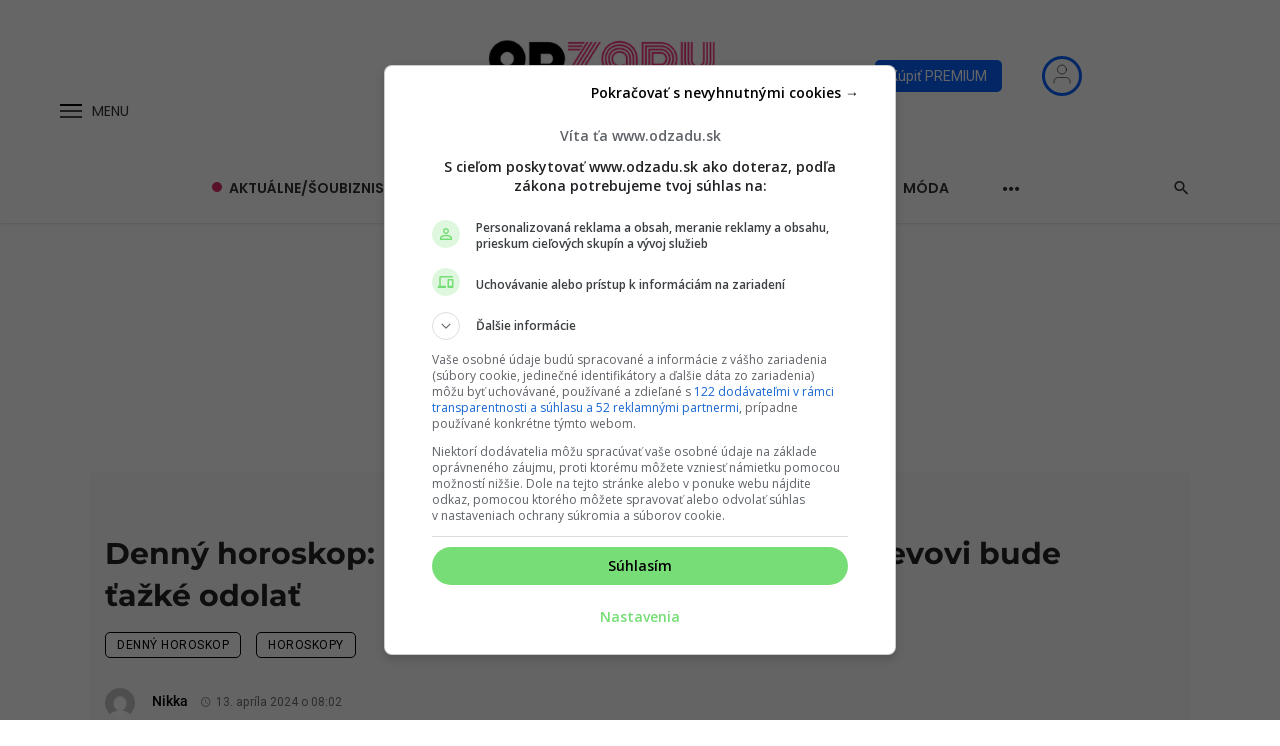

--- FILE ---
content_type: text/html; charset=UTF-8
request_url: https://www.odzadu.sk/denny-horoskop-byka-cakaju-dobre-prilezitosti-levovi-bude-tazke-odolat/?to=Rak
body_size: 82109
content:
<!DOCTYPE html>
            <html lang="sk-SK">
            <head>
                <meta charset="UTF-8" />
            
                <meta name="viewport" content="width=device-width, initial-scale=1"/>
            
                <link rel="profile" href="//gmpg.org/xfn/11" />
            
                <!-- Schema meta -->
                
                			<link rel="stylesheet" href="https://www.odzadu.sk/wp-content/themes/odzadu/assets/dist/css/dn-remp-crm-auth.min.css?x79182&amp;ver=2.504" media="print" onload="this.media='all'">
			<noscript><link rel="stylesheet" href="https://www.odzadu.sk/wp-content/themes/odzadu/assets/dist/css/dn-remp-crm-auth.min.css?x79182&amp;ver=2.504"></noscript>
			<link rel="stylesheet" href="https://www.odzadu.sk/wp-content/themes/odzadu/assets/dist/css/axe-css.min.css?x79182&amp;ver=2.504" media="print" onload="this.media='all'">
			<noscript><link rel="stylesheet" href="https://www.odzadu.sk/wp-content/themes/odzadu/assets/dist/css/axe-css.min.css?x79182&amp;ver=2.504"></noscript>
		<script type="application/javascript">var ajaxurl = "https://www.odzadu.sk/wp-admin/admin-ajax.php"</script><meta name='robots' content='index, follow, max-image-preview:large, max-snippet:-1, max-video-preview:-1' />
	<style>img:is([sizes="auto" i], [sizes^="auto," i]) { contain-intrinsic-size: 3000px 1500px }</style>
	
    <script>
        window.siu_remp_user_has_active_sub = false;

				window._AutofillCallbackHandler = window._AutofillCallbackHandler || function () {};
    </script>
	
	<!-- This site is optimized with the Yoast SEO plugin v26.3 - https://yoast.com/wordpress/plugins/seo/ -->
	<title>Horoskop na dnes: Býk sa môže tešiť na dobré príležitosti</title>
	<meta name="description" content="Horoskop hovorí, že Býk sa môže tešiť v túto aprílovú sobotu na dobré príležitosti, Levovi zas bude ťažké odolať." />
	<link rel="canonical" href="https://www.odzadu.sk/denny-horoskop-byka-cakaju-dobre-prilezitosti-levovi-bude-tazke-odolat/" />
	<link rel="next" href="https://www.odzadu.sk/denny-horoskop-byka-cakaju-dobre-prilezitosti-levovi-bude-tazke-odolat/2/" />
	<meta property="og:locale" content="sk_SK" />
	<meta property="og:type" content="article" />
	<meta property="og:title" content="Denný horoskop: Býka čakajú dobré príležitosti, Levovi bude ťažké odolať" />
	<meta property="og:description" content="Horoskop hovorí, že Býk sa môže tešiť v túto aprílovú sobotu na dobré príležitosti, Levovi zas bude ťažké odolať." />
	<meta property="og:url" content="https://www.odzadu.sk/denny-horoskop-byka-cakaju-dobre-prilezitosti-levovi-bude-tazke-odolat/" />
	<meta property="og:site_name" content="OdZadu" />
	<meta property="article:publisher" content="https://www.facebook.com/odzadusk" />
	<meta property="article:published_time" content="2024-04-13T06:02:23+00:00" />
	<meta property="og:image" content="https://www.odzadu.sk/wp-content/uploads/2024/04/zena-73.jpg" />
	<meta property="og:image:width" content="1920" />
	<meta property="og:image:height" content="1080" />
	<meta property="og:image:type" content="image/jpeg" />
	<meta name="author" content="Nikka" />
	<meta name="twitter:card" content="summary_large_image" />
	<meta name="twitter:label1" content="Autor" />
	<meta name="twitter:data1" content="Nikka" />
	<meta name="twitter:label2" content="Predpokladaný čas čítania" />
	<meta name="twitter:data2" content="5 minút" />
	<script type="application/ld+json" class="yoast-schema-graph">{"@context":"https://schema.org","@graph":[{"@type":"Article","@id":"https://www.odzadu.sk/denny-horoskop-byka-cakaju-dobre-prilezitosti-levovi-bude-tazke-odolat/#article","isPartOf":{"@id":"https://www.odzadu.sk/denny-horoskop-byka-cakaju-dobre-prilezitosti-levovi-bude-tazke-odolat/"},"author":{"name":"Nikka","@id":"https://www.odzadu.sk/#/schema/person/b59ef3bac071d8ce8d18d17581cc78c6"},"headline":"Denný horoskop: Býka čakajú dobré príležitosti, Levovi bude ťažké odolať","datePublished":"2024-04-13T06:02:23+00:00","mainEntityOfPage":{"@id":"https://www.odzadu.sk/denny-horoskop-byka-cakaju-dobre-prilezitosti-levovi-bude-tazke-odolat/"},"wordCount":946,"publisher":{"@id":"https://www.odzadu.sk/#organization"},"image":{"@id":"https://www.odzadu.sk/denny-horoskop-byka-cakaju-dobre-prilezitosti-levovi-bude-tazke-odolat/#primaryimage"},"thumbnailUrl":"https://www.odzadu.sk/wp-content/uploads/2024/04/zena-73.jpg","keywords":["aktuálny horoskop","denný horoskop","horoskop","horoskop 13.4.","horoskop na 13. apríla","horoskop na dnes","horoskop na sobotu"],"articleSection":["Denný horoskop","Horoskopy"],"inLanguage":"sk-SK","isAccessibleForFree":"True"},{"@type":"WebPage","@id":"https://www.odzadu.sk/denny-horoskop-byka-cakaju-dobre-prilezitosti-levovi-bude-tazke-odolat/","url":"https://www.odzadu.sk/denny-horoskop-byka-cakaju-dobre-prilezitosti-levovi-bude-tazke-odolat/","name":"Horoskop na dnes: Býk sa môže tešiť na dobré príležitosti","isPartOf":{"@id":"https://www.odzadu.sk/#website"},"primaryImageOfPage":{"@id":"https://www.odzadu.sk/denny-horoskop-byka-cakaju-dobre-prilezitosti-levovi-bude-tazke-odolat/#primaryimage"},"image":{"@id":"https://www.odzadu.sk/denny-horoskop-byka-cakaju-dobre-prilezitosti-levovi-bude-tazke-odolat/#primaryimage"},"thumbnailUrl":"https://www.odzadu.sk/wp-content/uploads/2024/04/zena-73.jpg","datePublished":"2024-04-13T06:02:23+00:00","description":"Horoskop hovorí, že Býk sa môže tešiť v túto aprílovú sobotu na dobré príležitosti, Levovi zas bude ťažké odolať.","inLanguage":"sk-SK","potentialAction":[{"@type":"ReadAction","target":["https://www.odzadu.sk/denny-horoskop-byka-cakaju-dobre-prilezitosti-levovi-bude-tazke-odolat/"]}]},{"@type":"ImageObject","inLanguage":"sk-SK","@id":"https://www.odzadu.sk/denny-horoskop-byka-cakaju-dobre-prilezitosti-levovi-bude-tazke-odolat/#primaryimage","url":"https://www.odzadu.sk/wp-content/uploads/2024/04/zena-73.jpg","contentUrl":"https://www.odzadu.sk/wp-content/uploads/2024/04/zena-73.jpg","width":1920,"height":1080,"caption":"Pexels/Andrea Piacquadio"},{"@type":"WebSite","@id":"https://www.odzadu.sk/#website","url":"https://www.odzadu.sk/","name":"OdZadu","description":"Najčítanejší ženský portál na Slovensku o vzťahoch a šoubiznise","publisher":{"@id":"https://www.odzadu.sk/#organization"},"potentialAction":[{"@type":"SearchAction","target":{"@type":"EntryPoint","urlTemplate":"https://www.odzadu.sk/?s={search_term_string}"},"query-input":{"@type":"PropertyValueSpecification","valueRequired":true,"valueName":"search_term_string"}}],"inLanguage":"sk-SK"},{"@type":"Organization","@id":"https://www.odzadu.sk/#organization","name":"Odzadu","url":"https://www.odzadu.sk/","logo":{"@type":"ImageObject","inLanguage":"sk-SK","@id":"https://www.odzadu.sk/#/schema/logo/image/","url":"https://www.odzadu.sk/wp-content/uploads/2016/02/odzadu_logo-1200x200-1.png","contentUrl":"https://www.odzadu.sk/wp-content/uploads/2016/02/odzadu_logo-1200x200-1.png","width":1200,"height":1200,"caption":"Odzadu"},"image":{"@id":"https://www.odzadu.sk/#/schema/logo/image/"},"sameAs":["https://www.facebook.com/odzadusk","https://www.instagram.com/odzadu.sk/"]},{"@type":"Person","@id":"https://www.odzadu.sk/#/schema/person/b59ef3bac071d8ce8d18d17581cc78c6","name":"Nikka","image":{"@type":"ImageObject","inLanguage":"sk-SK","@id":"https://www.odzadu.sk/#/schema/person/image/","url":"https://secure.gravatar.com/avatar/e922b56314c229bcdc8d7a0d2b044d21?s=96&d=mm&r=g","contentUrl":"https://secure.gravatar.com/avatar/e922b56314c229bcdc8d7a0d2b044d21?s=96&d=mm&r=g","caption":"Nikka"},"description":"Redaktorka Vyštudovala na Univerzite Komenského v odbore pedagogika a psychológia, v ktorom pracuje dodnes. V rámci relaxu publikuje na Odzadu. Najviac sa venuje psychologickým témam o živote a človeku ako takom. Je zároveň milovníčkou hôr a prírody, no nepohrdne ani dobrou knihou či odbornou literatúrou.","sameAs":["https://www.linkedin.com/in/ni-ka-111834241/"],"url":"https://www.odzadu.sk/author/545/"}]}</script>
	<!-- / Yoast SEO plugin. -->


<link rel="alternate" type="application/rss+xml" title="RSS kanál: OdZadu &raquo;" href="https://www.odzadu.sk/feed/" />
<link rel="alternate" type="application/rss+xml" title="RSS kanál komentárov webu OdZadu &raquo;" href="https://www.odzadu.sk/comments/feed/" />

	
    <!--Preconnect-->
    <link rel="preconnect" href="//securepubads.g.doubleclick.net">
    <link rel="preconnect" href="//gask.hit.gemius.pl">
    
	
    <!--DNS Prefetch-->
    <link rel="dns-prefetch" href="//securepubads.g.doubleclick.net">
    <link rel="dns-prefetch" href="//cdnjs.cloudflare.com">
    <link rel="dns-prefetch" href="//ls.hit.gemius.pl">
    <link rel="dns-prefetch" href="//gask.hit.gemius.pl">
    <link rel="dns-prefetch" href="//google-analytics.com">
    <link rel="dns-prefetch" href="//googleads.g.doubleclick.net">
    <link rel="dns-prefetch" href="//google.com">
    <link rel="dns-prefetch" href="//static.doubleclick.net">
    <link rel="dns-prefetch" href="//adservice.google.sk">
    <link rel="dns-prefetch" href="//s1.adform.net">
    <link rel="dns-prefetch" href="//adx.adform.net">
    <link rel="dns-prefetch" href="//youtube.com">
    <link rel="dns-prefetch" href="//yt3.ggpht.com">
    <link rel="dns-prefetch" href="//facebook.com">
    <link rel="dns-prefetch" href="//connect.facebook.net">
    <link rel="dns-prefetch" href="//staticxx.facebook.com">
    <link rel="dns-prefetch" href="//fbcdn.net">
    <link rel="dns-prefetch" href="//scontent.fbts2-1.fna.fbcdn.net">
    
	<link rel="preload" href="https://securepubads.g.doubleclick.net/tag/js/gpt.js" as="script"><link rel="preload" href="https://www.odzadu.sk/wp-content/uploads/2024/04/zena-73-750x409.jpg?x79182" as="image" fetchpriority="high" loading="eager"><link rel="preload" href="https://www.odzadu.sk/wp-content/themes/odzadu/assets/fonts/montserrat-v25-latin-ext_latin-600.woff2" crossorigin="anonymous" as="font" fetchpriority="high"><link rel="preload" href="/wp-includes/js/jquery/jquery.min.js?x79182&amp;ver=4.0" as="script">
	<style id="odzadu_critical_css">
		:root{--color-white: #fff;--color-text: #222222;--color-logo: #da2c6a;--color-sub: rgba(34, 34, 34, .8)}@font-face{font-family:mdicon;src:url(/wp-content/themes/ceris/fonts/mdicon.ttf?1qswia) format("truetype"),url(/wp-content/themes/ceris/fonts/mdicon.woff?1qswia) format("woff"),url(/wp-content/themes/ceris/fonts/mdicon.svg?1qswia#mdicon) format("svg");font-weight:400;font-style:normal;font-display:swap}@font-face{font-family:Montserrat;font-style:normal;font-weight:500;font-display:swap;src:url(/wp-content/themes/odzadu/assets/fonts/montserrat-v25-latin-ext_latin-500.eot);src:local(""),url(/wp-content/themes/odzadu/assets/fonts/montserrat-v25-latin-ext_latin-500.eot?#iefix) format("embedded-opentype"),url(/wp-content/themes/odzadu/assets/fonts/montserrat-v25-latin-ext_latin-500.woff2) format("woff2"),url(/wp-content/themes/odzadu/assets/fonts/montserrat-v25-latin-ext_latin-500.woff) format("woff"),url(/wp-content/themes/odzadu/assets/fonts/montserrat-v25-latin-ext_latin-500.ttf) format("truetype"),url(/wp-content/themes/odzadu/assets/fonts/montserrat-v25-latin-ext_latin-500.svg#Montserrat) format("svg")}@font-face{font-family:Montserrat;font-style:normal;font-weight:600;font-display:swap;src:url(/wp-content/themes/odzadu/assets/fonts/montserrat-v25-latin-ext_latin-600.eot);src:local(""),url(/wp-content/themes/odzadu/assets/fonts/montserrat-v25-latin-ext_latin-600.eot?#iefix) format("embedded-opentype"),url(/wp-content/themes/odzadu/assets/fonts/montserrat-v25-latin-ext_latin-600.woff2) format("woff2"),url(/wp-content/themes/odzadu/assets/fonts/montserrat-v25-latin-ext_latin-600.woff) format("woff"),url(/wp-content/themes/odzadu/assets/fonts/montserrat-v25-latin-ext_latin-600.ttf) format("truetype"),url(/wp-content/themes/odzadu/assets/fonts/montserrat-v25-latin-ext_latin-600.svg#Montserrat) format("svg")}@font-face{font-family:Montserrat;font-style:normal;font-weight:700;font-display:swap;src:url(/wp-content/themes/odzadu/assets/fonts/montserrat-v25-latin-ext_latin-700.eot);src:local(""),url(/wp-content/themes/odzadu/assets/fonts/montserrat-v25-latin-ext_latin-700.eot?#iefix) format("embedded-opentype"),url(/wp-content/themes/odzadu/assets/fonts/montserrat-v25-latin-ext_latin-700.woff2) format("woff2"),url(/wp-content/themes/odzadu/assets/fonts/montserrat-v25-latin-ext_latin-700.woff) format("woff"),url(/wp-content/themes/odzadu/assets/fonts/montserrat-v25-latin-ext_latin-700.ttf) format("truetype"),url(/wp-content/themes/odzadu/assets/fonts/montserrat-v25-latin-ext_latin-700.svg#Montserrat) format("svg")}@font-face{font-family:Poppins;font-style:normal;font-weight:400;font-display:swap;src:url(/wp-content/themes/odzadu/assets/fonts/poppins-v20-latin-ext_latin-regular.eot);src:local(""),url(/wp-content/themes/odzadu/assets/fonts/poppins-v20-latin-ext_latin-regular.eot?#iefix) format("embedded-opentype"),url(/wp-content/themes/odzadu/assets/fonts/poppins-v20-latin-ext_latin-regular.woff2) format("woff2"),url(/wp-content/themes/odzadu/assets/fonts/poppins-v20-latin-ext_latin-regular.woff) format("woff"),url(/wp-content/themes/odzadu/assets/fonts/poppins-v20-latin-ext_latin-regular.ttf) format("truetype"),url(/wp-content/themes/odzadu/assets/fonts/poppins-v20-latin-ext_latin-regular.svg#Poppins) format("svg")}@font-face{font-family:Poppins;font-style:normal;font-weight:600;font-display:swap;src:url(/wp-content/themes/odzadu/assets/fonts/poppins-v20-latin-ext_latin-600.eot);src:local(""),url(/wp-content/themes/odzadu/assets/fonts/poppins-v20-latin-ext_latin-600.eot?#iefix) format("embedded-opentype"),url(/wp-content/themes/odzadu/assets/fonts/poppins-v20-latin-ext_latin-600.woff2) format("woff2"),url(/wp-content/themes/odzadu/assets/fonts/poppins-v20-latin-ext_latin-600.woff) format("woff"),url(/wp-content/themes/odzadu/assets/fonts/poppins-v20-latin-ext_latin-600.ttf) format("truetype"),url(/wp-content/themes/odzadu/assets/fonts/poppins-v20-latin-ext_latin-600.svg#Poppins) format("svg")}@font-face{font-family:Roboto;font-style:normal;font-weight:400;font-display:swap;src:url(/wp-content/themes/odzadu/assets/fonts/roboto-v30-latin-ext_latin-regular.eot);src:local(""),url(/wp-content/themes/odzadu/assets/fonts/roboto-v30-latin-ext_latin-regular.eot?#iefix) format("embedded-opentype"),url(/wp-content/themes/odzadu/assets/fonts/roboto-v30-latin-ext_latin-regular.woff2) format("woff2"),url(/wp-content/themes/odzadu/assets/fonts/roboto-v30-latin-ext_latin-regular.woff) format("woff"),url(/wp-content/themes/odzadu/assets/fonts/roboto-v30-latin-ext_latin-regular.ttf) format("truetype"),url(/wp-content/themes/odzadu/assets/fonts/roboto-v30-latin-ext_latin-regular.svg#Roboto) format("svg")}@font-face{font-family:Roboto;font-style:normal;font-weight:500;font-display:swap;src:url(/wp-content/themes/odzadu/assets/fonts/roboto-v30-latin-ext_latin-500.eot);src:local(""),url(/wp-content/themes/odzadu/assets/fonts/roboto-v30-latin-ext_latin-500.eot?#iefix) format("embedded-opentype"),url(/wp-content/themes/odzadu/assets/fonts/roboto-v30-latin-ext_latin-500.woff2) format("woff2"),url(/wp-content/themes/odzadu/assets/fonts/roboto-v30-latin-ext_latin-500.woff) format("woff"),url(/wp-content/themes/odzadu/assets/fonts/roboto-v30-latin-ext_latin-500.ttf) format("truetype"),url(/wp-content/themes/odzadu/assets/fonts/roboto-v30-latin-ext_latin-500.svg#Roboto) format("svg")}@font-face{font-family:Roboto;font-style:normal;font-weight:700;font-display:swap;src:url(/wp-content/themes/odzadu/assets/fonts/roboto-v30-latin-ext_latin-700.eot);src:local(""),url(/wp-content/themes/odzadu/assets/fonts/roboto-v30-latin-ext_latin-700.eot?#iefix) format("embedded-opentype"),url(/wp-content/themes/odzadu/assets/fonts/roboto-v30-latin-ext_latin-700.woff2) format("woff2"),url(/wp-content/themes/odzadu/assets/fonts/roboto-v30-latin-ext_latin-700.woff) format("woff"),url(/wp-content/themes/odzadu/assets/fonts/roboto-v30-latin-ext_latin-700.ttf) format("truetype"),url(/wp-content/themes/odzadu/assets/fonts/roboto-v30-latin-ext_latin-700.svg#Roboto) format("svg")}@keyframes pulse{0%{box-shadow:0 0 #ff5454b3}70%{box-shadow:0 0 0 8px #ff545400}to{box-shadow:0 0 #ff545400}}div>a.post__cat.post__cat--bg[class*=cat-],.atbs-ceris-block__inner .post-feature-text-top .post__cat,.atbs-ceris-sub-col .category-tile__inner .category-tile__name{background-color:#fff!important;color:#000!important;border:1px solid #020000}.related-posts .post__text .post__cat:before{display:none}*,:after,:before{box-sizing:border-box}.mdicon{display:inline-block;font-family:mdicon!important;font-style:normal;font-weight:400;font-variant:normal;text-transform:none;line-height:1;vertical-align:middle;-webkit-font-smoothing:antialiased;-moz-osx-font-smoothing:grayscale}.btn .mdicon{font-size:1.2em}.mdicon-search:before{content:""}.mdicon-arrow_forward:before{content:""}.mdicon-schedule:before{content:""}body{font-family:Roboto;margin:0;line-height:1.428571429}article,nav{display:block}img{max-width:100%;height:auto;border:0}a{outline:0!important;background-color:transparent;text-decoration:none}.container{padding-right:15px;padding-left:15px;margin-left:auto;margin-right:auto}.container:after{clear:both}.container:after,.container:before{display:table;content:" "}.row{margin-left:-15px;margin-right:-15px}.mt-15{margin-top:15px}.flexbox{display:-webkit-box;display:-moz-box;display:box;display:-moz-flex;display:-ms-flexbox;display:-webkit-flex;display:flex}.flexbox>*{-webkit-box-flex:0;box-flex:0;-moz-flex:0 1 auto;-ms-flex:0 1 auto;-webkit-flex:0 1 auto;-moz-box-flex:0;flex:0 1 auto}.flexbox-wrap{display:-webkit-box;display:-ms-flexbox;display:-webkit-flex;display:-moz-box;display:flex;-ms-flex-wrap:wrap;-webkit-flex-wrap:wrap;flex-wrap:wrap}.flexbox-center-y{-webkit-box-align:center;-ms-flex-align:center;-webkit-align-items:center;-moz-box-align:center;align-items:center}.flexbox__item{-webkit-box-flex:1;box-flex:1;-moz-flex:1;-ms-flex:1;-webkit-flex:1;-moz-box-flex:1;flex:1}.visible-xs{display:none!important}.text-right{text-align:right}.text-left{text-align:left}.text-center{text-align:center}.site-wrapper{overflow:hidden;display:-webkit-box;display:-webkit-flex;display:-moz-box;display:-ms-flexbox;display:flex;-webkit-box-orient:vertical;-webkit-box-direction:normal;-webkit-flex-direction:column;-moz-box-orient:vertical;-moz-box-direction:normal;-ms-flex-direction:column;flex-direction:column;min-height:100vh;--background-color-dark-mode-keyframes: #222;--background-color-dark-mode-keyframes-02: rgba(0, 0, 0, .2);--background-color-dark-mode-keyframes-04: rgba(0, 0, 0, .4);--background-color-dark-mode-keyframes: #fff;--background-color-dark-mode-keyframes-02: rgba(255, 255, 255, .2);--background-color-dark-mode-keyframes-04: rgba(255, 255, 255, .4)}.site-content{padding-top:50px;padding-bottom:50px;position:relative;z-index:0;flex:1}@media screen and (max-width: 767px){.visible-xs{display:block!important}.hidden-xs{display:none!important}.site-wrapper{overflow:visible}body.home .site-content{padding-top:0}}@media screen and (max-width: 576px){.perfecty-push-dialog-box .perfecty-push-dialog-icon{width:100px;height:100px}}@media screen and (min-width: 768px){.site-content{padding-top:65px;padding-bottom:65px}}@media screen and (min-width: 1200px){.container{width:1200px}}header{display:block}.site-header{position:relative;background:#fff;-webkit-box-shadow:0px 3px 2px 0px rgba(0,0,0,.03),0 1px 0 0 rgba(0,0,0,.04),0 -1px 0 0 rgba(0,0,0,.04);-moz-box-shadow:0px 3px 2px 0px rgba(0,0,0,.03),0 1px 0 0 rgba(0,0,0,.04),0 -1px 0 0 rgba(0,0,0,.04);box-shadow:0 3px 2px #00000008,0 1px #0000000a,0 -1px #0000000a;z-index:20}.site-header__inner{padding:0 15px}.container .site-header__inner{padding:0}.mobile-header__inner{padding:0 15px;position:relative}.container .mobile-header__inner{padding:0}.header-branding--mobile{min-width:0}.mobile-header{position:relative;height:60px;background:#fff;-webkit-box-shadow:0px 3px 2px 0px rgba(0,0,0,.03),0 1px 0 0 rgba(0,0,0,.04),0 -1px 0 0 rgba(0,0,0,.04);-moz-box-shadow:0px 3px 2px 0px rgba(0,0,0,.03),0 1px 0 0 rgba(0,0,0,.04),0 -1px 0 0 rgba(0,0,0,.04);box-shadow:0 3px 2px #00000008,0 1px #0000000a,0 -1px #0000000a}.mobile-header__inner--flex{display:-webkit-box;display:-moz-box;display:box;display:-moz-flex;display:-ms-flexbox;display:-webkit-flex;display:flex;-webkit-box-pack:justify;box-pack:justify;-moz-justify-content:space-between;-ms-justify-content:space-between;-o-justify-content:space-between;-webkit-justify-content:space-between;-moz-box-pack:justify;justify-content:space-between;-ms-flex-pack:justify;-webkit-box-align:center;box-align:center;-moz-align-items:center;-ms-align-items:center;-o-align-items:center;-webkit-align-items:center;-moz-box-align:center;align-items:center;-ms-flex-align:center;width:100%}.mobile-header__section{padding-right:20px;white-space:nowrap}.mobile-header__section:last-child{padding-right:0}.header-logo--mobile img{max-height:50px}.mobile-header-btn{color:inherit;text-decoration:none;display:inline-block;height:60px;background:transparent;border:none;-webkit-box-shadow:none;-moz-box-shadow:none;box-shadow:none;color:#000000b3;font-size:14px;font-weight:700;text-transform:uppercase;cursor:pointer;vertical-align:middle;margin-right:10px;padding:0}.mobile-header-btn:active,.mobile-header-btn:focus{color:inherit;text-decoration:none}.mobile-header-btn>span{display:inline-block;line-height:60px;vertical-align:middle}.mobile-header-btn i{font-size:24px;line-height:60px}.mobile-header--dark,.mobile-header--inverse{background:#1b1d1c;color:#fff}.mobile-header--dark .mobile-header-btn,.mobile-header--inverse .mobile-header-btn,.mobile-header--inverse .header-logo a{color:#fffc}.menu-icon a{display:-webkit-box;display:-ms-flexbox;display:-webkit-flex;display:-moz-box;display:flex;-webkit-box-pack:center;-ms-flex-pack:center;-webkit-justify-content:center;-moz-box-pack:center;justify-content:center;-webkit-box-align:center;-ms-flex-align:center;-webkit-align-items:center;-moz-box-align:center;align-items:center;margin-right:10px}.menu-icon a span:not(.menu-icon--text){height:2px;width:22px;background-color:#000000b3;position:relative;opacity:1}.menu-icon a span:not(.menu-icon--text):before{content:"";position:absolute;top:-webkit-calc(100% + 4px);top:-moz-calc(100% + 4px);top:calc(100% + 4px);left:0;height:100%;width:100%;background-color:#000000b3}.menu-icon a span:not(.menu-icon--text):after{content:"";position:absolute;bottom:-webkit-calc(100% + 4px);bottom:-moz-calc(100% + 4px);bottom:calc(100% + 4px);left:0;height:100%;width:100%;background-color:#000}.mobile-header .menu-icon a span:not(.menu-icon--text),.mobile-header .menu-icon a span:not(.menu-icon--text):after,.mobile-header .menu-icon a span:not(.menu-icon--text):before{background-color:#000000b3}.mobile-header .menu-icon a{margin-right:0;padding-right:0}.mobile-header .menu-icon a span:not(:last-child){margin-right:0}.mobile-header--inverse .menu-icon a span,.mobile-header--inverse .menu-icon a span:before,.mobile-header--inverse .menu-icon a span:after{background-color:#fffc}.mobile-header--dark .mobile-header-btn:hover,.mobile-header--inverse .mobile-header-btn:hover,.mobile-header--inverse .header-logo a:hover{color:#fff}.header-logo a{margin-left:140px;text-decoration:none!important}.header__img__motto__invisible{opacity:0!important;transition:all .5s ease-out;-webkit-transition:all .5s ease-out;-moz-transition:all .5s ease-out;-ms-transition:all .5s ease-out;-o-transition:all .5s ease-out}.header__img__motto__visible{opacity:1!important;transition:all .5s ease-out}#main_header__img__claim{position:absolute;left:-3px;top:-1px}#main_header__img__claim__dark{position:absolute;left:0;top:0}.header-logo a,.sticky-header .header-logo a{position:relative;display:inline-block}.header-logo{display:flex;justify-content:center}.sticky-header .site-logo{display:flex}.logo_header_visible,.sticky_header_visible,.mobile_header_visible{opacity:1;transition:all .5s ease-out}#atbs-offcanvas-mobile .atbs-ceris-logo img.ceris-img-logo,.atbs-ceris-logo img.ceris-img-logo{display:none}#atbs-offcanvas-mobile .atbs-ceris-logo img.ceris-img-logo.active,.atbs-ceris-logo img.ceris-img-logo.active{image-rendering:optimizeQuality}#atbs-offcanvas-mobile .atbs-ceris-logo img.ceris-img-logo.active,.atbs-ceris-logo img.ceris-img-logo.active{display:block;image-rendering:-webkit-optimize-contrast;-webkit-backface-visibility:hidden;-moz-backface-visibility:hidden;backface-visibility:hidden}#sticky__header__img__claim__dark,#mobile__header__img__claim__dark{position:absolute;left:0;top:0;opacity:0;transition:all .5s ease-out}#sticky__header__img__claim,#mobile__header__img__claim{position:absolute;left:-2px;top:-1px;opacity:0;transition:all .5s ease-out}.atbs-theme-switch{position:relative;display:-webkit-box;display:-webkit-flex;display:-moz-box;display:-ms-flexbox;display:flex;-webkit-box-align:center;-webkit-align-items:center;-moz-box-align:center;-ms-flex-align:center;align-items:center;padding:4px 0;width:56px;height:36px;-webkit-border-radius:999px;-moz-border-radius:999px;border-radius:999px;cursor:pointer;z-index:2;background:none;outline:none;border:none;-webkit-transition:.3s ease;-o-transition:.3s ease;-moz-transition:.3s ease;transition:.3s ease}.atbs-theme-switch:before{content:"";position:absolute;height:50%;left:0;right:0;background:#eee;-webkit-border-radius:999px;-moz-border-radius:999px;border-radius:999px;z-index:-1;-webkit-transition:.3s ease;-o-transition:.3s ease;-moz-transition:.3s ease;transition:.3s ease}.atbs-theme-switch__inner{display:-webkit-box;display:-webkit-flex;display:-moz-box;display:-ms-flexbox;display:flex;flex-flow:row nowrap;justify-content:flex-start;align-items:center;padding:4px 6px;width:28px;height:28px;background:var(--color-logo);border-radius:50%;vertical-align:middle;overflow:hidden}.atbs-theme-switch:hover .atbs-theme-switch__inner{box-shadow:0 0 0 8px #3545ee1a}.atbs-theme-switch:focus .atbs-theme-switch__inner{box-shadow:0 0 0 8px #3545ee1a}.atbs-theme-switch:active .atbs-theme-switch__inner{box-shadow:0 0 0 8px #3545ee1a}.atbs-theme-switch:focus{outline:none}.atbs-theme-switch svg{width:16px!important;height:16px!important;fill:#fff;vertical-align:middle;transition:fill .3s ease}.atbs-theme-switch__inner{-webkit-transition:background .3s ease,-webkit-transform .3s ease,-webkit-box-shadow .2s ease;transition:background .3s ease,-webkit-transform .3s ease,-webkit-box-shadow .2s ease;-o-transition:background .3s ease,box-shadow .2s ease,-o-transform .3s ease;-moz-transition:transform .3s ease,background .3s ease,box-shadow .2s ease,-moz-transform .3s ease,-moz-box-shadow .2s ease;transition:transform .3s ease,background .3s ease,box-shadow .2s ease;transition:transform .3s ease,background .3s ease,box-shadow .2s ease,-webkit-transform .3s ease,-moz-transform .3s ease,-o-transform .3s ease,-webkit-box-shadow .2s ease,-moz-box-shadow .2s ease}.atbs-theme-switch__inner>*{-webkit-transition:-webkit-transform .3s ease-out;transition:-webkit-transform .3s ease-out;-o-transition:-o-transform .3s ease-out;-moz-transition:transform .3s ease-out,-moz-transform .3s ease-out;transition:transform .3s ease-out;transition:transform .3s ease-out,-webkit-transform .3s ease-out,-moz-transform .3s ease-out,-o-transform .3s ease-out}.atbs-theme-switch__inner>*:not(:first-child){margin-left:6px}.atbs-theme-switch.is-active:before{background-color:#555}.header-14 .header-logo,.header-14 .icon-menu{border:none!important}.header-14 .icon-menu,.lwa.lwa-template-modal{display:flex;align-items:center;justify-content:center;z-index:1;width:198px}.flexbox--middle{box-align:center;align-items:center}.navigation-bar-btn{color:inherit;text-decoration:none;display:inline-block;height:60px;padding:0 10px;background:transparent;border:none;box-shadow:none;font-size:1rem;text-align:center;cursor:pointer;vertical-align:top}.navigation-bar-btn span,.navigation-bar-btn i{line-height:60px;vertical-align:middle}.navigation-bar-btn i{font-size:19px}.menu-icon a span:not(:last-child){margin-right:10px}.header-14 .navigation-bar:before{display:none!important;content:"";width:100%;height:1px;background-color:#0000000d;top:0;left:0;position:absolute}.header-14 .navigation-bar{height:70px}.header-14 .navigation-bar__section.navigation-wrapper{position:relative;overflow:visible}.navigation-bar{position:relative;z-index:1}.navigation-bar--fullwidth{background:#fff}.navigation-bar__inner{position:relative;display:-webkit-box;display:-moz-box;display:box;display:-moz-flex;display:-ms-flexbox;display:-webkit-flex;display:flex;-webkit-box-align:center;box-align:center;-moz-align-items:center;-ms-align-items:center;-o-align-items:center;-webkit-align-items:center;-moz-box-align:center;align-items:center;-ms-flex-align:center}.navigation-bar--inverse:not(.navigation-bar--fullwidth) .navigation-bar__inner{padding-left:10px;padding-right:10px}.navigation-bar--fullwidth .navigation-bar__inner,.sticky-header .navigation-bar--fullwidth .navigation-bar__inner{padding-left:15px;padding-right:15px}.navigation-bar--fullwidth .container .navigation-bar__inner{padding-left:0;padding-right:0}.navigation-bar__section:first-child{padding-left:0}.navigation-bar__section:last-child{padding-right:0;margin-left:20px}.navigation-bar__section{min-width:0;padding-left:8px;padding-right:8px;overflow:hidden;-o-text-overflow:ellipsis;text-overflow:ellipsis;white-space:nowrap}.navigation--main{display:inline-block;vertical-align:middle;white-space:nowrap;font-size:0}.navigation--main *{white-space:initial}.navigation--main a{text-decoration:none}.navigation--main>li{font-size:14px;white-space:normal;text-align:left}.navigation--main>li>a{display:inline-block;height:60px;padding:0 15px;font-size:14px;line-height:60px;font-weight:700;text-transform:uppercase}.sticky-header .navigation--main>li>a{height:70px;line-height:70px}.navigation,.menu,.sub-menu{margin:0;padding:0;list-style:none}.navigation--inline>li{display:inline-block}.navigation--main>li>.sub-menu{visibility:hidden;position:absolute}.header-14 .navigation-bar__inner{padding:0}.header-14 .navigation--main>li>a{line-height:70px;padding:0 25px;height:70px}.header-14 .subscribe{width:198px;overflow:visible;padding:0}.navigation--main>li>a{font-weight:600!important}.navigation--main>li>a{position:relative;color:#000c;-webkit-transition:all .2s ease-out .05s;-o-transition:all .2s ease-out .05s;-moz-transition:all .2s ease-out .05s;transition:all .2s ease-out .05s;display:inline-block;height:60px;padding:0 15px;font-size:14px;line-height:60px;font-weight:700;text-transform:uppercase}.menu-menu-container .navigation--main>li>a{padding:0 20px}.navigation-wrapper{-webkit-box-flex:1;box-flex:1;-moz-flex:1;-ms-flex:1;-webkit-flex:1;-moz-box-flex:1;flex:1;overflow:hidden}.navigation--main>li.menu-item-has-children>a:after,.navigation--main .sub-menu li.menu-item-has-children>a:after{font-family:mdicon!important;speak:none;font-style:normal;font-weight:400;font-variant:normal;text-transform:none;line-height:1;vertical-align:middle;-webkit-font-smoothing:antialiased;-moz-osx-font-smoothing:grayscale;content:"";display:inline-block;margin-left:.1em;margin-top:-.1em;font-size:1.3em;letter-spacing:-.2857em}.section-has-subscribe-no-border{display:-webkit-box;display:-ms-flexbox;display:-webkit-flex;display:-moz-box;display:flex;-webkit-box-pack:center;-ms-flex-pack:center;-webkit-justify-content:center;-moz-box-pack:center;justify-content:center;-webkit-box-align:center;-ms-flex-align:center;-webkit-align-items:center;-moz-box-align:center;align-items:center}.section-has-subscribe-no-border>*{display:-webkit-box;display:-ms-flexbox;display:-webkit-flex;display:-moz-box;display:flex;-webkit-box-pack:center;-ms-flex-pack:center;-webkit-justify-content:center;-moz-box-pack:center;justify-content:center;-webkit-box-align:center;-ms-flex-align:center;-webkit-align-items:center;-moz-box-align:center;align-items:center;-webkit-box-flex:1;-ms-flex:1;-webkit-flex:1;-moz-box-flex:1;flex:1;height:70px;-webkit-border-radius:0;-moz-border-radius:0;border-radius:0}.mobile-header .atbs-theme-switch{margin:0 5px 0 4px}@media screen and (max-width: 576px){.header-logo a{margin-left:0}.header-logo--mobile img{max-width:130px}}@media screen and (max-width: 767px){.admin-bar .ceris-mobile-header-sticky .mobile-header{top:46px}.visible-xs-inline-block{display:inline-block!important}}@media screen and (min-width: 768px){.mobile-header{height:60px}.mobile-header-btn{height:60px}.mobile-header-btn i{font-size:24px;line-height:60px}.mobile-header-btn>span{line-height:60px}.header-logo--mobile img{max-height:60px}}@media screen and (max-width: 991px){.ceris-mobile-header-sticky{margin-top:60px}.ceris-mobile-header-sticky .mobile-header{position:fixed;top:0;left:0;right:0}.admin-bar .ceris-mobile-header-sticky .mobile-header{top:32px}.mobile-header .header-branding{flex:1}.header-logo{justify-content:flex-start}}.skip-link{position:fixed;top:12px;left:12px;z-index:1000;transform:translate(-1000px);display:block}.skip-link:focus-visible{transform:translate(0);text-decoration:underline}.atbs-ceris-block .single-header .post__cat.entry-cat{background-color:#fff!important;color:#000!important;border:1px solid #020000}.single.single-post.od-single-post-ads-enabled .site-content{margin-top:-65px}.single .atbs-ceris-block:last-child{margin-bottom:0}.atbs-ceris-block{position:relative;margin-bottom:40px}#adform-branding-wrap{display:none}a.post__cat.post__cat--bg,a.post__cat.post__cat--bg[class*=cat-]{font-weight:400!important;color:#fff!important}.single-header .post__cat.cat-theme-bg{margin-bottom:15px}.single-header .post__cat{display:inline-block;height:auto;margin-bottom:10px;letter-spacing:.5px;margin-right:15px;text-transform:uppercase}.post__cat,a.post__cat{font-size:12px;color:var(--color-sub);border-bottom:none;opacity:1;text-transform:uppercase;margin-bottom:12px;text-decoration:none}.post__cat--bg,a.post__cat--bg,.entry-cat--bg,a.entry-cat--bg{display:inline-block;padding:6px 11px;-webkit-border-radius:5px;-moz-border-radius:5px;border-radius:5px;color:#fff!important;line-height:1;background:#fc3c2d;margin-right:8px;border:none}.single-header:first-child{margin-top:0}.single-header{padding-right:15px;margin:30px 0}.single-header .entry-title{max-width:970px;font-size:2.027rem;font-weight:700;line-height:1.3}.single-header .post__title{display:block;height:auto;margin-bottom:0;margin-top:0;font-size:30px;font-size:2.1428rem;font-weight:700;line-height:1.4;padding-left:0}.single-header-with-bg{background-color:#fafafa;padding:50px 0;margin-bottom:20px}.post__cat--bg,.single-header a.post__cat--bg{background-color:#020000}.single-header .entry-meta{display:flex}.single-header .entry-meta,.atbs-single-style-no-sidebar-3 .ceris-single .single-header .entry-meta{position:relative;background:none;left:unset;transform:none;padding:0;width:auto;bottom:unset;margin-top:15px;box-shadow:none;border-radius:0}.single-header>*:last-child,.single-header .post__header-inner>*:last-child{margin-bottom:0}.post__meta,.entry-meta{margin-top:.4em;margin-bottom:.4em;color:#00000080;font-size:12px;font-size:.85714rem;line-height:1.5}.entry-meta{position:absolute;left:50%;transform:translate(-50%);width:-webkit-max-content;width:-moz-max-content;width:max-content;bottom:30px;display:flex;align-items:center;padding:10px 25px;margin:0;background-color:#fff;box-shadow:0 25px 20px -20px #0000004a;border-radius:8px}.single-header .entry-meta:not(.entry-meta--box)>*:not(:last-child){margin-right:12px}.entry-author__avatar,.wp-user-avatar{height:34px;width:34px;border-radius:100%;margin-right:10px}.ceris-single .single-header--top .entry-author__avatar,.entry-meta .entry-author__avatar,.ceris-single .single-header--top .wp-user-avatar,.entry-meta .wp-user-avatar{width:30px;height:30px}.single-header .entry-meta *{color:#0006;opacity:1;font-weight:400}.single .entry-meta .entry-author__name{padding-left:5px}.single .container .entry-meta .entry-author__name,.ceris-single .single-header--top .entry-author__name{color:#020000;text-transform:initial;font-weight:500}.entry-author__name{font-size:14px;font-weight:400}.single-header .entry-meta i{padding-bottom:2px}.post__meta i,.post__meta .mdicon,.entry-meta i,.entry-meta .mdicon{margin-right:.3em}body.single .atbs-single-style-9 .single-entry-thumb{aspect-ratio:750 / 409}.atbs-ceris-main-col{width:100%;min-height:1px;float:left;padding-left:15px;padding-right:15px}.single .single-3 .atbs-ceris-block{margin-bottom:60px}div.siu-remp-crm-auth__login-modal{display:none}div.siu-remp-crm-auth__login-modal--visible{display:flex}div.siu-remp-crm-auth__confirm-payment-modal{display:none}div.siu-remp-crm-auth__confirm-payment-modal--visible{display:flex}@media screen and (max-width: 991px){.single-header-with-bg{padding:50px 0}.single-entry--template-4 .single-header{margin-bottom:40px}}@media screen and (max-width: 767px){.site-wrapper{overflow:visible}.mobile-ad-container{width:100%;text-align:center;margin:16px 0}.mobile-ad-container>div:first-of-type,.mobile-ad-container>iframe:first-of-type{margin:0 auto;position:sticky;position:-webkit-sticky;top:68px}#inventory_container_mob_top_square_336x280,#inventory_container_mob_art_after_1st_p_300x250,#inventory_container_mob_art_after_4th_p_300x250,#inventory_container_mob_art_after_9th_p_300x250,#inventory_container_mob_art_after_share_300x250{min-height:300px}.single.single-post.od-single-post-ads-enabled .site-content{margin-top:-80px}.single.single-post.od-single-post-ads-enabled .site-content .single-header-with-bg{padding-top:15px}.single-entry--template-4 .single-header .post__title{font-size:32px}.single-entry--template-4 .single-header,.single-entry--template-4-alt .single-header{position:relative;margin-bottom:40px}.single-entry--template-4 .single-entry-thumb,.single-entry--template-4 .single-entry-featured-media{margin-top:-90px}}@media screen and (max-width: 576px){#inventory_container_mob_top_square_336x280{min-height:100vw}#taboola-alternating-below-article-horoskopy{min-height:100vh}.single-content div.single-body:last-of-type{margin-bottom:200vh}.odz-inarticle-read-more__container{min-height:278px}.single-post .site-content{z-index:10}.single-3 .atbs-ceris-block{margin-bottom:30px!important}.post-feature-text-top.icon-right-center .post__text--wrap{align-items:flex-start;margin-top:20px}.post-no-thumb.post-no-thumb-feature-small .post__cat.post__cat-has-line:before,.atbs-ceris-posts-feature .post-sub .post-list .list-item:not(:nth-child(2)) a.post__cat[class*=cat-]:before{background-color:#da2c6a!important}}@media screen and (max-width: 480px){.post__cat,a.post__cat{font-size:12px}.single-header .post__title{font-weight:600;line-height:1.5}.single-skill--center .single-header .post__title,.single-entry--billboard-floorfade .single-billboard .single-header .post__title{line-height:1.5}}@media (max-width: 380px){.siu-custom-is-position-inner iframe{margin-top:85px!important}}@media screen and (min-width: 768px){.single-entry--template-4 .single-header-with-bg,.single-entry--template-4-alt .single-header-with-bg{padding-top:60px}.single-entry--template-4 .single-header .post__title{font-size:38px}}@media screen and (min-width: 992px){.single-entry--template-4 .single-entry-thumb,.single-entry--template-4 .single-entry-featured-media,.single-entry--template-4-alt .single-entry-thumb,.single-entry--template-4-alt .single-entry-featured-media{margin-top:-110px}}@media screen and (min-width: 1200px){#topBrandingContainer{min-height:250px}#adform-branding-wrap{display:block;margin-top:-65px}.single .container,.archive .container{max-width:1100px}.single.single-post.od-single-post-ads-enabled .atbs-ceris-block.atbs-ceris-block--fullwidth.atbs-ceris-block--contiguous.single-header-with-bg:after{content:"";width:100%;background:#fafafa;position:absolute;top:100%;height:100px}.single.single-post.od-single-post-ads-enabled .atbs-ceris-block.atbs-ceris-block--fullwidth{max-width:1100px;margin-left:auto;margin-right:auto}.single-header-with-bg{max-width:1100px;margin-left:auto;margin-right:auto;padding-bottom:55px}.single.single-post.od-single-post-ads-enabled .site-content{margin-top:0}.single.single-post.od-single-post-ads-enabled .site-content .single-header-with-bg .container{background:#fafafa}.single.single-post.od-single-post-ads-enabled .site-content .container{background:#fff}}@media (max-width: 576px){div.onnetworkplayercontainer,p.ons-sc,div.ons-sc{min-height:51.75vw}}@media (min-width: 577px) and (max-width: 767px){div.onnetworkplayercontainer,p.ons-sc,div.ons-sc{min-height:287px}}@media (min-width: 768px) and (max-width: 991px){div.onnetworkplayercontainer,p.ons-sc,div.ons-sc{min-height:349px}}@media (min-width: 992px) and (max-width: 1199px){div.onnetworkplayercontainer,p.ons-sc,div.ons-sc{min-height:321px}}@media (min-width: 1200px){div.onnetworkplayercontainer,p.ons-sc,div.ons-sc{min-height:343px}}@media screen and (max-width: 576px){#inventory_container_mob_top_square_336x280{min-height:100vw}#taboola-alternating-below-article-horoskopy{min-height:200vh}.single-content div.single-body:last-of-type{margin-bottom:400vh}.odz-inarticle-read-more__container{min-height:278px}.code-block:has(#inventory_container_mob_art_after_4th_p_300x250){min-height:300px}.single-fotogaleria .site-wrapper{overflow:visible}#inventory_container_mob_gallery_aft_img_300x250{min-height:600px}#inventory_container_mob_gallery_aft_img_300x250>div:nth-of-type(1){position:sticky;top:60px}}
	</style>

			<link rel="preload" as="style" href="/wp-content/themes/odzadu/assets/css/bootstrap.siu-min.css?x79182&amp;ver=4.2" onload="this.onload=null;this.rel='stylesheet'" fetchpriority="low">
		<noscript><link rel="stylesheet" href="/wp-content/themes/odzadu/assets/css/bootstrap.siu-min.css?x79182&amp;ver=4.2"></noscript>

		<link rel="preload" as="style" href="/wp-content/themes/odzadu/assets/css/ceris-style.css?x79182&amp;ver=4.92" onload="this.onload=null;this.rel='stylesheet'" fetchpriority="low">
		<noscript><link rel="stylesheet" href="/wp-content/themes/odzadu/assets/css/ceris-style.css?x79182&amp;ver=4.92"></noscript>

		<link rel="preload" as="style" href="/wp-content/themes/odzadu/style.min.css?x79182&amp;ver=2.504" onload="this.onload=null;this.rel='stylesheet'" fetchpriority="low">
		<noscript><link rel="stylesheet" href="/wp-content/themes/odzadu/style.min.css?x79182&amp;ver=2.504"></noscript>
	
			<link rel="preload" as="style" href="/wp-content/themes/odzadu/assets/css/slick.css?x79182&amp;ver=1.8.3" onload="this.onload=null;this.rel='stylesheet'" fetchpriority="low">
		<noscript><link rel="stylesheet" href="/wp-content/themes/odzadu/assets/css/slick.css?x79182&amp;ver=1.8.3"></noscript>
	
			<link rel="preload" as="style" href="/wp-content/themes/odzadu/inc/siu-gallery/css/siu-gallery.css?x79182&amp;ver=4.92" onload="this.onload=null;this.rel='stylesheet'" fetchpriority="low">
		<noscript><link rel="stylesheet" href="/wp-content/themes/odzadu/inc/siu-gallery/css/siu-gallery.css?x79182&amp;ver=4.92"></noscript>

		<link rel="preload" as="style" href="/wp-content/themes/odzadu/inc/siu-gallery/css/siu-gallery-custom.css?x79182&amp;ver=4.92" onload="this.onload=null;this.rel='stylesheet'" fetchpriority="low">
		<noscript><link rel="stylesheet" href="/wp-content/themes/odzadu/inc/siu-gallery/css/siu-gallery-custom.css?x79182&amp;ver=4.92"></noscript>
	
			<link rel="preload" as="style" href="/wp-content/plugins/perfecty-push-notifications/public/css/perfecty-push-public.css?x79182&amp;ver=1.0" onload="this.onload=null;this.rel='stylesheet'" fetchpriority="low">
		<noscript><link rel="stylesheet" href="/wp-content/plugins/perfecty-push-notifications/public/css/perfecty-push-public.css?x79182&amp;ver=1.0"></noscript>

	
		<style>
		.fc-consent-root .fc-dialog.fc-choice-dialog .fc-footer-buttons-container .fc-footer-buttons .fc-button.fc-cta-do-not-consent.fc-secondary-button {
			position: absolute !important;
			top: 0 !important;
			right: 24px !important;
		}
		body div.fc-consent-root .fc-dialog {
			position: relative !important;
			padding-top: 36px !important;
		}
		body div.fc-consent-root .fc-primary-button {
			margin-left: 0 !important;
		}
		@media screen and (max-width: 576px) {
			body div.fc-consent-root .fc-dialog-container {
				min-height: 600px !important;
			}
		}
		@media screen and (max-width: 480px) {
			body div.fc-consent-root .fc-choice-dialog .fc-footer-buttons-container {
				height: auto !important;
			}
			body div.fc-consent-root .fc-dialog-container {
				min-height: 690px !important;
			}
		}
	</style>
	
	<script async type="text/javascript" src="https://securepubads.g.doubleclick.net/tag/js/gpt.js"></script>

	
		<script>window['gtag_enable_tcf_support'] = true;</script>

		<!-- Global site tag (gtag.js) - Google Analytics -->
		<script async type="text/plain" src="https://www.googletagmanager.com/gtag/js?id=UA-73803306-1" class="siu-load-script-after-cmp-interation"></script>
		<script>
			window.dataLayer = window.dataLayer || [];
			function gtag(){dataLayer.push(arguments);}
			gtag('js', new Date());

			gtag('config', 'UA-73803306-1', { 'anonymize_ip': true });
		</script>
		<!-- SK Analytics tracking end -->

	
	
<script>
window.odzAdfPageCats = '&mkv=category:denny-horoskop,category:horoskopy';
const isBrandSafe = window.isBrandSafe || 'safe';
</script>

        <script>
    window["gtag_enable_tcf_support"] = true;
    window.googletag = window.googletag || { cmd: [] };
    window.googletag.cmd.push(function () {
      window.googletag.pubads().setTargeting("url_path", window.location.pathname);
      window.googletag.pubads().setTargeting('category', ['denny-horoskop','horoskopy',]);
      window.googletag.pubads().setTargeting("articleID", "471528");
      window.googletag.pubads().setTargeting("isBrandSafe", isBrandSafe);
      window.googletag.pubads().enableSingleRequest();
      window.googletag.pubads().disableInitialLoad();
      window.googletag.pubads().enableAsyncRendering();
      window.googletag.enableServices();

            var gamInterstitial = googletag.defineOutOfPageSlot('/133511611/odzadu.sk/odzadusk-interstitial', googletag.enums.OutOfPageFormat.INTERSTITIAL);
      if (gamInterstitial) {
        gamInterstitial.addService(googletag.pubads());
        googletag.display(gamInterstitial);
        googletag.pubads().refresh([gamInterstitial]);
      }
          });
    function getDeviceType(){var e=Math.max(document.documentElement.clientWidth||0,window.innerWidth||0);return e<768?"mobile":e>=768&&e<=1199?"tablet":"desktop"}
    </script>
    <script>
              googletag.cmd.push(function() {
          if (getDeviceType() === 'desktop') {
          googletag.defineSlot('/133511611/odzadu.sk/DESK_odz_art_aft_share_728x90', [[300, 300], [468, 60], [300, 250], 'fluid', [1, 1], [480, 320], [728, 90], [336, 280]], 'inventory_container_desk_art_after_share_728x90').addService(googletag.pubads());
          googletag.defineSlot('/133511611/odzadu.sk/DESK_odz_art_sideb_top_300x600', [[300, 100], 'fluid', [1, 1], [300, 250], [300, 300], [300, 600]], 'inventory_container_desk_art_sidebar_top_300x250').addService(googletag.pubads());
          googletag.defineSlot('/133511611/odzadu.sk/DESK_odz_art_side_bottom_300x600', [[300, 300], [300, 600], [1, 1], 'fluid', [300, 100], [300, 250]], 'inventory_container_desk_art_sidebar_bottom_float_300x600').addService(googletag.pubads());
        } else if (getDeviceType() === 'mobile') {
          googletag.defineSlot('/133511611/odzadu.sk/MOB_odz_art_top_square_300x300', [[300, 300], [300, 250], [336, 280], 'fluid', [300, 100], [1, 1], [480, 320]], 'inventory_container_mob_top_square_336x280').addService(googletag.pubads());
          googletag.defineSlot('/133511611/odzadu.sk/MOB_odz_art_after_1st_p_300x600', [[300, 600], [300, 100], [1, 1], [300, 300], [300, 250], [336, 280], 'fluid'], 'inventory_container_mob_art_after_1st_p_300x250').addService(googletag.pubads());
          googletag.defineSlot('/133511611/odzadu.sk/MOB_odz_art_after_xy_p_300x600_Interscroller', [[300, 600], [1, 1], [500, 800]], 'div-gpt-ad-1693829117697-0').addService(googletag.pubads());
          googletag.defineSlot('/133511611/odzadu.sk/MOB_odz_art_after_share_300x600', ['fluid', [1, 1], [300, 300], [300, 600], [300, 250], [336, 280], [300, 100]], 'inventory_container_mob_art_after_share_300x250').addService(googletag.pubads());
          googletag.defineSlot('/133511611/odzadu.sk/MOB_odz_art_after_9th_p_300x600', [[1, 1], [300, 250], [300, 300], [300, 100], [300, 600], 'fluid', [336, 280]], 'inventory_container_mob_art_after_9th_p_300x250').addService(googletag.pubads());
        }
        
        });

        const r2b2Script = document.createElement('script');
        r2b2Script.src = '//delivery.r2b2.cz/static/startitup/pcc/odzadu.js';
        r2b2Script.async = true;
        document.head.appendChild(r2b2Script);

      
    </script>

        
<script>

Math.random()<.33&&((()=>{function e(e,t){e[t]=e[t]||function(){var e=window.gemius_player_data=window.gemius_player_data||[];e[e.length]=[this,t,arguments]}}window.gemius_use_cmp=!0,window.GemiusPlayer||(e(window,"GemiusPlayer"),e(GemiusPlayer.prototype,"newProgram"),e(GemiusPlayer.prototype,"newAd"),e(GemiusPlayer.prototype,"adEvent"),e(GemiusPlayer.prototype,"programEvent"),e(GemiusPlayer.prototype,"setVideoObject"),function(e,t){try{var r=e.createElement(t),a=e.getElementsByTagName(t)[0],o="http"+("https:"==location.protocol?"s":"");r.setAttribute("async","async"),r.setAttribute("defer","defer"),r.src=o+"://gask.hit.gemius.pl/gplayer.js",a.parentNode.insertBefore(r,a)}catch(e){}}(document,"script"))})(),window.carodaOnOutstreamPlayer=async e=>{const t=new window.GemiusPlayer("startitup_adplayer","nA6VT4fJiTGNYEDhpnW8U6cT.K6gmIyrwZGswAHR99n.q7",{volume:-1});await caroda.utils.waitFor((()=>!!e.getElement().clientWidth)),new caroda.utils.GemiusTracker(e,{programEvent:()=>{},newProgram:()=>{},newAd:(e,r)=>{t.newProgram(e,{programName:"Startitup intro",programDuration:r.adDuration,programType:"video"})},adEvent:(e,r,a,o,n)=>{t.programEvent(r,a,o,{})}},(()=>"preroll"),(()=>({programId:"NOT_USED",isAutoplay:()=>!0,getResolution:()=>"NOT_USED",getVolume:()=>0,getCurrentTime:()=>0})))});

(function() {
  var insertScripts = function() {
                // post has ads enabled
                              // post doesn't contain an onnetwork instream script -> load adPlayerPro outstream script
                  //var adPlayerProScript = document.createElement( 'script' );
                  //adPlayerProScript.src = 'https://serving.stat-rock.com/player/startitup.js';
                  //adPlayerProScript.async = true;
                  //document.head.appendChild( adPlayerProScript );
                  // temp load Caroda instead of adPlayerPro
                  var carodaScript = document.createElement( 'script' );
                  carodaScript.src = 'https://publisher.caroda.io/videoPlayer/caroda.min.js?ctok=1319fa54144a547336';
                  carodaScript.defer = true;
                  carodaScript.crossOrigin = 'anonymous';
                  document.head.appendChild( carodaScript );
                  };
  var cnt = 0;
  var consentSetInterval = setInterval(function(){
    if( cnt === 600 ) {
      clearInterval(consentSetInterval);
    }
    if( typeof window.__tcfapi !== 'undefined' ) {
      clearInterval( consentSetInterval );
      window.__tcfapi( 'addEventListener', 2, function( tcData, listenerSuccess ) {
        if ( listenerSuccess ) {

           var MicrosoftVendorConsent = false;

           var MicrosoftConsentString = tcData.addtlConsent;
          var MicrosoftArr = MicrosoftConsentString.split("~");
          var MicrosoftAdTechProviderConsentsArr =MicrosoftArr[1].split(".");

          MicrosoftVendorConsent = MicrosoftAdTechProviderConsentsArr.includes("326");

          if( tcData.eventStatus === 'tcloaded' || tcData.eventStatus === 'useractioncomplete' ) {

            if ( ! window.siu_remp_user_has_active_sub ) {
              insertScripts();
            }

                      }
        }
      });
    }
    cnt++;
  }, 100);
})();
</script>

<script type="text/plain" class="siu-load-script-after-cmp-interation">(function(c,l,a,r,i,t,y){ c[a]=c[a]||function(){(c[a].q=c[a].q||[]).push(arguments)}; t=l.createElement(r);t.async=1;t.src="https://www.clarity.ms/tag/"+i; y=l.getElementsByTagName(r)[0];y.parentNode.insertBefore(t,y); })(window, document, "clarity", "script", "djtyq0pg2m"); </script>
	<script>
		const mobile = window.matchMedia('only screen and (max-width: 991px)').matches
		if (mobile) {
			document.addEventListener("DOMContentLoaded",()=>{const n=[".fc-cta-consent",".fc-cta-do-not-consent"];let s=0;const i=setInterval(()=>{const o=document.querySelector(".fc-consent-root");if(!o)return;let r=!1;n.forEach(a=>{const t=document.querySelector(a);if(!t)return;const e=t.cloneNode(!0);e.dataset.inpOptimized="true",t.style.setProperty("position","absolute","important"),t.style.setProperty("width","0","important"),t.style.setProperty("height","0","important"),t.style.setProperty("opacity","0","important"),t.style.setProperty("pointer-events","none","important"),t.style.setProperty("overflow","hidden","important"),t.parentNode.insertBefore(e,t.nextSibling),e.addEventListener("click",()=>{e.disabled=!0,o.style.setProperty("display","none","important"),requestAnimationFrame(()=>{setTimeout(()=>{t.click()},0)})}),r=!0}),(r||++s>=50)&&clearInterval(i)},100)});
		}
	</script>

	<!-- Facebook Pixel Code -->
	<script type="text/plain" class="siu-load-script-after-cmp-interation">
		(function() {
		var loadFbPixel = function(tcData) {

			var fbPxlfacebookVendorConsent = false;

			var fbPxladdtlConsentString = tcData.addtlConsent;
			var fbPxltmpArr = fbPxladdtlConsentString.split("~");
			var fbPxlgoogleAdTechProviderConsentsArr = fbPxltmpArr[1].split(".");

			fbPxlfacebookVendorConsent = fbPxlgoogleAdTechProviderConsentsArr.includes("89");

			var fbPxlhasDeviceStorageAndAccessConsent = tcData.purpose.consents[1] || false;
			var fbPxlhasSelectBasicAdsConsent = tcData.purpose.consents[2] || false;
			var fbPxlhasCreatePersonalisedAdsProfileConsent = tcData.purpose.consents[3] || false;
			var fbPxlhasSelectPersonalisedAdsConsent = tcData.purpose.consents[4] || false;
			var fbPxlhasCreatePersonalisedContentProfileConsent = tcData.purpose.consents[5] || false;
			var fbPxlhasSelectPersonalisedContentConsent = tcData.purpose.consents[6] || false;
			var fbPxlhasMeasureAdPerformanceConsent = tcData.purpose.consents[7] || false;
			var fbPxlhasMeasureContentPerformanceConsent = tcData.purpose.consents[8] || false;
			var fbPxlhasApplyMarketResearchToGenerateAudienceInsights = tcData.purpose.consents[9] || false;
			var fbPxlhasDevelopAndImproveProductsConsent = tcData.purpose.consents[10] || false;

			if (fbPxlfacebookVendorConsent &&
			fbPxlhasDeviceStorageAndAccessConsent &&
			fbPxlhasSelectBasicAdsConsent &&
			fbPxlhasCreatePersonalisedAdsProfileConsent &&
			fbPxlhasSelectPersonalisedAdsConsent &&
			fbPxlhasCreatePersonalisedContentProfileConsent &&
			fbPxlhasSelectPersonalisedContentConsent &&
			fbPxlhasMeasureAdPerformanceConsent &&
			fbPxlhasMeasureContentPerformanceConsent &&
			fbPxlhasApplyMarketResearchToGenerateAudienceInsights &&
			fbPxlhasDevelopAndImproveProductsConsent) {

				!function(f,b,e,v,n,t,s)
				{if(f.fbq)return;n=f.fbq=function(){n.callMethod?
				n.callMethod.apply(n,arguments):n.queue.push(arguments)};
				if(!f._fbq)f._fbq=n;n.push=n;n.loaded=!0;n.version='2.0';
				n.queue=[];t=b.createElement(e);t.async=!0;
				t.src=v;s=b.getElementsByTagName(e)[0];
				s.parentNode.insertBefore(t,s)}(window, document,'script',
				'https://connect.facebook.net/en_US/fbevents.js');

				fbq('init', '943867149147773');
				fbq('track', 'PageView');

			}
		}

		var cnt = 0;
		var consentSetInterval = setInterval(function(){
			if( cnt === 600 ) {
			clearInterval(consentSetInterval);
			}
			if( typeof window.__tcfapi !== 'undefined' ) {
			clearInterval( consentSetInterval );
			window.__tcfapi( 'addEventListener', 2, function( tcData, listenerSuccess ) {
				if ( listenerSuccess ) {
				if (tcData.addtlConsent === undefined) {
					return false;
				}
				loadFbPixel(tcData);
				}
			});
			}
			cnt++;
		}, 100);
		})();
	</script>
	<!-- End of Facebook Pixel Code -->

	
		
		
	<div id="account-modal" class="siu-remp-crm-auth__account-modal ">
				<account-modal
					:maintenance="false"
					funnel="https://premium.startitup.sk/sales-funnel/sales-funnel-frontend/show?funnel=basic-sales-funnel-odzadu"
				/>
			</div><meta property="og:ttl" content="345600"/><meta property="siu-indexing" content="backlink-ready"><meta property="siu-indexing" content="addmention-ready"><style id='classic-theme-styles-inline-css' type='text/css'>
/*! This file is auto-generated */
.wp-block-button__link{color:#fff;background-color:#32373c;border-radius:9999px;box-shadow:none;text-decoration:none;padding:calc(.667em + 2px) calc(1.333em + 2px);font-size:1.125em}.wp-block-file__button{background:#32373c;color:#fff;text-decoration:none}
</style>
<style id='global-styles-inline-css' type='text/css'>
:root{--wp--preset--aspect-ratio--square: 1;--wp--preset--aspect-ratio--4-3: 4/3;--wp--preset--aspect-ratio--3-4: 3/4;--wp--preset--aspect-ratio--3-2: 3/2;--wp--preset--aspect-ratio--2-3: 2/3;--wp--preset--aspect-ratio--16-9: 16/9;--wp--preset--aspect-ratio--9-16: 9/16;--wp--preset--color--black: #000000;--wp--preset--color--cyan-bluish-gray: #abb8c3;--wp--preset--color--white: #ffffff;--wp--preset--color--pale-pink: #f78da7;--wp--preset--color--vivid-red: #cf2e2e;--wp--preset--color--luminous-vivid-orange: #ff6900;--wp--preset--color--luminous-vivid-amber: #fcb900;--wp--preset--color--light-green-cyan: #7bdcb5;--wp--preset--color--vivid-green-cyan: #00d084;--wp--preset--color--pale-cyan-blue: #8ed1fc;--wp--preset--color--vivid-cyan-blue: #0693e3;--wp--preset--color--vivid-purple: #9b51e0;--wp--preset--gradient--vivid-cyan-blue-to-vivid-purple: linear-gradient(135deg,rgba(6,147,227,1) 0%,rgb(155,81,224) 100%);--wp--preset--gradient--light-green-cyan-to-vivid-green-cyan: linear-gradient(135deg,rgb(122,220,180) 0%,rgb(0,208,130) 100%);--wp--preset--gradient--luminous-vivid-amber-to-luminous-vivid-orange: linear-gradient(135deg,rgba(252,185,0,1) 0%,rgba(255,105,0,1) 100%);--wp--preset--gradient--luminous-vivid-orange-to-vivid-red: linear-gradient(135deg,rgba(255,105,0,1) 0%,rgb(207,46,46) 100%);--wp--preset--gradient--very-light-gray-to-cyan-bluish-gray: linear-gradient(135deg,rgb(238,238,238) 0%,rgb(169,184,195) 100%);--wp--preset--gradient--cool-to-warm-spectrum: linear-gradient(135deg,rgb(74,234,220) 0%,rgb(151,120,209) 20%,rgb(207,42,186) 40%,rgb(238,44,130) 60%,rgb(251,105,98) 80%,rgb(254,248,76) 100%);--wp--preset--gradient--blush-light-purple: linear-gradient(135deg,rgb(255,206,236) 0%,rgb(152,150,240) 100%);--wp--preset--gradient--blush-bordeaux: linear-gradient(135deg,rgb(254,205,165) 0%,rgb(254,45,45) 50%,rgb(107,0,62) 100%);--wp--preset--gradient--luminous-dusk: linear-gradient(135deg,rgb(255,203,112) 0%,rgb(199,81,192) 50%,rgb(65,88,208) 100%);--wp--preset--gradient--pale-ocean: linear-gradient(135deg,rgb(255,245,203) 0%,rgb(182,227,212) 50%,rgb(51,167,181) 100%);--wp--preset--gradient--electric-grass: linear-gradient(135deg,rgb(202,248,128) 0%,rgb(113,206,126) 100%);--wp--preset--gradient--midnight: linear-gradient(135deg,rgb(2,3,129) 0%,rgb(40,116,252) 100%);--wp--preset--font-size--small: 13px;--wp--preset--font-size--medium: 20px;--wp--preset--font-size--large: 36px;--wp--preset--font-size--x-large: 42px;--wp--preset--spacing--20: 0.44rem;--wp--preset--spacing--30: 0.67rem;--wp--preset--spacing--40: 1rem;--wp--preset--spacing--50: 1.5rem;--wp--preset--spacing--60: 2.25rem;--wp--preset--spacing--70: 3.38rem;--wp--preset--spacing--80: 5.06rem;--wp--preset--shadow--natural: 6px 6px 9px rgba(0, 0, 0, 0.2);--wp--preset--shadow--deep: 12px 12px 50px rgba(0, 0, 0, 0.4);--wp--preset--shadow--sharp: 6px 6px 0px rgba(0, 0, 0, 0.2);--wp--preset--shadow--outlined: 6px 6px 0px -3px rgba(255, 255, 255, 1), 6px 6px rgba(0, 0, 0, 1);--wp--preset--shadow--crisp: 6px 6px 0px rgba(0, 0, 0, 1);}:where(.is-layout-flex){gap: 0.5em;}:where(.is-layout-grid){gap: 0.5em;}body .is-layout-flex{display: flex;}.is-layout-flex{flex-wrap: wrap;align-items: center;}.is-layout-flex > :is(*, div){margin: 0;}body .is-layout-grid{display: grid;}.is-layout-grid > :is(*, div){margin: 0;}:where(.wp-block-columns.is-layout-flex){gap: 2em;}:where(.wp-block-columns.is-layout-grid){gap: 2em;}:where(.wp-block-post-template.is-layout-flex){gap: 1.25em;}:where(.wp-block-post-template.is-layout-grid){gap: 1.25em;}.has-black-color{color: var(--wp--preset--color--black) !important;}.has-cyan-bluish-gray-color{color: var(--wp--preset--color--cyan-bluish-gray) !important;}.has-white-color{color: var(--wp--preset--color--white) !important;}.has-pale-pink-color{color: var(--wp--preset--color--pale-pink) !important;}.has-vivid-red-color{color: var(--wp--preset--color--vivid-red) !important;}.has-luminous-vivid-orange-color{color: var(--wp--preset--color--luminous-vivid-orange) !important;}.has-luminous-vivid-amber-color{color: var(--wp--preset--color--luminous-vivid-amber) !important;}.has-light-green-cyan-color{color: var(--wp--preset--color--light-green-cyan) !important;}.has-vivid-green-cyan-color{color: var(--wp--preset--color--vivid-green-cyan) !important;}.has-pale-cyan-blue-color{color: var(--wp--preset--color--pale-cyan-blue) !important;}.has-vivid-cyan-blue-color{color: var(--wp--preset--color--vivid-cyan-blue) !important;}.has-vivid-purple-color{color: var(--wp--preset--color--vivid-purple) !important;}.has-black-background-color{background-color: var(--wp--preset--color--black) !important;}.has-cyan-bluish-gray-background-color{background-color: var(--wp--preset--color--cyan-bluish-gray) !important;}.has-white-background-color{background-color: var(--wp--preset--color--white) !important;}.has-pale-pink-background-color{background-color: var(--wp--preset--color--pale-pink) !important;}.has-vivid-red-background-color{background-color: var(--wp--preset--color--vivid-red) !important;}.has-luminous-vivid-orange-background-color{background-color: var(--wp--preset--color--luminous-vivid-orange) !important;}.has-luminous-vivid-amber-background-color{background-color: var(--wp--preset--color--luminous-vivid-amber) !important;}.has-light-green-cyan-background-color{background-color: var(--wp--preset--color--light-green-cyan) !important;}.has-vivid-green-cyan-background-color{background-color: var(--wp--preset--color--vivid-green-cyan) !important;}.has-pale-cyan-blue-background-color{background-color: var(--wp--preset--color--pale-cyan-blue) !important;}.has-vivid-cyan-blue-background-color{background-color: var(--wp--preset--color--vivid-cyan-blue) !important;}.has-vivid-purple-background-color{background-color: var(--wp--preset--color--vivid-purple) !important;}.has-black-border-color{border-color: var(--wp--preset--color--black) !important;}.has-cyan-bluish-gray-border-color{border-color: var(--wp--preset--color--cyan-bluish-gray) !important;}.has-white-border-color{border-color: var(--wp--preset--color--white) !important;}.has-pale-pink-border-color{border-color: var(--wp--preset--color--pale-pink) !important;}.has-vivid-red-border-color{border-color: var(--wp--preset--color--vivid-red) !important;}.has-luminous-vivid-orange-border-color{border-color: var(--wp--preset--color--luminous-vivid-orange) !important;}.has-luminous-vivid-amber-border-color{border-color: var(--wp--preset--color--luminous-vivid-amber) !important;}.has-light-green-cyan-border-color{border-color: var(--wp--preset--color--light-green-cyan) !important;}.has-vivid-green-cyan-border-color{border-color: var(--wp--preset--color--vivid-green-cyan) !important;}.has-pale-cyan-blue-border-color{border-color: var(--wp--preset--color--pale-cyan-blue) !important;}.has-vivid-cyan-blue-border-color{border-color: var(--wp--preset--color--vivid-cyan-blue) !important;}.has-vivid-purple-border-color{border-color: var(--wp--preset--color--vivid-purple) !important;}.has-vivid-cyan-blue-to-vivid-purple-gradient-background{background: var(--wp--preset--gradient--vivid-cyan-blue-to-vivid-purple) !important;}.has-light-green-cyan-to-vivid-green-cyan-gradient-background{background: var(--wp--preset--gradient--light-green-cyan-to-vivid-green-cyan) !important;}.has-luminous-vivid-amber-to-luminous-vivid-orange-gradient-background{background: var(--wp--preset--gradient--luminous-vivid-amber-to-luminous-vivid-orange) !important;}.has-luminous-vivid-orange-to-vivid-red-gradient-background{background: var(--wp--preset--gradient--luminous-vivid-orange-to-vivid-red) !important;}.has-very-light-gray-to-cyan-bluish-gray-gradient-background{background: var(--wp--preset--gradient--very-light-gray-to-cyan-bluish-gray) !important;}.has-cool-to-warm-spectrum-gradient-background{background: var(--wp--preset--gradient--cool-to-warm-spectrum) !important;}.has-blush-light-purple-gradient-background{background: var(--wp--preset--gradient--blush-light-purple) !important;}.has-blush-bordeaux-gradient-background{background: var(--wp--preset--gradient--blush-bordeaux) !important;}.has-luminous-dusk-gradient-background{background: var(--wp--preset--gradient--luminous-dusk) !important;}.has-pale-ocean-gradient-background{background: var(--wp--preset--gradient--pale-ocean) !important;}.has-electric-grass-gradient-background{background: var(--wp--preset--gradient--electric-grass) !important;}.has-midnight-gradient-background{background: var(--wp--preset--gradient--midnight) !important;}.has-small-font-size{font-size: var(--wp--preset--font-size--small) !important;}.has-medium-font-size{font-size: var(--wp--preset--font-size--medium) !important;}.has-large-font-size{font-size: var(--wp--preset--font-size--large) !important;}.has-x-large-font-size{font-size: var(--wp--preset--font-size--x-large) !important;}
:where(.wp-block-post-template.is-layout-flex){gap: 1.25em;}:where(.wp-block-post-template.is-layout-grid){gap: 1.25em;}
:where(.wp-block-columns.is-layout-flex){gap: 2em;}:where(.wp-block-columns.is-layout-grid){gap: 2em;}
:root :where(.wp-block-pullquote){font-size: 1.5em;line-height: 1.6;}
</style>
<link rel='stylesheet' id='ceris-style-css' href='https://www.odzadu.sk/wp-content/themes/odzadu/assets/css/ceris-style.css?x79182&amp;ver=4.92' type='text/css' media='all' />
<style id='ceris-style-inline-css' type='text/css'>
.site-footer, .footer-3.site-footer, .footer-5.site-footer, .footer-6.site-footer , .site-footer.footer-7 .site-footer__section:first-child, .site-footer.footer-8 .site-footer__section:first-child
                                        {background: #000000;}.atbs-ceris-block:not(:last-child) {margin-bottom: 80px;}@media(min-width: 576px){.atbs-ceris-block-custom-margin .block-heading:not(.widget__title){margin-bottom: 40px;} }::selection {color: #FFF; background: #020000;}::-webkit-selection {color: #FFF; background: #020000;}.scroll-count-percent .progress__value {stroke: #020000;}  .ceris-feature-i .sub-posts .block-heading__view-all a, .atbs-ceris-carousel.atbs-ceris-carousel-post-vertical .owl-prev, .atbs-ceris-carousel.atbs-ceris-carousel-post-vertical .owl-next, .post--overlay-back-face .button__readmore:hover i, .post--vertical-has-media .list-index, .navigation--main .sub-menu li:hover>a, .infinity-single-trigger:before, .ceris-icon-load-infinity-single:before, .atbs-article-reactions .atbs-reactions-content.active .atbs-reaction-count, .atbs-article-reactions .atbs-reactions-content:active .atbs-reaction-count, .post-slider-text-align-center .owl-carousel .owl-prev, .post-slider-text-align-center .owl-carousel .owl-next, .ceris-category-tiles .owl-carousel .owl-prev, .ceris-category-tiles .owl-carousel .owl-next, 
                                    a.block-heading__secondary, .atbs-ceris-pagination a.btn-default, 
                                    .atbs-ceris-pagination a.btn-default:active, 
                                    .atbs-ceris-pagination a.btn-default:hover, 
                                    .atbs-ceris-pagination a.btn-default:focus, 
                                    .atbs-ceris-search-full .result-default, 
                                    .atbs-ceris-search-full .result-default .search-module-heading, 
                                    .search-module-heading, .atbs-ceris-post--grid-c-update .atbs-ceris-carousel.nav-circle .owl-prev, .single .entry-meta .entry-author__name, .pagination-circle .atbs-ceris-pagination__item.atbs-ceris-pagination__item-next:hover,
                                    .pagination-circle .atbs-ceris-pagination__item.atbs-ceris-pagination__item-prev:hover, 
                                    .atbs-ceris-video-has-post-list .main-post .post-type-icon, .widget-subscribe .subscribe-form__fields button, 
                                    .list-index, a, a:hover, a:focus, a:active, .color-primary, .site-title, 
                                    .entry-tags ul > li > a:hover, .social-share-label, .ceris-single .single-header--top .entry-author__name, .atbs-ceris-widget-indexed-posts-b .posts-list > li .post__title:after, .posts-navigation .post:hover .posts-navigation__label,
                                    .posts-navigation .post:hover .post__title, .sticky-ceris-post .cerisStickyMark i, .typography-copy blockquote:before, .comment-content blockquote:before, .listing--list-large .post__readmore:hover .readmore__text,
                                    .post--horizontal-reverse-big.post--horizontal-reverse-big__style-3 .post__readmore .readmore__text:hover, .reviews-score-average, .star-item.star-full i:before,
                                    .wc-block-grid__product-rating .star-rating span:before, .wc-block-grid__product-rating .wc-block-grid__product-rating__stars span:before
            {color: #020000;}.ceris-grid-j .icon-has-animation .btn-play-left-not-center.post-type-icon:after, div.wpforms-container-full .wpforms-form button[type=submit], div.wpforms-container-full .wpforms-form button[type=submit]:hover{background-color: #020000;} .ceris-grid-j .btn-play-left-not-center .circle, .scroll-count-percent .btn-bookmark-icon .bookmark-status-saved path {fill: #020000;} .infinity-single-trigger:before, .ceris-grid-j .btn-play-left-not-center .g-path path{fill: #fff;}@media(max-width: 768px) {.ceris-grid-j .icon-has-animation .btn-play-left-not-center.post-type-icon:after{background-color: #fff;} }@media(max-width: 768px) {.ceris-grid-j .btn-play-left-not-center .circle{fill: #fff;} } @media(max-width: 768px) {.ceris-grid-j .btn-play-left-not-center .g-path path{fill: #000;} }@media(max-width: 768px) {.ceris-module-video .post-list-no-thumb-3i .posts-no-thumb .post-type-icon:after{background-color: #020000;} }@media(max-width: 768px) {.ceris-module-video .post-list-no-thumb-3i .list-item .posts-no-thumb:hover .post-type-icon:after{background-color: #fff;} }@media(max-width: 768px) {.ceris-module-video .post-list-no-thumb-3i .list-item:first-child .posts-no-thumb:hover .post-type-icon:after{background-color: #fff;} }@media(max-width: 768px) {.ceris-module-video .post-list-no-thumb-3i:hover .list-item:first-child .posts-no-thumb .post-type-icon:after{background-color: #020000;} }@media(max-width: 768px) {.ceris-module-video .post-list-no-thumb-3i .list-item:first-child .posts-no-thumb:hover .post-type-icon:after{background-color: #fff;} }@media (max-width: 380px){.featured-slider-d .owl-carousel .owl-dot.active span{background-color: #020000;}}.g-path path {fill: #000;} .circle{fill: #fff;}@media(max-width: 576px) {.atbs-ceris-post--vertical-3i-row .post--vertical .post__cat{background-color: #020000;} }.atbs-article-reactions .atbs-reactions-content:hover{
                border-color: rgba(2, 0, 0,0.3);
            } .post-no-thumb-height-default:hover{
                box-shadow: 0 45px 25px -20px rgba(2, 0, 0,0.27);
            } .ceris-feature-h .owl-item.active .post--overlay-height-275 .post__thumb--overlay.post__thumb:after{
                background-color: rgba(2, 0, 0,0.8);
            } .post-list-no-thumb-3i .list-item:first-child:hover:before, .post-list-no-thumb-3i .list-item:hover:before{
                background-color: rgba(2, 0, 0, 0.4);
            } .ceris-grid-carousel-d .owl-stage .post--card-overlay-middle-has-hidden-content:hover .post__thumb--overlay.post__thumb:after, .ceris-grid-carousel-d .owl-stage .owl-item.active.center .post--card-overlay-middle-has-hidden-content:hover .post__thumb--overlay.post__thumb:after{
                -webkit-box-shadow: 0px 20px 27px 0 rgba(2, 0, 0,0.2);
                box-shadow: 0px 20px 27px 0 rgba(2, 0, 0,0.2);
            } @media(min-width:992px){
                                .post--overlay-hover-effect .post__thumb--overlay.post__thumb:after{
                                    background-color: #020000;
                                }
            }.atbs-ceris-block__aside-left .banner__button, .ceris-feature-k .atbs-ceris-carousel-nav-custom-holder .owl-prev:hover, .ceris-feature-k .atbs-ceris-carousel-nav-custom-holder .owl-next:hover, .ceris-feature-k .atbs-ceris-block__inner::before, .ceris-feature-i .atbs-ceris-carousel-nav-custom-holder .owl-prev:hover, .ceris-feature-i .atbs-ceris-carousel-nav-custom-holder .owl-next:hover, .ceris-feature-j .sub-posts .atbs-ceris-carousel-nav-custom-holder .owl-prev:hover, .ceris-feature-j .sub-posts .atbs-ceris-carousel-nav-custom-holder .owl-next:hover, .ceris-feature-h .owl-item.active + .owl-item.active .post--overlay-height-275 .post__cat-has-line:before, .atbs-ceris-carousel.atbs-ceris-carousel-post-vertical .owl-prev:hover, .atbs-ceris-carousel.atbs-ceris-carousel-post-vertical .owl-next:hover, .ceris-feature-f .button__readmore--round:hover i, .post--overlay-hover-effect .post__text-backface .post__readmore .button__readmore:hover,
             
             .post--overlay-hover-effect.post--overlay-bottom,
              .post--overlay-back-face,
              .pagination-circle .atbs-ceris-pagination__item:not(.atbs-ceris-pagination__dots):hover, .open-sub-col, .atbs-ceris-posts-feature-a-update .atbs-ceris-carousel.nav-circle .owl-prev:hover,
            .atbs-ceris-posts-feature-a-update .atbs-ceris-carousel.nav-circle .owl-next:hover, .owl-carousel.button--dots-center-nav .owl-prev:hover, .owl-carousel.button--dots-center-nav .owl-next:hover, .section-has-subscribe-no-border > .btn:focus, .section-has-subscribe-no-border > .btn:active, .section-has-subscribe-no-border > *:hover, .widget-slide .atbs-ceris-carousel .owl-dot.active span, .featured-slider-e .owl-carousel .owl-prev:hover, .featured-slider-e .owl-carousel .owl-next:hover, .post--horizontal-hasbackground.post:hover, .post-slider-text-align-center .owl-carousel .owl-prev:hover, .post-slider-text-align-center .owl-carousel .owl-next:hover, .atbs-ceris-pagination [class*='js-ajax-load-']:active, .atbs-ceris-pagination [class*='js-ajax-load-']:hover, .atbs-ceris-pagination [class*='js-ajax-load-']:focus, .atbs-ceris-widget-indexed-posts-a .posts-list>li .post__thumb:after, .post-list-no-thumb-3i:hover .list-item:first-child .post__cat:before, .header-17 .btn-subscribe-theme, .header-13 .btn-subscribe-theme, .header-16 .offcanvas-menu-toggle.navigation-bar-btn, .atbs-ceris-widget-posts-list.atbs-ceris-widget-posts-list-overlay-first ul:hover li.active .post--overlay .post__cat:before, .dots-circle .owl-dot.active span, .atbs-ceris-search-full .popular-tags .entry-tags ul > li > a, .atbs-ceris-search-full .form-control, .atbs-ceris-post--grid-g-update .post-grid-carousel .owl-dot.active span, .nav-row-circle .owl-prev:hover, .nav-row-circle .owl-next:hover, .post--grid--2i_row .post-no-thumb-title-line, .atbs-ceris-post--grid-d-update .post-no-thumb-title-line, .atbs-ceris-posts-feature .post-sub .list-item:hover .post__cat:before, .atbs-ceris-post--grid-c-update .post-main .owl-item.active + .owl-item.active .post__cat:before, .atbs-ceris-post--grid-c-update .atbs-ceris-carousel.nav-circle .owl-next, .atbs-ceris-post--grid-c-update .post-main .owl-item.active .post-no-thumb-title-line, .post-no-thumb-height-default:hover, .carousel-dots-count-number .owl-dot.active span, .header-16 .btn-subscribe-theme, .header-14 .btn-subscribe-theme, .header-11 .btn-subscribe-theme, .atbs-ceris-pagination [class*='js-ajax-load-'], .atbs-ceris-post--overlay-first-big .post--overlay:hover .background-img:after, .post-list-no-thumb-3i .list-item:hover, .post__cat-has-line:before, .category-tile__name, .cat-0.cat-theme-bg.cat-theme-bg, .primary-bg-color, .navigation--main > li > a:before, .atbs-ceris-pagination__item-current, .atbs-ceris-pagination__item-current:hover, 
            .atbs-ceris-pagination__item-current:focus, .atbs-ceris-pagination__item-current:active, .atbs-ceris-pagination--next-n-prev .atbs-ceris-pagination__links a:last-child .atbs-ceris-pagination__item,
            .subscribe-form__fields input[type='submit'], .has-overlap-bg:before, .post__cat--bg, a.post__cat--bg, .entry-cat--bg, a.entry-cat--bg, 
            .comments-count-box, .atbs-ceris-widget--box .widget__title, 
            .widget_calendar td a:before, .widget_calendar #today, .widget_calendar #today a, .entry-action-btn, .posts-navigation__label:before, 
            .comment-form .form-submit input[type='submit'], .atbs-ceris-carousel-dots-b .swiper-pagination-bullet-active,
             .site-header--side-logo .header-logo:not(.header-logo--mobile), .list-square-bullet > li > *:before, .list-square-bullet-exclude-first > li:not(:first-child) > *:before,
             .btn-primary, .btn-primary:active, .btn-primary:focus, .btn-primary:hover, 
             .btn-primary.active.focus, .btn-primary.active:focus, .btn-primary.active:hover, .btn-primary:active.focus, .btn-primary:active:focus, .btn-primary:active:hover, .header-10 .navigation--main > li > a:before, 
             .atbs-ceris-feature-slider .post__readmore, .atbs-ceris-grid-carousel .atbs-ceris-carousel .owl-dot:last-child.active span, .atbs-ceris-grid-carousel .atbs-ceris-carousel .owl-dot.active span,  
             .atbs-ceris-post-slide-has-list .atbs-ceris-post-slide-text-center .atbs-ceris-carousel .owl-dot.active span, 
             .pagination-circle .atbs-ceris-pagination__item:hover, .pagination-circle .atbs-ceris-pagination__item.atbs-ceris-pagination__item-current, .social-share-label:before, .social-share ul li a svg:hover, 
             .comment-form .form-submit input[type='submit'], input[type='button']:not(.btn), input[type='reset']:not(.btn), input[type='submit']:not(.btn), .form-submit input, 
             .comment-form .form-submit input[type='submit']:active, .comment-form .form-submit input[type='submit']:focus, .comment-form .form-submit input[type='submit']:hover,
             .reviews-rating .rating-form .rating-submit, .reviews-rating .rating-form .rating-submit:hover, .ceris-bookmark-page-notification,
             .rating-star, .score-item .score-percent, .ceris-grid-w .post-slide .owl-carousel, .widget-subscribe .widget-subscribe__inner,
             .ceris-grid-carousel-d .owl-stage .post--card-overlay-middle-has-hidden-content:hover .post__thumb--overlay.post__thumb:after, .ceris-grid-carousel-d .owl-stage .owl-item.active.center .post--card-overlay-middle-has-hidden-content:hover .post__thumb--overlay.post__thumb:after,
             .post--vertical-thumb-70-background .button__readmore--outline:hover i, .atbs-ceris-search-full--result .atbs-ceris-pagination .btn,
             .atbs-ceris-posts-feature-c-update.ceris-light-mode .owl-carousel .owl-prev:hover, .atbs-ceris-posts-feature-c-update.ceris-light-mode .owl-carousel .owl-next:hover,
             .editor-styles-wrapper .wc-block-grid__products .wc-block-grid__product .wc-block-grid__product-onsale, .wc-block-grid__product-onsale,
             .header-current-reading-article .current-reading-article-label,
             #cookie-notice .cn-button, .atbs-ceris-widget-posts-list.atbs-ceris-widget-posts-list-overlay-first .posts-list:hover li.active  .post__cat:before,
             .ceris-mobile-share-socials ul li:hover a, .ceris-admin-delete-review
            {background-color: #020000;}.site-header--skin-4 .navigation--main > li > a:before
            {background-color: #020000 !important;}@media(max-width: 767px){
                .atbs-ceris-post--grid-c-update .atbs-ceris-carousel.nav-circle .owl-prev,
                .atbs-ceris-post--grid-c-update .atbs-ceris-carousel.nav-circle .owl-next{
                        color: #020000 !important;
                    }
                }.post-score-hexagon .hexagon-svg g path
            {fill: #020000;}.ceris-feature-k .atbs-ceris-carousel-nav-custom-holder .owl-prev:hover, .ceris-feature-k .atbs-ceris-carousel-nav-custom-holder .owl-next:hover, .ceris-feature-i .atbs-ceris-carousel-nav-custom-holder .owl-prev:hover, .ceris-feature-i .atbs-ceris-carousel-nav-custom-holder .owl-next:hover, .ceris-feature-j .sub-posts .atbs-ceris-carousel-nav-custom-holder .owl-prev:hover, .ceris-feature-j .sub-posts .atbs-ceris-carousel-nav-custom-holder .owl-next:hover, .post--overlay-line-top-hover:hover::after, .ceris-feature-f .button__readmore--round:hover i, .post--overlay-hover-effect .post__text-backface .post__readmore .button__readmore:hover, .ceris-about-module .about__content, .atbs-ceris-posts-feature-a-update .atbs-ceris-carousel.nav-circle .owl-prev:hover,
            .atbs-ceris-posts-feature-a-update .atbs-ceris-carousel.nav-circle .owl-next:hover, .owl-carousel.button--dots-center-nav .owl-prev:hover, .owl-carousel.button--dots-center-nav .owl-next:hover, .atbs-article-reactions .atbs-reactions-content.active, .atbs-ceris-pagination [class*='js-ajax-load-']:active, .atbs-ceris-pagination [class*='js-ajax-load-']:hover, .atbs-ceris-pagination [class*='js-ajax-load-']:focus, .atbs-ceris-search-full--result .atbs-ceris-pagination .btn, .atbs-ceris-pagination [class*='js-ajax-load-'], .comment-form .form-submit input[type='submit'], .form-submit input:hover, .comment-form .form-submit input[type='submit']:active, .comment-form .form-submit input[type='submit']:focus, .comment-form .form-submit input[type='submit']:hover, .has-overlap-frame:before, .atbs-ceris-gallery-slider .fotorama__thumb-border, .bypostauthor > .comment-body .comment-author > img,
            .post--vertical-thumb-70-background .button__readmore--outline:hover i, .block-heading.block-heading--style-7,
            .atbs-ceris-posts-feature-c-update.ceris-light-mode .owl-carousel .owl-prev:hover,
            .atbs-ceris-posts-feature-c-update.ceris-light-mode .owl-carousel .owl-next:hover,
            .ceris-mobile-share-socials ul li:hover a,
            .wc-block-grid__product .wp-block-button__link:hover
            {border-color: #020000;}.atbs-ceris-pagination--next-n-prev .atbs-ceris-pagination__links a:last-child .atbs-ceris-pagination__item:after, .typography-copy blockquote, .comment-content blockquote
            {border-left-color: #020000;}.comments-count-box:before, .bk-preload-wrapper:after
            {border-top-color: #020000;}.bk-preload-wrapper:after
            {border-bottom-color: #020000;}.navigation--offcanvas li > a:after
            {border-right-color: #020000;}.post--single-cover-gradient .single-header
            {
                background-image: -webkit-linear-gradient( bottom , #020000 0%, rgba(252, 60, 45, 0.7) 50%, rgba(252, 60, 45, 0) 100%);
                background-image: linear-gradient(to top, #020000 0%, rgba(252, 60, 45, 0.7) 50%, rgba(252, 60, 45, 0) 100%);
            }@media (max-width: 576px){
                .atbs-ceris-posts-feature .post-sub .list-item:nth-child(2), .atbs-ceris-posts-feature .post-sub .list-item:not(:nth-child(2)) .post__cat-has-line:before {
                    background-color: #020000;
                }
            }
                .ceris-feature-k .atbs-ceris-block__inner::before{
                    box-shadow: 
                    -210px 0 1px #020000, -180px 0 1px #020000, -150px 0 1px #020000, -120px 0 1px #020000, -90px 0 1px #020000, -60px 0 1px #020000, -30px 0 1px #020000, 30px 0 1px #020000, 60px 0 1px #020000,
                -210px 30px 1px #020000, -180px 30px 1px #020000, -150px 30px 1px #020000, -120px 30px 1px #020000, -90px 30px 1px #020000, -60px 30px 1px #020000, -30px 30px 1px #020000, 0 30px 1px #020000, 30px 30px 1px #020000, 60px 30px 1px #020000,
                -210px 60px 1px #020000, -180px 60px 1px #020000, -150px 60px 1px #020000, -120px 60px 1px #020000, -90px 60px 1px #020000, -60px 60px 1px #020000, -30px 60px 1px #020000, 0 60px 1px #020000, 30px 60px 1px #020000, 60px 60px 1px #020000,
                -210px 90px 1px #020000, -180px 90px 1px #020000, -150px 90px 1px #020000, -120px 90px 1px #020000, -90px 90px 1px #020000, -60px 90px 1px #020000, -30px 90px 1px #020000, 0 90px 1px #020000, 30px 90px 1px #020000, 60px 90px 1px #020000,
                -210px 120px 1px #020000, -180px 120px 1px #020000, -150px 120px 1px #020000, -120px 120px 1px #020000, -90px 120px 1px #020000, -60px 120px 1px #020000, -30px 120px 1px #020000, 0 120px 1px #020000, 30px 120px 1px #020000, 60px 120px 1px #020000,
                -210px 150px 1px #020000, -180px 150px 1px #020000, -150px 150px 1px #020000, -120px 150px 1px #020000, -90px 150px 1px #020000, -60px 150px 1px #020000, -30px 150px 1px #020000, 0 150px 1px #020000, 30px 150px 1px #020000, 60px 150px 1px #020000,
                -210px 180px 1px #020000, -180px 180px 1px #020000, -150px 180px 1px #020000, -120px 180px 1px #020000, -90px 180px 1px #020000, -60px 180px 1px #020000, -30px 180px 1px #020000, 0 180px 1px #020000, 30px 180px 1px #020000, 60px 180px 1px #020000,
                -210px 210px 1px #020000, -180px 210px 1px #020000, -150px 210px 1px #020000, -120px 210px 1px #020000, -90px 210px 1px #020000, -60px 210px 1px #020000, -30px 210px 1px #020000, 0 210px 1px #020000, 30px 210px 1px #020000, 60px 210px 1px #020000,
                -210px 240px 1px #020000, -180px 240px 1px #020000, -150px 240px 1px #020000, -120px 240px 1px #020000, -90px 240px 1px #020000, -60px 240px 1px #020000, -30px 240px 1px #020000, 0 240px 1px #020000, 30px 240px 1px #020000, 60px 240px 1px #020000,
                -210px 270px 1px #020000, -180px 270px 1px #020000, -150px 270px 1px #020000, -120px 270px 1px #020000, -90px 270px 1px #020000, -60px 270px 1px #020000, -30px 270px 1px #020000, 0 270px 1px #020000, 30px 270px 1px #020000, 60px 270px 1px #020000
                
                }
            atbs-ceris-video-box__playlist .is-playing .post__thumb:after { content: 'Now playing'; }.cat-68004 .cat-theme, 
                                        .cat-68004.cat-theme.cat-theme, 
                                        .cat-68004 a:hover .cat-icon,
                                        .archive.category-68004 .block-heading .block-heading__title
                    {color: #000000 !important;}.cat-68004 .cat-theme-bg,
                                        .cat-68004.cat-theme-bg.cat-theme-bg,
                                        .navigation--main > li.menu-item-cat-68004 > a:before,
                                        .cat-68004.post--featured-a .post__text:before,
                                        .atbs-ceris-carousel-b .cat-68004 .post__text:before,
                                        .cat-68004 .has-overlap-bg:before,
                                        .cat-68004.post--content-overlap .overlay-content__inner:before,
                                        .cat-68004.post__cat-has-line:before,
                                        .cat-68004 .category-tile__name,
                                        .archive.category-68004 .block-heading.block-heading--style-1 .block-heading__title,
                                        .archive.category-68004 .block-heading.block-heading--style-2 .block-heading__title,
                                        .archive.category-68004 .block-heading.block-heading--style-3 .block-heading__title,
                                        .archive.category-68004 .block-heading.block-heading--style-9 .block-heading__title,
                                        .archive.category-68004 .block-heading.block-heading--style-9 .block-heading__title,
                                        .atbs-ceris-posts-feature .post-sub .list-item:hover a.post__cat.cat-68004:before, 
                                        .atbs-ceris-widget-posts-list.atbs-ceris-widget-posts-list-overlay-first .posts-list:hover li.active  .post__cat.cat-68004:before
                    {background-color: #000000 !important;}@media(max-width: 576px ){
                                            .atbs-ceris-posts-feature .post-sub .list-item:not(:nth-child(2)) a.post__cat.cat-68004:before
                                            {
                                                background-color: #000000 !important;
                                            } 
                                        }
                    .cat-68004 .cat-theme-border,
                                        .cat-68004.cat-theme-border.cat-theme-border,
                                        .atbs-ceris-featured-block-a .main-post.cat-68004:before,
                                        .cat-68004 .category-tile__inner:before,
                                        .cat-68004 .has-overlap-frame:before,
                                        .navigation--offcanvas li.menu-item-cat-68004 > a:after,
                                        .atbs-ceris-featured-block-a .main-post:before,
                                        .archive.category-68004 .block-heading.block-heading--style-1:after,
                                        .archive.category-68004 .block-heading.block-heading--style-2:after,
                                        .archive.category-68004 .block-heading.block-heading--style-3:after,
                                        .archive.category-68004 .block-heading.block-heading--style-7 .block-heading__title:before,
                                        .archive.category-68004 .block-heading.block-heading--style-11
                    {border-color: #000000 !important;}.archive.category-68004 .block-heading.block-heading--style-9 .block-heading__title:after
                    {border-top-color: #000000 !important;}.post--single-cover-gradient.cat-68004 .single-header
                    {
                    background-image: -webkit-linear-gradient( bottom , #000000 0%, rgba(25, 79, 176, 0.7) 50%, rgba(25, 79, 176, 0) 100%);
                    background-image: linear-gradient(to top, #000000 0%, rgba(25, 79, 176, 0.7) 50%, rgba(25, 79, 176, 0) 100%);
                    }
</style>
<style id='rocket-lazyload-inline-css' type='text/css'>
.rll-youtube-player{position:relative;padding-bottom:56.23%;height:0;overflow:hidden;max-width:100%;}.rll-youtube-player:focus-within{outline: 2px solid currentColor;outline-offset: 5px;}.rll-youtube-player iframe{position:absolute;top:0;left:0;width:100%;height:100%;z-index:100;background:0 0}.rll-youtube-player img{bottom:0;display:block;left:0;margin:auto;max-width:100%;width:100%;position:absolute;right:0;top:0;border:none;height:auto;-webkit-transition:.4s all;-moz-transition:.4s all;transition:.4s all}.rll-youtube-player img:hover{-webkit-filter:brightness(75%)}.rll-youtube-player .play{height:100%;width:100%;left:0;top:0;position:absolute;background:url(https://www.odzadu.sk/wp-content/plugins/rocket-lazy-load/assets/img/youtube.png) no-repeat center;background-color: transparent !important;cursor:pointer;border:none;}.wp-embed-responsive .wp-has-aspect-ratio .rll-youtube-player{position:absolute;padding-bottom:0;width:100%;height:100%;top:0;bottom:0;left:0;right:0}
</style>
<script type="text/javascript" id="dn-remp-crm-auth-js-extra">
/* <![CDATA[ */
var localizeScriptArray = {"adminAjaxUrl":"https:\/\/www.odzadu.sk\/wp-admin\/admin-ajax.php","crmHost":"https:\/\/premium.startitup.sk","crmLogoutUrl":"https:\/\/premium.startitup.sk\/api\/v1\/users\/logout","campaignTokenNonce":"192bca450b","pluginUrl":"\/wp-content\/plugins\/dn-remp-crm-auth-master"};
/* ]]> */
</script>
<script type="module" src="https://www.odzadu.sk/wp-content/plugins/dn-remp-crm-auth-master/assets/dist/dn-remp-crm-auth.min.js?x79182&amp;ver=02393088104d3fee463dc7599950000e"></script><script type="text/javascript" id="remp_script-js-extra">
/* <![CDATA[ */
var remp_vars = {"remp_tracking_beam_url":"https:\/\/beam.remp.startitup.sk","remp_campaign_url":"https:\/\/campaign.remp.startitup.sk","remp_cookie_domain":".odzadu.sk","remp_tracking_tracking_url":"https:\/\/tracker.beam.remp.startitup.sk","remp_tracking_property_token":"eff742f9-e072-4a2c-9524-480ca68af92a","remp_post_title":"Denn\u00fd horoskop: B\u00fdka \u010dakaj\u00fa dobr\u00e9 pr\u00edle\u017eitosti, Levovi bude \u0165a\u017ek\u00e9 odola\u0165","remp_post_author":"Nikka","remp_post_id":"odzadu_471528","remp_tracking_timespan_enabled":"1","remp_tracking_readingprogress_enabled":"1","remp_user_id":null,"remp_is_front_page":"","remp_tags":["aktu\u00e1lny horoskop","denn\u00fd horoskop","horoskop","horoskop 13.4.","horoskop na 13. apr\u00edla","horoskop na dnes","horoskop na sobotu"],"remp_sections":["Denn\u00fd horoskop","Horoskopy"],"remp_user_subscribed":""};
/* ]]> */
</script>
<script async type="text/javascript" src="https://www.odzadu.sk/wp-content/plugins/wp-remp-tracking/public/js/remp-tracking-public.min.js?x79182&amp;ver=1.2.1.6" id="remp_script-js"></script>
<link rel="https://api.w.org/" href="https://www.odzadu.sk/wp-json/" /><link rel="alternate" title="JSON" type="application/json" href="https://www.odzadu.sk/wp-json/wp/v2/posts/471528" /><link rel="EditURI" type="application/rsd+xml" title="RSD" href="https://www.odzadu.sk/xmlrpc.php?rsd" />
<link rel='shortlink' href='https://www.odzadu.sk/?p=471528' />
<link rel="alternate" title="oEmbed (JSON)" type="application/json+oembed" href="https://www.odzadu.sk/wp-json/oembed/1.0/embed?url=https%3A%2F%2Fwww.odzadu.sk%2Fdenny-horoskop-byka-cakaju-dobre-prilezitosti-levovi-bude-tazke-odolat%2F" />
<link rel="alternate" title="oEmbed (XML)" type="text/xml+oembed" href="https://www.odzadu.sk/wp-json/oembed/1.0/embed?url=https%3A%2F%2Fwww.odzadu.sk%2Fdenny-horoskop-byka-cakaju-dobre-prilezitosti-levovi-bude-tazke-odolat%2F&#038;format=xml" />
<meta name="framework" content="Redux 4.1.22" />
	<style class="dn-remp-crm-critical-styles">
	.siu-user-menu-wrapper{display:flex;align-items:center;justify-content:flex-end;position:relative}.siu-user-menu-button{display:flex;align-items:center;justify-content:center;position:relative;width:38px;height:38px;border:3px solid #0862fd;border-radius:50%;cursor:pointer}.siu-user-menu-logo{width:24px;height:24px}.siu-user-menu-logo--check{position:absolute;bottom:0;right:0;transform:translate(25%,25%)}.siu-account-dropdown{position:relative}.siu-remp-crm-auth__confirm-payment-modal{display:none}.siu-remp-crm-auth__user-menu{position:relative;height:100%;display:flex;align-items:center;justify-content:flex-end}.siu-remp-crm-auth__user-menu-desktop{display:flex;align-items:center}.siu-remp-crm-auth__user-menu--logged-in .siu-remp-crm-auth__user-menu-desktop{display:flex;height:100%;flex-direction:column;justify-content:center}.siu-remp-crm-auth__user-menu--logged-in .siu-remp-crm-auth__user-menu-desktop div.siu-remp-crm-auth__user-menu__button{display:flex;align-content:center}.siu-remp-crm-auth__user-menu-mobile{display:none}.siu-remp-crm-auth__user-menu__button{padding:8px 15px}.siu-remp-crm-auth__user-menu__button:hover{cursor:pointer}.siu-remp-crm-auth__user-menu__login-button{color:#000;padding:8px 10px}.siu-remp-crm-auth__user-menu__divider{padding:0 1rem 0 0}.siu-remp-crm-auth__user-menu__my-account-button-triangle{width:14px;height:14px;align-self:center;display:inline-flex;vertical-align:unset}.siu-remp-crm-auth__user-menu__my-account-button__text{margin:0 5px}.siu-remp-crm-auth__user-menu__dropdown,.siu-remp-crm-auth__logged-out-dropdown{position:absolute;display:none;top:87%;right:-70px;width:200px;padding:5px;z-index:99999;background-color:#fff;transform:translate(-50%);-webkit-transform:translateX(-50%);-moz-transform:translateX(-50%);-ms-transform:translateX(-50%);-o-transform:translateX(-50%);border:2px solid #ddd;border-radius:6px}.siu-remp-crm-auth__user-menu__dropdown>ul,.siu-remp-crm-auth__logged-out-dropdown>ul{list-style-type:none;margin-block-start:0;padding-inline-start:0;margin-bottom:0}.siu-remp-crm-auth__user-menu__dropdown>ul>li,.siu-remp-crm-auth__logged-out-dropdown>ul>li{padding:5px;text-align:left}.siu-remp-crm-auth__user-menu__dropdown>ul>li:before,.siu-remp-crm-auth__logged-out-dropdown>ul>li:before{content:"+";padding-right:5px;padding-bottom:5px;color:#ff5454;display:inline-block;font-size:12px;vertical-align:middle}.siu-remp-crm-auth__user-menu__dropdown>ul>li>a,.siu-remp-crm-auth__logged-out-dropdown>ul>li>a{padding:5px 0;color:#212529}.siu-remp-crm-auth__user-menu__dropdown>ul>li:hover,.siu-remp-crm-auth__user-menu__dropdown>ul>li>a:hover,.siu-remp-crm-auth__logged-out-dropdown>ul>li:hover,.siu-remp-crm-auth__logged-out-dropdown>ul>li>a:hover{cursor:pointer;text-decoration:none}.siu-remp-crm-auth__user-menu-desktop .siu-remp-crm-auth__user-menu__register-button{color:#fff;background:#0862fd;border-radius:5px;-webkit-border-radius:5px;-moz-border-radius:5px;-ms-border-radius:5px;-o-border-radius:5px}.siu-remp-crm-auth__user-menu-desktop .siu-remp-crm-auth__user-menu__button.siu-remp-crm-auth__login-button,.siu-remp-crm-auth__user-menu-desktop .siu-remp-crm-auth__user-menu__button.siu-remp-crm-auth__user-menu__my-account-button{position:relative;border:3px solid #0862fd;border-radius:50%;width:40px;height:40px;padding:0;margin-left:32px}.siu-remp-crm-auth__user-menu-desktop .siu-remp-crm-auth__user-menu__button .siu-remp-crm-auth__user-logo{padding-bottom:4px;width:28px;height:28px;position:absolute;top:50%;left:50%;transform:translate(-50%,-50%)}.siu-remp-crm-auth__user-menu-desktop .siu-remp-crm-auth__user-menu__button .siu-remp-crm-auth__user-logo--check{position:absolute;top:55%;left:55%}.siu-remp-crm-auth__user-menu-mobile{margin-right:8px}.siu-remp-crm-auth__user-menu-mobile .siu-remp-crm-auth__user-menu__button.siu-remp-crm-auth__user-menu__login-button,.siu-remp-crm-auth__user-menu-mobile .siu-remp-crm-auth__user-menu__button.siu-remp-crm-auth__user-menu__dropdown-button{position:relative;border:3px solid #0862fd;border-radius:50%;width:32px;height:32px;padding:0;margin-left:12px}.siu-remp-crm-auth__user-menu-mobile .siu-remp-crm-auth__user-logo{padding-bottom:4px;width:24px;height:24px;position:absolute;top:50%;left:50%;transform:translate(-50%,-50%)}.siu-remp-crm-auth__user-menu-mobile .siu-remp-crm-auth__user-logo--check{position:absolute;top:55%;left:55%}.siu-remp-crm-auth__user-menu-mobile .siu-remp-crm-auth__user-menu__register-button{color:#fff;background:#0862fd;border-radius:5px;text-align:center;-webkit-border-radius:5px;-moz-border-radius:5px;-ms-border-radius:5px;-o-border-radius:5px}.siu-remp-crm-auth__user-menu-mobile .siu-remp-crm-auth__user-menu__register-button>a{color:#fff}.siu-remp-crm-auth__user-menu-mobile .siu-remp-crm-auth__user-menu__register-button{display:flex;align-items:center;justify-content:center;text-transform:uppercase}.paywall__error-close-button,.paywall-modal__login-close-button,.paywall-modal__email-check-close-button,.paywall-modal__error-close-button,.paywall__error-wrapper,.paywall-modal__login-wrapper,.paywall-modal__email-check-wrapper,.paywall-modal__error-wrapper{display:none}.paywall__error-wrapper.active .paywall__error-close-button,.paywall__error-wrapper.active .paywall-modal__login-close-button,.paywall__error-wrapper.active .paywall-modal__email-check-close-button,.paywall__error-wrapper.active .paywall-modal__error-close-button,.paywall-modal__login-wrapper.active .paywall__error-close-button,.paywall-modal__login-wrapper.active .paywall-modal__login-close-button,.paywall-modal__login-wrapper.active .paywall-modal__email-check-close-button,.paywall-modal__login-wrapper.active .paywall-modal__error-close-button,.paywall-modal__email-check-wrapper.active .paywall__error-close-button,.paywall-modal__email-check-wrapper.active .paywall-modal__login-close-button,.paywall-modal__email-check-wrapper.active .paywall-modal__email-check-close-button,.paywall-modal__email-check-wrapper.active .paywall-modal__error-close-button,.paywall-modal__error-wrapper.active .paywall__error-close-button,.paywall-modal__error-wrapper.active .paywall-modal__login-close-button,.paywall-modal__error-wrapper.active .paywall-modal__email-check-close-button,.paywall-modal__error-wrapper.active .paywall-modal__error-close-button{display:block}.siu-remp-crm-auth__user-menu.siu-remp-crm-auth__user-menu--logged-out--interez .siu-remp-crm-auth__user-menu-desktop .siu-remp-crm-auth__user-menu__button.siu-remp-crm-auth__user-menu__login-button{position:inherit;border:none;border-radius:0;width:auto;height:auto;padding:0;margin-left:0;color:#fff;font-size:15px;font-weight:500}.siu-remp-crm-auth__user-menu.siu-remp-crm-auth__user-menu--logged-out--interez .siu-remp-crm-auth__user-menu-desktop .siu-remp-crm-auth__user-menu__button.siu-remp-crm-auth__user-menu__login-button:after{content:"/";margin-left:10px;margin-right:10px;color:inherit}.siu-remp-crm-auth__user-menu.siu-remp-crm-auth__user-menu--logged-out--interez .siu-remp-crm-auth__user-menu-desktop .siu-remp-crm-auth__user-menu__button.siu-remp-crm-auth__user-menu__register-button{color:#000;background-color:#ffcb45;padding:8px 15px;border-radius:0}.siu-remp-crm-auth__user-menu.siu-remp-crm-auth__user-menu--logged-out--interez .siu-remp-crm-auth__user-menu-mobile .siu-remp-crm-auth__user-menu__button.siu-remp-crm-auth__user-menu__register-button{color:#000;background-color:#ffcb45;padding:4px 6px;border-radius:0;font-family:Montserrat,Tahoma,sans-serif;font-weight:500}.siu-remp-crm-auth__user-menu.siu-remp-crm-auth__user-menu--logged-in--interez .siu-remp-crm-auth__user-menu-desktop .siu-remp-crm-auth__user-menu__my-account-button__text,.siu-remp-crm-auth__user-menu.siu-remp-crm-auth__user-menu--logged-in--interez .siu-remp-crm-auth__user-menu-mobile .siu-remp-crm-auth__user-menu__my-account-button__text{color:#fff}.siu-remp-crm-auth__user-menu.siu-remp-crm-auth__user-menu--logged-in--interez .siu-remp-crm-auth__user-menu__button{padding:15px}.siu-button-friend-share-buy-sub-user-with-free-sub{display:none;color:#fff}.siu-button-friend-share-buy-sub-user-with-free-sub:hover{text-decoration:none;color:#fff}.siu-remp-crm-auth__user-menu-desktop>a{padding:8px}.siu-remp-crm-auth__user-menu-desktop>a:focus-visible{outline:1px solid red}.siu-remp-crm-auth__user-menu__button.siu-remp-crm-auth__login-button:focus-visible{outline:1px solid red}.siu-remp-crm-auth__user-menu__button.siu-remp-crm-auth__user-menu__my-account-button.siu-remp-crm-auth__user-menu__dropdown-button:focus-visible{outline:1px solid red}nav.siu-remp-crm-auth__user-menu__dropdown>ul>li:has(a:focus-visible){outline:1px solid red}.article__siu-unlock-for-friend:focus-visible{background-color:red}.login-text:focus-visible{outline:1px solid red}.newsletters-checkboxes:has(input:focus-visible){outline:1px solid red}.paywall__payment-button:focus-visible{transition:transform .3s ease-in-out;transform:scale(1.05)}.pay-footer__label a:focus-visible{outline:1px solid red!important}.subscription-title:focus-visible{outline:1px solid red}.paywall__forgot-password:focus-visible{outline:1px solid red}.other-subscriptions__togle span:focus-visible{outline:1px solid red}.funnel-link:has(a:focus-visible){outline:1px solid red}.remp_login_submit:focus-visible{background-color:red}.siu-remp-crm-auth__user-menu__button-friend-share:focus-visible{outline:1px solid red;transform:scale(1.05);transition:transform .3s ease-in-out;text-decoration:underline}.siu-button-friend-share-buy-sub:focus-visible{outline:1px solid red;transform:scale(1.05);transition:transform .3s ease-in-out;text-decoration:underline}.unlock-article-modal__close-button-non-premium__icon:focus-visible{outline:1px solid red}.benefits-buy:focus-visible{outline:1px solid red}.unlock-article-modal__end-button:focus-visible{text-decoration:underline;color:red;transform:scale(1.05);transition:all .3s ease-in-out}.paywall__payment-button-card-pay:focus-visible{outline:1px solid red}.siu-show-saved-articles-wrapper li:has(a:focus-visible){outline:1px solid red}.siu-show-unlock-articles-modal-close-icon:focus-visible{outline:1px solid red}.unlock-article-modal__close-button__icon:focus-visible{border:2px solid red;outline:none}#unlock-article-modal__copy-url-button:focus-visible{border:2px solid red;outline:none;text-decoration:underline}#paywall{min-height:700px;background-color:#f6f9ff;position:relative}#paywall .loading-overlay{background:transparent}#paywall .loading-overlay:has(~.paywall-container-wrapper){display:none}:not(.siu-paywall-locked-content-info):not(.statement)+.siu-paywall__fade{background:linear-gradient(to bottom,#fff0,#fff);content:"";width:100%;height:200px;position:absolute;margin-top:-200px}.siu-paywall-locked-content-info{padding:1rem 4rem 2rem;background:#0862fd0d}.siu-paywall-locked-content-info>h3{font-size:22px!important}.siu-paywall-locked-content-info+#article__subcategories,.siu-paywall-locked-content-info+script+#article__subcategories{margin-top:15px}.siu-paywall-locked-content-info ul>li{position:relative}.siu-paywall-locked-content-info ul>li:before{content:"■";margin-right:10px;color:#0862fd;position:absolute;left:-20px}.siu-paywall-locked-content-info__additional-title{width:100%;text-align:center;font-weight:700;font-family:Roboto,Arial!important;font-weight:400;position:relative;font-size:1.6rem!important}.siu-paywall-locked-content-info__additional-title:before{content:"";width:85%;height:100%;position:absolute;top:0;left:0;bottom:0;right:0;margin:auto;z-index:-1;background-color:#fff}.siu-paywall-locked-content-info__additional-title:after{content:"";position:absolute;width:100%;height:1px;background-color:#adb9cc;left:0;top:0;bottom:0;margin:auto 0;z-index:-2}.siu-paywall-locked-content-info__additional-list li:before{color:#63b91e!important}@media (max-width: 1200px){.siu-remp-crm-auth__user-menu-desktop,.siu-remp-crm-auth__user-menu--logged-in .siu-remp-crm-auth__user-menu-desktop{display:none}.siu-remp-crm-auth__user-menu-mobile{display:flex}.siu-remp-crm-auth__user-menu__my-account-button__text{font-size:1.4rem}.siu-remp-crm-auth__user-menu.siu-remp-crm-auth__user-menu--logged-in--interez .siu-remp-crm-auth__user-menu-desktop .siu-remp-crm-auth__user-menu__my-account-button__text,.siu-remp-crm-auth__user-menu.siu-remp-crm-auth__user-menu--logged-in--interez .siu-remp-crm-auth__user-menu-mobile .siu-remp-crm-auth__user-menu__my-account-button__text{font-size:16px;font-weight:400;font-family:Montserrat,Tahoma,sans-serif}.siu-remp-crm-auth__user-menu__button{font-size:12px;font-family:Roboto,Arial;font-weight:700}.siu-remp-crm-auth__user-menu--logged-in .siu-remp-crm-auth__user-menu__button{padding:0}}@media (max-width: 991px){.siu-remp-crm-auth__user-menu__dropdown,.siu-remp-crm-auth__logged-out-dropdown{position:fixed;top:45px;right:10px;width:200px;padding:5px 15px;transform:none;-webkit-transform:none;-moz-transform:none;-ms-transform:none;-o-transform:none;left:unset}.logged-in .siu-remp-crm-auth__user-menu__dropdown,.logged-in .siu-remp-crm-auth__logged-out-dropdown{top:88px}.siu-remp-crm-auth__user-menu__dropdown>ul>li,.siu-remp-crm-auth__logged-out-dropdown>ul>li{padding:10px 0}.siu-remp-crm-auth__user-menu.siu-remp-crm-auth__user-menu--logged-in--interez .siu-remp-crm-auth__user-menu-mobile .siu-remp-crm-auth__user-menu__my-account-button__text{font-size:13px}}@media (max-width: 768px){.siu-remp-user__header-menu-mobile{margin-right:-5px}.siu-remp-crm-auth__user-menu.siu-remp-crm-auth__user-menu--logged-in--interez .siu-remp-crm-auth__user-menu__button{padding:0}.siu-paywall-locked-content-info>h3{font-size:1.5em!important}}@media screen and (max-width: 370px){.siu-remp-crm-auth__user-menu-mobile{margin-right:4px}.siu-remp-crm-auth__user-menu-mobile .siu-remp-crm-auth__user-menu__button{padding:4px}.siu-remp-crm-auth__user-menu-mobile .siu-remp-crm-auth__user-menu__login-button{margin-left:4px}}@media (max-width: 350px){.siu-remp-crm-auth__user-menu-mobile .siu-remp-crm-auth__user-menu__register-button{font-size:10px}}@media (max-width: 325px){.siu-remp-crm-auth__user-menu__my-account-button__text{display:none}.siu-remp-crm-auth__user-menu__button{padding:4px 6px;font-size:10px}}@media screen and (min-width: 501px){.siu-paywall-locked-content-info__additional-title:before{width:35%}}@media screen and (min-width: 321px) and (max-width: 500px){.siu-paywall-locked-content-info__additional-title:before{width:72.5%}}@media screen and (max-width: 320px){.siu-paywall-locked-content-info__additional-title:before{content:unset}.siu-paywall-locked-content-info__additional-title:after{content:unset}}
	</style>

	<script>
	window.PerfectyPushOptions = {
		path: "https://www.odzadu.sk/wp-content/plugins/perfecty-push-notifications/public/js",
		dialogTitle: "Buď vždy v obraze a odoberaj novinky 🙂",
		dialogSubmit: "ODOBERAŤ",
		dialogCancel: "Nie, vďaka",
		settingsTitle: "Spravovať notifikácie",
		settingsOptIn: "Buď vždy v obraze a odoberaj novinky 🙂",
		settingsUpdateError: "Could not change the preference, try again",
		serverUrl: "https://www.odzadu.sk/wp-json/perfecty-push",
		vapidPublicKey: "BAAFFX-Px0DHt_nxG2ud7637I_nWXPPwsx4r-5_q9g0Cv8mEpjiXt-hSqBx7hhmJLB_lxdEzvc0VNk4o0O2_fTg",
		token: "ad43d734b1",
		tokenHeader: "X-WP-Nonce",
		enabled: true,
		unregisterConflicts: true,
		serviceWorkerScope: "/perfecty/push",
		loggerLevel: "error",
		loggerVerbose: false,
		hideBellAfterSubscribe: true,
		askPermissionsDirectly: false,
		unregisterConflictsExpression: "(OneSignalSDKWorker|wonderpush-worker-loader|webpushr-sw|subscribers-com\/firebase-messaging-sw|gravitec-net-web-push-notifications|push_notification_sw)",
		promptIconUrl: "https://www.odzadu.sk/wp-content/uploads/2023/05/cropped-favicon-100x100-2.png",
		visitsToDisplayPrompt: 0	}
</script>

			<script type='text/javascript'>
            	var siuIsBrandSafe = 'safe';
        	</script>
			
    <meta name="article:section" content="horoskopy">

	<link rel="icon" href="https://www.odzadu.sk/wp-content/uploads/2016/02/cropped-favicon-32x32.png?x79182" sizes="32x32" />
<link rel="icon" href="https://www.odzadu.sk/wp-content/uploads/2016/02/cropped-favicon-192x192.png?x79182" sizes="192x192" />
<link rel="apple-touch-icon" href="https://www.odzadu.sk/wp-content/uploads/2016/02/cropped-favicon-180x180.png?x79182" />
<meta name="msapplication-TileImage" content="https://www.odzadu.sk/wp-content/uploads/2016/02/cropped-favicon-270x270.png" />
		<style type="text/css" id="wp-custom-css">
			#perfecty-push-dialog-subscribe{
	background:#3f82f8 !important;
	border-radius:4px !important;
}

#perfecty-push-dialog-cancel {
	color: #3f82f8 !important;
}		</style>
		<style id="ceris_option-dynamic-css" title="dynamic-css" class="redux-options-output">html{font-size:14px;}body{font-family:Roboto,Arial, Helvetica, sans-serif;} .comment-reply-title, .comments-title, .comment-reply-title, .category-tile__name, .block-heading, .block-heading__title, .post-categories__title, .post__title, .entry-title, h1, h2, h3, h4, h5, h6, .h1, .h2, .h3, .h4, .h5, .h6, .text-font-primary, .social-tile__title, .widget_recent_comments .recentcomments > a, .widget_recent_entries li > a, .modal-title.modal-title, .author-box .author-name a, .comment-author, .widget_calendar caption, .widget_categories li>a, .widget_meta ul, .widget_recent_comments .recentcomments>a, .widget_recent_entries li>a, .widget_pages li>a, 
                            .ceris-reviews-section .heading-title, .score-item .score-name, .score-item .score-number, .reviews-score-average, .btn-open-form-rating, .btn-open-form-rating label,
                            .scroll-count-percent .percent-number, .scroll-count-percent .btn-bookmark-icon, .open-sub-col, .ceris-about-module .about__title,
                            .post--overlay-hover-effect .post__text-backface .post__title, .atbs-ceris-mega-menu .post__title, .atbs-ceris-mega-menu .post__title a, .widget__title-text, .widget_archive a {font-family:Montserrat,Arial, Helvetica, sans-serif;}.text-font-secondary, .block-heading__subtitle, .widget_nav_menu ul, .typography-copy blockquote, .comment-content blockquote{font-family:Montserrat,Arial, Helvetica, sans-serif;}.mobile-header-btn, .menu, .meta-text, a.meta-text, .meta-font, a.meta-font, .text-font-tertiary, .block-heading-tabs, .block-heading-tabs > li > a, input[type="button"]:not(.btn), input[type="reset"]:not(.btn), input[type="submit"]:not(.btn), .btn, label, .page-nav, .post-score, .post-score-hexagon .post-score-value, .post__cat, a.post__cat, .entry-cat, 
                            a.entry-cat, .read-more-link, .post__meta, .entry-meta, .entry-author__name, a.entry-author__name, .comments-count-box, .atbs-ceris-widget-indexed-posts-a .posts-list > li .post__thumb:after, .atbs-ceris-widget-indexed-posts-b .posts-list > li .post__title:after, .atbs-ceris-widget-indexed-posts-c .list-index, .social-tile__count, .widget_recent_comments .comment-author-link, .atbs-ceris-video-box__playlist .is-playing .post__thumb:after, .atbs-ceris-posts-listing-a .cat-title, 
                            .atbs-ceris-news-ticker__heading, .page-heading__title, .post-sharing__title, .post-sharing--simple .sharing-btn, .entry-action-btn, .entry-tags-title, .comments-title__text, .comments-title .add-comment, .comment-metadata, .comment-metadata a, .comment-reply-link, .countdown__digit, .modal-title, .comment-meta, .comment .reply, .wp-caption, .gallery-caption, .widget-title, 
                            .btn, .logged-in-as, .countdown__digit, .atbs-ceris-widget-indexed-posts-a .posts-list>li .post__thumb:after, .atbs-ceris-widget-indexed-posts-b .posts-list>li .post__title:after, .atbs-ceris-widget-indexed-posts-c .list-index, .atbs-ceris-horizontal-list .index, .atbs-ceris-pagination, .atbs-ceris-pagination--next-n-prev .atbs-ceris-pagination__label,
                            .post__readmore, .single-header .atbs-date-style, a.ceris-btn-view-review, .bookmark-see-more, .entry-author__name, .post-author-vertical span.entry-lable,
                            .post-author-vertical .entry-author__name, .post--overlay-hover-effect .post__text-front .entry-author span.entry-lable,
                            .post--overlay-hover-effect .post__text-front .entry-author .entry-author__name, blockquote cite, .block-editor .wp-block-archives-dropdown select,
                            .block-editor .wp-block-latest-posts__post-date, .block-editor .wp-block-latest-comments__comment-date,
                            .wp-block-image .aligncenter>figcaption, .wp-block-image .alignleft>figcaption, .wp-block-image .alignright>figcaption, .wp-block-image.is-resized>figcaption,
                            .wp-block-image figcaption, .wp-block-embed figcaption, .wp-block-latest-comments__comment-date, .wp-block-latest-posts__post-date {font-family:Roboto,Arial, Helvetica, sans-serif;}.navigation, .navigation-bar-btn, .navigation--main>li>a{font-family:Poppins,Arial, Helvetica, sans-serif;text-transform:uppercase;font-weight:normal;}.navigation--main .sub-menu a{font-family:Rubik,Arial, Helvetica, sans-serif;text-transform:uppercase;font-weight:normal;}.navigation--offcanvas>li>a{font-family:Rubik,Arial, Helvetica, sans-serif;text-transform:uppercase;font-weight:400;font-size:14px;}.navigation--offcanvas>li>.sub-menu>li>a, .navigation--offcanvas>li>.sub-menu>li>.sub-menu>li>a{font-family:Rubik,Arial, Helvetica, sans-serif;text-transform:uppercase;font-weight:normal;font-size:14px;}.ceris-footer .navigation--footer > li > a, .navigation--footer > li > a{font-family:Rubik,Arial, Helvetica, sans-serif;text-transform:uppercase;font-weight:normal;font-size:14px;}.block-heading .block-heading__title{font-family:Poppins,Arial, Helvetica, sans-serif;text-transform:uppercase;font-weight:normal;font-style:normal;font-size:34px;}.single .single-entry-section .block-heading .block-heading__title, .single .comment-reply-title, .page .comment-reply-title,
                                        .single .same-category-posts .block-heading .block-heading__title, .single .related-posts .block-heading .block-heading__title,
                                        .single .comments-title, .page .comments-title{font-size:22px;}.block-heading .page-heading__subtitle{font-family:Poppins,Arial, Helvetica, sans-serif;font-weight:normal;font-style:normal;}.header-main{padding-top:40px;padding-bottom:40px;}.site-header .navigation-custom-bg-color, .site-header .navigation-bar .navigation-custom-bg-color{background-color:#fff;}.archive.category .block-heading .block-heading__title{font-size:36px;}.archive.category .block-heading .block-heading__title{color:#222;}.archive .block-heading .block-heading__title{font-family:Montserrat,Arial, Helvetica, sans-serif;font-weight:700;font-style:normal;font-size:36px;}.archive .block-heading .block-heading__title{color:#222;}.search.search-results .block-heading .block-heading__title, .search.search-no-results .block-heading .block-heading__title{font-family:Montserrat,Arial, Helvetica, sans-serif;font-weight:700;font-style:normal;font-size:36px;}.search.search-results .block-heading .block-heading__title{color:#222;}.page-template-blog .block-heading .block-heading__title{font-family:Montserrat,Arial, Helvetica, sans-serif;font-weight:normal;font-style:normal;font-size:36px;}.page-template-blog .block-heading .block-heading__title{color:#222;}.page-template-default .block-heading .block-heading__title{font-family:Montserrat,Arial, Helvetica, sans-serif;font-weight:700;font-style:normal;font-size:36px;}.page-template-default .block-heading .block-heading__title{color:#222;}.page-template-authors-list .block-heading .block-heading__title{font-size:36px;}.page-template-authors-list .block-heading .block-heading__title{color:#222;}.page-template-bookmark .block-heading .block-heading__title, .page-template-dismiss .block-heading .block-heading__title{font-family:Rubik,Arial, Helvetica, sans-serif;font-weight:700;font-style:normal;font-size:36px;}.page-template-bookmark .block-heading .block-heading__title, .page-template-dismiss .block-heading .block-heading__title{color:#222;}</style><style>
.ai-viewports                 {--ai: 1;}
.ai-viewport-3                { display: none !important;}
.ai-viewport-2                { display: none !important;}
.ai-viewport-1                { display: inherit !important;}
.ai-viewport-0                { display: none !important;}
@media (min-width: 768px) and (max-width: 979px) {
.ai-viewport-1                { display: none !important;}
.ai-viewport-2                { display: inherit !important;}
}
@media (max-width: 767px) {
.ai-viewport-1                { display: none !important;}
.ai-viewport-3                { display: inherit !important;}
}
</style>
<noscript><style id="rocket-lazyload-nojs-css">.rll-youtube-player, [data-lazy-src]{display:none !important;}</style></noscript>            </head>
            <body class="post-template-default single single-post postid-471528 single-format-standard wp-embed-responsive od-single-post-ads-enabled">
    
        <!-- (C)2000-2022 Gemius SA - gemiusPrism  / startitup.sk/odzadu.startitup.sk -->
        <script type="text/javascript">
            <!--//--><![CDATA[//><!--
						var pp_gemius_identifier = 'bV1ATYtzR_iVr3rTArjs4MU174ENQQOs.GvHTziW.Qv.K7';
			            var pp_gemius_use_cmp = true;

            // lines below shouldn't be edited
            function gemius_pending(i) {
                window[i] = window[i] || function () {
                    var x = window[i + '_pdata'] = window[i + '_pdata'] || [];
                    x[x.length] = arguments;
                };
            };
            gemius_pending('gemius_hit');
            gemius_pending('gemius_event');
            gemius_pending('gemius_init');
            gemius_pending('pp_gemius_hit');
            gemius_pending('pp_gemius_event');
            gemius_pending('pp_gemius_init');
            (function (d, t) {
                var cnt = 0;
                var checkTcfApiloadedInterval = setInterval(function () {
                    if (cnt === 600) {
                        clearInterval(checkTcfApiloadedInterval);
                    }
                    if (typeof window.__tcfapi !== 'undefined') {
                        clearInterval(checkTcfApiloadedInterval);
                        try {
                            var gt = d.createElement(t), s = d.getElementsByTagName(t)[0], l = 'http' + ((location.protocol == 'https:') ? 's' : '');
                            gt.setAttribute('async', 'async');
                            gt.setAttribute('defer', 'defer');
                            gt.src = l + '://gask.hit.gemius.pl/xgemius.js';
                            s.parentNode.insertBefore(gt, s);
                        } catch (e) {
                        }
                    }
                    cnt++;
                }, 100);
            })(document, 'script');
            //--><!]]>
        </script>

		    <div class="site-wrapper atbs-enable-dark-mode-option ceris-block-heading-loading ceris-dedicated-single-header ceris-tofind-single-separator header-14 ceris-mobile-header-sticky" >
        <header class="site-header">
    <a href="#main" class="skip-link">Preskočiť navigáciu</a>
    <!-- Header content -->
	<div class=" header-content hidden-xs hidden-sm">
        
		<div class="flexbox flexbox--box">
			<div class="icon-menu header-bg-main-color ">
                                        				<div class="menu-icon">
                        <a href="#atbs-ceris-offcanvas-primary" class="offcanvas-menu-toggle navigation-bar-btn js-atbs-ceris-offcanvas-toggle" aria-label="Toggle menu">
                            <span></span><span class="menu-icon--text">Menu</span>
                        </a>
                    </div>
                                			</div>
			<div class="flexbox__item">
                <div class="header-top">
                    <div class="flexbox flexbox--middle header-bg-main-color">
                        <div class="header-main header-logo text-center flexbox__item atbs-ceris-logo">
                                                        <a href="https://www.odzadu.sk" aria-label="Odzadu logo">
                                <!-- logo open -->
                                                                    <img id="main_header__img" class="ceris-img-logo active logo_header_visible" src="https://www.odzadu.sk/wp-content/uploads/2022/10/odzadu-light-new-2-1.png?x79182" data-no-lazy="1" alt="Odzadu logo" width="230" height="72" title="ODZADU - Najčítanejší ženský portál na Slovensku o vzťahoch a šoubiznise" />
                                    <img id="main_header__img__claim"class="ceris-img-logo active header__img__motto__invisible" src="https://www.odzadu.sk/wp-content/themes/odzadu/assets/images/odzadu_dark_new.png?x79182" data-no-lazy="1" alt="Odzadu logo" width="230" height="72" title="ODZADU - ...lebo ženy myslia inak" />
                                    <!-- logo dark mode -->
                                                                            <img id="main_header__img__dark" class="ceris-img-logo" src="data:image/svg+xml,%3Csvg%20xmlns='http://www.w3.org/2000/svg'%20viewBox='0%200%20230%2072'%3E%3C/svg%3E" alt="Odzadu logo" title="ODZADU - Najčítanejší ženský portál na Slovensku o vzťahoch a šoubiznise" width="230" height="72" data-lazy-src="https://www.odzadu.sk/wp-content/uploads/2022/10/odzadu-light-new-3-1.png?x79182"/><noscript><img id="main_header__img__dark" class="ceris-img-logo" src="https://www.odzadu.sk/wp-content/uploads/2022/10/odzadu-light-new-3-1.png?x79182" alt="Odzadu logo" title="ODZADU - Najčítanejší ženský portál na Slovensku o vzťahoch a šoubiznise" width="230" height="72"/></noscript>
                                        <img  id="main_header__img__claim__dark" class="ceris-img-logo header__img__motto__invisible" src=https://www.odzadu.sk/wp-content/themes/odzadu/assets/images/odzadu_light_new.png?x79182 alt="Odzadu logo" title="ODZADU - ...lebo ženy myslia inak" width="230" height="72"/>

                                                                        <!-- logo dark mode -->
                                                                <!-- logo close -->
                            </a>
                                    				</div>

                        
					<div class="siu-remp-crm-auth__user-menu siu-remp-crm-auth__user-menu--logged-out">
						<div class="siu-remp-crm-auth__user-menu-desktop">
							<a href="https://premium.startitup.sk/sales-funnel/sales-funnel-frontend/show?funnel=basic-sales-funnel-odzadu&referer=https%3A%2F%2Fwww.odzadu.sk%2Fdenny-horoskop-byka-cakaju-dobre-prilezitosti-levovi-bude-tazke-odolat%2F%3Farticle_id%3Dodzadu_471528">
								<span class="siu-remp-crm-auth__user-menu__button siu-remp-crm-auth__user-menu__register-button"
								style="">Kúpiť PREMIUM</span>
							</a>
							<span tabindex="0" class="siu-remp-crm-auth__user-menu__button siu-remp-crm-auth__user-menu__login-button siu-remp-crm-auth__login-button">
								<svg class="siu-remp-crm-auth__user-logo" width="62" height="62" viewBox="0 0 62 62" fill="none" xmlns="http://www.w3.org/2000/svg">
									<path d="M51.6663 54.25C51.6663 50.6448 51.6663 48.8422 51.2214 47.3754C50.2196 44.0728 47.6352 41.4884 44.3326 40.4866C42.8658 40.0417 41.0632 40.0417 37.458 40.0417H24.5414C20.9361 40.0417 19.1335 40.0417 17.6667 40.4866C14.3642 41.4884 11.7798 44.0728 10.778 47.3754C10.333 48.8422 10.333 50.6448 10.333 54.25M42.6247 19.375C42.6247 25.7953 37.42 31 30.9997 31C24.5794 31 19.3747 25.7953 19.3747 19.375C19.3747 12.9547 24.5794 7.75 30.9997 7.75C37.42 7.75 42.6247 12.9547 42.6247 19.375Z" stroke="black" stroke-width="1.5" stroke-linecap="round" stroke-linejoin="round"/>
								</svg>
							</span>
						</div>

						<div class="siu-remp-crm-auth__user-menu-mobile">
							<span class="siu-remp-crm-auth__user-menu__button siu-remp-crm-auth__user-menu__register-button" style=""><a href="https://premium.startitup.sk/sales-funnel/sales-funnel-frontend/show?funnel=basic-sales-funnel-odzadu&referer=https%3A%2F%2Fwww.odzadu.sk%2Fdenny-horoskop-byka-cakaju-dobre-prilezitosti-levovi-bude-tazke-odolat%2F%3Farticle_id%3Dodzadu_471528" target="_top">Premium</a></span>
							<span class="siu-remp-crm-auth__user-menu__button siu-remp-crm-auth__user-menu__login-button siu-remp-crm-auth__login-button">
								<svg class="siu-remp-crm-auth__user-logo" width="62" height="62" viewBox="0 0 62 62" fill="none" xmlns="http://www.w3.org/2000/svg">
									<path d="M51.6663 54.25C51.6663 50.6448 51.6663 48.8422 51.2214 47.3754C50.2196 44.0728 47.6352 41.4884 44.3326 40.4866C42.8658 40.0417 41.0632 40.0417 37.458 40.0417H24.5414C20.9361 40.0417 19.1335 40.0417 17.6667 40.4866C14.3642 41.4884 11.7798 44.0728 10.778 47.3754C10.333 48.8422 10.333 50.6448 10.333 54.25M42.6247 19.375C42.6247 25.7953 37.42 31 30.9997 31C24.5794 31 19.3747 25.7953 19.3747 19.375C19.3747 12.9547 24.5794 7.75 30.9997 7.75C37.42 7.75 42.6247 12.9547 42.6247 19.375Z" stroke="black" stroke-width="1.5" stroke-linecap="round" stroke-linejoin="round"/>
								</svg>
							</span>
						</div>
					</div>
					

                        <div class="lwa lwa-template-modal ">
                                                    </div>
                    </div>
                </div>
                <div class="header-bottom">
                    <!-- Navigation bar -->
                	<nav class="navigation-bar navigation-bar--fullwidth navigation-custom-bg-color  hidden-xs hidden-sm js-sticky-header-holder ">
                		<div class="navigation-bar__inner">
                			<div class="navigation-wrapper navigation-bar__section js-priority-nav text-center" style="display: block;">
                				<div id="main-menu" class="menu-menu-container"><ul id="menu-menu-1" class="navigation navigation--main navigation--inline"><li class="menu-item menu-item-type-taxonomy menu-item-object-category menu-item-231595 menu-item-cat-4122"><a href="https://www.odzadu.sk/category/soubiznis/">Aktuálne/Šoubiznis</a></li>
<li class="menu-item menu-item-type-post_type menu-item-object-page menu-item-490849"><a href="https://www.odzadu.sk/premium/">PREMIUM</a></li>
<li class="menu-item menu-item-type-taxonomy menu-item-object-category current-post-ancestor current-menu-parent current-post-parent menu-item-235285 menu-item-cat-4892"><a href="https://www.odzadu.sk/category/horoskopy/">Horoskop</a></li>
<li class="menu-item menu-item-type-taxonomy menu-item-object-category menu-item-85 menu-item-cat-1"><a href="https://www.odzadu.sk/category/vztahy/">Vzťahy</a></li>
<li class="menu-item menu-item-type-taxonomy menu-item-object-category menu-item-49 menu-item-cat-5"><a href="https://www.odzadu.sk/category/lifestyle/">Lifestyle</a></li>
<li class="menu-item menu-item-type-taxonomy menu-item-object-category menu-item-72 menu-item-cat-14"><a href="https://www.odzadu.sk/category/moda/">Móda</a></li>
<li class="menu-item menu-item-type-taxonomy menu-item-object-category menu-item-253953 menu-item-cat-9636"><a href="https://www.odzadu.sk/category/kvizy/">Kvízy</a></li>
<li class="menu-item menu-item-type-custom menu-item-object-custom menu-item-has-children menu-item-376625"><a href="#">Viac</a><div class="sub-menu"><div class="sub-menu-inner"><ul class="list-unstyled clearfix">	<li class="menu-item menu-item-type-taxonomy menu-item-object-category menu-item-46 menu-item-cat-2"><a href="https://www.odzadu.sk/category/fitness/">Fitness</a></li>
	<li class="menu-item menu-item-type-taxonomy menu-item-object-category menu-item-202013 menu-item-cat-1889"><a href="https://www.odzadu.sk/category/krasa/">Krása</a></li>
	<li class="menu-item menu-item-type-taxonomy menu-item-object-category menu-item-255154 menu-item-cat-10004"><a href="https://www.odzadu.sk/category/cestovanie/">Cestovanie</a></li>
	<li class="menu-item menu-item-type-taxonomy menu-item-object-category menu-item-376627 menu-item-cat-7"><a href="https://www.odzadu.sk/category/rozhovory/">Rozhovory</a></li>
	<li class="menu-item menu-item-type-taxonomy menu-item-object-category menu-item-376626 menu-item-cat-471"><a href="https://www.odzadu.sk/category/zblog/">Z-Blog</a></li>
</ul><!-- end 0 --></div><!-- Close atbssuga-menu__inner --></div><!-- Close atbssuga-menu --></li>
</ul></div>                			</div>
                            <div class="navigation-bar__section subscribe header-bg-main-color">
                                <div class="flexbox section-has-subscribe-no-border flexbox-wrap flexbox-center-y ">
                                                                        <button type="submit" class="navigation-bar-btn js-search-popup" aria-label="Vyhľadávanie">
                                        <i class="mdicon mdicon-search"></i>
                                    </button>
                                                                    </div>
                            </div>

                		</div><!-- .navigation-bar__inner -->
                	</nav><!-- Navigation-bar -->
                </div>
			</div>

		</div>
	</div><!-- Header content -->
    <!-- Mobile header -->
<div id="atbs-ceris-mobile-header" class="mobile-header visible-xs visible-sm ">
    <div class="mobile-header__inner mobile-header__inner--flex">
        <!-- mobile logo open -->
        <div class="header-branding header-branding--mobile mobile-header__section text-left">
            <div class="header-logo header-logo--mobile flexbox__item text-left atbs-ceris-logo">
                <a href="https://www.odzadu.sk">
                                        <img id="mobile__header__img" class="ceris-img-logo active mobile_header_visible" src="https://www.odzadu.sk/wp-content/uploads/2022/10/odzadu-light-new-2-1.png?x79182" data-no-lazy="1" alt="mobileLogo" width="130" height="41"/>
                    <img id="mobile__header__img__claim"class="ceris-img-logo active" src="https://www.odzadu.sk/wp-content/themes/odzadu/assets/images/odzadu_dark_new.png?x79182" data-no-lazy="1" alt="mobileLogo" width="130" height="41"/>

                    <!-- logo dark mode -->
                                            <img id="mobile__header__img__dark" class="ceris-img-logo mobile_header_visible" src="data:image/svg+xml,%3Csvg%20xmlns='http://www.w3.org/2000/svg'%20viewBox='0%200%20130%2041'%3E%3C/svg%3E" alt="logo" width="130" height="41" data-lazy-src="https://www.odzadu.sk/wp-content/uploads/2022/10/odzadu-light-new-3-1.png?x79182"/><noscript><img id="mobile__header__img__dark" class="ceris-img-logo mobile_header_visible" src="https://www.odzadu.sk/wp-content/uploads/2022/10/odzadu-light-new-3-1.png?x79182" alt="logo" width="130" height="41"/></noscript>
                        <img id="mobile__header__img__claim__dark"class="ceris-img-logo" src="data:image/svg+xml,%3Csvg%20xmlns='http://www.w3.org/2000/svg'%20viewBox='0%200%20130%2041'%3E%3C/svg%3E" alt="logo" width="130" height="41" data-lazy-src="https://www.odzadu.sk/wp-content/themes/odzadu/assets/images/odzadu_light_new.png?x79182"/><noscript><img id="mobile__header__img__claim__dark"class="ceris-img-logo" src="https://www.odzadu.sk/wp-content/themes/odzadu/assets/images/odzadu_light_new.png?x79182" alt="logo" width="130" height="41"/></noscript>

                                        <!-- logo dark mode -->

                                    </a>
            </div>
        </div>
        
					<div class="siu-remp-crm-auth__user-menu siu-remp-crm-auth__user-menu--logged-out">
						<div class="siu-remp-crm-auth__user-menu-desktop">
							<a href="https://premium.startitup.sk/sales-funnel/sales-funnel-frontend/show?funnel=basic-sales-funnel-odzadu&referer=https%3A%2F%2Fwww.odzadu.sk%2Fdenny-horoskop-byka-cakaju-dobre-prilezitosti-levovi-bude-tazke-odolat%2F%3Farticle_id%3Dodzadu_471528">
								<span class="siu-remp-crm-auth__user-menu__button siu-remp-crm-auth__user-menu__register-button"
								style="">Kúpiť PREMIUM</span>
							</a>
							<span tabindex="0" class="siu-remp-crm-auth__user-menu__button siu-remp-crm-auth__user-menu__login-button siu-remp-crm-auth__login-button">
								<svg class="siu-remp-crm-auth__user-logo" width="62" height="62" viewBox="0 0 62 62" fill="none" xmlns="http://www.w3.org/2000/svg">
									<path d="M51.6663 54.25C51.6663 50.6448 51.6663 48.8422 51.2214 47.3754C50.2196 44.0728 47.6352 41.4884 44.3326 40.4866C42.8658 40.0417 41.0632 40.0417 37.458 40.0417H24.5414C20.9361 40.0417 19.1335 40.0417 17.6667 40.4866C14.3642 41.4884 11.7798 44.0728 10.778 47.3754C10.333 48.8422 10.333 50.6448 10.333 54.25M42.6247 19.375C42.6247 25.7953 37.42 31 30.9997 31C24.5794 31 19.3747 25.7953 19.3747 19.375C19.3747 12.9547 24.5794 7.75 30.9997 7.75C37.42 7.75 42.6247 12.9547 42.6247 19.375Z" stroke="black" stroke-width="1.5" stroke-linecap="round" stroke-linejoin="round"/>
								</svg>
							</span>
						</div>

						<div class="siu-remp-crm-auth__user-menu-mobile">
							<span class="siu-remp-crm-auth__user-menu__button siu-remp-crm-auth__user-menu__register-button" style=""><a href="https://premium.startitup.sk/sales-funnel/sales-funnel-frontend/show?funnel=basic-sales-funnel-odzadu&referer=https%3A%2F%2Fwww.odzadu.sk%2Fdenny-horoskop-byka-cakaju-dobre-prilezitosti-levovi-bude-tazke-odolat%2F%3Farticle_id%3Dodzadu_471528" target="_top">Premium</a></span>
							<span class="siu-remp-crm-auth__user-menu__button siu-remp-crm-auth__user-menu__login-button siu-remp-crm-auth__login-button">
								<svg class="siu-remp-crm-auth__user-logo" width="62" height="62" viewBox="0 0 62 62" fill="none" xmlns="http://www.w3.org/2000/svg">
									<path d="M51.6663 54.25C51.6663 50.6448 51.6663 48.8422 51.2214 47.3754C50.2196 44.0728 47.6352 41.4884 44.3326 40.4866C42.8658 40.0417 41.0632 40.0417 37.458 40.0417H24.5414C20.9361 40.0417 19.1335 40.0417 17.6667 40.4866C14.3642 41.4884 11.7798 44.0728 10.778 47.3754C10.333 48.8422 10.333 50.6448 10.333 54.25M42.6247 19.375C42.6247 25.7953 37.42 31 30.9997 31C24.5794 31 19.3747 25.7953 19.3747 19.375C19.3747 12.9547 24.5794 7.75 30.9997 7.75C37.42 7.75 42.6247 12.9547 42.6247 19.375Z" stroke="black" stroke-width="1.5" stroke-linecap="round" stroke-linejoin="round"/>
								</svg>
							</span>
						</div>
					</div>
					        <!-- logo close -->
        <div class="mobile-header__section text-right">
            <div class="flexbox flexbox-center-y">
                                                <button type="submit" class="mobile-header-btn js-search-popup" aria-label="Vyhľadávanie">
                    <span class="hidden-xs"></span><i class="mdicon mdicon-search mdicon--last hidden-xs"></i><i class="mdicon mdicon-search visible-xs-inline-block"></i>
                </button>
                                <div class="menu-icon">
                    <a href="#atbs-ceris-offcanvas-mobile" class="offcanvas-menu-toggle mobile-header-btn js-atbs-ceris-offcanvas-toggle" aria-label="Toggle menu">
                        <span class="mdicon--last hidden-xs"></span>
                        <span class="visible-xs-inline-block"></span>
                    </a>
                </div>
                            </div>
        </div>
    </div>
</div><!-- Mobile header -->
</header><!-- Site header -->
                <div id="inventory_container_mob_top_square_336x280" class="mobile-ad-container odz-hb-container">
                    <script>
                        if ( "mobile" === getDeviceType() ) {
                            googletag.cmd.push(function() { googletag.display("inventory_container_mob_top_square_336x280"); });
                        }
                    </script>
                </div>
                <main id="main" class="site-content atbs-single-style-9   ">
    <div class="single-entry-wrap ">
        <div class="atbs-ceris-block atbs-ceris-block-471528 atbs-ceris-block--fullwidth single-3 single-entry single-entry--template-4 element-scroll-percent post-content-100-percent single-end-infinity  " data-url-to-load="" data-post-title-to-load="" data-postid="471528" data-wcount="390" data-next-wcount="">
            <div id="adform-branding-wrap" class="adform-branding-wrap" style="width:100%">
                        <div id="brandWrapFullHome" style="width: 1500px; max-width:1500px; margin: 0 auto; position: relative; left: 50%; margin-left: -750px; z-index: 10;">
                            <div id="fixedBrandWrap" style="margin-top: 0px;height:600px;"></div>
                        </div>
                        <div id="topBrandingWrap" style="width:1100px;position:relative;z-index:11;margin:-600px auto 0 auto;text-align: center;">
                            <div id="topBrandingContainer">
                                <div id="inventory_container_desk_art_branding" class="odz-hb-container">
                                <script>
                                    if ( "desktop" === getDeviceType() ) {
                                        googletag.cmd.push(function() { googletag.display("inventory_container_desk_art_branding"); });
                                    }
                                </script>
                                </div>
                            </div>
                        </div>
                    </div>            <div class="atbs-ceris-block atbs-ceris-block--fullwidth atbs-ceris-block--contiguous single-header-with-bg">
        		<div class="container">
        			<header class="single-header">
                        <h1 class="entry-title post__title">Denný horoskop: Býka čakajú dobré príležitosti, Levovi bude ťažké odolať</h1>
                        <a class="cat-35315 entry-cat post__cat post__cat--bg cat-theme-bg mt-15" href="https://www.odzadu.sk/category/horoskopy/denny-horoskop/">Denný horoskop</a><a class="cat-4892 entry-cat post__cat post__cat--bg cat-theme-bg mt-15" href="https://www.odzadu.sk/category/horoskopy/">Horoskopy</a>                                                <div class="entry-meta">
                            <img data-no-lazy="1"  alt='Nikka' src='https://secure.gravatar.com/avatar/e922b56314c229bcdc8d7a0d2b044d21?s=50&#038;d=mm&#038;r=g' srcset='https://secure.gravatar.com/avatar/e922b56314c229bcdc8d7a0d2b044d21?s=100&#038;d=mm&#038;r=g 2x' class='avatar avatar-50 photo entry-author__avatar' height='50' width='50' decoding='async'/><a class="entry-author__name" href="https://www.odzadu.sk/author/545/">Nikka</a><time class="time published" datetime="2024-04-13T08:02:23+00:00" title="13 apríla, 2024 at 8:02 am"><i class="mdicon mdicon-schedule"></i>13. apríla 2024 o 08:02</time>                                                                                </div>
        			</header>
        		</div>
        	</div>
            <div class="atbs-ceris-block atbs-ceris-block--fullwidth ">
                <div class="container">
                    <div class="row">
                        <div class="atbs-ceris-main-col " role="main">
                            <article class="post-471528 post type-post status-publish format-standard has-post-thumbnail hentry category-denny-horoskop category-horoskopy tag-aktualny-horoskop tag-denny-horoskop tag-horoskop tag-horoskop-13-4 tag-horoskop-na-13-aprila tag-horoskop-na-dnes tag-horoskop-na-sobotu typ-orig-vseob post--single">
                                <div class="single-content">
                                    <div class="entry-thumb single-entry-thumb"><img width="750" height="409" src="https://www.odzadu.sk/wp-content/uploads/2024/04/zena-73-750x409.jpg?x79182" class="attachment-od-750-409 size-od-750-409 wp-post-image" alt="žena" data-no-lazy="1" decoding="async" loading="" /><div class="siu-featured-image-caption-wrapper"><div class="ccfic"> <span class="ccfic-source"><a href="https://www.pexels.com/sk-sk/photo/zena-rozmazanie-rozostrenie-tvar-3813342/" target="_blank" rel="noopener noreferrer" aria-label="Image source/author">Pexels/Andrea Piacquadio</a></span></div></div></div>
                                    <div style="display: flex; margin-bottom: 20px">
                                        <a href="#a" id="article_siu-save-for-later-button" class="article_siu-save-for-later" aria-label="Uložiť článok na neskôr">
                                            <svg id="article_siu-save-for-later_bookmark" xmlns="http://www.w3.org/2000/svg" height="1em" viewBox="0 0 384 512"><style>svg{fill:#ffffff}</style><path d="M0 48C0 21.5 21.5 0 48 0l0 48V441.4l130.1-92.9c8.3-6 19.6-6 27.9 0L336 441.4V48H48V0H336c26.5 0 48 21.5 48 48V488c0 9-5 17.2-13 21.3s-17.6 3.4-24.9-1.8L192 397.5 37.9 507.5c-7.3 5.2-16.9 5.9-24.9 1.8S0 497 0 488V48z"></path></svg>
                                            <svg class="article_siu-save-for-later_bookmark_filled" id="article_siu-save-for-later_bookmark_filled" xmlns="http://www.w3.org/2000/svg" height="1em" viewBox="0 0 384 512"><style>svg{fill:#ffffff}</style><path d="M0 48V487.7C0 501.1 10.9 512 24.3 512c5 0 9.9-1.5 14-4.4L192 400 345.7 507.6c4.1 2.9 9 4.4 14 4.4c13.4 0 24.3-10.9 24.3-24.3V48c0-26.5-21.5-48-48-48H48C21.5 0 0 21.5 0 48z"></path></svg>
                                        </a>
                                                                                </div>
                                    <div class="single-body single-body--wide entry-content typography-copy">
                                        <div class="single-body--sharing-bar js-sticky-sidebar"><div class="single-content-left js-sticky-sidebar"><div class="social-share"><span class="social-share-label">Zdieľať</span><ul class="social-list social-list--md"><li class="facebook-share" ><a class="sharing-btn sharing-btn-primary facebook-btn" data-placement="top" title="Facebook" onClick="window.open('http://www.facebook.com/sharer.php?u=https%3A%2F%2Fwww.odzadu.sk%2Fdenny-horoskop-byka-cakaju-dobre-prilezitosti-levovi-bude-tazke-odolat%2F','Facebook','width=600,height=300,left='+(screen.availWidth/2-300)+',top='+(screen.availHeight/2-150)+''); return false;" href="//www.facebook.com/sharer.php?u=https%3A%2F%2Fwww.odzadu.sk%2Fdenny-horoskop-byka-cakaju-dobre-prilezitosti-levovi-bude-tazke-odolat%2F" aria-label="Share on Facebook"><div class="share-item__icon"><svg fill="#888" preserveAspectRatio="xMidYMid meet" height="1.3em" width="1.3em" viewBox="0 0 40 40">
                              <g>
                                <path d="m21.7 16.7h5v5h-5v11.6h-5v-11.6h-5v-5h5v-2.1c0-2 0.6-4.5 1.8-5.9 1.3-1.3 2.8-2 4.7-2h3.5v5h-3.5c-0.9 0-1.5 0.6-1.5 1.5v3.5z"></path>
                              </g>
                            </svg></div></a></li><li class="twitter-share" ><a class="sharing-btn sharing-btn-primary twitter-btn" data-placement="top" title="Twitter" onClick="window.open('http://twitter.com/share?url=https%3A%2F%2Fwww.odzadu.sk%2Fdenny-horoskop-byka-cakaju-dobre-prilezitosti-levovi-bude-tazke-odolat%2F&amp;text=Denný%20horoskop:%20Býka%20čakajú%20dobré%20príležitosti,%20Levovi%20bude%20ťažké%20odolať','Twitter share','width=600,height=300,left='+(screen.availWidth/2-300)+',top='+(screen.availHeight/2-150)+''); return false;" href="//twitter.com/share?url=https%3A%2F%2Fwww.odzadu.sk%2Fdenny-horoskop-byka-cakaju-dobre-prilezitosti-levovi-bude-tazke-odolat%2F&amp;text=Denný%20horoskop:%20Býka%20čakajú%20dobré%20príležitosti,%20Levovi%20bude%20ťažké%20odolať" aria-label="Share on Twitter"><div class="share-item__icon"><svg fill="#888" preserveAspectRatio="xMidYMid meet" height="1.3em" width="1.3em" viewBox="0 0 40 40">
                              <g>
                                <path d="m31.5 11.7c1.3-0.8 2.2-2 2.7-3.4-1.4 0.7-2.7 1.2-4 1.4-1.1-1.2-2.6-1.9-4.4-1.9-1.7 0-3.2 0.6-4.4 1.8-1.2 1.2-1.8 2.7-1.8 4.4 0 0.5 0.1 0.9 0.2 1.3-5.1-0.1-9.4-2.3-12.7-6.4-0.6 1-0.9 2.1-0.9 3.1 0 2.2 1 3.9 2.8 5.2-1.1-0.1-2-0.4-2.8-0.8 0 1.5 0.5 2.8 1.4 4 0.9 1.1 2.1 1.8 3.5 2.1-0.5 0.1-1 0.2-1.6 0.2-0.5 0-0.9 0-1.1-0.1 0.4 1.2 1.1 2.3 2.1 3 1.1 0.8 2.3 1.2 3.6 1.3-2.2 1.7-4.7 2.6-7.6 2.6-0.7 0-1.2 0-1.5-0.1 2.8 1.9 6 2.8 9.5 2.8 3.5 0 6.7-0.9 9.4-2.7 2.8-1.8 4.8-4.1 6.1-6.7 1.3-2.6 1.9-5.3 1.9-8.1v-0.8c1.3-0.9 2.3-2 3.1-3.2-1.1 0.5-2.3 0.8-3.5 1z"></path>
                              </g>
                            </svg></div></a></li><li class="pinterest-share" ><a class="sharing-btn pinterest-btn" data-placement="top" title="Pinterest" href="javascript:void((function()%7Bvar%20e=document.createElement(&apos;script&apos;);e.setAttribute(&apos;type&apos;,&apos;text/javascript&apos;);e.setAttribute(&apos;charset&apos;,&apos;UTF-8&apos;);e.setAttribute(&apos;src&apos;,&apos;//assets.pinterest.com/js/pinmarklet.js?r=&apos;+Math.random()*99999999);document.body.appendChild(e)%7D)());" aria-label="Share on Pinterest"><div class="share-item__icon"><svg fill="#888" preserveAspectRatio="xMidYMid meet" height="1.3em" width="1.3em" viewBox="0 0 40 40">
                          <g>
                            <path d="m37.3 20q0 4.7-2.3 8.6t-6.3 6.2-8.6 2.3q-2.4 0-4.8-0.7 1.3-2 1.7-3.6 0.2-0.8 1.2-4.7 0.5 0.8 1.7 1.5t2.5 0.6q2.7 0 4.8-1.5t3.3-4.2 1.2-6.1q0-2.5-1.4-4.7t-3.8-3.7-5.7-1.4q-2.4 0-4.4 0.7t-3.4 1.7-2.5 2.4-1.5 2.9-0.4 3q0 2.4 0.8 4.1t2.7 2.5q0.6 0.3 0.8-0.5 0.1-0.1 0.2-0.6t0.2-0.7q0.1-0.5-0.3-1-1.1-1.3-1.1-3.3 0-3.4 2.3-5.8t6.1-2.5q3.4 0 5.3 1.9t1.9 4.7q0 3.8-1.6 6.5t-3.9 2.6q-1.3 0-2.2-0.9t-0.5-2.4q0.2-0.8 0.6-2.1t0.7-2.3 0.2-1.6q0-1.2-0.6-1.9t-1.7-0.7q-1.4 0-2.3 1.2t-1 3.2q0 1.6 0.6 2.7l-2.2 9.4q-0.4 1.5-0.3 3.9-4.6-2-7.5-6.3t-2.8-9.4q0-4.7 2.3-8.6t6.2-6.2 8.6-2.3 8.6 2.3 6.3 6.2 2.3 8.6z"></path>
                          </g>
                        </svg></div></a></li></ul></div></div></div><!-- single-body--sharing-bar -->                                        <div class="single-body--content">
                                                                                        <div class="single-content__wrap">
                                                <!DOCTYPE html PUBLIC "-//W3C//DTD HTML 4.0 Transitional//EN" "http://www.w3.org/TR/REC-html40/loose.dtd">
<html><body><p><strong>Pokia&#318; si sa nevedela do&#269;ka&#357; soboty, je kone&#269;ne tu. Horoskop hovor&iacute;, &#382;e bude pre mnoh&eacute; znamenia zverokruhu ve&#318;mi pr&iacute;jemn&aacute;. &#268;akaj&uacute; n&aacute;s chv&iacute;le str&aacute;ven&eacute; s priate&#318;mi a na&scaron;imi najbli&#382;&scaron;&iacute;mi, no nielen to. Na &#269;o sa m&ocirc;&#382;e&scaron; v tento de&#328; te&scaron;i&#357; pr&aacute;ve ty?</strong></p>
<div class="ons-sc"><script data-original-type="text/javascript" type="application/vnd.embed-optimizer.javascript" src="https://video.onnetwork.tv/embed.php?sid=MXVRLDZWakEsMA==&iid=1" async ></script></div>
<h4>Denn&yacute; horoskop</h4><div class='code-block code-block-3' style='margin: 8px 0; clear: both;'>
<div id="siu-taboola_read-more"></div></div>

<h4>Baran</h4>
<div class='code-block code-block-5' style='margin: 8px 0; clear: both;'>
<script data-playerPro="current">(function(){var s=document.querySelector('script[data-playerPro="current"]');s.removeAttribute("data-playerPro");(playerPro=window.playerPro||[]).push({id:"-otTPhN2-3La",after:s});})();</script>
<div id="od-adp__player-1"></div></div>
<p><a href="https://www.odzadu.sk/velky-horoskop-na-april-na-niekoho-sa-usmeje-stastie-v-laske-na-ineho-v-praci/" target="_blank" rel="noopener">Horoskop hovor&iacute;</a>, &#382;e v t&uacute;to apr&iacute;lov&uacute; sobotu m&aacute;&scaron; mo&#382;nos&#357; venova&#357; sa t&yacute;m veciam, ktor&eacute; &#357;a zauj&iacute;maj&uacute; najviac. M&ocirc;&#382;e&scaron; si pom&ocirc;c&#357; aj tak, &#382;e pod&aacute;&scaron; pomocn&uacute; ruku &#318;u&#271;om, ktor&iacute; v niektor&yacute;ch veciach zaost&aacute;vaj&uacute;. Dosiahnu tak lep&scaron;ie svoje ciele. Vynaliezavos&#357;, intu&iacute;cia, koncentr&aacute;cia a kreativita s&uacute; tvoje tromfy. Nezabudni ich pou&#382;i&#357;.</p><div class='code-block code-block-1' style='margin: 8px 0; clear: both;'>
<!-- inventory_container_mob_art_after_1st_p_300x250 -->
<!-- <div id="inventory_container_mob_art_after_1st_p_300x250" style="width:100%;text-align:center;"></div> -->

                <div id="inventory_container_mob_art_after_1st_p_300x250" class="mobile-ad-container odz-hb-container">
                <script>
                    if ( "mobile" === getDeviceType() ) {
                        googletag.cmd.push(function() { googletag.display("inventory_container_mob_art_after_1st_p_300x250"); });
                    }
                </script>
                </div>
                </div>

<h4>B&yacute;k</h4>
<p>Pokia&#318; dnes pracuje&scaron;, t&aacute;to oblas&#357; je uspokojiv&aacute;. Vyjadruje&scaron; sa a kon&aacute;&scaron; t&yacute;m najpr&iacute;jemnej&scaron;&iacute;m sp&ocirc;sobom a dosahuje&scaron; vynikaj&uacute;ce materi&aacute;lne v&yacute;sledky. Tvoja energia je zameran&aacute; na lezenie po rebr&iacute;ku &uacute;spechu. Neprest&aacute;vaj a sna&#382; sa vyu&#382;i&#357; dobr&eacute; pr&iacute;le&#382;itosti. Ve&#269;er vyu&#382;i na stretnutie s priate&#318;mi, v &#382;iadnom pr&iacute;pade nezost&aacute;vaj doma.</p>
<p><div class="siu-image-wrapper"><div class="siu-image-nohover"><img decoding="async" class="aligncenter wp-image-419399 size-large" src="data:image/svg+xml,%3Csvg%20xmlns='http://www.w3.org/2000/svg'%20viewBox='0%200%201024%20576'%3E%3C/svg%3E" alt="&#382;ena na hojda&#269;ke" width="1024" height="576" data-lazy-src="https://www.odzadu.sk/wp-content/uploads/2023/05/zena-na-hojdacke-1024x576.jpg?x79182"><noscript><img decoding="async" class="aligncenter wp-image-419399 size-large" src="https://www.odzadu.sk/wp-content/uploads/2023/05/zena-na-hojdacke-1024x576.jpg?x79182" alt="&#382;ena na hojda&#269;ke" width="1024" height="576"></noscript></div><span class="zdroj">zdroj: Pixabay/Pexels</span></div></p>
<h4>Bl&iacute;&#382;enci</h4>
<p>Vo svojom &#382;ivote sa dok&aacute;&#382;e&scaron; celkom dobre zabavi&#357;, aj ke&#271; si to nechce&scaron; prizna&#357;. Mo&#382;no je to tvoja forma povery, ktor&aacute; ti br&aacute;ni prizna&#357; si svoje &scaron;&#357;astie. Hviezdy ti radia, aby si vyu&#382;ila tento okamih milosti na organiz&aacute;ciu alebo reorganiz&aacute;ciu svojho &#382;ivota. Pokia&#318; sa venuje&scaron; umeleckej &#269;innosti, in&scaron;pir&aacute;cia st&uacute;pa a tieto dni sa zhoduj&uacute; s priaznivou udalos&#357;ou. O&#269;ak&aacute;vaj &scaron;tedros&#357; a zdie&#318;anie ide&aacute;lov v l&aacute;ske.</p>
<div class="odz-inarticle-read-more__container"></div>
<h4>Rak</h4>
<p>Je mo&#382;n&eacute;, &#382;e t&uacute;&#382;i&scaron; po zmene, pohybe, nezvy&#269;ajn&yacute;ch zv&aacute;dzaniach alebo m&aacute;&scaron; chu&#357; odcestova&#357; niekam &#271;aleko. S&uacute; to my&scaron;lienky, ktor&eacute; sa k tebe vracaj&uacute;. Je to v&scaron;etko chyba &#357;a&#382;k&eacute;ho Merk&uacute;ra a Venu&scaron;e, ktor&eacute; ti chc&uacute; pokazi&#357; &#382;ivot. Ty v&scaron;ak vie&scaron; ve&#318;mi dobre ovl&aacute;da&#357; prich&aacute;dzaj&uacute;ce impulzy. Jednoduch&uacute; fyzick&uacute; pr&iacute;&#357;a&#382;livos&#357; si nemo&#382;no pom&yacute;li&#357; s pravou l&aacute;skou. Pokia&#318; to v&scaron;ak urob&iacute;&scaron; un&aacute;hlene, mo&#382;n&eacute; to je.</p><div class='code-block code-block-2' style='width:calc(100% + 30px);max-width:100%;'>
<!-- inventory_container_mob_art_after_4th_p_300x250 -->
<!-- <div id="inventory_container_mob_art_after_4th_p_300x250" style="width:100%;text-align:center;"></div> -->

                    <div id="inventory_container_mob_art_after_4th_p_300x250" class="mobile-ad-container"></div>
                    </div>

<p style="text-align: center;"><em><strong>Pokra&#269;ovanie &#269;l&aacute;nku n&aacute;jde&scaron; na &#271;al&scaron;ej strane.</strong></em></p>
</body></html>
<!-- CONTENT END 2 -->
                                            </div>
                                                        <nav class="atbs-ceris-pagination atbs-ceris-pagination--next-n-prev">
				<div class="atbs-ceris-pagination__inner">
					<div class="atbs-ceris-pagination__label">Stránka <span class="current_page_number">1</span> z 3</div>
					<div class="atbs-ceris-pagination__links ">
                        <a href="https://www.odzadu.sk/denny-horoskop-byka-cakaju-dobre-prilezitosti-levovi-bude-tazke-odolat/2/" class="post-page-numbers"><span class="atbs-ceris-pagination__item">Ďalšie
</span></a>					</div>
				</div>
			</nav>
                                                                                                    
                                                                                                                                                                            </div>
                    				</div>
                                </div><!-- .single-content -->
                            </article><!-- .post-single -->
                            
    <div id="ceris_grid_siu" class="od-mobile-next-2-most-read-posts atbs-ceris-block atbs-ceris-block--fullwidth atbs-ceris-block-custom-margin ceris-grid-n">
        <div class="container">
            <div class="atbs-ceris-block__inner">
                <div class="row-grid-3i-w40-h20">

					
                        <div class="grid-item">
                            <article class="post post--horizontal post--horizontal-xs" data-dark-mode="true">
                                <div class="post__thumb ">
                                    <a href="https://www.odzadu.sk/ak-tvoj-priatel-robi-tieto-3-veci-nikdy-mu-nedovol-odist-takeho-chlapa-by-ti-zavidela-kazda">
                                        <img src="data:image/svg+xml,%3Csvg%20xmlns='http://www.w3.org/2000/svg'%20viewBox='0%200%20190%20104'%3E%3C/svg%3E"
                                             alt="Vzťah, ktorý ti bude závidieť každá žena"
                                             width="190"
                                             height="104"
                                             class="attachment-od-190-104 size-od-190-104 wp-post-image"
                                             data-lazy-src="https://www.odzadu.sk/wp-content/uploads/2026/01/vztah-ktory-ti-bude-zavidiet-kazda-zena-430x235.jpg?x79182"><noscript><img src="https://www.odzadu.sk/wp-content/uploads/2026/01/vztah-ktory-ti-bude-zavidiet-kazda-zena-430x235.jpg?x79182"
                                             alt="Vzťah, ktorý ti bude závidieť každá žena"
                                             width="190"
                                             height="104"
                                             class="attachment-od-190-104 size-od-190-104 wp-post-image"
                                             loading="lazy"></noscript>
                                    </a>
                                </div>
                                <div class="post__text ">
                                    <h2 class="post__title typescale-2 custom-typescale-2--xxs">
                                        <a href="https://www.odzadu.sk/ak-tvoj-priatel-robi-tieto-3-veci-nikdy-mu-nedovol-odist-takeho-chlapa-by-ti-zavidela-kazda">Ak tvoj priateľ robí tieto 3 veci, nikdy mu nedovoľ odísť: Takého chlapa by ti závidela každá</a>
                                    </h2>
                                </div>
                            </article>
                        </div>

					
                        <div class="grid-item">
                            <article class="post post--horizontal post--horizontal-xs" data-dark-mode="true">
                                <div class="post__thumb ">
                                    <a href="https://www.odzadu.sk/znamenia-ktore-caka-narocny-tyzden-tieto-3-sa-musia-pripravit-na-turbulentne-dni">
                                        <img src="data:image/svg+xml,%3Csvg%20xmlns='http://www.w3.org/2000/svg'%20viewBox='0%200%20190%20104'%3E%3C/svg%3E"
                                             alt="Znamenia, ktoré čaká náročný týždeň: Tieto 3 sa musia pripraviť na turbulentné dni"
                                             width="190"
                                             height="104"
                                             class="attachment-od-190-104 size-od-190-104 wp-post-image"
                                             data-lazy-src="https://www.odzadu.sk/wp-content/uploads/2026/01/znamenia-52-430x235.jpg?x79182"><noscript><img src="https://www.odzadu.sk/wp-content/uploads/2026/01/znamenia-52-430x235.jpg?x79182"
                                             alt="Znamenia, ktoré čaká náročný týždeň: Tieto 3 sa musia pripraviť na turbulentné dni"
                                             width="190"
                                             height="104"
                                             class="attachment-od-190-104 size-od-190-104 wp-post-image"
                                             loading="lazy"></noscript>
                                    </a>
                                </div>
                                <div class="post__text ">
                                    <h2 class="post__title typescale-2 custom-typescale-2--xxs">
                                        <a href="https://www.odzadu.sk/znamenia-ktore-caka-narocny-tyzden-tieto-3-sa-musia-pripravit-na-turbulentne-dni">Znamenia, ktoré čaká náročný týždeň: Tieto 3 sa musia pripraviť na turbulentné dni</a>
                                    </h2>
                                </div>
                            </article>
                        </div>

					
                </div><!-- .row-grid-3i-w40-h20 -->
            </div><!-- .atbs-ceris-block__inner -->
        </div><!-- .container -->
    </div><!-- .od-mobile-next-2-most-read-posts -->

	                            
                <div id="inventory_container_desk_art_after_share_728x90" style="width:100%;text-align:center;"
                class="odz-hb-container"
                >
                    <script>
                        if ( "desktop" === getDeviceType() ) {
                            googletag.cmd.push(function() { googletag.display("inventory_container_desk_art_after_share_728x90"); });
                        }
                    </script>
                </div>
                                            
                <div id="inventory_container_mob_art_after_share_300x250" class="mobile-ad-container odz-hb-container">
                    <script>
                        if ( "mobile" === getDeviceType() ) {
                            googletag.cmd.push(function() { googletag.display("inventory_container_mob_art_after_share_300x250"); });
                        }
                    </script>
                </div>
                                            <div class="navigation-author__wrap">
                                                            </div><!-- .navigation-author__wrap -->
                            <div class="related-posts single-entry-section the-heading-size-xxs"><div class="block-heading "><h3 class="block-heading__title">Odporúčané články</h3></div><div class="atbs-ceris-posts-latest-has--smallpost-2"><div class="posts-list"><div class="list-item">            <article class="post post--horizontal  post--horizontal-middle remove-margin-bottom-lastchild post__thumb--width-400 post--horizontal-no-excerpt  " data-dark-mode="true">
                				    <div class="post__thumb ">
                        <a href="https://www.odzadu.sk/tyzdenny-horoskop-niekoho-potrapi-stres-a-ubytok-energie-ineho-prudke-hadky/" aria-label="Clickable thumbnail"><img width="1920" height="1080" src="data:image/svg+xml,%3Csvg%20xmlns='http://www.w3.org/2000/svg'%20viewBox='0%200%201920%201080'%3E%3C/svg%3E" class="attachment-ceris-xs-4_3 size-ceris-xs-4_3 wp-post-image" alt="žena" decoding="async" loading="" data-lazy-src="https://www.odzadu.sk/wp-content/uploads/2023/11/zena-65.jpg?x79182" /><noscript><img width="1920" height="1080" src="https://www.odzadu.sk/wp-content/uploads/2023/11/zena-65.jpg?x79182" class="attachment-ceris-xs-4_3 size-ceris-xs-4_3 wp-post-image" alt="žena" decoding="async" loading="" /></noscript><div class="siu-featured-image-caption-wrapper"><div class="ccfic"> <span class="ccfic-source"><a href="https://www.pexels.com/sk-sk/photo/klobuk-styl-vkusny-sik-19087219/" target="_blank" rel="noopener noreferrer" aria-label="Image source/author">Pexels/Daroon jasm</a></span></div></div></a> <!-- close a tag -->                        
                    </div>
                                <div class="post__text ">
                    <a class="cat-4892 post__cat post__cat--bg cat-theme-bg post__cat-has-line" href="https://www.odzadu.sk/category/horoskopy/">Horoskopy</a>					<h3 class="post__title typescale-2"><a href="https://www.odzadu.sk/tyzdenny-horoskop-niekoho-potrapi-stres-a-ubytok-energie-ineho-prudke-hadky/">Týždenný horoskop: Niekoho potrápi stres a úbytok energie, iného prudké hádky</a></h3>
                                            <div class="post__excerpt ">
    						<div class="excerpt">Predposledn&yacute; novembrov&yacute; t&yacute;&#382;de&#328; prin&aacute;&scaron;a niektor&yacute;m znameniam viac &scaron;&#357;astn&yacute;ch chv&iacute;&#318;, in&yacute;m zas menej. Niekoho potr&aacute;pi &uacute;nava, ...</div>    					</div>
                                                                <div class="post__meta">
                            <div class="author_name--wrap"><span class="entry-lable"> </span><a class="entry-author__name" href="https://www.odzadu.sk/author/545/">Nikka</a></div><time class="time published" datetime="2023-11-20T07:00:32+00:00" title="20 novembra, 2023 at 7:00 am"><i class="mdicon mdicon-schedule"></i>20. novembra 2023</time>                        </div>
                                                                            </div>
            </article>
            </div><div class="list-item">            <article class="post post--horizontal  post--horizontal-middle remove-margin-bottom-lastchild post__thumb--width-400 post--horizontal-no-excerpt  " data-dark-mode="true">
                				    <div class="post__thumb ">
                        <a href="https://www.odzadu.sk/dve-najhorsie-zenske-znamenia-ktore-dokazu-muza-udusit-svojim-zaujmom/" aria-label="Clickable thumbnail"><img width="1100" height="600" src="data:image/svg+xml,%3Csvg%20xmlns='http://www.w3.org/2000/svg'%20viewBox='0%200%201100%20600'%3E%3C/svg%3E" class="attachment-ceris-xs-4_3 size-ceris-xs-4_3 wp-post-image" alt="" decoding="async" loading="" data-lazy-src="https://www.odzadu.sk/wp-content/uploads/2020/10/1100x600-8-4.jpg?x79182" /><noscript><img width="1100" height="600" src="https://www.odzadu.sk/wp-content/uploads/2020/10/1100x600-8-4.jpg?x79182" class="attachment-ceris-xs-4_3 size-ceris-xs-4_3 wp-post-image" alt="" decoding="async" loading="" /></noscript><div class="siu-featured-image-caption-wrapper"><div class="ccfic"> <span class="ccfic-source">Pexels/Polina Zimmerman</span></div></div></a> <!-- close a tag -->                        
                    </div>
                                <div class="post__text ">
                    <a class="cat-4892 post__cat post__cat--bg cat-theme-bg post__cat-has-line" href="https://www.odzadu.sk/category/horoskopy/">Horoskopy</a>					<h3 class="post__title typescale-2"><a href="https://www.odzadu.sk/dve-najhorsie-zenske-znamenia-ktore-dokazu-muza-udusit-svojim-zaujmom/">Ženy v týchto znameniach dokážu muža udusiť svojím záujmom</a></h3>
                                            <div class="post__excerpt ">
    						<div class="excerpt">Mu&#382;i potrebuj&uacute; svoju vo&#318;nos&#357;. V ka&#382;dom zdravom vz&#357;ahu by mali by&#357; nastaven&eacute; pravidl&aacute; a hranice, ...</div>    					</div>
                                                                <div class="post__meta">
                            <div class="author_name--wrap"><span class="entry-lable"> </span><a class="entry-author__name" href="https://www.odzadu.sk/author/276/">Radka B.</a></div><time class="time published" datetime="2021-10-10T08:33:35+00:00" title="10 októbra, 2021 at 8:33 am"><i class="mdicon mdicon-schedule"></i>10. októbra 2021</time>                        </div>
                                                                            </div>
            </article>
            </div><div class="list-item">            <article class="post post--horizontal  post--horizontal-middle remove-margin-bottom-lastchild post__thumb--width-400 post--horizontal-no-excerpt  " data-dark-mode="true">
                				    <div class="post__thumb ">
                        <a href="https://www.odzadu.sk/denny-horoskop-jedno-znamenie-moze-byt-obetou-priatelovych-klamstiev/" aria-label="Clickable thumbnail"><img width="1920" height="1080" src="data:image/svg+xml,%3Csvg%20xmlns='http://www.w3.org/2000/svg'%20viewBox='0%200%201920%201080'%3E%3C/svg%3E" class="attachment-ceris-xs-4_3 size-ceris-xs-4_3 wp-post-image" alt="žena" decoding="async" loading="" data-lazy-src="https://www.odzadu.sk/wp-content/uploads/2024/03/zena-45.jpg?x79182" /><noscript><img width="1920" height="1080" src="https://www.odzadu.sk/wp-content/uploads/2024/03/zena-45.jpg?x79182" class="attachment-ceris-xs-4_3 size-ceris-xs-4_3 wp-post-image" alt="žena" decoding="async" loading="" /></noscript><div class="siu-featured-image-caption-wrapper"><div class="ccfic"> <span class="ccfic-source"><a href="https://www.pexels.com/sk-sk/photo/zamysleny-modelka-model-povab-7945745/" target="_blank" rel="noopener noreferrer" aria-label="Image source/author">Pexels/Карина Каржавина</a></span></div></div></a> <!-- close a tag -->                        
                    </div>
                                <div class="post__text ">
                    <a class="cat-35315 post__cat post__cat--bg cat-theme-bg post__cat-has-line" href="https://www.odzadu.sk/category/horoskopy/denny-horoskop/">Denný horoskop</a>					<h3 class="post__title typescale-2"><a href="https://www.odzadu.sk/denny-horoskop-jedno-znamenie-moze-byt-obetou-priatelovych-klamstiev/">Denný horoskop: Jedno znamenie môže byť obeťou priateľových klamstiev</a></h3>
                                            <div class="post__excerpt ">
    						<div class="excerpt">Dne&scaron;n&yacute; zelen&yacute; &scaron;tvrtok so sebou nesie aj nieko&#318;ko r&aacute;d, ktor&eacute; n&aacute;m hviezdy d&aacute;vaj&uacute;. Horoskop odpor&uacute;&#269;a ...</div>    					</div>
                                                                <div class="post__meta">
                            <div class="author_name--wrap"><span class="entry-lable"> </span><a class="entry-author__name" href="https://www.odzadu.sk/author/545/">Nikka</a></div><time class="time published" datetime="2024-03-28T06:37:49+00:00" title="28 marca, 2024 at 6:37 am"><i class="mdicon mdicon-schedule"></i>28. marca 2024</time>                        </div>
                                                                            </div>
            </article>
            </div></div></div><!-- .atbs-ceris-posts-latest-has--smallpost-2 --></div><div class="same-category-posts single-entry-section the-heading-size-xxs"><div class="block-heading "><h4 class="block-heading__title">Viac z kategórie <a href="https://www.odzadu.sk/category/horoskopy/denny-horoskop/" class="cat-35315 cat-theme">Denný horoskop</a></h4></div><div class="atbs-ceris-posts-latest-has--smallpost"><div class="posts-list"><div class="list-item">            <article class="post post--horizontal  post--horizontal-middle post--horizontal-reverse remove-margin-bottom-lastchild post__thumb--width-400 post--horizontal-normal  " data-dark-mode="true">
                				    <div class="post__thumb ">
                        <a href="https://www.odzadu.sk/denny-horoskop-levovi-peniaze-pripravia-mensi-rebus-skorpion-zazije-uzasny-moment/" aria-label="Clickable thumbnail"><img width="1920" height="1080" src="data:image/svg+xml,%3Csvg%20xmlns='http://www.w3.org/2000/svg'%20viewBox='0%200%201920%201080'%3E%3C/svg%3E" class="attachment-ceris-xs-4_3 size-ceris-xs-4_3 wp-post-image" alt="Denný horoskop" decoding="async" loading="" data-lazy-src="https://www.odzadu.sk/wp-content/uploads/2026/01/denny-horoskop-2026-01-20t073741168.jpg?x79182" /><noscript><img width="1920" height="1080" src="https://www.odzadu.sk/wp-content/uploads/2026/01/denny-horoskop-2026-01-20t073741168.jpg?x79182" class="attachment-ceris-xs-4_3 size-ceris-xs-4_3 wp-post-image" alt="Denný horoskop" decoding="async" loading="" /></noscript><div class="siu-featured-image-caption-wrapper"><div class="ccfic"> <span class="ccfic-source"><a href="https://stockcake.com/" target="_blank" rel="noopener noreferrer" aria-label="Image source/author">stockcake.com</a></span></div></div></a> <!-- close a tag -->                        
                    </div>
                                <div class="post__text ">
                    <a class="cat-35315 post__cat post__cat--bg cat-theme-bg" href="https://www.odzadu.sk/category/horoskopy/denny-horoskop/">Denný horoskop</a>					<h3 class="post__title typescale-2"><a href="https://www.odzadu.sk/denny-horoskop-levovi-peniaze-pripravia-mensi-rebus-skorpion-zazije-uzasny-moment/">Denný horoskop: Levovi peniaze pripravia menší rébus, Škorpión zažije úžasný moment</a></h3>
                                            <div class="post__excerpt ">
    						<div class="excerpt">Horoskop dnes nazna&#269;uje de&#328; pln&yacute; jemn&yacute;ch sign&aacute;lov, ne&#269;akan&yacute;ch spr&aacute;v a mal&yacute;ch rozhodnut&iacute;, ktor&eacute; m&ocirc;&#382;u ma&#357; ...</div>    					</div>
                                                                <div class="post__meta">
                            <div class="author_name--wrap"><span class="entry-lable"> </span><a class="entry-author__name" href="https://www.odzadu.sk/author/vestica-violeta/">Veštica Violeta</a></div><time class="time published" datetime="2026-01-20T07:38:27+00:00" title="20 januára, 2026 at 7:38 am"><i class="mdicon mdicon-schedule"></i>20. januára 2026</time>                        </div>
                                                                            </div>
            </article>
            </div><div class="list-item">            <article class="post post--horizontal  post--horizontal-middle post--horizontal-reverse remove-margin-bottom-lastchild post__thumb--width-400 post--horizontal-normal  " data-dark-mode="true">
                				    <div class="post__thumb ">
                        <a href="https://www.odzadu.sk/denny-horoskop-do-partnerstva-panny-sa-vkrada-niekto-treti-strelec-bude-mat-napaty-vztah-k-sebe/" aria-label="Clickable thumbnail"><img width="1920" height="1080" src="data:image/svg+xml,%3Csvg%20xmlns='http://www.w3.org/2000/svg'%20viewBox='0%200%201920%201080'%3E%3C/svg%3E" class="attachment-ceris-xs-4_3 size-ceris-xs-4_3 wp-post-image" alt="Denný horoskop" decoding="async" loading="" data-lazy-src="https://www.odzadu.sk/wp-content/uploads/2026/01/denny-horoskop-2026-01-19t092700524.jpg?x79182" /><noscript><img width="1920" height="1080" src="https://www.odzadu.sk/wp-content/uploads/2026/01/denny-horoskop-2026-01-19t092700524.jpg?x79182" class="attachment-ceris-xs-4_3 size-ceris-xs-4_3 wp-post-image" alt="Denný horoskop" decoding="async" loading="" /></noscript><div class="siu-featured-image-caption-wrapper"><div class="ccfic"> <span class="ccfic-source">Freepik/freepik/stefamerpik</span></div></div></a> <!-- close a tag -->                        
                    </div>
                                <div class="post__text ">
                    <a class="cat-35315 post__cat post__cat--bg cat-theme-bg" href="https://www.odzadu.sk/category/horoskopy/denny-horoskop/">Denný horoskop</a>					<h3 class="post__title typescale-2"><a href="https://www.odzadu.sk/denny-horoskop-do-partnerstva-panny-sa-vkrada-niekto-treti-strelec-bude-mat-napaty-vztah-k-sebe/">Denný horoskop: Do partnerstva Panny sa vkráda niekto tretí, Strelec bude mať napätý vzťah k sebe</a></h3>
                                            <div class="post__excerpt ">
    						<div class="excerpt">Pondelok prinesie citliv&eacute; rozhovory, ne&#269;akan&eacute; uvedomenia aj drobn&eacute; rozhodnutia, ktor&eacute; m&ocirc;&#382;u ovplyvni&#357; cel&yacute; t&yacute;&#382;de&#328;. Niektor&eacute; ...</div>    					</div>
                                                                <div class="post__meta">
                            <div class="author_name--wrap"><span class="entry-lable"> </span><a class="entry-author__name" href="https://www.odzadu.sk/author/vestica-violeta/">Veštica Violeta</a></div><time class="time published" datetime="2026-01-19T09:28:14+00:00" title="19 januára, 2026 at 9:28 am"><i class="mdicon mdicon-schedule"></i>19. januára 2026</time>                        </div>
                                                                            </div>
            </article>
            </div><div class="list-item">            <article class="post post--horizontal  post--horizontal-middle post--horizontal-reverse remove-margin-bottom-lastchild post__thumb--width-400 post--horizontal-normal  " data-dark-mode="true">
                				    <div class="post__thumb ">
                        <a href="https://www.odzadu.sk/denny-horoskop-strelec-sa-citi-sam-kozorozec-naraza-na-ticho-a-ryby-zaziju-necakanu-ulavu/" aria-label="Clickable thumbnail"><img width="1920" height="1080" src="data:image/svg+xml,%3Csvg%20xmlns='http://www.w3.org/2000/svg'%20viewBox='0%200%201920%201080'%3E%3C/svg%3E" class="attachment-ceris-xs-4_3 size-ceris-xs-4_3 wp-post-image" alt="Denný horoskop" decoding="async" loading="" data-lazy-src="https://www.odzadu.sk/wp-content/uploads/2026/01/denny-horoskop-2026-01-16t175519901.jpg?x79182" /><noscript><img width="1920" height="1080" src="https://www.odzadu.sk/wp-content/uploads/2026/01/denny-horoskop-2026-01-16t175519901.jpg?x79182" class="attachment-ceris-xs-4_3 size-ceris-xs-4_3 wp-post-image" alt="Denný horoskop" decoding="async" loading="" /></noscript><div class="siu-featured-image-caption-wrapper"><div class="ccfic"> <span class="ccfic-source">stockcake.com, Freepik/cookie_studio</span></div></div></a> <!-- close a tag -->                        
                    </div>
                                <div class="post__text ">
                    <a class="cat-4892 post__cat post__cat--bg cat-theme-bg" href="https://www.odzadu.sk/category/horoskopy/">Horoskopy</a>					<h3 class="post__title typescale-2"><a href="https://www.odzadu.sk/denny-horoskop-strelec-sa-citi-sam-kozorozec-naraza-na-ticho-a-ryby-zaziju-necakanu-ulavu/">Denný horoskop: Strelec sa cíti sám, Kozorožec naráža na ticho a Ryby zažijú nečakanú úľavu</a></h3>
                                            <div class="post__excerpt ">
    						<div class="excerpt">Nede&#318;n&yacute; horoskop sa nesie v znamen&iacute; em&oacute;ci&iacute;, intu&iacute;cie a potreby rovnov&aacute;hy. Hviezdy nazna&#269;uj&uacute;, &#382;e to, ...</div>    					</div>
                                                                <div class="post__meta">
                            <div class="author_name--wrap"><span class="entry-lable"> </span><a class="entry-author__name" href="https://www.odzadu.sk/author/vestica-violeta/">Veštica Violeta</a></div><time class="time published" datetime="2026-01-18T07:00:07+00:00" title="18 januára, 2026 at 7:00 am"><i class="mdicon mdicon-schedule"></i>18. januára 2026</time>                        </div>
                                                                            </div>
            </article>
            </div><div class="list-item">            <article class="post post--horizontal  post--horizontal-middle post--horizontal-reverse remove-margin-bottom-lastchild post__thumb--width-400 post--horizontal-normal  " data-dark-mode="true">
                				    <div class="post__thumb ">
                        <a href="https://www.odzadu.sk/denny-horoskop-niektore-znamenia-pocitia-potrebu-oddychu-ine-dostanu-sancu-urovnat-vztahy/" aria-label="Clickable thumbnail"><img width="1920" height="1080" src="data:image/svg+xml,%3Csvg%20xmlns='http://www.w3.org/2000/svg'%20viewBox='0%200%201920%201080'%3E%3C/svg%3E" class="attachment-ceris-xs-4_3 size-ceris-xs-4_3 wp-post-image" alt="Denný horoskop" decoding="async" loading="" data-lazy-src="https://www.odzadu.sk/wp-content/uploads/2026/01/denny-horoskop-2026-01-16t071352133.jpg?x79182" /><noscript><img width="1920" height="1080" src="https://www.odzadu.sk/wp-content/uploads/2026/01/denny-horoskop-2026-01-16t071352133.jpg?x79182" class="attachment-ceris-xs-4_3 size-ceris-xs-4_3 wp-post-image" alt="Denný horoskop" decoding="async" loading="" /></noscript><div class="siu-featured-image-caption-wrapper"><div class="ccfic"> <span class="ccfic-source">stockcake.com, Freepik/prostooleh</span></div></div></a> <!-- close a tag -->                        
                    </div>
                                <div class="post__text ">
                    <a class="cat-4892 post__cat post__cat--bg cat-theme-bg" href="https://www.odzadu.sk/category/horoskopy/">Horoskopy</a>					<h3 class="post__title typescale-2"><a href="https://www.odzadu.sk/denny-horoskop-niektore-znamenia-pocitia-potrebu-oddychu-ine-dostanu-sancu-urovnat-vztahy/">Denný horoskop: Niektoré znamenia pocítia potrebu oddychu, iné dostanú šancu urovnať vzťahy</a></h3>
                                            <div class="post__excerpt ">
    						<div class="excerpt">Dne&scaron;n&yacute; horoskop prin&aacute;&scaron;a priestor na spomalenie, vn&uacute;torn&eacute; uvedomenia a mal&eacute; rozhodnutia, ktor&eacute; m&ocirc;&#382;u ma&#357; prekvapivo ...</div>    					</div>
                                                                <div class="post__meta">
                            <div class="author_name--wrap"><span class="entry-lable"> </span><a class="entry-author__name" href="https://www.odzadu.sk/author/vestica-violeta/">Veštica Violeta</a></div><time class="time published" datetime="2026-01-17T07:00:51+00:00" title="17 januára, 2026 at 7:00 am"><i class="mdicon mdicon-schedule"></i>17. januára 2026</time>                        </div>
                                                                            </div>
            </article>
            </div></div></div><!-- .atbs-ceris-posts-latest-has--smallpost --></div>                        </div><!-- .atbs-ceris-main-col -->

                        <div class="atbs-ceris-sub-col sidebar js-sticky-sidebar" role="complementary">
                            <div id="text-2" class="widget widget_text">			<div class="textwidget">
                <div id="inventory_container_desk_art_sidebar_top_300x250" style="width:100%;text-align:center;"
                class="odz-hb-container">
                    <script>
                        if ( "desktop" === getDeviceType() ) {
                            googletag.cmd.push(function() { googletag.display("inventory_container_desk_art_sidebar_top_300x250"); });
                        }
                    </script>
                </div>
                
</div>
		</div><div id="text-4" class="widget widget_text">			<div class="textwidget"><div class="atbs-ceris-widget-indexed-posts-a sidebar-most-viewed"><div class="widget__title block-heading block-heading--line"><h2 class="widget__title-text">Najčítanejšie dnes</h4></div><ol class="posts-list list-space-md list-unstyled"><li>            <article class="post post--horizontal post--horizontal-xxs" data-dark-mode="true">
                 				    <div class="post__thumb ">
                        <!-- premium badge -->

                                                <a href="https://www.odzadu.sk/tyzdenny-horoskop-baran-zazije-moment-ktory-mu-roztopi-srdce-vahy-budu-celit-zvratom-a-nejasnostiam/">	<picture>
				<source media="(min-width: 577px) and (max-width: 720px)" srcset="https://www.odzadu.sk/wp-content/uploads/2026/01/tyzdenny-horoskop-baran-zazije-moment-ktory-mu-roztopi-srdce-750x409.jpg">
		<source media="(max-width: 576px)" srcset="https://www.odzadu.sk/wp-content/uploads/2026/01/tyzdenny-horoskop-baran-zazije-moment-ktory-mu-roztopi-srdce-430x235.jpg">
						<source media="(min-width: 720px)" srcset="https://www.odzadu.sk/wp-content/uploads/2026/01/tyzdenny-horoskop-baran-zazije-moment-ktory-mu-roztopi-srdce-750x409.jpg">
				<img decoding="async" width="430" height="235" src="data:image/svg+xml,%3Csvg%20xmlns='http://www.w3.org/2000/svg'%20viewBox='0%200%20430%20235'%3E%3C/svg%3E" class="attachment-od-430-235 size-od-430-235 wp-post-image" alt="Týždenný horoskop - Baran zažije moment, ktorý mu roztopí srdce" loading="" data-lazy-src="https://www.odzadu.sk/wp-content/uploads/2026/01/tyzdenny-horoskop-baran-zazije-moment-ktory-mu-roztopi-srdce-430x235.jpg?x79182" /><noscript><img decoding="async" width="430" height="235" src="https://www.odzadu.sk/wp-content/uploads/2026/01/tyzdenny-horoskop-baran-zazije-moment-ktory-mu-roztopi-srdce-430x235.jpg?x79182" class="attachment-od-430-235 size-od-430-235 wp-post-image" alt="Týždenný horoskop - Baran zažije moment, ktorý mu roztopí srdce" loading="" /></noscript><div class="siu-featured-image-caption-wrapper"><div class="ccfic"> <span class="ccfic-source">Freepik/freepik/wayhomestudio</span></div></div>	</picture>
	</a> <!-- close a tag -->                    </div>
                				<div class="post__text ">
                    					<h3 class="post__title typescale-0"><a href="https://www.odzadu.sk/tyzdenny-horoskop-baran-zazije-moment-ktory-mu-roztopi-srdce-vahy-budu-celit-zvratom-a-nejasnostiam/"><span class="odz-counter">1.</span> Týždenný horoskop: Baran zažije moment, ktorý mu roztopí srdce, Váhy budú čeliť zvratom a nejasnostiam</a></h3>
				                                                            </div>
                			</article>
            </li><li>            <article class="post post--horizontal post--horizontal-xxs" data-dark-mode="true">
                 				    <div class="post__thumb ">
                        <!-- premium badge -->

                                                <a href="https://www.odzadu.sk/znamenia-ktore-caka-narocny-tyzden-tieto-3-sa-musia-pripravit-na-turbulentne-dni/">	<picture>
				<source media="(min-width: 577px) and (max-width: 720px)" srcset="https://www.odzadu.sk/wp-content/uploads/2026/01/znamenia-52-750x409.jpg">
		<source media="(max-width: 576px)" srcset="https://www.odzadu.sk/wp-content/uploads/2026/01/znamenia-52-430x235.jpg">
						<source media="(min-width: 720px)" srcset="https://www.odzadu.sk/wp-content/uploads/2026/01/znamenia-52-750x409.jpg">
				<img decoding="async" width="430" height="235" src="data:image/svg+xml,%3Csvg%20xmlns='http://www.w3.org/2000/svg'%20viewBox='0%200%20430%20235'%3E%3C/svg%3E" class="attachment-od-430-235 size-od-430-235 wp-post-image" alt="" loading="" data-lazy-src="https://www.odzadu.sk/wp-content/uploads/2026/01/znamenia-52-430x235.jpg?x79182" /><noscript><img decoding="async" width="430" height="235" src="https://www.odzadu.sk/wp-content/uploads/2026/01/znamenia-52-430x235.jpg?x79182" class="attachment-od-430-235 size-od-430-235 wp-post-image" alt="" loading="" /></noscript><div class="siu-featured-image-caption-wrapper"><div class="ccfic"> <span class="ccfic-source"><a href="https://www.pexels.com/sk-sk/photo/zena-sedenie-mlady-osamely-7278972/" target="_blank" rel="noopener noreferrer" aria-label="Image source/author">Pexels/MART PRODUCTION</a></span></div></div>	</picture>
	</a> <!-- close a tag -->                    </div>
                				<div class="post__text ">
                    					<h3 class="post__title typescale-0"><a href="https://www.odzadu.sk/znamenia-ktore-caka-narocny-tyzden-tieto-3-sa-musia-pripravit-na-turbulentne-dni/"><span class="odz-counter">2.</span> Znamenia, ktoré čaká náročný týždeň: Tieto 3 sa musia pripraviť na turbulentné dni</a></h3>
				                                                            </div>
                			</article>
            </li><li>            <article class="post post--horizontal post--horizontal-xxs" data-dark-mode="true">
                 				    <div class="post__thumb ">
                        <!-- premium badge -->

                                                <a href="https://www.odzadu.sk/znamenia-ktore-si-do-valentina-stihnu-najst-lasku-tieto-3-budu-oslavovat-vo-dvojici/">	<picture>
				<source media="(min-width: 577px) and (max-width: 720px)" srcset="https://www.odzadu.sk/wp-content/uploads/2026/01/odzadusk-161-750x409.jpg">
		<source media="(max-width: 576px)" srcset="https://www.odzadu.sk/wp-content/uploads/2026/01/odzadusk-161-430x235.jpg">
						<source media="(min-width: 720px)" srcset="https://www.odzadu.sk/wp-content/uploads/2026/01/odzadusk-161-750x409.jpg">
				<img decoding="async" width="430" height="235" src="data:image/svg+xml,%3Csvg%20xmlns='http://www.w3.org/2000/svg'%20viewBox='0%200%20430%20235'%3E%3C/svg%3E" class="attachment-od-430-235 size-od-430-235 wp-post-image" alt="3 znamenia, ktoré si do Valentína stihnú nájsť lásku" loading="" data-lazy-src="https://www.odzadu.sk/wp-content/uploads/2026/01/odzadusk-161-430x235.jpg?x79182" /><noscript><img decoding="async" width="430" height="235" src="https://www.odzadu.sk/wp-content/uploads/2026/01/odzadusk-161-430x235.jpg?x79182" class="attachment-od-430-235 size-od-430-235 wp-post-image" alt="3 znamenia, ktoré si do Valentína stihnú nájsť lásku" loading="" /></noscript><div class="siu-featured-image-caption-wrapper"><div class="ccfic"> <span class="ccfic-source">Freepik/freepik, Pexels/cottonbro studio</span></div></div>	</picture>
	</a> <!-- close a tag -->                    </div>
                				<div class="post__text ">
                    					<h3 class="post__title typescale-0"><a href="https://www.odzadu.sk/znamenia-ktore-si-do-valentina-stihnu-najst-lasku-tieto-3-budu-oslavovat-vo-dvojici/"><span class="odz-counter">3.</span> Znamenia, ktoré si do Valentína stihnú nájsť lásku: Tieto 3 budú oslavovať vo dvojici</a></h3>
				                                                            </div>
                			</article>
            </li><li>            <article class="post post--horizontal post--horizontal-xxs" data-dark-mode="true">
                 				    <div class="post__thumb ">
                        <!-- premium badge -->

                                                <a href="https://www.odzadu.sk/budu-coskoro-traja-bianka-rumanova-si-pohladila-vypukle-brusko-a-igor-ju-dojal-tymto-gestom/">	<picture>
				<source media="(min-width: 577px) and (max-width: 720px)" srcset="https://www.odzadu.sk/wp-content/uploads/2026/01/bianka-rumanova-a-igor-naznacili-nove-zivotne-kroky-750x409.jpg">
		<source media="(max-width: 576px)" srcset="https://www.odzadu.sk/wp-content/uploads/2026/01/bianka-rumanova-a-igor-naznacili-nove-zivotne-kroky-430x235.jpg">
						<source media="(min-width: 720px)" srcset="https://www.odzadu.sk/wp-content/uploads/2026/01/bianka-rumanova-a-igor-naznacili-nove-zivotne-kroky-750x409.jpg">
				<img decoding="async" width="430" height="235" src="data:image/svg+xml,%3Csvg%20xmlns='http://www.w3.org/2000/svg'%20viewBox='0%200%20430%20235'%3E%3C/svg%3E" class="attachment-od-430-235 size-od-430-235 wp-post-image" alt="Bianka Rumanová a Igor naznačili nové životné kroky" loading="" data-lazy-src="https://www.odzadu.sk/wp-content/uploads/2026/01/bianka-rumanova-a-igor-naznacili-nove-zivotne-kroky-430x235.jpg?x79182" /><noscript><img decoding="async" width="430" height="235" src="https://www.odzadu.sk/wp-content/uploads/2026/01/bianka-rumanova-a-igor-naznacili-nove-zivotne-kroky-430x235.jpg?x79182" class="attachment-od-430-235 size-od-430-235 wp-post-image" alt="Bianka Rumanová a Igor naznačili nové životné kroky" loading="" /></noscript><div class="siu-featured-image-caption-wrapper"><div class="ccfic"> <span class="ccfic-source"><a href="https://www.instagram.com/biankarumanova/" target="_blank" rel="noopener noreferrer" aria-label="Image source/author">Instagram/biankarumanova</a></span></div></div>	</picture>
	</a> <!-- close a tag -->                    </div>
                				<div class="post__text ">
                    					<h3 class="post__title typescale-0"><a href="https://www.odzadu.sk/budu-coskoro-traja-bianka-rumanova-si-pohladila-vypukle-brusko-a-igor-ju-dojal-tymto-gestom/"><span class="odz-counter">4.</span> Budú čoskoro traja? Bianka Rumanová si pohladila vypuklé bruško a Igor ju dojal týmto gestom</a></h3>
				                                                            </div>
                			</article>
            </li><li>            <article class="post post--horizontal post--horizontal-xxs" data-dark-mode="true">
                 				    <div class="post__thumb ">
                        <!-- premium badge -->

                                                <a href="https://www.odzadu.sk/ak-tvoj-priatel-robi-tieto-3-veci-nikdy-mu-nedovol-odist-takeho-chlapa-by-ti-zavidela-kazda/">	<picture>
				<source media="(min-width: 577px) and (max-width: 720px)" srcset="https://www.odzadu.sk/wp-content/uploads/2026/01/vztah-ktory-ti-bude-zavidiet-kazda-zena-750x409.jpg">
		<source media="(max-width: 576px)" srcset="https://www.odzadu.sk/wp-content/uploads/2026/01/vztah-ktory-ti-bude-zavidiet-kazda-zena-430x235.jpg">
						<source media="(min-width: 720px)" srcset="https://www.odzadu.sk/wp-content/uploads/2026/01/vztah-ktory-ti-bude-zavidiet-kazda-zena-750x409.jpg">
				<img decoding="async" width="430" height="235" src="data:image/svg+xml,%3Csvg%20xmlns='http://www.w3.org/2000/svg'%20viewBox='0%200%20430%20235'%3E%3C/svg%3E" class="attachment-od-430-235 size-od-430-235 wp-post-image" alt="Vzťah, ktorý ti bude závidieť každá žena" loading="" data-lazy-src="https://www.odzadu.sk/wp-content/uploads/2026/01/vztah-ktory-ti-bude-zavidiet-kazda-zena-430x235.jpg?x79182" /><noscript><img decoding="async" width="430" height="235" src="https://www.odzadu.sk/wp-content/uploads/2026/01/vztah-ktory-ti-bude-zavidiet-kazda-zena-430x235.jpg?x79182" class="attachment-od-430-235 size-od-430-235 wp-post-image" alt="Vzťah, ktorý ti bude závidieť každá žena" loading="" /></noscript><div class="siu-featured-image-caption-wrapper"><div class="ccfic"> <span class="ccfic-source"><a href="https://www.freepik.com/author/prostooleh" target="_blank" rel="noopener noreferrer" aria-label="Image source/author">Freepik/prostooleh</a></span></div></div>	</picture>
	</a> <!-- close a tag -->                    </div>
                				<div class="post__text ">
                    					<h3 class="post__title typescale-0"><a href="https://www.odzadu.sk/ak-tvoj-priatel-robi-tieto-3-veci-nikdy-mu-nedovol-odist-takeho-chlapa-by-ti-zavidela-kazda/"><span class="odz-counter">5.</span> Ak tvoj priateľ robí tieto 3 veci, nikdy mu nedovoľ odísť: Takého chlapa by ti závidela každá</a></h3>
				                                                            </div>
                			</article>
            </li></ol></div>
</div>
		</div><div id="text-3" class="widget widget_text">			<div class="textwidget"><div class="horoskop-sidebar"><div class="block-heading block-heading--center horoscope--mobile--in--article"><h2 class="block-heading__title">Tvoj horoskop <span>na dnes - 20.01.2026</span></h2><figure class="bg"><svg width="122" height="91" viewBox="0 0 142 111" fill="none" xmlns="http://www.w3.org/2000/svg">
        <path d="M13.9568 63.9564L21.4937 50.1752L29.0294 63.9564L42.8115 71.4933L29.0294 79.0302L21.4937 92.8116L13.9568 79.0302L0.175076 71.4933L13.9568 63.9564ZM17.2055 75.7812L21.4934 83.6223L25.7808 75.7812L33.6228 71.493L25.7808 67.2047L21.4934 59.3639L17.2055 67.2047L9.36378 71.493L17.2055 75.7812Z" fill="#FAE3E9"/>
        <path d="M47.1257 14.2971L52.8403 3.84657L58.5544 14.2971L69.0045 20.012L58.5544 25.7266L52.8403 36.1771L47.1257 25.7266L36.6749 20.012L47.1257 14.2971ZM50.3741 22.4782L52.8403 26.9878L55.306 22.4782L59.8161 20.012L55.306 17.5454L52.8403 13.0359L50.3741 17.5454L45.8639 20.012L50.3741 22.4782Z" fill="#FAE3E9"/>
        <path d="M27.72 37.4607L21.5631 37.4605V43.6174H17.1543V37.4599L10.9968 37.4596L10.9971 33.0508L17.1543 33.0511V26.8942H21.5631V33.0517L27.7203 33.052L27.72 37.4607Z" fill="#FAE3E9"/>
        <path d="M93.9371 20.0117H89.5283V12.7011H82.2183V8.29237H89.5283V0.981201H93.9371V8.29237H101.248V12.7011H93.9371V20.0117Z" fill="#FAE3E9"/>
        <path d="M91.0983 55.4848C91.0983 60.3812 87.1149 64.3646 82.2188 64.3646C77.3222 64.3646 73.3387 60.3812 73.3387 55.4848C73.3387 50.5885 77.3222 46.6047 82.2188 46.6047C87.1149 46.6047 91.0983 50.5885 91.0983 55.4848ZM77.7475 55.4848C77.7475 57.9502 79.7531 59.9559 82.2188 59.9559C84.6842 59.9559 86.6896 57.9502 86.6896 55.4848C86.6896 53.0192 84.6842 51.0135 82.2188 51.0135C79.7531 51.0135 77.7475 53.0195 77.7475 55.4848Z" fill="#FAE3E9"/>
        <path d="M74.893 84.7649C86.0524 84.7649 96.5435 80.4194 104.434 72.5286C116.893 60.0698 120.197 41.0049 112.656 25.0882L110.012 19.509L115.592 22.1525C120.371 24.4168 124.704 27.4745 128.47 31.2407C137.195 39.965 142 51.5644 142 63.903C142 76.2413 137.195 87.8408 128.47 96.5654C119.746 105.29 108.146 110.095 95.8078 110.095C83.4695 110.095 71.8698 105.29 63.1452 96.5651C59.3792 92.7988 56.3216 88.4656 54.0573 83.6868L51.4132 78.1071L56.9929 80.7509C62.5362 83.3768 68.7258 84.7649 74.893 84.7649ZM66.263 93.4475C74.1547 101.34 84.6475 105.686 95.8078 105.686C106.969 105.686 117.461 101.34 125.353 93.4475C133.245 85.5558 137.591 75.0633 137.591 63.9027C137.591 52.7419 133.245 42.2493 125.353 34.358C123.384 32.389 121.244 30.6344 118.955 29.1086C124.053 45.3375 119.812 63.3852 107.551 75.6462C98.8278 84.3693 87.2293 89.1734 74.8927 89.1734C70.1962 89.1734 65.488 88.4448 61.0084 87.0416C62.5356 89.3339 64.2923 91.4765 66.263 93.4475Z" fill="#FAE3E9"/>
        <path d="M126.13 63.9032H130.539C130.539 65.8804 130.372 67.8625 130.044 69.7944L125.697 69.0555C125.984 67.3667 126.13 65.6335 126.13 63.9032Z" fill="#FAE3E9"/>
        <path d="M124.448 73.9077L128.611 75.3585C126.889 80.3025 124.114 84.7106 120.364 88.4601C113.805 95.0194 105.084 98.632 95.8071 98.632V94.2232C103.906 94.2232 111.52 91.0695 117.247 85.3422C120.523 82.0668 122.945 78.2195 124.448 73.9077Z" fill="#FAE3E9"/>
        </svg></figure></div><ol class="posts-list list-space-md list-unstyled horoskop-slider-mobile-in-article-sidebar"><li><article class="post post--horizontal post--horizontal-xxs" data-dark-mode="true"><div class="post__thumb "><div class="horoscopes"><a tabindex="-1" href="https://www.odzadu.sk/denny-horoskop-levovi-peniaze-pripravia-mensi-rebus-skorpion-zazije-uzasny-moment/10/?to=Kozorožec" title="Horoskop na dnes pre znamenie Kozorožec" class="horoscrope-item"><figure><svg width="14" height="18" viewBox="0 0 14 18" fill="none" xmlns="http://www.w3.org/2000/svg"><path d="M9 10C8.3 10 7.61 10.19 7 10.55V3C7 2.20435 6.68393 1.44129 6.12132 0.87868C5.55871 0.316071 4.79565 0 4 0C3.25 0 2.55 0.29 2 0.78C1.45 0.28 0.74 0 0 0V2C0.265216 2 0.51957 2.10536 0.707107 2.29289C0.894643 2.48043 1 2.73478 1 3V13H3V3C3 2.73478 3.10536 2.48043 3.29289 2.29289C3.48043 2.10536 3.73478 2 4 2C4.26522 2 4.51957 2.10536 4.70711 2.29289C4.89464 2.48043 5 2.73478 5 3V14C5 14.5304 4.78929 15.0391 4.41421 15.4142C4.03914 15.7893 3.53043 16 3 16V18C4.15 18 5.25 17.5 6 16.62C6.34363 17.0179 6.76281 17.3437 7.23326 17.5785C7.7037 17.8133 8.21606 17.9524 8.74065 17.9877C9.26524 18.0231 9.79162 17.954 10.2893 17.7844C10.787 17.6149 11.2461 17.3483 11.64 17C13.31 15.58 13.5 13.05 12.04 11.38C11.6622 10.9451 11.195 10.5967 10.6704 10.3586C10.1459 10.1205 9.57611 9.99815 9 10ZM9 16C8.46957 16 7.96086 15.7893 7.58579 15.4142C7.21071 15.0391 7 14.5304 7 14C7 13.4696 7.21071 12.9609 7.58579 12.5858C7.96086 12.2107 8.46957 12 9 12C9.53043 12 10.0391 12.2107 10.4142 12.5858C10.7893 12.9609 11 13.4696 11 14C11 14.5304 10.7893 15.0391 10.4142 15.4142C10.0391 15.7893 9.53043 16 9 16Z" fill="#DE446E"/></svg></figure><div class="post__title typescale-0 horoshop-sidebar-title-name"><a href="https://www.odzadu.sk/denny-horoskop-levovi-peniaze-pripravia-mensi-rebus-skorpion-zazije-uzasny-moment/10/?to=Kozorožec" title="Horoskop na dnes pre znamenie Kozorožec">Kozorožec</a></div><a tabindex="-1" href="https://www.odzadu.sk/denny-horoskop-levovi-peniaze-pripravia-mensi-rebus-skorpion-zazije-uzasny-moment/10/?to=Kozorožec" title="Horoskop na dnes pre znamenie Kozorožec" class="horoscrope-item"><p class="horoskop-sidebar-date">22.12. - 20.1.</p></a></a></div></div></article></li><li><article class="post post--horizontal post--horizontal-xxs" data-dark-mode="true"><div class="post__thumb "><div class="horoscopes"><a tabindex="-1" href="https://www.odzadu.sk/denny-horoskop-levovi-peniaze-pripravia-mensi-rebus-skorpion-zazije-uzasny-moment/11/?to=Vodnár" title="Horoskop na dnes pre znamenie Vodnár" class="horoscrope-item"><figure><svg width="20" height="13" viewBox="0 0 20 13" fill="none" xmlns="http://www.w3.org/2000/svg"><path d="M13 6.40984L10 3.40984L7.00004 6.40984L4.00004 3.40984L1.71004 5.70984L0.290039 4.28984L4.00004 0.589844L7.00004 3.58984L10 0.589844L13 3.58984L16 0.589844L19.71 4.28984L18.29 5.70984L16 3.40984L13 6.40984ZM16 9.40984L18.29 11.7098L19.71 10.2898L16 6.58984L13 9.58984L10 6.58984L7.00004 9.58984L4.00004 6.58984L0.290039 10.2898L1.71004 11.7098L4.00004 9.40984L7.00004 12.4098L10 9.40984L13 12.4098L16 9.40984Z" fill="#DE446E"/></svg></figure><div class="post__title typescale-0 horoshop-sidebar-title-name"><a href="https://www.odzadu.sk/denny-horoskop-levovi-peniaze-pripravia-mensi-rebus-skorpion-zazije-uzasny-moment/11/?to=Vodnár" title="Horoskop na dnes pre znamenie Vodnár">Vodnár</a></div><a tabindex="-1" href="https://www.odzadu.sk/denny-horoskop-levovi-peniaze-pripravia-mensi-rebus-skorpion-zazije-uzasny-moment/11/?to=Vodnár" title="Horoskop na dnes pre znamenie Vodnár" class="horoscrope-item"><p class="horoskop-sidebar-date">21.1. - 19.2.</p></a></a></div></div></article></li><li><article class="post post--horizontal post--horizontal-xxs" data-dark-mode="true"><div class="post__thumb "><div class="horoscopes"><a tabindex="-1" href="https://www.odzadu.sk/denny-horoskop-levovi-peniaze-pripravia-mensi-rebus-skorpion-zazije-uzasny-moment/12/?to=Ryby" title="Horoskop na dnes pre znamenie Ryby" class="horoscrope-item"><figure><svg width="16" height="20" viewBox="0 0 16 20" fill="none" xmlns="http://www.w3.org/2000/svg"><path d="M16 9.00006H14C14.11 6.19006 14.73 3.42006 15.81 0.820059L14 0.0600586C12.8083 2.89783 12.1311 5.92501 12 9.00006H4C3.87 5.92006 3.19 2.90006 2 0.0600586L0.14 0.820059C1.24 3.41006 1.87 6.18006 2 9.00006H0V11.0001H2C1.88594 13.8124 1.27308 16.5821 0.19 19.1801L2 19.9401C3.19 17.1001 3.87 14.0801 4 11.0001H12C12.13 14.0801 12.81 17.1001 14 19.9401L15.86 19.1801C14.76 16.5901 14.13 13.8201 14 11.0001H16V9.00006Z" fill="#DE446E"/></svg></figure><div class="post__title typescale-0 horoshop-sidebar-title-name"><a href="https://www.odzadu.sk/denny-horoskop-levovi-peniaze-pripravia-mensi-rebus-skorpion-zazije-uzasny-moment/12/?to=Ryby" title="Horoskop na dnes pre znamenie Ryby">Ryby</a></div><a tabindex="-1" href="https://www.odzadu.sk/denny-horoskop-levovi-peniaze-pripravia-mensi-rebus-skorpion-zazije-uzasny-moment/12/?to=Ryby" title="Horoskop na dnes pre znamenie Ryby" class="horoscrope-item"><p class="horoskop-sidebar-date">20.2. - 20.3.</p></a></a></div></div></article></li><li><article class="post post--horizontal post--horizontal-xxs" data-dark-mode="true"><div class="post__thumb "><div class="horoscopes"><a tabindex="-1" href="https://www.odzadu.sk/denny-horoskop-levovi-peniaze-pripravia-mensi-rebus-skorpion-zazije-uzasny-moment/?to=Baran" title="Horoskop na dnes pre znamenie Baran" class="horoscrope-item"><figure><svg width="20" height="20" viewBox="0 0 20 20" fill="none" xmlns="http://www.w3.org/2000/svg"><path d="M14 0C12.95 0 11.91 0.27 11 0.81C10.64 1 10.3 1.26 10 1.54C9.7 1.26 9.36 1 9 0.81C8.09 0.27 7.05 0 6 0C4.4087 0 2.88258 0.632141 1.75736 1.75736C0.632141 2.88258 0 4.4087 0 6C0 7.5913 0.632141 9.11742 1.75736 10.2426C2.88258 11.3679 4.4087 12 6 12V10C4.93913 10 3.92172 9.57857 3.17157 8.82843C2.42143 8.07828 2 7.06087 2 6C2 4.93913 2.42143 3.92172 3.17157 3.17157C3.92172 2.42143 4.93913 2 6 2C6.56764 2.00256 7.12833 2.12505 7.64533 2.35942C8.16233 2.59379 8.62397 2.93477 9 3.36V20H11V3.36C11.08 3.27 11.16 3.18 11.25 3.1C11.6313 2.73777 12.0802 2.45428 12.5711 2.26574C13.0621 2.07721 13.5854 1.98734 14.1111 2.00127C14.6368 2.0152 15.1546 2.13267 15.6349 2.34694C16.1152 2.56121 16.5485 2.86808 16.91 3.25C17.6392 4.01918 18.0331 5.04652 18.005 6.10606C17.9768 7.16561 17.529 8.17059 16.76 8.9C16 9.61 15.03 10 14 10V12C15.5913 12 17.1174 11.3679 18.2426 10.2426C19.3679 9.11742 20 7.5913 20 6C20 4.4087 19.3679 2.88258 18.2426 1.75736C17.1174 0.632141 15.5913 0 14 0Z" fill="#DE446E"/></svg></figure><div class="post__title typescale-0 horoshop-sidebar-title-name"><a href="https://www.odzadu.sk/denny-horoskop-levovi-peniaze-pripravia-mensi-rebus-skorpion-zazije-uzasny-moment/?to=Baran" title="Horoskop na dnes pre znamenie Baran">Baran</a></div><a tabindex="-1" href="https://www.odzadu.sk/denny-horoskop-levovi-peniaze-pripravia-mensi-rebus-skorpion-zazije-uzasny-moment/?to=Baran" title="Horoskop na dnes pre znamenie Baran" class="horoscrope-item"><p class="horoskop-sidebar-date">21.3. - 20.4.</p></a></a></div></div></article></li><li><article class="post post--horizontal post--horizontal-xxs" data-dark-mode="true"><div class="post__thumb "><div class="horoscopes"><a tabindex="-1" href="https://www.odzadu.sk/denny-horoskop-levovi-peniaze-pripravia-mensi-rebus-skorpion-zazije-uzasny-moment/2/?to=Býk" title="Horoskop na dnes pre znamenie Býk" class="horoscrope-item"><figure><svg width="16" height="20" viewBox="0 0 16 20" fill="none" xmlns="http://www.w3.org/2000/svg"><path d="M11.5902 6C12.6288 5.38 13.4889 4.50133 14.0866 3.44974C14.6842 2.39814 14.999 1.20956 15.0002 0H13.0002C13.0002 1.32608 12.4735 2.59785 11.5358 3.53553C10.5981 4.47322 9.32632 5 8.00024 5C6.67415 5 5.40239 4.47322 4.4647 3.53553C3.52702 2.59785 3.00024 1.32608 3.00024 0H1.00024C1.00024 2.46 2.30024 4.74 4.41024 6C1.09024 8 0.000237226 12.28 2.00024 15.6C3.97024 18.92 8.27024 20 11.5902 18C14.9102 16.04 16.0002 11.74 14.0002 8.42C13.4125 7.42402 12.5838 6.59183 11.5902 6ZM8.00024 17C6.67415 17 5.40239 16.4732 4.4647 15.5355C3.52702 14.5979 3.00024 13.3261 3.00024 12C3.00024 10.6739 3.52702 9.40215 4.4647 8.46447C5.40239 7.52678 6.67415 7 8.00024 7C9.32632 7 10.5981 7.52678 11.5358 8.46447C12.4735 9.40215 13.0002 10.6739 13.0002 12C13.0002 13.3261 12.4735 14.5979 11.5358 15.5355C10.5981 16.4732 9.32632 17 8.00024 17Z" fill="#DE446E"/></svg></figure><div class="post__title typescale-0 horoshop-sidebar-title-name"><a href="https://www.odzadu.sk/denny-horoskop-levovi-peniaze-pripravia-mensi-rebus-skorpion-zazije-uzasny-moment/2/?to=Býk" title="Horoskop na dnes pre znamenie Býk">Býk</a></div><a tabindex="-1" href="https://www.odzadu.sk/denny-horoskop-levovi-peniaze-pripravia-mensi-rebus-skorpion-zazije-uzasny-moment/2/?to=Býk" title="Horoskop na dnes pre znamenie Býk" class="horoscrope-item"><p class="horoskop-sidebar-date">21.4. - 20.5.</p></a></a></div></div></article></li><li><article class="post post--horizontal post--horizontal-xxs" data-dark-mode="true"><div class="post__thumb "><div class="horoscopes"><a tabindex="-1" href="https://www.odzadu.sk/denny-horoskop-levovi-peniaze-pripravia-mensi-rebus-skorpion-zazije-uzasny-moment/3/?to=Blíženci" title="Horoskop na dnes pre znamenie Blíženci" class="horoscrope-item"><figure><svg width="20" height="20" viewBox="0 0 20 20" fill="none" xmlns="http://www.w3.org/2000/svg"><path d="M15.9996 3.30014C17.3496 2.97014 18.6596 2.54014 19.9396 2.00014L19.1796 0.140137C16.2743 1.36312 13.1547 1.99562 10.0026 2.00078C6.85044 2.00593 3.72879 1.38362 0.81957 0.170137L0.0595703 2.00014C1.33957 2.54014 2.64957 2.97014 3.99957 3.30014V16.7001C2.64957 17.0301 1.33957 17.4601 0.0595703 18.0001L0.81957 19.8601C3.72934 18.652 6.84896 18.0301 9.99957 18.0301C13.1502 18.0301 16.2698 18.652 19.1796 19.8601L19.9396 18.0001C18.6596 17.4601 17.3496 17.0301 15.9996 16.7001V3.30014ZM5.99957 16.3001V3.69014C7.31957 3.89014 8.65957 4.00014 9.99957 4.00014C11.3396 4.00014 12.6796 3.89014 13.9996 3.69014V16.3101C11.3487 15.9001 8.65048 15.9001 5.99957 16.3101V16.3001Z" fill="#DE446E"/></svg></figure><div class="post__title typescale-0 horoshop-sidebar-title-name"><a href="https://www.odzadu.sk/denny-horoskop-levovi-peniaze-pripravia-mensi-rebus-skorpion-zazije-uzasny-moment/3/?to=Blíženci" title="Horoskop na dnes pre znamenie Blíženci">Blíženci</a></div><a tabindex="-1" href="https://www.odzadu.sk/denny-horoskop-levovi-peniaze-pripravia-mensi-rebus-skorpion-zazije-uzasny-moment/3/?to=Blíženci" title="Horoskop na dnes pre znamenie Blíženci" class="horoscrope-item"><p class="horoskop-sidebar-date">21.5. - 21.6.</p></a></a></div></div></article></li><li><article class="post post--horizontal post--horizontal-xxs" data-dark-mode="true"><div class="post__thumb "><div class="horoscopes"><a tabindex="-1" href="https://www.odzadu.sk/denny-horoskop-levovi-peniaze-pripravia-mensi-rebus-skorpion-zazije-uzasny-moment/4/?to=Rak" title="Horoskop na dnes pre znamenie Rak" class="horoscrope-item"><figure><svg width="20" height="16" viewBox="0 0 20 16" fill="none" xmlns="http://www.w3.org/2000/svg"><path d="M10 3.60026e-05C4.5 3.60026e-05 0 3.58004 0 8.00004C0 10.12 1.65 11.87 3.76 12H4C5.06087 12 6.07828 11.5786 6.82843 10.8285C7.57857 10.0783 8 9.0609 8 8.00004C8 6.93917 7.57857 5.92175 6.82843 5.17161C6.07828 4.42146 5.06087 4.00004 4 4.00004H3.76C5.44387 2.41123 7.68546 1.54908 10 1.60004C11.77 1.58004 13.5 2.07004 15 3.00004L16.25 1.75004C14.3781 0.578294 12.2082 -0.0292742 10 3.60026e-05ZM4 6.00004C4.53043 6.00004 5.03914 6.21075 5.41421 6.58582C5.78929 6.9609 6 7.4696 6 8.00004C6 9.11004 5.08 10 4 10C3.50247 10.0025 3.02187 9.81949 2.65205 9.48665C2.28223 9.15381 2.04975 8.69508 2 8.20004V7.80004C2.04975 7.30499 2.28223 6.84626 2.65205 6.51342C3.02187 6.18059 3.50247 5.99754 4 6.00004ZM16.24 4.00004H16C14.9391 4.00004 13.9217 4.42146 13.1716 5.17161C12.4214 5.92175 12 6.93917 12 8.00004C12 9.0609 12.4214 10.0783 13.1716 10.8285C13.9217 11.5786 14.9391 12 16 12H16.24C14.5561 13.5888 12.3145 14.451 10 14.4C8.23 14.42 6.5 13.93 5 13L3.76 14.24C5.63 15.41 7.79 16 10 16C15.5 16 20 12.42 20 8.00004C20 5.88004 18.35 4.13004 16.24 4.00004ZM16 10C15.4696 10 14.9609 9.78932 14.5858 9.41425C14.2107 9.03918 14 8.53047 14 8.00004C14 6.89004 14.92 6.00004 16 6.00004C16.4975 5.99754 16.9781 6.18059 17.348 6.51342C17.7178 6.84626 17.9503 7.30499 18 7.80004V8.20004C17.9503 8.69508 17.7178 9.15381 17.348 9.48665C16.9781 9.81949 16.4975 10.0025 16 10Z" fill="#DE446E"/></svg></figure><div class="post__title typescale-0 horoshop-sidebar-title-name"><a href="https://www.odzadu.sk/denny-horoskop-levovi-peniaze-pripravia-mensi-rebus-skorpion-zazije-uzasny-moment/4/?to=Rak" title="Horoskop na dnes pre znamenie Rak">Rak</a></div><a tabindex="-1" href="https://www.odzadu.sk/denny-horoskop-levovi-peniaze-pripravia-mensi-rebus-skorpion-zazije-uzasny-moment/4/?to=Rak" title="Horoskop na dnes pre znamenie Rak" class="horoscrope-item"><p class="horoskop-sidebar-date">22.6. - 22.7.</p></a></a></div></div></article></li><li><article class="post post--horizontal post--horizontal-xxs" data-dark-mode="true"><div class="post__thumb "><div class="horoscopes"><a tabindex="-1" href="https://www.odzadu.sk/denny-horoskop-levovi-peniaze-pripravia-mensi-rebus-skorpion-zazije-uzasny-moment/5/?to=Lev" title="Horoskop na dnes pre znamenie Lev" class="horoscrope-item"><figure><svg width="21" height="20" viewBox="0 0 21 20" fill="none" xmlns="http://www.w3.org/2000/svg"><path d="M19.0005 15C19.0005 15.7956 18.6844 16.5587 18.1218 17.1213C17.5592 17.6839 16.7961 18 16.0005 18C15.2176 17.9606 14.4772 17.6319 13.9229 17.0776C13.3686 16.5233 13.0399 15.7829 13.0005 15C13.1605 13.39 13.5005 11.8 14.0005 10.26C14.5405 8.55 14.8705 6.79 15.0005 5C14.9661 3.68476 14.4283 2.43288 13.4979 1.50254C12.5676 0.572213 11.3157 0.0343896 10.0005 0C8.68523 0.0343896 7.43335 0.572213 6.50301 1.50254C5.57268 2.43288 5.03486 3.68476 5.00047 5C5.15047 6.53 5.50047 8.03 6.00047 9.5L6.21047 10.2C4.10047 9.53 1.86047 10.7 1.19047 12.8C0.500469 14.91 1.68047 17.16 3.79047 17.83C5.90047 18.5 8.14047 17.33 8.81047 15.22C8.94047 14.83 9.00047 14.41 9.00047 14C8.84047 12.27 8.50047 10.56 7.91047 8.92C7.46746 7.64974 7.16237 6.33552 7.00047 5C7.03988 4.2171 7.3686 3.47672 7.92289 2.92242C8.47719 2.36813 9.21757 2.03941 10.0005 2C11.6205 2.08 12.9205 3.38 13.0005 5C12.8379 6.61127 12.5027 8.20039 12.0005 9.74C11.4605 11.45 11.1305 13.21 11.0005 15C11.0349 16.3152 11.5727 17.5671 12.503 18.4975C13.4333 19.4278 14.6852 19.9656 16.0005 20C17.3266 20 18.5983 19.4732 19.536 18.5355C20.4737 17.5979 21.0005 16.3261 21.0005 15H19.0005ZM5.00047 16C4.47004 16 3.96133 15.7893 3.58626 15.4142C3.21118 15.0391 3.00047 14.5304 3.00047 14C3.00047 13.4696 3.21118 12.9609 3.58626 12.5858C3.96133 12.2107 4.47004 12 5.00047 12C5.5309 12 6.03961 12.2107 6.41468 12.5858C6.78976 12.9609 7.00047 13.4696 7.00047 14C7.00047 14.5304 6.78976 15.0391 6.41468 15.4142C6.03961 15.7893 5.5309 16 5.00047 16Z" fill="#DE446E"/></svg></figure><div class="post__title typescale-0 horoshop-sidebar-title-name"><a href="https://www.odzadu.sk/denny-horoskop-levovi-peniaze-pripravia-mensi-rebus-skorpion-zazije-uzasny-moment/5/?to=Lev" title="Horoskop na dnes pre znamenie Lev">Lev</a></div><a tabindex="-1" href="https://www.odzadu.sk/denny-horoskop-levovi-peniaze-pripravia-mensi-rebus-skorpion-zazije-uzasny-moment/5/?to=Lev" title="Horoskop na dnes pre znamenie Lev" class="horoscrope-item"><p class="horoskop-sidebar-date">23.7. - 22.8.</p></a></a></div></div></article></li><li><article class="post post--horizontal post--horizontal-xxs" data-dark-mode="true"><div class="post__thumb "><div class="horoscopes"><a tabindex="-1" href="https://www.odzadu.sk/denny-horoskop-levovi-peniaze-pripravia-mensi-rebus-skorpion-zazije-uzasny-moment/6/?to=Panna" title="Horoskop na dnes pre znamenie Panna" class="horoscrope-item"><figure><svg width="18" height="19" viewBox="0 0 18 19" fill="none" xmlns="http://www.w3.org/2000/svg"><path d="M15.5 16.13C17 14.77 17 12.18 17 11C17 9.93913 16.5786 8.92172 15.8284 8.17157C15.0783 7.42143 14.0609 7 13 7C12.3 7 11.6 7.2 11 7.56V3C11 2.20435 10.6839 1.44129 10.1213 0.87868C9.55871 0.316071 8.79565 0 8 0C7.25 0 6.55 0.29 6 0.78C5.45028 0.287428 4.73812 0.0150414 4 0.0150414C3.26188 0.0150414 2.54972 0.287428 2 0.78C1.45 0.28 0.74 0 0 0V2C0.265216 2 0.51957 2.10536 0.707107 2.29289C0.894643 2.48043 1 2.73478 1 3V13H3V3C3 2.73478 3.10536 2.48043 3.29289 2.29289C3.48043 2.10536 3.73478 2 4 2C4.26522 2 4.51957 2.10536 4.70711 2.29289C4.89464 2.48043 5 2.73478 5 3V13H7V3C7 2.73478 7.10536 2.48043 7.29289 2.29289C7.48043 2.10536 7.73478 2 8 2C8.26522 2 8.51957 2.10536 8.70711 2.29289C8.89464 2.48043 9 2.73478 9 3V11C9 12.18 9 14.77 10.5 16.13C9.72 16.54 8.88 16.84 8 17V19C9.29 19 11.84 17.74 13 17.13C14.16 17.74 16.71 19 18 19V17C17.12 16.84 16.28 16.54 15.5 16.13ZM13 9C13.5304 9 14.0391 9.21071 14.4142 9.58579C14.7893 9.96086 15 10.4696 15 11C15 13.92 14.46 15 13 15C11.54 15 11 13.92 11 11C11 10.4696 11.2107 9.96086 11.5858 9.58579C11.9609 9.21071 12.4696 9 13 9Z" fill="#DE446E"/></svg></figure><div class="post__title typescale-0 horoshop-sidebar-title-name"><a href="https://www.odzadu.sk/denny-horoskop-levovi-peniaze-pripravia-mensi-rebus-skorpion-zazije-uzasny-moment/6/?to=Panna" title="Horoskop na dnes pre znamenie Panna">Panna</a></div><a tabindex="-1" href="https://www.odzadu.sk/denny-horoskop-levovi-peniaze-pripravia-mensi-rebus-skorpion-zazije-uzasny-moment/6/?to=Panna" title="Horoskop na dnes pre znamenie Panna" class="horoscrope-item"><p class="horoskop-sidebar-date">23.8. - 22.9.</p></a></a></div></div></article></li><li><article class="post post--horizontal post--horizontal-xxs" data-dark-mode="true"><div class="post__thumb "><div class="horoscopes"><a tabindex="-1" href="https://www.odzadu.sk/denny-horoskop-levovi-peniaze-pripravia-mensi-rebus-skorpion-zazije-uzasny-moment/7/?to=Váhy" title="Horoskop na dnes pre znamenie Váhy" class="horoscrope-item"><figure><svg width="16" height="18" viewBox="0 0 16 18" fill="none" xmlns="http://www.w3.org/2000/svg"><path d="M16 13V15H9V12.91C12 12.36 13.96 9.5 13.41 6.5C12.86 3.5 10 1.54 7 2.09C4 2.65 2.04 5.5 2.59 8.5C3 10.74 4.76 12.5 7 12.91V15H0V13H2.92C2.15579 12.3024 1.54576 11.4528 1.12903 10.5056C0.712291 9.5585 0.498038 8.53475 0.5 7.5C0.5 5.51088 1.29018 3.60322 2.6967 2.1967C4.10322 0.790176 6.01088 0 8 0C9.98912 0 11.8968 0.790176 13.3033 2.1967C14.7098 3.60322 15.5 5.51088 15.5 7.5C15.5 9.59 14.63 11.59 13.08 13H16ZM16 16H0V18H16V16Z" fill="#DE446E"/></svg></figure><div class="post__title typescale-0 horoshop-sidebar-title-name"><a href="https://www.odzadu.sk/denny-horoskop-levovi-peniaze-pripravia-mensi-rebus-skorpion-zazije-uzasny-moment/7/?to=Váhy" title="Horoskop na dnes pre znamenie Váhy">Váhy</a></div><a tabindex="-1" href="https://www.odzadu.sk/denny-horoskop-levovi-peniaze-pripravia-mensi-rebus-skorpion-zazije-uzasny-moment/7/?to=Váhy" title="Horoskop na dnes pre znamenie Váhy" class="horoscrope-item"><p class="horoskop-sidebar-date">23.9. - 22.10.</p></a></a></div></div></article></li><li><article class="post post--horizontal post--horizontal-xxs" data-dark-mode="true"><div class="post__thumb "><div class="horoscopes"><a tabindex="-1" href="https://www.odzadu.sk/denny-horoskop-levovi-peniaze-pripravia-mensi-rebus-skorpion-zazije-uzasny-moment/8/?to=Škorpión" title="Horoskop na dnes pre znamenie Škorpión" class="horoscrope-item"><figure><svg width="19" height="20" viewBox="0 0 19 20" fill="none" xmlns="http://www.w3.org/2000/svg"><path d="M14.71 12.29L13.29 13.71L14.59 15H13C12.4696 15 11.9609 14.7893 11.5858 14.4142C11.2107 14.0391 11 13.5304 11 13V3C11 2.20435 10.6839 1.44129 10.1213 0.87868C9.55871 0.316071 8.79565 0 8 0C7.25 0 6.55 0.29 6 0.78C5.45028 0.287428 4.73812 0.0150414 4 0.0150414C3.26188 0.0150414 2.54972 0.287428 2 0.78C1.45 0.28 0.74 0 0 0V2C0.265216 2 0.51957 2.10536 0.707107 2.29289C0.894643 2.48043 1 2.73478 1 3V13H3V3C3 2.73478 3.10536 2.48043 3.29289 2.29289C3.48043 2.10536 3.73478 2 4 2C4.26522 2 4.51957 2.10536 4.70711 2.29289C4.89464 2.48043 5 2.73478 5 3V13H7V3C7 2.73478 7.10536 2.48043 7.29289 2.29289C7.48043 2.10536 7.73478 2 8 2C8.26522 2 8.51957 2.10536 8.70711 2.29289C8.89464 2.48043 9 2.73478 9 3V13C9 14.0609 9.42143 15.0783 10.1716 15.8284C10.9217 16.5786 11.9391 17 13 17H14.59L13.29 18.29L14.71 19.71L18.41 16L14.71 12.29Z" fill="#DE446E"/></svg></figure><div class="post__title typescale-0 horoshop-sidebar-title-name"><a href="https://www.odzadu.sk/denny-horoskop-levovi-peniaze-pripravia-mensi-rebus-skorpion-zazije-uzasny-moment/8/?to=Škorpión" title="Horoskop na dnes pre znamenie Škorpión">Škorpión</a></div><a tabindex="-1" href="https://www.odzadu.sk/denny-horoskop-levovi-peniaze-pripravia-mensi-rebus-skorpion-zazije-uzasny-moment/8/?to=Škorpión" title="Horoskop na dnes pre znamenie Škorpión" class="horoscrope-item"><p class="horoskop-sidebar-date">23.10 - 22.11.</p></a></a></div></div></article></li><li><article class="post post--horizontal post--horizontal-xxs" data-dark-mode="true"><div class="post__thumb "><div class="horoscopes"><a tabindex="-1" href="https://www.odzadu.sk/denny-horoskop-levovi-peniaze-pripravia-mensi-rebus-skorpion-zazije-uzasny-moment/9/?to=Strelec" title="Horoskop na dnes pre znamenie Strelec" class="horoscrope-item"><figure><svg width="20" height="20" viewBox="0 0 20 20" fill="none" xmlns="http://www.w3.org/2000/svg"><path d="M20 0V10H18V3.41L8.41004 13L10.71 15.29L9.29004 16.71L7.00004 14.41L1.71004 19.71L0.290039 18.29L5.59004 13L3.29004 10.71L4.71004 9.29L7.00004 11.59L16.59 2H10V0H20Z" fill="#DE446E"/></svg></figure><div class="post__title typescale-0 horoshop-sidebar-title-name"><a href="https://www.odzadu.sk/denny-horoskop-levovi-peniaze-pripravia-mensi-rebus-skorpion-zazije-uzasny-moment/9/?to=Strelec" title="Horoskop na dnes pre znamenie Strelec">Strelec</a></div><a tabindex="-1" href="https://www.odzadu.sk/denny-horoskop-levovi-peniaze-pripravia-mensi-rebus-skorpion-zazije-uzasny-moment/9/?to=Strelec" title="Horoskop na dnes pre znamenie Strelec" class="horoscrope-item"><p class="horoskop-sidebar-date">23.11 - 21.12.</p></a></a></div></div></article></li></ol><div class="slick-wrapper owl-carousel dots-circle atbs-ceris-carousel js-carousel-3i30m_new horoskop-slider-mobile-in-article"><div id="horoscope"><a href="https://www.odzadu.sk/denny-horoskop-levovi-peniaze-pripravia-mensi-rebus-skorpion-zazije-uzasny-moment/10/?to=Kozorožec" title="Horoskop na dnes pre znamenie Kozorožec" class="horoscrope-item"><figure><svg width="14" height="18" viewBox="0 0 14 18" fill="none" xmlns="http://www.w3.org/2000/svg"><path d="M9 10C8.3 10 7.61 10.19 7 10.55V3C7 2.20435 6.68393 1.44129 6.12132 0.87868C5.55871 0.316071 4.79565 0 4 0C3.25 0 2.55 0.29 2 0.78C1.45 0.28 0.74 0 0 0V2C0.265216 2 0.51957 2.10536 0.707107 2.29289C0.894643 2.48043 1 2.73478 1 3V13H3V3C3 2.73478 3.10536 2.48043 3.29289 2.29289C3.48043 2.10536 3.73478 2 4 2C4.26522 2 4.51957 2.10536 4.70711 2.29289C4.89464 2.48043 5 2.73478 5 3V14C5 14.5304 4.78929 15.0391 4.41421 15.4142C4.03914 15.7893 3.53043 16 3 16V18C4.15 18 5.25 17.5 6 16.62C6.34363 17.0179 6.76281 17.3437 7.23326 17.5785C7.7037 17.8133 8.21606 17.9524 8.74065 17.9877C9.26524 18.0231 9.79162 17.954 10.2893 17.7844C10.787 17.6149 11.2461 17.3483 11.64 17C13.31 15.58 13.5 13.05 12.04 11.38C11.6622 10.9451 11.195 10.5967 10.6704 10.3586C10.1459 10.1205 9.57611 9.99815 9 10ZM9 16C8.46957 16 7.96086 15.7893 7.58579 15.4142C7.21071 15.0391 7 14.5304 7 14C7 13.4696 7.21071 12.9609 7.58579 12.5858C7.96086 12.2107 8.46957 12 9 12C9.53043 12 10.0391 12.2107 10.4142 12.5858C10.7893 12.9609 11 13.4696 11 14C11 14.5304 10.7893 15.0391 10.4142 15.4142C10.0391 15.7893 9.53043 16 9 16Z" fill="#DE446E"/></svg></figure><div>Kozorožec</div><p>22.12. - 20.1.</p></a><a href="https://www.odzadu.sk/denny-horoskop-levovi-peniaze-pripravia-mensi-rebus-skorpion-zazije-uzasny-moment/11/?to=Vodnár" title="Horoskop na dnes pre znamenie Vodnár" class="horoscrope-item"><figure><svg width="20" height="13" viewBox="0 0 20 13" fill="none" xmlns="http://www.w3.org/2000/svg"><path d="M13 6.40984L10 3.40984L7.00004 6.40984L4.00004 3.40984L1.71004 5.70984L0.290039 4.28984L4.00004 0.589844L7.00004 3.58984L10 0.589844L13 3.58984L16 0.589844L19.71 4.28984L18.29 5.70984L16 3.40984L13 6.40984ZM16 9.40984L18.29 11.7098L19.71 10.2898L16 6.58984L13 9.58984L10 6.58984L7.00004 9.58984L4.00004 6.58984L0.290039 10.2898L1.71004 11.7098L4.00004 9.40984L7.00004 12.4098L10 9.40984L13 12.4098L16 9.40984Z" fill="#DE446E"/></svg></figure><div>Vodnár</div><p>21.1. - 19.2.</p></a><a href="https://www.odzadu.sk/denny-horoskop-levovi-peniaze-pripravia-mensi-rebus-skorpion-zazije-uzasny-moment/12/?to=Ryby" title="Horoskop na dnes pre znamenie Ryby" class="horoscrope-item"><figure><svg width="16" height="20" viewBox="0 0 16 20" fill="none" xmlns="http://www.w3.org/2000/svg"><path d="M16 9.00006H14C14.11 6.19006 14.73 3.42006 15.81 0.820059L14 0.0600586C12.8083 2.89783 12.1311 5.92501 12 9.00006H4C3.87 5.92006 3.19 2.90006 2 0.0600586L0.14 0.820059C1.24 3.41006 1.87 6.18006 2 9.00006H0V11.0001H2C1.88594 13.8124 1.27308 16.5821 0.19 19.1801L2 19.9401C3.19 17.1001 3.87 14.0801 4 11.0001H12C12.13 14.0801 12.81 17.1001 14 19.9401L15.86 19.1801C14.76 16.5901 14.13 13.8201 14 11.0001H16V9.00006Z" fill="#DE446E"/></svg></figure><div>Ryby</div><p>20.2. - 20.3.</p></a><a href="https://www.odzadu.sk/denny-horoskop-levovi-peniaze-pripravia-mensi-rebus-skorpion-zazije-uzasny-moment/?to=Baran" title="Horoskop na dnes pre znamenie Baran" class="horoscrope-item"><figure><svg width="20" height="20" viewBox="0 0 20 20" fill="none" xmlns="http://www.w3.org/2000/svg"><path d="M14 0C12.95 0 11.91 0.27 11 0.81C10.64 1 10.3 1.26 10 1.54C9.7 1.26 9.36 1 9 0.81C8.09 0.27 7.05 0 6 0C4.4087 0 2.88258 0.632141 1.75736 1.75736C0.632141 2.88258 0 4.4087 0 6C0 7.5913 0.632141 9.11742 1.75736 10.2426C2.88258 11.3679 4.4087 12 6 12V10C4.93913 10 3.92172 9.57857 3.17157 8.82843C2.42143 8.07828 2 7.06087 2 6C2 4.93913 2.42143 3.92172 3.17157 3.17157C3.92172 2.42143 4.93913 2 6 2C6.56764 2.00256 7.12833 2.12505 7.64533 2.35942C8.16233 2.59379 8.62397 2.93477 9 3.36V20H11V3.36C11.08 3.27 11.16 3.18 11.25 3.1C11.6313 2.73777 12.0802 2.45428 12.5711 2.26574C13.0621 2.07721 13.5854 1.98734 14.1111 2.00127C14.6368 2.0152 15.1546 2.13267 15.6349 2.34694C16.1152 2.56121 16.5485 2.86808 16.91 3.25C17.6392 4.01918 18.0331 5.04652 18.005 6.10606C17.9768 7.16561 17.529 8.17059 16.76 8.9C16 9.61 15.03 10 14 10V12C15.5913 12 17.1174 11.3679 18.2426 10.2426C19.3679 9.11742 20 7.5913 20 6C20 4.4087 19.3679 2.88258 18.2426 1.75736C17.1174 0.632141 15.5913 0 14 0Z" fill="#DE446E"/></svg></figure><div>Baran</div><p>21.3. - 20.4.</p></a><a href="https://www.odzadu.sk/denny-horoskop-levovi-peniaze-pripravia-mensi-rebus-skorpion-zazije-uzasny-moment/2/?to=Býk" title="Horoskop na dnes pre znamenie Býk" class="horoscrope-item"><figure><svg width="16" height="20" viewBox="0 0 16 20" fill="none" xmlns="http://www.w3.org/2000/svg"><path d="M11.5902 6C12.6288 5.38 13.4889 4.50133 14.0866 3.44974C14.6842 2.39814 14.999 1.20956 15.0002 0H13.0002C13.0002 1.32608 12.4735 2.59785 11.5358 3.53553C10.5981 4.47322 9.32632 5 8.00024 5C6.67415 5 5.40239 4.47322 4.4647 3.53553C3.52702 2.59785 3.00024 1.32608 3.00024 0H1.00024C1.00024 2.46 2.30024 4.74 4.41024 6C1.09024 8 0.000237226 12.28 2.00024 15.6C3.97024 18.92 8.27024 20 11.5902 18C14.9102 16.04 16.0002 11.74 14.0002 8.42C13.4125 7.42402 12.5838 6.59183 11.5902 6ZM8.00024 17C6.67415 17 5.40239 16.4732 4.4647 15.5355C3.52702 14.5979 3.00024 13.3261 3.00024 12C3.00024 10.6739 3.52702 9.40215 4.4647 8.46447C5.40239 7.52678 6.67415 7 8.00024 7C9.32632 7 10.5981 7.52678 11.5358 8.46447C12.4735 9.40215 13.0002 10.6739 13.0002 12C13.0002 13.3261 12.4735 14.5979 11.5358 15.5355C10.5981 16.4732 9.32632 17 8.00024 17Z" fill="#DE446E"/></svg></figure><div>Býk</div><p>21.4. - 20.5.</p></a><a href="https://www.odzadu.sk/denny-horoskop-levovi-peniaze-pripravia-mensi-rebus-skorpion-zazije-uzasny-moment/3/?to=Blíženci" title="Horoskop na dnes pre znamenie Blíženci" class="horoscrope-item"><figure><svg width="20" height="20" viewBox="0 0 20 20" fill="none" xmlns="http://www.w3.org/2000/svg"><path d="M15.9996 3.30014C17.3496 2.97014 18.6596 2.54014 19.9396 2.00014L19.1796 0.140137C16.2743 1.36312 13.1547 1.99562 10.0026 2.00078C6.85044 2.00593 3.72879 1.38362 0.81957 0.170137L0.0595703 2.00014C1.33957 2.54014 2.64957 2.97014 3.99957 3.30014V16.7001C2.64957 17.0301 1.33957 17.4601 0.0595703 18.0001L0.81957 19.8601C3.72934 18.652 6.84896 18.0301 9.99957 18.0301C13.1502 18.0301 16.2698 18.652 19.1796 19.8601L19.9396 18.0001C18.6596 17.4601 17.3496 17.0301 15.9996 16.7001V3.30014ZM5.99957 16.3001V3.69014C7.31957 3.89014 8.65957 4.00014 9.99957 4.00014C11.3396 4.00014 12.6796 3.89014 13.9996 3.69014V16.3101C11.3487 15.9001 8.65048 15.9001 5.99957 16.3101V16.3001Z" fill="#DE446E"/></svg></figure><div>Blíženci</div><p>21.5. - 21.6.</p></a><a href="https://www.odzadu.sk/denny-horoskop-levovi-peniaze-pripravia-mensi-rebus-skorpion-zazije-uzasny-moment/4/?to=Rak" title="Horoskop na dnes pre znamenie Rak" class="horoscrope-item"><figure><svg width="20" height="16" viewBox="0 0 20 16" fill="none" xmlns="http://www.w3.org/2000/svg"><path d="M10 3.60026e-05C4.5 3.60026e-05 0 3.58004 0 8.00004C0 10.12 1.65 11.87 3.76 12H4C5.06087 12 6.07828 11.5786 6.82843 10.8285C7.57857 10.0783 8 9.0609 8 8.00004C8 6.93917 7.57857 5.92175 6.82843 5.17161C6.07828 4.42146 5.06087 4.00004 4 4.00004H3.76C5.44387 2.41123 7.68546 1.54908 10 1.60004C11.77 1.58004 13.5 2.07004 15 3.00004L16.25 1.75004C14.3781 0.578294 12.2082 -0.0292742 10 3.60026e-05ZM4 6.00004C4.53043 6.00004 5.03914 6.21075 5.41421 6.58582C5.78929 6.9609 6 7.4696 6 8.00004C6 9.11004 5.08 10 4 10C3.50247 10.0025 3.02187 9.81949 2.65205 9.48665C2.28223 9.15381 2.04975 8.69508 2 8.20004V7.80004C2.04975 7.30499 2.28223 6.84626 2.65205 6.51342C3.02187 6.18059 3.50247 5.99754 4 6.00004ZM16.24 4.00004H16C14.9391 4.00004 13.9217 4.42146 13.1716 5.17161C12.4214 5.92175 12 6.93917 12 8.00004C12 9.0609 12.4214 10.0783 13.1716 10.8285C13.9217 11.5786 14.9391 12 16 12H16.24C14.5561 13.5888 12.3145 14.451 10 14.4C8.23 14.42 6.5 13.93 5 13L3.76 14.24C5.63 15.41 7.79 16 10 16C15.5 16 20 12.42 20 8.00004C20 5.88004 18.35 4.13004 16.24 4.00004ZM16 10C15.4696 10 14.9609 9.78932 14.5858 9.41425C14.2107 9.03918 14 8.53047 14 8.00004C14 6.89004 14.92 6.00004 16 6.00004C16.4975 5.99754 16.9781 6.18059 17.348 6.51342C17.7178 6.84626 17.9503 7.30499 18 7.80004V8.20004C17.9503 8.69508 17.7178 9.15381 17.348 9.48665C16.9781 9.81949 16.4975 10.0025 16 10Z" fill="#DE446E"/></svg></figure><div>Rak</div><p>22.6. - 22.7.</p></a><a href="https://www.odzadu.sk/denny-horoskop-levovi-peniaze-pripravia-mensi-rebus-skorpion-zazije-uzasny-moment/5/?to=Lev" title="Horoskop na dnes pre znamenie Lev" class="horoscrope-item"><figure><svg width="21" height="20" viewBox="0 0 21 20" fill="none" xmlns="http://www.w3.org/2000/svg"><path d="M19.0005 15C19.0005 15.7956 18.6844 16.5587 18.1218 17.1213C17.5592 17.6839 16.7961 18 16.0005 18C15.2176 17.9606 14.4772 17.6319 13.9229 17.0776C13.3686 16.5233 13.0399 15.7829 13.0005 15C13.1605 13.39 13.5005 11.8 14.0005 10.26C14.5405 8.55 14.8705 6.79 15.0005 5C14.9661 3.68476 14.4283 2.43288 13.4979 1.50254C12.5676 0.572213 11.3157 0.0343896 10.0005 0C8.68523 0.0343896 7.43335 0.572213 6.50301 1.50254C5.57268 2.43288 5.03486 3.68476 5.00047 5C5.15047 6.53 5.50047 8.03 6.00047 9.5L6.21047 10.2C4.10047 9.53 1.86047 10.7 1.19047 12.8C0.500469 14.91 1.68047 17.16 3.79047 17.83C5.90047 18.5 8.14047 17.33 8.81047 15.22C8.94047 14.83 9.00047 14.41 9.00047 14C8.84047 12.27 8.50047 10.56 7.91047 8.92C7.46746 7.64974 7.16237 6.33552 7.00047 5C7.03988 4.2171 7.3686 3.47672 7.92289 2.92242C8.47719 2.36813 9.21757 2.03941 10.0005 2C11.6205 2.08 12.9205 3.38 13.0005 5C12.8379 6.61127 12.5027 8.20039 12.0005 9.74C11.4605 11.45 11.1305 13.21 11.0005 15C11.0349 16.3152 11.5727 17.5671 12.503 18.4975C13.4333 19.4278 14.6852 19.9656 16.0005 20C17.3266 20 18.5983 19.4732 19.536 18.5355C20.4737 17.5979 21.0005 16.3261 21.0005 15H19.0005ZM5.00047 16C4.47004 16 3.96133 15.7893 3.58626 15.4142C3.21118 15.0391 3.00047 14.5304 3.00047 14C3.00047 13.4696 3.21118 12.9609 3.58626 12.5858C3.96133 12.2107 4.47004 12 5.00047 12C5.5309 12 6.03961 12.2107 6.41468 12.5858C6.78976 12.9609 7.00047 13.4696 7.00047 14C7.00047 14.5304 6.78976 15.0391 6.41468 15.4142C6.03961 15.7893 5.5309 16 5.00047 16Z" fill="#DE446E"/></svg></figure><div>Lev</div><p>23.7. - 22.8.</p></a><a href="https://www.odzadu.sk/denny-horoskop-levovi-peniaze-pripravia-mensi-rebus-skorpion-zazije-uzasny-moment/6/?to=Panna" title="Horoskop na dnes pre znamenie Panna" class="horoscrope-item"><figure><svg width="18" height="19" viewBox="0 0 18 19" fill="none" xmlns="http://www.w3.org/2000/svg"><path d="M15.5 16.13C17 14.77 17 12.18 17 11C17 9.93913 16.5786 8.92172 15.8284 8.17157C15.0783 7.42143 14.0609 7 13 7C12.3 7 11.6 7.2 11 7.56V3C11 2.20435 10.6839 1.44129 10.1213 0.87868C9.55871 0.316071 8.79565 0 8 0C7.25 0 6.55 0.29 6 0.78C5.45028 0.287428 4.73812 0.0150414 4 0.0150414C3.26188 0.0150414 2.54972 0.287428 2 0.78C1.45 0.28 0.74 0 0 0V2C0.265216 2 0.51957 2.10536 0.707107 2.29289C0.894643 2.48043 1 2.73478 1 3V13H3V3C3 2.73478 3.10536 2.48043 3.29289 2.29289C3.48043 2.10536 3.73478 2 4 2C4.26522 2 4.51957 2.10536 4.70711 2.29289C4.89464 2.48043 5 2.73478 5 3V13H7V3C7 2.73478 7.10536 2.48043 7.29289 2.29289C7.48043 2.10536 7.73478 2 8 2C8.26522 2 8.51957 2.10536 8.70711 2.29289C8.89464 2.48043 9 2.73478 9 3V11C9 12.18 9 14.77 10.5 16.13C9.72 16.54 8.88 16.84 8 17V19C9.29 19 11.84 17.74 13 17.13C14.16 17.74 16.71 19 18 19V17C17.12 16.84 16.28 16.54 15.5 16.13ZM13 9C13.5304 9 14.0391 9.21071 14.4142 9.58579C14.7893 9.96086 15 10.4696 15 11C15 13.92 14.46 15 13 15C11.54 15 11 13.92 11 11C11 10.4696 11.2107 9.96086 11.5858 9.58579C11.9609 9.21071 12.4696 9 13 9Z" fill="#DE446E"/></svg></figure><div>Panna</div><p>23.8. - 22.9.</p></a><a href="https://www.odzadu.sk/denny-horoskop-levovi-peniaze-pripravia-mensi-rebus-skorpion-zazije-uzasny-moment/7/?to=Váhy" title="Horoskop na dnes pre znamenie Váhy" class="horoscrope-item"><figure><svg width="16" height="18" viewBox="0 0 16 18" fill="none" xmlns="http://www.w3.org/2000/svg"><path d="M16 13V15H9V12.91C12 12.36 13.96 9.5 13.41 6.5C12.86 3.5 10 1.54 7 2.09C4 2.65 2.04 5.5 2.59 8.5C3 10.74 4.76 12.5 7 12.91V15H0V13H2.92C2.15579 12.3024 1.54576 11.4528 1.12903 10.5056C0.712291 9.5585 0.498038 8.53475 0.5 7.5C0.5 5.51088 1.29018 3.60322 2.6967 2.1967C4.10322 0.790176 6.01088 0 8 0C9.98912 0 11.8968 0.790176 13.3033 2.1967C14.7098 3.60322 15.5 5.51088 15.5 7.5C15.5 9.59 14.63 11.59 13.08 13H16ZM16 16H0V18H16V16Z" fill="#DE446E"/></svg></figure><div>Váhy</div><p>23.9. - 22.10.</p></a><a href="https://www.odzadu.sk/denny-horoskop-levovi-peniaze-pripravia-mensi-rebus-skorpion-zazije-uzasny-moment/8/?to=Škorpión" title="Horoskop na dnes pre znamenie Škorpión" class="horoscrope-item"><figure><svg width="19" height="20" viewBox="0 0 19 20" fill="none" xmlns="http://www.w3.org/2000/svg"><path d="M14.71 12.29L13.29 13.71L14.59 15H13C12.4696 15 11.9609 14.7893 11.5858 14.4142C11.2107 14.0391 11 13.5304 11 13V3C11 2.20435 10.6839 1.44129 10.1213 0.87868C9.55871 0.316071 8.79565 0 8 0C7.25 0 6.55 0.29 6 0.78C5.45028 0.287428 4.73812 0.0150414 4 0.0150414C3.26188 0.0150414 2.54972 0.287428 2 0.78C1.45 0.28 0.74 0 0 0V2C0.265216 2 0.51957 2.10536 0.707107 2.29289C0.894643 2.48043 1 2.73478 1 3V13H3V3C3 2.73478 3.10536 2.48043 3.29289 2.29289C3.48043 2.10536 3.73478 2 4 2C4.26522 2 4.51957 2.10536 4.70711 2.29289C4.89464 2.48043 5 2.73478 5 3V13H7V3C7 2.73478 7.10536 2.48043 7.29289 2.29289C7.48043 2.10536 7.73478 2 8 2C8.26522 2 8.51957 2.10536 8.70711 2.29289C8.89464 2.48043 9 2.73478 9 3V13C9 14.0609 9.42143 15.0783 10.1716 15.8284C10.9217 16.5786 11.9391 17 13 17H14.59L13.29 18.29L14.71 19.71L18.41 16L14.71 12.29Z" fill="#DE446E"/></svg></figure><div>Škorpión</div><p>23.10 - 22.11.</p></a><a href="https://www.odzadu.sk/denny-horoskop-levovi-peniaze-pripravia-mensi-rebus-skorpion-zazije-uzasny-moment/9/?to=Strelec" title="Horoskop na dnes pre znamenie Strelec" class="horoscrope-item"><figure><svg width="20" height="20" viewBox="0 0 20 20" fill="none" xmlns="http://www.w3.org/2000/svg"><path d="M20 0V10H18V3.41L8.41004 13L10.71 15.29L9.29004 16.71L7.00004 14.41L1.71004 19.71L0.290039 18.29L5.59004 13L3.29004 10.71L4.71004 9.29L7.00004 11.59L16.59 2H10V0H20Z" fill="#DE446E"/></svg></figure><div>Strelec</div><p>23.11 - 21.12.</p></a></div><!-- .slick1 --></div><!-- .owl-carousel js-carousel-3i30m --></div>
</div>
		</div><div id="text-5" class="widget widget_text">			<div class="textwidget">
                <div id="inventory_container_desk_art_sidebar_bottom_float_300x600" style="width:100%;text-align:center;"
                class="odz-hb-container">
                    <script>
                        if ( "desktop" === getDeviceType() ) {
                            googletag.cmd.push(function() { googletag.display("inventory_container_desk_art_sidebar_bottom_float_300x600"); });
                        }
                    </script>
                </div>
                
</div>
		</div>        				</div><!-- .atbs-ceris-sub-col -->
                    </div>
                </div>
            </div>
         </div><!-- single-entry-inner -->
    </div><!-- single-entry-wrap -->
    </main>

			<div class="odz-siu-posts__wrapper">
				<div class="odz-siu-posts__inner-wrapper atbs-ceris-block-custom-margin">
					<div class="block-heading block-heading--center">
						<h2 class="block-heading__title" style="color: #222222;text-transform: none;">
							<a href="https://www.startitup.sk">Najčítanejšie zo Startitup</a>
						</h2>
				</div>
				<div class="odz-siu-posts__articles-container"><article class="odz-siu-posts-article"><header class="odz-siu-posts-article__header"><a href="https://www.startitup.sk/najdepresivnejsi-den-roka-je-tu-psychologovia-radia-ako-sa-nenechat-zlomit/" rel="noopener noreferrer"><img src="data:image/svg+xml,%3Csvg%20xmlns='http://www.w3.org/2000/svg'%20viewBox='0%200%20300%20169'%3E%3C/svg%3E" width="300" height="169" alt="Najdepresívnejší deň roka je tu. Psychológovia radia, ako sa nenechať zlomiť" data-lazy-src="https://www.startitup.sk/wp-content/uploads/2026/01/unknown-284101-Qh4b6tJm-700x395.jpeg"><noscript><img src="https://www.startitup.sk/wp-content/uploads/2026/01/unknown-284101-Qh4b6tJm-700x395.jpeg" width="300" height="169" alt="Najdepresívnejší deň roka je tu. Psychológovia radia, ako sa nenechať zlomiť"></noscript><span data-bg="/wp-content/themes/odzadu/assets/images/premium-label-big.png" class="odz-siu-posts-article__premium-label rocket-lazyload" style="">PREMIUM</span></a></header><div class="odz-siu-posts-article__title-container"><a href="https://www.startitup.sk/najdepresivnejsi-den-roka-je-tu-psychologovia-radia-ako-sa-nenechat-zlomit/" rel="noopener noreferrer" tabindex="-1"><h3 class="odz-siu-posts-article__title">Najdepresívnejší deň roka je tu. Psychológovia radia, ako sa nenechať zlomiť</h3></a></div></article><article class="odz-siu-posts-article"><header class="odz-siu-posts-article__header"><a href="https://www.startitup.sk/len-34-slovakov-je-spokojnych-v-praci-starsi-zamestnanci-maju-prekvapivu-vyhodu/" rel="noopener noreferrer"><img src="data:image/svg+xml,%3Csvg%20xmlns='http://www.w3.org/2000/svg'%20viewBox='0%200%20300%20169'%3E%3C/svg%3E" width="300" height="169" alt="Len 34 % Slovákov je spokojných v práci. Starší zamestnanci majú prekvapivú výhodu" data-lazy-src="https://www.startitup.sk/wp-content/uploads/2026/01/siu-canva-16-123439-PRwoknZV-700x395.jpg"><noscript><img src="https://www.startitup.sk/wp-content/uploads/2026/01/siu-canva-16-123439-PRwoknZV-700x395.jpg" width="300" height="169" alt="Len 34 % Slovákov je spokojných v práci. Starší zamestnanci majú prekvapivú výhodu"></noscript><span data-bg="/wp-content/themes/odzadu/assets/images/premium-label-big.png" class="odz-siu-posts-article__premium-label rocket-lazyload" style="">PREMIUM</span></a></header><div class="odz-siu-posts-article__title-container"><a href="https://www.startitup.sk/len-34-slovakov-je-spokojnych-v-praci-starsi-zamestnanci-maju-prekvapivu-vyhodu/" rel="noopener noreferrer" tabindex="-1"><h3 class="odz-siu-posts-article__title">Len 34 % Slovákov je spokojných v práci. Starší zamestnanci majú prekvapivú výhodu</h3></a></div></article><article class="odz-siu-posts-article"><header class="odz-siu-posts-article__header"><a href="https://www.startitup.sk/ty-to-len-prehanas-tiche-taktiky-cielia-na-emocie-psychologicka-opisuje-najhorsie-formy-manipulacie-rozhovor/" rel="noopener noreferrer"><img src="data:image/svg+xml,%3Csvg%20xmlns='http://www.w3.org/2000/svg'%20viewBox='0%200%20300%20169'%3E%3C/svg%3E" width="300" height="169" alt="„Ty to len preháňaš&#8220; &#8211; Tiché taktiky cielia na emócie: Psychologička opisuje najhoršie formy manipulácie (ROZHOVOR)" data-lazy-src="https://www.startitup.sk/wp-content/uploads/2026/01/dizajn-bez-nazvu-37-832510-PL9dtm9t-700x395.jpg"><noscript><img src="https://www.startitup.sk/wp-content/uploads/2026/01/dizajn-bez-nazvu-37-832510-PL9dtm9t-700x395.jpg" width="300" height="169" alt="„Ty to len preháňaš&#8220; &#8211; Tiché taktiky cielia na emócie: Psychologička opisuje najhoršie formy manipulácie (ROZHOVOR)"></noscript><span data-bg="/wp-content/themes/odzadu/assets/images/premium-label-big.png" class="odz-siu-posts-article__premium-label rocket-lazyload" style="">PREMIUM</span></a></header><div class="odz-siu-posts-article__title-container"><a href="https://www.startitup.sk/ty-to-len-prehanas-tiche-taktiky-cielia-na-emocie-psychologicka-opisuje-najhorsie-formy-manipulacie-rozhovor/" rel="noopener noreferrer" tabindex="-1"><h3 class="odz-siu-posts-article__title">„Ty to len preháňaš&#8220; &#8211; Tiché taktiky cielia na emócie: Psychologička opisuje najhoršie formy manipulácie (ROZHOVOR)</h3></a></div></article><article class="odz-siu-posts-article"><header class="odz-siu-posts-article__header"><a href="https://www.startitup.sk/zacne-ai-konecne-zarabat-peniaze-tymto-rizikam-by-sa-v-roku-2026-mal-vyhnut-kazdy-investor/" rel="noopener noreferrer"><img src="data:image/svg+xml,%3Csvg%20xmlns='http://www.w3.org/2000/svg'%20viewBox='0%200%20300%20169'%3E%3C/svg%3E" width="300" height="169" alt="Začne AI konečne zarábať peniaze? Týmto rizikám by sa v roku 2026 mal vyhnúť každý investor" data-lazy-src="https://www.startitup.sk/wp-content/uploads/2026/01/dizajn-bez-nazvu-37-651087-98eqoOw7-700x395.jpg"><noscript><img src="https://www.startitup.sk/wp-content/uploads/2026/01/dizajn-bez-nazvu-37-651087-98eqoOw7-700x395.jpg" width="300" height="169" alt="Začne AI konečne zarábať peniaze? Týmto rizikám by sa v roku 2026 mal vyhnúť každý investor"></noscript><span data-bg="/wp-content/themes/odzadu/assets/images/premium-label-big.png" class="odz-siu-posts-article__premium-label rocket-lazyload" style="">PREMIUM</span></a></header><div class="odz-siu-posts-article__title-container"><a href="https://www.startitup.sk/zacne-ai-konecne-zarabat-peniaze-tymto-rizikam-by-sa-v-roku-2026-mal-vyhnut-kazdy-investor/" rel="noopener noreferrer" tabindex="-1"><h3 class="odz-siu-posts-article__title">Začne AI konečne zarábať peniaze? Týmto rizikám by sa v roku 2026 mal vyhnúť každý investor</h3></a></div></article>
          </div>
        </div>
      </div>
    
<footer class="site-footer footer-8 ">
    <div class="site-footer__section site-footer__section--seperated">
        <div class="container">
            <div class="row row--space-between">
                <div class="col-xs-12 col-md-4">
					<div id="text-6" class="widget widget_text">			<div class="textwidget"><section class="site-panel">
<div class="site-footer__social"></div>
<p>	<img decoding="async" title="Odzadu.sk" src="data:image/svg+xml,%3Csvg%20xmlns='http://www.w3.org/2000/svg'%20viewBox='0%200%20332%20105'%3E%3C/svg%3E" width="332" height="105" style="aspect-ratio: 332 / 105;" data-lazy-src="/wp-content/uploads/2022/10/odzadu-light-new-5.png?x79182"/><noscript><img decoding="async" title="Odzadu.sk" src="/wp-content/uploads/2022/10/odzadu-light-new-5.png?x79182" width="332" height="105" style="aspect-ratio: 332 / 105;"/></noscript><br />
</section>
</div>
		</div>                </div>

                <div class="col-xs-12 col-md-4">
					<div id="text-7" class="widget widget_text">			<div class="textwidget"><nav class="general-footer-nav">
<ul>
<li><a href="/cdn-cgi/l/email-protection#324057565359515b53725d56485356471c4159" target="_blank" rel="noopener">Kontakt</a></li>
<li><a href="/cdn-cgi/l/email-protection#b7c5d2dcdbd6dad6f7c4c3d6c5c3dec3c2c799c4dc">Chcem inzerovať</a></li>
<li id="siu-manage-push-notifications"><a href="#a">Spravovať notifikácie</a></li>
<li><a href="https://www.startitupgroup.sk/cennik" target="_blank" rel="noopener">Cenník</a></li>
<li><a href="https://www.startitupgroup.sk/kariera/">Kariéra</a></li>
<li><a href="https://www.odzadu.sk/redakcia/">Redakcia</a></li>
<li><a href="https://www.odzadu.sk/o-nas/">O nás</a></li>
</ul>
</nav>
</div>
		</div>                </div>

                <div class="col-xs-12 col-md-4">
					<div id="text-8" class="widget widget_text">			<div class="textwidget"><section class="siu-group-panel"><a style="aspect-ratio: 210 / 102;" href="https://www.startitupgroup.sk" rel="noopener noreferrer"><br />
<img decoding="async" title="Startitup Group" src="data:image/svg+xml,%3Csvg%20xmlns='http://www.w3.org/2000/svg'%20viewBox='0%200%20210%20102'%3E%3C/svg%3E" alt="Staritup Group" width="210" height="102" data-lazy-src="https://www.odzadu.sk/wp-content/themes/odzadu/assets/images/siu-g-logo-new.svg?x79182&amp;x71849" /><noscript><img decoding="async" title="Startitup Group" src="https://www.odzadu.sk/wp-content/themes/odzadu/assets/images/siu-g-logo-new.svg?x79182&amp;x71849" alt="Staritup Group" width="210" height="102" /></noscript><br />
</a></p>
<p class="group-member">Odzadu.sk, člen skupiny Startitup Group</p>
<nav class="portals">
<ul class="west-side-nav">
<li><a href="https://www.startitup.sk/" rel="noopener noreferrer">Startitup.sk</a></li>
<li><a href="https://www.odzadu.sk/" rel="noopener noreferrer">Odzadu.sk</a></li>
<li><a href="https://fontech.startitup.sk/" rel="noopener noreferrer">Fontech.sk</a></li>
</ul>
<ul class="east-side-nav">
<li><a href="https://www.interez.sk/" target="_blank" rel="noopener noreferrer">Interez.sk</a></li>
<li><a href="https://emefka.sk/" rel="noopener noreferrer">Emefka.sk</a></li>
<li><a href="https://femm.interez.sk/" rel="noopener noreferrer">Femm.sk</a></li>
<li><a href="https://receptik.interez.sk/" rel="noopener noreferrer">Receptik.sk</a></li>
<li><a href="https://psych.interez.sk/" rel="noopener noreferrer">Psych.sk</a></li>
</ul>
<p><a href="https://trsr.sk/wp-content/uploads/Eticky_kodex.pdf" rel="noopener"><br />
<img decoding="async" src="data:image/svg+xml,%3Csvg%20xmlns='http://www.w3.org/2000/svg'%20viewBox='0%200%20188%2030'%3E%3C/svg%3E" alt="Etický kódex" width="188" height="30" data-lazy-src="https://www.startitup.sk/wp-content/themes/startitup_new/assets/img/eticky_kodex_fff.png?x99963" /><noscript><img decoding="async" src="https://www.startitup.sk/wp-content/themes/startitup_new/assets/img/eticky_kodex_fff.png?x99963" alt="Etický kódex" width="188" height="30" /></noscript><noscript><img decoding="async" src="https://www.odzadu.sk/wp-content/uploads/2022/07/eticky-kodex-fff.png?x79182" width="188" height="30" alt="Etický kódex"></noscript><br />
</a></p>
</nav>
</section>
</div>
		</div>                </div>
            </div>
        </div>
    </div>

    <div class="site-footer__section site-footer__section--flex site-footer__section--bordered-inner">
        <div class="container">
            <div class="site-footer__section-inner">
				                    <div class="site-footer__section-left">
						Copyright© 2023 by Startitup, s. r. o. Všetky práva vyhradené                    </div>
								                    <div class="site-footer__section-right">
                        <nav class="footer-menu">
							<div class="menu-footer-menu-container"><ul id="menu-footer-menu" class="navigation navigation--footer navigation--inline"><li id="menu-item-95" class="menu-item menu-item-type-custom menu-item-object-custom menu-item-95"><a rel="privacy-policy" href="https://www.odzadu.sk/podmienky-ochrany-sukromia-privacy-policy/">Podmienky ochrany súkromia</a></li>
<li id="menu-item-366826" class="menu-item menu-item-type-custom menu-item-object-custom menu-item-366826"><a href="#">Nastavenia Cookies</a></li>
<li id="menu-item-596655" class="menu-item menu-item-type-custom menu-item-object-custom menu-item-596655"><a href="https://www.startitup.sk/vyhlasenie-o-pristupnosti/">Vyhlásenie o prístupnosti</a></li>
<li id="menu-item-366827" class="menu-item menu-item-type-custom menu-item-object-custom menu-item-366827"><a href="https://www.odzadu.sk/pravidla-pouzivania-suborov-cookies-cookies-policy/">Súbory cookies</a></li>
<li id="menu-item-366828" class="menu-item menu-item-type-custom menu-item-object-custom menu-item-366828"><a href="https://www.odzadu.sk/podmienky-pouzivania-portalu-odzadu-startitup-sk-terms-of-service/">Podmienky používania</a></li>
<li id="menu-item-366829" class="menu-item menu-item-type-custom menu-item-object-custom menu-item-366829"><a href="https://www.startitupgroup.sk/vop">VOP</a></li>
<li id="menu-item-438945" class="menu-item menu-item-type-custom menu-item-object-custom menu-item-438945"><a href="https://www.startitup.sk/podmienky/13042021/VOP-predplatneho/">VOP Predplatného</a></li>
<li id="menu-item-438946" class="menu-item menu-item-type-custom menu-item-object-custom menu-item-438946"><a href="https://drive.google.com/file/d/1eABGLZeXiFOKDXbLa5ryOiVlDqJoOAab/view">Reklamačný formulár</a></li>
</ul></div>                        </nav>
                    </div>
				            </div>
        </div>
    </div>

	
        <!--Main Modal for sharing URL START -->
        <div id="unlock-article-modal__wrapper" class="unlock-article-modal__wrapper">
            <div class="unlock-article-modal__shadow"><span class="purchase-modal__loader"></span></div>
            <div id="unlock-article-modal__main-form-after-loader" class="unlock-article-modal__main-form">
                <div class="unlock-article-modal-logo">
                    <img src="data:image/svg+xml,%3Csvg%20xmlns='http://www.w3.org/2000/svg'%20viewBox='0%200%2068%2025'%3E%3C/svg%3E" width="68" height="25" alt="Startitup PREMIUM logo" data-lazy-src="http://www.startitup.sk/wp-content/themes/startitup_new/assets/img/premium/startitup-premium-mix-text-left-under-150x55.png"><noscript><img src="http://www.startitup.sk/wp-content/themes/startitup_new/assets/img/premium/startitup-premium-mix-text-left-under-150x55.png" width="68" height="25" alt="Startitup PREMIUM logo"></noscript>
                </div>
                <svg class="unlock-article-modal__close-button__icon" xmlns="http://www.w3.org/2000/svg" fill="none" viewBox="0 0 24 24" stroke="currentColor">
                    <path stroke-linecap="round" stroke-linejoin="round" stroke-width="2" d="M6 18L18 6M6 6l12 12"></path>
                </svg>
                <h2>Odomknúť článok</h2>
                <h4>kamoške</h4>
                <p>Táto funkcia je dostupná iba členom StartitUp PREMIUM. Skopíruj špeciálny odkaz a zdieľaj obsah so svojimi kamošmi.
                </p>
                <div class="unlock-article-modal__copy-url">
                    <input id="unlock-article-modal__url-for-friend-input" class="unlock-article-modal__url-for-friend" type="text" value="" readonly>
                    <a id="unlock-article-modal__copy-url-button">Kopírovať odkaz</a>
                </div>
                <div class="unlock-article-modal__copy-url-message">
                    <p>Odkaz bol skopírovaný</p>
                    <svg id="siu-friend-share-modal-checkmark-svg" class="siu-friend-share-modal-checkmark-svg" xmlns="http://www.w3.org/2000/svg" viewBox="0 0 52 52">
                        <circle class="siu-friend-share-modal-checkmark-circle" cx="26" cy="26" r="25" fill="none"></circle>
                        <path id="siu-friend-share-modal-checkmark-svg-checkmark-inner" class="siu-friend-share-modal-checkmark-check checkmark-animation-check" fill="none" d="M14.1 27.2l7.1 7.2 16.7-16.8"></path>
                    </svg>
                </div>
            </div>
        </div>
        <!--Main Modal for sharing URL END -->

        <!--Secondary modal for sharing URL when user is not loged in or doesn't have sub START -->
        <div id="unlock-article-modal__wrapper-non-premium" class="unlock-article-modal__wrapper-non-premium">
            <div class="unlock-article-modal__shadow-non-premium"></div>
            <div class="unlock-article-modal__main-form-non-premium">
                <div class="siu-remp-crm-auth__login-modal__logo">
                    <img src="data:image/svg+xml,%3Csvg%20xmlns='http://www.w3.org/2000/svg'%20viewBox='0%200%2068%2025'%3E%3C/svg%3E" width="68" height="25" alt="Startitup PREMIUM logo" data-lazy-src="http://www.startitup.sk/wp-content/themes/startitup_new/assets/img/premium/startitup-premium-mix-text-left-under-150x55.png"><noscript><img src="http://www.startitup.sk/wp-content/themes/startitup_new/assets/img/premium/startitup-premium-mix-text-left-under-150x55.png" width="68" height="25" alt="Startitup PREMIUM logo"></noscript>
                </div>
                <svg class="unlock-article-modal__close-button-non-premium__icon" xmlns="http://www.w3.org/2000/svg" fill="none" viewBox="0 0 24 24" stroke="currentColor">
                    <path stroke-linecap="round" stroke-linejoin="round" stroke-width="2" d="M6 18L18 6M6 6l12 12"></path>
                </svg>
                <h2>Odomknúť článok</h2>
                <h4>kamoške</h4>
                <p id="unlock-article-modal-non-premium-copy">Táto funkcia je dostupná iba členom Startitup PREMIUM, prihlás&nbsp;sa do svojho konta. Ak členom nie si, využi túto možnosť a zakúp si predplatné.</p>
                <div class="unlock-article-modal__main-form-non-premium-buttons">
                    <span class="siu-remp-crm-auth__user-menu__button siu-remp-crm-auth__user-menu__login-button siu-remp-crm-auth__login-button siu-remp-crm-auth__user-menu__button-friend-share">Prihlásiť</span>
                    <span id="siu-button-friend-share-buy-sub" class="siu-button-friend-share-buy-sub">Zakúpiť</span>
                    <a class="siu-button-friend-share-buy-sub-user-with-free-sub siu-button-friend-share-buy-sub" href="https://premium.startitup.sk/sales-funnel/sales-funnel-frontend/show?funnel=basic-sales-funnel" style="color: white;">Zakúpiť</a>
                </div>
            </div>
        </div>
        <!--Secondary modal for sharing URL when user is not loged in or doesn't have sub END -->

        <!--Main Modal for recieving shared URL from friend START -->
        <div id="unlock-article-modal__friend-modal" class="unlock-article-modal__friend-modal">
            <div class="unlock-article-modal-friend__shadow"></div>
            <div class="unlock-article-modal__main-form-friend-register">
                <div id="unlock-article-modal__shadow-friend-register" class="unlock-article-modal__shadow unlock-article-modal__shadow" style="background-color: rgb(0 0 0 / 55%);border-radius: 22px; display: none;"><span class="purchase-modal__loader"></span></div>
                <div class="siu-remp-crm-auth__login-modal__logo">
                    <img src="data:image/svg+xml,%3Csvg%20xmlns='http://www.w3.org/2000/svg'%20viewBox='0%200%2068%2025'%3E%3C/svg%3E" width="68" height="25" alt="Startitup PREMIUM logo" data-lazy-src="http://www.startitup.sk/wp-content/themes/startitup_new/assets/img/premium/startitup-premium-mix-text-left-under-150x55.png"><noscript><img src="http://www.startitup.sk/wp-content/themes/startitup_new/assets/img/premium/startitup-premium-mix-text-left-under-150x55.png" width="68" height="25" alt="Startitup PREMIUM logo"></noscript>
                </div>
                <svg class="unlock-article-modal-friend__close-button__icon" xmlns="http://www.w3.org/2000/svg" fill="none" viewBox="0 0 24 24" stroke="currentColor">
                    <path stroke-linecap="round" stroke-linejoin="round" stroke-width="2" d="M6 18L18 6M6 6l12 12"></path>
                </svg>
                <h2>Blahoželáme, máš prémiových kamošov!</h2>
                <p>Tento obsah je štandardne platený, no tvoj kamoš je členom StartitUp PREMIUM a obsah ti odomkol. Stačí zadať tvoju emailovú adresu.</p>
                <input data-clarity-mask="true" id="friend-modal__email-input" class="friend-modal__email-input friend-modal__blue-round-box" type="email" autocomplete="username" value="" placeholder="Emailová adresa">
                <div class="remp-login_accept-terms">
                    Súhlasím s <a href="https://www.startitup.sk/podmienky-ochrany-sukromia-privacy-policy/">Podmienkami ochrany súkromia</a>, <a href="https://www.startitup.sk/podmienky-pouzivania-portalu-startitup-sk-terms-of-service/">Podmienkami používania</a> a <a href="https://www.startitup.sk/podmienky/04012022/VOP-predplatneho/">Všeobecnými obchodnými podmienkami</a>.
                </div>
                <div class="friend-modal__register-button-wrapper">
                    <input id="friend-modal__register-button" class="friend-modal__register-button" type="submit" value="Registrovať">
                </div>
                <div id="siu-friend-share-modal-registration-error-message" class="siu-friend-share-modal-registration-error-message"></div>
                <div class="friend-login-button">
                    <p>Ak už máte svoje PREMIUM konto, <a id="siu-friend-share-modal-registration-login" class="siu-remp-crm-auth__user-menu__login-button siu-remp-crm-auth__login-button">prihláste sa!</a></p>
                </div>
            </div>
        </div>
        <!--Main Modal for recieving shared URL from friend END -->

	
    <div id="siu-show-unlock-articles-modal" class="siu-show-unlock-articles-modal">
        <div id="siu-show-unlock-articles-modal--shadow" class="siu-show-unlock-articles-modal--shadow"></div>
        <div class="siu-show-unlock-articles-modal-wrapper">
            <div class="siu-remp-crm-auth__login-modal__logo">
                <img src="data:image/svg+xml,%3Csvg%20xmlns='http://www.w3.org/2000/svg'%20viewBox='0%200%2068%2025'%3E%3C/svg%3E" width="68" height="25" alt="Startitup PREMIUM logo" class="lazyloaded" data-lazy-src="http://www.startitup.sk/wp-content/themes/startitup_new/assets/img/premium/startitup-premium-mix-text-left-under-150x55.png?x72107"><noscript><img src="http://www.startitup.sk/wp-content/themes/startitup_new/assets/img/premium/startitup-premium-mix-text-left-under-150x55.png?x72107" width="68" height="25" alt="Startitup PREMIUM logo" class="lazyloaded"></noscript>
            </div>
            <svg id="siu-show-unlock-articles-modal-close-icon" class="siu-show-unlock-articles-modal-close-icon" xmlns="http://www.w3.org/2000/svg" fill="none" viewBox="0 0 24 24" stroke="currentColor">
                <path stroke-linecap="round" stroke-linejoin="round" stroke-width="2" d="M6 18L18 6M6 6l12 12"></path>
            </svg>
            <h2>Zakúpené články</h2>
			<p class="siu-show-unlock-articles-modal-message">Zatiaľ nemáš zakúpený žiadny článok</p>        </div>
    </div>
</footer>
<!-- Sticky header -->
<div id="atbs-ceris-sticky-header" class="sticky-header js-sticky-header article-header-nav-hide">
	<!-- Navigation bar -->
	<nav class="navigation-bar navigation-bar--fullwidth hidden-xs hidden-sm ">
		<div class="navigation-bar__inner">
			<div class="navigation-bar__section">
                <div class="flexbox flexbox-center-y">
                                                                                                    <div class="menu-icon">
                                <a href="#atbs-ceris-offcanvas-primary" class="offcanvas-menu-toggle navigation-bar-btn js-atbs-ceris-offcanvas-toggle">
                                    <span></span>
                                </a>
                            </div>
                                                                                                				<div class="site-logo header-logo atbs-ceris-logo">
    					<a href="https://www.odzadu.sk">
                            <img id="sticky__header__img" class="ceris-img-logo active sticky_header_visible" src="data:image/svg+xml,%3Csvg%20xmlns='http://www.w3.org/2000/svg'%20viewBox='0%200%20160%2045'%3E%3C/svg%3E" alt="logo" width="160" height="45" data-lazy-src="https://www.odzadu.sk/wp-content/uploads/2022/10/odzadu-light-new-2-1.png?x79182"/><noscript><img id="sticky__header__img" class="ceris-img-logo active sticky_header_visible" src="https://www.odzadu.sk/wp-content/uploads/2022/10/odzadu-light-new-2-1.png?x79182" alt="logo" width="160" height="45"/></noscript>
                            <img id="sticky__header__img__claim" class="ceris-img-logo active" src="data:image/svg+xml,%3Csvg%20xmlns='http://www.w3.org/2000/svg'%20viewBox='0%200%20160%2045'%3E%3C/svg%3E" alt="logo" width="160" height="45" data-lazy-src="https://www.odzadu.sk/wp-content/themes/odzadu/assets/images/odzadu_dark_new.png?x79182"/><noscript><img id="sticky__header__img__claim" class="ceris-img-logo active" src="https://www.odzadu.sk/wp-content/themes/odzadu/assets/images/odzadu_dark_new.png?x79182" alt="logo" width="160" height="45"/></noscript>
                            <!-- logo dark mode -->
                                                            <img id="sticky__header__img__dark"class="ceris-img-logo" src="data:image/svg+xml,%3Csvg%20xmlns='http://www.w3.org/2000/svg'%20viewBox='0%200%20160%2045'%3E%3C/svg%3E" alt="logo"  width="160" height="45" data-lazy-src="https://www.odzadu.sk/wp-content/uploads/2022/10/odzadu-light-new-3-1.png?x79182"/><noscript><img id="sticky__header__img__dark"class="ceris-img-logo" src="https://www.odzadu.sk/wp-content/uploads/2022/10/odzadu-light-new-3-1.png?x79182" alt="logo"  width="160" height="45"/></noscript>
                                <img id="sticky__header__img__claim__dark"class="ceris-img-logo" src="data:image/svg+xml,%3Csvg%20xmlns='http://www.w3.org/2000/svg'%20viewBox='0%200%20160%2045'%3E%3C/svg%3E"  width="160" height="45" data-lazy-src="https://www.odzadu.sk/wp-content/themes/odzadu/assets/images/odzadu_light_new.png?x79182"/><noscript><img id="sticky__header__img__claim__dark"class="ceris-img-logo" src="https://www.odzadu.sk/wp-content/themes/odzadu/assets/images/odzadu_light_new.png?x79182"  width="160" height="45"/></noscript>

                                                        <!-- logo dark mode -->
                        </a>
    				</div>
                                    </div>
			</div>
                        <div class="header-current-reading-article flexbox-wrap flexbox-center-xy">
                <div class="current-reading-article-label flexbox-wrap flexbox-center-xy">
                    <span>Práve čítaš</span>
                </div>
                <div class="current-reading-title" tabindex="0">
                    <h5>Denný horoskop: Býka čakajú dobré príležitosti, Levovi bude ťažké odolať</h5>
                </div>
                <div class="ceris-article-wpm--wrap flexbox-wrap flexbox-center-y">
                    <span class="ceris-article-wpm">3</span>min čítania                </div>
            </div>
            			<div class="navigation-wrapper navigation-bar__section js-priority-nav">
				<div id="sticky-main-menu" class="menu-menu-container"><ul id="menu-menu-3" class="navigation navigation--main navigation--inline"><li class="menu-item menu-item-type-taxonomy menu-item-object-category menu-item-231595 menu-item-cat-4122"><a href="https://www.odzadu.sk/category/soubiznis/">Aktuálne/Šoubiznis</a></li>
<li class="menu-item menu-item-type-post_type menu-item-object-page menu-item-490849"><a href="https://www.odzadu.sk/premium/">PREMIUM</a></li>
<li class="menu-item menu-item-type-taxonomy menu-item-object-category current-post-ancestor current-menu-parent current-post-parent menu-item-235285 menu-item-cat-4892"><a href="https://www.odzadu.sk/category/horoskopy/">Horoskop</a></li>
<li class="menu-item menu-item-type-taxonomy menu-item-object-category menu-item-85 menu-item-cat-1"><a href="https://www.odzadu.sk/category/vztahy/">Vzťahy</a></li>
<li class="menu-item menu-item-type-taxonomy menu-item-object-category menu-item-49 menu-item-cat-5"><a href="https://www.odzadu.sk/category/lifestyle/">Lifestyle</a></li>
<li class="menu-item menu-item-type-taxonomy menu-item-object-category menu-item-72 menu-item-cat-14"><a href="https://www.odzadu.sk/category/moda/">Móda</a></li>
<li class="menu-item menu-item-type-taxonomy menu-item-object-category menu-item-253953 menu-item-cat-9636"><a href="https://www.odzadu.sk/category/kvizy/">Kvízy</a></li>
<li class="menu-item menu-item-type-custom menu-item-object-custom menu-item-has-children menu-item-376625"><a href="#">Viac</a><div class="sub-menu"><div class="sub-menu-inner"><ul class="list-unstyled clearfix">	<li class="menu-item menu-item-type-taxonomy menu-item-object-category menu-item-46 menu-item-cat-2"><a href="https://www.odzadu.sk/category/fitness/">Fitness</a></li>
	<li class="menu-item menu-item-type-taxonomy menu-item-object-category menu-item-202013 menu-item-cat-1889"><a href="https://www.odzadu.sk/category/krasa/">Krása</a></li>
	<li class="menu-item menu-item-type-taxonomy menu-item-object-category menu-item-255154 menu-item-cat-10004"><a href="https://www.odzadu.sk/category/cestovanie/">Cestovanie</a></li>
	<li class="menu-item menu-item-type-taxonomy menu-item-object-category menu-item-376627 menu-item-cat-7"><a href="https://www.odzadu.sk/category/rozhovory/">Rozhovory</a></li>
	<li class="menu-item menu-item-type-taxonomy menu-item-object-category menu-item-376626 menu-item-cat-471"><a href="https://www.odzadu.sk/category/zblog/">Z-Blog</a></li>
</ul><!-- end 0 --></div><!-- Close atbssuga-menu__inner --></div><!-- Close atbssuga-menu --></li>
</ul></div>
                
					<div class="siu-remp-crm-auth__user-menu siu-remp-crm-auth__user-menu--logged-out">
						<div class="siu-remp-crm-auth__user-menu-desktop">
							<a href="https://premium.startitup.sk/sales-funnel/sales-funnel-frontend/show?funnel=basic-sales-funnel-odzadu&referer=https%3A%2F%2Fwww.odzadu.sk%2Fdenny-horoskop-byka-cakaju-dobre-prilezitosti-levovi-bude-tazke-odolat%2F%3Farticle_id%3Dodzadu_471528">
								<span class="siu-remp-crm-auth__user-menu__button siu-remp-crm-auth__user-menu__register-button"
								style="">Kúpiť PREMIUM</span>
							</a>
							<span tabindex="0" class="siu-remp-crm-auth__user-menu__button siu-remp-crm-auth__user-menu__login-button siu-remp-crm-auth__login-button">
								<svg class="siu-remp-crm-auth__user-logo" width="62" height="62" viewBox="0 0 62 62" fill="none" xmlns="http://www.w3.org/2000/svg">
									<path d="M51.6663 54.25C51.6663 50.6448 51.6663 48.8422 51.2214 47.3754C50.2196 44.0728 47.6352 41.4884 44.3326 40.4866C42.8658 40.0417 41.0632 40.0417 37.458 40.0417H24.5414C20.9361 40.0417 19.1335 40.0417 17.6667 40.4866C14.3642 41.4884 11.7798 44.0728 10.778 47.3754C10.333 48.8422 10.333 50.6448 10.333 54.25M42.6247 19.375C42.6247 25.7953 37.42 31 30.9997 31C24.5794 31 19.3747 25.7953 19.3747 19.375C19.3747 12.9547 24.5794 7.75 30.9997 7.75C37.42 7.75 42.6247 12.9547 42.6247 19.375Z" stroke="black" stroke-width="1.5" stroke-linecap="round" stroke-linejoin="round"/>
								</svg>
							</span>
						</div>

						<div class="siu-remp-crm-auth__user-menu-mobile">
							<span class="siu-remp-crm-auth__user-menu__button siu-remp-crm-auth__user-menu__register-button" style=""><a href="https://premium.startitup.sk/sales-funnel/sales-funnel-frontend/show?funnel=basic-sales-funnel-odzadu&referer=https%3A%2F%2Fwww.odzadu.sk%2Fdenny-horoskop-byka-cakaju-dobre-prilezitosti-levovi-bude-tazke-odolat%2F%3Farticle_id%3Dodzadu_471528" target="_top">Premium</a></span>
							<span class="siu-remp-crm-auth__user-menu__button siu-remp-crm-auth__user-menu__login-button siu-remp-crm-auth__login-button">
								<svg class="siu-remp-crm-auth__user-logo" width="62" height="62" viewBox="0 0 62 62" fill="none" xmlns="http://www.w3.org/2000/svg">
									<path d="M51.6663 54.25C51.6663 50.6448 51.6663 48.8422 51.2214 47.3754C50.2196 44.0728 47.6352 41.4884 44.3326 40.4866C42.8658 40.0417 41.0632 40.0417 37.458 40.0417H24.5414C20.9361 40.0417 19.1335 40.0417 17.6667 40.4866C14.3642 41.4884 11.7798 44.0728 10.778 47.3754C10.333 48.8422 10.333 50.6448 10.333 54.25M42.6247 19.375C42.6247 25.7953 37.42 31 30.9997 31C24.5794 31 19.3747 25.7953 19.3747 19.375C19.3747 12.9547 24.5794 7.75 30.9997 7.75C37.42 7.75 42.6247 12.9547 42.6247 19.375Z" stroke="black" stroke-width="1.5" stroke-linecap="round" stroke-linejoin="round"/>
								</svg>
							</span>
						</div>
					</div>
					
			</div>

                        <div class="navigation-bar__section lwa lwa-template-modal has-bookmark-list flexbox-wrap flexbox-center-y">
                                    
					<div class="siu-remp-crm-auth__user-menu siu-remp-crm-auth__user-menu--logged-out">
						<div class="siu-remp-crm-auth__user-menu-desktop">
							<a href="https://premium.startitup.sk/sales-funnel/sales-funnel-frontend/show?funnel=basic-sales-funnel-odzadu&referer=https%3A%2F%2Fwww.odzadu.sk%2Fdenny-horoskop-byka-cakaju-dobre-prilezitosti-levovi-bude-tazke-odolat%2F%3Farticle_id%3Dodzadu_471528">
								<span class="siu-remp-crm-auth__user-menu__button siu-remp-crm-auth__user-menu__register-button"
								style="">Kúpiť PREMIUM</span>
							</a>
							<span tabindex="0" class="siu-remp-crm-auth__user-menu__button siu-remp-crm-auth__user-menu__login-button siu-remp-crm-auth__login-button">
								<svg class="siu-remp-crm-auth__user-logo" width="62" height="62" viewBox="0 0 62 62" fill="none" xmlns="http://www.w3.org/2000/svg">
									<path d="M51.6663 54.25C51.6663 50.6448 51.6663 48.8422 51.2214 47.3754C50.2196 44.0728 47.6352 41.4884 44.3326 40.4866C42.8658 40.0417 41.0632 40.0417 37.458 40.0417H24.5414C20.9361 40.0417 19.1335 40.0417 17.6667 40.4866C14.3642 41.4884 11.7798 44.0728 10.778 47.3754C10.333 48.8422 10.333 50.6448 10.333 54.25M42.6247 19.375C42.6247 25.7953 37.42 31 30.9997 31C24.5794 31 19.3747 25.7953 19.3747 19.375C19.3747 12.9547 24.5794 7.75 30.9997 7.75C37.42 7.75 42.6247 12.9547 42.6247 19.375Z" stroke="black" stroke-width="1.5" stroke-linecap="round" stroke-linejoin="round"/>
								</svg>
							</span>
						</div>

						<div class="siu-remp-crm-auth__user-menu-mobile">
							<span class="siu-remp-crm-auth__user-menu__button siu-remp-crm-auth__user-menu__register-button" style=""><a href="https://premium.startitup.sk/sales-funnel/sales-funnel-frontend/show?funnel=basic-sales-funnel-odzadu&referer=https%3A%2F%2Fwww.odzadu.sk%2Fdenny-horoskop-byka-cakaju-dobre-prilezitosti-levovi-bude-tazke-odolat%2F%3Farticle_id%3Dodzadu_471528" target="_top">Premium</a></span>
							<span class="siu-remp-crm-auth__user-menu__button siu-remp-crm-auth__user-menu__login-button siu-remp-crm-auth__login-button">
								<svg class="siu-remp-crm-auth__user-logo" width="62" height="62" viewBox="0 0 62 62" fill="none" xmlns="http://www.w3.org/2000/svg">
									<path d="M51.6663 54.25C51.6663 50.6448 51.6663 48.8422 51.2214 47.3754C50.2196 44.0728 47.6352 41.4884 44.3326 40.4866C42.8658 40.0417 41.0632 40.0417 37.458 40.0417H24.5414C20.9361 40.0417 19.1335 40.0417 17.6667 40.4866C14.3642 41.4884 11.7798 44.0728 10.778 47.3754C10.333 48.8422 10.333 50.6448 10.333 54.25M42.6247 19.375C42.6247 25.7953 37.42 31 30.9997 31C24.5794 31 19.3747 25.7953 19.3747 19.375C19.3747 12.9547 24.5794 7.75 30.9997 7.75C37.42 7.75 42.6247 12.9547 42.6247 19.375Z" stroke="black" stroke-width="1.5" stroke-linecap="round" stroke-linejoin="round"/>
								</svg>
							</span>
						</div>
					</div>
					                <div class="header-article-nav-icon flexbox-wrap flexbox-center-y" title="Prepnúť navigáciu ">
                    <svg height="490pt" viewBox="0 -10 490.66667 490" width="490pt">
                        <path d="m474.667969 251h-309.335938c-8.832031 0-16-7.167969-16-16s7.167969-16 16-16h309.335938c8.832031 0 16 7.167969 16 16s-7.167969 16-16 16zm0 0"/>
                        <path d="m250.667969 336.332031c-4.097657 0-8.191407-1.554687-11.308594-4.691406l-85.332031-85.332031c-6.25-6.253906-6.25-16.386719 0-22.636719l85.332031-85.332031c6.25-6.25 16.382813-6.25 22.636719 0 6.25 6.25 6.25 16.382812 0 22.632812l-74.027344 74.027344 74.027344 74.027344c6.25 6.25 6.25 16.382812 0 22.632812-3.136719 3.117188-7.234375 4.671875-11.328125 4.671875zm0 0"/><path d="m234.667969 469.667969c-129.386719 0-234.667969-105.28125-234.667969-234.667969s105.28125-234.667969 234.667969-234.667969c97.085937 0 182.804687 58.410157 218.410156 148.824219 3.242187 8.210938-.8125 17.492188-9.023437 20.753906-8.214844 3.203125-17.496094-.789062-20.757813-9.042968-30.742187-78.082032-104.789063-128.535157-188.628906-128.535157-111.746094 0-202.667969 90.925781-202.667969 202.667969s90.921875 202.667969 202.667969 202.667969c83.839843 0 157.886719-50.453125 188.628906-128.511719 3.242187-8.257812 12.523437-12.246094 20.757813-9.046875 8.210937 3.242187 12.265624 12.542969 9.023437 20.757813-35.605469 90.390624-121.324219 148.800781-218.410156 148.800781zm0 0"/>
                    </svg>
                </div>
                                                                <button type="submit" class="navigation-bar-btn js-search-popup p-l-xs" aria-label="Vyhľadávanie"><i class="mdicon mdicon-search"></i></button>            </div>
		</div><!-- .navigation-bar__inner -->
	</nav><!-- Navigation-bar -->
    <div class="scroll-count-percent">
    <svg class="progress-scroll" width="120" height="120" viewBox="0 0 120 120">
        <circle class="progress__meter" cx="60" cy="60" r="54" stroke-width="3" />
        <circle class="progress__value" cx="60" cy="60" r="54" stroke-width="6" />
    </svg>
    <div class="percent-number"><span class="percent-number-text">0</span> %</div>
</div></div><!-- Sticky header -->
<div id="atbs-ceris-offcanvas-primary" class="menu-wrap atbs-ceris-offcanvas animation_0_row js-atbs-ceris-offcanvas"> <!-- js-perfect-scrollbar-->
    <div class="atbs-ceris-offcanvas--inner">
        <div class="atbs-ceris-offcanvas__section atbs-ceris-offcanvas__title border-right">
            <div class="sidebar__site-logo-wrapper">
                <div class="site-logo atbs-ceris-logo">
                    <a href="https://www.odzadu.sk">
                        <!-- logo open -->
                                                    <img class="ceris-img-logo active" src="data:image/svg+xml,%3Csvg%20xmlns='http://www.w3.org/2000/svg'%20viewBox='0%200%20109%2022'%3E%3C/svg%3E" alt="logo" width="109" height="22" data-lazy-src="https://www.odzadu.sk/wp-content/uploads/2022/10/odzadu-dark-claim-hamburger1.png?x79182" /><noscript><img class="ceris-img-logo active" src="https://www.odzadu.sk/wp-content/uploads/2022/10/odzadu-dark-claim-hamburger1.png?x79182" alt="logo" width="109" height="22" /></noscript>
                            <!-- logo dark mode -->
                                                            <img class="ceris-img-logo" src="data:image/svg+xml,%3Csvg%20xmlns='http://www.w3.org/2000/svg'%20viewBox='0%200%20109%2022'%3E%3C/svg%3E" alt="logo" width="109" height="22" data-lazy-src="https://www.odzadu.sk/wp-content/uploads/2022/10/odzadu-light-new-4.png?x79182" /><noscript><img class="ceris-img-logo" src="https://www.odzadu.sk/wp-content/uploads/2022/10/odzadu-light-new-4.png?x79182" alt="logo" width="109" height="22" /></noscript>
                                                        <!-- logo dark mode -->
                        <!-- logo close -->
                                            </a>
                    </div>
                <!-- Button Dark Mode & Light Mode   -->
<button class="atbs-theme-switch" aria-label="Darkmode prepínač">
    <span class="atbs-theme-switch__inner">
        <span class="atbs-theme-switch__light">
            <svg width="23" height="23" viewBox="0 0 45.2 45.2">
                <path d="M22.6 11.3a11.3 11.3 0 100 22.6 11.3 11.3 0 000-22.6zM22.6 8c-1.2 0-2.2-1-2.2-2.3V2.2a2.2 2.2 0 114.4 0v3.5c0 1.3-1 2.2-2.2 2.2zM22.6 37.2c-1.2 0-2.2 1-2.2 2.2V43a2.2 2.2 0 104.4 0v-3.6c0-1.2-1-2.2-2.2-2.2zM33 12.2c-1-.8-1-2.2 0-3l2.4-2.6a2.2 2.2 0 013.1 3.1L36 12.2c-.8.9-2.2.9-3 0zM12.2 33c-.8-1-2.2-1-3 0l-2.6 2.4a2.2 2.2 0 003.1 3.1l2.5-2.5c.9-.8.9-2.2 0-3zM37.2 22.6c0-1.2 1-2.2 2.2-2.2H43a2.2 2.2 0 110 4.4h-3.6c-1.2 0-2.2-1-2.2-2.2zM8 22.6c0-1.2-1-2.2-2.3-2.2H2.2a2.2 2.2 0 100 4.4h3.5c1.3 0 2.2-1 2.2-2.2zM33 33c.8-1 2.2-1 3 0l2.5 2.4a2.2 2.2 0 11-3 3.1L32.8 36c-.8-.8-.8-2.2 0-3zM12.2 12.2c.9-.8.9-2.2 0-3L9.7 6.5a2.2 2.2 0 00-3 3.1L9 12.2c.9.9 2.3.9 3.1 0z"></path>
            </svg>
        </span>
        <span class="atbs-theme-switch__dark">
            <svg width="23" height="23" viewBox="0 0 511 512">
                <path d="M334.3 5.1a19 19 0 00-5 20.5 234 234 0 0114.2 80.6c0 63.2-24.7 122.7-69.4 167.5A235.4 235.4 0 01106.6 343c-27.8 0-54.9-4.8-80.5-14.1a19 19 0 00-24 25.7 266.9 266.9 0 00345.2 137c32.4-13.5 61.6-33 86.7-58a267.3 267.3 0 0078.5-192.6A267 267 0 00355 1.7 19 19 0 00334.3 5zm0 0"></path>
            </svg>
        </span>
    </span>
</button>
            </div>
                    		<ul class="social-list list-horizontal">
        			<li><a href="https://www.facebook.com/odzadusk/" target="_blank" aria-label="Facebook"><i class="mdicon mdicon-facebook"></i></a></li><li><a href="https://www.instagram.com/odzadu.sk/" target="_blank" aria-label="Instagram"><i class="mdicon mdicon-instagram"></i></a></li>        		</ul>
                        <a href="#atbs-ceris-offcanvas-primary" class="close-button atbs-ceris-offcanvas-close js-atbs-ceris-offcanvas-close" aria-label="Close">
                <div class="atbs-ceris-offcanvas-close--wrap">
                    <span aria-hidden="true">&#10005;</span>
                    <span class="label-icon">Zatvoriť</span>
                </div>
            </a>
        </div>
        <div class="atbs-ceris-offcanvas__section atbs-ceris-offcanvas__section-navigation border-right">
            <div class="atbs-ceris-offcanvas__section-navigation--wrap">
                <div id="offcanvas-menu-desktop" class="menu-menu-container"><ul id="menu-menu-5" class="navigation navigation--offcanvas"><li class="menu-item menu-item-type-taxonomy menu-item-object-category menu-item-231595 menu-item-cat-4122"><a href="https://www.odzadu.sk/category/soubiznis/">Aktuálne/Šoubiznis</a></li>
<li class="menu-item menu-item-type-post_type menu-item-object-page menu-item-490849"><a href="https://www.odzadu.sk/premium/">PREMIUM</a></li>
<li class="menu-item menu-item-type-taxonomy menu-item-object-category current-post-ancestor current-menu-parent current-post-parent menu-item-235285 menu-item-cat-4892"><a href="https://www.odzadu.sk/category/horoskopy/">Horoskop</a></li>
<li class="menu-item menu-item-type-taxonomy menu-item-object-category menu-item-85 menu-item-cat-1"><a href="https://www.odzadu.sk/category/vztahy/">Vzťahy</a></li>
<li class="menu-item menu-item-type-taxonomy menu-item-object-category menu-item-49 menu-item-cat-5"><a href="https://www.odzadu.sk/category/lifestyle/">Lifestyle</a></li>
<li class="menu-item menu-item-type-taxonomy menu-item-object-category menu-item-72 menu-item-cat-14"><a href="https://www.odzadu.sk/category/moda/">Móda</a></li>
<li class="menu-item menu-item-type-taxonomy menu-item-object-category menu-item-253953 menu-item-cat-9636"><a href="https://www.odzadu.sk/category/kvizy/">Kvízy</a></li>
<li class="menu-item menu-item-type-custom menu-item-object-custom menu-item-has-children menu-item-376625"><a href="#">Viac</a>
<ul class="sub-menu">
	<li class="menu-item menu-item-type-taxonomy menu-item-object-category menu-item-46 menu-item-cat-2"><a href="https://www.odzadu.sk/category/fitness/">Fitness</a></li>
	<li class="menu-item menu-item-type-taxonomy menu-item-object-category menu-item-202013 menu-item-cat-1889"><a href="https://www.odzadu.sk/category/krasa/">Krása</a></li>
	<li class="menu-item menu-item-type-taxonomy menu-item-object-category menu-item-255154 menu-item-cat-10004"><a href="https://www.odzadu.sk/category/cestovanie/">Cestovanie</a></li>
	<li class="menu-item menu-item-type-taxonomy menu-item-object-category menu-item-376627 menu-item-cat-7"><a href="https://www.odzadu.sk/category/rozhovory/">Rozhovory</a></li>
	<li class="menu-item menu-item-type-taxonomy menu-item-object-category menu-item-376626 menu-item-cat-471"><a href="https://www.odzadu.sk/category/zblog/">Z-Blog</a></li>
</ul>
</li>
</ul></div>            </div>
        </div>
    </div>
</div><!-- Off-canvas menu -->
<div id="atbs-ceris-offcanvas-mobile" class="atbs-ceris-offcanvas js-atbs-ceris-offcanvas">
	<div class="atbs-ceris-offcanvas__title">
        <div class="site-logo atbs-ceris-logo">
            <a href="https://www.odzadu.sk">
                <!-- logo open -->
                                    <img class="ceris-img-logo active" src="data:image/svg+xml,%3Csvg%20xmlns='http://www.w3.org/2000/svg'%20viewBox='0%200%20140%2028'%3E%3C/svg%3E" alt="logo" width="140" height="28" data-lazy-src="https://www.odzadu.sk/wp-content/uploads/2022/10/odzadu-dark-claim-hamburger1.png?x79182" /><noscript><img loading="lazy" class="ceris-img-logo active" src="https://www.odzadu.sk/wp-content/uploads/2022/10/odzadu-dark-claim-hamburger1.png?x79182" alt="logo" width="140" height="28" /></noscript>
                    <!-- logo dark mode -->
                                            <img class="ceris-img-logo" src="data:image/svg+xml,%3Csvg%20xmlns='http://www.w3.org/2000/svg'%20viewBox='0%200%20140%2028'%3E%3C/svg%3E" alt="logo" width="140" height="28" data-lazy-src="https://www.odzadu.sk/wp-content/uploads/2022/10/odzadu-light-new-5.png?x79182" /><noscript><img loading="lazy" class="ceris-img-logo" src="https://www.odzadu.sk/wp-content/uploads/2022/10/odzadu-light-new-5.png?x79182" alt="logo" width="140" height="28" /></noscript>
                                        <!-- logo dark mode -->
                <!-- logo close -->
                            </a>
        </div>
        <div class="sidebar__socials-wrapper">
        		<ul class="social-list list-horizontal">
			<li><a href="https://www.facebook.com/odzadusk/" target="_blank" aria-label="Facebook"><i class="mdicon mdicon-facebook"></i></a></li><li><a href="https://www.instagram.com/odzadu.sk/" target="_blank" aria-label="Instagram"><i class="mdicon mdicon-instagram"></i></a></li>		</ul>
                <!-- Button Dark Mode & Light Mode   -->
<button class="atbs-theme-switch" aria-label="Darkmode prepínač">
    <span class="atbs-theme-switch__inner">
        <span class="atbs-theme-switch__light">
            <svg width="23" height="23" viewBox="0 0 45.2 45.2">
                <path d="M22.6 11.3a11.3 11.3 0 100 22.6 11.3 11.3 0 000-22.6zM22.6 8c-1.2 0-2.2-1-2.2-2.3V2.2a2.2 2.2 0 114.4 0v3.5c0 1.3-1 2.2-2.2 2.2zM22.6 37.2c-1.2 0-2.2 1-2.2 2.2V43a2.2 2.2 0 104.4 0v-3.6c0-1.2-1-2.2-2.2-2.2zM33 12.2c-1-.8-1-2.2 0-3l2.4-2.6a2.2 2.2 0 013.1 3.1L36 12.2c-.8.9-2.2.9-3 0zM12.2 33c-.8-1-2.2-1-3 0l-2.6 2.4a2.2 2.2 0 003.1 3.1l2.5-2.5c.9-.8.9-2.2 0-3zM37.2 22.6c0-1.2 1-2.2 2.2-2.2H43a2.2 2.2 0 110 4.4h-3.6c-1.2 0-2.2-1-2.2-2.2zM8 22.6c0-1.2-1-2.2-2.3-2.2H2.2a2.2 2.2 0 100 4.4h3.5c1.3 0 2.2-1 2.2-2.2zM33 33c.8-1 2.2-1 3 0l2.5 2.4a2.2 2.2 0 11-3 3.1L32.8 36c-.8-.8-.8-2.2 0-3zM12.2 12.2c.9-.8.9-2.2 0-3L9.7 6.5a2.2 2.2 0 00-3 3.1L9 12.2c.9.9 2.3.9 3.1 0z"></path>
            </svg>
        </span>
        <span class="atbs-theme-switch__dark">
            <svg width="23" height="23" viewBox="0 0 511 512">
                <path d="M334.3 5.1a19 19 0 00-5 20.5 234 234 0 0114.2 80.6c0 63.2-24.7 122.7-69.4 167.5A235.4 235.4 0 01106.6 343c-27.8 0-54.9-4.8-80.5-14.1a19 19 0 00-24 25.7 266.9 266.9 0 00345.2 137c32.4-13.5 61.6-33 86.7-58a267.3 267.3 0 0078.5-192.6A267 267 0 00355 1.7 19 19 0 00334.3 5zm0 0"></path>
            </svg>
        </span>
    </span>
</button>
        </div>
		<a href="#atbs-ceris-offcanvas-mobile" class="atbs-ceris-offcanvas-close js-atbs-ceris-offcanvas-close" aria-label="Close"><span aria-hidden="true">&#10005;</span></a>
	</div>

	<div class="atbs-ceris-offcanvas__section atbs-ceris-offcanvas__section-navigation">
		<div id="offcanvas-menu-mobile" class="menu-menu-container"><ul id="menu-menu-6" class="navigation navigation--offcanvas"><li class="menu-item menu-item-type-taxonomy menu-item-object-category menu-item-231595 menu-item-cat-4122"><a href="https://www.odzadu.sk/category/soubiznis/">Aktuálne/Šoubiznis</a></li>
<li class="menu-item menu-item-type-post_type menu-item-object-page menu-item-490849"><a href="https://www.odzadu.sk/premium/">PREMIUM</a></li>
<li class="menu-item menu-item-type-taxonomy menu-item-object-category current-post-ancestor current-menu-parent current-post-parent menu-item-235285 menu-item-cat-4892"><a href="https://www.odzadu.sk/category/horoskopy/">Horoskop</a></li>
<li class="menu-item menu-item-type-taxonomy menu-item-object-category menu-item-85 menu-item-cat-1"><a href="https://www.odzadu.sk/category/vztahy/">Vzťahy</a></li>
<li class="menu-item menu-item-type-taxonomy menu-item-object-category menu-item-49 menu-item-cat-5"><a href="https://www.odzadu.sk/category/lifestyle/">Lifestyle</a></li>
<li class="menu-item menu-item-type-taxonomy menu-item-object-category menu-item-72 menu-item-cat-14"><a href="https://www.odzadu.sk/category/moda/">Móda</a></li>
<li class="menu-item menu-item-type-taxonomy menu-item-object-category menu-item-253953 menu-item-cat-9636"><a href="https://www.odzadu.sk/category/kvizy/">Kvízy</a></li>
<li class="menu-item menu-item-type-custom menu-item-object-custom menu-item-has-children menu-item-376625"><a href="#">Viac</a>
<ul class="sub-menu">
	<li class="menu-item menu-item-type-taxonomy menu-item-object-category menu-item-46 menu-item-cat-2"><a href="https://www.odzadu.sk/category/fitness/">Fitness</a></li>
	<li class="menu-item menu-item-type-taxonomy menu-item-object-category menu-item-202013 menu-item-cat-1889"><a href="https://www.odzadu.sk/category/krasa/">Krása</a></li>
	<li class="menu-item menu-item-type-taxonomy menu-item-object-category menu-item-255154 menu-item-cat-10004"><a href="https://www.odzadu.sk/category/cestovanie/">Cestovanie</a></li>
	<li class="menu-item menu-item-type-taxonomy menu-item-object-category menu-item-376627 menu-item-cat-7"><a href="https://www.odzadu.sk/category/rozhovory/">Rozhovory</a></li>
	<li class="menu-item menu-item-type-taxonomy menu-item-object-category menu-item-376626 menu-item-cat-471"><a href="https://www.odzadu.sk/category/zblog/">Z-Blog</a></li>
</ul>
</li>
</ul></div>	</div>

    
</div><!-- Off-canvas menu --><!-- search popup-->
<div class="atbs-ceris-search-full">
    <span id="atbs-ceris-search-remove"><i class="mdicon mdicon-close"></i></span>
    <div class="atbs-ceris-search-full--wrap ajax-search is-in-navbar js-ajax-search is-active">
        <div class="atbs-ceris-search-full--form">
            <form action="https://www.odzadu.sk/" method="get">
                <input type="text" name="s" class="form-control search-form__input" autocomplete="off" placeholder="Vyhľadať..." value="">
                <button type="submit" class="btn-search-full"><i class="mdicon mdicon-arrow_forward"></i></button>
            </form>
            <div class="result-default">
                <div class="search-recommend-articles">
                    <h2 class="search-module-heading">
                        Najnovšie články                    </h2>
                                        <div class="popular-post-inner">
                        <div class="post-list">
                                                        <div class="list-item">
                                <article class="post" data-dark-mode="true">
                                    <div class="post__text">
                                        <h3 class="post__title typescale-1 custom-typescale-1">
                                            <a href="https://www.odzadu.sk/dominika-mirgova-prvykrat-o-nevere-a-rozvode-jej-exmanzel-hned-zareagoval-minca-ma-vzdy-dve-strany/">Dominika Mirgová prvýkrát o nevere a rozvode: Jej exmanžel hneď zareagoval &#8211; minca má vždy dve strany</a>
                                        </h3>
                                    </div>
                                </article>
                            </div>
                                                        <div class="list-item">
                                <article class="post" data-dark-mode="true">
                                    <div class="post__text">
                                        <h3 class="post__title typescale-1 custom-typescale-1">
                                            <a href="https://www.odzadu.sk/necakane-zomrel-cesky-herec-a-moderator-jeho-hlas-poznali-miliony-divakov/">Nečakane zomrel český herec a moderátor: Jeho hlas poznali milióny divákov</a>
                                        </h3>
                                    </div>
                                </article>
                            </div>
                                                        <div class="list-item">
                                <article class="post" data-dark-mode="true">
                                    <div class="post__text">
                                        <h3 class="post__title typescale-1 custom-typescale-1">
                                            <a href="https://www.odzadu.sk/7-znakov-ze-medzi-vami-prudi-neprekonatelna-chemia-ktora-robi-vas-vztah-dokonalym/">7 znakov, že medzi vami prúdi neprekonateľná chémia, ktorá robí váš vzťah dokonalým</a>
                                        </h3>
                                    </div>
                                </article>
                            </div>
                                                        <div class="list-item">
                                <article class="post" data-dark-mode="true">
                                    <div class="post__text">
                                        <h3 class="post__title typescale-1 custom-typescale-1">
                                            <a href="https://www.odzadu.sk/tieto-4-mantry-ti-ukazu-ako-mat-lepsi-zivot-a-ziskat-kridla-o-ktorych-si-len-snivala/">Tieto 4 mantry ti ukážu, ako mať lepší život a získať krídla, o ktorých si len snívala</a>
                                        </h3>
                                    </div>
                                </article>
                            </div>
                                                        <div class="list-item">
                                <article class="post" data-dark-mode="true">
                                    <div class="post__text">
                                        <h3 class="post__title typescale-1 custom-typescale-1">
                                            <a href="https://www.odzadu.sk/luxusne-riasy-bez-navstevy-salonu-skus-tychto-5-overenych-trikov-ktore-vycaruju-objem/">Luxusné riasy bez návštevy salónu? Skús týchto 5 overených trikov, ktoré vyčarujú objem</a>
                                        </h3>
                                    </div>
                                </article>
                            </div>
                                                    </div>
                    </div>
                </div>
                             </div>
        </div>
        <div class="atbs-ceris-search-full--result search-results">
            <div class="typing-loader"></div>
            <div class="search-results__inner">
            </div>
        </div>
    </div>
</div>
<!-- .header-search-popup -->

<!-- go top button -->
<a href="#" class="atbs-ceris-go-top btn btn-default hidden-xs js-go-top-el"><i class="mdicon mdicon-arrow_upward"></i></a></div><!-- .site-wrapper -->

<div id="friend-unlock-modal" class="siu-remp-crm-auth__friend-unlock-modal ">
				<friend-unlock-modal
					:maintenance="false"
					funnel="https://premium.startitup.sk/sales-funnel/sales-funnel-frontend/show?funnel=basic-sales-funnel-odzadu"
				/>
			</div><div id="friend-receive-modal" class="siu-remp-crm-auth__friend-receive-modal ">
				<friend-receive-modal
					:maintenance="false"
					funnel="https://premium.startitup.sk/sales-funnel/sales-funnel-frontend/show?funnel=basic-sales-funnel-odzadu"
				/>
			</div><div id="payment-success-modal" class="siu-remp-crm-auth__payment-success-modal ">
				<payment-success-modal
					:maintenance="false"
					funnel="https://premium.startitup.sk/sales-funnel/sales-funnel-frontend/show?funnel=basic-sales-funnel-odzadu"
				/>
			</div><div id="campaign-success-modal" class="siu-remp-crm-auth__campaign-success-modal">
				<campaign-success-modal />
			</div>
	<link rel="stylesheet" href="https://www.odzadu.sk/wp-content/plugins/dn-remp-crm-auth-master/assets/dist/css/dn-remp-crm-auth.min.css?x79182&amp;ver=2.3.5" media="print" onload="this.media='all'">
	<noscript> <link rel="stylesheet" href="https://www.odzadu.sk/wp-content/plugins/dn-remp-crm-auth-master/assets/dist/css/dn-remp-crm-auth.min.css?x79182&amp;ver=2.3.5"> </noscript>

    <link rel="stylesheet" href="https://www.odzadu.sk/wp-content/plugins/siu-sponsored/assets/css/style.css?x79182&amp;ver=0.0.5" media="print" onload="this.media='all'">
    <noscript>
        <link rel="stylesheet" href="https://www.odzadu.sk/wp-content/plugins/siu-sponsored/assets/css/style.css?x79182&amp;ver=0.0.5">
    </noscript>
	<script data-cfasync="false" src="/cdn-cgi/scripts/5c5dd728/cloudflare-static/email-decode.min.js"></script><script type="module">
/* <![CDATA[ */
		const lazyEmbedsScripts = document.querySelectorAll( 'script[type="application/vnd.embed-optimizer.javascript"]' );
		const lazyEmbedScriptsByParents = new Map();

		const lazyEmbedObserver = new IntersectionObserver(
			( entries ) => {
				for ( const entry of entries ) {
					if ( entry.isIntersecting ) {
						const lazyEmbedParent = entry.target;
						const lazyEmbedScript = /** @type {HTMLScriptElement} */ lazyEmbedScriptsByParents.get( lazyEmbedParent );
						const embedScript = document.createElement( 'script' );
						for ( const attr of lazyEmbedScript.attributes ) {
							if ( attr.nodeName === 'type' ) {
								// Omit type=application/vnd.embed-optimizer.javascript type.
								continue;
							}
							embedScript.setAttribute(
								attr.nodeName === 'data-original-type' ? 'type' : attr.nodeName,
								attr.nodeValue
							);
						}
						lazyEmbedScript.replaceWith( embedScript );
						lazyEmbedObserver.unobserve( lazyEmbedParent );
					}
				}
			},
			{
				rootMargin: '100% 0% 100% 0%',
				threshold: 0
			}
		);

		for ( const lazyEmbedScript of lazyEmbedsScripts ) {
			const lazyEmbedParent = /** @type {HTMLElement} */ lazyEmbedScript.parentNode;
			lazyEmbedScriptsByParents.set( lazyEmbedParent, lazyEmbedScript );
			lazyEmbedObserver.observe( lazyEmbedParent );
		}

		// MutationObserver to watch for script replacements
		const parentObserver = new MutationObserver((mutationsList, observer) => {
			for (const mutation of mutationsList) {
				if (mutation.type === 'childList' && mutation.addedNodes.length > 0) {
					for (const node of mutation.addedNodes) {
						if (node.nodeType === Node.ELEMENT_NODE && node.tagName === 'SCRIPT') {
							const newScript = /** @type {HTMLScriptElement} */ node;
							if (newScript.getAttribute('type') === 'application/vnd.embed-optimizer.javascript') {
								const lazyEmbedParent = /** @type {HTMLElement} */ newScript.parentNode;
								lazyEmbedScriptsByParents.set(lazyEmbedParent, newScript);
								lazyEmbedObserver.observe(lazyEmbedParent);

								// Stop observing the parent node once the new script is added
								observer.disconnect();
							}
						}
					}
				}
			}
		});

		const scriptsToWatch = document.querySelectorAll('script[type="text/siu-lazy-load-after-cmp-interaction.javascript"]');
		for (const script of scriptsToWatch) {
			const parent = script.parentNode;
			if (parent) {
				parentObserver.observe(parent, { childList: true });
			}
		}
/* ]]> */
</script>
<script type="text/javascript" defer src="https://www.odzadu.sk/wp-content/plugins/perfecty-push-notifications/public/js/perfecty-push-sdk/dist/perfecty-push-sdk.min.js?x79182&amp;ver=1.6.3" id="perfecty-push-js"></script>
<script type="text/javascript" src="https://www.odzadu.sk/wp-includes/js/jquery/jquery.min.js?x79182&amp;ver=4.0" id="jquery-js"></script>
<script type="text/javascript" async defer src="https://www.odzadu.sk/wp-content/plugins/siu-sponsored/assets/js/main.js?x79182&amp;ver=0.0.5" id="siu-sponsored-script-js"></script>
<script type="text/javascript" defer src="https://www.odzadu.sk/wp-content/themes/odzadu/assets/js/ads/adform-ads-loader-script.min.js?x79182&amp;ver=2.1.9" id="od-adform-ads-loader-script-js"></script>
<script type="text/javascript" defer src="https://www.odzadu.sk/wp-content/themes/odzadu/assets/js/ads/fixto.min.js?x79182&amp;ver=2.1.9" id="od-fixto-library-js"></script>
<script type="text/javascript" defer src="https://www.odzadu.sk/wp-content/themes/odzadu/assets/js/ads/fix-ads.min.js?x79182&amp;ver=2.1.9" id="od-fix-ads-script-js"></script>
<script type="text/javascript" defer src="https://www.odzadu.sk/wp-content/themes/odzadu/assets/js/headerLogo.js?x79182&amp;ver=1.0" id="header-js"></script>
<script type="text/javascript" defer src="https://www.odzadu.sk/wp-content/themes/odzadu/assets/js/slick.min.js?x79182&amp;ver=1.8.3" id="slickjs-js"></script>
<script type="text/javascript" defer src="https://www.odzadu.sk/wp-content/themes/odzadu/assets/js/horoscope.js?x79182&amp;ver=1.6" id="od_horoscope-js"></script>
<script type="text/javascript" defer src="https://www.odzadu.sk/wp-content/themes/ceris/js/vendors/throttle-debounce.min.js?x79182&amp;ver=02393088104d3fee463dc7599950000e" id="throttle-debounce-js"></script>
<script type="text/javascript" defer src="https://www.odzadu.sk/wp-content/themes/ceris/js/vendors/bootstrap.min.js?x79182&amp;ver=02393088104d3fee463dc7599950000e" id="bootstrap-js"></script>
<script type="text/javascript" defer src="https://www.odzadu.sk/wp-content/themes/ceris/js/vendors/owl-carousel.min.js?x79182&amp;ver=02393088104d3fee463dc7599950000e" id="owl-carousel-js"></script>
<script type="module" defer src="https://www.odzadu.sk/wp-content/themes/odzadu/assets/dist/bundle-single.min.js?x79182&amp;ver=1.0" id="bundle-single-js"></script>
<script type="text/javascript" defer src="https://www.odzadu.sk/wp-includes/js/imagesloaded.min.js?x79182&amp;ver=5.0.0" id="imagesloaded-js"></script>
<script type="text/javascript" async defer src="https://www.odzadu.sk/wp-content/themes/ceris/js/vendors/theiaStickySidebar.min.js?x79182&amp;ver=02393088104d3fee463dc7599950000e" id="theiaStickySidebar-js"></script>
<script type="text/javascript" defer src="https://www.odzadu.sk/wp-content/themes/ceris/js/vendors/fitvids.js?x79182&amp;ver=02393088104d3fee463dc7599950000e" id="fitvids-js"></script>
<script type="text/javascript" id="ceris-scripts-js-extra">
/* <![CDATA[ */
var ajax_buff = {"ceris_security":{"ceris_security_code":{"content":"9dd401595e"}}};
var ceris_wcount = ["130"];
var ATBS_DARKMODE_COOKIE_NAME = ["ceris_dark_mode-a9cdf5b7b0ffb660bd18f6a0d93eff24691d59f4"];
/* ]]> */
</script>
<script type="text/javascript" defer src="https://www.odzadu.sk/wp-content/themes/ceris/js/scripts.min.js?x79182&amp;ver=2.0" id="ceris-scripts-js"></script>

	<div id="inventory_container_mob_art_sticky_to_fscreen"></div>


<script>
    (function() {
        var insertScripts = function() {
            var adformAdxJs = document.createElement('script');
            adformAdxJs.src = '//s1.adform.net/banners/scripts/adx.js';
            adformAdxJs.async = true;
            adformAdxJs.defer = true;
            document.body.appendChild(adformAdxJs);
        };

        var cnt = 0;

        var consentSetInterval = setInterval(function() {

            if (cnt === 600) {
                clearInterval(consentSetInterval);
            }

            if (typeof window.__tcfapi !== 'undefined') {

                clearInterval(consentSetInterval);

                window.__tcfapi('addEventListener', 2, function(tcData, listenerSuccess) {

                    if (listenerSuccess) {

                        if (tcData.eventStatus === 'tcloaded' || tcData.eventStatus === 'useractioncomplete') {

                            if (!tcData.gdprApplies) {
                                // GDPR DOES NOT APPLY                  

                                insertScripts();

                            } else {
                                // GDPR DOES APPLY

                                var hasDeviceStorageAndAccessConsent = tcData.purpose.consents[1] || false;
                                var hasBasicAdsConsent = tcData.purpose.consents[2] || false;

                                if (hasDeviceStorageAndAccessConsent) {

                                    insertScripts();

                                }

                            }

                        }
                    }

                });

            }

            cnt++;

        }, 100);

    })();
</script>


	<style>
		span.onetrust-toggle-info-display {
			text-decoration: underline;
			color: #007bff;
		}

		span.onetrust-toggle-info-display:hover {
			cursor: pointer;
		}
	</style>

	<script>

	(function() {
		var loadScriptsAfterCMPInteraction = function() {
			const scripts = document.querySelectorAll('script.siu-load-script-after-cmp-interation');
			scripts.forEach(originalScript => {
				if (originalScript.getAttribute('type') === 'text/plain') {
					const newScript = document.createElement('script');
										for (let attr of originalScript.attributes) {
						newScript.setAttribute(attr.name, attr.value);
					}
									newScript.setAttribute('type', 'text/javascript');
										newScript.innerHTML = originalScript.innerHTML;
										originalScript.parentNode.replaceChild(newScript, originalScript);
				}
			});
		}

		let cnt = 0;
		var consentSetInterval = setInterval(function(){
			if( cnt === 600 ) {
				clearInterval(consentSetInterval);
			}
			if( typeof window.__tcfapi !== 'undefined' ) {
				clearInterval( consentSetInterval );
				window.__tcfapi( 'addEventListener', 2, function( tcData, listenerSuccess ) {
					if ( listenerSuccess ) {
						if( tcData.eventStatus === 'tcloaded' || tcData.eventStatus === 'useractioncomplete' ) {
														loadScriptsAfterCMPInteraction();
						}
					}
				});
			}
			cnt++;
		}, 100);
	})();

	jQuery( '.onetrust-toggle-info-display' ).click(function(){googlefc.callbackQueue.push(googlefc.showRevocationMessage);});
	jQuery( '.site-footer__section-right li a[href="#"]' ).attr( 'onclick', 'googlefc.callbackQueue.push(googlefc.showRevocationMessage);' );
	jQuery( '.site-footer__section-right li a[href="#"]' ).on('click', function(e) {
		e.preventDefault();
	});

	jQuery( '.js-search-popup' ).on( 'click', function() {
		setTimeout( function() {
			jQuery( '.atbs-ceris-search-full--wrap .search-form__input').focus();
		}, 1500);
	});

	var siuOnesigBtnState = false;
	var footManagePushButton = document.querySelector('#menu-footer-menu .siu-manage-push-notifications');
	var footManagePushButtonLink = document.querySelector('#siu-manage-push-notifications a');

	footManagePushButtonLink.addEventListener('click', function () {
		if (!siuOnesigBtnState) {
			document.getElementById('perfecty-push-dialog-container').style.display = 'block';
			footManagePushButtonLink.style.backgroundColor = '#5ab100';
			footManagePushButtonLink.style.color = '#fff';
			footManagePushButtonLink.text = "Skryť tlačidlo notifikácií";
			siuOnesigBtnState = true;
		} else {
			document.getElementById('perfecty-push-dialog-container').style.display = 'none';
			footManagePushButtonLink.style.backgroundColor = '#111';
			footManagePushButtonLink.style.color = '#555';
			footManagePushButtonLink.text = "Spravovať notifikácie";
			siuOnesigBtnState = false;
		}
	});

	</script>

			<script>
			setTimeout( function() {
				var getUrlParameter = function getUrlParameter(sParam) {
					var sPageURL = window.location.search.substring(1),
						sURLVariables = sPageURL.split('&'),
						sParameterName,
						i;

					for (i = 0; i < sURLVariables.length; i++) {
						sParameterName = sURLVariables[i].split('=');

						if (sParameterName[0] === sParam) {
							return sParameterName[1] === undefined ? true : decodeURIComponent(sParameterName[1]);
						}
					}
					return false;
				};

				var to = getUrlParameter('to');
				if ( to ) {
					jQuery('html,body').animate({
						scrollTop: jQuery( '#' + to ).offset().top - 70
					}, 1000);
				}
			}, 2000);
		</script>
	
	<!-- Track all outbount links on page with GA -->
	<script>
		var a = document.getElementsByTagName('a');
		for (i = 0; i < a.length; i++) {
			if (a[i].href.indexOf(location.host) == -1 && (a[i].href.indexOf("http://") == 0 || a[i].href.indexOf("https://") == 0)){
				a[i].onclick = function() {
					gtag('event', 'click', {
						'event_category': 'outbound',
						'event_label': this.href
					});
				}
			}
		}
	</script>
	<!-- End Of Track all outbount links on page with GA -->

	<!-- Athena script START -->

	<script async src="/wp-content/themes/odzadu/assets/js/athenaScript.js?x79182"></script>

	<!-- Athena script END -->

		<script type="text/plain" class="siu-load-script-after-cmp-interation">
		const loadTaboola = () => {
			const script = document.createElement('script');
			script.src = '//pahtpw.tech/c/odzadu.startitup.sk.js';
			script.type = 'text/javascript';
			script.defer = true;
			document.body.appendChild(script);
		}
		if ('requestIdleCallback' in window) {
			requestIdleCallback(() => {
				loadTaboola();
			}, { timeout: 10000 })
		} else {
			loadTaboola();
		}
	</script>

	<script>
function b2a(a){var b,c=0,l=0,f="",g=[];if(!a)return a;do{var e=a.charCodeAt(c++);var h=a.charCodeAt(c++);var k=a.charCodeAt(c++);var d=e<<16|h<<8|k;e=63&d>>18;h=63&d>>12;k=63&d>>6;d&=63;g[l++]="ABCDEFGHIJKLMNOPQRSTUVWXYZabcdefghijklmnopqrstuvwxyz0123456789+/=".charAt(e)+"ABCDEFGHIJKLMNOPQRSTUVWXYZabcdefghijklmnopqrstuvwxyz0123456789+/=".charAt(h)+"ABCDEFGHIJKLMNOPQRSTUVWXYZabcdefghijklmnopqrstuvwxyz0123456789+/=".charAt(k)+"ABCDEFGHIJKLMNOPQRSTUVWXYZabcdefghijklmnopqrstuvwxyz0123456789+/=".charAt(d)}while(c<
a.length);return f=g.join(""),b=a.length%3,(b?f.slice(0,b-3):f)+"===".slice(b||3)}function a2b(a){var b,c,l,f={},g=0,e=0,h="",k=String.fromCharCode,d=a.length;for(b=0;64>b;b++)f["ABCDEFGHIJKLMNOPQRSTUVWXYZabcdefghijklmnopqrstuvwxyz0123456789+/".charAt(b)]=b;for(c=0;d>c;c++)for(b=f[a.charAt(c)],g=(g<<6)+b,e+=6;8<=e;)((l=255&g>>>(e-=8))||d-2>c)&&(h+=k(l));return h}b64e=function(a){return btoa(encodeURIComponent(a).replace(/%([0-9A-F]{2})/g,function(b,a){return String.fromCharCode("0x"+a)}))};
b64d=function(a){return decodeURIComponent(atob(a).split("").map(function(a){return"%"+("00"+a.charCodeAt(0).toString(16)).slice(-2)}).join(""))};
/* <![CDATA[ */
ai_front = {"insertion_before":"BEFORE","insertion_after":"AFTER","insertion_prepend":"PREPEND CONTENT","insertion_append":"APPEND CONTENT","insertion_replace_content":"REPLACE CONTENT","insertion_replace_element":"REPLACE ELEMENT","visible":"VISIBLE","hidden":"HIDDEN","fallback":"FALLBACK","automatically_placed":"Automatically placed by AdSense Auto ads code","cancel":"Cancel","use":"Use","add":"Add","parent":"Parent","cancel_element_selection":"Cancel element selection","select_parent_element":"Select parent element","css_selector":"CSS selector","use_current_selector":"Use current selector","element":"ELEMENT","path":"PATH","selector":"SELECTOR"};
/* ]]> */
var ai_cookie_js=!0,ai_block_class_def="code-block";
/*
 js-cookie v3.0.5 | MIT  JavaScript Cookie v2.2.0
 https://github.com/js-cookie/js-cookie

 Copyright 2006, 2015 Klaus Hartl & Fagner Brack
 Released under the MIT license
*/
if("undefined"!==typeof ai_cookie_js){(function(a,f){"object"===typeof exports&&"undefined"!==typeof module?module.exports=f():"function"===typeof define&&define.amd?define(f):(a="undefined"!==typeof globalThis?globalThis:a||self,function(){var b=a.Cookies,c=a.Cookies=f();c.noConflict=function(){a.Cookies=b;return c}}())})(this,function(){function a(b){for(var c=1;c<arguments.length;c++){var g=arguments[c],e;for(e in g)b[e]=g[e]}return b}function f(b,c){function g(e,d,h){if("undefined"!==typeof document){h=
a({},c,h);"number"===typeof h.expires&&(h.expires=new Date(Date.now()+864E5*h.expires));h.expires&&(h.expires=h.expires.toUTCString());e=encodeURIComponent(e).replace(/%(2[346B]|5E|60|7C)/g,decodeURIComponent).replace(/[()]/g,escape);var l="",k;for(k in h)h[k]&&(l+="; "+k,!0!==h[k]&&(l+="="+h[k].split(";")[0]));return document.cookie=e+"="+b.write(d,e)+l}}return Object.create({set:g,get:function(e){if("undefined"!==typeof document&&(!arguments.length||e)){for(var d=document.cookie?document.cookie.split("; "):
[],h={},l=0;l<d.length;l++){var k=d[l].split("="),p=k.slice(1).join("=");try{var n=decodeURIComponent(k[0]);h[n]=b.read(p,n);if(e===n)break}catch(q){}}return e?h[e]:h}},remove:function(e,d){g(e,"",a({},d,{expires:-1}))},withAttributes:function(e){return f(this.converter,a({},this.attributes,e))},withConverter:function(e){return f(a({},this.converter,e),this.attributes)}},{attributes:{value:Object.freeze(c)},converter:{value:Object.freeze(b)}})}return f({read:function(b){'"'===b[0]&&(b=b.slice(1,-1));
return b.replace(/(%[\dA-F]{2})+/gi,decodeURIComponent)},write:function(b){return encodeURIComponent(b).replace(/%(2[346BF]|3[AC-F]|40|5[BDE]|60|7[BCD])/g,decodeURIComponent)}},{path:"/"})});AiCookies=Cookies.noConflict();function m(a){if(null==a)return a;'"'===a.charAt(0)&&(a=a.slice(1,-1));try{a=JSON.parse(a)}catch(f){}return a}ai_check_block=function(a){var f="undefined"!==typeof ai_debugging;if(null==a)return!0;var b=m(AiCookies.get("aiBLOCKS"));ai_debug_cookie_status="";null==b&&(b={});"undefined"!==
typeof ai_delay_showing_pageviews&&(b.hasOwnProperty(a)||(b[a]={}),b[a].hasOwnProperty("d")||(b[a].d=ai_delay_showing_pageviews,f&&console.log("AI CHECK block",a,"NO COOKIE DATA d, delayed for",ai_delay_showing_pageviews,"pageviews")));if(b.hasOwnProperty(a)){for(var c in b[a]){if("x"==c){var g="",e=document.querySelectorAll('span[data-ai-block="'+a+'"]')[0];"aiHash"in e.dataset&&(g=e.dataset.aiHash);e="";b[a].hasOwnProperty("h")&&(e=b[a].h);f&&console.log("AI CHECK block",a,"x cookie hash",e,"code hash",
g);var d=new Date;d=b[a][c]-Math.round(d.getTime()/1E3);if(0<d&&e==g)return ai_debug_cookie_status=b="closed for "+d+" s = "+Math.round(1E4*d/3600/24)/1E4+" days",f&&console.log("AI CHECK block",a,b),f&&console.log(""),!1;f&&console.log("AI CHECK block",a,"removing x");ai_set_cookie(a,"x","");b[a].hasOwnProperty("i")||b[a].hasOwnProperty("c")||ai_set_cookie(a,"h","")}else if("d"==c){if(0!=b[a][c])return ai_debug_cookie_status=b="delayed for "+b[a][c]+" pageviews",f&&console.log("AI CHECK block",a,
b),f&&console.log(""),!1}else if("i"==c){g="";e=document.querySelectorAll('span[data-ai-block="'+a+'"]')[0];"aiHash"in e.dataset&&(g=e.dataset.aiHash);e="";b[a].hasOwnProperty("h")&&(e=b[a].h);f&&console.log("AI CHECK block",a,"i cookie hash",e,"code hash",g);if(0==b[a][c]&&e==g)return ai_debug_cookie_status=b="max impressions reached",f&&console.log("AI CHECK block",a,b),f&&console.log(""),!1;if(0>b[a][c]&&e==g){d=new Date;d=-b[a][c]-Math.round(d.getTime()/1E3);if(0<d)return ai_debug_cookie_status=
b="max imp. reached ("+Math.round(1E4*d/24/3600)/1E4+" days = "+d+" s)",f&&console.log("AI CHECK block",a,b),f&&console.log(""),!1;f&&console.log("AI CHECK block",a,"removing i");ai_set_cookie(a,"i","");b[a].hasOwnProperty("c")||b[a].hasOwnProperty("x")||(f&&console.log("AI CHECK block",a,"cookie h removed"),ai_set_cookie(a,"h",""))}}if("ipt"==c&&0==b[a][c]&&(d=new Date,g=Math.round(d.getTime()/1E3),d=b[a].it-g,0<d))return ai_debug_cookie_status=b="max imp. per time reached ("+Math.round(1E4*d/24/
3600)/1E4+" days = "+d+" s)",f&&console.log("AI CHECK block",a,b),f&&console.log(""),!1;if("c"==c){g="";e=document.querySelectorAll('span[data-ai-block="'+a+'"]')[0];"aiHash"in e.dataset&&(g=e.dataset.aiHash);e="";b[a].hasOwnProperty("h")&&(e=b[a].h);f&&console.log("AI CHECK block",a,"c cookie hash",e,"code hash",g);if(0==b[a][c]&&e==g)return ai_debug_cookie_status=b="max clicks reached",f&&console.log("AI CHECK block",a,b),f&&console.log(""),!1;if(0>b[a][c]&&e==g){d=new Date;d=-b[a][c]-Math.round(d.getTime()/
1E3);if(0<d)return ai_debug_cookie_status=b="max clicks reached ("+Math.round(1E4*d/24/3600)/1E4+" days = "+d+" s)",f&&console.log("AI CHECK block",a,b),f&&console.log(""),!1;f&&console.log("AI CHECK block",a,"removing c");ai_set_cookie(a,"c","");b[a].hasOwnProperty("i")||b[a].hasOwnProperty("x")||(f&&console.log("AI CHECK block",a,"cookie h removed"),ai_set_cookie(a,"h",""))}}if("cpt"==c&&0==b[a][c]&&(d=new Date,g=Math.round(d.getTime()/1E3),d=b[a].ct-g,0<d))return ai_debug_cookie_status=b="max clicks per time reached ("+
Math.round(1E4*d/24/3600)/1E4+" days = "+d+" s)",f&&console.log("AI CHECK block",a,b),f&&console.log(""),!1}if(b.hasOwnProperty("G")&&b.G.hasOwnProperty("cpt")&&0==b.G.cpt&&(d=new Date,g=Math.round(d.getTime()/1E3),d=b.G.ct-g,0<d))return ai_debug_cookie_status=b="max global clicks per time reached ("+Math.round(1E4*d/24/3600)/1E4+" days = "+d+" s)",f&&console.log("AI CHECK GLOBAL",b),f&&console.log(""),!1}ai_debug_cookie_status="OK";f&&console.log("AI CHECK block",a,"OK");f&&console.log("");return!0};
ai_check_and_insert_block=function(a,f){var b="undefined"!==typeof ai_debugging;if(null==a)return!0;var c=document.getElementsByClassName(f);if(c.length){c=c[0];var g=c.closest("."+ai_block_class_def),e=ai_check_block(a);!e&&0!=parseInt(c.getAttribute("limits-fallback"))&&c.hasAttribute("data-fallback-code")&&(b&&console.log("AI CHECK FAILED, INSERTING FALLBACK BLOCK",c.getAttribute("limits-fallback")),c.setAttribute("data-code",c.getAttribute("data-fallback-code")),null!=g&&g.hasAttribute("data-ai")&&
c.hasAttribute("fallback-tracking")&&c.hasAttribute("fallback_level")&&g.setAttribute("data-ai-"+c.getAttribute("fallback_level"),c.getAttribute("fallback-tracking")),e=!0);c.removeAttribute("data-selector");e?(ai_insert_code(c),g&&(b=g.querySelectorAll(".ai-debug-block"),b.length&&(g.classList.remove("ai-list-block"),g.classList.remove("ai-list-block-ip"),g.classList.remove("ai-list-block-filter"),g.style.visibility="",g.classList.contains("ai-remove-position")&&(g.style.position="")))):(b=c.closest("div[data-ai]"),
null!=b&&"undefined"!=typeof b.getAttribute("data-ai")&&(e=JSON.parse(b64d(b.getAttribute("data-ai"))),"undefined"!==typeof e&&e.constructor===Array&&(e[1]="",b.setAttribute("data-ai",b64e(JSON.stringify(e))))),g&&(b=g.querySelectorAll(".ai-debug-block"),b.length&&(g.classList.remove("ai-list-block"),g.classList.remove("ai-list-block-ip"),g.classList.remove("ai-list-block-filter"),g.style.visibility="",g.classList.contains("ai-remove-position")&&(g.style.position=""))));c.classList.remove(f)}c=document.querySelectorAll("."+
f+"-dbg");g=0;for(b=c.length;g<b;g++)e=c[g],e.querySelector(".ai-status").textContent=ai_debug_cookie_status,e.querySelector(".ai-cookie-data").textContent=ai_get_cookie_text(a),e.classList.remove(f+"-dbg")};ai_load_cookie=function(){var a="undefined"!==typeof ai_debugging,f=m(AiCookies.get("aiBLOCKS"));null==f&&(f={},a&&console.log("AI COOKIE NOT PRESENT"));a&&console.log("AI COOKIE LOAD",f);return f};ai_set_cookie=function(a,f,b){var c="undefined"!==typeof ai_debugging;c&&console.log("AI COOKIE SET block:",
a,"property:",f,"value:",b);var g=ai_load_cookie();if(""===b){if(g.hasOwnProperty(a)){delete g[a][f];a:{f=g[a];for(e in f)if(f.hasOwnProperty(e)){var e=!1;break a}e=!0}e&&delete g[a]}}else g.hasOwnProperty(a)||(g[a]={}),g[a][f]=b;0===Object.keys(g).length&&g.constructor===Object?(AiCookies.remove("aiBLOCKS"),c&&console.log("AI COOKIE REMOVED")):AiCookies.set("aiBLOCKS",JSON.stringify(g),{expires:365,path:"/"});if(c)if(a=m(AiCookies.get("aiBLOCKS")),"undefined"!=typeof a){console.log("AI COOKIE NEW",
a);console.log("AI COOKIE DATA:");for(var d in a){for(var h in a[d])"x"==h?(c=new Date,c=a[d][h]-Math.round(c.getTime()/1E3),console.log("  BLOCK",d,"closed for",c,"s = ",Math.round(1E4*c/3600/24)/1E4,"days")):"d"==h?console.log("  BLOCK",d,"delayed for",a[d][h],"pageviews"):"e"==h?console.log("  BLOCK",d,"show every",a[d][h],"pageviews"):"i"==h?(e=a[d][h],0<=e?console.log("  BLOCK",d,a[d][h],"impressions until limit"):(c=new Date,c=-e-Math.round(c.getTime()/1E3),console.log("  BLOCK",d,"max impressions, closed for",
c,"s =",Math.round(1E4*c/3600/24)/1E4,"days"))):"ipt"==h?console.log("  BLOCK",d,a[d][h],"impressions until limit per time period"):"it"==h?(c=new Date,c=a[d][h]-Math.round(c.getTime()/1E3),console.log("  BLOCK",d,"impressions limit expiration in",c,"s =",Math.round(1E4*c/3600/24)/1E4,"days")):"c"==h?(e=a[d][h],0<=e?console.log("  BLOCK",d,e,"clicks until limit"):(c=new Date,c=-e-Math.round(c.getTime()/1E3),console.log("  BLOCK",d,"max clicks, closed for",c,"s =",Math.round(1E4*c/3600/24)/1E4,"days"))):
"cpt"==h?console.log("  BLOCK",d,a[d][h],"clicks until limit per time period"):"ct"==h?(c=new Date,c=a[d][h]-Math.round(c.getTime()/1E3),console.log("  BLOCK",d,"clicks limit expiration in ",c,"s =",Math.round(1E4*c/3600/24)/1E4,"days")):"h"==h?console.log("  BLOCK",d,"hash",a[d][h]):console.log("      ?:",d,":",h,a[d][h]);console.log("")}}else console.log("AI COOKIE NOT PRESENT");return g};ai_get_cookie_text=function(a){var f=m(AiCookies.get("aiBLOCKS"));null==f&&(f={});var b="";f.hasOwnProperty("G")&&
(b="G["+JSON.stringify(f.G).replace(/"/g,"").replace("{","").replace("}","")+"] ");var c="";f.hasOwnProperty(a)&&(c=JSON.stringify(f[a]).replace(/"/g,"").replace("{","").replace("}",""));return b+c}};
var ai_insertion_js=!0,ai_block_class_def="code-block";
if("undefined"!=typeof ai_insertion_js){ai_insert=function(a,h,l){if(-1!=h.indexOf(":eq("))if(window.jQuery&&window.jQuery.fn)var n=jQuery(h);else{console.error("AI INSERT USING jQuery QUERIES:",h,"- jQuery not found");return}else n=document.querySelectorAll(h);for(var u=0,y=n.length;u<y;u++){var d=n[u];selector_string=d.hasAttribute("id")?"#"+d.getAttribute("id"):d.hasAttribute("class")?"."+d.getAttribute("class").replace(RegExp(" ","g"),"."):"";var w=document.createElement("div");w.innerHTML=l;
var m=w.getElementsByClassName("ai-selector-counter")[0];null!=m&&(m.innerText=u+1);m=w.getElementsByClassName("ai-debug-name ai-main")[0];if(null!=m){var r=a.toUpperCase();"undefined"!=typeof ai_front&&("before"==a?r=ai_front.insertion_before:"after"==a?r=ai_front.insertion_after:"prepend"==a?r=ai_front.insertion_prepend:"append"==a?r=ai_front.insertion_append:"replace-content"==a?r=ai_front.insertion_replace_content:"replace-element"==a&&(r=ai_front.insertion_replace_element));-1==selector_string.indexOf(".ai-viewports")&&
(m.innerText=r+" "+h+" ("+d.tagName.toLowerCase()+selector_string+")")}m=document.createRange();try{var v=m.createContextualFragment(w.innerHTML)}catch(t){}"before"==a?d.parentNode.insertBefore(v,d):"after"==a?d.parentNode.insertBefore(v,d.nextSibling):"prepend"==a?d.insertBefore(v,d.firstChild):"append"==a?d.insertBefore(v,null):"replace-content"==a?(d.innerHTML="",d.insertBefore(v,null)):"replace-element"==a&&(d.parentNode.insertBefore(v,d),d.parentNode.removeChild(d));z()}};ai_insert_code=function(a){function h(m,
r){return null==m?!1:m.classList?m.classList.contains(r):-1<(" "+m.className+" ").indexOf(" "+r+" ")}function l(m,r){null!=m&&(m.classList?m.classList.add(r):m.className+=" "+r)}function n(m,r){null!=m&&(m.classList?m.classList.remove(r):m.className=m.className.replace(new RegExp("(^|\\b)"+r.split(" ").join("|")+"(\\b|$)","gi")," "))}if("undefined"!=typeof a){var u=!1;if(h(a,"no-visibility-check")||a.offsetWidth||a.offsetHeight||a.getClientRects().length){u=a.getAttribute("data-code");var y=a.getAttribute("data-insertion-position"),
d=a.getAttribute("data-selector");if(null!=u)if(null!=y&&null!=d){if(-1!=d.indexOf(":eq(")?window.jQuery&&window.jQuery.fn&&jQuery(d).length:document.querySelectorAll(d).length)ai_insert(y,d,b64d(u)),n(a,"ai-viewports")}else{y=document.createRange();try{var w=y.createContextualFragment(b64d(u))}catch(m){}a.parentNode.insertBefore(w,a.nextSibling);n(a,"ai-viewports")}u=!0}else w=a.previousElementSibling,h(w,"ai-debug-bar")&&h(w,"ai-debug-script")&&(n(w,"ai-debug-script"),l(w,"ai-debug-viewport-invisible")),
n(a,"ai-viewports");return u}};ai_insert_list_code=function(a){var h=document.getElementsByClassName(a)[0];if("undefined"!=typeof h){var l=ai_insert_code(h),n=h.closest("div."+ai_block_class_def);if(n){l||n.removeAttribute("data-ai");var u=n.querySelectorAll(".ai-debug-block");n&&u.length&&(n.classList.remove("ai-list-block"),n.classList.remove("ai-list-block-ip"),n.classList.remove("ai-list-block-filter"),n.style.visibility="",n.classList.contains("ai-remove-position")&&(n.style.position=""))}h.classList.remove(a);
l&&z()}};ai_insert_viewport_code=function(a){var h=document.getElementsByClassName(a)[0];if("undefined"!=typeof h){var l=ai_insert_code(h);h.classList.remove(a);l&&(a=h.closest("div."+ai_block_class_def),null!=a&&(l=h.getAttribute("style"),null!=l&&a.setAttribute("style",a.getAttribute("style")+" "+l)));setTimeout(function(){h.removeAttribute("style")},2);z()}};ai_insert_adsense_fallback_codes=function(a){a.style.display="none";var h=a.closest(".ai-fallback-adsense"),l=h.nextElementSibling;l.getAttribute("data-code")?
ai_insert_code(l)&&z():l.style.display="block";h.classList.contains("ai-empty-code")&&null!=a.closest("."+ai_block_class_def)&&(a=a.closest("."+ai_block_class_def).getElementsByClassName("code-block-label"),0!=a.length&&(a[0].style.display="none"))};ai_insert_code_by_class=function(a){var h=document.getElementsByClassName(a)[0];"undefined"!=typeof h&&(ai_insert_code(h),h.classList.remove(a))};ai_insert_client_code=function(a,h){var l=document.getElementsByClassName(a)[0];if("undefined"!=typeof l){var n=
l.getAttribute("data-code");null!=n&&ai_check_block()&&(l.setAttribute("data-code",n.substring(Math.floor(h/19))),ai_insert_code_by_class(a),l.remove())}};ai_process_elements_active=!1;function z(){ai_process_elements_active||setTimeout(function(){ai_process_elements_active=!1;"function"==typeof ai_process_rotations&&ai_process_rotations();"function"==typeof ai_process_lists&&ai_process_lists();"function"==typeof ai_process_ip_addresses&&ai_process_ip_addresses();"function"==typeof ai_process_filter_hooks&&
ai_process_filter_hooks();"function"==typeof ai_adb_process_blocks&&ai_adb_process_blocks();"function"==typeof ai_process_impressions&&1==ai_tracking_finished&&ai_process_impressions();"function"==typeof ai_install_click_trackers&&1==ai_tracking_finished&&ai_install_click_trackers();"function"==typeof ai_install_close_buttons&&ai_install_close_buttons(document);"function"==typeof ai_process_wait_for_interaction&&ai_process_wait_for_interaction();"function"==typeof ai_process_delayed_blocks&&ai_process_delayed_blocks()},
5);ai_process_elements_active=!0}const B=document.querySelector("body");(new MutationObserver(function(a,h){for(const l of a)"attributes"===l.type&&"data-ad-status"==l.attributeName&&"unfilled"==l.target.dataset.adStatus&&l.target.closest(".ai-fallback-adsense")&&ai_insert_adsense_fallback_codes(l.target)})).observe(B,{attributes:!0,childList:!1,subtree:!0});var Arrive=function(a,h,l){function n(t,c,e){d.addMethod(c,e,t.unbindEvent);d.addMethod(c,e,t.unbindEventWithSelectorOrCallback);d.addMethod(c,
e,t.unbindEventWithSelectorAndCallback)}function u(t){t.arrive=r.bindEvent;n(r,t,"unbindArrive");t.leave=v.bindEvent;n(v,t,"unbindLeave")}if(a.MutationObserver&&"undefined"!==typeof HTMLElement){var y=0,d=function(){var t=HTMLElement.prototype.matches||HTMLElement.prototype.webkitMatchesSelector||HTMLElement.prototype.mozMatchesSelector||HTMLElement.prototype.msMatchesSelector;return{matchesSelector:function(c,e){return c instanceof HTMLElement&&t.call(c,e)},addMethod:function(c,e,f){var b=c[e];c[e]=
function(){if(f.length==arguments.length)return f.apply(this,arguments);if("function"==typeof b)return b.apply(this,arguments)}},callCallbacks:function(c,e){e&&e.options.onceOnly&&1==e.firedElems.length&&(c=[c[0]]);for(var f=0,b;b=c[f];f++)b&&b.callback&&b.callback.call(b.elem,b.elem);e&&e.options.onceOnly&&1==e.firedElems.length&&e.me.unbindEventWithSelectorAndCallback.call(e.target,e.selector,e.callback)},checkChildNodesRecursively:function(c,e,f,b){for(var g=0,k;k=c[g];g++)f(k,e,b)&&b.push({callback:e.callback,
elem:k}),0<k.childNodes.length&&d.checkChildNodesRecursively(k.childNodes,e,f,b)},mergeArrays:function(c,e){var f={},b;for(b in c)c.hasOwnProperty(b)&&(f[b]=c[b]);for(b in e)e.hasOwnProperty(b)&&(f[b]=e[b]);return f},toElementsArray:function(c){"undefined"===typeof c||"number"===typeof c.length&&c!==a||(c=[c]);return c}}}(),w=function(){var t=function(){this._eventsBucket=[];this._beforeRemoving=this._beforeAdding=null};t.prototype.addEvent=function(c,e,f,b){c={target:c,selector:e,options:f,callback:b,
firedElems:[]};this._beforeAdding&&this._beforeAdding(c);this._eventsBucket.push(c);return c};t.prototype.removeEvent=function(c){for(var e=this._eventsBucket.length-1,f;f=this._eventsBucket[e];e--)c(f)&&(this._beforeRemoving&&this._beforeRemoving(f),(f=this._eventsBucket.splice(e,1))&&f.length&&(f[0].callback=null))};t.prototype.beforeAdding=function(c){this._beforeAdding=c};t.prototype.beforeRemoving=function(c){this._beforeRemoving=c};return t}(),m=function(t,c){var e=new w,f=this,b={fireOnAttributesModification:!1};
e.beforeAdding(function(g){var k=g.target;if(k===a.document||k===a)k=document.getElementsByTagName("html")[0];var p=new MutationObserver(function(x){c.call(this,x,g)});var q=t(g.options);p.observe(k,q);g.observer=p;g.me=f});e.beforeRemoving(function(g){g.observer.disconnect()});this.bindEvent=function(g,k,p){k=d.mergeArrays(b,k);for(var q=d.toElementsArray(this),x=0;x<q.length;x++)e.addEvent(q[x],g,k,p)};this.unbindEvent=function(){var g=d.toElementsArray(this);e.removeEvent(function(k){for(var p=
0;p<g.length;p++)if(this===l||k.target===g[p])return!0;return!1})};this.unbindEventWithSelectorOrCallback=function(g){var k=d.toElementsArray(this);e.removeEvent("function"===typeof g?function(p){for(var q=0;q<k.length;q++)if((this===l||p.target===k[q])&&p.callback===g)return!0;return!1}:function(p){for(var q=0;q<k.length;q++)if((this===l||p.target===k[q])&&p.selector===g)return!0;return!1})};this.unbindEventWithSelectorAndCallback=function(g,k){var p=d.toElementsArray(this);e.removeEvent(function(q){for(var x=
0;x<p.length;x++)if((this===l||q.target===p[x])&&q.selector===g&&q.callback===k)return!0;return!1})};return this},r=new function(){function t(f,b,g){return d.matchesSelector(f,b.selector)&&(f._id===l&&(f._id=y++),-1==b.firedElems.indexOf(f._id))?(b.firedElems.push(f._id),!0):!1}var c={fireOnAttributesModification:!1,onceOnly:!1,existing:!1};r=new m(function(f){var b={attributes:!1,childList:!0,subtree:!0};f.fireOnAttributesModification&&(b.attributes=!0);return b},function(f,b){f.forEach(function(g){var k=
g.addedNodes,p=g.target,q=[];null!==k&&0<k.length?d.checkChildNodesRecursively(k,b,t,q):"attributes"===g.type&&t(p,b,q)&&q.push({callback:b.callback,elem:p});d.callCallbacks(q,b)})});var e=r.bindEvent;r.bindEvent=function(f,b,g){"undefined"===typeof g?(g=b,b=c):b=d.mergeArrays(c,b);var k=d.toElementsArray(this);if(b.existing){for(var p=[],q=0;q<k.length;q++)for(var x=k[q].querySelectorAll(f),A=0;A<x.length;A++)p.push({callback:g,elem:x[A]});if(b.onceOnly&&p.length)return g.call(p[0].elem,p[0].elem);
setTimeout(d.callCallbacks,1,p)}e.call(this,f,b,g)};return r},v=new function(){function t(f,b){return d.matchesSelector(f,b.selector)}var c={};v=new m(function(){return{childList:!0,subtree:!0}},function(f,b){f.forEach(function(g){g=g.removedNodes;var k=[];null!==g&&0<g.length&&d.checkChildNodesRecursively(g,b,t,k);d.callCallbacks(k,b)})});var e=v.bindEvent;v.bindEvent=function(f,b,g){"undefined"===typeof g?(g=b,b=c):b=d.mergeArrays(c,b);e.call(this,f,b,g)};return v};h&&u(h.fn);u(HTMLElement.prototype);
u(NodeList.prototype);u(HTMLCollection.prototype);u(HTMLDocument.prototype);u(Window.prototype);h={};n(r,h,"unbindAllArrive");n(v,h,"unbindAllLeave");return h}}(window,"undefined"===typeof jQuery?null:jQuery,void 0)};
;!function(a,b){a(function(){"use strict";function a(a,b){return null!=a&&null!=b&&a.toLowerCase()===b.toLowerCase()}function c(a,b){var c,d,e=a.length;if(!e||!b)return!1;for(c=b.toLowerCase(),d=0;d<e;++d)if(c===a[d].toLowerCase())return!0;return!1}function d(a){for(var b in a)i.call(a,b)&&(a[b]=new RegExp(a[b],"i"))}function e(a){return(a||"").substr(0,500)}function f(a,b){this.ua=e(a),this._cache={},this.maxPhoneWidth=b||600}var g={};g.mobileDetectRules={phones:{iPhone:"\\biPhone\\b|\\biPod\\b",BlackBerry:"BlackBerry|\\bBB10\\b|rim[0-9]+|\\b(BBA100|BBB100|BBD100|BBE100|BBF100|STH100)\\b-[0-9]+",Pixel:"; \\bPixel\\b",HTC:"HTC|HTC.*(Sensation|Evo|Vision|Explorer|6800|8100|8900|A7272|S510e|C110e|Legend|Desire|T8282)|APX515CKT|Qtek9090|APA9292KT|HD_mini|Sensation.*Z710e|PG86100|Z715e|Desire.*(A8181|HD)|ADR6200|ADR6400L|ADR6425|001HT|Inspire 4G|Android.*\\bEVO\\b|T-Mobile G1|Z520m|Android [0-9.]+; Pixel",Nexus:"Nexus One|Nexus S|Galaxy.*Nexus|Android.*Nexus.*Mobile|Nexus 4|Nexus 5|Nexus 5X|Nexus 6",Dell:"Dell[;]? (Streak|Aero|Venue|Venue Pro|Flash|Smoke|Mini 3iX)|XCD28|XCD35|\\b001DL\\b|\\b101DL\\b|\\bGS01\\b",Motorola:"Motorola|DROIDX|DROID BIONIC|\\bDroid\\b.*Build|Android.*Xoom|HRI39|MOT-|A1260|A1680|A555|A853|A855|A953|A955|A956|Motorola.*ELECTRIFY|Motorola.*i1|i867|i940|MB200|MB300|MB501|MB502|MB508|MB511|MB520|MB525|MB526|MB611|MB612|MB632|MB810|MB855|MB860|MB861|MB865|MB870|ME501|ME502|ME511|ME525|ME600|ME632|ME722|ME811|ME860|ME863|ME865|MT620|MT710|MT716|MT720|MT810|MT870|MT917|Motorola.*TITANIUM|WX435|WX445|XT300|XT301|XT311|XT316|XT317|XT319|XT320|XT390|XT502|XT530|XT531|XT532|XT535|XT603|XT610|XT611|XT615|XT681|XT701|XT702|XT711|XT720|XT800|XT806|XT860|XT862|XT875|XT882|XT883|XT894|XT901|XT907|XT909|XT910|XT912|XT928|XT926|XT915|XT919|XT925|XT1021|\\bMoto E\\b|XT1068|XT1092|XT1052",Samsung:"\\bSamsung\\b|SM-G950F|SM-G955F|SM-G9250|GT-19300|SGH-I337|BGT-S5230|GT-B2100|GT-B2700|GT-B2710|GT-B3210|GT-B3310|GT-B3410|GT-B3730|GT-B3740|GT-B5510|GT-B5512|GT-B5722|GT-B6520|GT-B7300|GT-B7320|GT-B7330|GT-B7350|GT-B7510|GT-B7722|GT-B7800|GT-C3010|GT-C3011|GT-C3060|GT-C3200|GT-C3212|GT-C3212I|GT-C3262|GT-C3222|GT-C3300|GT-C3300K|GT-C3303|GT-C3303K|GT-C3310|GT-C3322|GT-C3330|GT-C3350|GT-C3500|GT-C3510|GT-C3530|GT-C3630|GT-C3780|GT-C5010|GT-C5212|GT-C6620|GT-C6625|GT-C6712|GT-E1050|GT-E1070|GT-E1075|GT-E1080|GT-E1081|GT-E1085|GT-E1087|GT-E1100|GT-E1107|GT-E1110|GT-E1120|GT-E1125|GT-E1130|GT-E1160|GT-E1170|GT-E1175|GT-E1180|GT-E1182|GT-E1200|GT-E1210|GT-E1225|GT-E1230|GT-E1390|GT-E2100|GT-E2120|GT-E2121|GT-E2152|GT-E2220|GT-E2222|GT-E2230|GT-E2232|GT-E2250|GT-E2370|GT-E2550|GT-E2652|GT-E3210|GT-E3213|GT-I5500|GT-I5503|GT-I5700|GT-I5800|GT-I5801|GT-I6410|GT-I6420|GT-I7110|GT-I7410|GT-I7500|GT-I8000|GT-I8150|GT-I8160|GT-I8190|GT-I8320|GT-I8330|GT-I8350|GT-I8530|GT-I8700|GT-I8703|GT-I8910|GT-I9000|GT-I9001|GT-I9003|GT-I9010|GT-I9020|GT-I9023|GT-I9070|GT-I9082|GT-I9100|GT-I9103|GT-I9220|GT-I9250|GT-I9300|GT-I9305|GT-I9500|GT-I9505|GT-M3510|GT-M5650|GT-M7500|GT-M7600|GT-M7603|GT-M8800|GT-M8910|GT-N7000|GT-S3110|GT-S3310|GT-S3350|GT-S3353|GT-S3370|GT-S3650|GT-S3653|GT-S3770|GT-S3850|GT-S5210|GT-S5220|GT-S5229|GT-S5230|GT-S5233|GT-S5250|GT-S5253|GT-S5260|GT-S5263|GT-S5270|GT-S5300|GT-S5330|GT-S5350|GT-S5360|GT-S5363|GT-S5369|GT-S5380|GT-S5380D|GT-S5560|GT-S5570|GT-S5600|GT-S5603|GT-S5610|GT-S5620|GT-S5660|GT-S5670|GT-S5690|GT-S5750|GT-S5780|GT-S5830|GT-S5839|GT-S6102|GT-S6500|GT-S7070|GT-S7200|GT-S7220|GT-S7230|GT-S7233|GT-S7250|GT-S7500|GT-S7530|GT-S7550|GT-S7562|GT-S7710|GT-S8000|GT-S8003|GT-S8500|GT-S8530|GT-S8600|SCH-A310|SCH-A530|SCH-A570|SCH-A610|SCH-A630|SCH-A650|SCH-A790|SCH-A795|SCH-A850|SCH-A870|SCH-A890|SCH-A930|SCH-A950|SCH-A970|SCH-A990|SCH-I100|SCH-I110|SCH-I400|SCH-I405|SCH-I500|SCH-I510|SCH-I515|SCH-I600|SCH-I730|SCH-I760|SCH-I770|SCH-I830|SCH-I910|SCH-I920|SCH-I959|SCH-LC11|SCH-N150|SCH-N300|SCH-R100|SCH-R300|SCH-R351|SCH-R400|SCH-R410|SCH-T300|SCH-U310|SCH-U320|SCH-U350|SCH-U360|SCH-U365|SCH-U370|SCH-U380|SCH-U410|SCH-U430|SCH-U450|SCH-U460|SCH-U470|SCH-U490|SCH-U540|SCH-U550|SCH-U620|SCH-U640|SCH-U650|SCH-U660|SCH-U700|SCH-U740|SCH-U750|SCH-U810|SCH-U820|SCH-U900|SCH-U940|SCH-U960|SCS-26UC|SGH-A107|SGH-A117|SGH-A127|SGH-A137|SGH-A157|SGH-A167|SGH-A177|SGH-A187|SGH-A197|SGH-A227|SGH-A237|SGH-A257|SGH-A437|SGH-A517|SGH-A597|SGH-A637|SGH-A657|SGH-A667|SGH-A687|SGH-A697|SGH-A707|SGH-A717|SGH-A727|SGH-A737|SGH-A747|SGH-A767|SGH-A777|SGH-A797|SGH-A817|SGH-A827|SGH-A837|SGH-A847|SGH-A867|SGH-A877|SGH-A887|SGH-A897|SGH-A927|SGH-B100|SGH-B130|SGH-B200|SGH-B220|SGH-C100|SGH-C110|SGH-C120|SGH-C130|SGH-C140|SGH-C160|SGH-C170|SGH-C180|SGH-C200|SGH-C207|SGH-C210|SGH-C225|SGH-C230|SGH-C417|SGH-C450|SGH-D307|SGH-D347|SGH-D357|SGH-D407|SGH-D415|SGH-D780|SGH-D807|SGH-D980|SGH-E105|SGH-E200|SGH-E315|SGH-E316|SGH-E317|SGH-E335|SGH-E590|SGH-E635|SGH-E715|SGH-E890|SGH-F300|SGH-F480|SGH-I200|SGH-I300|SGH-I320|SGH-I550|SGH-I577|SGH-I600|SGH-I607|SGH-I617|SGH-I627|SGH-I637|SGH-I677|SGH-I700|SGH-I717|SGH-I727|SGH-i747M|SGH-I777|SGH-I780|SGH-I827|SGH-I847|SGH-I857|SGH-I896|SGH-I897|SGH-I900|SGH-I907|SGH-I917|SGH-I927|SGH-I937|SGH-I997|SGH-J150|SGH-J200|SGH-L170|SGH-L700|SGH-M110|SGH-M150|SGH-M200|SGH-N105|SGH-N500|SGH-N600|SGH-N620|SGH-N625|SGH-N700|SGH-N710|SGH-P107|SGH-P207|SGH-P300|SGH-P310|SGH-P520|SGH-P735|SGH-P777|SGH-Q105|SGH-R210|SGH-R220|SGH-R225|SGH-S105|SGH-S307|SGH-T109|SGH-T119|SGH-T139|SGH-T209|SGH-T219|SGH-T229|SGH-T239|SGH-T249|SGH-T259|SGH-T309|SGH-T319|SGH-T329|SGH-T339|SGH-T349|SGH-T359|SGH-T369|SGH-T379|SGH-T409|SGH-T429|SGH-T439|SGH-T459|SGH-T469|SGH-T479|SGH-T499|SGH-T509|SGH-T519|SGH-T539|SGH-T559|SGH-T589|SGH-T609|SGH-T619|SGH-T629|SGH-T639|SGH-T659|SGH-T669|SGH-T679|SGH-T709|SGH-T719|SGH-T729|SGH-T739|SGH-T746|SGH-T749|SGH-T759|SGH-T769|SGH-T809|SGH-T819|SGH-T839|SGH-T919|SGH-T929|SGH-T939|SGH-T959|SGH-T989|SGH-U100|SGH-U200|SGH-U800|SGH-V205|SGH-V206|SGH-X100|SGH-X105|SGH-X120|SGH-X140|SGH-X426|SGH-X427|SGH-X475|SGH-X495|SGH-X497|SGH-X507|SGH-X600|SGH-X610|SGH-X620|SGH-X630|SGH-X700|SGH-X820|SGH-X890|SGH-Z130|SGH-Z150|SGH-Z170|SGH-ZX10|SGH-ZX20|SHW-M110|SPH-A120|SPH-A400|SPH-A420|SPH-A460|SPH-A500|SPH-A560|SPH-A600|SPH-A620|SPH-A660|SPH-A700|SPH-A740|SPH-A760|SPH-A790|SPH-A800|SPH-A820|SPH-A840|SPH-A880|SPH-A900|SPH-A940|SPH-A960|SPH-D600|SPH-D700|SPH-D710|SPH-D720|SPH-I300|SPH-I325|SPH-I330|SPH-I350|SPH-I500|SPH-I600|SPH-I700|SPH-L700|SPH-M100|SPH-M220|SPH-M240|SPH-M300|SPH-M305|SPH-M320|SPH-M330|SPH-M350|SPH-M360|SPH-M370|SPH-M380|SPH-M510|SPH-M540|SPH-M550|SPH-M560|SPH-M570|SPH-M580|SPH-M610|SPH-M620|SPH-M630|SPH-M800|SPH-M810|SPH-M850|SPH-M900|SPH-M910|SPH-M920|SPH-M930|SPH-N100|SPH-N200|SPH-N240|SPH-N300|SPH-N400|SPH-Z400|SWC-E100|SCH-i909|GT-N7100|GT-N7105|SCH-I535|SM-N900A|SGH-I317|SGH-T999L|GT-S5360B|GT-I8262|GT-S6802|GT-S6312|GT-S6310|GT-S5312|GT-S5310|GT-I9105|GT-I8510|GT-S6790N|SM-G7105|SM-N9005|GT-S5301|GT-I9295|GT-I9195|SM-C101|GT-S7392|GT-S7560|GT-B7610|GT-I5510|GT-S7582|GT-S7530E|GT-I8750|SM-G9006V|SM-G9008V|SM-G9009D|SM-G900A|SM-G900D|SM-G900F|SM-G900H|SM-G900I|SM-G900J|SM-G900K|SM-G900L|SM-G900M|SM-G900P|SM-G900R4|SM-G900S|SM-G900T|SM-G900V|SM-G900W8|SHV-E160K|SCH-P709|SCH-P729|SM-T2558|GT-I9205|SM-G9350|SM-J120F|SM-G920F|SM-G920V|SM-G930F|SM-N910C|SM-A310F|GT-I9190|SM-J500FN|SM-G903F|SM-J330F|SM-G610F|SM-G981B|SM-G892A|SM-A530F",LG:"\\bLG\\b;|LG[- ]?(C800|C900|E400|E610|E900|E-900|F160|F180K|F180L|F180S|730|855|L160|LS740|LS840|LS970|LU6200|MS690|MS695|MS770|MS840|MS870|MS910|P500|P700|P705|VM696|AS680|AS695|AX840|C729|E970|GS505|272|C395|E739BK|E960|L55C|L75C|LS696|LS860|P769BK|P350|P500|P509|P870|UN272|US730|VS840|VS950|LN272|LN510|LS670|LS855|LW690|MN270|MN510|P509|P769|P930|UN200|UN270|UN510|UN610|US670|US740|US760|UX265|UX840|VN271|VN530|VS660|VS700|VS740|VS750|VS910|VS920|VS930|VX9200|VX11000|AX840A|LW770|P506|P925|P999|E612|D955|D802|MS323|M257)|LM-G710",Sony:"SonyST|SonyLT|SonyEricsson|SonyEricssonLT15iv|LT18i|E10i|LT28h|LT26w|SonyEricssonMT27i|C5303|C6902|C6903|C6906|C6943|D2533|SOV34|601SO|F8332",Asus:"Asus.*Galaxy|PadFone.*Mobile",Xiaomi:"^(?!.*\\bx11\\b).*xiaomi.*$|POCOPHONE F1|MI 8|Redmi Note 9S|Redmi Note 5A Prime|N2G47H|M2001J2G|M2001J2I|M1805E10A|M2004J11G|M1902F1G|M2002J9G|M2004J19G|M2003J6A1G",NokiaLumia:"Lumia [0-9]{3,4}",Micromax:"Micromax.*\\b(A210|A92|A88|A72|A111|A110Q|A115|A116|A110|A90S|A26|A51|A35|A54|A25|A27|A89|A68|A65|A57|A90)\\b",Palm:"PalmSource|Palm",Vertu:"Vertu|Vertu.*Ltd|Vertu.*Ascent|Vertu.*Ayxta|Vertu.*Constellation(F|Quest)?|Vertu.*Monika|Vertu.*Signature",Pantech:"PANTECH|IM-A850S|IM-A840S|IM-A830L|IM-A830K|IM-A830S|IM-A820L|IM-A810K|IM-A810S|IM-A800S|IM-T100K|IM-A725L|IM-A780L|IM-A775C|IM-A770K|IM-A760S|IM-A750K|IM-A740S|IM-A730S|IM-A720L|IM-A710K|IM-A690L|IM-A690S|IM-A650S|IM-A630K|IM-A600S|VEGA PTL21|PT003|P8010|ADR910L|P6030|P6020|P9070|P4100|P9060|P5000|CDM8992|TXT8045|ADR8995|IS11PT|P2030|P6010|P8000|PT002|IS06|CDM8999|P9050|PT001|TXT8040|P2020|P9020|P2000|P7040|P7000|C790",Fly:"IQ230|IQ444|IQ450|IQ440|IQ442|IQ441|IQ245|IQ256|IQ236|IQ255|IQ235|IQ245|IQ275|IQ240|IQ285|IQ280|IQ270|IQ260|IQ250",Wiko:"KITE 4G|HIGHWAY|GETAWAY|STAIRWAY|DARKSIDE|DARKFULL|DARKNIGHT|DARKMOON|SLIDE|WAX 4G|RAINBOW|BLOOM|SUNSET|GOA(?!nna)|LENNY|BARRY|IGGY|OZZY|CINK FIVE|CINK PEAX|CINK PEAX 2|CINK SLIM|CINK SLIM 2|CINK +|CINK KING|CINK PEAX|CINK SLIM|SUBLIM",iMobile:"i-mobile (IQ|i-STYLE|idea|ZAA|Hitz)",SimValley:"\\b(SP-80|XT-930|SX-340|XT-930|SX-310|SP-360|SP60|SPT-800|SP-120|SPT-800|SP-140|SPX-5|SPX-8|SP-100|SPX-8|SPX-12)\\b",Wolfgang:"AT-B24D|AT-AS50HD|AT-AS40W|AT-AS55HD|AT-AS45q2|AT-B26D|AT-AS50Q",Alcatel:"Alcatel",Nintendo:"Nintendo (3DS|Switch)",Amoi:"Amoi",INQ:"INQ",OnePlus:"ONEPLUS",GenericPhone:"Tapatalk|PDA;|SAGEM|\\bmmp\\b|pocket|\\bpsp\\b|symbian|Smartphone|smartfon|treo|up.browser|up.link|vodafone|\\bwap\\b|nokia|Series40|Series60|S60|SonyEricsson|N900|MAUI.*WAP.*Browser"},tablets:{iPad:"iPad|iPad.*Mobile",NexusTablet:"Android.*Nexus[\\s]+(7|9|10)",GoogleTablet:"Android.*Pixel C",SamsungTablet:"SAMSUNG.*Tablet|Galaxy.*Tab|SC-01C|GT-P1000|GT-P1003|GT-P1010|GT-P3105|GT-P6210|GT-P6800|GT-P6810|GT-P7100|GT-P7300|GT-P7310|GT-P7500|GT-P7510|SCH-I800|SCH-I815|SCH-I905|SGH-I957|SGH-I987|SGH-T849|SGH-T859|SGH-T869|SPH-P100|GT-P3100|GT-P3108|GT-P3110|GT-P5100|GT-P5110|GT-P6200|GT-P7320|GT-P7511|GT-N8000|GT-P8510|SGH-I497|SPH-P500|SGH-T779|SCH-I705|SCH-I915|GT-N8013|GT-P3113|GT-P5113|GT-P8110|GT-N8010|GT-N8005|GT-N8020|GT-P1013|GT-P6201|GT-P7501|GT-N5100|GT-N5105|GT-N5110|SHV-E140K|SHV-E140L|SHV-E140S|SHV-E150S|SHV-E230K|SHV-E230L|SHV-E230S|SHW-M180K|SHW-M180L|SHW-M180S|SHW-M180W|SHW-M300W|SHW-M305W|SHW-M380K|SHW-M380S|SHW-M380W|SHW-M430W|SHW-M480K|SHW-M480S|SHW-M480W|SHW-M485W|SHW-M486W|SHW-M500W|GT-I9228|SCH-P739|SCH-I925|GT-I9200|GT-P5200|GT-P5210|GT-P5210X|SM-T311|SM-T310|SM-T310X|SM-T210|SM-T210R|SM-T211|SM-P600|SM-P601|SM-P605|SM-P900|SM-P901|SM-T217|SM-T217A|SM-T217S|SM-P6000|SM-T3100|SGH-I467|XE500|SM-T110|GT-P5220|GT-I9200X|GT-N5110X|GT-N5120|SM-P905|SM-T111|SM-T2105|SM-T315|SM-T320|SM-T320X|SM-T321|SM-T520|SM-T525|SM-T530NU|SM-T230NU|SM-T330NU|SM-T900|XE500T1C|SM-P605V|SM-P905V|SM-T337V|SM-T537V|SM-T707V|SM-T807V|SM-P600X|SM-P900X|SM-T210X|SM-T230|SM-T230X|SM-T325|GT-P7503|SM-T531|SM-T330|SM-T530|SM-T705|SM-T705C|SM-T535|SM-T331|SM-T800|SM-T700|SM-T537|SM-T807|SM-P907A|SM-T337A|SM-T537A|SM-T707A|SM-T807A|SM-T237|SM-T807P|SM-P607T|SM-T217T|SM-T337T|SM-T807T|SM-T116NQ|SM-T116BU|SM-P550|SM-T350|SM-T550|SM-T9000|SM-P9000|SM-T705Y|SM-T805|GT-P3113|SM-T710|SM-T810|SM-T815|SM-T360|SM-T533|SM-T113|SM-T335|SM-T715|SM-T560|SM-T670|SM-T677|SM-T377|SM-T567|SM-T357T|SM-T555|SM-T561|SM-T713|SM-T719|SM-T813|SM-T819|SM-T580|SM-T355Y?|SM-T280|SM-T817A|SM-T820|SM-W700|SM-P580|SM-T587|SM-P350|SM-P555M|SM-P355M|SM-T113NU|SM-T815Y|SM-T585|SM-T285|SM-T825|SM-W708|SM-T835|SM-T830|SM-T837V|SM-T720|SM-T510|SM-T387V|SM-P610|SM-T290|SM-T515|SM-T590|SM-T595|SM-T725|SM-T817P|SM-P585N0|SM-T395|SM-T295|SM-T865|SM-P610N|SM-P615|SM-T970|SM-T380|SM-T5950|SM-T905|SM-T231|SM-T500|SM-T860",Kindle:"Kindle|Silk.*Accelerated|Android.*\\b(KFOT|KFTT|KFJWI|KFJWA|KFOTE|KFSOWI|KFTHWI|KFTHWA|KFAPWI|KFAPWA|WFJWAE|KFSAWA|KFSAWI|KFASWI|KFARWI|KFFOWI|KFGIWI|KFMEWI)\\b|Android.*Silk/[0-9.]+ like Chrome/[0-9.]+ (?!Mobile)",SurfaceTablet:"Windows NT [0-9.]+; ARM;.*(Tablet|ARMBJS)",HPTablet:"HP Slate (7|8|10)|HP ElitePad 900|hp-tablet|EliteBook.*Touch|HP 8|Slate 21|HP SlateBook 10",AsusTablet:"^.*PadFone((?!Mobile).)*$|Transformer|TF101|TF101G|TF300T|TF300TG|TF300TL|TF700T|TF700KL|TF701T|TF810C|ME171|ME301T|ME302C|ME371MG|ME370T|ME372MG|ME172V|ME173X|ME400C|Slider SL101|\\bK00F\\b|\\bK00C\\b|\\bK00E\\b|\\bK00L\\b|TX201LA|ME176C|ME102A|\\bM80TA\\b|ME372CL|ME560CG|ME372CG|ME302KL| K010 | K011 | K017 | K01E |ME572C|ME103K|ME170C|ME171C|\\bME70C\\b|ME581C|ME581CL|ME8510C|ME181C|P01Y|PO1MA|P01Z|\\bP027\\b|\\bP024\\b|\\bP00C\\b",BlackBerryTablet:"PlayBook|RIM Tablet",HTCtablet:"HTC_Flyer_P512|HTC Flyer|HTC Jetstream|HTC-P715a|HTC EVO View 4G|PG41200|PG09410",MotorolaTablet:"xoom|sholest|MZ615|MZ605|MZ505|MZ601|MZ602|MZ603|MZ604|MZ606|MZ607|MZ608|MZ609|MZ615|MZ616|MZ617",NookTablet:"Android.*Nook|NookColor|nook browser|BNRV200|BNRV200A|BNTV250|BNTV250A|BNTV400|BNTV600|LogicPD Zoom2",AcerTablet:"Android.*; \\b(A100|A101|A110|A200|A210|A211|A500|A501|A510|A511|A700|A701|W500|W500P|W501|W501P|W510|W511|W700|G100|G100W|B1-A71|B1-710|B1-711|A1-810|A1-811|A1-830)\\b|W3-810|\\bA3-A10\\b|\\bA3-A11\\b|\\bA3-A20\\b|\\bA3-A30|A3-A40",ToshibaTablet:"Android.*(AT100|AT105|AT200|AT205|AT270|AT275|AT300|AT305|AT1S5|AT500|AT570|AT700|AT830)|TOSHIBA.*FOLIO",LGTablet:"\\bL-06C|LG-V909|LG-V900|LG-V700|LG-V510|LG-V500|LG-V410|LG-V400|LG-VK810\\b",FujitsuTablet:"Android.*\\b(F-01D|F-02F|F-05E|F-10D|M532|Q572)\\b",PrestigioTablet:"PMP3170B|PMP3270B|PMP3470B|PMP7170B|PMP3370B|PMP3570C|PMP5870C|PMP3670B|PMP5570C|PMP5770D|PMP3970B|PMP3870C|PMP5580C|PMP5880D|PMP5780D|PMP5588C|PMP7280C|PMP7280C3G|PMP7280|PMP7880D|PMP5597D|PMP5597|PMP7100D|PER3464|PER3274|PER3574|PER3884|PER5274|PER5474|PMP5097CPRO|PMP5097|PMP7380D|PMP5297C|PMP5297C_QUAD|PMP812E|PMP812E3G|PMP812F|PMP810E|PMP880TD|PMT3017|PMT3037|PMT3047|PMT3057|PMT7008|PMT5887|PMT5001|PMT5002",LenovoTablet:"Lenovo TAB|Idea(Tab|Pad)( A1|A10| K1|)|ThinkPad([ ]+)?Tablet|YT3-850M|YT3-X90L|YT3-X90F|YT3-X90X|Lenovo.*(S2109|S2110|S5000|S6000|K3011|A3000|A3500|A1000|A2107|A2109|A1107|A5500|A7600|B6000|B8000|B8080)(-|)(FL|F|HV|H|)|TB-X103F|TB-X304X|TB-X304F|TB-X304L|TB-X505F|TB-X505L|TB-X505X|TB-X605F|TB-X605L|TB-8703F|TB-8703X|TB-8703N|TB-8704N|TB-8704F|TB-8704X|TB-8704V|TB-7304F|TB-7304I|TB-7304X|Tab2A7-10F|Tab2A7-20F|TB2-X30L|YT3-X50L|YT3-X50F|YT3-X50M|YT-X705F|YT-X703F|YT-X703L|YT-X705L|YT-X705X|TB2-X30F|TB2-X30L|TB2-X30M|A2107A-F|A2107A-H|TB3-730F|TB3-730M|TB3-730X|TB-7504F|TB-7504X|TB-X704F|TB-X104F|TB3-X70F|TB-X705F|TB-8504F|TB3-X70L|TB3-710F|TB-X704L",DellTablet:"Venue 11|Venue 8|Venue 7|Dell Streak 10|Dell Streak 7",YarvikTablet:"Android.*\\b(TAB210|TAB211|TAB224|TAB250|TAB260|TAB264|TAB310|TAB360|TAB364|TAB410|TAB411|TAB420|TAB424|TAB450|TAB460|TAB461|TAB464|TAB465|TAB467|TAB468|TAB07-100|TAB07-101|TAB07-150|TAB07-151|TAB07-152|TAB07-200|TAB07-201-3G|TAB07-210|TAB07-211|TAB07-212|TAB07-214|TAB07-220|TAB07-400|TAB07-485|TAB08-150|TAB08-200|TAB08-201-3G|TAB08-201-30|TAB09-100|TAB09-211|TAB09-410|TAB10-150|TAB10-201|TAB10-211|TAB10-400|TAB10-410|TAB13-201|TAB274EUK|TAB275EUK|TAB374EUK|TAB462EUK|TAB474EUK|TAB9-200)\\b",MedionTablet:"Android.*\\bOYO\\b|LIFE.*(P9212|P9514|P9516|S9512)|LIFETAB",ArnovaTablet:"97G4|AN10G2|AN7bG3|AN7fG3|AN8G3|AN8cG3|AN7G3|AN9G3|AN7dG3|AN7dG3ST|AN7dG3ChildPad|AN10bG3|AN10bG3DT|AN9G2",IntensoTablet:"INM8002KP|INM1010FP|INM805ND|Intenso Tab|TAB1004",IRUTablet:"M702pro",MegafonTablet:"MegaFon V9|\\bZTE V9\\b|Android.*\\bMT7A\\b",EbodaTablet:"E-Boda (Supreme|Impresspeed|Izzycomm|Essential)",AllViewTablet:"Allview.*(Viva|Alldro|City|Speed|All TV|Frenzy|Quasar|Shine|TX1|AX1|AX2)",ArchosTablet:"\\b(101G9|80G9|A101IT)\\b|Qilive 97R|Archos5|\\bARCHOS (70|79|80|90|97|101|FAMILYPAD|)(b|c|)(G10| Cobalt| TITANIUM(HD|)| Xenon| Neon|XSK| 2| XS 2| PLATINUM| CARBON|GAMEPAD)\\b",AinolTablet:"NOVO7|NOVO8|NOVO10|Novo7Aurora|Novo7Basic|NOVO7PALADIN|novo9-Spark",NokiaLumiaTablet:"Lumia 2520",SonyTablet:"Sony.*Tablet|Xperia Tablet|Sony Tablet S|SO-03E|SGPT12|SGPT13|SGPT114|SGPT121|SGPT122|SGPT123|SGPT111|SGPT112|SGPT113|SGPT131|SGPT132|SGPT133|SGPT211|SGPT212|SGPT213|SGP311|SGP312|SGP321|EBRD1101|EBRD1102|EBRD1201|SGP351|SGP341|SGP511|SGP512|SGP521|SGP541|SGP551|SGP621|SGP641|SGP612|SOT31|SGP771|SGP611|SGP612|SGP712",PhilipsTablet:"\\b(PI2010|PI3000|PI3100|PI3105|PI3110|PI3205|PI3210|PI3900|PI4010|PI7000|PI7100)\\b",CubeTablet:"Android.*(K8GT|U9GT|U10GT|U16GT|U17GT|U18GT|U19GT|U20GT|U23GT|U30GT)|CUBE U8GT",CobyTablet:"MID1042|MID1045|MID1125|MID1126|MID7012|MID7014|MID7015|MID7034|MID7035|MID7036|MID7042|MID7048|MID7127|MID8042|MID8048|MID8127|MID9042|MID9740|MID9742|MID7022|MID7010",MIDTablet:"M9701|M9000|M9100|M806|M1052|M806|T703|MID701|MID713|MID710|MID727|MID760|MID830|MID728|MID933|MID125|MID810|MID732|MID120|MID930|MID800|MID731|MID900|MID100|MID820|MID735|MID980|MID130|MID833|MID737|MID960|MID135|MID860|MID736|MID140|MID930|MID835|MID733|MID4X10",MSITablet:"MSI \\b(Primo 73K|Primo 73L|Primo 81L|Primo 77|Primo 93|Primo 75|Primo 76|Primo 73|Primo 81|Primo 91|Primo 90|Enjoy 71|Enjoy 7|Enjoy 10)\\b",SMiTTablet:"Android.*(\\bMID\\b|MID-560|MTV-T1200|MTV-PND531|MTV-P1101|MTV-PND530)",RockChipTablet:"Android.*(RK2818|RK2808A|RK2918|RK3066)|RK2738|RK2808A",FlyTablet:"IQ310|Fly Vision",bqTablet:"Android.*(bq)?.*\\b(Elcano|Curie|Edison|Maxwell|Kepler|Pascal|Tesla|Hypatia|Platon|Newton|Livingstone|Cervantes|Avant|Aquaris ([E|M]10|M8))\\b|Maxwell.*Lite|Maxwell.*Plus",HuaweiTablet:"MediaPad|MediaPad 7 Youth|IDEOS S7|S7-201c|S7-202u|S7-101|S7-103|S7-104|S7-105|S7-106|S7-201|S7-Slim|M2-A01L|BAH-L09|BAH-W09|AGS-L09|CMR-AL19",NecTablet:"\\bN-06D|\\bN-08D",PantechTablet:"Pantech.*P4100",BronchoTablet:"Broncho.*(N701|N708|N802|a710)",VersusTablet:"TOUCHPAD.*[78910]|\\bTOUCHTAB\\b",ZyncTablet:"z1000|Z99 2G|z930|z990|z909|Z919|z900",PositivoTablet:"TB07STA|TB10STA|TB07FTA|TB10FTA",NabiTablet:"Android.*\\bNabi",KoboTablet:"Kobo Touch|\\bK080\\b|\\bVox\\b Build|\\bArc\\b Build",DanewTablet:"DSlide.*\\b(700|701R|702|703R|704|802|970|971|972|973|974|1010|1012)\\b",TexetTablet:"NaviPad|TB-772A|TM-7045|TM-7055|TM-9750|TM-7016|TM-7024|TM-7026|TM-7041|TM-7043|TM-7047|TM-8041|TM-9741|TM-9747|TM-9748|TM-9751|TM-7022|TM-7021|TM-7020|TM-7011|TM-7010|TM-7023|TM-7025|TM-7037W|TM-7038W|TM-7027W|TM-9720|TM-9725|TM-9737W|TM-1020|TM-9738W|TM-9740|TM-9743W|TB-807A|TB-771A|TB-727A|TB-725A|TB-719A|TB-823A|TB-805A|TB-723A|TB-715A|TB-707A|TB-705A|TB-709A|TB-711A|TB-890HD|TB-880HD|TB-790HD|TB-780HD|TB-770HD|TB-721HD|TB-710HD|TB-434HD|TB-860HD|TB-840HD|TB-760HD|TB-750HD|TB-740HD|TB-730HD|TB-722HD|TB-720HD|TB-700HD|TB-500HD|TB-470HD|TB-431HD|TB-430HD|TB-506|TB-504|TB-446|TB-436|TB-416|TB-146SE|TB-126SE",PlaystationTablet:"Playstation.*(Portable|Vita)",TrekstorTablet:"ST10416-1|VT10416-1|ST70408-1|ST702xx-1|ST702xx-2|ST80208|ST97216|ST70104-2|VT10416-2|ST10216-2A|SurfTab",PyleAudioTablet:"\\b(PTBL10CEU|PTBL10C|PTBL72BC|PTBL72BCEU|PTBL7CEU|PTBL7C|PTBL92BC|PTBL92BCEU|PTBL9CEU|PTBL9CUK|PTBL9C)\\b",AdvanTablet:"Android.* \\b(E3A|T3X|T5C|T5B|T3E|T3C|T3B|T1J|T1F|T2A|T1H|T1i|E1C|T1-E|T5-A|T4|E1-B|T2Ci|T1-B|T1-D|O1-A|E1-A|T1-A|T3A|T4i)\\b ",DanyTechTablet:"Genius Tab G3|Genius Tab S2|Genius Tab Q3|Genius Tab G4|Genius Tab Q4|Genius Tab G-II|Genius TAB GII|Genius TAB GIII|Genius Tab S1",GalapadTablet:"Android [0-9.]+; [a-z-]+; \\bG1\\b",MicromaxTablet:"Funbook|Micromax.*\\b(P250|P560|P360|P362|P600|P300|P350|P500|P275)\\b",KarbonnTablet:"Android.*\\b(A39|A37|A34|ST8|ST10|ST7|Smart Tab3|Smart Tab2)\\b",AllFineTablet:"Fine7 Genius|Fine7 Shine|Fine7 Air|Fine8 Style|Fine9 More|Fine10 Joy|Fine11 Wide",PROSCANTablet:"\\b(PEM63|PLT1023G|PLT1041|PLT1044|PLT1044G|PLT1091|PLT4311|PLT4311PL|PLT4315|PLT7030|PLT7033|PLT7033D|PLT7035|PLT7035D|PLT7044K|PLT7045K|PLT7045KB|PLT7071KG|PLT7072|PLT7223G|PLT7225G|PLT7777G|PLT7810K|PLT7849G|PLT7851G|PLT7852G|PLT8015|PLT8031|PLT8034|PLT8036|PLT8080K|PLT8082|PLT8088|PLT8223G|PLT8234G|PLT8235G|PLT8816K|PLT9011|PLT9045K|PLT9233G|PLT9735|PLT9760G|PLT9770G)\\b",YONESTablet:"BQ1078|BC1003|BC1077|RK9702|BC9730|BC9001|IT9001|BC7008|BC7010|BC708|BC728|BC7012|BC7030|BC7027|BC7026",ChangJiaTablet:"TPC7102|TPC7103|TPC7105|TPC7106|TPC7107|TPC7201|TPC7203|TPC7205|TPC7210|TPC7708|TPC7709|TPC7712|TPC7110|TPC8101|TPC8103|TPC8105|TPC8106|TPC8203|TPC8205|TPC8503|TPC9106|TPC9701|TPC97101|TPC97103|TPC97105|TPC97106|TPC97111|TPC97113|TPC97203|TPC97603|TPC97809|TPC97205|TPC10101|TPC10103|TPC10106|TPC10111|TPC10203|TPC10205|TPC10503",GUTablet:"TX-A1301|TX-M9002|Q702|kf026",PointOfViewTablet:"TAB-P506|TAB-navi-7-3G-M|TAB-P517|TAB-P-527|TAB-P701|TAB-P703|TAB-P721|TAB-P731N|TAB-P741|TAB-P825|TAB-P905|TAB-P925|TAB-PR945|TAB-PL1015|TAB-P1025|TAB-PI1045|TAB-P1325|TAB-PROTAB[0-9]+|TAB-PROTAB25|TAB-PROTAB26|TAB-PROTAB27|TAB-PROTAB26XL|TAB-PROTAB2-IPS9|TAB-PROTAB30-IPS9|TAB-PROTAB25XXL|TAB-PROTAB26-IPS10|TAB-PROTAB30-IPS10",OvermaxTablet:"OV-(SteelCore|NewBase|Basecore|Baseone|Exellen|Quattor|EduTab|Solution|ACTION|BasicTab|TeddyTab|MagicTab|Stream|TB-08|TB-09)|Qualcore 1027",HCLTablet:"HCL.*Tablet|Connect-3G-2.0|Connect-2G-2.0|ME Tablet U1|ME Tablet U2|ME Tablet G1|ME Tablet X1|ME Tablet Y2|ME Tablet Sync",DPSTablet:"DPS Dream 9|DPS Dual 7",VistureTablet:"V97 HD|i75 3G|Visture V4( HD)?|Visture V5( HD)?|Visture V10",CrestaTablet:"CTP(-)?810|CTP(-)?818|CTP(-)?828|CTP(-)?838|CTP(-)?888|CTP(-)?978|CTP(-)?980|CTP(-)?987|CTP(-)?988|CTP(-)?989",MediatekTablet:"\\bMT8125|MT8389|MT8135|MT8377\\b",ConcordeTablet:"Concorde([ ]+)?Tab|ConCorde ReadMan",GoCleverTablet:"GOCLEVER TAB|A7GOCLEVER|M1042|M7841|M742|R1042BK|R1041|TAB A975|TAB A7842|TAB A741|TAB A741L|TAB M723G|TAB M721|TAB A1021|TAB I921|TAB R721|TAB I720|TAB T76|TAB R70|TAB R76.2|TAB R106|TAB R83.2|TAB M813G|TAB I721|GCTA722|TAB I70|TAB I71|TAB S73|TAB R73|TAB R74|TAB R93|TAB R75|TAB R76.1|TAB A73|TAB A93|TAB A93.2|TAB T72|TAB R83|TAB R974|TAB R973|TAB A101|TAB A103|TAB A104|TAB A104.2|R105BK|M713G|A972BK|TAB A971|TAB R974.2|TAB R104|TAB R83.3|TAB A1042",ModecomTablet:"FreeTAB 9000|FreeTAB 7.4|FreeTAB 7004|FreeTAB 7800|FreeTAB 2096|FreeTAB 7.5|FreeTAB 1014|FreeTAB 1001 |FreeTAB 8001|FreeTAB 9706|FreeTAB 9702|FreeTAB 7003|FreeTAB 7002|FreeTAB 1002|FreeTAB 7801|FreeTAB 1331|FreeTAB 1004|FreeTAB 8002|FreeTAB 8014|FreeTAB 9704|FreeTAB 1003",VoninoTablet:"\\b(Argus[ _]?S|Diamond[ _]?79HD|Emerald[ _]?78E|Luna[ _]?70C|Onyx[ _]?S|Onyx[ _]?Z|Orin[ _]?HD|Orin[ _]?S|Otis[ _]?S|SpeedStar[ _]?S|Magnet[ _]?M9|Primus[ _]?94[ _]?3G|Primus[ _]?94HD|Primus[ _]?QS|Android.*\\bQ8\\b|Sirius[ _]?EVO[ _]?QS|Sirius[ _]?QS|Spirit[ _]?S)\\b",ECSTablet:"V07OT2|TM105A|S10OT1|TR10CS1",StorexTablet:"eZee[_']?(Tab|Go)[0-9]+|TabLC7|Looney Tunes Tab",VodafoneTablet:"SmartTab([ ]+)?[0-9]+|SmartTabII10|SmartTabII7|VF-1497|VFD 1400",EssentielBTablet:"Smart[ ']?TAB[ ]+?[0-9]+|Family[ ']?TAB2",RossMoorTablet:"RM-790|RM-997|RMD-878G|RMD-974R|RMT-705A|RMT-701|RME-601|RMT-501|RMT-711",iMobileTablet:"i-mobile i-note",TolinoTablet:"tolino tab [0-9.]+|tolino shine",AudioSonicTablet:"\\bC-22Q|T7-QC|T-17B|T-17P\\b",AMPETablet:"Android.* A78 ",SkkTablet:"Android.* (SKYPAD|PHOENIX|CYCLOPS)",TecnoTablet:"TECNO P9|TECNO DP8D",JXDTablet:"Android.* \\b(F3000|A3300|JXD5000|JXD3000|JXD2000|JXD300B|JXD300|S5800|S7800|S602b|S5110b|S7300|S5300|S602|S603|S5100|S5110|S601|S7100a|P3000F|P3000s|P101|P200s|P1000m|P200m|P9100|P1000s|S6600b|S908|P1000|P300|S18|S6600|S9100)\\b",iJoyTablet:"Tablet (Spirit 7|Essentia|Galatea|Fusion|Onix 7|Landa|Titan|Scooby|Deox|Stella|Themis|Argon|Unique 7|Sygnus|Hexen|Finity 7|Cream|Cream X2|Jade|Neon 7|Neron 7|Kandy|Scape|Saphyr 7|Rebel|Biox|Rebel|Rebel 8GB|Myst|Draco 7|Myst|Tab7-004|Myst|Tadeo Jones|Tablet Boing|Arrow|Draco Dual Cam|Aurix|Mint|Amity|Revolution|Finity 9|Neon 9|T9w|Amity 4GB Dual Cam|Stone 4GB|Stone 8GB|Andromeda|Silken|X2|Andromeda II|Halley|Flame|Saphyr 9,7|Touch 8|Planet|Triton|Unique 10|Hexen 10|Memphis 4GB|Memphis 8GB|Onix 10)",FX2Tablet:"FX2 PAD7|FX2 PAD10",XoroTablet:"KidsPAD 701|PAD[ ]?712|PAD[ ]?714|PAD[ ]?716|PAD[ ]?717|PAD[ ]?718|PAD[ ]?720|PAD[ ]?721|PAD[ ]?722|PAD[ ]?790|PAD[ ]?792|PAD[ ]?900|PAD[ ]?9715D|PAD[ ]?9716DR|PAD[ ]?9718DR|PAD[ ]?9719QR|PAD[ ]?9720QR|TelePAD1030|Telepad1032|TelePAD730|TelePAD731|TelePAD732|TelePAD735Q|TelePAD830|TelePAD9730|TelePAD795|MegaPAD 1331|MegaPAD 1851|MegaPAD 2151",ViewsonicTablet:"ViewPad 10pi|ViewPad 10e|ViewPad 10s|ViewPad E72|ViewPad7|ViewPad E100|ViewPad 7e|ViewSonic VB733|VB100a",VerizonTablet:"QTAQZ3|QTAIR7|QTAQTZ3|QTASUN1|QTASUN2|QTAXIA1",OdysTablet:"LOOX|XENO10|ODYS[ -](Space|EVO|Xpress|NOON)|\\bXELIO\\b|Xelio10Pro|XELIO7PHONETAB|XELIO10EXTREME|XELIOPT2|NEO_QUAD10",CaptivaTablet:"CAPTIVA PAD",IconbitTablet:"NetTAB|NT-3702|NT-3702S|NT-3702S|NT-3603P|NT-3603P|NT-0704S|NT-0704S|NT-3805C|NT-3805C|NT-0806C|NT-0806C|NT-0909T|NT-0909T|NT-0907S|NT-0907S|NT-0902S|NT-0902S",TeclastTablet:"T98 4G|\\bP80\\b|\\bX90HD\\b|X98 Air|X98 Air 3G|\\bX89\\b|P80 3G|\\bX80h\\b|P98 Air|\\bX89HD\\b|P98 3G|\\bP90HD\\b|P89 3G|X98 3G|\\bP70h\\b|P79HD 3G|G18d 3G|\\bP79HD\\b|\\bP89s\\b|\\bA88\\b|\\bP10HD\\b|\\bP19HD\\b|G18 3G|\\bP78HD\\b|\\bA78\\b|\\bP75\\b|G17s 3G|G17h 3G|\\bP85t\\b|\\bP90\\b|\\bP11\\b|\\bP98t\\b|\\bP98HD\\b|\\bG18d\\b|\\bP85s\\b|\\bP11HD\\b|\\bP88s\\b|\\bA80HD\\b|\\bA80se\\b|\\bA10h\\b|\\bP89\\b|\\bP78s\\b|\\bG18\\b|\\bP85\\b|\\bA70h\\b|\\bA70\\b|\\bG17\\b|\\bP18\\b|\\bA80s\\b|\\bA11s\\b|\\bP88HD\\b|\\bA80h\\b|\\bP76s\\b|\\bP76h\\b|\\bP98\\b|\\bA10HD\\b|\\bP78\\b|\\bP88\\b|\\bA11\\b|\\bA10t\\b|\\bP76a\\b|\\bP76t\\b|\\bP76e\\b|\\bP85HD\\b|\\bP85a\\b|\\bP86\\b|\\bP75HD\\b|\\bP76v\\b|\\bA12\\b|\\bP75a\\b|\\bA15\\b|\\bP76Ti\\b|\\bP81HD\\b|\\bA10\\b|\\bT760VE\\b|\\bT720HD\\b|\\bP76\\b|\\bP73\\b|\\bP71\\b|\\bP72\\b|\\bT720SE\\b|\\bC520Ti\\b|\\bT760\\b|\\bT720VE\\b|T720-3GE|T720-WiFi",OndaTablet:"\\b(V975i|Vi30|VX530|V701|Vi60|V701s|Vi50|V801s|V719|Vx610w|VX610W|V819i|Vi10|VX580W|Vi10|V711s|V813|V811|V820w|V820|Vi20|V711|VI30W|V712|V891w|V972|V819w|V820w|Vi60|V820w|V711|V813s|V801|V819|V975s|V801|V819|V819|V818|V811|V712|V975m|V101w|V961w|V812|V818|V971|V971s|V919|V989|V116w|V102w|V973|Vi40)\\b[\\s]+|V10 \\b4G\\b",JaytechTablet:"TPC-PA762",BlaupunktTablet:"Endeavour 800NG|Endeavour 1010",DigmaTablet:"\\b(iDx10|iDx9|iDx8|iDx7|iDxD7|iDxD8|iDsQ8|iDsQ7|iDsQ8|iDsD10|iDnD7|3TS804H|iDsQ11|iDj7|iDs10)\\b",EvolioTablet:"ARIA_Mini_wifi|Aria[ _]Mini|Evolio X10|Evolio X7|Evolio X8|\\bEvotab\\b|\\bNeura\\b",LavaTablet:"QPAD E704|\\bIvoryS\\b|E-TAB IVORY|\\bE-TAB\\b",AocTablet:"MW0811|MW0812|MW0922|MTK8382|MW1031|MW0831|MW0821|MW0931|MW0712",MpmanTablet:"MP11 OCTA|MP10 OCTA|MPQC1114|MPQC1004|MPQC994|MPQC974|MPQC973|MPQC804|MPQC784|MPQC780|\\bMPG7\\b|MPDCG75|MPDCG71|MPDC1006|MP101DC|MPDC9000|MPDC905|MPDC706HD|MPDC706|MPDC705|MPDC110|MPDC100|MPDC99|MPDC97|MPDC88|MPDC8|MPDC77|MP709|MID701|MID711|MID170|MPDC703|MPQC1010",CelkonTablet:"CT695|CT888|CT[\\s]?910|CT7 Tab|CT9 Tab|CT3 Tab|CT2 Tab|CT1 Tab|C820|C720|\\bCT-1\\b",WolderTablet:"miTab \\b(DIAMOND|SPACE|BROOKLYN|NEO|FLY|MANHATTAN|FUNK|EVOLUTION|SKY|GOCAR|IRON|GENIUS|POP|MINT|EPSILON|BROADWAY|JUMP|HOP|LEGEND|NEW AGE|LINE|ADVANCE|FEEL|FOLLOW|LIKE|LINK|LIVE|THINK|FREEDOM|CHICAGO|CLEVELAND|BALTIMORE-GH|IOWA|BOSTON|SEATTLE|PHOENIX|DALLAS|IN 101|MasterChef)\\b",MediacomTablet:"M-MPI10C3G|M-SP10EG|M-SP10EGP|M-SP10HXAH|M-SP7HXAH|M-SP10HXBH|M-SP8HXAH|M-SP8MXA",MiTablet:"\\bMI PAD\\b|\\bHM NOTE 1W\\b",NibiruTablet:"Nibiru M1|Nibiru Jupiter One",NexoTablet:"NEXO NOVA|NEXO 10|NEXO AVIO|NEXO FREE|NEXO GO|NEXO EVO|NEXO 3G|NEXO SMART|NEXO KIDDO|NEXO MOBI",LeaderTablet:"TBLT10Q|TBLT10I|TBL-10WDKB|TBL-10WDKBO2013|TBL-W230V2|TBL-W450|TBL-W500|SV572|TBLT7I|TBA-AC7-8G|TBLT79|TBL-8W16|TBL-10W32|TBL-10WKB|TBL-W100",UbislateTablet:"UbiSlate[\\s]?7C",PocketBookTablet:"Pocketbook",KocasoTablet:"\\b(TB-1207)\\b",HisenseTablet:"\\b(F5281|E2371)\\b",Hudl:"Hudl HT7S3|Hudl 2",TelstraTablet:"T-Hub2",GenericTablet:"Android.*\\b97D\\b|Tablet(?!.*PC)|BNTV250A|MID-WCDMA|LogicPD Zoom2|\\bA7EB\\b|CatNova8|A1_07|CT704|CT1002|\\bM721\\b|rk30sdk|\\bEVOTAB\\b|M758A|ET904|ALUMIUM10|Smartfren Tab|Endeavour 1010|Tablet-PC-4|Tagi Tab|\\bM6pro\\b|CT1020W|arc 10HD|\\bTP750\\b|\\bQTAQZ3\\b|WVT101|TM1088|KT107"},oss:{AndroidOS:"Android",BlackBerryOS:"blackberry|\\bBB10\\b|rim tablet os",PalmOS:"PalmOS|avantgo|blazer|elaine|hiptop|palm|plucker|xiino",SymbianOS:"Symbian|SymbOS|Series60|Series40|SYB-[0-9]+|\\bS60\\b",WindowsMobileOS:"Windows CE.*(PPC|Smartphone|Mobile|[0-9]{3}x[0-9]{3})|Windows Mobile|Windows Phone [0-9.]+|WCE;",WindowsPhoneOS:"Windows Phone 10.0|Windows Phone 8.1|Windows Phone 8.0|Windows Phone OS|XBLWP7|ZuneWP7|Windows NT 6.[23]; ARM;",iOS:"\\biPhone.*Mobile|\\biPod|\\biPad|AppleCoreMedia",iPadOS:"CPU OS 13",SailfishOS:"Sailfish",MeeGoOS:"MeeGo",MaemoOS:"Maemo",JavaOS:"J2ME/|\\bMIDP\\b|\\bCLDC\\b",webOS:"webOS|hpwOS",badaOS:"\\bBada\\b",BREWOS:"BREW"},uas:{Chrome:"\\bCrMo\\b|CriOS|Android.*Chrome/[.0-9]* (Mobile)?",Dolfin:"\\bDolfin\\b",Opera:"Opera.*Mini|Opera.*Mobi|Android.*Opera|Mobile.*OPR/[0-9.]+$|Coast/[0-9.]+",Skyfire:"Skyfire",Edge:"\\bEdgiOS\\b|Mobile Safari/[.0-9]* Edge",IE:"IEMobile|MSIEMobile",Firefox:"fennec|firefox.*maemo|(Mobile|Tablet).*Firefox|Firefox.*Mobile|FxiOS",Bolt:"bolt",TeaShark:"teashark",Blazer:"Blazer",Safari:"Version((?!\\bEdgiOS\\b).)*Mobile.*Safari|Safari.*Mobile|MobileSafari",WeChat:"\\bMicroMessenger\\b",UCBrowser:"UC.*Browser|UCWEB",baiduboxapp:"baiduboxapp",baidubrowser:"baidubrowser",DiigoBrowser:"DiigoBrowser",Mercury:"\\bMercury\\b",ObigoBrowser:"Obigo",NetFront:"NF-Browser",GenericBrowser:"NokiaBrowser|OviBrowser|OneBrowser|TwonkyBeamBrowser|SEMC.*Browser|FlyFlow|Minimo|NetFront|Novarra-Vision|MQQBrowser|MicroMessenger",PaleMoon:"Android.*PaleMoon|Mobile.*PaleMoon"},props:{Mobile:"Mobile/[VER]",Build:"Build/[VER]",Version:"Version/[VER]",VendorID:"VendorID/[VER]",iPad:"iPad.*CPU[a-z ]+[VER]",iPhone:"iPhone.*CPU[a-z ]+[VER]",iPod:"iPod.*CPU[a-z ]+[VER]",Kindle:"Kindle/[VER]",Chrome:["Chrome/[VER]","CriOS/[VER]","CrMo/[VER]"],Coast:["Coast/[VER]"],Dolfin:"Dolfin/[VER]",Firefox:["Firefox/[VER]","FxiOS/[VER]"],Fennec:"Fennec/[VER]",Edge:"Edge/[VER]",IE:["IEMobile/[VER];","IEMobile [VER]","MSIE [VER];","Trident/[0-9.]+;.*rv:[VER]"],NetFront:"NetFront/[VER]",NokiaBrowser:"NokiaBrowser/[VER]",Opera:[" OPR/[VER]","Opera Mini/[VER]","Version/[VER]"],"Opera Mini":"Opera Mini/[VER]","Opera Mobi":"Version/[VER]",UCBrowser:["UCWEB[VER]","UC.*Browser/[VER]"],MQQBrowser:"MQQBrowser/[VER]",MicroMessenger:"MicroMessenger/[VER]",baiduboxapp:"baiduboxapp/[VER]",baidubrowser:"baidubrowser/[VER]",SamsungBrowser:"SamsungBrowser/[VER]",Iron:"Iron/[VER]",Safari:["Version/[VER]","Safari/[VER]"],Skyfire:"Skyfire/[VER]",Tizen:"Tizen/[VER]",Webkit:"webkit[ /][VER]",PaleMoon:"PaleMoon/[VER]",SailfishBrowser:"SailfishBrowser/[VER]",Gecko:"Gecko/[VER]",Trident:"Trident/[VER]",Presto:"Presto/[VER]",Goanna:"Goanna/[VER]",iOS:" \\bi?OS\\b [VER][ ;]{1}",Android:"Android [VER]",Sailfish:"Sailfish [VER]",BlackBerry:["BlackBerry[\\w]+/[VER]","BlackBerry.*Version/[VER]","Version/[VER]"],BREW:"BREW [VER]",Java:"Java/[VER]","Windows Phone OS":["Windows Phone OS [VER]","Windows Phone [VER]"],"Windows Phone":"Windows Phone [VER]","Windows CE":"Windows CE/[VER]","Windows NT":"Windows NT [VER]",Symbian:["SymbianOS/[VER]","Symbian/[VER]"],webOS:["webOS/[VER]","hpwOS/[VER];"]},utils:{Bot:"Googlebot|facebookexternalhit|Google-AMPHTML|s~amp-validator|AdsBot-Google|Google Keyword Suggestion|Facebot|YandexBot|YandexMobileBot|bingbot|ia_archiver|AhrefsBot|Ezooms|GSLFbot|WBSearchBot|Twitterbot|TweetmemeBot|Twikle|PaperLiBot|Wotbox|UnwindFetchor|Exabot|MJ12bot|YandexImages|TurnitinBot|Pingdom|contentkingapp|AspiegelBot",MobileBot:"Googlebot-Mobile|AdsBot-Google-Mobile|YahooSeeker/M1A1-R2D2",DesktopMode:"WPDesktop",TV:"SonyDTV|HbbTV",WebKit:"(webkit)[ /]([\\w.]+)",Console:"\\b(Nintendo|Nintendo WiiU|Nintendo 3DS|Nintendo Switch|PLAYSTATION|Xbox)\\b",Watch:"SM-V700"}},g.detectMobileBrowsers={fullPattern:/(android|bb\d+|meego).+mobile|avantgo|bada\/|blackberry|blazer|compal|elaine|fennec|hiptop|iemobile|ip(hone|od)|iris|kindle|lge |maemo|midp|mmp|mobile.+firefox|netfront|opera m(ob|in)i|palm( os)?|phone|p(ixi|re)\/|plucker|pocket|psp|series(4|6)0|symbian|treo|up\.(browser|link)|vodafone|wap|windows ce|xda|xiino/i,
shortPattern:/1207|6310|6590|3gso|4thp|50[1-6]i|770s|802s|a wa|abac|ac(er|oo|s\-)|ai(ko|rn)|al(av|ca|co)|amoi|an(ex|ny|yw)|aptu|ar(ch|go)|as(te|us)|attw|au(di|\-m|r |s )|avan|be(ck|ll|nq)|bi(lb|rd)|bl(ac|az)|br(e|v)w|bumb|bw\-(n|u)|c55\/|capi|ccwa|cdm\-|cell|chtm|cldc|cmd\-|co(mp|nd)|craw|da(it|ll|ng)|dbte|dc\-s|devi|dica|dmob|do(c|p)o|ds(12|\-d)|el(49|ai)|em(l2|ul)|er(ic|k0)|esl8|ez([4-7]0|os|wa|ze)|fetc|fly(\-|_)|g1 u|g560|gene|gf\-5|g\-mo|go(\.w|od)|gr(ad|un)|haie|hcit|hd\-(m|p|t)|hei\-|hi(pt|ta)|hp( i|ip)|hs\-c|ht(c(\-| |_|a|g|p|s|t)|tp)|hu(aw|tc)|i\-(20|go|ma)|i230|iac( |\-|\/)|ibro|idea|ig01|ikom|im1k|inno|ipaq|iris|ja(t|v)a|jbro|jemu|jigs|kddi|keji|kgt( |\/)|klon|kpt |kwc\-|kyo(c|k)|le(no|xi)|lg( g|\/(k|l|u)|50|54|\-[a-w])|libw|lynx|m1\-w|m3ga|m50\/|ma(te|ui|xo)|mc(01|21|ca)|m\-cr|me(rc|ri)|mi(o8|oa|ts)|mmef|mo(01|02|bi|de|do|t(\-| |o|v)|zz)|mt(50|p1|v )|mwbp|mywa|n10[0-2]|n20[2-3]|n30(0|2)|n50(0|2|5)|n7(0(0|1)|10)|ne((c|m)\-|on|tf|wf|wg|wt)|nok(6|i)|nzph|o2im|op(ti|wv)|oran|owg1|p800|pan(a|d|t)|pdxg|pg(13|\-([1-8]|c))|phil|pire|pl(ay|uc)|pn\-2|po(ck|rt|se)|prox|psio|pt\-g|qa\-a|qc(07|12|21|32|60|\-[2-7]|i\-)|qtek|r380|r600|raks|rim9|ro(ve|zo)|s55\/|sa(ge|ma|mm|ms|ny|va)|sc(01|h\-|oo|p\-)|sdk\/|se(c(\-|0|1)|47|mc|nd|ri)|sgh\-|shar|sie(\-|m)|sk\-0|sl(45|id)|sm(al|ar|b3|it|t5)|so(ft|ny)|sp(01|h\-|v\-|v )|sy(01|mb)|t2(18|50)|t6(00|10|18)|ta(gt|lk)|tcl\-|tdg\-|tel(i|m)|tim\-|t\-mo|to(pl|sh)|ts(70|m\-|m3|m5)|tx\-9|up(\.b|g1|si)|utst|v400|v750|veri|vi(rg|te)|vk(40|5[0-3]|\-v)|vm40|voda|vulc|vx(52|53|60|61|70|80|81|83|85|98)|w3c(\-| )|webc|whit|wi(g |nc|nw)|wmlb|wonu|x700|yas\-|your|zeto|zte\-/i,tabletPattern:/android|ipad|playbook|silk/i};var h,i=Object.prototype.hasOwnProperty;return g.FALLBACK_PHONE="UnknownPhone",g.FALLBACK_TABLET="UnknownTablet",g.FALLBACK_MOBILE="UnknownMobile",h="isArray"in Array?Array.isArray:function(a){return"[object Array]"===Object.prototype.toString.call(a)},function(){var a,b,c,e,f,j,k=g.mobileDetectRules;for(a in k.props)if(i.call(k.props,a)){for(b=k.props[a],h(b)||(b=[b]),f=b.length,e=0;e<f;++e)c=b[e],j=c.indexOf("[VER]"),j>=0&&(c=c.substring(0,j)+"([\\w._\\+]+)"+c.substring(j+5)),b[e]=new RegExp(c,"i");k.props[a]=b}d(k.oss),d(k.phones),d(k.tablets),d(k.uas),d(k.utils),k.oss0={WindowsPhoneOS:k.oss.WindowsPhoneOS,WindowsMobileOS:k.oss.WindowsMobileOS}}(),g.findMatch=function(a,b){for(var c in a)if(i.call(a,c)&&a[c].test(b))return c;return null},g.findMatches=function(a,b){var c=[];for(var d in a)i.call(a,d)&&a[d].test(b)&&c.push(d);return c},g.getVersionStr=function(a,b){var c,d,e,f,h=g.mobileDetectRules.props;if(i.call(h,a))for(c=h[a],e=c.length,d=0;d<e;++d)if(f=c[d].exec(b),null!==f)return f[1];return null},g.getVersion=function(a,b){var c=g.getVersionStr(a,b);return c?g.prepareVersionNo(c):NaN},g.prepareVersionNo=function(a){var b;return b=a.split(/[a-z._ \/\-]/i),1===b.length&&(a=b[0]),b.length>1&&(a=b[0]+".",b.shift(),a+=b.join("")),Number(a)},g.isMobileFallback=function(a){return g.detectMobileBrowsers.fullPattern.test(a)||g.detectMobileBrowsers.shortPattern.test(a.substr(0,4))},g.isTabletFallback=function(a){return g.detectMobileBrowsers.tabletPattern.test(a)},g.prepareDetectionCache=function(a,c,d){if(a.mobile===b){var e,h,i;return(h=g.findMatch(g.mobileDetectRules.tablets,c))?(a.mobile=a.tablet=h,void(a.phone=null)):(e=g.findMatch(g.mobileDetectRules.phones,c))?(a.mobile=a.phone=e,void(a.tablet=null)):void(g.isMobileFallback(c)?(i=f.isPhoneSized(d),i===b?(a.mobile=g.FALLBACK_MOBILE,a.tablet=a.phone=null):i?(a.mobile=a.phone=g.FALLBACK_PHONE,a.tablet=null):(a.mobile=a.tablet=g.FALLBACK_TABLET,a.phone=null)):g.isTabletFallback(c)?(a.mobile=a.tablet=g.FALLBACK_TABLET,a.phone=null):a.mobile=a.tablet=a.phone=null)}},g.mobileGrade=function(a){var b=null!==a.mobile();return a.os("iOS")&&a.version("iPad")>=4.3||a.os("iOS")&&a.version("iPhone")>=3.1||a.os("iOS")&&a.version("iPod")>=3.1||a.version("Android")>2.1&&a.is("Webkit")||a.version("Windows Phone OS")>=7||a.is("BlackBerry")&&a.version("BlackBerry")>=6||a.match("Playbook.*Tablet")||a.version("webOS")>=1.4&&a.match("Palm|Pre|Pixi")||a.match("hp.*TouchPad")||a.is("Firefox")&&a.version("Firefox")>=12||a.is("Chrome")&&a.is("AndroidOS")&&a.version("Android")>=4||a.is("Skyfire")&&a.version("Skyfire")>=4.1&&a.is("AndroidOS")&&a.version("Android")>=2.3||a.is("Opera")&&a.version("Opera Mobi")>11&&a.is("AndroidOS")||a.is("MeeGoOS")||a.is("Tizen")||a.is("Dolfin")&&a.version("Bada")>=2||(a.is("UC Browser")||a.is("Dolfin"))&&a.version("Android")>=2.3||a.match("Kindle Fire")||a.is("Kindle")&&a.version("Kindle")>=3||a.is("AndroidOS")&&a.is("NookTablet")||a.version("Chrome")>=11&&!b||a.version("Safari")>=5&&!b||a.version("Firefox")>=4&&!b||a.version("MSIE")>=7&&!b||a.version("Opera")>=10&&!b?"A":a.os("iOS")&&a.version("iPad")<4.3||a.os("iOS")&&a.version("iPhone")<3.1||a.os("iOS")&&a.version("iPod")<3.1||a.is("Blackberry")&&a.version("BlackBerry")>=5&&a.version("BlackBerry")<6||a.version("Opera Mini")>=5&&a.version("Opera Mini")<=6.5&&(a.version("Android")>=2.3||a.is("iOS"))||a.match("NokiaN8|NokiaC7|N97.*Series60|Symbian/3")||a.version("Opera Mobi")>=11&&a.is("SymbianOS")?"B":(a.version("BlackBerry")<5||a.match("MSIEMobile|Windows CE.*Mobile")||a.version("Windows Mobile")<=5.2,"C")},g.detectOS=function(a){return g.findMatch(g.mobileDetectRules.oss0,a)||g.findMatch(g.mobileDetectRules.oss,a)},g.getDeviceSmallerSide=function(){return window.screen.width<window.screen.height?window.screen.width:window.screen.height},f.prototype={constructor:f,mobile:function(){return g.prepareDetectionCache(this._cache,this.ua,this.maxPhoneWidth),this._cache.mobile},phone:function(){return g.prepareDetectionCache(this._cache,this.ua,this.maxPhoneWidth),this._cache.phone},tablet:function(){return g.prepareDetectionCache(this._cache,this.ua,this.maxPhoneWidth),this._cache.tablet},userAgent:function(){return this._cache.userAgent===b&&(this._cache.userAgent=g.findMatch(g.mobileDetectRules.uas,this.ua)),this._cache.userAgent},userAgents:function(){return this._cache.userAgents===b&&(this._cache.userAgents=g.findMatches(g.mobileDetectRules.uas,this.ua)),this._cache.userAgents},os:function(){return this._cache.os===b&&(this._cache.os=g.detectOS(this.ua)),this._cache.os},version:function(a){return g.getVersion(a,this.ua)},versionStr:function(a){return g.getVersionStr(a,this.ua)},is:function(b){return c(this.userAgents(),b)||a(b,this.os())||a(b,this.phone())||a(b,this.tablet())||c(g.findMatches(g.mobileDetectRules.utils,this.ua),b)},match:function(a){return a instanceof RegExp||(a=new RegExp(a,"i")),a.test(this.ua)},isPhoneSized:function(a){return f.isPhoneSized(a||this.maxPhoneWidth)},mobileGrade:function(){return this._cache.grade===b&&(this._cache.grade=g.mobileGrade(this)),this._cache.grade}},"undefined"!=typeof window&&window.screen?f.isPhoneSized=function(a){return a<0?b:g.getDeviceSmallerSide()<=a}:f.isPhoneSized=function(){},f._impl=g,f.version="1.4.5 2021-03-13",f})}(function(a){if("undefined"!=typeof module&&module.exports)return function(a){module.exports=a()};if("function"==typeof define&&define.amd)return define;if("undefined"!=typeof window)return function(a){window.MobileDetect=a()};throw new Error("unknown environment")}());var ai_lists=!0,ai_block_class_def="code-block";
if("undefined"!=typeof ai_lists){function X(b,e){for(var n=[];b=b.previousElementSibling;)("undefined"==typeof e||b.matches(e))&&n.push(b);return n}function fa(b,e){for(var n=[];b=b.nextElementSibling;)("undefined"==typeof e||b.matches(e))&&n.push(b);return n}var host_regexp=RegExp(":\\/\\/(.[^/:]+)","i");function ha(b){b=b.match(host_regexp);return null!=b&&1<b.length&&"string"===typeof b[1]&&0<b[1].length?b[1].toLowerCase():null}function Q(b){return b.includes(":")?(b=b.split(":"),1E3*(3600*parseInt(b[0])+
60*parseInt(b[1])+parseInt(b[2]))):null}function Y(b){try{var e=Date.parse(b);isNaN(e)&&(e=null)}catch(n){e=null}if(null==e&&b.includes(" ")){b=b.split(" ");try{e=Date.parse(b[0]),e+=Q(b[1]),isNaN(e)&&(e=null)}catch(n){e=null}}return e}function Z(){null==document.querySelector("#ai-iab-tcf-bar")&&null==document.querySelector(".ai-list-manual")||"function"!=typeof __tcfapi||"function"!=typeof ai_load_blocks||"undefined"!=typeof ai_iab_tcf_callback_installed||(__tcfapi("addEventListener",2,function(b,
e){e&&"useractioncomplete"===b.eventStatus&&(ai_tcData=b,ai_load_blocks(),b=document.querySelector("#ai-iab-tcf-status"),null!=b&&(b.textContent="IAB TCF 2.0 DATA LOADED"),b=document.querySelector("#ai-iab-tcf-bar"),null!=b&&(b.classList.remove("status-error"),b.classList.add("status-ok")))}),ai_iab_tcf_callback_installed=!0)}ai_process_lists=function(b){function e(a,c,k){if(0==a.length){if("!@!"==k)return!0;c!=k&&("true"==k.toLowerCase()?k=!0:"false"==k.toLowerCase()&&(k=!1));return c==k}if("object"!=
typeof c&&"array"!=typeof c)return!1;var l=a[0];a=a.slice(1);if("*"==l)for(let [,p]of Object.entries(c)){if(e(a,p,k))return!0}else if(l in c)return e(a,c[l],k);return!1}function n(a,c,k){if("object"!=typeof a||-1==c.indexOf("["))return!1;c=c.replace(/]| /gi,"").split("[");return e(c,a,k)}function z(){if("function"==typeof __tcfapi){var a=document.querySelector("#ai-iab-tcf-status"),c=document.querySelector("#ai-iab-tcf-bar");null!=a&&(a.textContent="IAB TCF 2.0 DETECTED");__tcfapi("getTCData",2,function(k,
l){l?(null!=c&&(c.classList.remove("status-error"),c.classList.add("status-ok")),"tcloaded"==k.eventStatus||"useractioncomplete"==k.eventStatus)?(ai_tcData=k,k.gdprApplies?null!=a&&(a.textContent="IAB TCF 2.0 DATA LOADED"):null!=a&&(a.textContent="IAB TCF 2.0 GDPR DOES NOT APPLY"),null!=c&&(c.classList.remove("status-error"),c.classList.add("status-ok")),setTimeout(function(){ai_process_lists()},10)):"cmpuishown"==k.eventStatus&&(ai_cmpuishown=!0,null!=a&&(a.textContent="IAB TCF 2.0 CMP UI SHOWN"),
null!=c&&(c.classList.remove("status-error"),c.classList.add("status-ok"))):(null!=a&&(a.textContent="IAB TCF 2.0 __tcfapi getTCData failed"),null!=c&&(c.classList.remove("status-ok"),c.classList.add("status-error")))})}}function C(a){"function"==typeof __tcfapi?(ai_tcfapi_found=!0,"undefined"==typeof ai_iab_tcf_callback_installed&&Z(),"undefined"==typeof ai_tcData_requested&&(ai_tcData_requested=!0,z(),cookies_need_tcData=!0)):a&&("undefined"==typeof ai_tcfapi_found&&(ai_tcfapi_found=!1,setTimeout(function(){ai_process_lists()},
10)),a=document.querySelector("#ai-iab-tcf-status"),null!=a&&(a.textContent="IAB TCF 2.0 MISSING: __tcfapi function not found"),a=document.querySelector("#ai-iab-tcf-bar"),null!=a&&(a.classList.remove("status-ok"),a.classList.add("status-error")))}if(null==b)b=document.querySelectorAll("div.ai-list-data, meta.ai-list-data");else{window.jQuery&&window.jQuery.fn&&b instanceof jQuery&&(b=Array.prototype.slice.call(b));var x=[];b.forEach((a,c)=>{a.matches(".ai-list-data")?x.push(a):(a=a.querySelectorAll(".ai-list-data"),
a.length&&a.forEach((k,l)=>{x.push(k)}))});b=x}if(b.length){b.forEach((a,c)=>{a.classList.remove("ai-list-data")});var L=ia(window.location.search);if(null!=L.referrer)var A=L.referrer;else A=document.referrer,""!=A&&(A=ha(A));var R=window.navigator.userAgent,S=R.toLowerCase(),aa=navigator.language,M=aa.toLowerCase();if("undefined"!==typeof MobileDetect)var ba=new MobileDetect(R);b.forEach((a,c)=>{var k=document.cookie.split(";");k.forEach(function(f,h){k[h]=f.trim()});c=a.closest("div."+ai_block_class_def);
var l=!0;if(a.hasAttribute("referer-list")){var p=a.getAttribute("referer-list");p=b64d(p).split(",");var v=a.getAttribute("referer-list-type"),E=!1;p.every((f,h)=>{f=f.trim();if(""==f)return!0;if("*"==f.charAt(0))if("*"==f.charAt(f.length-1)){if(f=f.substr(1,f.length-2),-1!=A.indexOf(f))return E=!0,!1}else{if(f=f.substr(1),A.substr(-f.length)==f)return E=!0,!1}else if("*"==f.charAt(f.length-1)){if(f=f.substr(0,f.length-1),0==A.indexOf(f))return E=!0,!1}else if("#"==f){if(""==A)return E=!0,!1}else if(f==
A)return E=!0,!1;return!0});var r=E;switch(v){case "B":r&&(l=!1);break;case "W":r||(l=!1)}}if(l&&a.hasAttribute("client-list")&&"undefined"!==typeof ba)switch(p=a.getAttribute("client-list"),p=b64d(p).split(","),v=a.getAttribute("client-list-type"),r=!1,p.every((f,h)=>{if(""==f.trim())return!0;f.split("&&").every((d,t)=>{t=!0;var w=!1;for(d=d.trim();"!!"==d.substring(0,2);)t=!t,d=d.substring(2);"language:"==d.substring(0,9)&&(w=!0,d=d.substring(9).toLowerCase());var q=!1;w?"*"==d.charAt(0)?"*"==d.charAt(d.length-
1)?(d=d.substr(1,d.length-2).toLowerCase(),-1!=M.indexOf(d)&&(q=!0)):(d=d.substr(1).toLowerCase(),M.substr(-d.length)==d&&(q=!0)):"*"==d.charAt(d.length-1)?(d=d.substr(0,d.length-1).toLowerCase(),0==M.indexOf(d)&&(q=!0)):d==M&&(q=!0):"*"==d.charAt(0)?"*"==d.charAt(d.length-1)?(d=d.substr(1,d.length-2).toLowerCase(),-1!=S.indexOf(d)&&(q=!0)):(d=d.substr(1).toLowerCase(),S.substr(-d.length)==d&&(q=!0)):"*"==d.charAt(d.length-1)?(d=d.substr(0,d.length-1).toLowerCase(),0==S.indexOf(d)&&(q=!0)):ba.is(d)&&
(q=!0);return(r=q?t:!t)?!0:!1});return r?!1:!0}),v){case "B":r&&(l=!1);break;case "W":r||(l=!1)}var N=p=!1;for(v=1;2>=v;v++)if(l){switch(v){case 1:var g=a.getAttribute("cookie-list");break;case 2:g=a.getAttribute("parameter-list")}if(null!=g){g=b64d(g);switch(v){case 1:var y=a.getAttribute("cookie-list-type");break;case 2:y=a.getAttribute("parameter-list-type")}g=g.replace("tcf-gdpr","tcf-v2[gdprApplies]=true");g=g.replace("tcf-no-gdpr","tcf-v2[gdprApplies]=false");g=g.replace("tcf-google","tcf-v2[vendor][consents][755]=true && tcf-v2[purpose][consents][1]=true");
g=g.replace("tcf-no-google","!!tcf-v2[vendor][consents][755]");g=g.replace("tcf-media.net","tcf-v2[vendor][consents][142]=true && tcf-v2[purpose][consents][1]=true");g=g.replace("tcf-no-media.net","!!tcf-v2[vendor][consents][142]");g=g.replace("tcf-amazon","tcf-v2[vendor][consents][793]=true && tcf-v2[purpose][consents][1]=true");g=g.replace("tcf-no-amazon","!!tcf-v2[vendor][consents][793]");g=g.replace("tcf-ezoic","tcf-v2[vendor][consents][347]=true && tcf-v2[purpose][consents][1]=true");g=g.replace("tcf-no-ezoic",
"!!tcf-v2[vendor][consents][347]");var F=g.split(","),ca=[];k.forEach(function(f){f=f.split("=");try{var h=JSON.parse(decodeURIComponent(f[1]))}catch(d){h=decodeURIComponent(f[1])}ca[f[0]]=h});r=!1;var I=a;F.every((f,h)=>{f.split("&&").every((d,t)=>{t=!0;for(d=d.trim();"!!"==d.substring(0,2);)t=!t,d=d.substring(2);var w=d,q="!@!",T="tcf-v2"==w&&"!@!"==q,B=-1!=d.indexOf("["),J=0==d.indexOf("tcf-v2")||0==d.indexOf("euconsent-v2");J=J&&(B||T);-1!=d.indexOf("=")&&(q=d.split("="),w=q[0],q=q[1],B=-1!=w.indexOf("["),
J=(J=0==w.indexOf("tcf-v2")||0==w.indexOf("euconsent-v2"))&&(B||T));if(J)document.querySelector("#ai-iab-tcf-status"),B=document.querySelector("#ai-iab-tcf-bar"),null!=B&&(B.style.display="block"),T&&"boolean"==typeof ai_tcfapi_found?r=ai_tcfapi_found?t:!t:"object"==typeof ai_tcData?(null!=B&&(B.classList.remove("status-error"),B.classList.add("status-ok")),w=w.replace(/]| /gi,"").split("["),w.shift(),r=(w=e(w,ai_tcData,q))?t:!t):"undefined"==typeof ai_tcfapi_found&&(I.classList.add("ai-list-data"),
N=!0,"function"==typeof __tcfapi?C(!1):"undefined"==typeof ai_tcData_retrying&&(ai_tcData_retrying=!0,setTimeout(function(){"function"==typeof __tcfapi?C(!1):setTimeout(function(){"function"==typeof __tcfapi?C(!1):setTimeout(function(){C(!0)},3E3)},1E3)},600)));else if(B)r=(w=n(ca,w,q))?t:!t;else{var U=!1;"!@!"==q?k.every(function(ja){return ja.split("=")[0]==d?(U=!0,!1):!0}):U=-1!=k.indexOf(d);r=U?t:!t}return r?!0:!1});return r?!1:!0});r&&(N=!1,I.classList.remove("ai-list-data"));switch(y){case "B":r&&
(l=!1);break;case "W":r||(l=!1)}}}a.classList.contains("ai-list-manual")&&(l?(I.classList.remove("ai-list-data"),I.classList.remove("ai-list-manual")):(p=!0,I.classList.add("ai-list-data")));(l||!p&&!N)&&a.hasAttribute("data-debug-info")&&(g=document.querySelector("."+a.dataset.debugInfo),null!=g&&(g=g.parentElement,null!=g&&g.classList.contains("ai-debug-info")&&g.remove()));y=X(a,".ai-debug-bar.ai-debug-lists");var ka=""==A?"#":A;0!=y.length&&y.forEach((f,h)=>{h=f.querySelector(".ai-debug-name.ai-list-info");
null!=h&&(h.textContent=ka,h.title=R+"\n"+aa);h=f.querySelector(".ai-debug-name.ai-list-status");null!=h&&(h.textContent=l?ai_front.visible:ai_front.hidden)});g=!1;if(l&&a.hasAttribute("scheduling-start")&&a.hasAttribute("scheduling-end")&&a.hasAttribute("scheduling-days")){var u=a.getAttribute("scheduling-start");v=a.getAttribute("scheduling-end");y=a.getAttribute("scheduling-days");g=!0;u=b64d(u);F=b64d(v);var V=parseInt(a.getAttribute("scheduling-fallback")),O=parseInt(a.getAttribute("gmt"));if(u.includes("-")||
F.includes("-"))P=Y(u)+O,K=Y(F)+O;else var P=Q(u),K=Q(F);P??=0;K??=0;var W=b64d(y).split(",");y=a.getAttribute("scheduling-type");var D=(new Date).getTime()+O;v=new Date(D);var G=v.getDay();0==G?G=6:G--;u.includes("-")||F.includes("-")||(u=(new Date(v.getFullYear(),v.getMonth(),v.getDate())).getTime()+O,D-=u,0>D&&(D+=864E5));scheduling_start_date_ok=D>=P;scheduling_end_date_ok=0==K||D<K;u=scheduling_start_date_ok&&scheduling_end_date_ok&&W.includes(G.toString());switch(y){case "B":u=!u}u||(l=!1);
var la=v.toISOString().split(".")[0].replace("T"," ");y=X(a,".ai-debug-bar.ai-debug-scheduling");0!=y.length&&y.forEach((f,h)=>{h=f.querySelector(".ai-debug-name.ai-scheduling-info");null!=h&&(h.textContent=la+" "+G+" current_time: "+Math.floor(D.toString()/1E3)+"  start_date:"+Math.floor(P/1E3).toString()+"=>"+scheduling_start_date_ok.toString()+" end_date:"+Math.floor(K/1E3).toString()+"=>"+scheduling_end_date_ok.toString()+" days:"+W.toString()+"=>"+W.includes(G.toString()).toString());h=f.querySelector(".ai-debug-name.ai-scheduling-status");
null!=h&&(h.textContent=l?ai_front.visible:ai_front.hidden);l||0==V||(f.classList.remove("ai-debug-scheduling"),f.classList.add("ai-debug-fallback"),h=f.querySelector(".ai-debug-name.ai-scheduling-status"),null!=h&&(h.textContent=ai_front.fallback+" = "+V))})}if(p||!l&&N)return!0;a.style.visibility="";a.style.position="";a.style.width="";a.style.height="";a.style.zIndex="";if(l){if(null!=c&&(c.style.visibility="",c.classList.contains("ai-remove-position")&&(c.style.position="")),a.hasAttribute("data-code")){p=
b64d(a.dataset.code);u=document.createRange();g=!0;try{H=u.createContextualFragment(p)}catch(f){g=!1}g&&(null!=a.closest("head")?(a.parentNode.insertBefore(H,a.nextSibling),a.remove()):a.append(H));da(a)}}else if(g&&!u&&0!=V){null!=c&&(c.style.visibility="",c.classList.contains("ai-remove-position")&&c.css({position:""}));p=fa(a,".ai-fallback");0!=p.length&&p.forEach((f,h)=>{f.classList.remove("ai-fallback")});if(a.hasAttribute("data-fallback-code")){p=b64d(a.dataset.fallbackCode);u=document.createRange();
g=!0;try{var H=u.createContextualFragment(p)}catch(f){g=!1}g&&a.append(H);da(a)}else a.style.display="none",null!=c&&null==c.querySelector(".ai-debug-block")&&c.hasAttribute("style")&&-1==c.getAttribute("style").indexOf("height:")&&(c.style.display="none");null!=c&&c.hasAttribute("data-ai")&&(c.getAttribute("data-ai"),a.hasAttribute("fallback-tracking")&&(H=a.getAttribute("fallback-tracking"),c.setAttribute("data-ai-"+a.getAttribute("fallback_level"),H)))}else a.style.display="none",null!=c&&(c.removeAttribute("data-ai"),
c.classList.remove("ai-track"),null!=c.querySelector(".ai-debug-block")?(c.style.visibility="",c.classList.remove("ai-close"),c.classList.contains("ai-remove-position")&&(c.style.position="")):c.hasAttribute("style")&&-1==c.getAttribute("style").indexOf("height:")&&(c.style.display="none"));a.setAttribute("data-code","");a.setAttribute("data-fallback-code","");null!=c&&c.classList.remove("ai-list-block")})}};function ea(b){b=`; ${document.cookie}`.split(`; ${b}=`);if(2===b.length)return b.pop().split(";").shift()}
function ma(b,e,n){ea(b)&&(document.cookie=b+"="+(e?";path="+e:"")+(n?";domain="+n:"")+";expires=Thu, 01 Jan 1970 00:00:01 GMT")}function m(b){ea(b)&&(ma(b,"/",window.location.hostname),document.cookie=b+"=; Path=/; Expires=Thu, 01 Jan 1970 00:00:01 GMT;")}(function(b){"complete"===document.readyState||"loading"!==document.readyState&&!document.documentElement.doScroll?b():document.addEventListener("DOMContentLoaded",b)})(function(){setTimeout(function(){ai_process_lists();setTimeout(function(){Z();
if("function"==typeof ai_load_blocks){document.addEventListener("cmplzEnableScripts",e);document.addEventListener("cmplz_event_marketing",e);function e(n){"cmplzEnableScripts"!=n.type&&"all"!==n.consentLevel||ai_load_blocks()}document.addEventListener("cmplz_enable_category",function(n){"marketing"===n.detail.category&&ai_load_blocks()})}},50);var b=document.querySelector(".ai-debug-page-type");null!=b&&b.addEventListener("dblclick",e=>{e=document.querySelector("#ai-iab-tcf-status");null!=e&&(e.textContent=
"CONSENT COOKIES");e=document.querySelector("#ai-iab-tcf-bar");null!=e&&(e.style.display="block")});b=document.querySelector("#ai-iab-tcf-bar");null!=b&&b.addEventListener("click",e=>{m("euconsent-v2");m("__lxG__consent__v2");m("__lxG__consent__v2_daisybit");m("__lxG__consent__v2_gdaisybit");m("CookieLawInfoConsent");m("cookielawinfo-checkbox-advertisement");m("cookielawinfo-checkbox-analytics");m("cookielawinfo-checkbox-necessary");m("complianz_policy_id");m("complianz_consent_status");m("cmplz_marketing");
m("cmplz_consent_status");m("cmplz_preferences");m("cmplz_statistics-anonymous");m("cmplz_choice");m("cmplz_banner-status");m("cmplz_functional");m("cmplz_policy_id");m("cmplz_statistics");m("moove_gdpr_popup");m("real_cookie_banner-blog:1-tcf");m("real_cookie_banner-blog:1");e=document.querySelector("#ai-iab-tcf-status");null!=e&&(e.textContent="CONSENT COOKIES DELETED")})},5)});function da(b){setTimeout(function(){"function"==typeof ai_process_rotations_in_element&&ai_process_rotations_in_element(b);
"function"==typeof ai_process_lists&&ai_process_lists();"function"==typeof ai_process_ip_addresses&&ai_process_ip_addresses();"function"==typeof ai_process_filter_hooks&&ai_process_filter_hooks();"function"==typeof ai_adb_process_blocks&&ai_adb_process_blocks(b);"function"==typeof ai_process_impressions&&1==ai_tracking_finished&&ai_process_impressions();"function"==typeof ai_install_click_trackers&&1==ai_tracking_finished&&ai_install_click_trackers();"function"==typeof ai_install_close_buttons&&ai_install_close_buttons(document)},
5)}function ia(b){var e=b?b.split("?")[1]:window.location.search.slice(1);b={};if(e){e=e.split("#")[0];e=e.split("&");for(var n=0;n<e.length;n++){var z=e[n].split("="),C=void 0,x=z[0].replace(/\[\d*\]/,function(L){C=L.slice(1,-1);return""});z="undefined"===typeof z[1]?"":z[1];x=x.toLowerCase();z=z.toLowerCase();b[x]?("string"===typeof b[x]&&(b[x]=[b[x]]),"undefined"===typeof C?b[x].push(z):b[x][C]=z):b[x]=z}}return b}};
ai_run_877522646231 = function(){
ai_document_write=document.write;document.write=function(a){"interactive"==document.readyState?(console.error("document.write called after page load: ",a),"undefined"!=typeof ai_js_errors&&ai_js_errors.push(["document.write called after page load",a,0])):ai_document_write.call(document,a)};
ai_insert_viewport_code ('ai-insert-6-53409551');
};
if (document.readyState === 'complete' || (document.readyState !== 'loading' && !document.documentElement.doScroll)) ai_run_877522646231 (); else document.addEventListener ('DOMContentLoaded', ai_run_877522646231);
ai_js_code = true;
</script>
<script>window.lazyLoadOptions = [{
                elements_selector: "img[data-lazy-src],.rocket-lazyload,iframe[data-lazy-src]",
                data_src: "lazy-src",
                data_srcset: "lazy-srcset",
                data_sizes: "lazy-sizes",
                class_loading: "lazyloading",
                class_loaded: "lazyloaded",
                threshold: 300,
                callback_loaded: function(element) {
                    if ( element.tagName === "IFRAME" && element.dataset.rocketLazyload == "fitvidscompatible" ) {
                        if (element.classList.contains("lazyloaded") ) {
                            if (typeof window.jQuery != "undefined") {
                                if (jQuery.fn.fitVids) {
                                    jQuery(element).parent().fitVids();
                                }
                            }
                        }
                    }
                }},{
				elements_selector: ".rocket-lazyload",
				data_src: "lazy-src",
				data_srcset: "lazy-srcset",
				data_sizes: "lazy-sizes",
				class_loading: "lazyloading",
				class_loaded: "lazyloaded",
				threshold: 300,
			}];
        window.addEventListener('LazyLoad::Initialized', function (e) {
            var lazyLoadInstance = e.detail.instance;

            if (window.MutationObserver) {
                var observer = new MutationObserver(function(mutations) {
                    var image_count = 0;
                    var iframe_count = 0;
                    var rocketlazy_count = 0;

                    mutations.forEach(function(mutation) {
                        for (var i = 0; i < mutation.addedNodes.length; i++) {
                            if (typeof mutation.addedNodes[i].getElementsByTagName !== 'function') {
                                continue;
                            }

                            if (typeof mutation.addedNodes[i].getElementsByClassName !== 'function') {
                                continue;
                            }

                            images = mutation.addedNodes[i].getElementsByTagName('img');
                            is_image = mutation.addedNodes[i].tagName == "IMG";
                            iframes = mutation.addedNodes[i].getElementsByTagName('iframe');
                            is_iframe = mutation.addedNodes[i].tagName == "IFRAME";
                            rocket_lazy = mutation.addedNodes[i].getElementsByClassName('rocket-lazyload');

                            image_count += images.length;
			                iframe_count += iframes.length;
			                rocketlazy_count += rocket_lazy.length;

                            if(is_image){
                                image_count += 1;
                            }

                            if(is_iframe){
                                iframe_count += 1;
                            }
                        }
                    } );

                    if(image_count > 0 || iframe_count > 0 || rocketlazy_count > 0){
                        lazyLoadInstance.update();
                    }
                } );

                var b      = document.getElementsByTagName("body")[0];
                var config = { childList: true, subtree: true };

                observer.observe(b, config);
            }
        }, false);</script><script data-no-minify="1" async src="https://www.odzadu.sk/wp-content/plugins/rocket-lazy-load/assets/js/16.1/lazyload.min.js?x79182"></script><script>function lazyLoadThumb(e,alt,l){var t='<img loading="lazy" src="https://i.ytimg.com/vi/ID/hqdefault.jpg" alt="" width="480" height="360">',a='<button class="play" aria-label="play Youtube video"></button>';if(l){t=t.replace('data-lazy-','');t=t.replace('loading="lazy"','');t=t.replace(/<noscript>.*?<\/noscript>/g,'');}t=t.replace('alt=""','alt="'+alt+'"');return t.replace("ID",e)+a}function lazyLoadYoutubeIframe(){var e=document.createElement("iframe"),t="ID?autoplay=1";t+=0===this.parentNode.dataset.query.length?"":"&"+this.parentNode.dataset.query;e.setAttribute("src",t.replace("ID",this.parentNode.dataset.src)),e.setAttribute("frameborder","0"),e.setAttribute("allowfullscreen","1"),e.setAttribute("allow","accelerometer; autoplay; encrypted-media; gyroscope; picture-in-picture"),this.parentNode.parentNode.replaceChild(e,this.parentNode)}document.addEventListener("DOMContentLoaded",function(){var exclusions=[];var e,t,p,u,l,a=document.getElementsByClassName("rll-youtube-player");for(t=0;t<a.length;t++)(e=document.createElement("div")),(u='https://i.ytimg.com/vi/ID/hqdefault.jpg'),(u=u.replace('ID',a[t].dataset.id)),(l=exclusions.some(exclusion=>u.includes(exclusion))),e.setAttribute("data-id",a[t].dataset.id),e.setAttribute("data-query",a[t].dataset.query),e.setAttribute("data-src",a[t].dataset.src),(e.innerHTML=lazyLoadThumb(a[t].dataset.id,a[t].dataset.alt,l)),a[t].appendChild(e),(p=e.querySelector(".play")),(p.onclick=lazyLoadYoutubeIframe)});</script>
</body>
</html>
<!--
Performance optimized by W3 Total Cache. Learn more: https://www.boldgrid.com/w3-total-cache/

Page Caching using Redis (Requested URI contains query) 
Database Caching 21/188 queries in 0.139 seconds using Redis

Served from: www.odzadu.sk @ 2026-01-20 08:47:05 by W3 Total Cache
-->

--- FILE ---
content_type: text/html; charset=utf-8
request_url: https://video.onnetwork.tv/frame86.php?id=ffONNPd73cd0f702477e75cc011f66ba766ba317688952304511&iid=1&e=1&lang=5&onnsfonn=1&mid=MTQxMDI1MCwxNng5LDQsNSwwLDY5MjYsMSwwLDMsMjAsMCwwLDMsMCwxLDMsMCwwLDIsMCwwLDAsMCwwLDAsMCwwLC0xOy0xOzA7MDtCUjswOzA7MDs1NiwwLDAsMCwwLDAsMDswOzA7MDswOzA7MCww&wtop=https%253A%252F%252Fwww.odzadu.sk%252Fdenny-horoskop-byka-cakaju-dobre-prilezitosti-levovi-bude-tazke-odolat%252F%253Fto%253DRak&apop=0&vpop=0&apopa=0&vpopa=0&rrpt=%7B%22url_path%22%3A%5B%22%2Fdenny-horoskop-byka-cakaju-dobre-prilezitosti-levovi-bude-tazke-odolat%2F%22%5D%2C%22category%22%3A%5B%22denny-horoskop%22%2C%22horoskopy%22%5D%2C%22articleID%22%3A%5B%22471528%22%5D%2C%22isBrandSafe%22%3A%5B%22safe%22%5D%2C%22CxSegments%22%3Anull%7D
body_size: 15794
content:
<!DOCTYPE html><html><head>
<link rel="preconnect dns-prefetch" href="https://cdn.onnetwork.tv">
<link rel="preconnect dns-prefetch" href="https://imasdk.googleapis.com">
<link rel="preconnect dns-prefetch" href="https://cdn.jsdelivr.net">
<link rel="preconnect dns-prefetch" href="https://www.google-analytics.com">
<link rel="preconnect dns-prefetch" href="https://fonts.googleapis.com">
<link rel="preconnect dns-prefetch" href="https://fonts.gstatic.com">
<link rel="preload" as="style" href="https://cdn.onnetwork.tv/css/player86.css?s=1768565921">
<link href='https://cdn.onnetwork.tv/css/roboto.css' rel='stylesheet' type='text/css' /><style>
*{margin:0;padding:0;-webkit-box-sizing:border-box;box-sizing:border-box;outline:none;-webkit-user-select:none;
-moz-user-select:none;-ms-user-select:none;user-select:none;}
html{height:100%;}
body{font-family:Roboto,Arial,Helvetica,sans-serif;color:#000;margin:0;padding:0;-webkit-box-sizing:border-box;box-sizing:border-box;
outline:none;-webkit-user-select:none;-moz-user-select:none;-ms-user-select:none;user-select:none;min-height:100%;overflow:hidden;}
</style>
<meta charset="utf-8">
<meta name="viewport" content="width=device-width, initial-scale=1">
<meta http-equiv="Content-Type" content="text/html; charset=utf-8" />
<meta http-equiv="x-ua-compatible" content="ie=edge">
<meta name="cache-control" content="no-cache,no-store,must-revalidate">
<meta name="googlebot" content="noindex,follow,noarchive,nosnippet">
<meta name="robots" content="noindex,follow,noarchive,nosnippet">
<meta name="bot" content="noindex,follow,noarchive,nosnippet">
<title>Player</title>
</head>
<body id="mbody">
<script data-scncsp>
var gemius_use_cmp=true;
const AP_none=0,AP_autoplay=1,AP_autoplayscroll=2,AP_autoplayifad=3,AP_autoplayifadscroll=4,preloadAction=-1,
userActionPlay=AP_none,autoplayActionPlay=AP_autoplay,autoplayScrollActionPlay=AP_autoplayscroll,
autoplayIfAdActionPlay=AP_autoplayifad,autoplayIfAdScrollActionPlay=AP_autoplayifadscroll,pauseResumeScript=0,pauseResumeVisibility=1,
pauseResumeClick=2,pauseResumeRedirect=3,pauseResumeAd=4;
var _ONND_URL_CDN_EMBED='https://cdn.onnetwork.tv',_ONND_URL_EMBED = 'https://video.onnetwork.tv';
var playerConfig = {"_tvpID":0,"dthgam":3,"urldataurl":"odzadu.sk/denny-horoskop-byka-cakaju-dobre-prilezitosti-levovi-bude-tazke-odolat/","IABCT":0,"wstats":{"lhd":{"vuser":"6926","mobile":"0","starts":"8","viewa":"7","finished":"3","audib":"5","vaudib":"4","saudib":"5","raudib":"5","click":"0"},"lhm":{"vuser":"6926","mobile":"1","starts":"212","viewa":"176","finished":"100","audib":"186","vaudib":"158","saudib":"186","raudib":"177","click":"2"},"ldd":{"7":{"vuser":"6926","mobile":"0","starts":"8","viewa":"7","finished":"3","audib":"5","vaudib":"4","saudib":"5","raudib":"5","click":"0"},"8":{"vuser":"6926","mobile":"0","starts":"23","viewa":"17","finished":"12","audib":"19","vaudib":"16","saudib":"19","raudib":"17","click":"0"},"9":{"vuser":"6926","mobile":"0","starts":"29","viewa":"21","finished":"12","audib":"21","vaudib":"16","saudib":"21","raudib":"19","click":"0"},"10":{"vuser":"6926","mobile":"0","starts":"28","viewa":"20","finished":"21","audib":"22","vaudib":"13","saudib":"22","raudib":"22","click":"0"},"11":{"vuser":"6926","mobile":"0","starts":"37","viewa":"28","finished":"30","audib":"34","vaudib":"28","saudib":"34","raudib":"34","click":"0"},"12":{"vuser":"6926","mobile":"0","starts":"26","viewa":"19","finished":"10","audib":"24","vaudib":"19","saudib":"24","raudib":"22","click":"0"},"13":{"vuser":"6926","mobile":"0","starts":"71","viewa":"55","finished":"58","audib":"42","vaudib":"35","saudib":"42","raudib":"42","click":"0"},"14":{"vuser":"6926","mobile":"0","starts":"12","viewa":"10","finished":"8","audib":"11","vaudib":"9","saudib":"11","raudib":"11","click":"0"},"15":{"vuser":"6926","mobile":"0","starts":"16","viewa":"10","finished":"6","audib":"12","vaudib":"9","saudib":"12","raudib":"12","click":"0"},"16":{"vuser":"6926","mobile":"0","starts":"11","viewa":"8","finished":"6","audib":"6","vaudib":"5","saudib":"6","raudib":"5","click":"0"},"17":{"vuser":"6926","mobile":"0","starts":"45","viewa":"36","finished":"31","audib":"40","vaudib":"36","saudib":"40","raudib":"37","click":"0"},"18":{"vuser":"6926","mobile":"0","starts":"10","viewa":"8","finished":"2","audib":"10","vaudib":"8","saudib":"10","raudib":"9","click":"0"},"19":{"vuser":"6926","mobile":"0","starts":"11","viewa":"8","finished":"7","audib":"11","vaudib":"8","saudib":"11","raudib":"10","click":"0"},"20":{"vuser":"6926","mobile":"0","starts":"25","viewa":"19","finished":"12","audib":"25","vaudib":"19","saudib":"25","raudib":"22","click":"0"},"21":{"vuser":"6926","mobile":"0","starts":"2","viewa":"2","finished":"1","audib":"2","vaudib":"2","saudib":"2","raudib":"2","click":"0"},"22":{"vuser":"6926","mobile":"0","starts":"10","viewa":"6","finished":"9","audib":"6","vaudib":"6","saudib":"6","raudib":"6","click":"0"},"23":{"vuser":"6926","mobile":"0","starts":"13","viewa":"10","finished":"8","audib":"12","vaudib":"10","saudib":"12","raudib":"11","click":"0"},"0":{"vuser":"6926","mobile":"0","starts":"3","viewa":"2","finished":"3","audib":"1","vaudib":"1","saudib":"1","raudib":"1","click":"0"},"1":{"vuser":"6926","mobile":"0","starts":"7","viewa":"7","finished":"5","audib":"3","vaudib":"3","saudib":"3","raudib":"3","click":"0"},"2":{"vuser":"6926","mobile":"0","starts":"5","viewa":"2","finished":"3","audib":"0","vaudib":"0","saudib":"0","raudib":"0","click":"0"},"3":{"vuser":"6926","mobile":"0","starts":"3","viewa":"2","finished":"1","audib":"3","vaudib":"2","saudib":"3","raudib":"3","click":"0"},"4":{"vuser":"6926","mobile":"0","starts":"1","viewa":"0","finished":"1","audib":"1","vaudib":"0","saudib":"1","raudib":"0","click":"0"},"5":{"vuser":"6926","mobile":"0","starts":"4","viewa":"4","finished":"1","audib":"4","vaudib":"4","saudib":"4","raudib":"4","click":"0"},"6":{"vuser":"6926","mobile":"0","starts":"13","viewa":"7","finished":"6","audib":"9","vaudib":"7","saudib":"9","raudib":"7","click":"0"}},"ldm":{"7":{"vuser":"6926","mobile":"1","starts":"212","viewa":"176","finished":"100","audib":"186","vaudib":"158","saudib":"186","raudib":"177","click":"2"},"8":{"vuser":"6926","mobile":"1","starts":"312","viewa":"249","finished":"137","audib":"282","vaudib":"229","saudib":"282","raudib":"258","click":"1"},"9":{"vuser":"6926","mobile":"1","starts":"285","viewa":"231","finished":"143","audib":"253","vaudib":"212","saudib":"253","raudib":"236","click":"2"},"10":{"vuser":"6926","mobile":"1","starts":"203","viewa":"153","finished":"99","audib":"188","vaudib":"147","saudib":"188","raudib":"171","click":"0"},"11":{"vuser":"6926","mobile":"1","starts":"197","viewa":"172","finished":"98","audib":"176","vaudib":"159","saudib":"176","raudib":"169","click":"0"},"12":{"vuser":"6926","mobile":"1","starts":"188","viewa":"149","finished":"88","audib":"175","vaudib":"144","saudib":"175","raudib":"162","click":"1"},"13":{"vuser":"6926","mobile":"1","starts":"269","viewa":"209","finished":"117","audib":"244","vaudib":"190","saudib":"244","raudib":"222","click":"3"},"14":{"vuser":"6926","mobile":"1","starts":"198","viewa":"157","finished":"98","audib":"189","vaudib":"154","saudib":"189","raudib":"180","click":"0"},"15":{"vuser":"6926","mobile":"1","starts":"151","viewa":"128","finished":"62","audib":"137","vaudib":"121","saudib":"137","raudib":"133","click":"2"},"16":{"vuser":"6926","mobile":"1","starts":"237","viewa":"193","finished":"119","audib":"226","vaudib":"191","saudib":"226","raudib":"215","click":"1"},"17":{"vuser":"6926","mobile":"1","starts":"216","viewa":"171","finished":"101","audib":"206","vaudib":"167","saudib":"206","raudib":"188","click":"1"},"18":{"vuser":"6926","mobile":"1","starts":"262","viewa":"207","finished":"117","audib":"247","vaudib":"200","saudib":"247","raudib":"227","click":"1"},"19":{"vuser":"6926","mobile":"1","starts":"315","viewa":"257","finished":"152","audib":"293","vaudib":"242","saudib":"293","raudib":"274","click":"1"},"20":{"vuser":"6926","mobile":"1","starts":"214","viewa":"178","finished":"94","audib":"205","vaudib":"175","saudib":"205","raudib":"193","click":"0"},"21":{"vuser":"6926","mobile":"1","starts":"286","viewa":"247","finished":"139","audib":"269","vaudib":"241","saudib":"269","raudib":"264","click":"1"},"22":{"vuser":"6926","mobile":"1","starts":"187","viewa":"154","finished":"96","audib":"183","vaudib":"154","saudib":"183","raudib":"174","click":"0"},"23":{"vuser":"6926","mobile":"1","starts":"69","viewa":"50","finished":"29","audib":"66","vaudib":"50","saudib":"66","raudib":"61","click":"1"},"0":{"vuser":"6926","mobile":"1","starts":"338","viewa":"284","finished":"190","audib":"209","vaudib":"173","saudib":"209","raudib":"198","click":"6"},"1":{"vuser":"6926","mobile":"1","starts":"185","viewa":"165","finished":"128","audib":"131","vaudib":"121","saudib":"130","raudib":"129","click":"1"},"2":{"vuser":"6926","mobile":"1","starts":"118","viewa":"85","finished":"72","audib":"60","vaudib":"48","saudib":"60","raudib":"58","click":"0"},"3":{"vuser":"6926","mobile":"1","starts":"74","viewa":"66","finished":"58","audib":"50","vaudib":"46","saudib":"50","raudib":"47","click":"0"},"4":{"vuser":"6926","mobile":"1","starts":"153","viewa":"133","finished":"100","audib":"99","vaudib":"88","saudib":"99","raudib":"96","click":"2"},"5":{"vuser":"6926","mobile":"1","starts":"114","viewa":"103","finished":"61","audib":"92","vaudib":"85","saudib":"92","raudib":"87","click":"3"},"6":{"vuser":"6926","mobile":"1","starts":"135","viewa":"112","finished":"69","audib":"128","vaudib":"108","saudib":"128","raudib":"121","click":"5"}},"blhm":{"website":"6926","mobile":"1","impressions":"158","viewables":"123","fviewables":"113","clicks":"4"},"bldm":{"17":{"website":"6926","mobile":"1","impressions":"84","viewables":"72","fviewables":"66","clicks":"2"},"18":{"website":"6926","mobile":"1","impressions":"158","viewables":"123","fviewables":"113","clicks":"4"}},"blhd":{"website":"6926","mobile":"0","impressions":"3","viewables":"3","fviewables":"3","clicks":"0"},"bldd":{"17":{"website":"6926","mobile":"0","impressions":"1","viewables":"1","fviewables":"2","clicks":"0"},"18":{"website":"6926","mobile":"0","impressions":"3","viewables":"3","fviewables":"3","clicks":"0"}},"lastHour":{"impressions":3,"CTR":0},"lastDay":{"impressions":4,"CTR":0},"bLastHour":{"impressions":3,"CTR":0,"VIA":100},"bLastDay":{"impressions":4,"CTR":0,"VIA":100}},"lastDayVTR":3,"lastDayCTR":1,"lastDayVIA":3,"lastDayAUD":3,"lastDayVAD":5,"naaplaylistpo":0,"_wBE":[],"donnads":0,"downads":0,"naadisableoads":0,"prebidjsurl":"https://cdn.onnetwork.tv/js/prebid8.4.0.lim.n.js","svastcodes":[],"bt":1768895177,"_use_light":2,"_use_brand":0,"_use_cast":1,"_use_vtype":0,"_use_inters":0,"_use_ss16":1,"_use_ss128":0,"_use_ss8":0,"_use_extui":0,"urlCnts":"https://cdn.onnetwork.tv","urlCookies":"https://video.onnetwork.tv","urlCounters":"https://video.onnetwork.tv","urlScripts":"https://video.onnetwork.tv","urlPScripts":"https://video1.onnetwork.tv","urlUI":"https://cdn.onnetwork.tv","hlsurl":"https://cdn.jsdelivr.net/npm/hls.js@1.6.10/dist/hls.min.js","iid":"1","banType":0,"banned":0,"banrefmd5":"81e008b668962caeeb4f73e26315da81","banrefb":"www.odzadu.sk/denny-horoskop-byka-cakaju-dobre-prilezitosti-levovi-bude-tazke-odolat/","bandata":null,"mobile":0,"ios":0,"safari":0,"os":"Mac OS X","deviceClass":"desktop","browser":"Chrome","embed":"embed","hlsnative":0,"hlssupport":false,"disableAds":0,"usevpa":0,"usevpmute":1,"adddth":1,"plcmt":0,"kw_onnwXXX":0,"szvertical":0,"abm":0,"qString":"id=ffONNPd73cd0f702477e75cc011f66ba766ba317688952304511&iid=1&e=1&lang=5&onnsfonn=1&mid=MTQxMDI1MCwxNng5LDQsNSwwLDY5MjYsMSwwLDMsMjAsMCwwLDMsMCwxLDMsMCwwLDIsMCwwLDAsMCwwLDAsMCwwLC0xOy0xOzA7MDtCUjswOzA7MDs1NiwwLDAsMCwwLDAsMDswOzA7MDswOzA7MCww&wtop=https%253A%252F%252Fwww.odzadu.sk%252Fdenny-horoskop-byka-cakaju-dobre-prilezitosti-levovi-bude-tazke-odolat%252F%253Fto%253DRak&apop=0&vpop=0&apopa=0&vpopa=0&rrpt=%7B%22url_path%22%3A%5B%22%2Fdenny-horoskop-byka-cakaju-dobre-prilezitosti-levovi-bude-tazke-odolat%2F%22%5D%2C%22category%22%3A%5B%22denny-horoskop%22%2C%22horoskopy%22%5D%2C%22articleID%22%3A%5B%22471528%22%5D%2C%22isBrandSafe%22%3A%5B%22safe%22%5D%2C%22CxSegments%22%3Anull%7D","lowBuffer":0,"containerId":"","frameId":"ffONNPd73cd0f702477e75cc011f66ba766ba317688952304511","ONPUID":"0128aca883cef91c6e88bbc29107932e","abWarning":0,"websiteId":6926,"swebsiteId":6926,"cwebsiteId":6926,"websiteURL":"https://www.odzadu.sk","websiteName":"Odzadu.sk","wscat":"al","onnwebcat":"0","onnwebcontext":"nocategory","partnerId":4325,"videoId":1410250,"playlistId":0,"widgetId":0,"deviceType":"Desktop","playerType":0,"idleActivate":0,"podcast":0,"size":"16x9","mUrl":"https://cdn.onnetwork.tv/js/player86/","outstream":0,"playType":4,"nextPlayType":3,"orgAutoPlay":4,"playNextAT":0,"disableMobileAutoplay":0,"disableMobileAutoplayExceptWIFI":0,"doNotAutoplayScrollIfOtherAdPlaying":0,"doNotAutoplayScrollIfOtherVideoPlaying":0,"doNotAutoplayScrollIfOtherAAdPlaying":0,"doNotAutoplayScrollIfOtherAVideoPlaying":0,"doNotAutoplayIfOtherAdPlaying":0,"doNotAutoplayIfOtherVideoPlaying":0,"doNotAutoplayIfOtherAAdPlaying":0,"doNotAutoplayIfOtherAVideoPlaying":0,"doNotCheckAPPolicy":0,"disableMutedAutoplay":0,"pauseVideoInvisible":0,"pauseAdInvisible":0,"orgPauseVideoInvisible":0,"orgPauseAdInvisible":0,"pauseInvisibleBeforeAds":0,"viewStartLevel":25,"vftreshold":0.15,"fsvftreshold":0.15,"stickyMode":3,"mtitlesticky":0,"pio":{"pauseVideoOtherStarts":0,"pauseAdCustomPlaysAd":0,"pauseVideoCustomPlaysAd":0,"pauseAdCustomPlaysVideo":0,"pauseVideoCustomPlaysVideo":0,"pauseAdOtherPlaysAd":0,"pauseVideoOtherPlaysAd":0,"pauseAdOtherPlaysVideo":0,"pauseVideoOtherPlaysVideo":0,"hideStickyIfPausedByOther":0},"startLevel":1,"capToSize":1,"autoLevelCap":2,"loopShorter":0,"MLReached":0,"allowMPoster":0,"geoblock":false,"plc":12,"skiplocales":{"ad":"Reklama: xxx s","preskip":"Presko\u010di\u0165 za xxx s","playbackrate":"Playback rate","skip":"Presko\u010di\u0165"},"warningLines":[["Pozor!","Toto video sa nem\u00f4\u017ee prehra\u0165, preto\u017ee m\u00e1te spusten\u00fd Adblock. Vypnite ho pros\u00edm"],["Pozor!","Toto video nie je pre Va\u0161u krajinu dostupn\u00e9"],["Pozor!","Video nejde prehra\u0165 z d\u00f4vodu zablokovania, presunutia na in\u00fa adresu alebo vypr\u0161ania jeho licencie"],["Pozor!","Toto video je dostupn\u00e9 len pre dospel\u00fdch","Pokia\u013e m\u00e1te nad 18 rokov <span class='buttonyes' id='agewarningyes'>kliknite sem</span></div>"]],"locales":"sk","localeslangn":5,"vertical":0,"cc":"","isAmp":0,"forceAMPNPA":0,"gdpr":1,"nogdpr":0,"wtop":"https://www.odzadu.sk/denny-horoskop-byka-cakaju-dobre-prilezitosti-levovi-bude-tazke-odolat/?to=Rak","wdomain":"odzadu.sk","whost":"https://odzadu.sk","referer":"https://www.odzadu.sk/denny-horoskop-byka-cakaju-dobre-prilezitosti-levovi-bude-tazke-odolat/?to=Rak","tvnPartner":"odzadu_sk","vastcodes":[{"vs":1087,"vcid":28204,"vc":"https://pubads.g.doubleclick.net/gampad/ads?iu=/133511611/odzadu.sk/OnNetwork_Midroll_Odzadu.sk_AdX&description_url=https%3A%2F%2Fodzadu.startitup.sk%2F&tfcd=0&npa=[consentnotgranted]&sz=640x480%7C1280x720%7C1920x1080&gdfp_req=1&output=vast&unviewed_position_start=1&env=vp&impl=s&correlator=&vpmute=0&plcmt=2","dfpaudio":0,"pc":0,"own":1,"clkpause":0,"minadvol":0,"vpos":2,"skipTime":0,"nl":0,"nm":0,"gdprreq":0,"autopromo":0,"apvals":0,"minwidth":0,"singleuse":0,"srq":0,"srqr":0,"reqbs":1,"umr":0,"muo":0,"group":0,"grouplogic":0,"grouplogicna":0,"audiop":0,"lr":0,"aspectratio":0,"limitrequests":0,"svm":0,"gampr":0,"iapreq":0,"adbdur":0,"madbdur":0,"abtshield":0,"shorts":0,"addcustkw":0,"pcrepeat":0,"senscp":0,"outstreamonly":0,"vposp":0,"plcmtp":0,"wtap":0,"vconpp":0,"ppsj_iabctp":0,"naaonly":0,"qualitylevels":0,"pcrepeatp":0,"vap":"v"},{"vs":1087,"vcid":28203,"vc":"https://pubads.g.doubleclick.net/gampad/ads?iu=/133511611/odzadu.sk/OnNetwork_Preroll_Odzadu.sk_AdX&description_url=https%3A%2F%2Fodzadu.startitup.sk%2F&tfcd=0&npa=[consentnotgranted]&sz=640x480%7C1280x720%7C1920x1080&gdfp_req=1&output=vast&unviewed_position_start=1&env=vp&impl=s&correlator=&vpmute=0&plcmt=2","dfpaudio":0,"pc":0,"own":1,"clkpause":0,"minadvol":0,"vpos":1,"skipTime":0,"nl":0,"nm":0,"gdprreq":0,"autopromo":0,"apvals":0,"minwidth":0,"singleuse":0,"srq":0,"srqr":0,"reqbs":1,"umr":0,"muo":0,"group":0,"grouplogic":0,"grouplogicna":0,"audiop":0,"lr":0,"aspectratio":0,"limitrequests":0,"svm":0,"gampr":0,"iapreq":0,"adbdur":0,"madbdur":0,"abtshield":0,"shorts":0,"addcustkw":0,"pcrepeat":0,"senscp":0,"outstreamonly":0,"vposp":0,"plcmtp":0,"wtap":0,"vconpp":0,"ppsj_iabctp":0,"naaonly":0,"qualitylevels":0,"pcrepeatp":0,"vap":"v"},{"vs":2356,"vcid":64344,"vc":"https://adx.adform.net/adx/?mid=1486270&t=2&gdpr=[gdpr]&gdpr_consent=[gdprcs]","dfpaudio":0,"pc":0,"own":1,"clkpause":0,"minadvol":0,"vpos":1,"skipTime":0,"nl":0,"nm":0,"gdprreq":0,"autopromo":0,"apvals":0,"minwidth":0,"singleuse":0,"srq":0,"srqr":0,"reqbs":1,"umr":0,"muo":0,"group":0,"grouplogic":0,"grouplogicna":0,"audiop":0,"lr":0,"aspectratio":0,"limitrequests":0,"svm":0,"gampr":0,"iapreq":0,"adbdur":0,"madbdur":0,"abtshield":0,"shorts":0,"addcustkw":0,"pcrepeat":0,"senscp":0,"outstreamonly":0,"vposp":0,"plcmtp":0,"wtap":0,"vconpp":0,"ppsj_iabctp":0,"naaonly":0,"qualitylevels":0,"pcrepeatp":0,"vap":"v"},{"vs":2356,"vcid":64351,"vc":"https://adx.adform.net/adx/?mid=1486271&t=2&gdpr=[gdpr]&gdpr_consent=[gdprcs]","dfpaudio":0,"pc":0,"own":1,"clkpause":0,"minadvol":0,"vpos":2,"skipTime":0,"nl":0,"nm":0,"gdprreq":0,"autopromo":0,"apvals":0,"minwidth":0,"singleuse":0,"srq":0,"srqr":0,"reqbs":1,"umr":0,"muo":0,"group":0,"grouplogic":0,"grouplogicna":0,"audiop":0,"lr":0,"aspectratio":0,"limitrequests":0,"svm":0,"gampr":0,"iapreq":0,"adbdur":0,"madbdur":0,"abtshield":0,"shorts":0,"addcustkw":0,"pcrepeat":0,"senscp":0,"outstreamonly":0,"vposp":0,"plcmtp":0,"wtap":0,"vconpp":0,"ppsj_iabctp":0,"naaonly":0,"qualitylevels":0,"pcrepeatp":0,"vap":"v"},{"vs":1214,"vcid":25202,"vc":"https://sk.search.etargetnet.com/embed/player/vast.php?pub=15024&ref=49030&lh=[locationhrefenc]&ntid=[onnpartner]_[onnsite]","dfpaudio":0,"pc":0,"own":0,"clkpause":0,"minadvol":0,"vpos":1,"skipTime":0,"nl":0,"nm":0,"gdprreq":0,"autopromo":0,"apvals":0,"minwidth":0,"singleuse":0,"srq":0,"srqr":0,"reqbs":1,"umr":0,"muo":0,"group":0,"grouplogic":0,"grouplogicna":0,"audiop":0,"lr":0,"aspectratio":0,"limitrequests":0,"svm":0,"gampr":0,"iapreq":0,"adbdur":0,"madbdur":0,"abtshield":0,"shorts":0,"addcustkw":0,"pcrepeat":0,"senscp":0,"outstreamonly":0,"vposp":0,"plcmtp":0,"wtap":0,"vconpp":0,"ppsj_iabctp":0,"naaonly":0,"qualitylevels":0,"pcrepeatp":0,"vap":"v"},{"vs":1345,"vcid":63450,"vc":"https://pubads.g.doubleclick.net/gampad/ads?iu=/147246189,133511611/odzadu.sk_instream&description_url=https%3A%2F%2Fwww.odzadu.sk%2F&tfcd=0&npa=0&sz=360x480%7C400x300%7C640x480&min_ad_duration=5000&max_ad_duration=120000&gdfp_req=1&unviewed_position_start=1&output=vast&env=vp&impl=s&correlator=[random]","dfpaudio":0,"pc":0,"own":0,"clkpause":0,"minadvol":0,"vpos":1,"skipTime":0,"nl":0,"nm":0,"gdprreq":0,"autopromo":0,"apvals":0,"minwidth":0,"singleuse":0,"srq":0,"srqr":0,"reqbs":1,"umr":0,"muo":0,"group":0,"grouplogic":0,"grouplogicna":0,"audiop":0,"lr":0,"aspectratio":0,"limitrequests":0,"svm":0,"gampr":0,"iapreq":0,"adbdur":0,"madbdur":0,"abtshield":0,"shorts":0,"addcustkw":0,"pcrepeat":0,"senscp":0,"outstreamonly":0,"vposp":0,"plcmtp":0,"wtap":0,"vconpp":0,"ppsj_iabctp":0,"naaonly":0,"qualitylevels":0,"pcrepeatp":0,"vap":"v"},{"vs":2304,"vcid":62895,"vc":"https://pubads.g.doubleclick.net/gampad/ads?iu=/23072799903/onnetwork-mdw&description_url=odzadu.sk&tfcd=0&npa=0&sz=400x300%7C480x300%7C640x360%7C640x480%7C1280x720%7C1920x1080&gdfp_req=1&unviewed_position_start=1&output=vast&env=vp&impl=s&correlator=[random]","dfpaudio":0,"pc":0,"own":0,"clkpause":0,"minadvol":0,"vpos":7,"skipTime":0,"nl":0,"nm":0,"gdprreq":0,"autopromo":0,"apvals":0,"minwidth":0,"singleuse":0,"srq":0,"srqr":0,"reqbs":1,"umr":0,"muo":0,"group":0,"grouplogic":0,"grouplogicna":0,"audiop":0,"lr":0,"aspectratio":0,"limitrequests":0,"svm":0,"gampr":0,"iapreq":0,"adbdur":0,"madbdur":0,"abtshield":0,"shorts":0,"addcustkw":0,"pcrepeat":0,"senscp":0,"outstreamonly":0,"vposp":0,"plcmtp":0,"wtap":0,"vconpp":0,"ppsj_iabctp":0,"naaonly":0,"qualitylevels":0,"pcrepeatp":0,"vap":"v"},{"vs":1930,"vcid":33542,"vc":"https://pubads.g.doubleclick.net/gampad/ads?sz=400x300%7C640x480%7C1x1&iu=/26225854,133511611/Video_Onn/StartrtitupGroup/odzadu.sk&vpos=preroll&gdfp_req=1&env=vp&output=vast&unviewed_position_start=1&npa=0&description_url=odzadu.sk&correlator=[random]","dfpaudio":0,"pc":0,"own":0,"clkpause":0,"minadvol":0,"vpos":1,"skipTime":0,"nl":0,"nm":0,"gdprreq":0,"autopromo":0,"apvals":0,"minwidth":0,"singleuse":0,"srq":0,"srqr":0,"reqbs":1,"umr":0,"muo":0,"group":0,"grouplogic":0,"grouplogicna":0,"audiop":0,"lr":0,"aspectratio":0,"limitrequests":0,"svm":0,"gampr":0,"iapreq":0,"adbdur":0,"madbdur":0,"abtshield":0,"shorts":0,"addcustkw":0,"pcrepeat":0,"senscp":0,"outstreamonly":0,"vposp":0,"plcmtp":0,"wtap":0,"vconpp":0,"ppsj_iabctp":0,"naaonly":0,"qualitylevels":0,"pcrepeatp":0,"vap":"v"},{"vs":1146,"vcid":33013,"vc":"https://adx.adform.net/adx/?mid=1715964&t=2&url=[locationhrefenc]&gdpr=[gdpr]&gdpr_consent=[gdprcs]","dfpaudio":0,"pc":0,"own":0,"clkpause":0,"minadvol":0,"vpos":1,"skipTime":0,"nl":0,"nm":0,"gdprreq":0,"autopromo":0,"apvals":0,"minwidth":0,"singleuse":0,"srq":0,"srqr":0,"reqbs":1,"umr":0,"muo":0,"group":0,"grouplogic":0,"grouplogicna":0,"audiop":0,"lr":0,"aspectratio":0,"limitrequests":0,"svm":0,"gampr":0,"iapreq":0,"adbdur":0,"madbdur":0,"abtshield":0,"shorts":0,"addcustkw":0,"pcrepeat":0,"senscp":0,"outstreamonly":0,"vposp":0,"plcmtp":0,"wtap":0,"vconpp":0,"ppsj_iabctp":0,"naaonly":0,"qualitylevels":0,"pcrepeatp":0,"vap":"v"},{"vs":2143,"vcid":60558,"vc":"https://pubads.g.doubleclick.net/gampad/ads?iu=/22387492205,193488432/odzadu.sk.Video0.1752054874&description_url=https%3A%2F%2Fwww.odzadu.sk&tfcd=0&npa=0&sz=300x250%7C320x180%7C400x300%7C640x360%7C640x480&max_ad_duration=120000&gdfp_req=1&unviewed_position_start=1&output=vast&env=vp&impl=s&correlator=","dfpaudio":0,"pc":0,"own":0,"clkpause":0,"minadvol":0,"vpos":1,"skipTime":0,"nl":0,"nm":0,"gdprreq":0,"autopromo":0,"apvals":0,"minwidth":0,"singleuse":0,"srq":0,"srqr":0,"reqbs":1,"umr":0,"muo":0,"group":0,"grouplogic":0,"grouplogicna":0,"audiop":0,"lr":0,"aspectratio":0,"limitrequests":0,"svm":0,"gampr":0,"iapreq":0,"adbdur":0,"madbdur":0,"abtshield":0,"shorts":0,"addcustkw":0,"pcrepeat":0,"senscp":0,"outstreamonly":0,"vposp":0,"plcmtp":0,"wtap":0,"vconpp":0,"ppsj_iabctp":0,"naaonly":0,"qualitylevels":0,"pcrepeatp":0,"vap":"v"},{"vs":2142,"vcid":62051,"vc":"https://servx.playstream.media/api/adserver/vast3/?AV_PUBLISHERID=67584fb3116480503806e1c0&AV_CHANNELID=68cbbda5c70fbfced708086d&AV_URL=[pageurl]&cb=[timestamp]&AV_WIDTH=[playerwidth]&AV_HEIGHT=[playerheight]&AV_PLCMT=[1]","dfpaudio":0,"pc":0,"own":0,"clkpause":0,"minadvol":0,"vpos":1,"skipTime":0,"nl":0,"nm":0,"gdprreq":0,"autopromo":0,"apvals":0,"minwidth":0,"singleuse":0,"srq":0,"srqr":0,"reqbs":1,"umr":0,"muo":0,"group":0,"grouplogic":0,"grouplogicna":0,"audiop":0,"lr":0,"aspectratio":0,"limitrequests":0,"svm":0,"gampr":0,"iapreq":0,"adbdur":0,"madbdur":0,"abtshield":0,"shorts":0,"addcustkw":0,"pcrepeat":0,"senscp":0,"outstreamonly":0,"vposp":0,"plcmtp":0,"wtap":0,"vconpp":0,"ppsj_iabctp":0,"naaonly":0,"qualitylevels":0,"pcrepeatp":0,"vap":"v"},{"vs":2226,"vcid":60816,"vc":"https://pubads.g.doubleclick.net/gampad/ads?iu=/22874608466,193488432/Onnetwork/odzadu.sk/IXJ839343VECD9C9&description_url=https%3A%2F%2Fwww.odzadu.sk&tfcd=0&npa=0&sz=1x1%7C300x250%7C300x280%7C400x300%7C480x360%7C640x360%7C640x480%7C1280x720%7C1920x1080%7C3840x2160&gdfp_req=1&unviewed_position_start=1&output=vast&env=vp&impl=s&correlator=","dfpaudio":0,"pc":0,"own":0,"clkpause":0,"minadvol":0,"vpos":1,"skipTime":0,"nl":0,"nm":0,"gdprreq":0,"autopromo":0,"apvals":0,"minwidth":0,"singleuse":0,"srq":0,"srqr":0,"reqbs":1,"umr":0,"muo":0,"group":0,"grouplogic":0,"grouplogicna":0,"audiop":0,"lr":0,"aspectratio":0,"limitrequests":0,"svm":0,"gampr":0,"iapreq":0,"adbdur":0,"madbdur":0,"abtshield":0,"shorts":0,"addcustkw":0,"pcrepeat":0,"senscp":0,"outstreamonly":0,"vposp":0,"plcmtp":0,"wtap":0,"vconpp":0,"ppsj_iabctp":0,"naaonly":0,"qualitylevels":0,"pcrepeatp":0,"vap":"v"},{"vs":2201,"vcid":60462,"vc":"https://s.richaudience.com/vid/XtPYIZcBQj/[cachebuster]/?consentString=[GDPR_CONSENT]","dfpaudio":0,"pc":0,"own":0,"clkpause":0,"minadvol":0,"vpos":1,"skipTime":0,"nl":0,"nm":0,"gdprreq":0,"autopromo":0,"apvals":0,"minwidth":0,"singleuse":0,"srq":0,"srqr":0,"reqbs":1,"umr":0,"muo":0,"group":0,"grouplogic":0,"grouplogicna":0,"audiop":0,"lr":0,"aspectratio":0,"limitrequests":0,"svm":0,"gampr":0,"iapreq":0,"adbdur":0,"madbdur":0,"abtshield":0,"shorts":0,"addcustkw":0,"pcrepeat":0,"senscp":0,"outstreamonly":0,"vposp":0,"plcmtp":0,"wtap":0,"vconpp":0,"ppsj_iabctp":0,"naaonly":0,"qualitylevels":0,"pcrepeatp":0,"vap":"v"},{"vs":1177,"vcid":46519,"vc":"https://myao.adocean.pl/ad.xml?id=xCc2ER1qgpAM9btZjztsM2W3cu1NmH4NWUyWjSld7CH.J7/href=[referrer]/gdpr=[gdpr]/gdpr_consent=[gdprcs]/gdprconsentstr=[gdprcs]","dfpaudio":0,"pc":0,"own":0,"clkpause":0,"minadvol":0,"vpos":1,"skipTime":0,"nl":0,"nm":0,"gdprreq":0,"autopromo":0,"apvals":0,"minwidth":0,"singleuse":0,"srq":0,"srqr":0,"reqbs":1,"umr":0,"muo":0,"group":0,"grouplogic":0,"grouplogicna":0,"audiop":0,"lr":0,"aspectratio":0,"limitrequests":0,"svm":0,"gampr":0,"iapreq":0,"adbdur":0,"madbdur":0,"abtshield":0,"shorts":0,"addcustkw":0,"pcrepeat":0,"senscp":0,"outstreamonly":0,"vposp":0,"plcmtp":0,"wtap":0,"vconpp":0,"ppsj_iabctp":0,"naaonly":0,"qualitylevels":0,"pcrepeatp":0,"vap":"v"},{"vs":2041,"vcid":43935,"vc":"https://pubads.g.doubleclick.net/gampad/ads?iu=/1002212,22713531200/WGAFVPRE/GemiusR/Odzadu.startitup.sk&description_url=http%3A%2F%2FOdzadu.startitup.sk&tfcd=0&npa=0&sz=730x400&gdfp_req=1&unviewed_position_start=1&output=vast&env=vp&impl=s&correlator=[random]","dfpaudio":0,"pc":0,"own":0,"clkpause":0,"minadvol":0,"vpos":1,"skipTime":0,"nl":0,"nm":0,"gdprreq":0,"autopromo":0,"apvals":0,"minwidth":0,"singleuse":0,"srq":0,"srqr":0,"reqbs":1,"umr":0,"muo":0,"group":0,"grouplogic":0,"grouplogicna":0,"audiop":0,"lr":0,"aspectratio":0,"limitrequests":0,"svm":0,"gampr":0,"iapreq":0,"adbdur":0,"madbdur":0,"abtshield":0,"shorts":0,"addcustkw":0,"pcrepeat":0,"senscp":0,"outstreamonly":0,"vposp":0,"plcmtp":0,"wtap":0,"vconpp":0,"ppsj_iabctp":0,"naaonly":0,"qualitylevels":0,"pcrepeatp":0,"rc":{"0":{"1":1,"2":1,"3":0,"4":0,"5":0,"6":0,"7":1,"8":0,"9":0,"10":0}},"vap":"v"},{"vs":2352,"vcid":63317,"vc":"https://myao.adocean.pl/ad.xml?id=hY6RclAcbO30LscLY1K_35Y77tvFCZtoZ7Nbp_Zuhzv.u7/href=[referrer]/gdpr=[gdpr]/gdpr_consent=[gdprcs]/gdprconsentstr=[gdprcs]","dfpaudio":0,"pc":0,"own":0,"clkpause":0,"minadvol":0,"vpos":1,"skipTime":0,"nl":0,"nm":0,"gdprreq":0,"autopromo":0,"apvals":0,"minwidth":0,"singleuse":0,"srq":0,"srqr":0,"reqbs":1,"umr":0,"muo":0,"group":0,"grouplogic":0,"grouplogicna":0,"audiop":0,"lr":0,"aspectratio":0,"limitrequests":0,"svm":0,"gampr":0,"iapreq":0,"adbdur":0,"madbdur":0,"abtshield":0,"shorts":0,"addcustkw":0,"pcrepeat":0,"senscp":0,"outstreamonly":0,"vposp":0,"plcmtp":0,"wtap":0,"vconpp":0,"ppsj_iabctp":0,"naaonly":0,"qualitylevels":0,"pcrepeatp":0,"tagse":["materstvo","tehotenstvo","tehotn\u00e1","doj\u010denie","p\u00f4rod","mami\u010dka","maminka","matka","rodi\u010dovstvo","rodi\u010dia","mama","otec","starostlivos\u0165 o die\u0165a","v\u00fdchova det\u00ed","rodina","\u0161kola","\u0161kolstvo","vzdel\u00e1vanie","eduk\u00e1cia","u\u010dite\u013e","u\u010dite\u013eka","\u0161tudent","\u017eiak","trieda","matersk\u00e1 \u0161kola","z\u00e1kladn\u00e1 \u0161kola","zdravie","zdrav\u00fd \u017eivotn\u00fd \u0161t\u00fdl","lek\u00e1r","nemocnica","pediater","choroba","lie\u010dba","prevencia","o\u010dkovanie","die\u0165a","deti","novorodenec","bato\u013ea","t\u00edned\u017eer","ml\u00e1de\u017e","detsk\u00fd"],"vap":"v"}],"_abtshield":"0","_abtshieldid":"","_abtshieldstart":"0","_abtshieldend":"0","useABTShield":0,"waitForExtVasts":0,"vasts":{"2":{"id":"28204","website":"6926","vast":"https://pubads.g.doubleclick.net/gampad/ads?iu=/133511611/odzadu.sk/OnNetwork_Midroll_Odzadu.sk_AdX&description_url=https%3A%2F%2Fodzadu.startitup.sk%2F&tfcd=0&npa=[consentnotgranted]&sz=640x480%7C1280x720%7C1920x1080&gdfp_req=1&output=vast&unviewed_position_start=1&env=vp&impl=s&correlator=&vpmute=0&plcmt=2","vs":"1087","res":"0","voff":"0","singleuse":"0","srq":"0","unmutedr":"0","mutedo":"0","audioonly":"0","reqbs":"1","categories":"","tags":"","minvtr":"0","minctr":"0","minvia":"0","condlogic":"0","bcondlogic":"0","vpos":"2","ttarget":"0","bidder":"","bidparams":"{\"selprivcats\":[\"\"]}","noopt":"0","rconsent":"{}","komentarz":"","gampr":"0","vsl":"0","abtshield":0,"defs":"","apvals":0,"clkpause":0,"minadvol":"0","skiptime":0,"nonlinear":0,"nompl":0,"gdprreq":0,"audiop":0,"aspectratio":0,"lr":0,"limitrequests":0,"iapreq":0,"shorts":0,"addcustkw":0,"senscp":0,"vposp":0,"plcmtp":0,"wtap":0,"vconpp":0,"ppsj_iabctp":0,"qualitylevels":0,"outstreamonly":0,"autopromo":0,"lhvia":100,"lhvtr":100,"lhctr":0,"vcstat":{"lp":"455941001","ymdh":"2026012007","vc":"28204","mobile":"0","adnotexist":"0","adstarted":"1","adcompleted":"1","adclicked":"0","adviewa":"1"},"clickpause":"0","owncode":"1","prio":0,"group":"20"},"1":{"id":"28203","website":"6926","vast":"https://pubads.g.doubleclick.net/gampad/ads?iu=/133511611/odzadu.sk/OnNetwork_Preroll_Odzadu.sk_AdX&description_url=https%3A%2F%2Fodzadu.startitup.sk%2F&tfcd=0&npa=[consentnotgranted]&sz=640x480%7C1280x720%7C1920x1080&gdfp_req=1&output=vast&unviewed_position_start=1&env=vp&impl=s&correlator=&vpmute=0&plcmt=2","vs":"1087","res":"0","voff":"0","singleuse":"0","srq":"0","unmutedr":"0","mutedo":"0","audioonly":"0","reqbs":"1","categories":"","tags":"","minvtr":"0","minctr":"0","minvia":"0","condlogic":"0","bcondlogic":"0","vpos":"1","ttarget":"0","bidder":"","bidparams":"{\"selprivcats\":[\"\"]}","noopt":"0","rconsent":"{}","komentarz":"","gampr":"0","vsl":"0","abtshield":0,"defs":"","apvals":0,"clkpause":0,"minadvol":"0","skiptime":0,"nonlinear":0,"nompl":0,"gdprreq":0,"audiop":0,"aspectratio":0,"lr":0,"limitrequests":0,"iapreq":0,"shorts":0,"addcustkw":0,"senscp":0,"vposp":0,"plcmtp":0,"wtap":0,"vconpp":0,"ppsj_iabctp":0,"qualitylevels":0,"outstreamonly":0,"autopromo":0,"lhvia":100,"lhvtr":0,"lhctr":0,"vcstat":{"lp":"455929656","ymdh":"2026012007","vc":"28203","mobile":"0","adnotexist":"101","adstarted":"3","adcompleted":"0","adclicked":"0","adviewa":"3"},"clickpause":"0","owncode":"1","prio":0,"group":"20"},"20":{"id":"64344","website":"6926","vast":"https://adx.adform.net/adx/?mid=1486270&t=2","vs":"2356","res":"0","voff":"0","singleuse":"0","srq":"0","unmutedr":"0","mutedo":"0","audioonly":"0","reqbs":"1","categories":"","tags":"","minvtr":"0","minctr":"0","minvia":"0","condlogic":"0","bcondlogic":"0","vpos":"1","ttarget":"0","bidder":"","bidparams":"{\"selprivcats\":[\"\"],\"group\":0,\"grouplogic\":0,\"grouplogicna\":0}","noopt":"0","rconsent":"{}","komentarz":"","gampr":"0","vsl":"0","abtshield":0,"defs":"","apvals":0,"clkpause":0,"minadvol":"0","skiptime":0,"nonlinear":0,"nompl":0,"gdprreq":0,"audiop":0,"aspectratio":0,"lr":0,"limitrequests":0,"iapreq":0,"shorts":0,"addcustkw":0,"senscp":0,"vposp":0,"plcmtp":0,"wtap":0,"vconpp":0,"ppsj_iabctp":0,"qualitylevels":0,"outstreamonly":0,"rconsentp":"{}","autopromo":0,"lhvia":100,"lhvtr":100,"lhctr":0,"vcstat":{"lp":"455929560","ymdh":"2026012007","vc":"64344","mobile":"0","adnotexist":"105","adstarted":"1","adcompleted":"1","adclicked":"0","adviewa":"1"},"clickpause":"0","owncode":"1","prio":1,"group":"20"},"21":{"id":"64351","website":"6926","vast":"https://adx.adform.net/adx/?mid=1486271&t=2","vs":"2356","res":"0","voff":"0","singleuse":"0","srq":"0","unmutedr":"0","mutedo":"0","audioonly":"0","reqbs":"1","categories":"","tags":"","minvtr":"0","minctr":"0","minvia":"0","condlogic":"0","bcondlogic":"0","vpos":"2","ttarget":"0","bidder":"","bidparams":"{\"selprivcats\":[\"\"],\"group\":0,\"grouplogic\":0,\"grouplogicna\":0}","noopt":"0","rconsent":"{}","komentarz":"","gampr":"0","vsl":"0","abtshield":0,"defs":"","apvals":0,"clkpause":0,"minadvol":"0","skiptime":0,"nonlinear":0,"nompl":0,"gdprreq":0,"audiop":0,"aspectratio":0,"lr":0,"limitrequests":0,"iapreq":0,"shorts":0,"addcustkw":0,"senscp":0,"vposp":0,"plcmtp":0,"wtap":0,"vconpp":0,"ppsj_iabctp":0,"qualitylevels":0,"outstreamonly":0,"rconsentp":"{}","autopromo":0,"lhvia":100,"lhvtr":100,"lhctr":0,"vcstat":{"lp":"455940998","ymdh":"2026012007","vc":"64351","mobile":"0","adnotexist":"0","adstarted":"1","adcompleted":"1","adclicked":"0","adviewa":"1"},"clickpause":"0","owncode":"1","prio":1,"group":"20"},"0":{"id":"25202","website":"6926","vast":"https://sk.search.etargetnet.com/embed/player/vast.php?pub=15024&ref=49030&lh=[locationhrefenc]&ntid=[onnpartner]_[onnsite]","vs":"1214","res":"0","voff":"0","singleuse":"0","srq":"0","unmutedr":"0","mutedo":"0","audioonly":"0","reqbs":"1","categories":"","tags":"","minvtr":"0","minctr":"0","minvia":"0","condlogic":"0","bcondlogic":"0","vpos":"1","ttarget":"0","bidder":"","bidparams":"{\"selprivcats\":[\"\"]}","noopt":"0","rconsent":"{}","komentarz":"","gampr":"0","vsl":"0","abtshield":0,"defs":"","apvals":0,"clkpause":0,"minadvol":"0","skiptime":0,"nonlinear":0,"nompl":0,"gdprreq":0,"audiop":0,"aspectratio":0,"lr":0,"limitrequests":0,"iapreq":0,"shorts":0,"addcustkw":0,"senscp":0,"vposp":0,"plcmtp":0,"wtap":0,"vconpp":0,"ppsj_iabctp":0,"qualitylevels":0,"outstreamonly":0,"autopromo":0,"lhvia":100,"lhvtr":0,"lhctr":0,"vcstat":{"lp":"455929558","ymdh":"2026012007","vc":"25202","mobile":"0","adnotexist":"102","adstarted":"2","adcompleted":"0","adclicked":"0","adviewa":"1"},"clickpause":"0","owncode":"0","prio":4,"group":"30"},"18":{"id":"63450","website":"6926","vast":"https://pubads.g.doubleclick.net/gampad/ads?iu=/147246189,133511611/odzadu.sk_instream&description_url=https%3A%2F%2Fwww.odzadu.sk%2F&tfcd=0&npa=0&sz=360x480%7C400x300%7C640x480&min_ad_duration=5000&max_ad_duration=120000&gdfp_req=1&unviewed_position_start=1&output=vast&env=vp&impl=s&correlator=[random]","vs":"1345","res":"0","voff":"0","singleuse":"0","srq":"0","unmutedr":"0","mutedo":"0","audioonly":"0","reqbs":"1","categories":"","tags":"","minvtr":"0","minctr":"0","minvia":"0","condlogic":"0","bcondlogic":"0","vpos":"1","ttarget":"0","bidder":"","bidparams":"{\"selprivcats\":[\"\"],\"group\":0,\"grouplogic\":0,\"grouplogicna\":0}","noopt":"0","rconsent":"{}","komentarz":"","gampr":"0","vsl":"0","abtshield":0,"defs":"","apvals":0,"clkpause":0,"minadvol":"0","skiptime":0,"nonlinear":0,"nompl":0,"gdprreq":0,"audiop":0,"aspectratio":0,"lr":0,"limitrequests":0,"iapreq":0,"shorts":0,"addcustkw":0,"senscp":0,"vposp":0,"plcmtp":0,"wtap":0,"vconpp":0,"ppsj_iabctp":0,"qualitylevels":0,"outstreamonly":0,"rconsentp":"{}","autopromo":0,"lhvia":-1,"lhvtr":-1,"lhctr":-1,"vcstat":{"lp":"455929574","ymdh":"2026012007","vc":"63450","mobile":"0","adnotexist":"105","adstarted":"0","adcompleted":"0","adclicked":"0","adviewa":"0"},"clickpause":"0","owncode":"0","prio":7,"group":"30"},"16":{"id":"62895","website":"6926","vast":"https://pubads.g.doubleclick.net/gampad/ads?iu=/23072799903/onnetwork-mdw&description_url=odzadu.sk&tfcd=0&npa=0&sz=400x300%7C480x300%7C640x360%7C640x480%7C1280x720%7C1920x1080&gdfp_req=1&unviewed_position_start=1&output=vast&env=vp&impl=s&correlator=[random]","vs":"2304","res":"0","voff":"0","singleuse":"0","srq":"0","unmutedr":"0","mutedo":"0","audioonly":"0","reqbs":"1","categories":"","tags":"","minvtr":"0","minctr":"0","minvia":"0","condlogic":"0","bcondlogic":"0","vpos":"7","ttarget":"0","bidder":"","bidparams":"{\"selprivcats\":[\"\"],\"group\":0,\"grouplogic\":0,\"grouplogicna\":0}","noopt":"0","rconsent":"{}","komentarz":"","gampr":"0","vsl":"0","abtshield":0,"defs":"","apvals":0,"clkpause":0,"minadvol":"0","skiptime":0,"nonlinear":0,"nompl":0,"gdprreq":0,"audiop":0,"aspectratio":0,"lr":0,"limitrequests":0,"iapreq":0,"shorts":0,"addcustkw":0,"senscp":0,"vposp":0,"plcmtp":0,"wtap":0,"vconpp":0,"ppsj_iabctp":0,"qualitylevels":0,"outstreamonly":0,"rconsentp":"{}","autopromo":0,"lhvia":-1,"lhvtr":-1,"lhctr":-1,"vcstat":{"lp":"455929578","ymdh":"2026012007","vc":"62895","mobile":"0","adnotexist":"105","adstarted":"0","adcompleted":"0","adclicked":"0","adviewa":"0"},"clickpause":"0","owncode":"0","prio":3,"group":"80"},"8":{"id":"33542","website":"6926","vast":"https://pubads.g.doubleclick.net/gampad/ads?sz=400x300%7C640x480%7C1x1&iu=/26225854,133511611/Video_Onn/StartrtitupGroup/odzadu.sk&vpos=preroll&gdfp_req=1&env=vp&output=vast&unviewed_position_start=1&npa=0&description_url=odzadu.sk&correlator=[random]","vs":"1930","res":"0","voff":"0","singleuse":"0","srq":"0","unmutedr":"0","mutedo":"0","audioonly":"0","reqbs":"1","categories":"","tags":"","minvtr":"0","minctr":"0","minvia":"0","condlogic":"0","bcondlogic":"0","vpos":"1","ttarget":"0","bidder":"","bidparams":"{\"selprivcats\":[\"\"],\"group\":0,\"grouplogic\":0,\"grouplogicna\":0}","noopt":"0","rconsent":"{}","komentarz":"","gampr":"0","vsl":"0","abtshield":0,"defs":"{\"websitessets\":[],\"websitessetse\":[],\"partnerssets\":[],\"partnerssetse\":[]}","apvals":0,"clkpause":0,"minadvol":"0","skiptime":0,"nonlinear":0,"nompl":0,"gdprreq":0,"audiop":0,"aspectratio":0,"lr":0,"limitrequests":0,"iapreq":0,"shorts":0,"addcustkw":0,"senscp":0,"vposp":0,"plcmtp":0,"wtap":0,"vconpp":0,"ppsj_iabctp":0,"qualitylevels":0,"outstreamonly":0,"rconsentp":"{}","autopromo":0,"lhvia":-1,"lhvtr":-1,"lhctr":-1,"vcstat":{"lp":"455929589","ymdh":"2026012007","vc":"33542","mobile":"0","adnotexist":"103","adstarted":"0","adcompleted":"0","adclicked":"0","adviewa":"0"},"clickpause":"0","owncode":"0","prio":6,"group":"80"},"5":{"id":"33013","website":"6926","vast":"https://adx.adform.net/adx/?mid=1715964&t=2&url=[locationhrefenc]","vs":"1146","res":"0","voff":"0","singleuse":"0","srq":"0","unmutedr":"0","mutedo":"0","audioonly":"0","reqbs":"1","categories":"","tags":"","minvtr":"0","minctr":"0","minvia":"0","condlogic":"0","bcondlogic":"0","vpos":"1","ttarget":"0","bidder":"","bidparams":"{\"selprivcats\":[\"\"],\"group\":0,\"grouplogic\":0,\"grouplogicna\":0}","noopt":"0","rconsent":"{}","komentarz":"","gampr":"0","vsl":"0","abtshield":0,"defs":"","apvals":0,"clkpause":0,"minadvol":"0","skiptime":0,"nonlinear":0,"nompl":0,"gdprreq":0,"audiop":0,"aspectratio":0,"lr":0,"limitrequests":0,"iapreq":0,"shorts":0,"addcustkw":0,"senscp":0,"vposp":0,"plcmtp":0,"wtap":0,"vconpp":0,"ppsj_iabctp":0,"qualitylevels":0,"outstreamonly":0,"rconsentp":"{}","autopromo":0,"lhvia":-1,"lhvtr":-1,"lhctr":-1,"vcstat":{"lp":"455929562","ymdh":"2026012007","vc":"33013","mobile":"0","adnotexist":"105","adstarted":"0","adcompleted":"0","adclicked":"0","adviewa":"0"},"clickpause":"0","owncode":"0","prio":9,"group":"80"},"12":{"id":"60558","website":"6926","vast":"https://pubads.g.doubleclick.net/gampad/ads?iu=/22387492205,193488432/odzadu.sk.Video0.1752054874&description_url=https%3A%2F%2Fwww.odzadu.sk&tfcd=0&npa=0&sz=300x250%7C320x180%7C400x300%7C640x360%7C640x480&max_ad_duration=120000&gdfp_req=1&unviewed_position_start=1&output=vast&env=vp&impl=s&correlator=","vs":"2143","res":"0","voff":"0","singleuse":"0","srq":"0","unmutedr":"0","mutedo":"0","audioonly":"0","reqbs":"1","categories":"","tags":"","minvtr":"0","minctr":"0","minvia":"0","condlogic":"0","bcondlogic":"0","vpos":"1","ttarget":"0","bidder":"","bidparams":"{\"selprivcats\":[\"\"],\"group\":0,\"grouplogic\":0,\"grouplogicna\":0}","noopt":"0","rconsent":"{}","komentarz":"","gampr":"0","vsl":"0","abtshield":0,"defs":"","apvals":0,"clkpause":0,"minadvol":"0","skiptime":0,"nonlinear":0,"nompl":0,"gdprreq":0,"audiop":0,"aspectratio":0,"lr":0,"limitrequests":0,"iapreq":0,"shorts":0,"addcustkw":0,"senscp":0,"vposp":0,"plcmtp":0,"wtap":0,"vconpp":0,"ppsj_iabctp":0,"qualitylevels":0,"outstreamonly":0,"rconsentp":"{}","autopromo":0,"lhvia":-1,"lhvtr":-1,"lhctr":-1,"vcstat":{"lp":"455929576","ymdh":"2026012007","vc":"60558","mobile":"0","adnotexist":"104","adstarted":"0","adcompleted":"0","adclicked":"0","adviewa":"0"},"clickpause":"0","owncode":"0","prio":13,"group":"80"},"15":{"id":"62051","website":"6926","vast":"https://servx.playstream.media/api/adserver/vast3/?AV_PUBLISHERID=67584fb3116480503806e1c0&AV_CHANNELID=68cbbda5c70fbfced708086d&AV_URL=[pageurl]&cb=[timestamp]&AV_WIDTH=[playerwidth]&AV_HEIGHT=[playerheight]&AV_PLCMT=[1]","vs":"2142","res":"0","voff":"0","singleuse":"0","srq":"0","unmutedr":"0","mutedo":"0","audioonly":"0","reqbs":"1","categories":"","tags":"","minvtr":"0","minctr":"0","minvia":"0","condlogic":"0","bcondlogic":"0","vpos":"1","ttarget":"0","bidder":"","bidparams":"{\"selprivcats\":[\"\"],\"group\":0,\"grouplogic\":0,\"grouplogicna\":0}","noopt":"0","rconsent":"{}","komentarz":"","gampr":"0","vsl":"0","abtshield":0,"defs":"{\"websitessets\":[],\"websitessetse\":[],\"partnerssets\":[],\"partnerssetse\":[]}","apvals":0,"clkpause":0,"minadvol":"0","skiptime":0,"nonlinear":0,"nompl":0,"gdprreq":0,"audiop":0,"aspectratio":0,"lr":0,"limitrequests":0,"iapreq":0,"shorts":0,"addcustkw":0,"senscp":0,"vposp":0,"plcmtp":0,"wtap":0,"vconpp":0,"ppsj_iabctp":0,"qualitylevels":0,"outstreamonly":0,"rconsentp":"{}","autopromo":0,"lhvia":-1,"lhvtr":-1,"lhctr":-1,"vcstat":{"lp":"455929721","ymdh":"2026012007","vc":"62051","mobile":"0","adnotexist":"103","adstarted":"0","adcompleted":"0","adclicked":"0","adviewa":"0"},"clickpause":"0","owncode":"0","prio":14,"group":"80"},"13":{"id":"60816","website":"6926","vast":"https://pubads.g.doubleclick.net/gampad/ads?iu=/22874608466,193488432/Onnetwork/odzadu.sk/IXJ839343VECD9C9&description_url=https%3A%2F%2Fwww.odzadu.sk&tfcd=0&npa=0&sz=1x1%7C300x250%7C300x280%7C400x300%7C480x360%7C640x360%7C640x480%7C1280x720%7C1920x1080%7C3840x2160&gdfp_req=1&unviewed_position_start=1&output=vast&env=vp&impl=s&correlator=","vs":"2226","res":"0","voff":"0","singleuse":"0","srq":"0","unmutedr":"0","mutedo":"0","audioonly":"0","reqbs":"1","categories":"","tags":"","minvtr":"0","minctr":"0","minvia":"0","condlogic":"0","bcondlogic":"0","vpos":"1","ttarget":"0","bidder":"","bidparams":"{\"selprivcats\":[\"\"],\"group\":0,\"grouplogic\":0,\"grouplogicna\":0}","noopt":"0","rconsent":"{}","komentarz":"","gampr":"0","vsl":"0","abtshield":0,"defs":"{\"websitessets\":[],\"websitessetse\":[],\"partnerssets\":[],\"partnerssetse\":[]}","apvals":0,"clkpause":0,"minadvol":"0","skiptime":0,"nonlinear":0,"nompl":0,"gdprreq":0,"audiop":0,"aspectratio":0,"lr":0,"limitrequests":0,"iapreq":0,"shorts":0,"addcustkw":0,"senscp":0,"vposp":0,"plcmtp":0,"wtap":0,"vconpp":0,"ppsj_iabctp":0,"qualitylevels":0,"outstreamonly":0,"rconsentp":"{}","autopromo":0,"lhvia":-1,"lhvtr":-1,"lhctr":-1,"vcstat":{"lp":"455929680","ymdh":"2026012007","vc":"60816","mobile":"0","adnotexist":"100","adstarted":"0","adcompleted":"0","adclicked":"0","adviewa":"0"},"clickpause":"0","owncode":"0","prio":19,"group":"80"},"11":{"id":"60462","website":"6926","vast":"https://s.richaudience.com/vid/XtPYIZcBQj/[cachebuster]/?consentString=[GDPR_CONSENT]","vs":"2201","res":"0","voff":"0","singleuse":"0","srq":"0","unmutedr":"0","mutedo":"0","audioonly":"0","reqbs":"1","categories":"","tags":"","minvtr":"0","minctr":"0","minvia":"0","condlogic":"0","bcondlogic":"0","vpos":"1","ttarget":"0","bidder":"","bidparams":"{\"selprivcats\":[\"\"],\"group\":0,\"grouplogic\":0,\"grouplogicna\":0}","noopt":"0","rconsent":"{}","komentarz":"","gampr":"0","vsl":"0","abtshield":0,"defs":"","apvals":0,"clkpause":0,"minadvol":"0","skiptime":0,"nonlinear":0,"nompl":0,"gdprreq":0,"audiop":0,"aspectratio":0,"lr":0,"limitrequests":0,"iapreq":0,"shorts":0,"addcustkw":0,"senscp":0,"vposp":0,"plcmtp":0,"wtap":0,"vconpp":0,"ppsj_iabctp":0,"qualitylevels":0,"outstreamonly":0,"rconsentp":"{}","autopromo":0,"lhvia":-1,"lhvtr":-1,"lhctr":-1,"vcstat":{"lp":"455929568","ymdh":"2026012007","vc":"60462","mobile":"0","adnotexist":"105","adstarted":"0","adcompleted":"0","adclicked":"0","adviewa":"0"},"clickpause":"0","owncode":"0","prio":21,"group":"80"},"10":{"id":"46519","website":"6926","vast":"https://myao.adocean.pl/ad.xml?id=xCc2ER1qgpAM9btZjztsM2W3cu1NmH4NWUyWjSld7CH.J7/href=[referrer]","vs":"1177","res":"0","voff":"0","singleuse":"0","srq":"0","unmutedr":"0","mutedo":"0","audioonly":"0","reqbs":"1","categories":"","tags":"","minvtr":"0","minctr":"0","minvia":"0","condlogic":"0","bcondlogic":"0","vpos":"1","ttarget":"0","bidder":"","bidparams":"{\"selprivcats\":[\"\"],\"group\":0,\"grouplogic\":0,\"grouplogicna\":0}","noopt":"0","rconsent":"{}","komentarz":"","gampr":"0","vsl":"0","abtshield":0,"defs":"","apvals":0,"clkpause":0,"minadvol":"0","skiptime":0,"nonlinear":0,"nompl":0,"gdprreq":0,"audiop":0,"aspectratio":0,"lr":0,"limitrequests":0,"iapreq":0,"shorts":0,"addcustkw":0,"senscp":0,"vposp":0,"plcmtp":0,"wtap":0,"vconpp":0,"ppsj_iabctp":0,"qualitylevels":0,"outstreamonly":0,"rconsentp":"{}","autopromo":0,"lhvia":-1,"lhvtr":-1,"lhctr":-1,"vcstat":{"lp":"455929667","ymdh":"2026012007","vc":"46519","mobile":"0","adnotexist":"104","adstarted":"0","adcompleted":"0","adclicked":"0","adviewa":"0"},"clickpause":"0","owncode":"0","prio":23,"group":"80"},"9":{"id":"43935","website":"6926","vast":"https://pubads.g.doubleclick.net/gampad/ads?iu=/1002212,22713531200/WGAFVPRE/GemiusR/Odzadu.startitup.sk&description_url=http%3A%2F%2FOdzadu.startitup.sk&tfcd=0&npa=0&sz=730x400&gdfp_req=1&unviewed_position_start=1&output=vast&env=vp&impl=s&correlator=[random]","vs":"2041","res":"0","voff":"0","singleuse":"0","srq":"0","unmutedr":"0","mutedo":"0","audioonly":"0","reqbs":"1","categories":"","tags":"","minvtr":"0","minctr":"0","minvia":"0","condlogic":"0","bcondlogic":"0","vpos":"1","ttarget":"0","bidder":"","bidparams":"{\"selprivcats\":[\"\"],\"group\":0,\"grouplogic\":0,\"grouplogicna\":0}","noopt":"0","rconsent":"{}","komentarz":"","gampr":"0","vsl":"0","abtshield":0,"defs":"","apvals":0,"clkpause":0,"minadvol":"0","skiptime":0,"nonlinear":0,"nompl":0,"gdprreq":0,"audiop":0,"aspectratio":0,"lr":0,"limitrequests":0,"iapreq":0,"shorts":0,"addcustkw":0,"senscp":0,"vposp":0,"plcmtp":0,"wtap":0,"vconpp":0,"ppsj_iabctp":0,"qualitylevels":0,"outstreamonly":0,"rconsentp":"{\"0\":{\"1\":1,\"2\":1,\"3\":0,\"4\":0,\"5\":0,\"6\":0,\"7\":1,\"8\":0,\"9\":0,\"10\":0}}","autopromo":0,"lhvia":-1,"lhvtr":-1,"lhctr":-1,"vcstat":{"lp":"455929564","ymdh":"2026012007","vc":"43935","mobile":"0","adnotexist":"100","adstarted":"0","adcompleted":"0","adclicked":"0","adviewa":"0"},"clickpause":"0","owncode":"0","prio":24,"group":"80"},"17":{"id":"63317","website":"6926","vast":"https://myao.adocean.pl/ad.xml?id=hY6RclAcbO30LscLY1K_35Y77tvFCZtoZ7Nbp_Zuhzv.u7/href=[referrer]","vs":"2352","res":"0","voff":"0","singleuse":"0","srq":"0","unmutedr":"0","mutedo":"0","audioonly":"0","reqbs":"1","categories":"","tags":"","minvtr":"0","minctr":"0","minvia":"0","condlogic":"0","bcondlogic":"0","vpos":"1","ttarget":"0","bidder":"","bidparams":"{\"selprivcats\":[\"\"],\"group\":0,\"grouplogic\":0,\"grouplogicna\":0}","noopt":"0","rconsent":"{}","komentarz":"","gampr":"0","vsl":"0","abtshield":0,"defs":"","apvals":0,"clkpause":0,"minadvol":"0","skiptime":0,"nonlinear":0,"nompl":0,"gdprreq":0,"audiop":0,"aspectratio":0,"lr":0,"limitrequests":0,"iapreq":0,"shorts":0,"addcustkw":0,"senscp":0,"vposp":0,"plcmtp":0,"wtap":0,"vconpp":0,"ppsj_iabctp":0,"qualitylevels":0,"tagse":["materstvo","tehotenstvo","tehotn\u00e1","doj\u010denie","p\u00f4rod","mami\u010dka","maminka","matka","rodi\u010dovstvo","rodi\u010dia","mama","otec","starostlivos\u0165 o die\u0165a","v\u00fdchova det\u00ed","rodina","\u0161kola","\u0161kolstvo","vzdel\u00e1vanie","eduk\u00e1cia","u\u010dite\u013e","u\u010dite\u013eka","\u0161tudent","\u017eiak","trieda","matersk\u00e1 \u0161kola","z\u00e1kladn\u00e1 \u0161kola","zdravie","zdrav\u00fd \u017eivotn\u00fd \u0161t\u00fdl","lek\u00e1r","nemocnica","pediater","choroba","lie\u010dba","prevencia","o\u010dkovanie","die\u0165a","deti","novorodenec","bato\u013ea","t\u00edned\u017eer","ml\u00e1de\u017e","detsk\u00fd"],"outstreamonly":0,"rconsentp":"{}","autopromo":0,"lhvia":-1,"lhvtr":-1,"lhctr":-1,"vcstat":{"lp":"455929660","ymdh":"2026012007","vc":"63317","mobile":"0","adnotexist":"104","adstarted":"0","adcompleted":"0","adclicked":"0","adviewa":"0"},"clickpause":"0","owncode":"0","prio":"100000","group":"80"}},"vpaid":0,"diosvpaid":0,"iosmode":1,"dbonae":0,"dbonale":0,"pcchb":0,"maxPrerollDur":0,"maxMidrollDur":0,"maxPostrollDur":0,"maxPrerollAdsCount":3,"maxPrerollAdsCountS":3,"maxMidrollAdsCount":3,"midLoad":5,"showTitleWhileAd":0,"movieTitlePrefixWhileAd":"","adPauseAllowed":1,"adPauseIAllowed":1,"adNotPauseOnClick":0,"adNotUnmuteOnClick":0,"adNotUnmuteOnSkip":0,"nopreload":0,"nopreloadapm":0,"nopreloadnoad":0,"noAdsPreload":0,"noAdsPreloadCMPUI":1,"maxAdSearches":0,"creativePreload":0,"showSkip":1,"skipTime":8,"skipppos":0,"forceDVskip":0,"singleSkip":1,"cutAdsBlock":0,"leaveAdsBlock":0,"adidStartType":0,"adidStart":"","vpap":0,"intentional":0,"intentionalAP":4,"allowNonLinear":0,"vmapdd":0,"adsGeoBlocked":0,"useLRCodes":0,"scntp":0,"scntu":0,"scntpt":300,"scntut":300,"naa":0,"moveuri":"","gptpassbacksizes":"[]","gptpassbackslot":"","fplcount":12,"firstvideo":1410250,"mca":0,"mcatype":0,"cmca":["0","0","0","0","0","0","0"],"autoPlayRelatedIdle":0,"tcfConfig":{"gdpr":1,"waitForConsent":1,"consentCond":0,"useOptanon":0,"consentTimeout":8,"passAllIfNoCMPLoaded":0,"websiteRC":[]},"contax":0,"pisban":0,"onngeo":0,"onngeov":"SK","deblevel":0,"debSignals":5.1,"debMSignals":5.1,"debVolume":5.1,"debHls":5.1,"debIce":5.1,"debPlayer":5.1,"debLive":5.1,"debConsent":5.1,"debPrebid":5.1,"debGemius":5.1,"debCX":5.1,"debAdInfo":5.1,"debAdsCtrl":5.1,"debAds":5.1,"debParams":5.1,"debBrand":5.1,"debInters":5.1,"debTimes":5.1,"debFlow":5.1,"debExternal":5.1,"debAutovideo":5.1,"debSCTE35":5.1,"debLiveMids":5.1,"debIABCT":5.1,"debInstant":0,"CX":{"siteid":"","origin":"","queryid":"","cxdelayed":0},"usf":1,"minload":0,"dma":0,"_volume0":5,"muteAutoplay":0,"muteNVAutoplay":1,"muteSMAutoplay":0,"volume":0.05,"overVol":0.2,"userVol":0.25,"mutems":0,"mutemh":0,"mutemhuc":0,"limitedUnmute":0,"limitedUnmute2":0,"pauseVMUC":1,"pauseAMUC":1,"startWithSubtitles":0,"eb":0,"ebtag":"","sfs":0,"lwfs":0,"dfs":0,"adMediaLoadTimeout":8000,"adVastLoadTimeout":5000,"adMaxRedirects":30,"adFailSafeLongTimeout":16000,"adFailSafeShortTimeout":9000,"GA":{"trackercn":"Odzadusk","pagecat":"/al/odzadu_sk","pagecat1":"/odzadu_sk/6926","mainTrackerID":"","mainTrackerID4":"","prebidTrackerID":"","prebidTrackerCat":"Prebid.js Bids","coftrack":"","cofatrack":"","cofatrack4":"G-SKKDNG4GM9","cofptrack":"","conptrack4":"G-C06JB2FK4T","contrack":"","contrack4":"G-6WDH9ZFQ0J","hbc_key":"","detailedEvents":1,"extVideo":0,"delayga":1,"noga":0},"prebid":{"prebid":0,"bidders":[],"biddersp":[],"aliases":[],"r2b2Url":"","GAMiu":"","PBtoGAM":0,"cacheURL":"https://video6.onnetwork.tv/_pbc.php","waitForBids":0,"timeout":2000,"rebidOnFail":1,"rebidOnNoBids":3,"rebidOnSuccess":6,"prebidDelay":0,"schain_asi":"","schain_sid":""},"prebidModule":"","blockAdsByRRPT":false,"passedKeys":{"cxDmpSegments":"","cxUserSegments":"","player_type":"video","rrpts":"url_path%3D/denny-horoskop-byka-cakaju-dobre-prilezitosti-levovi-bude-tazke-odolat/%26category%3Ddenny-horoskop%2Choroskopy%26articleID%3D471528%26isBrandSafe%3Dsafe","gpt_targeting_url_path":"/denny-horoskop-byka-cakaju-dobre-prilezitosti-levovi-bude-tazke-odolat/","gpt_targetingkw_url_path":"url_path%3D/denny-horoskop-byka-cakaju-dobre-prilezitosti-levovi-bude-tazke-odolat/","gpt_targeting_category":"denny-horoskop,horoskopy","gpt_targetingkw_category":"category%3Ddenny-horoskop%2Choroskopy","gpt_targeting_articleID":"471528","gpt_targetingkw_articleID":"articleID%3D471528","gpt_targeting_isBrandSafe":"safe","gpt_targetingkw_isBrandSafe":"isBrandSafe%3Dsafe"},"gemius":{"use_prism":1,"PRISM_IDENTIFIER":"0rrrsm7GJBE9KpTRRHlrf6P8rqwiWFsnvdbuoO9MiKz.O7","PRISM_HITCOLLECTOR":"gask","PARTNER_PRISM_IDENTIFIER":"","PARTNER_PRISM_HITCOLLECTOR":"","pp_gemius_identifier":"","player_identifier":"OnNetwork_Player.8.6"},"cyrillicModule":"https://cdn.onnetwork.tv/js/cyrillic.js","loadCyrillic":0,"brandings":[],"brandingModule":"","showCast":1,"castModule":"https://cdn.onnetwork.tv/js/player86/player_cast.js?s=1768895177","gemiusModule":"https://cdn.onnetwork.tv/js/player86/player_gemius.js?s=1768895177","layoutModule":"https://cdn.onnetwork.tv/js/player86/player_layout.js?s=1768895177","dashModule":"https://cdn.onnetwork.tv/js/player86/player_ss128.js?s=1768895177","logos":[],"interactions":[],"switchParams":"id=ffONNPd73cd0f702477e75cc011f66ba766ba317688952304511&iid=1&e=1&lang=5&onnsfonn=1&wtop=https%253A%252F%252Fwww.odzadu.sk%252Fdenny-horoskop-byka-cakaju-dobre-prilezitosti-levovi-bude-tazke-odolat%252F%253Fto%253DRak&apop=0&vpop=0&apopa=0&vpopa=0&rrpt=%7B%22url_path%22%3A%5B%22%2Fdenny-horoskop-byka-cakaju-dobre-prilezitosti-levovi-bude-tazke-odolat%2F%22%5D%2C%22category%22%3A%5B%22denny-horoskop%22%2C%22horoskopy%22%5D%2C%22articleID%22%3A%5B%22471528%22%5D%2C%22isBrandSafe%22%3A%5B%22safe%22%5D%2C%22CxSegments%22%3Anull%7D&ap=1&onnwid=6926","css":[{"id":"onnwcss6926","url":"https://cdn.onnetwork.tv/css/player86.css?s=1768565921"}],"hideControlsWhileAd":0,"showPrevNextButtons":0,"showBBarD":0,"showBBarM":0,"fcsbonly":0,"creativePreview":0,"unmuteposition":0,"styles":{"div.onlogo":{"display":"none"},"body":{"background-color":"rgba(255,255,255,0)"},".player-title":{"background":"linear-gradient(rgba(0,0,0,0.1),rgba(0,0,0,0.5))"},".titin,.titinc":{"color":"rgba(255,255,255,1)"},".controls":{"background":"linear-gradient(rgba(0,0,0,0.05),rgba(0,0,0,0.5))"},"svg.button-ppr":{"stroke":"rgba(255,255,255,0.7);","fill":"rgba(255,255,255,0.7);"},"svg.prevnext-buttons":{"stroke":"none","fill":"rgba(255,255,255,0.7);"},"svg.controls-bar-volume-icon":{"stroke":"none","fill":"rgba(255,255,255,0.7)"},".controls-bar-time":{"color":"rgba(255,255,255,0.7)"},".playbackRate-switch":{"color":"rgba(255,255,255,0.7)"},".volume-slider":{"background-color":"rgba(64,64,64,0.7)"},".volume-track":{"background-color":"rgba(255,255,255,0.7)"},"svg.volume-handle":{"stroke":"rgba(178,178,178,1)","fill":"rgba(178,178,178,1)"},"svg.player-full-screen":{"stroke":"none","fill":"rgba(255,255,255,0.7)"},".resolution-switch svg":{"stroke":"none","fill":"rgba(255,255,255,0.7)"},"google-cast-launcher":{"--connected-color":"#e10707","--disconnected-color":"rgba(255,255,255,0.7);"},".player-subtitles svg":{"stroke":"none","fill":"rgba(255,255,255,0.7)"},".player-languages svg":{"stroke":"rgba(255,255,255,0.7)","fill":"rgba(255,255,255,0.7)"},".player-shares svg":{"stroke":"none","fill":"rgba(255,255,255,0.7)"},".playbackRate-switch:hover":{"color":"rgba(255,255,255,1)"},".playbackRate-list-item":{"color":"rgba(255,255,255,0.7)"},".playbackRate-list-item:hover":{"color":"rgba(255,255,255,1)"},".total-bar":{"background-color":"rgba(89,89,89,1)"},".buffered-bar":{"background-color":"rgba(213,213,213,1)"},".played-bar":{"background-color":"rgba(213,16,16,1)"},"svg.play-handle":{"stroke":"rgba(213,16,16,1)","fill":"rgba(213,16,16,1)"},"#atitin":{"background":"linear-gradient(rgba(0,0,0,0.1),rgba(0,0,0,0.5))"},".pcpcircle":{"stroke":"rgba(255,255,255,0.8)"},".pcpinnerarea":{"fill":"rgba(255,255,255,0)"},".pcptriangle":{"fill":"rgba(255,255,255,0.8)"},".pcmcircle":{"stroke":"rgba(255,255,255,0.8)"},".pcminnerarea":{"fill":"rgba(255,255,255,0)"},".pcmspeaker":{"fill":"rgba(255,255,255,0.8)"},".pause-circle-outline":{"fill":"rgba(255,255,255,0.8)"},".play-click-wait circle":{"fill":"rgba(255,255,255,0.8)"},"div.relatedbutton:hover":{"border":"1px solid rgba(255,255,255,1)"},"span.relatedtitle":{"color":"rgba(255,255,255,0.7)"},"div.age_sign_container":{"display":"none"},"svg.button-ppr:hover":{"stroke":"rgba(255,255,255,1)","fill":"rgba(255,255,255,1)"},".prevnext-buttons:hover svg":{"stroke":"rgba(255,255,255,1)","fill":"rgba(255,255,255,1)"},"svg.controls-bar-volume-icon:hover":{"stroke":"none","fill":"rgba(255,255,255,1)"},".controls-bar-time:hover":{"color":"rgba(255,255,255,1)"},".volume-panel:hover .volume-slider":{"background-color":"rgba(64,64,64,1)"},".volume-panel:hover .volume-track":{"background-color":"rgba(255,255,255,1)"},".volume-panel:hover svg.volume-handle":{"stroke":"rgba(255,255,255,1)","fill":"rgba(255,255,255,1)"},"svg.player-full-screen:hover":{"stroke":"none","fill":"rgba(255,255,255,1)"},".resolution-switch:hover svg":{"stroke":"none","fill":"rgba(255,255,255,1)"},".player-subtitles:hover svg":{"stroke":"none","fill":"rgba(255,255,255,1)"},".player-languages:hover svg":{"stroke":"rgba(255,255,255,1)","fill":"rgba(255,255,255,1)"},".player-shares:hover svg":{"stroke":"none","fill":"rgba(255,255,255,1)"},"svg.prevnext-buttons:hover":{"stroke":"none","fill":"rgba(255,255,255,1)"},".play-click:hover>.play-click-inner>svg>.pcpcircle":{"stroke":"rgba(255,255,255,1)"},".play-click:hover>.play-click-inner>svg>.pcpinnerarea":{"fill":"rgba(255,255,255,0)"},".play-click:hover>.play-click-inner>svg>.pcptriangle":{"fill":"rgba(255,255,255,1)"},".play-click:hover>.play-click-inner>svg>.pcmcircle":{"stroke":"rgba(255,255,255,1)"},".play-click:hover>.play-click-inner>svg>.pcminnerarea":{"fill":"rgba(255,255,255,0)"},".play-click:hover>.play-click-inner>svg>.pcmspeaker":{"fill":"rgba(255,255,255,1)"},".play-click:hover>.play-click-inner>.play-click-wait circle":{"fill":"rgba(255,255,255,1)"}},"sfpdd":0,"sfpdh":0,"sfpmd":0,"shares":{"noHover":0,"noGray":0,"set":0,"left":0,"useHref":["0","0","0","0","0","0","0","0","0"],"useVid":["0","0","0","0","0","0","0","0","0"]},"cHideDef":4,"cHideOut":4,"cHideOver":4,"noHideControls":0,"levelTranslate":0,"showVideoClassification":0,"showAnyTitle":1,"titleScrollVideo":0,"titleScrollVideoMode":0,"layout":{"playclickmute":""},"hidePauseButtonWhileAd":0};
var playerState = {"AdsPlayingOnPageBOP":0,"VideosPlayingOnPageBOP":0,"AdsPlayingOnPageBOPA":0,"VideosPlayingOnPageBOPA":0,"userIP":"3.143.242.71","autoplay":{"allowed":1,"requiresMuted":1,"requiresMutedReal":1},"prebid":{"bidsReceived":1,"prebidCnt":30,"requestedBids":[],"collectedBids":[],"loaded":0,"started":0,"initialized":0},"ads":{"imaLoaded":1,"adsBlocked":1,"usedAdIds":[],"extVastsAdded":1,"extVastsAdding":0,"firstNoAd":1},"idleTime":0,"loaderIdleTime":0,"relatedIdleTime":0,"tcf":{"consentLoaded":0,"consentUIShown":0,"blockedByTCF":0,"consentGranted":1,"cookieallowed":0,"IABConsentString":"","IABConsentStrings":[],"tcdata":{"set":"no"},"dnt":1},"isMin":0,"playerStart":6,"pFS":0,"castLoaded":0,"castModuleLoaded":0,"ezapats":"","last":{"vastsource":-1,"loadedvs":-1,"loadedvc":-1,"loadedstarted":0,"movieset":0,"moviecompleted":0,"moviestartedduration":0,"moviestartedaction":0,"movieuvs":0},"wVideoList":"","laAlert":"0","eris":"eris-e","interactions":{"groupsSignalled":[]},"lasttime":"19","bct80_0":0,"bct81_0":0,"bct82_0":0,"bct83_0":0,"bct84_0":0,"bct85_0":0,"bct86_0":0,"bct87_0":0,"bct88_0":0,"bct90_0":0,"bct91_0":0,"bct92_0":0,"bct93_0":0,"bct94_0":0,"bct95_0":0,"bct96_0":0,"bct97_0":0,"bct98_0":0};
var sdt=Date.now(),iid=playerConfig['iid'],pC=playerConfig,lognb=0 ;
try{(new Image(1,1)).src=playerConfig.urlCnts + "/cnt/a_cntg.png?ts="+Date.now()+"&d=6926&wsc=00&typ=embed&mobile=0&c=44";}catch(q){}
function dlog(s){}
function deb(s,l){dlog(s);if(playerConfig['deblevel']<l){return;}if(typeof(s)=="object"){console.log("["+(0||playerConfig['iid'])+"]["+playerConfig['ONPUID']+"]["+(Date.now()-sdt)+"ms]["+Date.now()+"]");console.log(s);}else{console.log( "["+(0||playerConfig['iid'])+"]["+playerConfig['ONPUID']+"]["+(Date.now()-sdt)+"ms]["+Date.now()+"] "+s );}}
function debtrace(l){if(playerConfig['deblevel']<l){return;}console.trace();}
deb(playerConfig,0.5);
deb(playerState,0.5);
var mobile=playerConfig['mobile'],switchparams = playerConfig['switchParams']||"";
try{window.parent.postMessage("onntv://"+JSON.stringify({"sender":"onntv","sscript":"player","comm":"playerLoading","iid":playerConfig['iid']}),"*");}catch(qwe){}
deb("ONNETWORK FRAME LOADING",playerConfig['debPlayer']);
var loadedScripts={};var ONNPModule = null ; var tPlayerVideos=null;
function loadONNPlayer(){
for(var s in loadedScripts){if(loadedScripts[s]==0){return;}}
if(!ONNPModule){return;}
if(tPlayerVideos?.length>0){var playerVideos=tPlayerVideos;}else{var playerVideos = [{"urls":[{"name":"SD","url":"https:\/\/cdns.onnetwork.tv\/sd\/1\/4\/1410250.mp4?sev=Nmkb1yIXCecbA9jTxzDAgA&e=1768906030&u=6926"}],"sourcetype":"hls","url":"https:\/\/cdn-p.onnetwork.tv\/hls\/1\/4\/1410250\/fullhd.m3u8","drmwurl":"https:\/\/video.onnetwork.tv\/drmproxy.php?s=widevine","drmpurl":"https:\/\/video.onnetwork.tv\/drmproxy.php?s=playready","drmfurl":"https:\/\/video.onnetwork.tv\/drmproxy.php?s=fairplay","id":1410250,"v6":"6VjA","storage":6927,"naavideo":0,"isvcm":0,"poster":"https:\/\/cdnt.onnetwork.tv\/poster\/1\/4\/1410250_2.jpg","poster0":"https:\/\/cdnt.onnetwork.tv\/poster\/1\/4\/1410250_0.jpg","posterm":"","sources":17,"title":"Toto ti prinesie rok 2024. Pre\u010d\u00edtaj si horoskop","ptitle":"Toto ti prinesie rok 2024. Pre\u010d\u00edtaj si horoskop","pdesc":"","author":"","mstexts":{"title":"","artist":"","album":""},"hashhash":"muroDik1S7nblcfkQLcDMw","hash":"&","tags":[],"pcat":0,"duration":180,"views":4680074,"vb":420,"vbu":1768868829,"pixels":[],"adddate":1704276576,"fpreview":180,"mids":[30],"fposter":"https:\/\/cdnt.onnetwork.tv\/poster\/1\/4\/1410250_fp.jpg","vproviderid":0,"binauralVersion":0,"nonBinauralVersion":0,"audioVersion":0,"videoidx":0,"vw":100002,"jtitle":"Toto ti prinesie rok 2024. Pre\u010d\u00edtaj si horoskop","seekPointOnAir":-1},{"urls":[{"name":"SD","url":"https:\/\/cdns.onnetwork.tv\/sd\/1\/6\/1658601.mp4?sev=DZiWvGptVROP_r04rF5S6Q&e=1768906030&u=6926"}],"sourcetype":"hls","url":"https:\/\/cdn-n.onnetwork.tv\/hls\/1\/6\/1658601\/fullhd.m3u8","drmwurl":"https:\/\/video.onnetwork.tv\/drmproxy.php?s=widevine","drmpurl":"https:\/\/video.onnetwork.tv\/drmproxy.php?s=playready","drmfurl":"https:\/\/video.onnetwork.tv\/drmproxy.php?s=fairplay","id":1658601,"v6":"7fiL","storage":6927,"naavideo":0,"isvcm":0,"poster":"https:\/\/cdnt.onnetwork.tv\/poster\/1\/6\/1658601_2.jpg","poster0":"https:\/\/cdnt.onnetwork.tv\/poster\/1\/6\/1658601_0.jpg","posterm":"","sources":17,"title":"Ako vyzer\u00e1 vz\u0165ah Mamby Dashe a Tonyho? Toto je d\u00f4vod, pre\u010do sa h\u00e1daj\u00fa","ptitle":"Ako vyzer\u00e1 vz\u0165ah Mamby Dashe a Tonyho? Toto je d\u00f4vod, pre\u010do sa h\u00e1daj\u00fa","pdesc":"","author":"Odzadu","mstexts":{"title":"","artist":"","album":""},"hashhash":"3lLA8auLcus4qzt5npOL_w","hash":"&","tags":["\u0161oubiznis","rozhovor","mamba dasha","tony porucha","vz\u0165ahy"],"pcat":0,"duration":89,"views":93982,"vb":331,"vbu":1768606008,"pixels":[],"adddate":1724776806,"fpreview":90,"mids":[30],"fposter":"https:\/\/cdnt.onnetwork.tv\/poster\/1\/6\/1658601_fp.jpg","vproviderid":0,"binauralVersion":0,"nonBinauralVersion":0,"audioVersion":0,"videoidx":1,"vw":70000,"jtitle":"Ako vyzer\u00e1 vz\u0165ah Mamby Dashe a Tonyho? Toto je d\u00f4vod, pre\u010do sa h\u00e1daj\u00fa","seekPointOnAir":-1},{"urls":[{"name":"SD","url":"https:\/\/cdns.onnetwork.tv\/sd\/9\/6\/963220.mp4?sev=NGhfz4n56xIfkBTRIkvzuQ&e=1768906030&u=6926"}],"sourcetype":"hls","url":"https:\/\/cdn-p.onnetwork.tv\/hls\/9\/6\/963220\/fullhd.m3u8","drmwurl":"https:\/\/video.onnetwork.tv\/drmproxy.php?s=widevine","drmpurl":"https:\/\/video.onnetwork.tv\/drmproxy.php?s=playready","drmfurl":"https:\/\/video.onnetwork.tv\/drmproxy.php?s=fairplay","id":963220,"v6":"4RXf","storage":6927,"naavideo":0,"isvcm":0,"poster":"https:\/\/cdnt.onnetwork.tv\/poster\/9\/6\/963220_6.jpg","poster0":"https:\/\/cdnt.onnetwork.tv\/poster\/9\/6\/963220_0.jpg","posterm":"","sources":17,"title":"Toto ti prinesie rok 2023. Pre\u010d\u00edtaj si horoskop","ptitle":"Toto ti prinesie rok 2023. Pre\u010d\u00edtaj si horoskop","pdesc":"","author":"Startitup","mstexts":{"title":"Toto ti prinesie rok 2023. Pre\u010d\u00edtaj si horoskop","artist":"","album":""},"hashhash":"k66NKGIAgrYlmZJyi7dIcg","hash":"&","tags":{"0":"horoskop","2":"odzadu"},"pcat":0,"duration":218,"views":7900723,"vb":922,"vbu":1768883164,"pixels":[],"adddate":1672834771,"fpreview":219,"mids":[30,210],"fposter":"https:\/\/cdnt.onnetwork.tv\/poster\/9\/6\/963220_fp.jpg","vproviderid":0,"binauralVersion":0,"nonBinauralVersion":0,"audioVersion":0,"videoidx":2,"vw":70000,"jtitle":"Toto ti prinesie rok 2023. Pre\u010d\u00edtaj si horoskop","seekPoint":-1,"seekPointOnAir":-1},{"urls":[{"name":"SD","url":"https:\/\/cdns.onnetwork.tv\/sd\/9\/6\/963180.mp4?sev=3vLbQMZ-a4Wg3Q_XVrbUAw&e=1768906030&u=6926"}],"sourcetype":"hls","url":"https:\/\/cdn-p.onnetwork.tv\/hls\/9\/6\/963180\/fullhd.m3u8","drmwurl":"https:\/\/video.onnetwork.tv\/drmproxy.php?s=widevine","drmpurl":"https:\/\/video.onnetwork.tv\/drmproxy.php?s=playready","drmfurl":"https:\/\/video.onnetwork.tv\/drmproxy.php?s=fairplay","id":963180,"v6":"4RX0","storage":6927,"naavideo":0,"isvcm":0,"poster":"https:\/\/cdnt.onnetwork.tv\/poster\/9\/6\/963180_6.jpg","poster0":"https:\/\/cdnt.onnetwork.tv\/poster\/9\/6\/963180_0.jpg","posterm":"","sources":17,"title":"Toto ti prinesie rok 2023. Pre\u010d\u00edtaj si horoskop","ptitle":"Toto ti prinesie rok 2023. Pre\u010d\u00edtaj si horoskop","pdesc":"","author":"Startitup","mstexts":{"title":"Toto ti prinesie rok 2023. Pre\u010d\u00edtaj si horoskop","artist":"","album":""},"hashhash":"DPp_7G-6EPdGOOTmpM_S8g","hash":"&","tags":["horoskop","odzadu"],"pcat":0,"duration":218,"views":90458,"vb":181,"vbu":1766100222,"pixels":[],"adddate":1672832414,"fpreview":219,"mids":[30,210],"fposter":"https:\/\/cdnt.onnetwork.tv\/poster\/9\/6\/963180_fp.jpg","vproviderid":0,"binauralVersion":0,"nonBinauralVersion":0,"audioVersion":0,"videoidx":3,"vw":70000,"jtitle":"Toto ti prinesie rok 2023. Pre\u010d\u00edtaj si horoskop","seekPoint":-1,"seekPointOnAir":-1},{"urls":[{"name":"SD","url":"https:\/\/cdns.onnetwork.tv\/sd\/9\/6\/962150.mp4?sev=gI7x7aQ5h-cMjdExjgaggA&e=1768906030&u=6926"}],"sourcetype":"hls","url":"https:\/\/cdn-p.onnetwork.tv\/hls\/9\/6\/962150\/fullhd.m3u8","drmwurl":"https:\/\/video.onnetwork.tv\/drmproxy.php?s=widevine","drmpurl":"https:\/\/video.onnetwork.tv\/drmproxy.php?s=playready","drmfurl":"https:\/\/video.onnetwork.tv\/drmproxy.php?s=fairplay","id":962150,"v6":"4RFp","storage":6927,"naavideo":0,"isvcm":0,"poster":"https:\/\/cdnt.onnetwork.tv\/poster\/9\/6\/962150_6.jpg","poster0":"https:\/\/cdnt.onnetwork.tv\/poster\/9\/6\/962150_0.jpg","posterm":"","sources":17,"title":"Toto ti prinesie mesiac janu\u00e1r. Pre\u010d\u00edtaj si horoskop","ptitle":"Toto ti prinesie mesiac janu\u00e1r. Pre\u010d\u00edtaj si horoskop","pdesc":"Toto ti prinesie mesiac janu\u00e1r. Pre\u010d\u00edtaj si horoskop","author":"Odzadu","mstexts":{"title":"Toto ti prinesie mesiac janu\u00e1r. Pre\u010d\u00edtaj si horoskop","artist":"","album":""},"hashhash":"20T1P5bC-p2HTqnrsfqF4Q","hash":"&","tags":["horoskop","odzadu","\u017eeny","lifestyle"],"pcat":0,"duration":218,"views":627361,"vb":145,"vbu":1766013835,"pixels":[],"adddate":1672740897,"fpreview":219,"mids":[30,210],"fposter":"https:\/\/cdnt.onnetwork.tv\/poster\/9\/6\/962150_fp.jpg","vproviderid":0,"binauralVersion":0,"nonBinauralVersion":0,"audioVersion":0,"videoidx":4,"vw":70000,"jtitle":"Toto ti prinesie mesiac janu\u00e1r. Pre\u010d\u00edtaj si horoskop","seekPoint":-1,"seekPointOnAir":-1},{"urls":[{"name":"SD","url":"https:\/\/cdns.onnetwork.tv\/sd\/9\/3\/932357.mp4?sev=8ecncIqDXDAN8nwWjCwjdg&e=1768906030&u=6926"}],"sourcetype":"hls","url":"https:\/\/cdn-n.onnetwork.tv\/hls\/9\/3\/932357\/fullhd.m3u8","drmwurl":"https:\/\/video.onnetwork.tv\/drmproxy.php?s=widevine","drmpurl":"https:\/\/video.onnetwork.tv\/drmproxy.php?s=playready","drmfurl":"https:\/\/video.onnetwork.tv\/drmproxy.php?s=fairplay","id":932357,"v6":"4IyH","storage":6927,"naavideo":0,"isvcm":0,"poster":"https:\/\/cdnt.onnetwork.tv\/poster\/9\/3\/932357_1.jpg","poster0":"https:\/\/cdnt.onnetwork.tv\/poster\/9\/3\/932357_0.jpg","posterm":"","sources":17,"title":"Toto ti prinesie mesiac december. Pre\u010d\u00edtaj si horoskop","ptitle":"Toto ti prinesie mesiac december. Pre\u010d\u00edtaj si horoskop","pdesc":"Horoskop na mesiac december","author":"Odzadu","mstexts":{"title":"Toto ti prinesie mesiac december. Pre\u010d\u00edtaj si horoskop","artist":"","album":""},"hashhash":"RQKoJHP3t0pVn0RetA3YNQ","hash":"&","tags":["lifestyle","horoskop","women"],"pcat":0,"duration":238,"views":683634,"vb":10,"vbu":1768793121,"pixels":[],"adddate":1669903211,"fpreview":238,"mids":[30,210],"fposter":"https:\/\/cdnt.onnetwork.tv\/poster\/9\/3\/932357_fp.jpg","vproviderid":0,"binauralVersion":0,"nonBinauralVersion":0,"audioVersion":0,"videoidx":5,"vw":70000,"jtitle":"Toto ti prinesie mesiac december. Pre\u010d\u00edtaj si horoskop"},{"urls":[{"name":"SD","url":"https:\/\/cdns.onnetwork.tv\/sd\/8\/9\/898394.mp4?sev=ufrTAfpXVlB8mZwcftiIsA&e=1768906030&u=6926"}],"sourcetype":"hls","url":"https:\/\/cdn-p.onnetwork.tv\/hls\/8\/9\/898394\/fullhd.m3u8","drmwurl":"https:\/\/video.onnetwork.tv\/drmproxy.php?s=widevine","drmpurl":"https:\/\/video.onnetwork.tv\/drmproxy.php?s=playready","drmfurl":"https:\/\/video.onnetwork.tv\/drmproxy.php?s=fairplay","id":898394,"v6":"49XE","storage":6927,"naavideo":0,"isvcm":0,"poster":"https:\/\/cdnt.onnetwork.tv\/poster\/8\/9\/898394_3.jpg","poster0":"https:\/\/cdnt.onnetwork.tv\/poster\/8\/9\/898394_0.jpg","posterm":"","sources":17,"title":"Toto ti prinesie mesiac november. Pre\u010d\u00edtaj si horoskop","ptitle":"Toto ti prinesie mesiac november. Pre\u010d\u00edtaj si horoskop","pdesc":"Horoskop na mesiac november.","author":"Odzadu","mstexts":{"title":"Toto ti prinesie mesiac november. Pre\u010d\u00edtaj si horoskop","artist":"","album":""},"hashhash":"jscL7aYMURSWuOC3_ghfZw","hash":"&","tags":["lifestyle","m\u00f3da","\u017eeny"],"pcat":0,"duration":243,"views":418719,"vb":116,"vbu":1768868829,"pixels":[],"adddate":1667383403,"fpreview":244,"mids":[30,210],"fposter":"https:\/\/cdnt.onnetwork.tv\/poster\/8\/9\/898394_fp.jpg","vproviderid":0,"binauralVersion":0,"nonBinauralVersion":0,"audioVersion":0,"videoidx":6,"vw":70000,"jtitle":"Toto ti prinesie mesiac november. Pre\u010d\u00edtaj si horoskop","seekPoint":-1,"seekPointOnAir":-1},{"urls":[{"name":"SD","url":"https:\/\/cdns.onnetwork.tv\/sd\/8\/7\/870686.mp4?sev=pFwN1Dv6p9h-kZyx2w6sig&e=1768906030&u=6926"}],"sourcetype":"hls","url":"https:\/\/cdn-p.onnetwork.tv\/hls\/8\/7\/870686\/fullhd.m3u8","drmwurl":"https:\/\/video.onnetwork.tv\/drmproxy.php?s=widevine","drmpurl":"https:\/\/video.onnetwork.tv\/drmproxy.php?s=playready","drmfurl":"https:\/\/video.onnetwork.tv\/drmproxy.php?s=fairplay","id":870686,"v6":"41qQ","storage":6927,"naavideo":0,"isvcm":0,"poster":"https:\/\/cdnt.onnetwork.tv\/poster\/8\/7\/870686_5.jpg","poster0":"https:\/\/cdnt.onnetwork.tv\/poster\/8\/7\/870686_0.jpg","posterm":"","sources":17,"title":"Toto ti prinesie mesiac okt\u00f3ber. Pre\u010d\u00edtaj si svoj horoskop","ptitle":"Toto ti prinesie mesiac okt\u00f3ber. Pre\u010d\u00edtaj si svoj horoskop","pdesc":"","author":"","mstexts":{"title":"Toto ti prinesie mesiac okt\u00f3ber. Pre\u010d\u00edtaj si svoj horoskop","artist":"","album":""},"hashhash":"mnsKZy5gBnqzA_SjeUpl2w","hash":"&","tags":["horoskop","oktober","\u017eeny"],"pcat":0,"duration":205,"views":927122,"vb":20,"vbu":1768778611,"pixels":[],"adddate":1665411287,"fpreview":206,"mids":[30],"fposter":"https:\/\/cdnt.onnetwork.tv\/poster\/8\/7\/870686_fp.jpg","vproviderid":0,"binauralVersion":0,"nonBinauralVersion":0,"audioVersion":0,"videoidx":7,"vw":70000,"jtitle":"Toto ti prinesie mesiac okt\u00f3ber. Pre\u010d\u00edtaj si svoj horoskop"},{"urls":[{"name":"SD","url":"https:\/\/cdns.onnetwork.tv\/sd\/8\/3\/830020.mp4?sev=Z11y20XywDgdxrXoGUU53w&e=1768906030&u=6926"}],"sourcetype":"hls","url":"https:\/\/cdn-p.onnetwork.tv\/hls\/8\/3\/830020\/fullhd.m3u8","drmwurl":"https:\/\/video.onnetwork.tv\/drmproxy.php?s=widevine","drmpurl":"https:\/\/video.onnetwork.tv\/drmproxy.php?s=playready","drmfurl":"https:\/\/video.onnetwork.tv\/drmproxy.php?s=fairplay","id":830020,"v6":"3pXf","storage":6927,"naavideo":0,"isvcm":0,"poster":"https:\/\/cdnt.onnetwork.tv\/poster\/8\/3\/830020_1.jpg","poster0":"https:\/\/cdnt.onnetwork.tv\/poster\/8\/3\/830020_0.jpg","posterm":"","sources":17,"title":"Toto ti prinesie mesiac september. Pre\u010d\u00edtaj si svoj horoskop","ptitle":"Toto ti prinesie mesiac september. Pre\u010d\u00edtaj si svoj horoskop","pdesc":"Toto ti prinesie mesiac september. Pre\u010d\u00edtaj si svoj horoskop","author":"Startitup","mstexts":{"title":"Toto ti prinesie mesiac september. Pre\u010d\u00edtaj si svoj horoskop","artist":"","album":""},"hashhash":"vEMS4key3e1REQM1LlOjFg","hash":"&","tags":["horoskop","\u017eeny","video","odzadu"],"pcat":0,"duration":182,"views":796645,"vb":74,"vbu":1768864993,"pixels":[],"adddate":1662106449,"fpreview":183,"mids":[30],"fposter":"https:\/\/cdnt.onnetwork.tv\/poster\/8\/3\/830020_fp.jpg","vproviderid":0,"binauralVersion":0,"nonBinauralVersion":0,"audioVersion":0,"videoidx":8,"vw":70000,"jtitle":"Toto ti prinesie mesiac september. Pre\u010d\u00edtaj si svoj horoskop","seekPoint":-1,"seekPointOnAir":-1},{"urls":[{"name":"SD","url":"https:\/\/cdns.onnetwork.tv\/sd\/7\/9\/796299.mp4?sev=SzmW7aZlkHjH9zSOUPIviA&e=1768906030&u=6926"}],"sourcetype":"hls","url":"https:\/\/cdn-n.onnetwork.tv\/hls\/7\/9\/796299\/fullhd.m3u8","drmwurl":"https:\/\/video.onnetwork.tv\/drmproxy.php?s=widevine","drmpurl":"https:\/\/video.onnetwork.tv\/drmproxy.php?s=playready","drmfurl":"https:\/\/video.onnetwork.tv\/drmproxy.php?s=fairplay","id":796299,"v6":"3gBe","storage":6927,"naavideo":0,"isvcm":0,"poster":"https:\/\/cdnt.onnetwork.tv\/poster\/7\/9\/796299_4.jpg","poster0":"https:\/\/cdnt.onnetwork.tv\/poster\/7\/9\/796299_0.jpg","posterm":"","sources":17,"title":"Pre\u010d\u00edtaj si svoj mesa\u010dn\u00fd horoskop na august 2022","ptitle":"Pre\u010d\u00edtaj si svoj mesa\u010dn\u00fd horoskop na august 2022","pdesc":"V auguste na vlastnej ko\u017ei spozn\u00e1\u0161, \u017ee nemus\u00ed by\u0165 v\u0161etko len \u010dierne alebo biele. \u017divot m\u00e1 ve\u013ea farieb a pr\u00e1ve tento mesiac je na to ako stvoren\u00fd.Aj ke\u010f leto pomaly kon\u010d\u00ed, teba to nepolo\u017e\u00ed a bude\u0161 ma\u0165 st\u00e1le dobr\u00fa n\u00e1ladu. Na tento mesiac sa u\u017e ve\u013emi te\u0161\u00ed\u0161, preto\u017ee miluje\u0161 pr\u00e1ve dozrievaj\u00face ovocie a chladnej\u0161\u00ed v\u00e1nok.","author":"","mstexts":{"title":"Pre\u010d\u00edtaj si svoj mesa\u010dn\u00fd horoskop na august 2022","artist":"","album":""},"hashhash":"dGLdoWhuINriS6kkYF7IMA","hash":"&","tags":["women","beauty","horoskop","odzadu","lifestyle"],"pcat":0,"duration":173,"views":1028804,"vb":14,"vbu":1768695954,"pixels":[],"adddate":1659358130,"fpreview":174,"mids":[30],"fposter":"https:\/\/cdnt.onnetwork.tv\/poster\/7\/9\/796299_fp.jpg","vproviderid":0,"binauralVersion":0,"nonBinauralVersion":0,"audioVersion":0,"videoidx":9,"vw":70000,"jtitle":"Pre\u010d\u00edtaj si svoj mesa\u010dn\u00fd horoskop na august 2022"},{"urls":[{"name":"SD","url":"https:\/\/cdns.onnetwork.tv\/sd\/7\/6\/765407.mp4?sev=BeaRbrUUm38I7zdpp9A1og&e=1768906030&u=6926"}],"sourcetype":"hls","url":"https:\/\/cdn-n.onnetwork.tv\/hls\/7\/6\/765407\/fullhd.m3u8","drmwurl":"https:\/\/video.onnetwork.tv\/drmproxy.php?s=widevine","drmpurl":"https:\/\/video.onnetwork.tv\/drmproxy.php?s=playready","drmfurl":"https:\/\/video.onnetwork.tv\/drmproxy.php?s=fairplay","id":765407,"v6":"3Wbm","storage":6927,"naavideo":0,"isvcm":0,"poster":"https:\/\/cdnt.onnetwork.tv\/poster\/7\/6\/765407_5.jpg","poster0":"https:\/\/cdnt.onnetwork.tv\/poster\/7\/6\/765407_0.jpg","posterm":"","sources":17,"title":"\u010eal\u0161\u00ed mesiac si pre teba pripravil nov\u00e9 v\u00fdzvy a prekvapenia. Si zvedav\u00e1, \u010do \u0165a \u010dak\u00e1? Ve\u013ek\u00fd horoskop na j\u00fal ti odhal\u00ed, \u010do v\u0161etko \u0165a tento letn\u00fd mesiac postretne.","ptitle":"\u010eal\u0161\u00ed mesiac si pre teba pripravil nov\u00e9 v\u00fdzvy a prekvapenia. Si zvedav\u00e1, \u010do \u0165a \u010dak\u00e1? Ve\u013ek\u00fd horoskop na j\u00fal ti odhal\u00ed, \u010do v\u0161etko \u0165a tento letn\u00fd mesiac postretne.","pdesc":"J\u00fal bude pre teba priazniv\u00fd. Dari\u0165 sa ti bude aj v oblasti pr\u00e1ce, aj vo vz\u0165ahu a s\u00fakromnom \u017eivote. Nemala by si sa v\u0161ak pretvarova\u0165, aby o tebe \u013eudia nehovorili","author":"","mstexts":{"title":"\u010eal\u0161\u00ed mesiac si pre teba pripravil nov\u00e9 v\u00fdzvy a prekvapenia. Si zvedav\u00e1, \u010do \u0165a \u010dak\u00e1? Ve\u013ek\u00fd horoskop na j\u00fal ti odhal\u00ed, \u010do v\u0161etko \u0165a tento letn\u00fd mesiac postretne.","artist":"","album":""},"hashhash":"THyNAORwU5cRYCbvss5EMA","hash":"&","tags":["horoskop","odzadu","\u017eeny","lifestyle","moda","woman","beauty"],"pcat":0,"duration":186,"views":345110,"vb":27,"vbu":1768782397,"pixels":[],"adddate":1656681412,"fpreview":187,"mids":[30],"fposter":"https:\/\/cdnt.onnetwork.tv\/poster\/7\/6\/765407_fp.jpg","vproviderid":0,"binauralVersion":0,"nonBinauralVersion":0,"audioVersion":0,"videoidx":10,"vw":70000,"jtitle":"\u010eal\u0161\u00ed mesiac si pre teba pripravil nov\u00e9 v\u00fdzvy a prekvapenia. Si zvedav\u00e1, \u010do \u0165a \u010dak\u00e1? Ve\u013ek\u00fd horoskop na j\u00fal ti odhal\u00ed, \u010do v\u0161etko \u0165a tento letn\u00fd mesiac postretne.","seekPoint":-1,"seekPointOnAir":-1},{"urls":[{"name":"SD","url":"https:\/\/cdns.onnetwork.tv\/sd\/7\/5\/759390.mp4?sev=rzKq1qvKPXnfbG03EP_zBw&e=1768906030&u=6926"}],"sourcetype":"hls","url":"https:\/\/cdn-p.onnetwork.tv\/hls\/7\/5\/759390\/fullhd.m3u8","drmwurl":"https:\/\/video.onnetwork.tv\/drmproxy.php?s=widevine","drmpurl":"https:\/\/video.onnetwork.tv\/drmproxy.php?s=playready","drmfurl":"https:\/\/video.onnetwork.tv\/drmproxy.php?s=fairplay","id":759390,"v6":"3UvU","storage":6927,"naavideo":0,"isvcm":0,"poster":"https:\/\/cdnt.onnetwork.tv\/poster\/7\/5\/759390_1.jpg","poster0":"https:\/\/cdnt.onnetwork.tv\/poster\/7\/5\/759390_0.jpg","posterm":"","sources":17,"title":"Pre\u010d\u00edtaj si svoj horoskop na mesiac j\u00fan","ptitle":"Pre\u010d\u00edtaj si svoj horoskop na mesiac j\u00fan","pdesc":"Pre\u010d\u00edtaj si svoj horoskop na mesiac j\u00fan","author":"Odzadu","mstexts":{"title":"Pre\u010d\u00edtaj si svoj horoskop na mesiac j\u00fan","artist":"","album":""},"hashhash":"8YBwNuM_rjx2gPx-ssR_Hg","hash":"&","tags":["horoskop","odzadu","bud\u00facnos\u0165"],"pcat":0,"duration":211,"views":29282,"vb":3,"vbu":1768263958,"pixels":[],"adddate":1656238690,"fpreview":211,"mids":[30,210],"fposter":"https:\/\/cdnt.onnetwork.tv\/poster\/7\/5\/759390_fp.jpg","vproviderid":0,"binauralVersion":0,"nonBinauralVersion":0,"audioVersion":0,"videoidx":11,"vw":70000,"jtitle":"Pre\u010d\u00edtaj si svoj horoskop na mesiac j\u00fan","seekPoint":-1,"seekPointOnAir":-1}];}
var onplayer = new ONNPModule.tUIPlayer({videos:playerVideos,autoplay:playerConfig['playType'],signalFunction:playerSignal},document.body);
window.Player = onplayer ;
playerLoaded();}
function showABWarning(){window.location.href= playerConfig.urlScripts + '/warning.php?i=1&w='+playerConfig['websiteId'];}
function checkIMAAdsBlocked(){if((typeof(google)=="object")&&(typeof(google.ima)=="object")&&(typeof(google.ima.VERSION)=="string")&&
(google.ima.VERSION.length>2)){playerState['ads']['adsBlocked']=0;playerState['playerStart']=1;}
else{playerState['ads']['adsBlocked']=1;playerState['playerStart']=6;}}
function checkAdsWarning(){if(playerState['ads']['adsBlocked'] && playerConfig['abWarning']){showABWarning();}}
function ONNPScriptLoadError( id ){
deb("ONNETWORKScriptLoadError"+id,0.5);
if(id=="ABTShield"){loadedScripts[id]=1;}
if(id=="ONNPGptProxy"){loadedScripts[id]=1;}if(id=="ONNPHLSJS"){loadedScripts[id]=1;}if(id=="ONNDASHJS"){loadedScripts[id]=1;}
if(id=="ONNPPREBIDJS"){loadedScripts[id]=1;}if(id=="ONNPIMASDK"){loadedScripts[id]=1;checkIMAAdsBlocked();checkAdsWarning();}
try{playerConfig['hlssupport']=Hls.isSupported();}catch(e){playerConfig['hlssupport']=false;}loadONNPlayer();}
function ONNPScriptLoadSuccess( id ){
if(id=="ONNPIMASDK"){if((typeof(google)!="object")||(typeof(google.ima)!="object")||(typeof(google.ima.VERSION)!="string")){
setTimeout(()=>{ ONNPScriptLoadSuccess("ONNPIMASDK");},150);console.log( "IMA NOT INITIALIZED RETURN" );return ;}
checkIMAAdsBlocked();checkAdsWarning();}
try{playerConfig['hlssupport']=Hls.isSupported();}catch(e){playerConfig['hlssupport']=false;}loadONNPlayer();}
function insertONNPScript(url,id,cont,callback,errorclb){
if(loadedScripts[id]==1){return;}loadedScripts[id]=0;var ns=document.createElement("script");
ns.src=url;ns.id=id;ns.addEventListener("load",function(){loadedScripts[id]=1;try{callback(id);}catch(e){}},false );
ns.addEventListener("error",function(){loadedScripts[id]=0;try{errorclb(id);}catch(e){}},false );
if(cont){cont.appendChild(ns);}}
if(playerConfig?._tvpID>0){loadedScripts["ONNPTVPID"]=0;if(typeof(loadTVPConfig)=="function"){loadTVPConfig();}}
if(playerConfig?.prebid?.r2b2Url=="nieladuj"){insertONNPScript( playerConfig.prebid.r2b2Url , "ONNR2B2" , document.body , ONNPScriptLoadSuccess , ONNPScriptLoadError );}
insertONNPScript( "https://cdn.onnetwork.tv/js/player86/player_utils.js?s=1768895177" , "ONNPplayerUtils" , document.body , ONNPScriptLoadSuccess  , ONNPScriptLoadError );
insertONNPScript( "https://imasdk.googleapis.com/js/sdkloader/gpt_proxy.js" , "ONNPGptProxy" , document.body , ONNPScriptLoadSuccess , ONNPScriptLoadError );
insertONNPScript( "https://imasdk.googleapis.com/js/sdkloader/ima3.js" , "ONNPIMASDK" , document.body , ONNPScriptLoadSuccess , ONNPScriptLoadError );
if(playerConfig._use_ss128){insertONNPScript( "https://reference.dashif.org/dash.js/latest/dist/dash.all.min.js" , "ONNDASHJS" , document.body , ONNPScriptLoadSuccess , ONNPScriptLoadError );}
if(playerConfig._use_ss16){insertONNPScript( playerConfig.hlsurl , "ONNPHLSJS" , document.body , ONNPScriptLoadSuccess , ONNPScriptLoadError );}
if(playerConfig._use_ss8){insertONNPScript( "https://cdn.onnetwork.tv/js/ice/icecast-metadata-player-1.15.6.main.min.js" , "ONNPICEJS" , document.body , ONNPScriptLoadSuccess , ONNPScriptLoadError );}
if(playerConfig?.prebid?.prebid==1){
  if(playerState['prebid']['loaded']!=1 && playerState['prebid']['loading']!=1){
    playerState['prebid']['loading'] = 1;
    insertONNPScript( playerConfig.prebidjsurl , "ONNPPREBIDJS" , document.body , ONNPScriptLoadSuccess , ONNPScriptLoadError );
  }
}
if(Array.isArray(playerConfig['interactions']) && playerConfig['interactions'].length>0){
  insertONNPScript( "https://cdn.onnetwork.tv/js/player86/player_interactions.js?s=1768895177" , "ONNPInterClass" , document.body , ONNPScriptLoadSuccess , ONNPScriptLoadError );
}
if(playerConfig.useABTShield){
  playerState.ABTShield = playerState.ABTShield || {checked:false,blocked:false,uskipped:false,usearch:false,ustart:false};
  var _abtshield = [];
  if(playerConfig['ABTShieldId'] && playerConfig['ABTShieldAudit']){
    _abtshield.push(['create',playerConfig['ABTShieldId'], { timezone: 'Europe/Warsaw'}]);
  }else{
    _abtshield.push(['create', 'c10.main', { timezone: 'Europe/Warsaw'}]);
  }
  _abtshield.push(['callback', "uid", function(data){
      playerState.ABTShield.checked=true;
      if(data.b===1){
        playerState.ABTShield.blocked=true;
        setTimeout( ()=>{ try{trackCounter(151);}catch(qq){} },1000 );  // track impressions with ABTShield user blocked
      }else{
        setTimeout( ()=>{ try{trackCounter(152);}catch(qq){} },1000 ); // track impressions with ABTShield user not blocked
      }
      deb("Feedback from ABTShield:", 0.5);
      deb(data, 0.5);
    }
  ]);
  _abtshield.push(['send', 'page_view']);
  setTimeout( ()=>{ try{trackCounter(150);}catch(qq){} },1000 ); // track impressions with ABTShield ON
  insertONNPScript( "https://cdn.snippet.abtshield.com/static/prod/abtshield-snippet.js" , "ABTShield" , document.body , ONNPScriptLoadSuccess , ONNPScriptLoadError );
}else{
  playerState.ABTShield = playerState.ABTShield || {checked:false,blocked:false,uskipped:false,usearch:false,ustart:false};
}
function loadTVPConfig(){var s=document.createElement("script");s.src="https://cdn.onnetwork.tv/js/player86/player_tvp.js?s=1768895177";
s.onload=()=>{var s=document.createElement("script");s.src="https://api.tvp.pl/sess/TVPlayer2/api.php?@method=getTvpConfig&@callback=parseResponse&corsHost=exs.pl&id="+playerConfig._tvpID;document.head.appendChild(s);};
document.head.appendChild(s);var s=document.createElement("script");s.src="https://s.tvp.pl/files/TVPlayer2/tvp-vast-transformer/1.34.0/tvp-vast-transformer.js";
document.head.appendChild(s);}
function playerSignal( signal , Player , ad ){
  switch(signal){
  }
}
try{
import("https://cdn.onnetwork.tv/js/player86/player.js?s=1768895177").then((Module)=>{ONNPModule=Module;loadONNPlayer();});
}catch(popopo){try{var rcurl='https://video1.onnetwork.tv/log2.php?l='+encodeURIComponent(popopo.message);fetch(rcurl);}catch(e){}}
function playerLoaded(){
if(playerConfig['deblevel']>0){try{reportTimeEvent("ONPREADY");reportTimeEvent("ONPFLOADED");var basemt=[
    {
        "e": "configs",
        "fl": "0.216961",
        "fs": "0.216961"
    },
    {
        "e": "includes",
        "fl": "0.002146",
        "fs": "0.219107"
    },
    {
        "e": "mobile detect",
        "fl": "0.103951",
        "fs": "0.323057"
    },
    {
        "e": "to nodes path",
        "fl": "2.470016",
        "fs": "2.793074"
    },
    {
        "e": "node path",
        "fl": "0.268936",
        "fs": "3.062010"
    },
    {
        "e": "base params to vast sources",
        "fl": "0.117064",
        "fs": "3.179073"
    },
    {
        "e": "vast sources",
        "fl": "0.288963",
        "fs": "3.468037"
    },
    {
        "e": "params to getwebrights",
        "fl": "0.324011",
        "fs": "3.792048"
    },
    {
        "e": "fplaylist filled",
        "fl": "6.208897",
        "fs": "10.000944"
    },
    {
        "e": "fplaylist sorted",
        "fl": "2.495050",
        "fs": "12.495995"
    },
    {
        "e": "php intro finished",
        "fl": "2.334118",
        "fs": "14.830112"
    },
    {
        "e": "finished",
        "fl": "3.871918",
        "fs": "18.702030"
    }
];}catch(e){}}
function sendSimple(comm,arg1="",arg2=""){var com={"sender":"onntv","sscript":"player","comm":comm,"iid":playerConfig['iid'],
"subject":arg1,"target":arg2,"websiteId":playerConfig['websiteId'],"frameId":playerConfig['frameId'],
"containerId":playerConfig['containerId'],friendlyFrame:Boolean(playerConfig.usf)};
var comtxt=JSON.stringify( com );window.parent.postMessage( "onntv://"+comtxt , "*" );}
try{const observer=new ReportingObserver((reports,observer)=>{deb("oc",0.5);sendSimple('report',reports);},{buffered:true});observer.observe();}catch(e){}
window.addEventListener('pagehide',(event)=>{try{let reports=observer.takeRecords();deb("ph",0.5);sendSimple('report',reports);}catch(e){}});
if(playerConfig.partnerId==11111311){fetch( 'https://video1.onnetwork.tv/cmp1.php?d='+encodeURIComponent(playerConfig.wtop), {mode:'no-cors'});}
}
</script>
</body>
</html>


--- FILE ---
content_type: application/javascript; charset=utf-8
request_url: https://fundingchoicesmessages.google.com/f/AGSKWxW2LmCe9M_tth1Gx4pw1_qZvT2AVEj-2YZLk6-ZmbYxtbYZtiiwFRYGhp_edGa7STU2y2_iTmomeBXZSQtrbYlpk1abnYO6mq5AM_T4ksBKhHbeWgBXLsEqKED6P89BDXrlvsMd3w==?fccs=W251bGwsbnVsbCxudWxsLG51bGwsbnVsbCxudWxsLFsxNzY4ODk1MjI4LDE0NTAwMDAwMF0sbnVsbCxudWxsLG51bGwsW251bGwsWzddXSwiaHR0cHM6Ly93d3cub2R6YWR1LnNrL2Rlbm55LWhvcm9za29wLWJ5a2EtY2FrYWp1LWRvYnJlLXByaWxleml0b3N0aS1sZXZvdmktYnVkZS10YXprZS1vZG9sYXQvIixudWxsLFtbOCwiTTlsa3pVYVpEc2ciXSxbOSwiZW4tVVMiXSxbMTksIjEiXSxbMTcsIlswXSJdLFsyNCwiIl0sWzI5LCJmYWxzZSJdXV0
body_size: 65986
content:
if (typeof __googlefc.fcKernelManager.run === 'function') {"use strict";this.default_ContributorServingResponseClientJs=this.default_ContributorServingResponseClientJs||{};(function(_){var window=this;
try{
/*
 Copyright The Closure Library Authors.
 SPDX-License-Identifier: Apache-2.0
*/
var sh,uh,vh,wh,Ch,Fh,Gh,Hh,Ih,Jh;_.ph=function(a,b,c){for(var d in a)b.call(c,a[d],d,a)};_.qh=function(a){var b=_.je();a=b?b.createHTML(a):a;return new _.ve(a)};_.rh=function(a){if(a instanceof _.ve)return a.j;throw Error("D");};sh=function(a,b){for(var c=a.length,d=typeof a==="string"?a.split(""):a,e=0;e<c;e++)if(e in d&&b.call(void 0,d[e],e,a))return e;return-1};uh=function(a){if(a instanceof _.th)return a.j;throw Error("D");};
vh=function(a){return a instanceof _.ve?a:_.qh(String(a).replace(/&/g,"&amp;").replace(/</g,"&lt;").replace(/>/g,"&gt;").replace(/"/g,"&quot;").replace(/'/g,"&apos;"))};wh=function(a){return _.ob(function(b){if(b instanceof a)return!0;var c,d,e=b==null?void 0:(c=b.ownerDocument)==null?void 0:(d=c.defaultView)==null?void 0:d[a.name];return(0,_.Cd)(e)&&b instanceof e})};_.xh=function(a,b){_.Ne(b.querySelectorAll(a),function(c){c.style.setProperty("display","none","important")})};
_.yh=function(a,b){b.querySelector(a).style.display=""};_.zh=function(a){var b=function(d){for(var e=0;e<d.length;e++){var f=d[e];if(f.constructor.name==="CSSStyleRule")for(var g=0;g<f.style.length;g++){var h=f.style[g],k=f.style.getPropertyValue(h);f.style.setProperty(h,k,"important")}else f.constructor.name==="CSSMediaRule"?b(f.cssRules):f.constructor.name==="CSSSupportsRule"&&b(f.cssRules)}},c=null;a instanceof HTMLStyleElement?c=a.sheet:a instanceof StyleSheet&&(c=a);c&&c.cssRules&&b(c.cssRules)};
Ch=function(a,b){for(var c=[],d=a.length,e=0,f=[],g,h,k=0;k<d;){switch(e){case 0:var l=a.indexOf("<",k);if(l<0){if(c.length===0)return a;c.push(a.substring(k));k=d}else c.push(a.substring(k,l)),h=l,k=l+1,Ah?(Bh.lastIndex=k,l=Bh.exec(a)):(Bh.lastIndex=0,l=Bh.exec(a.substring(k))),l?(f=["<",l[0]],g=l[1],e=1,k+=l[0].length):c.push("<");break;case 1:l=a.charAt(k++);switch(l){case "'":case '"':var p=a.indexOf(l,k);p<0?k=d:(f.push(l,a.substring(k,p+1)),k=p+1);break;case ">":f.push(l);c.push(b(f.join(""),
g));e=0;f=[];h=g=null;break;default:f.push(l)}break;default:throw Error();}e===1&&k>=d&&(k=h+1,c.push("<"),e=0,f=[],h=g=null)}return c.join("")};_.Eh=function(a,b,c,d){a=a(b||Dh,c);d=d||_.Qe();if(a&&a.Ia)d=a.Ia();else{d=_.Se(d.j,"DIV");b:if(_.se(a)){if(a.sb&&(a=a.sb(),a instanceof _.ve))break b;a=vh("zSoyz")}else a=vh(String(a));d.innerHTML=_.rh(a)}d.childNodes.length==1&&(a=d.firstChild,a.nodeType==1&&(d=a));return d};
Fh={cellpadding:"cellPadding",cellspacing:"cellSpacing",colspan:"colSpan",frameborder:"frameBorder",height:"height",maxlength:"maxLength",nonce:"nonce",role:"role",rowspan:"rowSpan",type:"type",usemap:"useMap",valign:"vAlign",width:"width"};Gh=function(a,b){_.ph(b,function(c,d){d=="style"?a.style.cssText=c:d=="class"?a.className=c:d=="for"?a.htmlFor=c:Fh.hasOwnProperty(d)?a.setAttribute(Fh[d],c):d.lastIndexOf("aria-",0)==0||d.lastIndexOf("data-",0)==0?a.setAttribute(d,c):a[d]=c})};
_.Oe.prototype.Ma=_.Ue(0,function(a,b,c){var d=this.j,e=arguments,f=e[1],g=_.Se(d,String(e[0]));f&&(typeof f==="string"?g.className=f:Array.isArray(f)?g.className=f.join(" "):Gh(g,f));e.length>2&&_.Re(d,g,e,2);return g});Hh=function(a,b){a=a.j;return(b=b&&b!="*"?String(b).toUpperCase():"")?a.querySelectorAll(b):a.getElementsByTagName("*")};_.th=function(a){this.j=a};_.th.prototype.toString=function(){return this.j};Ih=function(a){a=a.tabIndex;return typeof a==="number"&&a>=0&&a<32768};
Jh=function(a){return a.tagName=="A"&&a.hasAttribute("href")||a.tagName=="INPUT"||a.tagName=="TEXTAREA"||a.tagName=="SELECT"||a.tagName=="BUTTON"?!a.disabled&&(!a.hasAttribute("tabindex")||Ih(a)):a.hasAttribute("tabindex")&&Ih(a)};
_.Kh=function(a,b){b=_.Qe(b);var c=Hh(b,"HEAD")[0];if(!c){var d=Hh(b,"BODY")[0];c=b.Ma("HEAD");d.parentNode.insertBefore(c,d)}d=b.Ma("STYLE");var e;(e=_.Ke("style",document))&&d.setAttribute("nonce",e);a=uh(a);if(_.q.trustedTypes)if("textContent"in d)d.textContent=a;else if(d.nodeType==3)d.data=String(a);else if(d.firstChild&&d.firstChild.nodeType==3){for(;d.lastChild!=d.firstChild;)d.removeChild(d.lastChild);d.firstChild.data=String(a)}else{for(;e=d.firstChild;)d.removeChild(e);d.appendChild(_.Pe(d).createTextNode(String(a)))}else d.innerHTML=
a;b.appendChild(c,d);return d};_.Lh=function(a){this.A=_.t(a)};_.u(_.Lh,_.J);_.Mh=function(a){return _.oh(a,1)};_.Nh=function(a){return _.Sd(a,2)};_.Oh=function(a){this.A=_.t(a)};_.u(_.Oh,_.J);_.Ph=function(a){this.A=_.t(a)};_.u(_.Ph,_.J);_.Qh=function(a){return _.N(a,3)};var Rh=function(a){this.A=_.t(a)};_.u(Rh,_.J);_.Sh=function(a){this.A=_.t(a)};_.u(_.Sh,_.J);_.Th=function(a){return _.A(a,Rh,2)};_.Uh=function(a){this.A=_.t(a)};_.u(_.Uh,_.J);_.Vh=[1,2,3,4,5,6];_.Wh=function(a){this.A=_.t(a)};_.u(_.Wh,_.J);_.Wh.prototype.j=function(){return _.O(this,1)};_.Xh=function(a){return _.B(a,_.Uh,2,_.z())};var Yh=function(a){this.A=_.t(a)};_.u(Yh,_.J);Yh.prototype.W=function(){return _.F(this,1)};var Zh=function(a){this.A=_.t(a)};_.u(Zh,_.J);Zh.prototype.j=function(){return _.B(this,Yh,1,_.z())};_.$h=function(a){this.A=_.t(a)};_.u(_.$h,_.J);_.bi=function(a){return _.O(a,_.Kd(a,_.ai,1))};_.ai=[1,2];_.ci=function(a){this.A=_.t(a)};_.u(_.ci,_.J);_.ci.prototype.j=function(){return _.A(this,_.Wh,7)};_.di=function(a){return _.A(a,_.$h,9)};_.ei=[1,2,3,4,5];var fi=function(a){this.A=_.t(a)};_.u(fi,_.J);fi.prototype.j=function(){return _.F(this,1)};fi.prototype.o=function(){return _.F(this,2)};_.gi=function(a){this.A=_.t(a)};_.u(_.gi,_.J);_.hi=function(a){return _.A(a,_.Ph,2)};var ii=function(a){this.A=_.t(a)};_.u(ii,_.J);_.ji=function(a){return _.O(a,1)};_.ki=function(a){return _.O(a,2)};_.oi=function(a){return _.A(a,_.Ph,8)};var pi=function(a){this.A=_.t(a)};_.u(pi,_.J);_.qi=function(a){return _.A(a,ii,1)};_.ri=function(a){this.A=_.t(a)};_.u(_.ri,_.J);_.m=_.ri.prototype;_.m.jd=function(){return _.F(this,1)};_.m.ea=function(){return _.A(this,Zh,3)};_.m.za=function(){return _.A(this,fi,4)};_.m.ma=function(){return _.A(this,pi,5)};_.m.getData=function(){return _.A(this,_.ci,2)};wh(Node);wh(Element);var si=wh(HTMLElement);wh(SVGElement);var ti,ui,vi,wi;ti=function(a){return typeof a.className=="string"?a.className:a.getAttribute&&a.getAttribute("class")||""};ui=function(a,b){typeof a.className=="string"?a.className=b:a.setAttribute&&a.setAttribute("class",b)};vi=function(a,b){a.classList?b=a.classList.contains(b):(a=a.classList?a.classList:ti(a).match(/\S+/g)||[],b=_.We(a,b)>=0);return b};
wi=function(a,b){a.classList?a.classList.remove(b):vi(a,b)&&ui(a,Array.prototype.filter.call(a.classList?a.classList:ti(a).match(/\S+/g)||[],function(c){return c!=b}).join(" "))};_.xi=function(a,b,c){c?a.classList?a.classList.add(b):vi(a,b)||(c=ti(a),ui(a,c+(c.length>0?" "+b:b))):wi(a,b)};var Ai;_.yi=function(a){this.l=this.o=this.j=null;this.document=a.document};
_.Bi=function(a,b){_.zi(a);var c=document.createElement("div"),d;(d=b.parentNode)==null||d.insertBefore(c,b);c.tabIndex=0;c.id="fc-focus-trap-pre-div";c=document.createElement("div");var e;(e=b.parentNode)==null||e.insertBefore(c,b.nextSibling);c.tabIndex=0;c.id="fc-focus-trap-post-div";var f=Ai(a,b),g=Ai(a,b,!0);f&&g&&(a.j=function(){var h=a.document.activeElement;if(h)if(_.Te(b,h))a.o=h;else if(h===a.document.activeElement)switch(a.o){case f:g.focus();a.o=g;break;default:f.focus(),a.o=f}},a.document.addEventListener("focus",
a.j,!0),a.document.addEventListener("focusin",a.j))};_.zi=function(a){a.j&&(document.removeEventListener("focus",a.j,!0),document.removeEventListener("focusin",a.j),a.j=null);var b;(b=document.getElementById("fc-focus-trap-pre-div"))==null||b.remove();var c;(c=document.getElementById("fc-focus-trap-post-div"))==null||c.remove()};_.Ci=function(a,b,c,d,e){c=c===void 0?!0:c;var f;e=(f=e===void 0?null:e)!=null?f:Ai(a,b,d===void 0?!1:d);e!==null&&(e.focus(),c&&_.Bi(a,b))};
Ai=function(a,b,c){c=c===void 0?!1:c;if(Jh(b)&&!c)return b;var d=c?[].slice.call(b.children,0).reverse():b.children;d=_.n(d);for(var e=d.next();!e.done;e=d.next())if(e=e.value,si(e)&&(e=Ai(a,e,c)))return e;return Jh(b)&&c?b:null};var Ei,Fi,Gi,Hi,Ii;_.Di={};Ei={};Fi={};Gi={};Hi={};Ii=function(){throw Error("O");};Ii.prototype.xb=null;Ii.prototype.va=function(){return this.content};Ii.prototype.toString=function(){return this.content};Ii.prototype.sb=function(){if(this.yb!==_.Di)throw Error("P");return _.qh(this.toString())};var Ji=function(){Ii.call(this)};_.kf(Ji,Ii);Ji.prototype.yb=_.Di;var Ki=function(){Ii.call(this)};_.kf(Ki,Ii);Ki.prototype.yb=Ei;Ki.prototype.xb=1;var Li=function(){Ii.call(this)};_.kf(Li,Ii);
Li.prototype.yb=Gi;Li.prototype.xb=1;var Mi=function(){Ii.call(this)};_.kf(Mi,Ii);Mi.prototype.yb=Hi;Mi.prototype.xb=1;var Ri,Ti,Xi,Zi,Ah,Bh,$i,jj,oj,pj,Vi,Wi,sj,Qi,tj,uj,vj,ij,Pi,aj,cj,bj,wj,hj,kj,mj,ej,Yi;_.Ni=function(a){if(a!=null)switch(a.xb){case 1:return 1;case -1:return-1;case 0:return 0}return null};_.R=function(a){return _.Oi(a,_.Di)?a:a instanceof _.ve?(0,_.Q)(_.rh(a).toString()):(0,_.Q)(String(String(a)).replace(Pi,Qi),_.Ni(a))};Ri=function(a){function b(c){this.content=c}b.prototype=a.prototype;return function(c){return new b(String(c))}};
_.Q=function(a){function b(c){this.content=c}b.prototype=a.prototype;return function(c,d){c=new b(String(c));d!==void 0&&(c.xb=d);return c}}(Ji);_.Si=Ri(Ki);Ti=Ri(Li);_.Ui=Ri(Mi);Xi=function(a){return a instanceof Vi?Wi(a)?!0:!!a.va():a instanceof Ii?!!a.va():!!a};_.S=function(a){return _.R(a)};Zi=function(a){return Ch(String(a),function(){return""}).replace(Yi,"&lt;")};Ah=RegExp.prototype.hasOwnProperty("sticky");Bh=new RegExp((Ah?"":"^")+"(?:!|/?([a-zA-Z][a-zA-Z0-9:-]*))",Ah?"gy":"g");
$i=function(a,b){a=a.replace(/<\//g,"<\\/").replace(/\]\]>/g,"]]\\>");return b?a.replace(/{/g," \\{").replace(/}/g," \\}").replace(/\/\*/g,"/ *").replace(/\\$/,"\\ "):a};_.T=function(a){_.Oi(a,_.Di)?(a=Zi(a.va()),a=String(a).replace(aj,Qi)):a=String(a).replace(Pi,Qi);return a};_.dj=function(a){_.Oi(a,_.Di)?(a=Zi(a.va()),a=String(a).replace(bj,Qi)):a=String(a).replace(cj,Qi);return a};_.fj=function(a){_.Oi(a,Gi)?a=a.va():(a=String(a),a=ej.test(a)?a:"zSoyz");return a};
_.gj=function(a){_.Oi(a,Gi)&&(a=a.va());return(a&&!a.startsWith(" ")?" ":"")+a};jj=function(a){return String(a).replace(hj,ij)};_.lj=function(a){_.Oi(a,Ei)||_.Oi(a,Fi)?a=String(a).replace(hj,ij):_.Ee(a)?a=jj(_.He(a)):a instanceof _.ke?a=jj(_.me(a).toString()):(a=String(a),a=kj.test(a)?a.replace(hj,ij):"about:invalid#zSoyz");return a};
_.nj=function(a){_.Oi(a,Ei)||_.Oi(a,Fi)?a=String(a).replace(hj,ij):_.Ee(a)?a=jj(_.He(a)):a instanceof _.ke?a=jj(_.me(a).toString()):(a=String(a),a=mj.test(a)?a.replace(hj,ij):"about:invalid#zSoyz");return a};_.V=function(a){return _.Oi(a,Hi)?$i(a.va(),!1):a==null?"":a instanceof _.th?$i(uh(a),!1):$i(String(a),!0)};oj=function(){return _.id.apply(0,arguments).flat().filter(function(a){return a}).join(" ")};_.qj=function(a,b){return pj(a,b)>=0};
pj=function(a,b){a=sh(a.slice(0),function(c){return b===c});return a===-1?-1:a};_.rj=function(){return _.id.apply(0,arguments)};_.Oi=function(a,b){return a!=null&&a.yb===b};Vi=function(){Ii.call(this)};_.u(Vi,Ji);_.W=function(a,b){a.j!==void 0?a.j.push(b):a.content+=b;return a};_.X=function(a,b){a.j!==void 0?a.j.push(b):b instanceof Vi?b.content!==void 0?a.content+=b.va():(a.j=[a.content,b],a.content=void 0):a.content+=b;return a};
Vi.prototype.va=function(){if(this.content!==void 0)return this.content;for(var a="",b=_.n(this.j),c=b.next();!c.done;c=b.next())a+=c.value;return a};Vi.prototype.toString=function(){return this.va()};Wi=function(a){var b;a=_.n((b=a.j)!=null?b:[]);for(b=a.next();!b.done;b=a.next())if(b=b.value,b instanceof Vi&&Wi(b))return!0;return!1};_.Y=function(){function a(){this.content=""}a.prototype=Vi.prototype;return function(){return new a}}();
sj={"\x00":"&#0;","\t":"&#9;","\n":"&#10;","\v":"&#11;","\f":"&#12;","\r":"&#13;"," ":"&#32;",'"':"&quot;","&":"&amp;","'":"&#39;","-":"&#45;","/":"&#47;","<":"&lt;","=":"&#61;",">":"&gt;","`":"&#96;","\u0085":"&#133;","\u00a0":"&#160;","\u2028":"&#8232;","\u2029":"&#8233;"};Qi=function(a){return sj[a]};
tj={"\x00":"\\0 ","\b":"\\8 ","\t":"\\9 ","\n":"\\a ","\v":"\\b ","\f":"\\c ","\r":"\\d ",'"':"\\22 ","&":"\\26 ","'":"\\27 ","(":"\\28 ",")":"\\29 ","*":"\\2a ","/":"\\2f ",":":"\\3a ",";":"\\3b ","<":"\\3c ","=":"\\3d ",">":"\\3e ","@":"\\40 ","\\":"\\5c ","{":"\\7b ","}":"\\7d ","\u0085":"\\85 ","\u00a0":"\\a0 ","\u2028":"\\2028 ","\u2029":"\\2029 "};uj=function(a){return tj[a]};
vj={"\x00":"%00","\u0001":"%01","\u0002":"%02","\u0003":"%03","\u0004":"%04","\u0005":"%05","\u0006":"%06","\u0007":"%07","\b":"%08","\t":"%09","\n":"%0A","\v":"%0B","\f":"%0C","\r":"%0D","\u000e":"%0E","\u000f":"%0F","\u0010":"%10","\u0011":"%11","\u0012":"%12","\u0013":"%13","\u0014":"%14","\u0015":"%15","\u0016":"%16","\u0017":"%17","\u0018":"%18","\u0019":"%19","\u001a":"%1A","\u001b":"%1B","\u001c":"%1C","\u001d":"%1D","\u001e":"%1E","\u001f":"%1F"," ":"%20",'"':"%22","'":"%27","(":"%28",")":"%29",
"<":"%3C",">":"%3E","\\":"%5C","{":"%7B","}":"%7D","\u007f":"%7F","\u0085":"%C2%85","\u00a0":"%C2%A0","\u2028":"%E2%80%A8","\u2029":"%E2%80%A9","\uff01":"%EF%BC%81","\uff03":"%EF%BC%83","\uff04":"%EF%BC%84","\uff06":"%EF%BC%86","\uff07":"%EF%BC%87","\uff08":"%EF%BC%88","\uff09":"%EF%BC%89","\uff0a":"%EF%BC%8A","\uff0b":"%EF%BC%8B","\uff0c":"%EF%BC%8C","\uff0f":"%EF%BC%8F","\uff1a":"%EF%BC%9A","\uff1b":"%EF%BC%9B","\uff1d":"%EF%BC%9D","\uff1f":"%EF%BC%9F","\uff20":"%EF%BC%A0","\uff3b":"%EF%BC%BB",
"\uff3d":"%EF%BC%BD"};ij=function(a){return vj[a]};Pi=/[\x00\x22\x26\x27\x3c\x3e]/g;aj=/[\x00\x22\x27\x3c\x3e]/g;cj=/[\x00\x09-\x0d \x22\x26\x27\x2d\/\x3c-\x3e`\x85\xa0\u2028\u2029]/g;bj=/[\x00\x09-\x0d \x22\x27\x2d\/\x3c-\x3e`\x85\xa0\u2028\u2029]/g;wj=/[\x00\x08-\x0d\x22\x26-\x2a\/\x3a-\x3e@\\\x7b\x7d\x85\xa0\u2028\u2029]/g;hj=/[\x00- \x22\x27-\x29\x3c\x3e\\\x7b\x7d\x7f\x85\xa0\u2028\u2029\uff01\uff03\uff04\uff06-\uff0c\uff0f\uff1a\uff1b\uff1d\uff1f\uff20\uff3b\uff3d]/g;kj=/^(?!javascript:)(?:[a-z0-9+.-]+:|[^&:\/?#]*(?:[\/?#]|$))/i;
mj=/^[^&:\/?#]*(?:[\/?#]|$)|^https?:|^ftp:|^data:image\/[a-z0-9+-]+;base64,[a-z0-9+\/]+=*$|^blob:/i;ej=/^(?!on|src|(?:action|archive|background|cite|classid|codebase|content|data|dsync|href|http-equiv|longdesc|style|usemap)\s*$)(?:[a-z0-9_$:-]*)$/i;Yi=/</g;var Dh={};_.xj=function(a,b,c){var d=d===void 0?!1:d;var e=_.Y();c=oj(_.rj("notranslate",d&&"GY1Nfe",c));b='class="'+_.T(c!=null?c:"")+'"'+(b?" role='button' tabindex=\"0\"":" aria-hidden='true'");c=Xi();b=Ti(b+(c?_.gj(_.fj()):""));return _.W(_.X(_.W(e,"<span"+_.gj(b)+">"),_.R(a)),"</span>")};_.yj=function(a,b){return(0,_.Q)('<svg width="'+_.T(24)+'" height="'+_.T(24)+'" viewBox="'+_.T(a!=null?a:"0 0 24 24")+'" focusable="false" class="'+_.T(b!=null?b:"")+" "+_.T("NMm5M")+" "+_.T("hhikbc")+'"'+_.gj(_.fj(""))+'><path d="M20 11H7.83l5.59-5.59L12 4l-8 8 8 8 1.41-1.41L7.83 13H20v-2z"/></svg>')};var Cj,Dj,Aj,Fj;_.zj=function(){return(0,_.Q)('<div class="fc-dialog-overlay"></div>')};_.Ej=function(a,b,c,d,e,f,g,h,k){h=h===void 0?!1:h;return _.W(_.X(_.X(_.X(_.X(_.W(_.Y(),'<div class="'+_.T(a)+' fc-dialog" role="dialog" tabindex="0"'+(d?' aria-label="'+_.T(d)+'"':"")+">"),f?Aj(g):""),b.ea().j().filter(function(l){return l.W()===1}).length>0&&!h?_.Bj(e):""),Cj(c)),Xi(k)?Dj(k):""),"</div>")};Cj=function(a){return _.W(_.X(_.W(_.Y(),'<div class="fc-dialog-content">'),_.R(a)),"</div>")};
Dj=function(a){return _.W(_.X(_.W(_.Y(),'<footer class="fc-dialog-footer">'),_.R(a)),"</footer>")};
_.Bj=function(a){a=_.W(_.Y(),'<button class="fc-close fc-icon-button" tabindex="0"'+(a?' aria-label="'+_.T(a)+'"':"")+'><div class="fc-close-background"></div><div class="fc-cutout-background"></div>');var b=_.Y();var c=(0,_.Q)('<svg enable-background="new 0 0 24 24" height="'+_.T(20)+'" viewBox="'+_.T("0 0 24 24")+'" width="'+_.T(20)+'" focusable="false" class="'+_.T("fc-cancel-icon-svg")+" "+_.T("NMm5M")+'"'+_.gj(_.fj(""))+'><g><path d="M0,0h24v24H0V0z" fill="none"/></g><g><path d="M12,2C6.47,2,2,6.47,2,12c0,5.53,4.47,10,10,10s10-4.47,10-10C22,6.47,17.53,2,12,2z M17,15.59L15.59,17L12,13.41L8.41,17 L7,15.59L10.59,12L7,8.41L8.41,7L12,10.59L15.59,7L17,8.41L13.41,12L17,15.59z"/></g></svg>');
return _.W(_.X(a,_.xj(_.X(b,c))),"</button>")};Aj=function(a){return _.W(_.X(_.W(_.Y(),"<button"+(a?' aria-label="'+_.T(a)+'"':"")+' class="fc-back-button fc-icon-button" tabindex="0"><div class="fc-back-button-background"></div>'),_.xj(_.X(_.Y(),_.yj(void 0,"fc-back-icon")))),"</button>")};
_.Gj=function(a,b){if(b){var c,d=_.Kd(b,_.ai,1);_.N(b,d)!=null?c=Fj(a,_.bi(b)):_.lh(b,_.Kd(b,_.ai,2))!=null?c=_.W(_.X(_.Y(),Fj(a,void 0,!0)),'<p class="fc-header-text" style="display: none;">'+_.R(a)+"</p>"):c="";a=c}else a='<p class="fc-header-text">'+_.R(a)+"</p>";return _.W(_.X(_.W(_.Y(),'<div class="fc-header">'),a),"</div>")};
Fj=function(a,b,c){return(0,_.Q)('<div class="fc-header-image-container fc-header"'+(c?' style="display: none;"':"")+'><img class="fc-header-image" alt="'+_.T(a)+'"'+(b?' src="'+_.T(_.nj(b))+'=h60"':"")+"/></div>")};_.Ij=function(a,b){return _.W(_.X(_.W(_.Y(),'<div class="fc-dialog-headline"><h1 class="fc-dialog-headline-text">'+_.R(a)+"</h1>"),b?_.Hj(b):""),"</div>")};_.Hj=function(a){return(0,_.Q)('<div class="fc-dialog-body"><p class="fc-dialog-body-text">'+_.R(a)+"</p></div>")};
_.Jj=function(a,b,c){return(0,_.Q)('<button role="button" aria-label="'+_.T(a)+'" class="fc-button  '+_.T(b)+'" tabindex="0"'+(c?" disabled":"")+'><div class="fc-button-background"></div><p class="fc-button-text">'+_.R(a)+"</p></button>")};_.Kj=function(a,b,c,d,e,f,g,h){f="overflow-wrap: break-word;"+(f?"":(b==null?0:_.ff(b,4))?h?"font-weight: 500;":"font-weight: 700;":"font-weight: normal;")+((b==null?0:_.ff(b,5))?"font-style: italic;":"font-style: normal;")+(g?"":(b==null?0:_.ff(b,6))?"text-decoration: underline;":"text-decoration: initial;");if(!e)switch(b==null?void 0:_.Sd(b,7)){case 2:f+="text-align: center;";break;case 3:f+="text-align: right;";break;case 4:f+="text-align: justify;";break;default:f+="text-align: left;"}a?a="font-family: '"+
String(a).replace(wj,uj)+"';":(b==null?0:_.N(b,1))&&_.N(b,1)!==""?(a=_.N(b,1),a="font-family: '"+String(a).replace(wj,uj)+"';"):a="";f+=a+(!c&&(b==null?0:_.Qh(b))?"color: "+_.V(_.Qh(b))+";":"");if(!d){var k;switch(b==null?void 0:(k=_.A(b,_.Lh,2))==null?void 0:_.Nh(k)){case 1:var l,p;f+="font-size: "+_.V(((l=_.A(b,_.Lh,2))==null?void 0:_.oh(l,1))==null?1:(p=_.Mh(_.A(b,_.Lh,2)))!=null?p:0)+"em;";break;default:f+="font-size: 1em;"}}return(0,_.Ui)(f)};
_.Lj=function(a,b,c,d,e){var f,g,h;b=(!c&&(a==null?0:_.N(a,1))?"background: "+_.V(_.N(a,1))+";":"background: #fff;")+(b?"":"border: none;")+(!e&&(a==null?void 0:(f=_.A(a,_.Lh,4))==null?void 0:_.oh(f,1))!=null&&((h=a==null?void 0:_.Mh(_.A(a,_.Lh,4)))!=null?h:null)>0&&(a==null?void 0:(g=_.A(a,_.Lh,4))==null?void 0:_.Nh(g))!=null&&(a==null?void 0:_.Nh(_.A(a,_.Lh,4)))===2&&(a==null?void 0:_.N(a,2))!=null?"border: "+_.V(_.Mh(_.A(a,_.Lh,4)))+"px solid  "+_.V(_.N(a,2))+";":"");if(!d){var k;switch(a==null?
void 0:(k=_.A(a,_.Lh,3))==null?void 0:_.Nh(k)){case 1:var l,p;b+="border-radius: "+_.V((p=(a==null?void 0:(l=_.A(a,_.Lh,3))==null?void 0:_.oh(l,1))+"em")!=null?p:"0")+";";break;case 2:var w,x;b+="border-radius: "+_.V((x=(a==null?void 0:(w=_.A(a,_.Lh,3))==null?void 0:_.oh(w,1))+"px")!=null?x:"0")+";";break;default:b+="border-radius: 0;"}}return(0,_.Ui)(b)};
_.Mj=function(a){var b="",c;switch(a==null?void 0:(c=_.A(a,_.Lh,5))==null?void 0:_.Nh(c)){case 1:var d,e,f,g;b+="padding-left: "+_.V(((d=_.A(a,_.Lh,5))==null?void 0:_.oh(d,1))==null?0:(f=_.Mh(_.A(a,_.Lh,5)))!=null?f:0)+"em; padding-right: "+_.V(((e=_.A(a,_.Lh,5))==null?void 0:_.oh(e,1))==null?0:(g=_.Mh(_.A(a,_.Lh,5)))!=null?g:0)+"em;";break;default:b+="padding-left: 0; padding-right: 0;"}var h;switch(a==null?void 0:(h=_.A(a,_.Lh,6))==null?void 0:_.Nh(h)){case 1:var k,l,p,w;b+="padding-top: "+_.V(((k=
_.A(a,_.Lh,6))==null?void 0:_.oh(k,1))==null?0:(p=_.Mh(_.A(a,_.Lh,6)))!=null?p:0)+"em; padding-bottom: "+_.V(((l=_.A(a,_.Lh,6))==null?void 0:_.oh(l,1))==null?0:(w=_.Mh(_.A(a,_.Lh,6)))!=null?w:0)+"em;";break;default:b+="padding-top: 0; padding-bottom: 0;"}return(0,_.Ui)(b)};_.Nj=function(a){var b="display: flex; flex-direction: row;";switch(a==null?void 0:_.Sd(a,1)){case 1:b+="justify-content: flex-start;";break;case 3:b+="justify-content: flex-end;";break;default:b+="justify-content: center;"}return(0,_.Ui)(b)};var Sj,gk;
_.Oj=function(a){a=a===void 0?"fc-message-root":a;return(0,_.Ui)("."+_.V(a)+" .fc-cutout-background {background-color: "+_.V("#FFFFFF")+"; border-radius: 50%; cursor: pointer; height: 10px; position: absolute; width: 10px; z-index: -1;}."+_.V(a)+" .fc-close-background {background-color: transparent; border-radius: 50%; cursor: pointer; height: 40px; position: absolute; width: 40px; z-index: -2;}."+_.V(a)+" .fc-cancel-icon-svg {cursor: pointer; display: flex; fill: "+_.V("#5F6368")+";}."+_.V(a)+" .fc-close {align-items: center; box-sizing: border-box; cursor: pointer; direction: ltr; display: flex; height: 40px; justify-content: center; margin: 0; opacity: 1; outline: none; position: absolute; right: 4px; top: 4px; width: 40px; z-index: 1;}."+
_.V(a)+" .fc-close:focus {outline: none; box-shadow: none;}."+_.V(a)+" .fc-close:hover .fc-close-background {background-color: "+_.V("#202124")+"; opacity: 0.04;}."+_.V(a)+" .fc-close:focus .fc-close-background {background-color: "+_.V("#202124")+"; opacity: 0.12;}."+_.V(a)+" .fc-close:hover .fc-cancel-icon-svg, ."+_.V(a)+" .fc-close:focus .fc-cancel-icon-svg  {fill: "+_.V("#202124")+";}")};
_.Qj=function(a,b){a=a===void 0?"fc-message-root":a;var c="."+_.V(a)+" a:link, ."+_.V(a)+" a p {cursor: pointer; position: relative;}."+_.V(a)+" button, ."+_.V(a)+" button div, ."+_.V(a)+" button p, ."+_.V(a)+" .fc-button, ."+_.V(a)+" .fc-button div, ."+_.V(a)+" .fc-button p {cursor: pointer;}."+_.V(a)+" a:hover {"+_.Pj("80%")+"}",d="."+_.V(a)+" button:focus p:not(.fc-button-text), ."+_.V(a)+" button:focus, ."+_.V(a)+" .fc-button:focus, ."+_.V(a)+" a:focus, ."+_.V(a)+" .fc-toggle input:focus, ."+
_.V(a)+" .fc-dropdown-selection:focus, ."+_.V(a)+" .fc-dropdown-menu-item:focus";d=(0,_.Ui)(d);c+=_.V(d)+" {box-shadow: 0 0 0 3px "+_.V("#FFFFFF")+"; outline: 2px "+_.V("#174EA6")+" solid;}@supports selector(:focus-visible) {"+_.V(d)+" {box-shadow: none; outline: none;}."+_.V(a)+" button:focus-visible::before, ."+_.V(a)+" a:focus-visible::before, ."+_.V(a)+" input:focus-visible::before, ."+_.V(a)+" .fc-dropdown-selection-container:focus-visible::before, ."+_.V(a)+" .fc-dropdown-menu-item:focus::before {border: 2px solid "+
_.V("#174EA6")+"; border-radius: 6px; content: ''; inset: -4px; position: absolute;}."+_.V(a)+" button:focus-visible::after, ."+_.V(a)+" a:focus-visible::after, ."+_.V(a)+" input:focus-visible::after, ."+_.V(a)+" .fc-dropdown-selection-container:focus-visible::after, ."+_.V(a)+" .fc-dropdown-menu-item:focus::after {border: 2px solid "+_.V("#e8f0fe")+"; border-radius: 8px; content: ''; inset: -6px; position: absolute;}."+_.V(a)+" button.fc-icon-button:focus-visible::before {inset: -2px;}."+_.V(a)+
" button.fc-icon-button:focus-visible::after {inset: -4px;}."+_.V(a)+" button.fc-list-item-button:focus-visible::before {left: 2px; width: calc(100% - 8px)}."+_.V(a)+" button.fc-list-item-button:focus-visible::after {left: 0; width: calc(100% - 4px)}}"+(b!=null?_.V(b)+" {outline: 1px solid transparent;}":"");return(0,_.Ui)(c)};_.Pj=function(a){return(0,_.Ui)("filter: brightness("+_.V(a)+");")};_.Rj=function(){return(0,_.Ui)('-moz-font-feature-settings: "kern" 1; -moz-osx-font-smoothing: grayscale; -webkit-font-feature-settings: "kern" 1; -webkit-font-smoothing: antialiased; font-feature-settings: "kern" 1; font-kerning: normal; text-rendering: optimizelegibility;')};
_.Tj=function(a,b){a=a===void 0?"fc-message-root":a;b=b===void 0?Sj:b;for(var c="div."+_.V(a)+","+(_.qj(b,"a")?" ."+_.V(a)+" a:link, ":""),d=b.length,e=0;e<d;e++){var f=b[e];c+="."+_.V(a)+" "+_.V(f)+(e!==b.length-1?",":"")}return(0,_.Ui)(c+"{-webkit-app-region: none; -webkit-appearance: none; -webkit-border-horizontal-spacing: 0; -webkit-border-image: none; -webkit-border-vertical-spacing: 0; -webkit-box-align: stretch; -webkit-box-decoration-break: slice; -webkit-box-direction: normal; -webkit-box-flex: 0; -webkit-box-ordinal-group: 1; -webkit-box-orient: horizontal; -webkit-box-pack: start; -webkit-box-reflect: none; -webkit-font-smoothing: auto; -webkit-highlight: none; -webkit-hyphenate-character: auto; -webkit-line-break: auto; -webkit-line-clamp: none; -webkit-locale: auto; -webkit-margin-after-collapse: collapse; -webkit-margin-before-collapse: collapse; -webkit-mask-box-image-outset: 0; -webkit-mask-box-image-repeat: stretch; -webkit-mask-box-image-slice: 0 fill; -webkit-mask-box-image-source: none; -webkit-mask-box-image-width: auto; -webkit-mask-box-image: none; -webkit-mask-clip: border-box; -webkit-mask-composite: source-over; -webkit-mask-image: none; -webkit-mask-origin: border-box; -webkit-mask-position: 0% 0%; -webkit-mask-repeat: repeat; -webkit-mask-size: auto; -webkit-print-color-adjust: economy; -webkit-rtl-ordering: logical; -webkit-tap-highlight-color: rgba(0, 0, 0, 0.4); -webkit-text-combine: none; -webkit-text-decorations-in-effect: none; -webkit-text-emphasis-color: rgb(0, 0, 0); -webkit-text-emphasis-position: over right; -webkit-text-emphasis-style: none; -webkit-text-orientation: vertical-right; -webkit-text-security: none; -webkit-text-stroke-color: rgb(0, 0, 0); -webkit-text-stroke-width: 0; -webkit-user-drag: auto; -webkit-writing-mode: horizontal-tb; align-content: normal; align-items: normal; align-self: auto; alignment-baseline: auto; animation-delay: 0s; animation-direction: normal; animation-duration: 0s; animation-fill-mode: none; animation-iteration-count: 1; animation-name: none; animation-play-state: running; animation-timing-function: ease; backdrop-filter: none; backface-visibility: visible; background-attachment: scroll; background-blend-mode: normal; background-clip: border-box; background-color: rgba(0, 0, 0, 0); background-image: none; background-origin: padding-box; background-position: 0% 0%; background-repeat: repeat; background-size: auto; baseline-shift: 0; border-bottom-color: rgb(0, 0, 0); border-bottom-left-radius: 0; border-bottom-right-radius: 0; border-bottom-style: none; border-bottom-width: 0; border-collapse: separate; border-image-outset: 0; border-image-repeat: stretch; border-image-slice: 100%; border-image-source: none; border-image-width: 1; border-left-color: rgb(0, 0, 0); border-left-style: none; border-left-width: 0; border-right-color: rgb(0, 0, 0); border-right-style: none; border-right-width: 0; border-top-color: rgb(0, 0, 0); border-top-left-radius: 0; border-top-right-radius: 0; border-top-style: none; border-top-width: 0; bottom: auto; box-shadow: none; box-sizing: content-box; break-after: auto; break-before: auto; break-inside: auto; buffered-rendering: auto; caption-side: top; caret-color: rgb(0, 0, 0); clear: none; clip-path: none; clip-rule: nonzero; clip: auto; color-interpolation-filters: linearrgb; color-interpolation: srgb; color-rendering: auto; color: rgb(0, 0, 0); column-count: auto; column-gap: normal; column-rule-color: rgb(0, 0, 0); column-rule-style: none; column-rule-width: 0; column-span: none; column-width: auto; content: normal; cursor: auto; cx: 0; cy: 0; d: none; display: inline; dominant-baseline: auto; empty-cells: show; fill-opacity: 1; fill-rule: nonzero; fill: rgb(0; 0; 0); filter: none; flex-basis: auto; flex-direction: row; flex-grow: 0; flex-shrink: 1; flex-wrap: nowrap; float: none; flood-color: rgb(0, 0, 0); flood-opacity: 1; font-kerning: auto; font-optical-sizing: auto; font-size: 16px; font-stretch: 100%; font-style: normal; font-variant-caps: normal; font-variant-east-asian: normal; font-variant-ligatures: normal; font-variant-numeric: normal; font-variant: normal; font-weight: 400; grid-auto-columns: auto; grid-auto-flow: row; grid-auto-rows: auto; grid-column-end: auto; grid-column-start: auto; grid-row-end: auto; grid-row-start: auto; grid-template-areas: none; grid-template-columns: none; grid-template-rows: none; height: auto; hyphens: manual; image-rendering: auto; isolation: auto; justify-content: normal; justify-items: normal; justify-self: auto; left: auto; letter-spacing: normal; lighting-color: rgb(255, 255, 255); line-break: auto; line-height: normal; list-style-image: none; list-style-position: outside; list-style-type: disc; margin-bottom: 0; margin-left: 0; margin-right: 0; margin-top: 0; marker-end: none; marker-mid: none; marker-start: none; mask-type: luminance; mask: none; max-height: none; max-width: none; min-height: 0; min-width: 0; mix-blend-mode: normal; object-fit: fill; object-position: 50% 50%; offset-distance: 0; offset-path: none; offset-rotate: auto 0deg; opacity: 1; order: 0; orphans: 2; outline-color: rgb(0, 0, 0); outline-offset: 0; outline-style: none; outline-width: 0; overflow-anchor: auto; overflow-wrap: normal; overflow-x: visible; overflow-y: visible; padding-bottom: 0; padding-left: 0; padding-right: 0; padding-top: 0; paint-order: normal; perspective-origin: 0 0; perspective: none; pointer-events: auto; position: static; r: 0; resize: none; right: auto; row-gap: normal; rx: auto; ry: auto; scale: none; scroll-behavior: auto; shape-image-threshold: 0; shape-margin: 0; shape-outside: none; shape-rendering: auto; speak: normal; stop-color: rgb(0, 0, 0); stop-opacity: 1; stroke-dasharray: none; stroke-dashoffset: 0; stroke-linecap: butt; stroke-linejoin: miter; stroke-miterlimit: 4; stroke-opacity: 1; stroke-width: 1px; stroke: none; tab-size: 8; table-layout: auto; text-align-last: auto; text-align: start; text-anchor: start; text-decoration-color: rgb(0, 0, 0); text-decoration-line: none; text-decoration-skip-ink: auto; text-decoration-style: solid; text-decoration: none solid rgb(0, 0, 0); text-indent: 0; text-overflow: clip; text-rendering: auto; text-shadow: none; text-size-adjust: auto; text-transform: none; text-underline-position: auto; top: auto; touch-action: auto; transform-origin: 0 0; transform-style: flat; transform: none; transition-delay: 0s; transition-duration: 0s; transition-property: all; transition-timing-function: ease; unicode-bidi: normal; user-select: auto; vector-effect: none; vertical-align: baseline; visibility: visible; white-space: normal; widows: 2; width: auto; will-change: auto; word-break: normal; word-spacing: 0; writing-mode: horizontal-tb; x: 0; y: 0; z-index: auto; zoom: 1;}")};
_.Uj=function(a){var b="";a=a===void 0?"zz":a;switch(_.se(a)?a.toString():a){case "ar":case "iw":case "fa":case "ur":case "ps":case "sd":b+="direction: rtl;";break;default:b+="direction: ltr;"}return(0,_.Ui)(b)};_.Vj=function(a,b,c){return(0,_.Ui)(_.V(a)+" {"+(b?"display: none;":"")+"background-color: black; height: 100%; left: 0; opacity: "+_.V(c!=null?c:"0.3")+"; position: fixed; top: 0; width: 100%; z-index: -1;}")};
_.Wj=function(a,b,c){b="div."+_.V(b===void 0?"fc-message-root":b)+" {";var d=c!==3;b+=(a?"":"position: "+_.V(d?"fixed":"relative")+"; z-index: 2147483644;")+(a||c!==1?"":"align-items: center; float: top; height: 100%; left: 0; overflow-x: auto; top: 0;")+(d?"align-items: center; display: flex; justify-content: center; width: 100%;":"")+"}";return(0,_.Ui)(b)};_.Xj=function(a){return(0,_.Ui)("div."+_.V(a===void 0?"fc-message-root":a)+" {display: flex; height: 100%; justify-content: center; width: 100%;}")};
_.Yj=function(a,b,c){c=c===1?"align-items: center; display: flex; height: 100%; justify-content: center; width: 100%;"+(b?"":"left: 0; position: fixed; top: 0;"):c===2?"bottom: 0; left: 0; right: 0;"+(b?"position: absolute;":"position: fixed;"):"";return(0,_.Ui)(_.V(a)+" {"+(b?"":"z-index: 2147483644;")+c+"}")};
_.ak=function(a,b,c,d,e,f,g){var h=_.V(a)+" {align-items: center;",k,l,p=(l=_.Zj.get((k=d==null?void 0:_.F(d,5))!=null?k:2))!=null?l:"";h+=c===2?"border-radius: "+_.V(p)+" "+_.V(p)+" 0 0; width: 100%;":"border-radius: "+_.V(p)+"; max-width: 512px; width: 90%;";c=g?"40px":"32px";var w;d?w="background: "+_.V(d==null?void 0:_.ki(d))+";"+(b?"padding: "+_.V(c)+" 0 24px 0;":"padding: "+_.V(c)+" 24px 24px 24px;"):e?w=_.Lj(e)+_.Mj(e):w="background: "+_.V("#FFFFFF")+";"+(b?"padding: "+_.V(c)+" 0 24px 0;":
"padding: "+_.V(c)+" 24px 24px 24px;");var x;e=h;p=w+"box-sizing: border-box; display: flex; flex-direction: column; float: top; justify-content: center; max-height: 90%; min-width: 200px; position: relative;}"+(f?_.V(a)+" {font-size: 14px; line-height: 20px;}@media screen and (max-width: 480px) {"+_.V(a)+" {border-radius: "+_.V(p)+" "+_.V(p)+" 0 0; bottom: 0; position: fixed; width: 100%;}}":"@media screen and (max-width: 479px) {"+_.V(a)+" {font-size: 14px; line-height: 20px;}}@media screen and (min-width: 480px) {"+
_.V(a)+" {font-size: 16px; line-height: 24px;}}")+_.V(a)+" > *:not(:last-child) {margin-bottom: 24px;}";w=(0,_.Ui)(_.V(a)+" .fc-dialog-content {align-items: center; box-sizing: border-box; display: flex; flex-direction: column; overflow: auto; width: 100%;"+(b?"box-shadow: 0 25px 0 -24px "+_.V("#DADCE0")+"; overflow-x: hidden; overflow-y: scroll; overflow-y: overlay; padding: 0 24px 0 24px;":"")+"}"+_.V(a)+" .fc-dialog-content > *:not(:last-child) {margin-bottom: 16px;}"+_.V(a)+" .fc-dialog-content > * {flex-shrink: 0;}");
p+=w;d=(x=d==null?void 0:_.O(d,4))!=null?x:null;a=(0,_.Ui)(_.V(a)+" .fc-dialog-footer {align-items: center; box-sizing: border-box; display: flex; flex-direction: column; font-size: inherit; min-height: auto; justify-content: center;"+(b?"padding: 0 24px;":"")+"width: 100%;"+(d?"font-family: "+_.V(d)+";":"")+"}"+(f?"@media screen and (max-width: 480px) {"+_.V(a)+" .fc-dialog-footer {margin-bottom: 16px;}}":"")+_.V(a)+" .fc-dialog-footer .fc-footer-text {color: "+_.V("#5F6368")+"; display: inline-block; font-size: 0.86em;}"+
_.V(a)+" .fc-dialog-footer > div:not(:last-child) {margin-bottom: 16px;}");return(0,_.Ui)(e+(p+a))};_.bk=function(a,b,c,d){var e;c?e=_.Kj(_.O(c,4),_.oi(c),void 0,!0,void 0,!0,!0,!0):d?e=_.Kj(void 0,d):e="color: "+_.V(b)+"; font-family: Roboto, sans-serif;";return(0,_.Ui)(_.V(a)+" {cursor: pointer; text-decoration: underline;"+e+"}")};
_.ck=function(a,b,c,d,e){b=b===void 0?"fc-message-root":b;var f;c?f=_.Kj(_.O(c,3),_.A(c,_.Ph,6),void 0,void 0,void 0,void 0,void 0,!0):d?f=_.Kj(void 0,d):f="color: "+_.V("#5F6368")+"; font-family: Poppins, sans-serif; font-size: 1em; font-weight: 400; line-height: 24px; text-align: center;";return(0,_.Ui)("."+_.V(b)+" .fc-header {display: flex; flex-direction: column; justify-content: center; width: 100%;}."+_.V(b)+" .fc-header-text {line-height: 1.5em;"+f+"}."+_.V(b)+" .fc-header-image-container {"+
_.Nj(e)+(e?"":"margin: 0 auto; -ms-flex-align: center")+"}."+_.V(b)+" .fc-header-image {max-height: 60px; min-height: 40px; object-fit: contain;}"+(a?"."+_.V(b)+" .fc-header-placeholder-image {border: 1px solid "+_.V("#DADCE0")+"; border-radius: 4px; padding: 8px;}":""))};
_.dk=function(a,b,c){a=a===void 0?"fc-message-root":a;var d;b?d=_.Kj(_.O(b,3),_.A(b,_.Ph,7),void 0,void 0,void 0,void 0,void 0,!0):c?d=_.Kj(void 0,c):d="color: "+_.V("#202124")+"; font-family: Poppins, sans-serif; font-size: 1.25em; font-weight: 500; line-height: 1.8em; text-align: center;";return(0,_.Ui)("."+_.V(a)+" .fc-dialog-headline {align-items: center; display: flex; flex-direction: column; justify-content: center; width: 100%;}."+_.V(a)+" .fc-dialog-headline > *:not(:last-child) {margin-bottom: 8px;}."+
_.V(a)+" .fc-dialog-headline-text {"+d+"width: 100%;}")};
_.ek=function(a,b,c){a=a===void 0?"fc-message-root":a;var d;b?d="max-width: 400px;"+_.Kj(_.O(b,4),_.oi(b),void 0,void 0,void 0,void 0,void 0,!0):c?d=_.Kj(void 0,c):d="color: "+_.V("#5F6368")+"; font-family: Roboto, sans-serif; font-size: 1em; text-align: center;";return(0,_.Ui)("."+_.V(a)+" .fc-dialog-body {display: flex; justify-content: center; width: 100%;}."+_.V(a)+" .fc-dialog-body-text {line-height: 1.5em; margin: 0; padding: 0; width: 100%;"+d+"}")};
_.fk=function(a){var b=a===void 0?"fc-message-root":a;a="."+_.V(b)+" .fc-buttons-section {align-items: center; display: flex; flex-direction: column; justify-content: center; max-width: 416px; width: 100%;}@supports (flex-wrap: wrap) {."+_.V(b)+" .fc-buttons-section {flex-direction: unset; flex-wrap: wrap; -ms-flex-wrap: wrap;}}";b="."+b+" .fc-buttons-section";b=(0,_.Ui)(_.V(b)+" > *:not(:last-child) {margin-bottom: "+_.V(16)+"px;}@supports (flex-wrap: wrap) and (gap: 16px) and selector(::first-letter) {"+
_.V(b)+" {gap: "+_.V(16)+"px;}"+_.V(b)+" > *:not(:last-child) {margin-bottom: 0;}}");return(0,_.Ui)(a+b)};
_.hk=function(a,b,c,d){a=a===void 0?"fc-message-root":a;if(b){var e,f,g;var h="border-radius: "+_.V((f=gk.get(b==null?void 0:_.F(b,5)))!=null?f:"")+"; color: "+_.V((g=(e=_.hi(_.A(b,_.gi,11)))==null?void 0:_.Qh(e))!=null?g:"")+"; padding: 8px 12px; min-height: 40px; justify-self: center; max-width: 400px; min-width: 200px;"}else if(c)h=_.Mj(c)+_.Lj(c,void 0,!0)+"overflow: hidden;";else{var k;h="border-radius: "+_.V((k=gk.get(2))!=null?k:"")+"; min-height: 40px; padding: 8px 12px; max-width: 352px;"}if(b){var l;
e="background-color: "+_.V(b==null?void 0:_.ji(b))+"; border-radius: "+_.V((l=gk.get(b==null?void 0:_.F(b,5)))!=null?l:"")+";"}else if(c)e=_.Lj(c,void 0,void 0,!0,!0);else{var p;e="background-color: "+_.V("#174EA6")+"; border-radius: "+_.V((p=gk.get(2))!=null?p:"")+";"}if(b){var w,x,D,G;l="background-color: "+_.V(((w=_.A(b,_.gi,12))==null?void 0:_.F(w,1))===1?(D=_.N(b,10))!=null?D:"#174EA6":(G=_.N(b,2))!=null?G:"#FFFFFF")+"; border: "+_.V(((x=_.A(b,_.gi,12))==null?void 0:_.F(x,1))===2?"1px solid "+
_.N(b,10):"none")+";"}else l="";var I;b?I=_.Kj(_.O(b,3),_.hi(_.A(b,_.gi,11)),void 0,void 0,void 0,void 0,void 0,!0):I=d?_.Kj(void 0,d)+"":"color: "+_.V("#FFFFFF")+"; font-family: Poppins, sans-serif; font-size: 14px; font-weight: 500; text-align: center;";if(b){var K,ba,Ca;d="color: "+_.V((Ca=(K=_.A(b,_.gi,12))==null?void 0:(ba=_.hi(K))==null?void 0:_.Qh(ba))!=null?Ca:"")+";"}else d="";I="."+_.V(a)+" .fc-button {"+h+"box-sizing: border-box; align-items: center; display: inline-flex; justify-content: center; position: relative; width: 100%; z-index: 1;}."+
_.V(a)+" .fc-button:not(:only-child) {"+(b?"flex-grow: 1;":"")+"}@supports (flex-wrap: wrap) and (gap: 16px) {@media screen and (min-width: 480px) {"+(b?"."+_.V(a)+" .fc-button {width: fit-content;}":"")+"}}."+_.V(a)+" .fc-button .fc-button-background {"+e+"height: 100%; left: 0; position: absolute; top: 0; transition: all 150ms ease-in; width: 100%; z-index: -1; -webkit-transition: all 150ms ease-in; -moz-transition: all 150ms ease-in; -o-transition: all 150ms ease-in; -ms-transition: all 150ms ease-in;}."+
_.V(a)+" .fc-button.fc-secondary-button .fc-button-background {"+l+"}."+_.V(a)+" .fc-button:hover:enabled .fc-button-background {filter: brightness(84%); transition: all 150ms ease-in; -webkit-transition: all 150ms ease-in; -moz-transition: all 150ms ease-in; -o-transition: all 150ms ease-in; -ms-transition: all 150ms ease-in;}."+_.V(a)+" .fc-button:focus:enabled .fc-button-background, ."+_.V(a)+" .fc-button:active:enabled .fc-button-background {filter: brightness(61%); transition: all 150ms ease-in; -webkit-transition: all 150ms ease-in; -moz-transition: all 150ms ease-in; -o-transition: all 150ms ease-in; -ms-transition: all 150ms ease-in;}."+
_.V(a)+" .fc-button-text {line-height: 1.25em; margin: 0; width: 100%;"+I+"}."+_.V(a)+" .fc-secondary-button > .fc-button-text {"+d+"}."+_.V(a)+" .fc-button:disabled .fc-button-text {color: "+_.V("#9AA0A6")+"; cursor: default;}."+_.V(a)+" .fc-button:disabled .fc-button-background {background-color: "+_.V("#DADCE0")+"; cursor: default;}."+_.V(a)+" .fc-button.fc-text-button {align-items: center; display: flex; position: relative; z-index: 1;}."+_.V(a)+" .fc-button.fc-text-button p {color: ";var na,
ab;c=b?_.ji(b):(ab=(na=c==null?void 0:_.O(c,1))!=null?na:void 0)!=null?ab:"#174EA6";I+=_.V(c)+"; font-weight: 600;}."+_.V(a)+" .fc-button.fc-text-button .fc-button-background {background-color: "+_.V(b?b==null?void 0:_.ki(b):"#FFFFFF")+";}."+_.V(a)+" .fc-button.fc-text-button svg {fill: "+_.V(c)+";}@media screen and (max-width: 480px) {."+_.V(a)+" .fc-buttons-section {flex-direction: column;}."+_.V(a)+" .fc-button.fc-primary-button {order: 1;}."+_.V(a)+" .fc-button.fc-secondary-button {order: 2;}}@media screen and (min-width: 481px) {."+
_.V(a)+" .fc-button.fc-primary-button {order: 2;}."+_.V(a)+" .fc-button.fc-secondary-button {order: 1;}}";return(0,_.Ui)(I)};Sj=_.rj("div","h1","h2","a","p","button","i","input","label","span","ul","li","hr","img","br","footer");_.Zj=(new Map).set(1,"0").set(2,"8px").set(3,"16px");gk=(new Map).set(1,"0").set(2,"4px").set(3,"18px");_.ik=function(){this.j=_.Qe()};_.ik.prototype.Ia=function(a,b){return _.Eh(a,b,{},this.j)};_.ik.prototype.render=function(a,b){a=a(b||{},{});return String(a)};_.jk=function(a,b){a=a(b||{},{});return new _.th(a.toString())};
}catch(e){_._DumpException(e)}
try{
var rk,qk,pk,ok,nk,mk,lk,yk,Dk;_.sk=function(a,b){var c=a.jd(),d=a.za().j(),e=a.za().o(),f=a.ea().j().map(function(g){return g.W()});a=a.getData().j().j();return lk(mk(nk(ok(pk(qk(new rk,b),c),d),e),f),a)};_.tk=function(){return Math.floor(_.kk()*1E9)};rk=function(a){this.A=_.t(a)};_.u(rk,_.J);rk.prototype.ya=function(){return _.F(this,2)};qk=function(a,b){return _.Vd(a,1,b)};pk=function(a,b){return _.H(a,2,b)};ok=function(a,b){return _.H(a,3,b)};nk=function(a,b){return _.H(a,4,b)};
mk=function(a,b){return _.Be(a,5,b,_.Hb)};lk=function(a,b){return _.fg(a,7,b)};_.uk=function(a){this.A=_.t(a)};_.u(_.uk,_.J);_.vk=function(a,b){return _.Vd(a,1,b)};_.wk=function(a,b){return _.H(a,2,b)};_.xk=function(a,b){return _.H(a,3,b)};yk=function(a){this.A=_.t(a)};_.u(yk,_.J);yk.prototype.ya=function(){return _.F(this,1)};_.zk=function(a,b){return _.H(a,1,b)};_.Ak=function(a){var b=new yk;return _.H(b,2,a)};_.Bk=function(a,b){return _.Od(a,31,_.mg,b)};
_.Ck=function(a){var b=new _.lg;return _.Od(b,33,_.mg,a)};Dk="alternate author bookmark canonical cite help icon license modulepreload next prefetch dns-prefetch prerender preconnect preload prev search subresource".split(" ");_.Ek=function(a){this.o="";this.j=_.Qe(a);var b;this.l=((b=this.j.j.body)==null?void 0:b.style.overflow)!=="hidden"};_.Fk=function(a){a.l&&(a.o=a.j.j.body.style.overflow,a.j.j.body.style.overflow="hidden",a.l=!1)};_.Gk=function(a){a.l||(a.j.j.body.style.overflow=a.o,a.l=!0)};var Hk,Ik;Hk=_.jg(["https://fonts.googleapis.com/css?family=Archivo:400,500|Arimo:400,500|Bitter:400,500|EB+Garamond:400,500|Lato|Libre+Baskervill|Libre+Franklin:400,500|Lora:400,500|Google+Sans:regular,medium:400,500|Material+Icons|Google+Symbols|Merriweather|Montserrat:400,500|Mukta:400,500|Muli:400,500|Nunito:400,500|Open+Sans:400,500,600|Open+Sans+Condensed:400,600|Oswald:500|Playfair+Display:400,500|Poppins:400,500|Raleway:400,500|Roboto:400,500|Roboto+Condensed:400,500|Roboto+Slab:400,500|Slabo+27px|Source+Sans+Pro|Ubuntu:400,500|Volkhov&display=swap"]);
Ik=_.ne(Hk);_.Jk=function(a){this.l=a;this.j=null;this.o=_.Qe(a)};_.Kk=function(a,b){b=b===void 0?null:b;if(!a.j){var c=b!==null?b:Ik;a.j=_.Se(a.o.j,"LINK");b=a.j;if(c instanceof _.ke)b.href=_.me(c).toString(),b.rel="stylesheet";else{if(Dk.indexOf("stylesheet")===-1)throw Error("E`stylesheet");c=_.Je(c);c!==void 0&&(b.href=c,b.rel="stylesheet")}a.l.document.head.insertBefore(a.j,a.l.document.head.firstChild)}};
}catch(e){_._DumpException(e)}
try{
_.ms=[4,5,6,7];_.ns=new Map([[0,0],[1,1],[2,2],[3,3]]);
}catch(e){_._DumpException(e)}
try{
_.Av=function(){var a=this;this.promise=new Promise(function(b,c){a.resolve=b;a.reject=c})};
}catch(e){_._DumpException(e)}
try{
var Bv,Cv,Dv,Ev,Gv,Iv,Lv,Mv,Nv,Pv,Qv,Sv,Tv,Vv,Wv,Xv,Yv,Zv,$v,aw,nw,Iw,Jw,Kw,Lw,Mw,Ow,Qw,Rw;Bv=function(a,b){var c=b.createRange();c.selectNode(b.body);a=_.qh(a);return c.createContextualFragment(_.rh(a))};Cv=function(a){a=a.nodeName;return typeof a==="string"?a:"FORM"};Dv=function(a){a=a.nodeType;return a===1||typeof a!=="number"};Ev=function(a,b,c){a.setAttribute(b,c)};_.Fv=function(a,b){if(a.nodeType===1&&/^(script|style)$/i.test(a.tagName))throw Error("D");a.innerHTML=_.rh(b)};
Gv=function(a,b){for(var c=typeof a==="string"?a.split(""):a,d=a.length-1;d>=0;--d)d in c&&b.call(void 0,c[d],d,a)};_.Hv=function(a,b){var c=0;Gv(a,function(d,e){b.call(void 0,d,e,a)&&Array.prototype.splice.call(a,e,1).length==1&&c++})};Iv=function(a,b){if(!_.Le(a)||!_.Le(b)||a.length!=b.length)return!1;for(var c=a.length,d=0;d<c;d++)if(a[d]!==b[d])return!1;return!0};_.Jv=function(a){var b=window;a=_.Je(a);a!==void 0&&b.open(a,void 0,void 0)};
_.Kv=function(a){if(!a)return null;a=_.N(a,2,void 0,_.oe);return a===null||a===void 0?null:_.qh(a)};Lv=function(a){var b=[];_.Pt(a,function(c){b.push(c)});return b};Mv=function(a,b){switch(a){case 1:return 6;case 2:return 7;case 3:return b===7?1:8;case 0:return 0;default:return 0}};Nv=function(a){switch(a){case 1:return 1;case 2:return 3;case 3:return 2;case 0:return 0;default:return 0}};Pv=function(a){return Ov(a).filter(function(b){return _.P(b,9)}).map(function(b){return _.E(b,1)})};
Qv=function(a){return Ov(a).filter(function(b){return _.P(b,5)}).map(function(b){return _.E(b,1)})};Sv=function(a){return Rv(a).filter(function(b){return _.P(b,20)}).map(function(b){return _.E(b,1)})};Tv=function(a){return Rv(a).filter(function(b){return _.P(b,4)}).map(function(b){return _.E(b,1)})};Vv=function(a){return Uv(a).map(function(b){return _.E(b,1)})};Wv=["data:","http:","https:","mailto:","ftp:"];
Xv=function(a,b,c){var d=Cv(b);c=c.createElement(d);b=b.attributes;for(var e=_.n(b),f=e.next();!f.done;f=e.next()){var g=f.value;f=g.name;g=g.value;var h=a.j;var k=h.j.get(d);h=(k==null?0:k.has(f))?k.get(f):h.o.has(f)?{fa:1}:(h=h.B.get(f))?h:{fa:0};a:{if(k=h.conditions){k=_.n(k);for(var l=k.next();!l.done;l=k.next()){var p=_.n(l.value);l=p.next().value;p=p.next().value;var w=void 0;if((l=(w=b.getNamedItem(l))==null?void 0:w.value)&&!p.has(l)){k=!1;break a}}}k=!0}if(k)switch(h.fa){case 1:Ev(c,f,g);
break;case 2:throw Error();case 3:Ev(c,f,g.toLowerCase());break;case 4:Ev(c,f,g);break;case 5:Ev(c,f,g);break;case 6:Ev(c,f,g);break;case 7:a:if(k=void 0,h=g,_.ue){try{k=new URL(h)}catch(x){h="https:";break a}h=k.protocol}else b:{k=document.createElement("a");try{k.href=h}catch(x){h=void 0;break b}h=k.protocol;h=h===":"||h===""?"https:":h}g=h!==void 0&&Wv.indexOf(h.toLowerCase())!==-1?g:"about:invalid#zClosurez";Ev(c,f,g)}}return c};
Yv=function(a,b,c){b=Bv(b,c);b=document.createTreeWalker(b,5,function(h){if(h.nodeType===3)h=1;else if(Dv(h))if(h=Cv(h),h===null)h=2;else{var k=a.j;h=h!=="FORM"&&(k.l.has(h)||k.j.has(h))?1:2}else h=2;return h});for(var d=b.nextNode(),e=c.createDocumentFragment(),f=e;d!==null;){var g=void 0;if(d.nodeType===3)g=document.createTextNode(d.data);else if(Dv(d))g=Xv(a,d,c);else throw Error("D");f.appendChild(g);if(d=b.firstChild())f=g;else for(;!(d=b.nextSibling())&&(d=b.parentNode());)f=f.parentNode}return e};
Zv=function(a){var b=_.ze,c=document.implementation.createHTMLDocument("");a=Yv(b,a,c);c=c.body;c.appendChild(a);c=(new XMLSerializer).serializeToString(c);c=c.slice(c.indexOf(">")+1,c.lastIndexOf("</"));return _.qh(c)};$v=function(a){this.A=_.t(a)};_.u($v,_.J);aw=[3,4];_.bw=function(a){this.A=_.t(a)};_.u(_.bw,_.J);var cw=function(a){this.A=_.t(a)};_.u(cw,_.J);var dw=function(a){this.A=_.t(a)};_.u(dw,_.J);var ew=function(a){this.A=_.t(a)};_.u(ew,_.J);var fw=function(a){this.A=_.t(a)};_.u(fw,_.J);
var gw=function(a){this.A=_.t(a)};_.u(gw,_.J);_.hw=function(a){this.A=_.t(a)};_.u(_.hw,_.J);var iw=function(a){this.A=_.t(a)};_.u(iw,_.J);_.jw=function(a){this.A=_.t(a)};_.u(_.jw,_.J);var kw=function(a){this.A=_.t(a)};_.u(kw,_.J);_.lw=function(a){this.A=_.t(a)};_.u(_.lw,_.J);_.mw=function(a){var b=a.A;return _.Uc(a,b,b[_.r]|0,_.Uh,2,1)};nw=function(a){this.A=_.t(a)};_.u(nw,_.J);var ow=function(a){return _.O(a,1)},pw=function(a){this.A=_.t(a)};_.u(pw,_.J);var qw=function(a){this.A=_.t(a)};_.u(qw,_.J);
var rw=function(a){return _.A(a,pw,10)},sw=function(a){this.A=_.t(a)};_.u(sw,_.J);var tw=function(a){this.A=_.t(a)};_.u(tw,_.J);var uw=function(a){this.A=_.t(a)};_.u(uw,_.J);var vw=function(a){this.A=_.t(a)};_.u(vw,_.J);var ww=function(a){this.A=_.t(a)};_.u(ww,_.J);var xw=function(a){return _.E(a,2)},yw=function(a){return _.E(a,3)},zw=function(a){this.A=_.t(a)};_.u(zw,_.J);var Aw=function(a){this.A=_.t(a)};_.u(Aw,_.J);var Bw=function(a){this.A=_.t(a)};_.u(Bw,_.J);var Cw=function(a){this.A=_.t(a)};
_.u(Cw,_.J);var Dw=function(a){this.A=_.t(a)};_.u(Dw,_.J);var Ew=function(a){this.A=_.t(a)};_.u(Ew,_.J);var Fw=function(a){this.A=_.t(a)};_.u(Fw,_.J);var Rv=function(a){return _.B(a,Bw,1,_.z())},Uv=function(a){return _.B(a,sw,19,_.z())},Ov=function(a){return _.B(a,Cw,3,_.z())},Gw=function(a){return _.B(a,Cw,11,_.z())},Hw=function(a){this.A=_.t(a)};_.u(Hw,_.J);Iw=function(a){return _.A(a,qw,1)};Jw=function(a){return _.A(a,Fw,2)};Kw=function(a){return _.Hu(a,Fw,2)};
Lw=function(a){return _.Td(a,Hw,3,_.ei)};Mw=function(a){return _.Hu(a,Hw,_.Kd(a,_.ei,3))};_.Nw=function(a){return _.Hu(a,_.Wh,7)};Ow=function(a){return _.Hu(a,nw,10)};_.Pw=function(a){return _.Hu(a,_.ci,2)};Qw=function(a,b){a.l=function(c){c.key!=="Escape"&&c.key!=="Esc"||b()};a.document.addEventListener("keydown",a.l)};Rw=function(a){this.A=_.t(a)};_.u(Rw,_.J);
var Sw=function(a){if(a==null)throw Error("Q");return a},Tw=function(){return(0,_.Q)('<svg width="'+_.T(18)+'" height="'+_.T(18)+'" viewBox="'+_.T("0 0 24 24")+'" focusable="false" class="'+_.T("")+" "+_.T("NMm5M")+'"'+_.gj(_.fj(""))+'><path d="M9 16.17L4.83 12l-1.42 1.41L9 19 21 7l-1.41-1.41L9 16.17z"/></svg>')},Uw=function(){return(0,_.Q)('<svg width="'+_.T(16)+'" height="'+_.T(16)+'" viewBox="'+_.T("0 0 24 24")+'" focusable="false" class="'+_.T("")+" "+_.T("NMm5M")+" "+_.T("hhikbc")+'"'+_.gj(_.fj(""))+
'><path d="M19 19H5V5h7V3H5a2 2 0 0 0-2 2v14a2 2 0 0 0 2 2h14c1.1 0 2-.9 2-2v-7h-2v7zM14 3v2h3.59l-9.83 9.83 1.41 1.41L19 6.41V10h2V3h-7z"/></svg>')},Vw=function(a){var b=_.W(_.Y(),'<div class="fc-disclosure-callout-container">'),c=_.Y();var d=(0,_.Q)('<svg width="'+_.T(20)+'" height="'+_.T(20)+'" viewBox="'+_.T("0 0 24 24")+'" focusable="false" class="'+_.T("")+" "+_.T("NMm5M")+'"'+_.gj(_.fj(""))+'><path d="M11 7h2v2h-2zm0 4h2v6h-2z"/><path d="M12 2C6.48 2 2 6.48 2 12s4.48 10 10 10 10-4.48 10-10S17.52 2 12 2zm0 18c-4.41 0-8-3.59-8-8s3.59-8 8-8 8 3.59 8 8-3.59 8-8 8z"/></svg>');
return _.W(_.X(b,_.xj(_.X(c,d),void 0,"fc-disclosure-callout-icon")),'<span class="fc-disclosure-callout-text">'+_.R(a)+"</span></div>")};var Ww=function(a){return a instanceof _.jw?(a=(a=_.Kv(a))?_.rh(a).toString():"",(0,_.Q)(a)):a==null?a:null};var Xw,Zw,dx,$w,ax,cx,hx,fx,ex,jx,kx,lx,mx,ox,nx,px,bx,gx,ix,qx;_.Yw=function(a,b){return Xw(b,a.L,a.X,a.Sd,a.Xc,a.Ze,a.Ve)};
Xw=function(a,b,c,d,e,f,g){a=d===void 0?!1:d;d=_.Y();var h=b.getData().j();_.W(d,'<div class="fc-consent-root">'+(a?'<div class="fc-li-only-placeholder"></div>':"")+'<div class="fc-dialog-overlay"></div><div class="fc-dialog-container">');var k;h=(k=h?_.Xh(h).filter(function(p){return _.Ld(p,_.lw,4,_.Vh)}):null)==null?void 0:_.Td(k[0],_.lw,4,_.Vh);k=b.ea().j().filter(function(p){return p.W()===1}).length>0;var l=Jw(Lw(b.getData()));_.W(_.X(_.W(_.X(_.X(_.X(_.X(d,a?"":Zw(l,b,c,k,h,g)),$w(l,c,k,a,h)),
ax(l,c,k,a,h)),c&&e&&f?bx(e,f,h):""),"</div>"),cx(_.O(h,27))),"</div>");return d};
Zw=function(a,b,c,d,e,f){var g,h;d=_.W(_.X(_.W(_.X(_.W(_.X(_.W(_.Y(),'<div class="fc-dialog fc-choice-dialog" role="dialog" aria-label="'+_.T(_.O(e,2))+'" tabindex="0">'),d?_.W(_.X(_.W(_.Y(),'<div class="fc-choice-dialog-header">'),_.Bj(_.O(e,27))),"</div>"):""),'<div class="fc-dialog-content"><div class="fc-dialog-scrollable-content"><div class="fc-header fc-dialog-restricted-content">'),_.Gj(_.O(e,1),(g=b.getData())==null?void 0:_.di(g))),'<h1 class="fc-dialog-headline">'+_.S(_.O(e,2))+"</h1></div>"),
f?_.W(_.X(_.W(_.Y(),'<div class="fc-disclosure-callout fc-dialog-restricted-content">'),Vw((h=_.O(e,82))!=null?h:"")),"</div>"):""),'<div class="fc-stacks fc-dialog-restricted-content"><ul>');a=_.B(a,tw,7,_.z());f=a.length;for(g=0;g<f;g++){h=a[g];_.W(d,'<li><div class="fc-stack-icon">');var k=_.Y(),l=_.O(h,2);switch(_.se(l)?l.toString():l){case "aspect_ratio":_.X(k,(0,_.Q)('<svg width="'+_.T(18)+'" height="'+_.T(18)+'" viewBox="'+_.T("0 0 24 24")+'" focusable="false" class="'+_.T("")+" "+_.T("NMm5M")+
'"'+_.gj(_.fj(""))+'><path d="M19 12h-2v3h-3v2h5v-5zM7 9h3V7H5v5h2V9zm14-6H3c-1.1 0-2 .9-2 2v14c0 1.1.9 2 2 2h18c1.1 0 2-.9 2-2V5c0-1.1-.9-2-2-2zm0 16.01H3V4.99h18v14.02z"/></svg>'));break;case "bar_chart":_.X(k,(0,_.Q)('<svg enable-background="new 0 0 24 24" height="'+_.T(18)+'" viewBox="'+_.T("0 0 24 24")+'" width="'+_.T(18)+'" focusable="false" class="'+_.T("")+" "+_.T("NMm5M")+'"'+_.gj(_.fj(""))+'><g><rect fill="none" height="24" width="24"/></g><g><g><rect height="11" width="4" x="4" y="9"/><rect height="7" width="4" x="16" y="13"/><rect height="16" width="4" x="10" y="4"/></g></g></svg>'));
break;case "check":_.X(k,Tw());break;case "perm_identity":_.X(k,(0,_.Q)('<svg width="'+_.T(18)+'" height="'+_.T(18)+'" viewBox="'+_.T("0 0 24 24")+'" focusable="false" class="'+_.T("")+" "+_.T("NMm5M")+'"'+_.gj(_.fj(""))+'><path d="M12 6c1.1 0 2 .9 2 2s-.9 2-2 2-2-.9-2-2 .9-2 2-2m0 9c2.7 0 5.8 1.29 6 2v1H6v-.99c.2-.72 3.3-2.01 6-2.01m0-11C9.79 4 8 5.79 8 8s1.79 4 4 4 4-1.79 4-4-1.79-4-4-4zm0 9c-2.67 0-8 1.34-8 4v3h16v-3c0-2.66-5.33-4-8-4z"/></svg>'));break;case "show_chart":_.X(k,(0,_.Q)('<svg width="'+
_.T(18)+'" height="'+_.T(18)+'" viewBox="'+_.T("0 0 24 24")+'" focusable="false" class="'+_.T("")+" "+_.T("NMm5M")+" "+_.T("hhikbc")+'"'+_.gj(_.fj(""))+'><path d="M3.5 18.49l6-6.01 4 4L22 6.92l-1.41-1.41-7.09 7.97-4-4L2 16.99l1.5 1.5z"/></svg>'));break;case "devices":_.X(k,(0,_.Q)('<svg width="'+_.T(18)+'" height="'+_.T(18)+'" viewBox="'+_.T("0 0 24 24")+'" focusable="false" class="'+_.T("")+" "+_.T("NMm5M")+'"'+_.gj(_.fj(""))+'><path d="M5 6h16V4H5c-1.1 0-2 .9-2 2v11H1v3h11v-3H5V6zm16 2h-6c-.55 0-1 .45-1 1v10c0 .55.45 1 1 1h6c.55 0 1-.45 1-1V9c0-.55-.45-1-1-1zm-1 9h-4v-7h4v7z"/></svg>'));
break;case "important_devices":_.X(k,(0,_.Q)('<svg width="'+_.T(18)+'" height="'+_.T(18)+'" viewBox="'+_.T("0 0 24 24")+'" focusable="false" class="'+_.T("")+" "+_.T("NMm5M")+'"'+_.gj(_.fj(""))+'><path d="M23 11.01L18 11c-.55 0-1 .45-1 1v9c0 .55.45 1 1 1h5c.55 0 1-.45 1-1v-9c0-.55-.45-.99-1-.99zM23 20h-5v-7h5v7zM20 2H2C.89 2 0 2.89 0 4v12a2 2 0 0 0 2 2h7v2H7v2h8v-2h-2v-2h2v-2H2V4h18v5h2V4a2 2 0 0 0-2-2zm-8.03 7L11 6l-.97 3H7l2.47 1.76-.94 2.91 2.47-1.8 2.47 1.8-.94-2.91L15 9h-3.03z"/></svg>'));break;
case "near_me":_.X(k,(0,_.Q)('<svg enable-background="new 0 0 24 24" height="'+_.T(18)+'" viewBox="'+_.T("0 0 24 24")+'" width="'+_.T(18)+'" focusable="false" class="'+_.T("")+" "+_.T("NMm5M")+'"'+_.gj(_.fj(""))+'><g><rect fill="none" height="24" width="24"/></g><g><g><g><path d="M21,3L3,9.69v1.41l7.07,2.83L12.9,21h1.41L21,3z"/></g></g></g></svg>'));break;case "subtitles":_.X(k,(0,_.Q)('<svg width="'+_.T(18)+'" height="'+_.T(18)+'" viewBox="'+_.T("0 0 24 24")+'" focusable="false" class="'+_.T("")+
" "+_.T("NMm5M")+'"'+_.gj(_.fj(""))+'><path d="M20 4H4c-1.1 0-2 .9-2 2v12c0 1.1.9 2 2 2h16c1.1 0 2-.9 2-2V6c0-1.1-.9-2-2-2zm0 14H4V6h16v12z"/><path d="M6 10h2v2H6zm0 4h8v2H6zm10 0h2v2h-2zm-6-4h8v2h-8z"/></svg>'));break;case "supervisor_account":_.X(k,(0,_.Q)('<svg width="'+_.T(18)+'" height="'+_.T(18)+'" viewBox="'+_.T("0 0 24 24")+'" focusable="false" class="'+_.T("")+" "+_.T("NMm5M")+'"'+_.gj(_.fj(""))+'><circle cx="17" cy="12.5" r="2.5"/><path d="M17 15.62c-1.67 0-5 .84-5 2.5V20h10v-1.88c0-1.66-3.33-2.5-5-2.5zM10 12c2.21 0 4-1.79 4-4s-1.79-4-4-4-4 1.79-4 4 1.79 4 4 4zm0-6c1.1 0 2 .9 2 2s-.9 2-2 2-2-.9-2-2 .9-2 2-2zm1.82 9.17c.01 0 0 0 0 0zM10 13c-2.67 0-8 1.34-8 4v3h8v-2H4v-.99c.2-.72 3.3-2.01 6-2.01.6 0 1.22.07 1.82.17h.01l2.07-1.55c-1.39-.41-2.85-.62-3.9-.62z"/></svg>'));
break;default:_.X(k,Tw())}_.X(d,_.xj(k));_.W(d,'</div><span class="fc-stack-name">'+_.S(_.O(h,1))+"</span></li>")}_.W(d,"</ul></div>");a=_.O(e,10);_.W(_.X(_.X(_.W(d,'<button class="fc-faq-header fc-dialog-restricted-content" role="button" aria-label="'+_.T(a)+'" tabindex="0"><div class="fc-faq-icon">'),_.xj(_.X(_.Y(),(0,_.Q)('<svg width="'+_.T(14)+'" height="'+_.T(14)+'" viewBox="'+_.T("0 0 24 24")+'" focusable="false" class="'+_.T("")+" "+_.T("NMm5M")+'"'+_.gj(_.fj(""))+'><path d="M5.41 7.59L4 9l8 8 8-8-1.41-1.41L12 14.17"/></svg>')),
void 0,"faq-section-closed")),_.xj(_.X(_.Y(),(0,_.Q)('<svg width="'+_.T(14)+'" height="'+_.T(14)+'" viewBox="'+_.T("0 0 24 24")+'" focusable="false" class="'+_.T("")+" "+_.T("NMm5M")+'"'+_.gj(_.fj(""))+'><path d="M20 13H4v-2h16v2z"/></svg>')),void 0,"faq-section-open")),'</div><span class="fc-faq-label">'+_.R(a)+'</span></button><div class="fc-faq-contents"><ul class="fc-dialog-restricted-content">');a=_.B(e,kw,11,_.z());f=a.length;for(g=0;g<f;g++)h=a[g],_.W(d,'<li><a class="fc-faq-item" role="button" aria-label="'+
_.T(_.O(h,1))+'" tabindex="0"'+(c?"":' href="#"')+' data-faq-item-index="'+_.T(g)+'"><div class="fc-faq-item-dot"></div><span class="fc-faq-item-title">'+_.S(_.O(h,1))+"</span></a></li>");var p;_.W(_.X(_.W(d,(_.O(e,78)?'<li><a class="fc-faq-consent-syncing" role="button" aria-label="'+_.T(_.O(e,78))+'" tabindex="0"'+(c?"":' href="#"')+'><div class="fc-faq-item-dot"></div><span class="fc-faq-item-title">'+_.S(_.O(e,78))+"</span></a></li>":"")+'</ul></div><div class="fc-footer fc-dialog-restricted-content"><p>'),
_.S((p=Ww(_.A(e,_.jw,12)))!=null?p:"")),"</p><p>"+_.S(_.O(e,13))+"</p></div></div></div>");b=new Map(b.ea().j().map(function(w){return{key:w.W(),value:w}}).map(function(w){return[w.key,w.value]}));c=b.get(8);p=b.get(7);_.W(d,'<div class="fc-footer-buttons-container"><div class="fc-footer-buttons-divider"></div><div class="fc-footer-buttons">');a=b.get(6);b=(new Map).set(6,"fc-cta-consent").set(8,"fc-cta-do-not-consent").set(7,"fc-cta-manage-options");f=dx(a.W(),e);_.W(d,'<button class="fc-button '+
_.T(b.get(a.W()))+' fc-primary-button" role="button" aria-label="'+_.T(f)+'" tabindex="0"><div class="fc-button-background"></div><p class="fc-button-label">'+_.R(f)+"</p></button>");a=c?c:p;f=dx(a.W(),e);_.W(d,'<button class="fc-button '+_.T(b.get(a.W()))+' fc-secondary-button" role="button" aria-label="'+_.T(f)+'" tabindex="0"><div class="fc-button-background"></div><p class="fc-button-label">'+_.R(f)+"</p></button></div>");if(c=c?p:null)e=dx(c.W(),e),_.W(d,'<button class="fc-button '+_.T(b.get(c.W()))+
'" role="button" aria-label="'+_.T(e)+'" tabindex="0"><p class="fc-manage-options-third-button-label">'+_.R(e)+"</p></button>");_.W(d,"</div></div>");return d};dx=function(a,b){return Sw((new Map).set(6,_.O(b,7)).set(8,_.O(b,9)).set(7,_.O(b,8)).get(a))};
$w=function(a,b,c,d,e){c=_.W(_.X(_.W(_.X(_.W(_.Y(),'<div class="fc-dialog fc-data-preferences-dialog" role="dialog" aria-label="'+_.T(_.O(e,3))+'" tabindex="0"><div class="fc-dialog-header"><button class="fc-dialog-header-back-button fc-data-preferences-back" role="button" aria-label="'+_.T(_.O(e,24))+'" tabindex="0">'),_.xj(_.X(_.Y(),_.yj()))),'</button><div class="fc-data-preferences-header"><p>'+_.S(_.O(e,16))+"</p></div>"),c&&!d?_.Bj(_.O(e,27)):""),'</div><div class="fc-dialog-content"><div class="fc-dialog-scrollable-content"><div class="fc-header fc-dialog-restricted-content"><h1>'+
_.S(_.O(e,3))+'</h1></div><div class="fc-body fc-dialog-restricted-content"><p>'+_.S(_.O(e,4))+'</p></div><div class="fc-preferences-container">');d=_.W(_.X(_.W(_.Y(),'<div class="fc-preference-divider"><p>'+_.S(_.O(e,33))+"</p>"),ex(_.O(e,36),_.O(e,37))),"</div>");for(var f=_.Sd(a,15)===3,g=_.O(e,17),h=Ov(a),k=h.length,l=0;l<k;l++){var p=h[l];_.X(d,fx(_.N(p,2),(0,_.Q)('<p class="fc-purpose-feature-description fc-truncated-3-line">'+_.S(_.N(p,3))+'</p><a class="fc-purpose-feature-more-info" role="button" aria-label="'+
_.T(gx(g,_.N(p,2)))+'" tabindex="0" data-purpose-id="'+_.T(_.Rd(p,1))+'" data-name="'+_.T(_.N(p,2))+'"'+(b?"":' href="#"')+">"+_.R(g)+"</a>"),_.P(p,9),_.P(p,5),e,void 0,void 0,_.Sd(a,15),_.N(p,7),_.N(p,8),"purpose",_.Rd(p,1)))}h=_.B(a,Ew,4,_.z());k=h.length;for(l=0;l<k;l++)p=h[l],_.X(d,fx(_.N(p,2),(0,_.Q)('<p class="fc-purpose-feature-description fc-truncated-3-line">'+_.S(_.N(p,3))+'</p><a class="fc-purpose-feature-more-info" role="button" aria-label="'+_.T(gx(g,_.N(p,2)))+'" tabindex="0" data-special-purpose-id="'+
_.T(_.Rd(p,1))+'" data-name="'+_.T(_.N(p,2))+'"'+(b?"":' href="#"')+">"+_.R(g)+"</a>"),!1,!1,e,_.N(p,2),_.O(e,18)));h=_.B(a,vw,5,_.z());k=h.length;for(l=0;l<k;l++)p=h[l],_.X(d,fx(_.N(p,2),(0,_.Q)('<p class="fc-purpose-feature-description fc-truncated-3-line">'+_.S(_.N(p,3))+'</p><a class="fc-purpose-feature-more-info" role="button" aria-label="'+_.T(gx(g,_.N(p,2)))+'" tabindex="0" data-feature-id="'+_.T(_.Rd(p,1))+'" data-name="'+_.T(_.N(p,2))+'"'+(b?"":' href="#"')+">"+_.R(g)+"</a>"),!1,!1,e,_.N(p,
2),_.O(e,19)));h=_.B(a,Dw,6,_.z());k=h.length;for(l=0;l<k;l++)p=h[l],_.X(d,fx(_.N(p,2),(0,_.Q)('<p class="fc-purpose-feature-description fc-truncated-3-line">'+_.S(_.N(p,3))+'</p><a class="fc-purpose-feature-more-info" role="button" aria-label="'+_.T(gx(g,_.N(p,2)))+'" tabindex="0" data-special-feature-id="'+_.T(_.Rd(p,1))+'" data-name="'+_.T(_.N(p,2))+'"'+(b?"":' href="#"')+">"+_.R(g)+"</a>"),!0,!1,e,void 0,void 0,void 0,void 0,void 0,"special-feature",_.Rd(p,1)));if(Gw(a).length>0)for(_.W(d,'<div class="fc-noneditable-body fc-dialog-restricted-content fc-lower-preference-divider"><p role="heading" tabindex=0>'+
_.S(_.O(e,35))+'</p></div><div class="fc-preference-divider"><p>'+_.S(_.O(e,34))+"</p></div>"),h=Gw(a),k=h.length,l=0;l<k;l++)p=h[l],_.X(d,fx(_.N(p,2),(0,_.Q)('<p class="fc-purpose-feature-description fc-truncated-3-line">'+_.S(_.N(p,3))+'</p><a class="fc-purpose-feature-more-info" role="button" aria-label="'+_.T(gx(g,_.N(p,2)))+'" tabindex="0" data-purpose-id="'+_.T(_.Rd(p,1))+'" data-name="'+_.T(_.N(p,2))+'"'+(b?"":' href="#"')+">"+_.R(g)+"</a>"),!_.P(p,5)||f,_.P(p,5)&&!f,e,void 0,void 0,_.Sd(a,
15),void 0,void 0,"publisher-purpose",_.Rd(p,1)));var w,x,D;_.X(_.W(d,'<div class="fc-noneditable-body fc-dialog-restricted-content fc-lower-preference-divider"><p role="heading">'+_.S(_.O(e,69))+'</p></div><div class="fc-preference-divider"><p>'+_.S(_.O(e,68))+"</p></div>"),fx(_.O(e,70),_.W(_.X(_.W(_.X(_.W(_.X(_.W(_.Y(),_.S(_.O(e,71))+"<ul><li>"),_.S((w=Ww(_.A(e,_.jw,72)))!=null?w:"")),"</li><li>"),_.S((x=Ww(_.A(e,_.jw,73)))!=null?x:"")),"</li><li>"),_.S((D=Ww(_.A(e,_.jw,74)))!=null?D:"")),"</li></ul>"),
!1,!1,e));a=_.W(_.X(c,d),'</div><div class="fc-navigation fc-dialog-restricted-content"><button class="fc-navigation-button fc-manage-vendors" role="button" aria-label="'+_.T(_.O(e,20))+'" tabindex="0"><p class="fc-navigation-button-label">'+_.S(_.O(e,20))+'</p></button></div></div></div><div class="fc-footer-buttons-container"><div class="fc-footer-buttons-divider"></div><div class="fc-footer-buttons"><button class="fc-button fc-data-preferences-accept-all fc-secondary-button" role="button" aria-label="'+
_.T(_.O(e,25))+'" tabindex="0"><div class="fc-button-background"></div><p class="fc-button-label">'+_.S(_.O(e,25))+"</p></button>");e=_.O(e,26);_.W(a,'<button class="fc-button fc-confirm-choices fc-primary-button" role="button" aria-label="'+_.T(e)+'" tabindex="0"><div class="fc-button-background"></div><p class="fc-button-label">'+_.R(e)+"</p></button></div></div></div>");return a};
ax=function(a,b,c,d,e){a=_.W(_.X(_.W(_.X(_.W(_.X(_.W(_.Y(),'<div class="fc-dialog fc-vendor-preferences-dialog" role="dialog" aria-label="'+_.T(_.O(e,5))+'" tabindex="0"><div class="fc-dialog-header"><button class="fc-dialog-header-back-button fc-vendor-preferences-back" role="button" aria-label="'+_.T(_.O(e,24))+'" tabindex="0">'),_.xj(_.X(_.Y(),_.yj()))),'</button><div class="fc-vendor-preferences-header"><p>'+_.S(_.O(e,21))+"</p></div>"),c&&!d?_.Bj(_.O(e,27)):""),'</div><div class="fc-dialog-content"><div class="fc-dialog-scrollable-content"><div class="fc-header fc-dialog-restricted-content"><h1>'+
_.S(_.O(e,5))+'</h1></div><div class="fc-body fc-dialog-restricted-content"><p>'+_.S(_.O(e,6))+'</p></div><div class="fc-preferences-container">'),hx(a,b,e)),'</div></div></div><div class="fc-footer-buttons-container"><div class="fc-footer-buttons-divider"></div><div class="fc-footer-buttons">');b=_.O(e,25);_.W(a,'<button class="fc-button fc-vendor-preferences-accept-all fc-secondary-button" role="button" aria-label="'+_.T(b)+'" tabindex="0"><div class="fc-button-background"></div><p class="fc-button-label">'+
_.R(b)+"</p></button>");e=_.O(e,26);_.W(a,'<button class="fc-button fc-confirm-choices fc-primary-button" role="button" aria-label="'+_.T(e)+'" tabindex="0"><div class="fc-button-background"></div><p class="fc-button-label">'+_.R(e)+"</p></button></div></div></div>");return a};
cx=function(a){return(0,_.Q)('<div class="fc-help-dialog-container" role="dialog" tabindex="0"><div class="fc-help-dialog-overlay"></div><div class="fc-help-dialog"><h1></h1><div class="fc-help-dialog-contents"></div><div class="fc-help-dialog-button-container"><button class="fc-help-dialog-close-button" role="button" aria-label="'+_.T(a)+'" tabindex="0"><p class="fc-help-dialog-close-button-label">'+_.R(a)+"</p></button></div></div></div>")};
hx=function(a,b,c){for(var d=_.W(_.X(_.W(_.Y(),'<div class="fc-preference-divider"><p>'+_.S(_.O(c,33))+"</p>"),ex(_.O(c,36),_.O(c,37))),"</div>"),e=_.O(c,23),f=Rv(a),g=f.length,h={},k=0;k<g;h={aa:void 0},k++){h.aa=f[k];var l=_.W(_.Y(),'<div class="fc-iab-vendor-storage-info-container"><p>'+(_.ff(h.aa,15)==null||_.ff(h.aa,15)?_.S(_.O(c,38))+": "+_.S(_.O(h.aa,12))+".":_.S(_.O(c,41))+".")+"</p>");if(_.Iu(h.aa,17).length>0){_.W(l,'<div class="fc-vendor-data-categories"><p class="fc-truncated-single-line">'+
_.S(_.O(c,61))+": "+_.S(_.B(a,uw,17,_.z()).filter(function(w){return function(x){return _.qj(_.Iu(w.aa,17),_.Rd(x,1))}}(h)).map(function(w){return _.N(w,2)}).join(", "))+"</p>");var p=_.O(c,62);_.W(l,'<a class="fc-vendor-data-categories-see-more" role="button" aria-label="'+_.T(p)+'" tabindex="0" data-vendor-id="'+_.T(_.Rd(h.aa,1))+'"'+(b?"":' href="#"')+">"+_.R(p)+"</a></div>")}_.W(l,"<p>"+(_.ff(h.aa,16)?_.S(_.O(c,40))+". ":"")+(_.ff(h.aa,13)?_.S(_.O(c,39))+".":"")+'</p></div><div class="fc-preference-container-divider"></div>');
p=_.O(c,22);_.W(l,'<a class="fc-vendor-purposes-features-list" role="button" aria-label="'+_.T(ix(_.N(h.aa,2),p))+'" tabindex="0" data-vendor-id="'+_.T(_.Rd(h.aa,1))+'"'+(b?"":' href="#"')+">"+_.R(p)+"</a>");_.B(h.aa,zw,14,_.z()).length>0&&(_.W(l," | "),p=_.O(c,42),_.W(l,'<a class="fc-vendor-device-storage-disclosures" role="button" aria-label="'+_.T(p)+'" tabindex="0" data-vendor-id="'+_.T(_.Rd(h.aa,1))+'"'+(b?"":' href="#"')+">"+_.R(p)+"</a>"));_.W(_.X(_.W(l,' | <a class="fc-vendor-policy-link" role="link" aria-label="'+
_.T(ix(_.N(h.aa,2),e))+'" tabindex="0" data-policy-link="'+_.T(_.N(h.aa,3))+'"'+(b?"":' href="#"')+">"+_.R(e)),_.xj(_.X(_.Y(),Uw()),void 0,"fc-launch-icon-svg")),"</a>");_.X(d,fx(_.N(h.aa,2),l,_.P(h.aa,20),_.P(h.aa,4)&&!_.P(h.aa,10),c,void 0,void 0,_.Sd(a,15),void 0,void 0,"gvl-vendor",_.Rd(h.aa,1),!1))}if(Uv(a).length>0)for(_.W(_.X(_.W(d,'<div class="fc-preference-divider fc-lower-preference-divider"><p>'+_.S(_.O(c,54))+"</p>"),ex(_.O(c,55),_.O(c,56))),"</div>"),a=Uv(a),f=a.length,g=0;g<f;g++)h=
a[g],_.X(d,fx(_.N(h,2),_.W(_.X(_.W(_.Y(),'<a class="fc-vendor-policy-link" role="link" aria-label="'+_.T(ix(_.N(h,2),e))+'" tabindex="0" data-policy-link="'+_.T(_.N(h,3))+'"'+(b?"":' href="#"')+">"+_.R(e)),_.xj(_.X(_.Y(),Uw()),void 0,"fc-launch-icon-svg")),"</a>"),!0,!1,c,void 0,void 0,void 0,void 0,void 0,"atp-vendor",_.Rd(h,1),!1));return d};
fx=function(a,b,c,d,e,f,g,h,k,l,p,w,x){b=_.W(_.X(_.W(_.X(_.W(_.Y(),'<div class="fc-preference-container"><div class="fc-preference-title"><h2>'+_.R(a)+"</h2>"),c||d||f==null||g==null?"":ex(f,g)),'</div><div class="fc-preference-description">'),b),"</div>");c&&(_.W(b,'<label class="fc-preference-slider-container fc-consent-preference-container"><span class="fc-preference-slider-label">'),c=_.O(e,28),_.W(b,_.R(k!=null?k:c)+'</span><span class="fc-preference-slider"><input type="checkbox" role="button" aria-label="'+
_.T(""+(k!=null?k:c)+", "+a)+'" aria-pressed="'+_.T(x?"true":"false")+'" tabindex="0" class="fc-preference-consent'+(p?" "+_.T(p):"")+'" data-id="'+_.T(w)+'"'+(x?" checked":"")+'/><span class="fc-slider-el"></span></span></label>'));if(d){_.W(b,'<label class="fc-preference-slider-container fc-legitimate-interest-preference-container" for="fc-preference-slider-'+_.T(p)+"-"+_.T(w)+'"><span class="fc-preference-slider-label">');d=_.O(e,29);var D;e=_.X(_.W(b,_.R(l!=null?l:d)),ex(_.O(e,30),_.O(e,31)));
l=(D=l!=null?l:d)!=null?D:"";_.W(e,'</span><span class="fc-preference-slider"><input type="checkbox" role="button" aria-label="'+_.T(l+", "+a)+'" aria-pressed="true" tabindex="0" class="fc-preference-legitimate-interest'+(p?" "+_.T(p):"")+'" data-id="'+_.T(w)+'" id="fc-preference-slider-'+_.T(p)+"-"+_.T(w)+'"'+(h!==2?" checked":"")+'/><span class="fc-slider-el"></span></span></label>')}_.W(b,"</div>");return b};
ex=function(a,b){a=_.W(_.Y(),'<button class="fc-help-tip" data-title="'+_.T(a)+'" data-full-info="'+_.T(b)+'" role="tooltip" aria-label="'+_.T(b)+'" tabindex="0">');b=_.Y();var c=(0,_.Q)('<svg width="'+_.T(16)+'" height="'+_.T(16)+'" viewBox="'+_.T("0 0 24 24")+'" focusable="false" class="'+_.T("")+" "+_.T("NMm5M")+'"'+_.gj(_.fj(""))+'><path d="M11 18h2v-2h-2v2zm1-16C6.48 2 2 6.48 2 12s4.48 10 10 10 10-4.48 10-10S17.52 2 12 2zm0 18c-4.41 0-8-3.59-8-8s3.59-8 8-8 8 3.59 8 8-3.59 8-8 8zm0-14c-2.21 0-4 1.79-4 4h2c0-1.1.9-2 2-2s2 .9 2 2c0 2-3 1.75-3 5h2c0-2.25 3-2.5 3-5 0-2.21-1.79-4-4-4z"/></svg>');
return _.W(_.X(a,_.xj(_.X(b,c),void 0,"fc-help-tip-icon")),"</button>")};jx=function(a){var b=a.ne;a="<p>"+_.R(a.Ud)+"</p><ul>";for(var c=b.length,d=0;d<c;d++)a+="<li>"+_.R(b[d])+"</li>";return(0,_.Q)(a+"</ul>")};kx=function(a){var b=a.Md,c=a.Xd;a="<p>"+_.R(a.description)+"</p>";if(c.length>0){a+="<p><b>"+_.R(b)+'</b>:</p><div class="fc-illustrations"><ul>';b=c.length;for(var d=0;d<b;d++)a+="<li>"+_.R(c[d])+"</li>";a+="</ul></div>"}return(0,_.Q)(a)};
lx=function(a){a=a.xd;var b="";if(a.length>0){b+="<ul>";for(var c=a.length,d=0;d<c;d++){var e=a[d],f=void 0,g=void 0;b+="<li><b>"+_.S((f=_.N(e,2))!=null?f:"")+"</b>: "+_.S((g=_.N(e,3))!=null?g:"")+"</li>"}b+="</ul>"}return(0,_.Q)(b)};
mx=function(a){var b=a.ud,c=a.Wd,d=a.yd,e=a.me,f=a.Vd,g=a.ka;a=_.W(_.Y(),'<div class="fc-vendor-purpose-feature-details"><div>');if(b.length>0){_.W(a,'<p class="fc-vendor-purpose-feature-section-title">'+_.S(_.O(g,28))+":</p><ul>");for(var h=b.length,k=0;k<h;k++)_.W(a,"<li>"+_.R(b[k])+"</li>");_.W(a,"</ul>")}_.W(a,"</div><div>");if(c.length>0){_.W(a,'<p class="fc-vendor-purpose-feature-section-title">'+_.S(_.O(g,29))+":</p><ul>");b=c.length;for(h=0;h<b;h++)_.W(a,"<li>"+_.R(c[h])+"</li>");_.W(a,"</ul>")}f&&
(_.W(a,"<p>"),c=_.O(g,60),_.W(_.X(_.W(a,'<a class="fc-vendor-legitimate-interest-claim-link" role="link" aria-label="'+_.T(ix(e,c))+'" tabindex="0" data-legitimate-interest-claim-link="'+_.T(f)+'" href="#">'+_.R(c)),_.xj(_.X(_.Y(),Uw()),void 0,"fc-launch-icon-svg")),"</a></p>"));_.W(a,"</div><div>");if(d.length>0){_.W(a,'<p class="fc-vendor-purpose-feature-section-title">'+_.S(_.O(g,32))+":</p><ul>");e=d.length;for(f=0;f<e;f++)_.W(a,"<li>"+_.R(d[f])+"</li>");_.W(a,"</ul>")}_.W(a,"</div></div>");return a};
ox=function(a){return nx(a.Bd,a.Kd,a.ka)};
nx=function(a,b,c){for(var d="",e=(new Map).set(1,_.O(c,45)).set(2,_.O(c,46)).set(3,_.O(c,47)),f=(new Map).set(Sw(!0),_.O(c,52)).set(Sw(!1),_.O(c,53)),g=a.length,h=0;h<g;h++){var k=a[h],l=void 0;_.Sd(k,2)===1||_.Sd(k,2)===2?(l=void 0,_.kg(k,11).length>0?l=_.S(_.kg(k,11).join(", ")):_.Dg(k,4)?l=_.S(_.N(k,4)):l="",l="<p><b>"+_.S(_.O(c,49))+"</b>: "+l+"</p>"):l="";var p=void 0;d+='<div class="fc-vendor-device-storage-disclosures"><p><b>'+_.S(_.O(c,43))+"</b>: "+_.S(_.N(k,1))+"</p><p><b>"+_.S(_.O(c,44))+
"</b>: "+_.S((p=e.get(_.Sd(k,2)))!=null?p:"")+"</p>"+(_.Sd(k,2)===1?"<p><b>"+_.S(_.O(c,48))+"</b>: "+_.S(_.N(k,3))+"</p>":"")+l;if(_.Iu(k,5).length>0){d+="<p><b>"+_.S(_.O(c,50))+"</b>:</p><ul>";l=_.Iu(k,5);p=l.length;for(var w={},x=0;x<p;w={Yc:void 0},x++)w.Yc=l[x],d+="<li>"+_.S(b.filter(function(D){return function(G){return _.Rd(G,1)===D.Yc}}(w)).map(function(D){var G;return(G=_.O(D,2))!=null?G:""})[0])+"</li>";d+="</ul>"}l=void 0;d+=(_.ff(k,6)!=null?"<p><b>"+_.S(_.O(c,51))+"</b>: "+_.S((l=f.get(_.ff(k,
6)))!=null?l:"")+"</p>":"")+"</div>"}return(0,_.Q)(d)};px=function(a){var b=a.content,c=a.Hd;a=a.Gd;return _.X(_.W(_.X(_.W(_.Y(),"<div>"),_.R(b)),"</div>"),c!=null?_.W(_.X(_.W(_.Y(),'<p><a class="'+_.T(a)+'" tabindex="0" href="#">'+_.R(c)),_.xj(_.X(_.Y(),Uw()),void 0,"fc-launch-icon-svg")),"</a></p>"):"")};
bx=function(a,b,c){var d='<div class="fc-dialog fc-revocation-link-dialog" role="dialog" tabindex="0">',e=_.O(c,57);c=_.O(c,58);d+=(a>=b?'<img src="https://www.gstatic.com/fundingchoices/publisher/publisher_site_desktop_example-1.svg" alt="Example publisher page" class="large-preview-image"><div class="revocation-container large-preview"><div class="top-section"><div class="revocation-link"><div class="icon-container"><span class="google-symbols">verified_user</span></div><div class="text-container">'+_.R(e)+
'</div><div class="compliance-text-container">'+_.R(c)+"</div></div></div></div>":'<img src="https://www.gstatic.com/fundingchoices/publisher/publisher_site_example-2.svg" alt="Example publisher page"><div class="revocation-container"><div class="top-section"><div class="revocation-link"><div class="icon-container"><span class="google-symbols">verified_user</span></div><div class="text-container">'+_.R(e)+'</div></div></div><div class="bottom-section"><div class="managed-by-google">'+_.R(c)+"</div></div></div>")+
"</div>";return(0,_.Q)(d)};gx=function(a,b){return a+", "+b};ix=function(a,b){return a+", "+b};qx=function(a){return a.title+", "+a.body};var rx,ux,vx,zx,Ax,Dx,Ex,Bx,Cx,wx,xx,yx,tx;_.sx=function(a){return rx(a.L,a.X,a.Xc,a.Ue)};
rx=function(a,b,c,d){var e="",f=Iw(Lw(a.getData())),g,h=(g=a.ma())==null?void 0:_.qi(g);g=a.ea().j().filter(function(Cq){return Cq.W()===1}).length>0;var k=b?c!=null&&c<480?".fc-consent-root .fc-dialog-container {width: 340px;}":".fc-consent-root .fc-dialog-container {width: 500px;}":d?".fc-consent-root .fc-dialog-container {height: 100%; width: 100%;}":".fc-consent-root .fc-dialog-container {max-width: 512px; width: 90%;}";var l=b?"max-height: 580px;":d?"":"max-height: 80vh;";var p,w,x,D;e+=(g?_.Oj("fc-consent-root"):
"")+_.Tj("fc-consent-root")+".fc-consent-root div, .fc-consent-root h1, .fc-consent-root h2, .fc-consent-root p, .fc-consent-root button, .fc-consent-root ul, .fc-consent-root li {display: block;}"+_.Qj("fc-consent-root",".fc-consent-root .fc-button, .fc-consent-root .fc-choice-dialog, .fc-consent-root .fc-faq-item, .fc-consent-root .fc-data-preferences-dialog, .fc-consent-root .fc-dialog-header-back-button, .fc-consent-root .fc-navigation-button, .fc-consent-root .fc-vendor-preferences-dialog, .fc-consent-root .fc-preference-slider, .fc-consent-root .fc-preference-consent, .fc-consent-root .fc-preference-legitimate-interest, .fc-consent-root .fc-slider-el, .fc-consent-root .fc-help-dialog-container, .fc-consent-root .fc-help-dialog-close-button")+
_.Wj(b,"fc-consent-root",1)+"div.fc-consent-root {font-family: "+_.V(h?_.O(h,4):"Open Sans, sans-serif")+";"+_.Uj()+"}.fc-consent-root, .fc-consent-root h1, .fc-consent-root h2, .fc-consent-root p, .fc-consent-root span, .fc-consent-root li {"+_.Rj()+"}"+_.Vj(".fc-consent-root .fc-dialog-overlay, .fc-consent-root .fc-help-dialog-overlay",d||b,"0.6")+_.ck(b,"fc-consent-root",h,(p=rw(f))==null?void 0:_.A(p,_.Ph,3),(w=_.A(f,_.Sh,11))==null?void 0:_.Th(w))+".fc-consent-root .fc-dialog-container {display: flex;}"+
(0,_.Ui)("."+_.V("fc-consent-root")+" .fc-disclosure-callout-container {align-items: center; background-color: "+_.V("#F1F3F4")+"; border-radius: 8px; display: flex; flex-direction: row; padding: 8px;}."+_.V("fc-consent-root")+" .fc-disclosure-callout-icon {align-items: center; border-radius: 14px; flex-direction: row; height: 22px; justify-content: center; width: 22px;}."+_.V("fc-consent-root")+" .fc-disclosure-callout-icon svg {fill: "+_.V("#1967D2")+";}."+_.V("fc-consent-root")+" .fc-disclosure-callout-text {color: "+
_.V("#3C4043")+"; font-size: 0.75em; font-weight: 500; line-height: 16px; margin-bottom: 4px; margin-left: 10px; margin-top: 4px; width: calc(100% - 44px);}")+k+".fc-consent-root .fc-dialog {"+l+"background-color: "+_.V(h?_.ki(h):"#FFFFFF")+";"+(d?"":"border: 1px solid rgba(0, 0, 0, 0.2); border-radius: "+_.V(h?(D=tx.get((x=_.F(h,5))!=null?x:3))!=null?D:"":"8px")+"; box-shadow: 0 4px 8px rgba(0, 0, 0, 0.16);")+"display: flex; flex-direction: column; width: 100%;}.fc-consent-root .fc-dialog-content {flex: 1 1 auto; overflow-y: auto;}@supports (scrollbar-gutter: stable both-edges) {.fc-consent-root .fc-dialog-content {scrollbar-gutter: stable both-edges;}}.fc-consent-root .fc-dialog-scrollable-content {display: flex; flex-direction: column; justify-content: center; width: 100%;}.fc-consent-root .fc-dialog-restricted-content {align-self: center; flex: 1 1 auto;"+
(d?"":"max-width: 416px;")+"width: calc(100% - 48px);}.fc-consent-root .fc-dialog-header {background-color: "+_.V(h?_.ki(h):"#FFFFFF")+"e6; border-radius: 8px 8px 0 0; flex: 0 0 auto; position: relative; width: 100%; z-index: 1;}.fc-consent-root .fc-choice-dialog-header {background-color: "+_.V(h?_.ki(h):"#FFFFFF")+"e6; border-radius: 8px 8px 0 0; flex: 0 0 auto; height: 24px; position: relative; width: 100%; z-index: 1;}.fc-consent-root .fc-dialog-header .fc-dialog-header-back-button {border: 0; left: 0; margin: 7px 0 0 4px; padding: 1px 6px; position: absolute; top: 0; touch-action: manipulation;}.fc-consent-root .fc-dialog-header .fc-dialog-header-back-button svg {cursor: pointer; fill: "+
_.V("#5F6368")+";}.fc-consent-root .fc-data-preferences-header, .fc-consent-root .fc-vendor-preferences-header {margin: auto; max-width: calc(100% - 80px);}.fc-consent-root .fc-dialog-header p {color: "+_.V("#5F6368")+"; font-size: 12px; font-weight: bold; margin: 12px 0; text-align: center;}.fc-consent-root .fc-site-macro-placeholder-image {border: 1px solid "+_.V("#DADCE0")+"; border-radius: 4px; box-sizing: border-box; padding: 12px 100px;}.fc-consent-root .fc-ump-sdk-app-icon-placeholder-image {border: 1px solid "+
_.V("#DADCE0")+"; border-radius: 4px; box-sizing: border-box; padding: 8px;}.fc-consent-root .fc-iris-logo-image {height: 64px; width: 64px;}.fc-consent-root .fc-header-image {max-height: 64px;}.fc-consent-root .fc-header-image-container {max-height: 64px;";var G,I,K;p=((G=a.getData())==null?0:_.y(G,_.$h,9))?(I=a.getData())==null?void 0:(K=_.di(I))==null?void 0:_.lh(K,_.Kd(K,_.ai,2))!=null:!1;var ba,Ca,na,ab,Fe,Ge,ml,nl;e+=(p?"":"padding-bottom: 4px;")+"max-width: 100%; min-height: 40px;"+_.Nj((ba=
_.A(f,_.Sh,11))==null?void 0:_.Th(ba))+"}"+(b?".fc-consent-root .fc-header-image-default {background-color: lightgrey; height: 42px; width: 210px;}":"")+(h?".fc-consent-root .fc-dialog .fc-header h1.fc-dialog-headline {"+_.Kj(h==null?void 0:_.O(h,3),h?_.A(h,_.Ph,7):(Ca=rw(f))==null?void 0:_.A(Ca,_.Ph,4),void 0,!1)+"}":"")+".fc-consent-root .fc-dialog .fc-header h1 {"+_.Kj(h==null?void 0:_.O(h,3),h?_.A(h,_.Ph,7):(na=rw(f))==null?void 0:_.A(na,_.Ph,4),void 0,!0)+"}.fc-consent-root .fc-choice-dialog .fc-header h2:focus, .fc-consent-root .fc-data-preferences-dialog .fc-dialog-header p:focus, .fc-consent-root .fc-vendor-preferences-dialog .fc-dialog-header p:focus {outline: none;}"+
(b?b!=null&&(c!=null?c:null)<480?ux(!0):vx():"@media screen and (max-width: 479px) {"+ux(!p)+"}@media screen and (min-width: 480px) {"+vx()+"}")+".fc-consent-root .fc-dialog .fc-header h1, .fc-consent-root .fc-dialog .fc-header h2, .fc-consent-root .fc-dialog .fc-header .fc-header-image-container, .fc-consent-root .fc-dialog .fc-header .fc-header-text {margin: 12px 0;}.fc-consent-root .fc-dialog div.fc-header {font-size: 14px;}.fc-consent-root .fc-dialog .fc-header h2.fc-dialog-title {"+_.Kj(h==null?
void 0:_.O(h,3),h?_.A(h,_.Ph,6):(ab=rw(f))==null?void 0:_.A(ab,_.Ph,3),void 0,!h)+"}.fc-consent-root .fc-dialog .fc-header h2, .fc-consent-root .fc-dialog .fc-header .fc-header-image-container, .fc-consent-root .fc-dialog .fc-header .fc-header-text {"+_.Kj(h==null?void 0:_.O(h,3),h?_.A(h,_.Ph,6):(Fe=rw(f))==null?void 0:_.A(Fe,_.Ph,3),void 0,!0)+(g?"margin-top: 0;":"margin-top: 24px;")+"line-height: normal; margin-bottom: 0;}.fc-consent-root .fc-dialog .fc-footer p {color: "+_.V("#5F6368")+"; font-size: 12px; line-height: 16px; margin: 12px 0; text-align: left;}.fc-consent-root .fc-dialog .fc-footer a, .fc-consent-root .fc-dialog .fc-footer a:visited {color: "+
_.V("#1967D2")+"; cursor: pointer; font: inherit; text-decoration: none;}.fc-consent-root .fc-dialog .fc-footer a.fc-footer-link-v2, .fc-consent-root .fc-dialog .fc-footer a.fc-footer-link-v2:visited {color: "+_.V("#202124")+"; cursor: pointer; font: inherit; text-decoration: underline;}"+(b?c!=null&&c<480?wx():xx():"@media screen and (max-width: 479px) {"+wx()+"}@media screen and (min-width: 480px) {"+xx()+"}")+".fc-consent-root .fc-data-preferences-dialog .fc-body p, .fc-consent-root .fc-data-preferences-dialog .fc-noneditable-body p, .fc-consent-root .fc-vendor-preferences-dialog .fc-body p {"+
_.Kj(h==null?void 0:_.O(h,4),h?_.oi(h):(Ge=rw(f))==null?void 0:_.A(Ge,_.Ph,6),void 0,!h)+"}.fc-consent-root .fc-footer-buttons-container {align-items: center; border-radius: 0 0 8px 8px; bottom: 0; display: flex; flex: 0 0 auto; flex-direction: column; justify-content: center; left: 0; padding: 0 16px 8px 16px; width: calc(100% - 32px); z-index: 1;}.fc-consent-root .fc-footer-buttons-divider {background-color: "+_.V("#DADCE0")+"; height: 1px; margin-bottom: 8px; z-index: 1;}.fc-consent-root .fc-choice-dialog .fc-footer-buttons-divider {"+
(d?"":"max-width: 416px;")+"width: calc(100% - 48px);}.fc-consent-root .fc-data-preferences-dialog .fc-footer-buttons-divider, .fc-consent-root .fc-vendor-preferences-dialog .fc-footer-buttons-divider {width: calc(100% + 32px);}.fc-consent-root .fc-data-preferences-dialog a, .fc-consent-root .fc-vendor-preferences-dialog a {cursor: pointer;}.fc-consent-root .fc-footer-buttons {display: flex; flex: 1 1 0; justify-content: center;"+(d?"":"max-width: 416px;")+"width: 100%; z-index: 1;}.fc-consent-root .fc-button {background: rgba(0,0,0,0); border: 0; cursor: pointer; flex: 1; height: 38px; margin: 8px 0; position: relative;}.fc-consent-root .fc-button .fc-button-background {border-radius: "+
_.V(h?(nl=yx.get((ml=_.F(h,5))!=null?ml:3))!=null?nl:"":"20px")+"; height: 100%; left: 0; position: absolute; top: 0; width: 100%; z-index: -1;}.fc-consent-root .fc-primary-button .fc-button-background {background-color: ";var ol;G=h?_.ji(h):(ol=rw(f))==null?void 0:_.N(ol,1);var pl,ql,rl,sl,tl,ul,vl,wl,xl,yl,zl,Al,Bl,Cl,Dl,El;e+=_.V(G!=null?G:"")+";}.fc-consent-root .fc-secondary-button .fc-button-background {background-color: "+_.V((Cl=h?h?((pl=_.A(h,_.gi,12))==null?void 0:_.F(pl,1))===1?_.O(h,10):
_.ki(h):"":(ql=rw(f))==null?void 0:_.N(ql,2))!=null?Cl:"")+"; border: "+_.V((h==null?void 0:(rl=_.A(h,_.gi,12))==null?void 0:_.F(rl,1))===2?"1px solid "+(h==null?void 0:_.O(h,10)):"none")+";}.fc-consent-root .fc-button-label {"+_.Kj(h==null?void 0:_.O(h,3),h?(sl=_.A(h,_.gi,11))==null?void 0:_.hi(sl):(tl=rw(f))==null?void 0:_.A(tl,_.Ph,5),void 0,!h)+(h?"":"font-size: 14px;")+"letter-spacing: normal; line-height: 20px; margin: 9px 0;}.fc-consent-root .fc-primary-button .fc-button-label {color: "+_.V((Dl=
h?(ul=_.A(h,_.gi,11))==null?void 0:(vl=_.hi(ul))==null?void 0:_.O(vl,3):(wl=rw(f))==null?void 0:_.N(wl,7))!=null?Dl:"")+";}.fc-consent-root .fc-secondary-button .fc-button-label {color: "+_.V((El=h?(xl=_.A(h,_.gi,12))==null?void 0:(yl=_.hi(xl))==null?void 0:_.O(yl,3):(zl=rw(f))==null?void 0:_.N(zl,8))!=null?El:"")+";}.fc-consent-root .fc-manage-options-third-button-label {color: "+_.V(G!=null?G:"")+"; font-size: 14px; font-weight: 600; letter-spacing: normal; line-height: 20px; margin: 9px 0;}.fc-consent-root .fc-button:hover .fc-button-background {filter: brightness(90%);}"+
(b?c!=null&&c<480?zx(a):Ax(a):"@media screen and (max-width: 480px) {"+zx(a)+"}@media screen and (min-width: 481px) {"+Ax(a)+"}")+".fc-consent-root .fc-stacks {margin-top: 8px;}.fc-consent-root .fc-stacks ul {list-style-type: none;}.fc-consent-root .fc-stacks ul li {align-items: center; display: flex; flex-direction: row; padding-bottom: 16px;}.fc-consent-root .fc-stacks .fc-stack-name {color: "+_.V("#3C4043")+"; font-size: 12px; font-weight: 600; line-height: 16px; margin-top: 5px; width: calc(100% - 44px);}.fc-consent-root .fc-stacks .fc-stack-icon {align-items: center; background-color: "+
_.V(G!=null?G:"")+"3D; border-radius: 14px; display: flex; flex-direction: row; height: 28px; justify-content: center; margin-right: 16px; width: 28px;}.fc-consent-root .fc-stacks .fc-stack-icon svg {display: flex; fill: "+_.V(G!=null?G:"")+";}.fc-consent-root .fc-launch-icon-svg {cursor: pointer; fill: rgb(25, 103, 210); left: 4px; pointer-events: none; position: relative; top: 2px;}.fc-consent-root .fc-faq-header {display: flex; flex-direction: row; position: relative; text-decoration: none;}.fc-consent-root .fc-faq-header:hover {filter: brightness(100%);}.fc-consent-root .fc-faq-header .fc-faq-label {color: "+
_.V("#3C4043")+"; cursor: pointer; font-family: "+_.V(h?_.O(h,4):"Open Sans, sans-serif")+"; font-size: 12px; font-weight: 600; margin-top: 5px;}.fc-consent-root .fc-faq-header .fc-faq-icon {align-items: center; background-color: "+_.V(h?_.ki(h):"#FFFFFF")+"; border: 1px solid "+_.V("#DADCE0")+"; border-radius: 14px; display: flex; flex-direction: row; height: 26px; justify-content: center; margin-right: 16px; width: 26px;}.fc-consent-root .fc-faq-header .fc-faq-icon svg {cursor: pointer; display: flex; fill: "+
_.V("#5F6368")+";}.fc-consent-root .fc-faq-contents {background-color: #f8f9fa; display: flex; flex-direction: column; justify-content: center; margin-top: 16px;}.fc-consent-root .fc-faq-contents ul {margin: 14px 0; padding: 0;}.fc-consent-root .fc-faq-contents ul li {display: flex; flex-direction: row; list-style-type: none; padding-bottom: 24px;}.fc-consent-root .fc-faq-contents ul li:last-child {padding-bottom: 0;}.fc-consent-root .fc-faq-contents .fc-faq-item-dot {background-color: "+_.V("#5F6368")+
"; border-radius: 4px; height: 8px; margin: 7px 10px 0; width: 8px;}.fc-consent-root .fc-faq-contents .fc-faq-item, .fc-consent-root .fc-faq-contents .fc-faq-consent-syncing {color: "+_.V("#5F6368")+"; cursor: pointer; display: flex; flex-direction: row; text-decoration: none; width: calc(100% - 44px);}.fc-consent-root .fc-faq-contents .fc-faq-item-title {color: "+_.V("#5F6368")+"; cursor: pointer; font-size: 14px; margin-left: 16px;}.fc-consent-root .fc-data-preferences-dialog .fc-navigation {display: flex; flex-direction: row; justify-content: center; margin: 0 0 24px;}.fc-consent-root .fc-data-preferences-dialog .fc-navigation-button {background-color: "+
_.V(h?_.ki(h):"#FFFFFF")+"; border: 0; cursor: pointer; padding: 10px 0; position: relative; text-align: center; width: 100%;}.fc-consent-root .fc-navigation-button .fc-navigation-button-label {color: "+_.V(G!=null?G:"")+"; cursor: pointer; font-size: 14px; font-weight: bold; margin: 0; padding: 0; text-align: center;}.fc-consent-root .fc-navigation-button:hover .fc-navigation-button-label {filter: brightness(80%);}.fc-consent-root .fc-preference-divider {align-items: flex-start; background-color: "+
_.V("#F1F3F4")+"; box-sizing: border-box; display: flex; flex-direction: row; margin-bottom: 8px;"+(d?"":"max-width: 416px;")+"width: calc(100% - 16px); -moz-box-sizing: border-box; -webkit-box-sizing: border-box;}.fc-consent-root .fc-lower-preference-divider {margin-top: 16px;}.fc-consent-root .fc-preference-divider p {color: "+_.V("#5F6368")+"; font-size: 12px; font-weight: bold; margin-bottom: 8px; margin-right: 0; margin-top: 8px; width: fit-content;}.fc-consent-root .fc-preference-divider .fc-help-tip {margin: 8px 16px 0 8px;}"+
(b?c!=null&&c<480?Bx():Cx():"@media screen and (max-width: 479px) {"+Bx()+"}@media screen and (min-width: 480px) {"+Cx()+"}")+".fc-consent-root .fc-preferences-container {align-items: center; align-self: center; display: flex; flex: 1 1 auto; flex-direction: column; margin: 0 0 24px; width: 100%;}.fc-consent-root .fc-preference-container {background-color: "+_.V(h?_.ki(h):"#FFFFFF")+"; border: 1px solid "+_.V("#DADCE0")+"; border-radius: 8px; box-sizing: border-box; margin: 0 0 8px;"+(d?"":"max-width: 416px;")+
"width: calc(100% - 16px); -moz-box-sizing: border-box; -webkit-box-sizing: border-box;}.fc-consent-root .fc-preference-container .fc-preference-title {display: flex; flex-direction: row; justify-content: space-between;}.fc-consent-root .fc-preference-container .fc-preference-title h2 {"+_.Kj(h==null?void 0:_.O(h,3),h?_.A(h,_.Ph,7):(Al=rw(f))==null?void 0:_.A(Al,_.Ph,4),void 0,!0,!0)+"color: "+_.V("#3C4043")+"; font-size: 14px; line-height: 20px; margin: 0 0 8px; padding: 0; text-align: left;}.fc-consent-root .fc-preference-container .fc-preference-title .fc-help-tip {margin-left: 4px; min-width: 16px; position: relative; top: -4px;}.fc-consent-root .fc-preference-container .fc-preference-description, .fc-consent-root .fc-preference-container .fc-preference-description ul > li {"+
_.Kj(h==null?void 0:_.O(h,4),h?_.oi(h):(Bl=rw(f))==null?void 0:_.A(Bl,_.Ph,6),void 0,!0)+"line-height: 20px; margin: 0; padding: 0;}.fc-consent-root .fc-preference-container .fc-preference-description a, .fc-consent-root .fc-preference-container .fc-preference-description a:visited {color: "+_.V("#1967D2")+"; font: inherit; text-decoration: none;}.fc-consent-root .fc-preference-container .fc-preference-description ul {margin-left: 24px; margin-top: 10px;}.fc-consent-root .fc-preference-container .fc-preference-description ul > li {display: list-item;}.fc-consent-root .fc-preference-container .fc-preference-slider-container {display: flex; flex-direction: row; justify-content: space-between;}.fc-consent-root .fc-preference-container .fc-preference-slider-label {align-items: center; color: "+
_.V("#5F6368")+"; font-weight: bold; flex: 1; flex-direction: row; display: flex; flex-wrap: wrap;}.fc-consent-root .fc-preference-container .fc-preference-slider-label .fc-help-tip {color: inherit; display: inline; font: inherit; vertical-align: middle;}.fc-consent-root .fc-preference-container .fc-purpose-feature-description {color: inherit; font: inherit; margin-bottom: 8px;}.fc-consent-root .fc-preference-container .fc-truncated-3-line {display: -webkit-box; overflow: hidden; text-overflow: ellipsis; -webkit-line-clamp: 3; -webkit-box-orient: vertical;}.fc-consent-root .fc-preference-container .fc-iab-vendor-storage-info-container, .fc-consent-root .fc-preference-container .fc-iab-vendor-storage-info-container div, .fc-consent-root .fc-preference-container .fc-iab-vendor-storage-info-container p {color: inherit; display: block; font: inherit; text-decoration: none;}.fc-consent-root .fc-preference-container .fc-iab-vendor-storage-info-container .fc-vendor-data-categories {display: flex;}.fc-consent-root .fc-preference-container .fc-iab-vendor-storage-info-container .fc-truncated-single-line {flex: 1; overflow: hidden; text-overflow: ellipsis; white-space: nowrap;}.fc-consent-root .fc-preference-container .fc-preference-container-divider {background-color: "+
_.V("#DADCE0")+"; height: 1px; margin-bottom: 16px; margin-top: 12px;}.fc-consent-root .fc-preference-container .fc-consent-preference-container {margin: 16px 0 0;}.fc-consent-root .fc-preference-container .fc-legitimate-interest-preference-container {margin: 24px 0 0;}.fc-consent-root .fc-legitimate-interest-preference-container .fc-help-tip {margin-left: 4px;}"+(b?c!=null&&c<480?Dx():Ex():"@media screen and (max-width: 479px) {"+Dx()+"}@media screen and (min-width: 480px) {"+Ex()+"}")+".fc-consent-root .fc-preference-container .fc-preference-slider {display: inline-block; height: 20px; position: relative; width: 39px;}.fc-consent-root .fc-preference-container .fc-preference-slider input {height: 0; opacity: 0; width: 0;}.fc-consent-root .fc-preference-container .fc-preference-slider .fc-slider-el {background-color: #80868b; border-radius: 20px; cursor: pointer; position: absolute; bottom: 0; left: 0; top: 0; right: 0; transition: .4s; -webkit-transition: .4s;}.fc-consent-root .fc-preference-container .fc-preference-slider .fc-slider-el:before {background-color: "+
_.V("#FFFFFF")+'; border-radius: 50%; bottom: 1px; content: ""; height: 18px; left: 1px; position: absolute; width: 18px; transition: .4s; -webkit-transition: .4s;}.fc-consent-root .fc-preference-container .fc-preference-slider input:checked + .fc-slider-el {background-color: '+_.V(G!=null?G:"")+";}.fc-consent-root .fc-preference-container .fc-preference-slider input:focus + .fc-slider-el {box-shadow: 0 -2px 8px rgba(128, 134, 139, 0.09), 0 4px 8px rgba(128, 134, 139, 0.06), 0 1px 2px rgba(60, 64, 67, 0.3), 0 2px 6px rgba(60, 64, 67, 0.15);}.fc-consent-root .fc-preference-container .fc-preference-slider input:checked + .fc-slider-el:before {transform: translateX(19px); -ms-transform: translateX(19px); -webkit-transform: translateX(19px);}.fc-consent-root a:hover {filter: brightness(80%);}.fc-consent-root .fc-help-tip {align-items: center; background: rgba(255, 255, 255, 0); border: 0; cursor: pointer; display: flex; outline: none;}.fc-consent-root .fc-help-tip .fc-help-tip-icon:focus {cursor: pointer; outline: auto; pointer-events: none;}.fc-consent-root .fc-help-tip .fc-help-tip-icon {cursor: pointer; display: flex; fill: "+
_.V("#5F6368")+"; pointer-events: none;}.fc-consent-root .fc-help-dialog-container {align-items: center; display: flex; justify-content: center; float: top; height: 100%; left: 0; overflow-x: auto; position: absolute; top: 0; width: 100%; z-index: 1;}@media screen and (max-width: 479px) {.fc-consent-root .fc-help-dialog {margin: 32px;}}.fc-consent-root .fc-help-dialog {background-color: "+_.V(h?_.ki(h):"#FFFFFF")+"; border-radius: 8px; display: flex; flex-direction: column; justify-content: center; max-height: calc(80vh - 32px);"+
(d?"":"max-width: 416px;")+"position: relative; width: 90%;}.fc-consent-root .fc-help-dialog h1 {color: "+_.V("#202124")+"; font-size: 14px; font-weight: bold; line-height: 20px; margin: 24px 24px 0; min-height: max-content;}.fc-consent-root .fc-help-dialog h1:focus {outline: none;}.fc-consent-root .fc-help-dialog .fc-help-dialog-contents {margin: 8px 24px 48px; overflow-y: auto; padding-right: 8px;}.fc-consent-root .fc-help-dialog .fc-help-dialog-contents div, .fc-consent-root .fc-help-dialog .fc-help-dialog-contents li, .fc-consent-root .fc-help-dialog .fc-help-dialog-contents p {color: "+
_.V("#5F6368")+"; font-size: 14px; line-height: 20px; margin-bottom: 8px;}.fc-consent-root .fc-help-dialog .fc-help-dialog-contents .fc-illustrations ul {margin-left: 20px;}.fc-consent-root .fc-help-dialog .fc-help-dialog-contents .fc-illustrations li {list-style-position: outside; list-style-type: decimal;}.fc-consent-root .fc-help-dialog .fc-help-dialog-contents .fc-vendor-purpose-feature-details > * {padding-top: 16px;}.fc-consent-root .fc-help-dialog .fc-help-dialog-contents .fc-vendor-purpose-feature-section-title {font-weight: bold;}.fc-consent-root .fc-help-dialog .fc-help-dialog-contents .fc-vendor-legitimate-interest-claim-link {margin-left: 20px;}.fc-consent-root .fc-help-dialog .fc-help-dialog-contents .fc-device-storage-disclosures p {margin-bottom: 0;}.fc-consent-root .fc-help-dialog .fc-help-dialog-contents .fc-vendor-device-storage-disclosures {margin-bottom: 24px;}.fc-consent-root .fc-help-dialog .fc-help-dialog-contents .fc-vendor-device-storage-disclosures p, .fc-consent-root .fc-help-dialog .fc-help-dialog-contents .fc-vendor-device-storage-disclosures li {margin-bottom: 8px;}.fc-consent-root .fc-help-dialog .fc-help-dialog-contents .fc-vendor-device-storage-disclosures li {list-style-position: outside; margin-left: 20px;}.fc-consent-root .fc-help-dialog .fc-help-dialog-contents a {color: "+
_.V("#1967D2")+"; cursor: pointer; font-size: 14px; line-height: 20px; margin-bottom: 8px;}.fc-consent-root .fc-help-dialog .fc-help-dialog-contents li {display: list-item; list-style-position: inside; list-style-type: disc;}.fc-consent-root .fc-help-dialog .fc-help-dialog-button-container {background-color: "+_.V(h?_.ki(h):"#FFFFFF")+"e6; bottom: 0; border-radius: 0 0 8px 8px; display: flex; flex: 1 1 auto; justify-content: center; left: 0; position: absolute; width: 100%;}.fc-consent-root .fc-help-dialog .fc-help-dialog-close-button {background-color: "+
_.V(h?_.ki(h):"#FFFFFF")+"00; border: 0; border-radius: 20px; cursor: pointer; flex: 1 1 auto; margin: 8px 12px; opacity: 1; outline: none;}.fc-consent-root .fc-help-dialog-close-button .fc-help-dialog-close-button-label {color: "+_.V(G!=null?G:"")+"; font-size: 14px; font-style: normal; font-weight: bold; line-height: 20px; padding: 6px 0; text-align: center;}.fc-consent-root .fc-help-dialog-close-button:focus .fc-help-dialog-close-button-label {cursor: pointer; outline: auto;}.fc-consent-root i.material-icons {font-family: 'Material Icons';}"+
(b?".fc-consent-root span.google-symbols {font-family: 'Google Symbols';}.fc-consent-root .fc-revocation-link-dialog .revocation-container {background: white; border: 1px solid "+_.V("#DADCE0")+"; bottom: 0; margin-left: -16px; position: absolute; width: 368px;}.fc-consent-root .fc-revocation-link-dialog .revocation-container.large-preview {border: 1px solid "+_.V("#DADCE0")+"; border-bottom: none; margin-left: -135px; width: 766px;}.fc-consent-root .fc-revocation-link-dialog .large-preview-image {margin-left: -119px; min-height: auto; width: 736px;}.fc-consent-root .fc-revocation-link-dialog .top-section {border-bottom: 1px solid "+
_.V("#DADCE0")+";}.fc-consent-root .fc-revocation-link-dialog .revocation-link {padding: 16px 0; text-align: center;}.fc-consent-root .fc-revocation-link-dialog .text-container  {color: "+_.V("#174EA6")+"; display: inline; font-size: 14px; font-weight: 500; line-height: 28px; vertical-align: top;}.fc-consent-root .fc-revocation-link-dialog .icon-container  {display: inline;}.fc-consent-root .fc-revocation-link-dialog .google-symbols {color: "+_.V("#174EA6")+"; font-size: 24px;}.fc-consent-root .fc-revocation-link-dialog .managed-by-google {font-size: 12px; padding-top: 8px; text-align: center;}.fc-consent-root .fc-revocation-link-dialog .compliance-text-container  {display: inline; font-size: 12px; line-height: 28px; padding-left: 8px; vertical-align: top;}":
"");return(0,_.Ui)(e)};ux=function(a){return(0,_.Ui)(".fc-consent-root .fc-dialog .fc-header h1 {font-size: 16px;}"+(a?".fc-consent-root .fc-choice-dialog .fc-header-image {max-height: 40px;}":""))};vx=function(){return(0,_.Ui)(".fc-consent-root .fc-dialog .fc-header h1 {font-size: 18px;}")};
zx=function(a){var b=".fc-consent-root .fc-footer-buttons {align-items: stretch; flex: 1 1 auto; flex-direction: column;}.fc-consent-root .fc-footer-buttons .fc-button {font-size: 14px;}.fc-consent-root .fc-choice-dialog .fc-footer-buttons-container {";a=a.ea().j().filter(function(c){return c.W()!==1});b+=(a.length===2?"height: 130px;":a.length===3?"height: 172px;":"")+"}.fc-consent-root .fc-footer-buttons-container {height: 130px;}.fc-consent-root .fc-button {flex: 1 1 auto; flex-shrink: 0; height: auto;}.fc-consent-root .fc-primary-button {order: 1;}.fc-consent-root .fc-secondary-button {order: 2;}";
return(0,_.Ui)(b)};
Ax=function(a){var b=".fc-consent-root .fc-footer-buttons {align-items: center; flex-direction: row;}.fc-consent-root .fc-footer-buttons .fc-button {font-size: 14px;}.fc-consent-root .fc-primary-button {margin-left: 12px; order: 2;}.fc-consent-root .fc-choice-dialog .fc-footer-buttons-container {";a=a.ea().j().filter(function(c){return c.W()!==1});b+=(a.length===2?"height: 76px;":a.length===3?"height: 110px;":"")+"}.fc-consent-root .fc-footer-buttons-container {height: 76px;}.fc-consent-root .fc-secondary-button {margin-right: 12px; order: 1;}";return(0,_.Ui)(b)};
Dx=function(){return(0,_.Ui)(".fc-consent-root .fc-preference-container {padding: 16px;}.fc-consent-root .fc-preference-container .fc-preference-description, .fc-consent-root .fc-preference-container .fc-preference-description ul, .fc-consent-root .fc-preference-container .fc-preference-description ul > li {font-size: 12px; line-height: 16px;}.fc-consent-root .fc-preference-container .fc-preference-slider-label {font-size: 12px; line-height: 16px;}.fc-consent-root .fc-preference-container .fc-preference-container-divider {margin-left: -16px; width: calc(100% + 32px);}")};
Ex=function(){return(0,_.Ui)(".fc-consent-root .fc-preference-container {padding: 24px;}.fc-consent-root .fc-preference-container .fc-preference-description, .fc-consent-root .fc-preference-container .fc-preference-description ul, .fc-consent-root .fc-preference-container .fc-preference-description ul > li {font-size: 14px;}.fc-consent-root .fc-preference-container .fc-preference-slider-label {font-size: 14px; line-height: 20px;}.fc-consent-root .fc-preference-container .fc-preference-container-divider {margin-left: -24px; width: calc(100% + 48px);}")};
Bx=function(){return(0,_.Ui)(".fc-consent-root .fc-preference-divider p {margin-left: 16px;}")};Cx=function(){return(0,_.Ui)(".fc-consent-root .fc-preference-divider p {margin-left: 24px;}")};wx=function(){return(0,_.Ui)(".fc-consent-root .fc-data-preferences-dialog .fc-body, .fc-consent-root .fc-vendor-preferences-dialog .fc-body {font-size: 14px;}.fc-consent-root .fc-data-preferences-dialog .fc-body p, .fc-consent-root .fc-data-preferences-dialog .fc-noneditable-body p, .fc-consent-root .fc-vendor-preferences-dialog .fc-body p {font-size: 14px; line-height: 20px; margin-bottom: 24px;}")};
xx=function(){return(0,_.Ui)(".fc-consent-root .fc-data-preferences-dialog .fc-body, .fc-consent-root .fc-vendor-preferences-dialog .fc-body {font-size: 16px;}.fc-consent-root .fc-data-preferences-dialog .fc-body p, .fc-consent-root .fc-data-preferences-dialog .fc-noneditable-body p, .fc-consent-root .fc-vendor-preferences-dialog .fc-body p {font-size: 16px; line-height: 24px; margin-bottom: 24px;}")};yx=(new Map).set(1,"0").set(2,"4px").set(3,"20px");tx=(new Map).set(1,"0").set(2,"4px").set(3,"8px");_.Gx=function(a,b,c,d,e,f,g){this.D=a;this.C=c;this.I=d;this.G=e;this.H=f;this.B=g;this.l=_.A(b,_.Fx,10);this.j=this.D.__tcfapiManager;this.F=new _.Av;this.o=_.tk()};
_.Hx=function(a,b,c,d){d=a.j.setUserActionComplete(_.L(b),_.L(c),d);b=_.wv(b,c);if(d&&b){c=a.H;var e=b.tcString,f=b.l,g=b.B;d=_.ch(c);var h=new _.Ku;e=_.fg(h,1,e);f=_.fg(e,2,f);g=_.fg(f,3,g);_.C(d,4,g);_.Jd(d,5);_.gh(c,d);a.G.Z().Na(13);c=_.F(a.l,12);c!==0&&c!==1&&(d=_.rv(b,c),_.zv(new _.yv(a.D),d),_.vv(new _.jp(a.D,a.G,new _.Og(_.Ok(a.C))),c,!0,d));return b}return null};
_.Ix=function(a,b){var c=_.Pk(a.C)?_.Xd(_.Pk(a.C)):new _.Zd;_.$d(c,a.I);_.F(c,4)!==1&&_.H(c,4,b?1:2);b=_.A(a.l,_.ri,6);var d,e;b&&((d=b.getData())==null?0:(e=d.j())==null?0:_.Dg(e,1))&&(d=b.getData().j().j(),_.fg(c,6,d));a.F.resolve(c)};_.Jx=function(a,b,c,d,e){this.l=a;this.o=c;this.C=d;this.D=e;this.j=_.A(b,_.Fx,10);this.B=new _.Jk(a)};_.Kx=function(a){var b=_.pe(_.A(a.j,_.Ae,9));_.Kk(a.B,b);_.y(a.j,Rw,8)&&((a=_.Hu(a.j,Rw,8))?(a=_.N(a,7,void 0,_.oe),a=a===null||a===void 0?null:new _.th(a)):a=null,_.Kh(a))};
_.Lx=function(a){return new Promise(function(b){_.q.setTimeout(function(){if(a.l.document.body)b();else{var c=new MutationObserver(function(){a.l.document.body&&(b(),c.disconnect())});c.observe(a.l.document,{attributes:!0,childList:!0,subtree:!0})}},10)})};_.Ox=function(a){if(a.o){a.o.setCmpUiShown();var b=a.C,c=_.Mx(a.j);a=a.D;var d=new _.hw;var e=new gw;var f=new cw;e=_.C(e,2,f);d=_.C(d,1,e);_.Nx(b,d);b.G.K(_.Bk(new _.lg,_.sk(c,a)))}};_.Px=function(a,b){this.G=a;this.l=b};
_.Rx=function(a,b,c,d,e){var f=Kw(Mw(_.Pw(_.Mx(d))));var g;_.fv(_.kv(b.j)).length>0||_.F(f,15)===1&&!Iv(_.gv(_.kv(b.j)),Qv(f))&&_.gv(_.kv(b.j)).length>0||(_.F(f,15)===2||_.F(f,15)===3)&&_.gv(_.kv(b.j)).length>0||_.hv(_.kv(b.j)).length>0||_.F(f,15)===1&&!Iv(_.iv(_.kv(b.j)),Tv(f))&&_.iv(_.kv(b.j)).length>0||(_.F(f,15)===2||_.F(f,15)===3)&&_.iv(_.kv(b.j)).length>0||_.Iu(b.o,2).length>0?g=!Iv(_.fv(_.kv(b.j)),Pv(f))||(_.F(f,15)===1||_.F(f,15)===2)&&!Iv(_.gv(_.kv(b.j)),Qv(f))||_.F(f,15)===3&&_.gv(_.kv(b.j)).length>
0||!Iv(_.hv(_.kv(b.j)),Sv(f))||(_.F(f,15)===1||_.F(f,15)===2)&&!Iv(_.iv(_.kv(b.j)),Tv(f))||_.F(f,15)===3&&_.iv(_.kv(b.j)).length>0||!Iv(_.Iu(b.o,2),Vv(f))?2:1:g=3;f=g;g=new _.lg;var h=new _.hw,k=new _.bw;var l=new $v;l=_.fg(l,1,b.B);b=_.fg(l,2,b.tcString);d=_.O(d,_.Kd(d,Qx,10));d=_.Md(b,3,aw,_.cg(d));d=_.C(k,2,d);h=_.C(h,4,d);g=_.Od(g,15,_.mg,h);h=new _.hw;d=new _.bw;d=_.H(d,1,c);h=_.C(h,4,d);h=_.H(h,3,Nv(f));a.l.K(g);_.Nx(a,h);a=a.G;g=a.K;h=new _.lg;c=Mv(f,c);var p=p===void 0?!1:p;d=new iw;f=_.H(d,
1,f);p&&_.go(f,4,!0);e=_.xk(_.wk(_.vk(new _.uk,e),c),2);e=_.Od(e,4,_.ms,f);g.call(a,_.Od(h,34,_.mg,e))};_.Px.prototype.j=function(){var a=new _.hw,b=new gw;var c=new fw;c=_.H(c,1,1);b=_.C(b,1,c);a=_.C(a,1,b);_.Nx(this,a);a=_.Ck(_.zk(_.Ak(1),3));this.G.K(a)};_.Px.prototype.reportError=function(){var a=new _.hw,b=new gw;var c=new fw;var d=new ew;var e=new dw;d=_.C(d,1,e);c=_.C(c,2,d);b=_.C(b,1,c);a=_.C(a,1,b);_.Nx(this,a)};_.Nx=function(a,b){var c=new _.lg;b=_.Od(c,15,_.mg,b);a.G.K(b)};var Sx=function(){this.l=this.o=1;this.j=new Map};Sx.prototype.takeNextPageEventIndex=function(){return this.o++};Sx.prototype.takeNextAnnotationEntryId=function(){return this.l++};Sx.prototype.getTermUsageCount=function(a){var b;return(b=this.j.get(a))!=null?b:0};Sx.prototype.incrementTermUsageCount=function(a){var b,c=(b=this.j.get(a))!=null?b:0;this.j.set(a,c+1)};var Ux=function(){this.wasPlaTagProcessed=!1;this.wasReactiveAdConfigReceived={};this.adCount={};this.wasReactiveAdVisible={};this.stateForType={};this.reactiveTypeEnabledInAsfe={};this.wasReactiveTagRequestSent=!1;this.reactiveTypeDisabledByPublisher={};this.tagSpecificState={};this.messageValidationEnabled=!1;this.floatingAdsStacking=new Tx;this.sideRailProcessedFixedElements=new Set;this.sideRailAvailableSpace=new Map;this.sideRailPlasParam=new Map;this.sideRailMutationCallbacks=[];this.clickTriggeredInterstitialMayBeDisplayed=
!1;this.adIntentsPageState=new Sx},Tx=function(){this.maxZIndexRestrictions={};this.nextRestrictionId=0;this.maxZIndexListeners=[]};var Wx,Yx,Zx;
_.Vx=function(a){a.google_reactive_ads_global_state?(a.google_reactive_ads_global_state.sideRailProcessedFixedElements==null&&(a.google_reactive_ads_global_state.sideRailProcessedFixedElements=new Set),a.google_reactive_ads_global_state.sideRailAvailableSpace==null&&(a.google_reactive_ads_global_state.sideRailAvailableSpace=new Map),a.google_reactive_ads_global_state.sideRailPlasParam==null&&(a.google_reactive_ads_global_state.sideRailPlasParam=new Map),a.google_reactive_ads_global_state.sideRailMutationCallbacks==null&&
(a.google_reactive_ads_global_state.sideRailMutationCallbacks=[]),a.google_reactive_ads_global_state.adIntentsPageState==null&&(a.google_reactive_ads_global_state.adIntentsPageState=new Sx)):a.google_reactive_ads_global_state=new Ux;this.floatingAdsStacking=a.google_reactive_ads_global_state.floatingAdsStacking};Wx=function(a){a=Lv(a.floatingAdsStacking.maxZIndexRestrictions);return a.length?Math.min.apply(null,a):null};
_.Vx.prototype.addListener=function(a){this.floatingAdsStacking.maxZIndexListeners.push(a);a(Wx(this))};_.Vx.prototype.removeListener=function(a){_.Hv(this.floatingAdsStacking.maxZIndexListeners,function(b){return b===a})};_.Xx=function(a){var b=Wx(a);_.Ne(a.floatingAdsStacking.maxZIndexListeners,function(c){return c(b)})};Yx=function(a){this.controller=a;this.Ya=2147483643;this.j=null};
Zx=function(a){if(a.j!=null){var b=a.controller;delete b.floatingAdsStacking.maxZIndexRestrictions[a.j];_.Xx(b);a.j=null}};var $x,ky,fy,oy,xy,ly,vy,wy,ry,sy,qy,ty,cy,py;$x=new Map([[".fc-consent-root .fc-choice-dialog",1],[".fc-consent-root .fc-data-preferences-dialog",2],[".fc-consent-root .fc-vendor-preferences-dialog",3]]);
_.by=function(a,b,c,d,e,f,g){this.j=b;this.l=c;this.P=e;this.O=f;this.C=g;this.H=null;this.M=!1;this.F=null;this.document=d.document;this.B=Kw(Mw(_.Pw(_.Mx(a))));this.o=this.j!=null?new _.yi(d):null;this.I=this.l.querySelector(".fc-consent-root .fc-help-dialog-container");this.da=this.l.querySelector(".fc-consent-root .fc-help-dialog h1");this.V=this.l.querySelector(".fc-consent-root .fc-help-dialog-contents");this.C?(this.D=".fc-consent-root .fc-li-only-placeholder",b=new _.Vx(d),this.F=new Yx(b)):
this.D=".fc-consent-root .fc-choice-dialog";_.ay(this,this.D);var h,k;this.ka=(h=_.mw(_.Nw(_.Pw(_.Mx(a)))))==null?void 0:(k=h.find(function(l){return _.Ld(l,_.lw,4,_.Vh)}))==null?void 0:_.Td(k,_.lw,4,_.Vh);this.ga=ow(Ow(_.Pw(_.Mx(a))))};
_.uy=function(a,b,c,d){cy(a,".fc-consent-root .fc-cta-consent",function(){a.o&&_.zi(a.o);a.j?b(dy(a.j,1),ey(a.j),2):b(null,null,2)});a.C||fy(a,b);cy(a,".fc-consent-root .fc-cta-do-not-consent",function(){a.o&&_.zi(a.o);a.j?b(_.gy(a.j,1),_.hy(a.j,[]),3):b(null,null,3)});cy(a,".fc-consent-root .fc-data-preferences-accept-all",function(){a.o&&_.zi(a.o);a.j&&b(dy(a.j,2),ey(a.j),4)});cy(a,".fc-consent-root .fc-vendor-preferences-accept-all",function(){a.o&&_.zi(a.o);a.j&&b(dy(a.j,3),ey(a.j),4)});cy(a,
".fc-consent-root .fc-data-preferences-dialog .fc-confirm-choices",function(){a.o&&_.zi(a.o);a.j?b(iy(a.j,2),jy(a.j),5):b(null,null,5)});cy(a,".fc-consent-root .fc-vendor-preferences-dialog .fc-confirm-choices",function(){a.o&&_.zi(a.o);a.j?b(iy(a.j,3),jy(a.j),6):b(null,null,6)});cy(a,".fc-consent-root .fc-cta-manage-options",function(){_.ay(a,".fc-consent-root .fc-data-preferences-dialog")});cy(a,".fc-consent-root .fc-manage-vendors",function(){_.ay(a,".fc-consent-root .fc-vendor-preferences-dialog")});
cy(a,".fc-consent-root .fc-data-preferences-back",function(){if(a.C){_.ay(a,".fc-consent-root .fc-li-only-placeholder");ky(a);var e;(e=a.F)==null||Zx(e)}else _.ay(a,".fc-consent-root .fc-choice-dialog")});cy(a,".fc-consent-root .fc-vendor-preferences-back",function(){if(a.C&&a.M){a.M=!1;_.ay(a,".fc-consent-root .fc-li-only-placeholder");ky(a);var e;(e=a.F)==null||Zx(e)}else _.ay(a,".fc-consent-root .fc-data-preferences-dialog")});cy(a,".fc-consent-root .fc-preference-consent.purpose",function(e){ly(e,
function(f,g){if(a.j){var h=a.j;h.Ib.indexOf(f)!==-1&&(f=my(_.fv(h.l),f,g),_.ju(h.l,f))}})});cy(a,".fc-consent-root .fc-preference-consent.special-feature",function(e){ly(e,function(f,g){if(a.j){var h=a.j;h.rc.indexOf(f)!==-1&&(f=my(_.eg(h.l,12),f,g),_.ku(h.l,f))}})});cy(a,".fc-consent-root .fc-preference-consent.gvl-vendor",function(e){ly(e,function(f,g){if(a.j){var h=a.j;h.kb.indexOf(f)!==-1&&(f=my(_.hv(h.l),f,g),_.fu(h.l,f))}})});cy(a,".fc-consent-root .fc-preference-consent.atp-vendor",function(e){ly(e,
function(f,g){if(a.j){var h=a.j;h.I.indexOf(f)!==-1&&(h.O=my(h.O,f,g))}})});cy(a,".fc-consent-root .fc-preference-legitimate-interest.purpose",function(e){ly(e,function(f,g){if(a.j){var h=a.j;h.D.indexOf(f)!==-1&&(f=my(_.gv(h.l),f,g),_.iu(h.l,f))}})});cy(a,".fc-consent-root .fc-preference-legitimate-interest.gvl-vendor",function(e){ly(e,function(f,g){if(a.j){var h=a.j;h.F.indexOf(f)!==-1&&(f=my(_.iv(h.l),f,g),_.eu(h.l,f))}})});cy(a,".fc-consent-root .fc-preference-consent.publisher-purpose",function(e){ly(e,
function(f,g){a.j&&ny(a.j,f,g)})});cy(a,".fc-consent-root .fc-preference-legitimate-interest.publisher-purpose",function(e){ly(e,function(f,g){a.j&&ny(a.j,f,g)})});a.C||oy(a,c,d);cy(a,".fc-consent-root .fc-vendor-policy-link",function(e){e.preventDefault();e=e.currentTarget.getAttribute("data-policy-link");c(e)});cy(a,".fc-consent-root .fc-purpose-feature-more-info",function(e){e.preventDefault();e=e.target;if(e.hasAttribute("data-purpose-id")){var f=Ov(a.B).concat(Gw(a.B));f=_.n(f);for(var g=f.next();!g.done;g=
f.next())if(g=g.value,_.E(g,1)===Number(e.getAttribute("data-purpose-id"))){var h=py(a,_.O(g,3),_.kg(g,6));break}}else if(e.hasAttribute("data-special-purpose-id"))for(f=_.n(_.B(a.B,Ew,4,_.z())),g=f.next();!g.done;g=f.next()){if(g=g.value,_.E(g,1)===Number(e.getAttribute("data-special-purpose-id"))){h=py(a,_.O(g,3),_.kg(g,5));break}}else if(e.hasAttribute("data-feature-id"))for(f=_.n(_.B(a.B,vw,5,_.z())),g=f.next();!g.done;g=f.next()){if(g=g.value,_.E(g,1)===Number(e.getAttribute("data-feature-id"))){h=
py(a,_.O(g,3),_.kg(g,5));break}}else if(e.hasAttribute("data-special-feature-id"))for(f=_.n(_.B(a.B,Dw,6,_.z())),g=f.next();!g.done;g=f.next())if(g=g.value,_.E(g,1)===Number(e.getAttribute("data-special-feature-id"))){h=py(a,_.O(g,3),_.kg(g,5));break}e=e.getAttribute("data-name");qy(a,e,h)});cy(a,".fc-consent-root .fc-vendor-data-categories-see-more",function(e){e.preventDefault();ry(a,e.target)});cy(a,".fc-consent-root .fc-vendor-purposes-features-list",function(e){e.preventDefault();sy(a,e.target,
c)});cy(a,".fc-consent-root .fc-vendor-device-storage-disclosures",function(e){e.preventDefault();var f=Number(e.target.getAttribute("data-vendor-id")),g=_.n(Rv(a.B));for(e=g.next();!e.done;e=g.next())if(e=e.value,_.E(e,1)===f){f=_.Eh(ox,{Bd:_.B(e,zw,14,_.z()),Kd:_.B(a.B,Cw,12,_.z()),ka:a.ka});g=_.O(a.ka,42);e=_.O(e,2)+" - "+g;qy(a,e,f);break}});cy(a,".fc-consent-root .fc-help-tip",function(e){var f=e.target;e=f.getAttribute("data-title");f=f.getAttribute("data-full-info");qy(a,e,_.Eh(px,{content:f}))});
cy(a,".fc-consent-root .fc-help-dialog .fc-help-dialog-close-button",function(){ty(a)})};ky=function(a){if(a.j&&a.O){var b=_.gy(a.j,$x.get(a.D)),c=_.hy(a.j,[]);a.O.setUserActionComplete(_.L(b),_.L(c),!1)}};fy=function(a,b){cy(a,".fc-close",function(){a.o&&_.zi(a.o);a.j?b(_.gy(a.j,$x.has(a.D)?$x.get(a.D):1),_.hy(a.j,[]),7):b(null,null,7)})};
oy=function(a,b,c){cy(a,".fc-consent-root .fc-faq-header",function(){vy(a,a.l.querySelector(".fc-consent-root .fc-faq-contents").style.display=="none");c()});cy(a,".fc-consent-root .fc-vendors-list-dialog",function(d){d.preventDefault();wy(a)});cy(a,".fc-consent-root .fc-faq-contents .fc-faq-item",function(d){d.preventDefault();for(d=d.target;!d.classList.contains("fc-faq-item");)d=d.parentElement;d=Number(d.getAttribute("data-faq-item-index"));d=_.B(a.ka,kw,11,_.z())[d];var e=_.O(d,1),f=_.Kv(_.A(d,
_.jw,2))||_.we;_.Dg(d,3)?(qy(a,e,_.Eh(px,{content:f,Hd:_.O(d,3),Gd:_.O(d,4)})),xy(a,b)):qy(a,e,_.Eh(px,{content:f}))});cy(a,".fc-consent-root .fc-faq-contents .fc-faq-consent-syncing",function(d){d.preventDefault();d=_.O(a.ka,78);var e=_.Kv(_.A(a.ka,_.jw,80));qy(a,d,_.Eh(px,{content:e}));xy(a,b)})};
xy=function(a,b){cy(a,".fc-consent-root .fc-publisher-policy-link",function(c){c.preventDefault();b(a.ga)});cy(a,".fc-consent-root .fc-legitimate-interest-learn-more",function(c){c.preventDefault();c=_.O(a.B,10);b(c)})};
_.ay=function(a,b){_.xh(".fc-consent-root .fc-dialog",a.l);_.xh(".fc-consent-root .fc-help-dialog-container",a.l);vy(a,!1);if(a.C&&b===".fc-consent-root .fc-li-only-placeholder"){a.l.style.setProperty("display","none","important");var c;(c=a.P)==null||_.Gk(c)}else{_.yh(b,a.l);var d;(d=a.P)==null||_.Fk(d);a.o&&_.Ci(a.o,a.l.querySelector(b));a.C&&(a.l.style.display="")}a.D=b};ly=function(a,b){var c=a.target;a=c.checked;c=Number(c.getAttribute("data-id"));b(c,a)};
vy=function(a,b){b?(_.yh(".fc-consent-root .fc-faq-contents",a.l),_.yh(".fc-consent-root .fc-faq-icon .faq-section-open",a.l),_.xh(".fc-consent-root .fc-faq-icon .faq-section-closed",a.l),a.l.querySelector(".fc-consent-root .fc-faq-contents").scrollIntoView(!0)):(_.xh(".fc-consent-root .fc-faq-contents",a.l),_.xh(".fc-consent-root .fc-faq-icon .faq-section-open",a.l),a.l.querySelector(".fc-consent-root .fc-faq-icon .faq-section-closed")&&_.yh(".fc-consent-root .fc-faq-icon .faq-section-closed",a.l))};
wy=function(a){var b=_.O(a.ka,14),c=_.O(a.ka,15),d=Rv(a.B).map(function(f){return _.O(f,2)}),e=Uv(a.B).map(function(f){return _.O(f,2)});c=_.Eh(jx,{Ud:c,ne:d.concat(e)});qy(a,b,c)};ry=function(a,b){b=Number(b.getAttribute("data-vendor-id"));for(var c=_.n(Rv(a.B)),d=c.next(),e={};!d.done;e={gd:void 0},d=c.next())if(d=d.value,_.E(d,1)===b){e.gd=_.Iu(d,17);b=_.B(a.B,uw,17,_.z()).filter(function(f){return function(g){return f.gd.includes(_.E(g,1))}}(e));b=_.Eh(lx,{xd:b});c=_.O(a.ka,61);qy(a,c,b);break}};
sy=function(a,b,c){var d=Number(b.getAttribute("data-vendor-id")),e=_.n(Rv(a.B)),f=e.next();for(b={};!f.done;b={ta:void 0},f=e.next())if(b.ta=f.value,_.E(b.ta,1)===d){d=_.B(b.ta,Aw,9,_.z()).filter(function(g){return _.F(g,1)===1}).map(function(g){return _.O(g,2)});e=_.B(b.ta,Aw,9,_.z()).filter(function(g){return _.F(g,1)===2}).map(function(g){return _.O(g,2)}).concat(_.kg(b.ta,6));f=_.kg(b.ta,7).concat(_.kg(b.ta,8));d=_.Eh(mx,{ud:d,Wd:e,yd:f,me:_.O(b.ta,2),Vd:_.O(b.ta,18),ka:a.ka});qy(a,_.O(b.ta,
19),d);cy(a,".fc-consent-root .fc-vendor-legitimate-interest-claim-link",function(g){return function(h){h.preventDefault();h=_.O(g.ta,18);c(h)}}(b));break}};
qy=function(a,b,c){a.H=a.document.activeElement;_.Fv(a.da,Zv(b));a.V.appendChild(c);a.I.setAttribute("aria-label",qx({title:b,body:c.textContent}));_.yh(".fc-consent-root .fc-help-dialog-container",a.l);_.xh(".fc-consent-root .fc-dialog-overlay",a.l);a.o&&_.Ci(a.o,a.I);b=a.l.querySelector(".fc-consent-root .fc-help-dialog h1");b.focus();a.document.activeElement!==b&&a.l.querySelector(".fc-consent-root .fc-help-dialog .fc-help-dialog-close-button").focus();a.o&&Qw(a.o,function(){ty(a)})};
ty=function(a){if(a.I.style.display!="none"){if(a.o){var b=a.o;b.l&&(b.document.removeEventListener("keydown",b.l),b.l=null)}_.yh(".fc-consent-root .fc-dialog-overlay",a.l);_.xh(".fc-consent-root .fc-help-dialog-container",a.l);_.Fv(a.da,Zv(""));_.Fv(a.V,Zv(""));a.o&&_.Bi(a.o,a.l.querySelector(a.D));a.H&&(a.H.focus(),a.H=null)}};cy=function(a,b,c){a=_.n(a.l.querySelectorAll(b));for(b=a.next();!b.done;b=a.next())b.value.addEventListener("click",c)};
py=function(a,b,c){return _.Eh(kx,{description:b,Md:_.O(a.ka,59),Xd:c})};var Qx;_.Fx=function(a){this.A=_.t(a)};_.u(_.Fx,_.J);_.Mx=function(a){return _.Hu(a,_.ri,6)};Qx=[10,11];var yy=function(a){this.A=_.t(a)};_.u(yy,_.J);_.zy=_.Zc(yy);var dy,ey,iy,jy,ny,my;
_.Ay=function(a){this.O=[];this.j=Jw(Lw(_.A(a,_.ri,6).getData()));this.B=_.F(this.j,15)===2||_.F(this.j,15)===3;this.H=_.F(this.j,15)===3;this.wa=_.A(a,_.Yd,7);this.rc=_.B(this.j,Dw,6,_.z()).map(function(b){return _.E(b,1)});this.Ib=Ov(this.j).filter(function(b){return _.P(b,9)===!0}).map(function(b){return _.E(b,1)});this.kb=Rv(this.j).filter(function(b){return _.P(b,20)===!0}).map(function(b){return _.E(b,1)});this.I=Uv(this.j).map(function(b){return _.E(b,1)});this.D=Ov(this.j).filter(function(b){return _.P(b,5)===
!0}).map(function(b){return _.E(b,1)});this.F=Rv(this.j).filter(function(b){return _.P(b,4)===!0}).map(function(b){return _.E(b,1)});this.M=Gw(this.j).filter(function(b){return _.P(b,5)===!1}).map(function(b){return _.E(b,1)});this.C=Gw(this.j).filter(function(b){return _.P(b,5)===!0}).map(function(b){return _.E(b,1)});this.da=this.M.length!==0||this.C.length!==0;this.ga=_.B(this.j,_.Ju,16,_.z());this.l=_.du(_.hu(_.lu(_.mu(_.eu(_.fu(_.iu(_.ju(_.ku(_.gu(_.nu(_.ou(_.pu(_.ru(_.su(_.tu(_.uu(_.vu(new _.wu,
2),this.wa),this.wa),300),2),_.O(a,4)),xw(_.A(this.j,ww,8))),yw(_.A(this.j,ww,8))),_.O(a,5)),[]),[]),this.B?[]:this.D),[]),this.B?[]:this.F),!0),!1),!1),[]);this.o=_.Wt(_.Xt(new _.Yt,[]),this.B?[]:this.C);this.P=_.St(new _.Tt,Rv(this.j).map(function(b){return _.E(b,1)}));this.V=_.og(_.Zg)};
dy=function(a,b){b=_.Cu(_.du(_.eu(_.fu(_.iu(_.ju(_.ku(_.qu(_.Cc(a.l),b),a.rc),a.Ib),a.H?[]:a.D),a.kb),a.H?[]:a.F),a.ga.length?a.ga:[]));a.V&&_.Eu(b,_.Cc(a.P));a.da&&_.Fu(b,_.Wt(_.Xt(_.Cc(a.o),a.M),a.H?[]:a.C));return b};ey=function(a){return _.hy(a,a.I)};_.gy=function(a,b){b=_.Cu(_.eu(_.fu(_.iu(_.ju(_.ku(_.qu(_.Cc(a.l),b),[]),[]),a.B?[]:a.D),[]),a.B?[]:a.F));a.V&&_.Eu(b,_.Cc(a.P));a.da&&_.Fu(b,_.Wt(_.Xt(_.Cc(a.o),[]),a.B?[]:a.C));return b};
iy=function(a,b){b=_.Cu(_.qu(_.Cc(a.l),b));a.V&&_.Eu(b,_.Cc(a.P));a.da&&_.Fu(b,_.Cc(a.o));var c=_.fv(a.l);(a=a.ga.filter(function(d){return c.includes(_.F(d,1))}))&&_.du(_.kv(b),a);return b};jy=function(a){return _.hy(a,a.O)};ny=function(a,b,c){if(a.M.indexOf(b)!==-1){var d=my(_.eg(a.o,1),b,c);_.Xt(a.o,d)}a.C.indexOf(b)!==-1&&(b=my(_.eg(a.o,2),b,c),_.Wt(a.o,b))};my=function(a,b,c){return c?a.indexOf(b)===-1?(a=a.slice(),a.push(b),a):a.slice():a.filter(function(d){return d!==b})};
_.hy=function(a,b){return _.Ru(_.Qu(_.Pu(2),b.slice()),a.H?[]:a.I.filter(function(c){return!b.includes(c)}))};
}catch(e){_._DumpException(e)}
try{
var mB=function(a,b,c,d,e,f,g){this.j=a;this.D=c;this.I=d;this.M=e;this.B=this.l=null;this.o=_.A(b,_.Fx,10);this.C=new _.Jx(this.j,b,d,this.D,f);this.H=new _.Ek(this.j);this.O=new _.ik;this.F=g},nB=function(a,b,c,d,e,f,g){return new mB(a,b,c,d,f,e,g)},pB=function(a){var b;return _.v(function(c){if(c.j==1)return a.l=a.O.Ia(_.Yw,{L:_.Mx(a.o),X:!1}),_.Kx(a.C),b=_.Kh(_.jk(_.sx,{L:_.Mx(a.o),X:!1}),a.j.document),_.zh(b),c.yield(_.Lx(a.C),2);oB(a);c.j=0})},oB=function(a){a.B=a.j.document.activeElement;a.j.document.body.appendChild(a.l);
_.uy(new _.by(a.o,a.M,a.l,a.j,a.H,a.I,!1),function(b,c,d){a.F&&b&&c&&a.F(b,c,d);a.l&&(a.j.document.body.removeChild(a.l),a.l=null,_.Gk(a.H),a.B!==null&&a.B.focus())},function(b){_.Jv(b)},function(){var b=a.D,c=new _.hw;var d=new _.bw;d=_.H(d,1,1);c=_.C(c,4,d);_.Nx(b,c)});_.Ox(a.C)};var qB=function(a,b,c,d,e,f,g){var h=this;this.j=new _.Gx(a,b,c,8,g,e,d);this.l=nB(a,b,d,this.j.j,this.j.o,f,function(k,l,p){var w=h.j;(k=_.Hx(w,k,l,!0))&&_.Rx(w.B,k,p,w.l,w.o);_.Ix(w,!0);g.Z().Na(31)})};qB.prototype.run=function(){var a=this;return _.v(function(b){if(b.j==1){if(!a.j.j)return b.return(null);if(a.j.G.hb.has("gdpr")){var c=a.j;c.B.j();_.Ix(c,!1);b.j=2;return}return b.yield(pB(a.l),2)}return b.return(a.j.F.promise)})};var rB=function(){};rB.prototype.run=function(a,b,c){var d,e,f,g,h,k,l,p,w;return _.v(function(x){return x.j==1?(d=(0,_.zy)(b),e=_.A(d,_.Nk,8),f=_.A(d,_.Fx,10),g=new _.Og(_.Ok(e)),h=new _.Og(_.A(f,_.Ae,13)),k=new _.Px(c,h),l=new _.bh(a.document,_.Dg(d,7)?_.O(d,7):null,g),p=new _.Ay(f),x.yield((new qB(a,d,e,k,l,p,c)).run(),2)):(w=x.l)?x.return({ia:_.L(w)}):x.return({})})};_.Rk(10,new rB);
}catch(e){_._DumpException(e)}
}).call(this,this.default_ContributorServingResponseClientJs);
// Google Inc.

//# sourceURL=/_/mss/boq-content-ads-contributor/_/js/k=boq-content-ads-contributor.ContributorServingResponseClientJs.en_US.M9lkzUaZDsg.es5.O/d=1/exm=kernel_loader,loader_js_executable/ed=1/rs=AJlcJMzanTQvnnVdXXtZinnKRQ21NfsPog/m=web_iab_tcf_v2_wall_executable
__googlefc.fcKernelManager.run('\x5b\x5b\x5b10,\x22\x5bnull,null,null,null,null,null,\\\x22odzadu.sk\\\x22,\x5b\x5bnull,null,null,\\\x22https:\/\/fundingchoicesmessages.google.com\/f\/AGSKWxUUS5D2mu9aCs7SChntzoLwJezDetGpgnrp0M_KPOf6y-_PV31QrzV2qIhYZzyMy4Zgyg9n4WowuyfWY955g4GwZ0M7mbgHx74U2n2moXestyOF9qo9KPLz40kNmI9pAiQbafzUIw\\\\u003d\\\\u003d\\\x22\x5d,null,null,\x5bnull,null,null,\\\x22https:\/\/fundingchoicesmessages.google.com\/el\/AGSKWxWAX3NAEXuRldASSXjN1eJdtboKKbq84KODw6FLcSr06OXCqBRowJeMhmzxBmTqsKFs-yXWCOp8qTau9pNpr8DGDkE2Xc9pTqXm9wRD1xRoU8t3kcRy-Hkmr035z362h5zbsdZnVA\\\\u003d\\\\u003d\\\x22\x5d,null,\x5bnull,\x5b7\x5d\x5d,null,\\\x22Nastavenia ochrany súkromia a súborov cookie\\\x22,\\\x22Zatvoriť\\\x22,null,null,null,\\\x22Spravované Googlom Spĺňa rámec transparentnosti a súhlasu združenia IAB. Identifikátor platformy CMP: 300\\\x22\x5d,null,\x5bnull,null,null,\\\x22sk\\\x22,\\\x22SK\\\x22,\x5b3,\x5bnull,null,\x5b\x5b\x5d,\x5b\x5b\x5b10,\\\x22Index Exchange Inc. \\\x22,\\\x22https:\/\/www.indexexchange.com\/privacy\\\x22,1,null,\x5b\\\x22Zaručenie bezpečnosti, predchádzanie a odhaľovanie podvodov a oprava porúch\\\x22,\\\x22Poskytovanie a prezentovanie reklamy a obsahu\\\x22,\\\x22Uloženie volieb ochrany osobných údajov a ich komunikácia\\\x22\x5d,\x5b\\\x22Porovnávať a spájať údaje z iných zdrojov údajov\\\x22,\\\x22Identifikácia zariadení na základe informácií prenášaných automaticky\\\x22\x5d,\x5b\\\x22Používanie presných údajov o geografickej polohe\\\x22\x5d,\x5b\x5b1,\\\x22Uchovávanie alebo prístup k informáciám na zariadení\\\x22,1\x5d,\x5b1,\\\x22Použiť obmedzené údaje na výber reklamy (uchovávanie: 90 dní)\\\x22,2\x5d,\x5b1,\\\x22Použiť profily na výber personalizovanej reklamy (uchovávanie: 183 dní)\\\x22,4\x5d,\x5b1,\\\x22Meranie výkonnosti reklamy (uchovávanie: 90 dní)\\\x22,7\x5d,\x5b1,\\\x22Vývoj a zlepšovanie služieb (uchovávanie: 30 dní)\\\x22,10\x5d\x5d,1,null,\\\x22365 (dni)\\\x22,1,\x5b\x5b\\\x22ix_features\\\x22,1,\\\x221 (dni)\\\x22,\\\x22*\\\x22,\x5b1,2\x5d,1\x5d,\x5b\\\x22CMPS\\\x22,1,\\\x2290 (dni)\\\x22,\\\x22*.casalemedia.com\\\x22,\x5b1,2\x5d,1\x5d,\x5b\\\x22CMTEST\\\x22,1,\\\x221 (dni)\\\x22,\\\x22*.casalemedia.com\\\x22,\x5b1,2\x5d,0\x5d,\x5b\\\x22CMID\\\x22,1,\\\x22365 (dni)\\\x22,\\\x22*.casalemedia.com\\\x22,\x5b1,2\x5d,1\x5d,\x5b\\\x22CMPRO\\\x22,1,\\\x2290 (dni)\\\x22,\\\x22*.casalemedia.com\\\x22,\x5b1,2\x5d,1\x5d,\x5b\\\x22CMO\\\x22,1,\\\x221825 (dni)\\\x22,\\\x22*.casalemedia.com\\\x22,null,0\x5d,\x5b\\\x22IXWRAPPERLiveRampIp\\\x22,2,\\\x22Používa súbory cookie relácie\\\x22,\\\x22*\\\x22,\x5b1,2\x5d\x5d,\x5b\\\x22IXWRAPPERMerkleIp\\\x22,2,\\\x22Používa súbory cookie relácie\\\x22,\\\x22*\\\x22,\x5b1,2\x5d\x5d,\x5b\\\x22IXWRAPPERAdserverOrgIp\\\x22,2,\\\x22Používa súbory cookie relácie\\\x22,\\\x22*\\\x22,\x5b1,2\x5d\x5d,\x5b\\\x22IXWRAPPERlib_mem\\\x22,2,\\\x22Používa súbory cookie relácie\\\x22,\\\x22*\\\x22,\x5b1,2\x5d\x5d\x5d,1,1,\x5b1,2,3,4,8,9,11\x5d,\\\x22https:\/\/www.indexexchange.com\/privacy\/exchange-platform-privacy-policy\/#section-3\\\x22,\\\x22Index Exchange Inc.  vyžaduje nasledovné:\\\x22,1\x5d,\x5b11,\\\x22Quantcast\\\x22,\\\x22https:\/\/www.quantcast.com\/privacy\\\x22,1,null,\x5b\\\x22Zaručenie bezpečnosti, predchádzanie a odhaľovanie podvodov a oprava porúch (uchovávanie: 395 dní)\\\x22,\\\x22Poskytovanie a prezentovanie reklamy a obsahu (uchovávanie: 395 dní)\\\x22,\\\x22Uloženie volieb ochrany osobných údajov a ich komunikácia (uchovávanie: 395 dní)\\\x22\x5d,\x5b\\\x22Porovnávať a spájať údaje z iných zdrojov údajov\\\x22,\\\x22Prepojenie rôznych zariadení\\\x22,\\\x22Identifikácia zariadení na základe informácií prenášaných automaticky\\\x22\x5d,null,\x5b\x5b1,\\\x22Uchovávanie alebo prístup k informáciám na zariadení (uchovávanie: 395 dní)\\\x22,1\x5d,\x5b2,\\\x22Použiť obmedzené údaje na výber reklamy (uchovávanie: 395 dní)\\\x22,2\x5d,\x5b1,\\\x22Vytvoriť profily pre personalizovanú reklamu (uchovávanie: 395 dní)\\\x22,3\x5d,\x5b1,\\\x22Použiť profily na výber personalizovanej reklamy (uchovávanie: 395 dní)\\\x22,4\x5d,\x5b2,\\\x22Meranie výkonnosti reklamy (uchovávanie: 395 dní)\\\x22,7\x5d,\x5b2,\\\x22Meranie výkonnosti obsahu (uchovávanie: 395 dní)\\\x22,8\x5d,\x5b2,\\\x22Pochopiť cieľové skupiny na základe štatistík alebo spájania údajov z rôznych zdrojov (uchovávanie: 395 dní)\\\x22,9\x5d,\x5b2,\\\x22Vývoj a zlepšovanie služieb (uchovávanie: 395 dní)\\\x22,10\x5d\x5d,0,null,\\\x221825 (dni)\\\x22,1,\x5b\x5b\\\x22__qca\\\x22,1,\\\x22392 (dni)\\\x22,\\\x22*\\\x22,\x5b1,2,3,4,7,8,9,10\x5d,0\x5d,\x5b\\\x22__dlt\\\x22,1,\\\x22Používa súbory cookie relácie\\\x22,\\\x22*\\\x22,\x5b1,2,3,4,7,8,9,10\x5d,0\x5d,\x5b\\\x22mc\\\x22,1,\\\x22396 (dni)\\\x22,\\\x22\\\x22,\x5b1,2,3,4,7,8,9,10\x5d,0,null,null,null,null,\x5b\\\x22quantserve.com\\\x22,\\\x22*.quantserve.com\\\x22\x5d\x5d,\x5b\\\x22d\\\x22,1,\\\x2290 (dni)\\\x22,\\\x22\\\x22,\x5b1,2,3,4,7,8,9,10\x5d,1,null,null,null,null,\x5b\\\x22quantserve.com\\\x22,\\\x22*.quantserve.com\\\x22\x5d\x5d,\x5b\\\x22sp\\\x22,1,\\\x2290 (dni)\\\x22,\\\x22\\\x22,\x5b1,2,3,4,7,8,9,10\x5d,1,null,null,null,null,\x5b\\\x22quantserve.com\\\x22,\\\x22*.quantserve.com\\\x22\x5d\x5d,\x5b\\\x22qoo\\\x22,1,\\\x221825 (dni)\\\x22,\\\x22\\\x22,\x5b1,2,3,4,7,8,9,10\x5d,0,null,null,null,null,\x5b\\\x22quantserve.com\\\x22,\\\x22*.quantserve.com\\\x22\x5d\x5d,\x5b\\\x22qor\\\x22,1,\\\x221825 (dni)\\\x22,\\\x22\\\x22,\x5b1,2,3,4,7,8,9,10\x5d,0,null,null,null,null,\x5b\\\x22quantserve.com\\\x22,\\\x22*.quantserve.com\\\x22\x5d\x5d\x5d,1,1,\x5b1,2,3,4,5,6,7,8,10,11\x5d,\\\x22https:\/\/www.quantcast.com\/privacy\\\x22,\\\x22Quantcast vyžaduje nasledovné:\\\x22,1\x5d,\x5b13,\\\x22Sovrn, Inc.\\\x22,\\\x22https:\/\/www.sovrn.com\/privacy-policy\/\\\x22,1,null,\x5b\\\x22Zaručenie bezpečnosti, predchádzanie a odhaľovanie podvodov a oprava porúch (uchovávanie: 180 dní)\\\x22,\\\x22Poskytovanie a prezentovanie reklamy a obsahu (uchovávanie: 180 dní)\\\x22\x5d,\x5b\\\x22Porovnávať a spájať údaje z iných zdrojov údajov\\\x22,\\\x22Prepojenie rôznych zariadení\\\x22,\\\x22Identifikácia zariadení na základe informácií prenášaných automaticky\\\x22\x5d,null,\x5b\x5b1,\\\x22Uchovávanie alebo prístup k informáciám na zariadení (uchovávanie: 180 dní)\\\x22,1\x5d,\x5b1,\\\x22Použiť obmedzené údaje na výber reklamy (uchovávanie: 180 dní)\\\x22,2\x5d,\x5b1,\\\x22Vytvoriť profily pre personalizovanú reklamu (uchovávanie: 180 dní)\\\x22,3\x5d,\x5b1,\\\x22Vytvoriť profily na prispôsobenie obsahu (uchovávanie: 180 dní)\\\x22,5\x5d,\x5b1,\\\x22Meranie výkonnosti reklamy (uchovávanie: 180 dní)\\\x22,7\x5d,\x5b1,\\\x22Pochopiť cieľové skupiny na základe štatistík alebo spájania údajov z rôznych zdrojov (uchovávanie: 180 dní)\\\x22,9\x5d,\x5b1,\\\x22Vývoj a zlepšovanie služieb (uchovávanie: 180 dní)\\\x22,10\x5d\x5d,1,null,\\\x22365 (dni)\\\x22,1,\x5b\x5b\\\x22ljt_reader\\\x22,1,\\\x22365 (dni)\\\x22,\\\x22\\\x22,\x5b1,2,3,5,7,9,10\x5d,0,null,null,null,null,\x5b\\\x22lijit.com\\\x22\x5d\x5d,\x5b\\\x22lijrtb\\\x22,1,\\\x22365 (dni)\\\x22,\\\x22\\\x22,\x5b1,2,3,5,7,9,10\x5d,0,null,null,null,null,\x5b\\\x22lijit.com\\\x22\x5d\x5d,\x5b\\\x22lijrtb_refresh\\\x22,1,\\\x2214 (dni)\\\x22,\\\x22\\\x22,\x5b1,2,3,5,7,9,10\x5d,1,null,null,null,null,\x5b\\\x22lijit.com\\\x22\x5d\x5d,\x5b\\\x22lijrtbexp\\\x22,1,\\\x22365 (dni)\\\x22,\\\x22\\\x22,\x5b1,2,3,5,7,9,10\x5d,0,null,null,null,null,\x5b\\\x22lijit.com\\\x22\x5d\x5d,\x5b\\\x223pids\\\x22,1,\\\x22365 (dni)\\\x22,\\\x22\\\x22,\x5b1,2,3,5,7,9,10\x5d,0,null,null,null,null,\x5b\\\x22lijit.com\\\x22\x5d\x5d,\x5b\\\x22opting_out\\\x22,1,\\\x22365 (dni)\\\x22,\\\x22\\\x22,\x5b1\x5d,0,null,null,null,null,\x5b\\\x22lijit.com\\\x22\x5d\x5d,\x5b\\\x22lijitPage_14day_c026\\\x22,1,\\\x2214 (dni)\\\x22,\\\x22\\\x22,\x5b1,2,3,5,7,9,10\x5d,0,null,null,null,null,\x5b\\\x22pxdrop.lijit.com\\\x22\x5d\x5d,\x5b\\\x22lijitPage_30day_c026\\\x22,1,\\\x2230 (dni)\\\x22,\\\x22\\\x22,\x5b1,2,3,5,7,9,10\x5d,0,null,null,null,null,\x5b\\\x22pxdrop.lijit.com\\\x22\x5d\x5d,\x5b\\\x22lijitPage_default_c026\\\x22,1,\\\x22365 (dni)\\\x22,\\\x22\\\x22,\x5b1,2,3,5,7,9,10\x5d,0,null,null,null,null,\x5b\\\x22pxdrop.lijit.com\\\x22\x5d\x5d,\x5b\\\x22vglnk.Agent.p\\\x22,1,\\\x22365 (dni)\\\x22,\\\x22\\\x22,\x5b1,2,3,5,7,9,10\x5d,0,null,null,null,null,\x5b\\\x22*.viglink.com\\\x22,\\\x22*.sovrn.com\\\x22,\\\x22sovrn.co\\\x22\x5d\x5d,\x5b\\\x22vglnk.OptOut.t\\\x22,1,\\\x22365 (dni)\\\x22,\\\x22\\\x22,\x5b1\x5d,0,null,null,null,null,\x5b\\\x22*.viglink.com\\\x22,\\\x22*.sovrn.com\\\x22\x5d\x5d,\x5b\\\x22vglnk.PartnerOptOut\\\x22,1,\\\x22365 (dni)\\\x22,\\\x22\\\x22,\x5b1\x5d,0,null,null,null,null,\x5b\\\x22*.viglink.com\\\x22,\\\x22*.sovrn.com\\\x22\x5d\x5d,\x5b\\\x22vglnk.PartnerRfsh\\\x22,1,\\\x22365 (dni)\\\x22,\\\x22\\\x22,\x5b1,2,3,5,7,9,10\x5d,1,null,null,null,null,\x5b\\\x22*.viglink.com\\\x22,\\\x22*.sovrn.com\\\x22\x5d\x5d,\x5b\\\x22vglnk.PartnerOptOut\\\x22,1,\\\x22365 (dni)\\\x22,\\\x22\\\x22,\x5b1,2,3,5,7,9,10\x5d,0,null,null,null,null,\x5b\\\x22*.viglink.com\\\x22,\\\x22*.sovrn.com\\\x22\x5d\x5d\x5d,1,1,\x5b1,2,3,6,8,10,11\x5d,\\\x22https:\/\/www.sovrn.com\/privacy-policy\/\\\x22,\\\x22Sovrn, Inc. vyžaduje nasledovné:\\\x22,1\x5d,\x5b16,\\\x22RTB House S.A.\\\x22,\\\x22https:\/\/www.rtbhouse.com\/privacy-center\\\x22,1,null,\x5b\\\x22Zaručenie bezpečnosti, predchádzanie a odhaľovanie podvodov a oprava porúch (uchovávanie: 565 dní)\\\x22,\\\x22Poskytovanie a prezentovanie reklamy a obsahu (uchovávanie: 565 dní)\\\x22,\\\x22Uloženie volieb ochrany osobných údajov a ich komunikácia (uchovávanie: 565 dní)\\\x22\x5d,\x5b\\\x22Porovnávať a spájať údaje z iných zdrojov údajov\\\x22\x5d,null,\x5b\x5b1,\\\x22Uchovávanie alebo prístup k informáciám na zariadení (uchovávanie: 565 dní)\\\x22,1\x5d,\x5b1,\\\x22Použiť obmedzené údaje na výber reklamy (uchovávanie: 565 dní)\\\x22,2\x5d,\x5b1,\\\x22Vytvoriť profily pre personalizovanú reklamu (uchovávanie: 565 dní)\\\x22,3\x5d,\x5b1,\\\x22Použiť profily na výber personalizovanej reklamy (uchovávanie: 565 dní)\\\x22,4\x5d,\x5b1,\\\x22Meranie výkonnosti reklamy (uchovávanie: 565 dní)\\\x22,7\x5d,\x5b1,\\\x22Pochopiť cieľové skupiny na základe štatistík alebo spájania údajov z rôznych zdrojov (uchovávanie: 565 dní)\\\x22,9\x5d,\x5b1,\\\x22Vývoj a zlepšovanie služieb (uchovávanie: 565 dní)\\\x22,10\x5d\x5d,1,null,\\\x22365 (dni)\\\x22,1,null,1,1,\x5b1,2,3,6,8,10,11\x5d,\\\x22https:\/\/www.rtbhouse.com\/legitimate_interest_assessments_tcf\\\x22,\\\x22RTB House S.A. vyžaduje nasledovné:\\\x22,1\x5d,\x5b21,\\\x22The UK Trade Desk Ltd\\\x22,\\\x22https:\/\/www.thetradedesk.com\/us\/privacy\\\x22,1,null,\x5b\\\x22Zaručenie bezpečnosti, predchádzanie a odhaľovanie podvodov a oprava porúch (uchovávanie: 99 dní)\\\x22,\\\x22Poskytovanie a prezentovanie reklamy a obsahu (uchovávanie: 99 dní)\\\x22,\\\x22Uloženie volieb ochrany osobných údajov a ich komunikácia (uchovávanie: 99 dní)\\\x22\x5d,\x5b\\\x22Porovnávať a spájať údaje z iných zdrojov údajov\\\x22,\\\x22Prepojenie rôznych zariadení\\\x22,\\\x22Identifikácia zariadení na základe informácií prenášaných automaticky\\\x22\x5d,\x5b\\\x22Používanie presných údajov o geografickej polohe\\\x22\x5d,\x5b\x5b1,\\\x22Uchovávanie alebo prístup k informáciám na zariadení (uchovávanie: 99 dní)\\\x22,1\x5d,\x5b2,\\\x22Použiť obmedzené údaje na výber reklamy (uchovávanie: 365 dní)\\\x22,2\x5d,\x5b1,\\\x22Vytvoriť profily pre personalizovanú reklamu (uchovávanie: 99 dní)\\\x22,3\x5d,\x5b1,\\\x22Použiť profily na výber personalizovanej reklamy (uchovávanie: 132 dní)\\\x22,4\x5d,\x5b2,\\\x22Meranie výkonnosti reklamy (uchovávanie: 99 dní)\\\x22,7\x5d,\x5b2,\\\x22Vývoj a zlepšovanie služieb (uchovávanie: 99 dní)\\\x22,10\x5d\x5d,0,null,\\\x22365 (dni)\\\x22,1,\x5b\x5b\\\x22tdid\\\x22,1,\\\x22365 (dni)\\\x22,\\\x22*.adsrvr.org\\\x22,\x5b1,2,3,4,7,10\x5d,1\x5d,\x5b\\\x22tdcmp\\\x22,1,\\\x22365 (dni)\\\x22,\\\x22*.adsrvr.org\\\x22,\x5b1,2,3,4,7,10\x5d,1\x5d\x5d,1,1,\x5b1,2,3,4,5,6,8,9,10,11\x5d,\\\x22https:\/\/www.thetradedesk.com\/us\/privacy\\\x22,\\\x22The UK Trade Desk Ltd vyžaduje nasledovné:\\\x22,1\x5d,\x5b24,\\\x22Epsilon\\\x22,\\\x22https:\/\/www.epsilon.com\/emea\/privacy-policy\\\x22,1,null,\x5b\\\x22Zaručenie bezpečnosti, predchádzanie a odhaľovanie podvodov a oprava porúch (uchovávanie: 540 dní)\\\x22,\\\x22Poskytovanie a prezentovanie reklamy a obsahu (uchovávanie: 540 dní)\\\x22,\\\x22Uloženie volieb ochrany osobných údajov a ich komunikácia (uchovávanie: 2 190 dní)\\\x22\x5d,\x5b\\\x22Porovnávať a spájať údaje z iných zdrojov údajov\\\x22,\\\x22Prepojenie rôznych zariadení\\\x22,\\\x22Identifikácia zariadení na základe informácií prenášaných automaticky\\\x22\x5d,null,\x5b\x5b1,\\\x22Uchovávanie alebo prístup k informáciám na zariadení (uchovávanie: 540 dní)\\\x22,1\x5d,\x5b1,\\\x22Použiť obmedzené údaje na výber reklamy (uchovávanie: 540 dní)\\\x22,2\x5d,\x5b1,\\\x22Vytvoriť profily pre personalizovanú reklamu (uchovávanie: 2 190 dní)\\\x22,3\x5d,\x5b1,\\\x22Použiť profily na výber personalizovanej reklamy (uchovávanie: 2 190 dní)\\\x22,4\x5d,\x5b1,\\\x22Vytvoriť profily na prispôsobenie obsahu (uchovávanie: 2 190 dní)\\\x22,5\x5d,\x5b1,\\\x22Použiť profily na výber prispôsobeného obsahu (uchovávanie: 2 190 dní)\\\x22,6\x5d,\x5b1,\\\x22Meranie výkonnosti reklamy (uchovávanie: 540 dní)\\\x22,7\x5d,\x5b1,\\\x22Meranie výkonnosti obsahu (uchovávanie: 540 dní)\\\x22,8\x5d,\x5b1,\\\x22Pochopiť cieľové skupiny na základe štatistík alebo spájania údajov z rôznych zdrojov (uchovávanie: 540 dní)\\\x22,9\x5d,\x5b1,\\\x22Vývoj a zlepšovanie služieb (uchovávanie: 540 dní)\\\x22,10\x5d,\x5b1,\\\x22Použitie obmedzených údajov na výber obsahu (uchovávanie: 540 dní)\\\x22,11\x5d\x5d,1,null,\\\x22400 (dni)\\\x22,1,null,1,1,\x5b1,2,3,4,5,6,7,8,10,11\x5d,\\\x22https:\/\/www.epsilon.com\/emea\/privacy-policy\\\x22,\\\x22Epsilon vyžaduje nasledovné:\\\x22,1\x5d,\x5b25,\\\x22Yahoo EMEA Limited\\\x22,\\\x22https:\/\/legal.yahoo.com\/emea\/en\/yahoo\/privacy\/index.html\\\x22,1,null,\x5b\\\x22Zaručenie bezpečnosti, predchádzanie a odhaľovanie podvodov a oprava porúch (uchovávanie: 1 825 dní)\\\x22,\\\x22Poskytovanie a prezentovanie reklamy a obsahu (uchovávanie: 550 dní)\\\x22,\\\x22Uloženie volieb ochrany osobných údajov a ich komunikácia (uchovávanie: 548 dní)\\\x22\x5d,\x5b\\\x22Porovnávať a spájať údaje z iných zdrojov údajov\\\x22,\\\x22Prepojenie rôznych zariadení\\\x22,\\\x22Identifikácia zariadení na základe informácií prenášaných automaticky\\\x22\x5d,\x5b\\\x22Používanie presných údajov o geografickej polohe\\\x22\x5d,\x5b\x5b1,\\\x22Uchovávanie alebo prístup k informáciám na zariadení (uchovávanie: 400 dní)\\\x22,1\x5d,\x5b1,\\\x22Použiť obmedzené údaje na výber reklamy (uchovávanie: 400 dní)\\\x22,2\x5d,\x5b1,\\\x22Vytvoriť profily pre personalizovanú reklamu (uchovávanie: 400 dní)\\\x22,3\x5d,\x5b1,\\\x22Použiť profily na výber personalizovanej reklamy (uchovávanie: 400 dní)\\\x22,4\x5d,\x5b1,\\\x22Vytvoriť profily na prispôsobenie obsahu (uchovávanie: 400 dní)\\\x22,5\x5d,\x5b1,\\\x22Použiť profily na výber prispôsobeného obsahu (uchovávanie: 400 dní)\\\x22,6\x5d,\x5b1,\\\x22Meranie výkonnosti reklamy (uchovávanie: 400 dní)\\\x22,7\x5d,\x5b1,\\\x22Meranie výkonnosti obsahu (uchovávanie: 400 dní)\\\x22,8\x5d,\x5b1,\\\x22Pochopiť cieľové skupiny na základe štatistík alebo spájania údajov z rôznych zdrojov (uchovávanie: 400 dní)\\\x22,9\x5d,\x5b1,\\\x22Vývoj a zlepšovanie služieb (uchovávanie: 400 dní)\\\x22,10\x5d,\x5b1,\\\x22Použitie obmedzených údajov na výber obsahu (uchovávanie: 400 dní)\\\x22,11\x5d\x5d,1,null,\\\x22750 (dni)\\\x22,0,\x5b\x5b\\\x22A3\\\x22,1,\\\x22397 (dni)\\\x22,\\\x22\\\x22,\x5b1,2,3,4,5,6,7,8,9,10\x5d,1,null,null,null,null,\x5b\\\x22*.advertising.com\\\x22,\\\x22advertising.com\\\x22,\\\x22*.adap.tv\\\x22,\\\x22adap.tv\\\x22,\\\x22*.yahoo.com\\\x22,\\\x22yahoo.com\\\x22,\\\x22*.oath.com\\\x22,\\\x22oath.com\\\x22\x5d\x5d,\x5b\\\x22migrated2y\\\x22,1,\\\x22750 (dni)\\\x22,\\\x22\\\x22,\x5b1,2,3,4,5,6,7,8,9,10\x5d,1,null,null,null,null,\x5b\\\x22*.advertising.com\\\x22,\\\x22advertising.com\\\x22,\\\x22*.adap.tv\\\x22,\\\x22adap.tv\\\x22,\\\x22*.yahoo.com\\\x22,\\\x22yahoo.com\\\x22,\\\x22*.oath.com\\\x22,\\\x22oath.com\\\x22\x5d\x5d,\x5b\\\x22optout\\\x22,1,\\\x22750 (dni)\\\x22,\\\x22\\\x22,\x5b1,2,3,4,5,6,7,8,9,10\x5d,1,null,null,null,null,\x5b\\\x22*.advertising.com\\\x22,\\\x22advertising.com\\\x22,\\\x22*.adap.tv\\\x22,\\\x22adap.tv\\\x22,\\\x22*.yahoo.com\\\x22,\\\x22yahoo.com\\\x22,\\\x22*.oath.com\\\x22,\\\x22oath.com\\\x22\x5d\x5d,\x5b\\\x22rtbdata0\\\x22,1,\\\x22750 (dni)\\\x22,\\\x22\\\x22,\x5b1,2,3,4,5,6,7,8,9,10\x5d,1,null,null,null,null,\x5b\\\x22*.advertising.com\\\x22,\\\x22advertising.com\\\x22,\\\x22*.adap.tv\\\x22,\\\x22adap.tv\\\x22,\\\x22*.yahoo.com\\\x22,\\\x22yahoo.com\\\x22,\\\x22*.oath.com\\\x22,\\\x22oath.com\\\x22\x5d\x5d,\x5b\\\x22unique_ad_source_impression\\\x22,1,\\\x2230 (dni)\\\x22,\\\x22\\\x22,\x5b1,2,3,4,5,6,7,8,9,10\x5d,1,null,null,null,null,\x5b\\\x22*.advertising.com\\\x22,\\\x22advertising.com\\\x22,\\\x22*.adap.tv\\\x22,\\\x22adap.tv\\\x22,\\\x22*.yahoo.com\\\x22,\\\x22yahoo.com\\\x22,\\\x22*.oath.com\\\x22,\\\x22oath.com\\\x22\x5d\x5d,\x5b\\\x22token_adaptv_advertising_com\\\x22,1,\\\x22750 (dni)\\\x22,\\\x22\\\x22,\x5b1,2,3,4,5,6,7,8,9,10\x5d,1,null,null,null,null,\x5b\\\x22*.advertising.com\\\x22,\\\x22advertising.com\\\x22,\\\x22*.adap.tv\\\x22,\\\x22adap.tv\\\x22,\\\x22*.yahoo.com\\\x22,\\\x22yahoo.com\\\x22,\\\x22*.oath.com\\\x22,\\\x22oath.com\\\x22\x5d\x5d,\x5b\\\x22adaptv_unique_user_cookie\\\x22,1,\\\x22397 (dni)\\\x22,\\\x22\\\x22,\x5b1,2,3,4,5,6,7,8,9,10\x5d,1,null,null,null,null,\x5b\\\x22*.advertising.com\\\x22,\\\x22advertising.com\\\x22,\\\x22*.adap.tv\\\x22,\\\x22adap.tv\\\x22,\\\x22*.yahoo.com\\\x22,\\\x22yahoo.com\\\x22,\\\x22*.oath.com\\\x22,\\\x22oath.com\\\x22\x5d\x5d,\x5b\\\x22adaptv_unique_user_id\\\x22,1,\\\x22397 (dni)\\\x22,\\\x22\\\x22,\x5b1,2,3,4,5,6,7,8,9,10\x5d,1,null,null,null,null,\x5b\\\x22*.advertising.com\\\x22,\\\x22advertising.com\\\x22,\\\x22*.adap.tv\\\x22,\\\x22adap.tv\\\x22,\\\x22*.yahoo.com\\\x22,\\\x22yahoo.com\\\x22,\\\x22*.oath.com\\\x22,\\\x22oath.com\\\x22\x5d\x5d,\x5b\\\x22IDSYNC\\\x22,1,\\\x22397 (dni)\\\x22,\\\x22\\\x22,\x5b1,2,3,4,5,6,7,8,9,10\x5d,1,null,null,null,null,\x5b\\\x22*.advertising.com\\\x22,\\\x22advertising.com\\\x22,\\\x22*.adap.tv\\\x22,\\\x22adap.tv\\\x22,\\\x22*.yahoo.com\\\x22,\\\x22yahoo.com\\\x22,\\\x22*.oath.com\\\x22,\\\x22oath.com\\\x22\x5d\x5d,\x5b\\\x22_vm_datax_pixels\\\x22,2,\\\x22Používa súbory cookie relácie\\\x22,\\\x22\\\x22,\x5b1,2,3,4,5,6,7,8,9,10\x5d,null,null,null,null,null,\x5b\\\x22*.advertising.com\\\x22,\\\x22advertising.com\\\x22,\\\x22*.adap.tv\\\x22,\\\x22adap.tv\\\x22,\\\x22*.yahoo.com\\\x22,\\\x22yahoo.com\\\x22,\\\x22*.oath.com\\\x22,\\\x22oath.com\\\x22\x5d\x5d,\x5b\\\x22TEARSHEET\\\x22,1,\\\x221 (dni)\\\x22,\\\x22\\\x22,\x5b1,2,3,4,5,6,7,8,9,10\x5d,1,null,null,null,null,\x5b\\\x22*.advertising.com\\\x22,\\\x22advertising.com\\\x22,\\\x22*.adap.tv\\\x22,\\\x22adap.tv\\\x22,\\\x22*.yahoo.com\\\x22,\\\x22yahoo.com\\\x22,\\\x22*.oath.com\\\x22,\\\x22oath.com\\\x22\x5d\x5d,\x5b\\\x22vmcid\\\x22,2,\\\x22Používa súbory cookie relácie\\\x22,\\\x22\\\x22,\x5b1,2,3,4,5,6,7,8,9,10\x5d,null,null,null,null,null,\x5b\\\x22*\\\x22\x5d\x5d,\x5b\\\x22vmuuid\\\x22,2,\\\x22Používa súbory cookie relácie\\\x22,\\\x22\\\x22,\x5b1,2,3,4,5,6,7,8,9,10\x5d,null,null,null,null,null,\x5b\\\x22*\\\x22\x5d\x5d,\x5b\\\x22sp-pause-until\x27\\\x22,2,\\\x22Používa súbory cookie relácie\\\x22,\\\x22\\\x22,\x5b1,2,3,4,5,6,7,8,9,10\x5d,null,null,null,null,null,\x5b\\\x22*.advertising.com\\\x22,\\\x22advertising.com\\\x22,\\\x22*.adap.tv\\\x22,\\\x22adap.tv\\\x22,\\\x22*.yahoo.com\\\x22,\\\x22yahoo.com\\\x22,\\\x22*.oath.com\\\x22,\\\x22oath.com\\\x22\x5d\x5d,\x5b\\\x22uids\\\x22,1,\\\x22397 (dni)\\\x22,\\\x22\\\x22,\x5b1,2,3,4,5,6,7,8,9,10\x5d,1,null,null,null,null,\x5b\\\x22pbs.yahoo.com\\\x22\x5d\x5d,\x5b\\\x22tblci\\\x22,1,\\\x227 (dni)\\\x22,\\\x22\\\x22,\x5b1,2,3,4,5,6,7,8,9,10\x5d,1,null,null,null,null,\x5b\\\x22*\\\x22\x5d\x5d\x5d,1,1,\x5b1,2,3,4,5,6,8,9,10,11\x5d,\\\x22https:\/\/legal.yahoo.com\/emea\/en\/yahoo\/privacy\/index.html#section3b\\\x22,\\\x22Yahoo EMEA Limited vyžaduje nasledovné:\\\x22,1\x5d,\x5b28,\\\x22Triple Lift, Inc.\\\x22,\\\x22https:\/\/triplelift.com\/privacy\/\\\x22,1,null,\x5b\\\x22Zaručenie bezpečnosti, predchádzanie a odhaľovanie podvodov a oprava porúch (uchovávanie: 45 dní)\\\x22,\\\x22Poskytovanie a prezentovanie reklamy a obsahu (uchovávanie: 45 dní)\\\x22,\\\x22Uloženie volieb ochrany osobných údajov a ich komunikácia (uchovávanie: 45 dní)\\\x22\x5d,\x5b\\\x22Porovnávať a spájať údaje z iných zdrojov údajov\\\x22,\\\x22Prepojenie rôznych zariadení\\\x22\x5d,\x5b\\\x22Používanie presných údajov o geografickej polohe\\\x22\x5d,\x5b\x5b1,\\\x22Uchovávanie alebo prístup k informáciám na zariadení (uchovávanie: 45 dní)\\\x22,1\x5d,\x5b2,\\\x22Použiť obmedzené údaje na výber reklamy (uchovávanie: 45 dní)\\\x22,2\x5d,\x5b1,\\\x22Vytvoriť profily pre personalizovanú reklamu (uchovávanie: 52 dní)\\\x22,3\x5d,\x5b1,\\\x22Použiť profily na výber personalizovanej reklamy (uchovávanie: 52 dní)\\\x22,4\x5d,\x5b2,\\\x22Meranie výkonnosti reklamy (uchovávanie: 45 dní)\\\x22,7\x5d,\x5b2,\\\x22Pochopiť cieľové skupiny na základe štatistík alebo spájania údajov z rôznych zdrojov (uchovávanie: 45 dní)\\\x22,9\x5d,\x5b2,\\\x22Vývoj a zlepšovanie služieb (uchovávanie: 45 dní)\\\x22,10\x5d\x5d,0,null,\\\x2290 (dni)\\\x22,1,null,1,1,\x5b1,2,3,5,6,8,9,10,11\x5d,\\\x22https:\/\/triplelift.com\/platform-privacy-policy#legalbasisofprocessing\\\x22,\\\x22Triple Lift, Inc. vyžaduje nasledovné:\\\x22,1\x5d,\x5b29,\\\x22ETARGET SE\\\x22,\\\x22https:\/\/sk.search.etargetnet.com\/policy.html\\\x22,1,null,\x5b\\\x22Zaručenie bezpečnosti, predchádzanie a odhaľovanie podvodov a oprava porúch (uchovávanie: 30 dní)\\\x22,\\\x22Poskytovanie a prezentovanie reklamy a obsahu (uchovávanie: 30 dní)\\\x22\x5d,\x5b\\\x22Porovnávať a spájať údaje z iných zdrojov údajov\\\x22\x5d,null,\x5b\x5b1,\\\x22Uchovávanie alebo prístup k informáciám na zariadení (uchovávanie: 30 dní)\\\x22,1\x5d,\x5b1,\\\x22Použiť obmedzené údaje na výber reklamy (uchovávanie: 30 dní)\\\x22,2\x5d,\x5b1,\\\x22Meranie výkonnosti reklamy (uchovávanie: 30 dní)\\\x22,7\x5d,\x5b1,\\\x22Vývoj a zlepšovanie služieb (uchovávanie: 30 dní)\\\x22,10\x5d\x5d,1,null,\\\x22365 (dni)\\\x22,0,\x5b\x5b\\\x22euvn\\\x22,1,\\\x22365 (dni)\\\x22,\\\x22\\\x22,\x5b1,2,7,10\x5d,1,null,null,null,null,\x5b\\\x22*.etargetnet.com\\\x22,\\\x22*.etargetcdn.com\\\x22\x5d\x5d,\x5b\\\x22cuvn\\\x22,1,\\\x22365 (dni)\\\x22,\\\x22\\\x22,\x5b1,2,7,10\x5d,1,null,null,null,null,\x5b\\\x22*.etargetnet.com\\\x22,\\\x22*.etargetcdn.com\\\x22\x5d\x5d\x5d,1,1,\x5b1\x5d,\\\x22https:\/\/sk.search.etargetnet.com\/legitimate-interest.html\\\x22,\\\x22ETARGET SE vyžaduje nasledovné:\\\x22,1\x5d,\x5b32,\\\x22Xandr, Inc.\\\x22,\\\x22https:\/\/about.ads.microsoft.com\/en-us\/solutions\/xandr\/platform-privacy-policy\\\x22,1,null,\x5b\\\x22Zaručenie bezpečnosti, predchádzanie a odhaľovanie podvodov a oprava porúch (uchovávanie: 540 dní)\\\x22,\\\x22Poskytovanie a prezentovanie reklamy a obsahu\\\x22,\\\x22Uloženie volieb ochrany osobných údajov a ich komunikácia (uchovávanie: 90 dní)\\\x22\x5d,\x5b\\\x22Prepojenie rôznych zariadení\\\x22,\\\x22Identifikácia zariadení na základe informácií prenášaných automaticky\\\x22\x5d,\x5b\\\x22Používanie presných údajov o geografickej polohe\\\x22\x5d,\x5b\x5b1,\\\x22Uchovávanie alebo prístup k informáciám na zariadení\\\x22,1\x5d,\x5b2,\\\x22Použiť obmedzené údaje na výber reklamy (uchovávanie: 180 dní)\\\x22,2\x5d,\x5b1,\\\x22Vytvoriť profily pre personalizovanú reklamu\\\x22,3\x5d,\x5b1,\\\x22Použiť profily na výber personalizovanej reklamy\\\x22,4\x5d,\x5b2,\\\x22Meranie výkonnosti reklamy (uchovávanie: 60 dní)\\\x22,7\x5d,\x5b2,\\\x22Vývoj a zlepšovanie služieb (uchovávanie: 60 dní)\\\x22,10\x5d\x5d,0,null,\\\x2290 (dni)\\\x22,1,\x5b\x5b\\\x22uuid2\\\x22,1,\\\x2290 (dni)\\\x22,\\\x22*.adnxs.com\\\x22,\x5b1,2,7,10\x5d,1\x5d,\x5b\\\x22uids\\\x22,1,\\\x2290 (dni)\\\x22,\\\x22*.adnxs.com\\\x22,\x5b1,2\x5d,1\x5d,\x5b\\\x22sess\\\x22,1,\\\x22Používa súbory cookie relácie\\\x22,\\\x22*.adnxs.com\\\x22,\x5b1,2\x5d,0\x5d,\x5b\\\x22icu\\\x22,1,\\\x2290 (dni)\\\x22,\\\x22*.adnxs.com\\\x22,\x5b1,2\x5d,1\x5d,\x5b\\\x22anj\\\x22,1,\\\x2290 (dni)\\\x22,\\\x22*.adnxs.com\\\x22,\x5b1,2\x5d,1\x5d,\x5b\\\x22usersync\\\x22,1,\\\x2290 (dni)\\\x22,\\\x22*.adnxs.com\\\x22,\x5b1,2\x5d,1\x5d,\x5b\\\x22pses\\\x22,1,\\\x22Používa súbory cookie relácie\\\x22,\\\x22*.adnxs.com\\\x22,\x5b1,2,7\x5d,0\x5d\x5d,1,1,\x5b1,2,3,5,6,8,9,10,11\x5d,\\\x22https:\/\/about.ads.microsoft.com\/en-us\/solutions\/xandr\/platform-privacy-policy#p_lt_ctl01_pageplaceholder_p_lt_ctl00_pageplaceholder_p_lt_WebPartZone3_zonePageBody_BingAds_PageContentViewer_PageContentViewerAll_ctl18_ctl00_ColumnsContainer\\\x22,\\\x22Xandr, Inc. vyžaduje nasledovné:\\\x22,1\x5d,\x5b42,\\\x22Taboola Europe Limited\\\x22,\\\x22https:\/\/www.taboola.com\/privacy-policy\\\x22,1,null,\x5b\\\x22Zaručenie bezpečnosti, predchádzanie a odhaľovanie podvodov a oprava porúch (uchovávanie: 396 dní)\\\x22,\\\x22Poskytovanie a prezentovanie reklamy a obsahu (uchovávanie: 396 dní)\\\x22,\\\x22Uloženie volieb ochrany osobných údajov a ich komunikácia (uchovávanie: 396 dní)\\\x22\x5d,\x5b\\\x22Porovnávať a spájať údaje z iných zdrojov údajov\\\x22,\\\x22Prepojenie rôznych zariadení\\\x22,\\\x22Identifikácia zariadení na základe informácií prenášaných automaticky\\\x22\x5d,null,\x5b\x5b1,\\\x22Uchovávanie alebo prístup k informáciám na zariadení (uchovávanie: 396 dní)\\\x22,1\x5d,\x5b1,\\\x22Použiť obmedzené údaje na výber reklamy (uchovávanie: 396 dní)\\\x22,2\x5d,\x5b1,\\\x22Vytvoriť profily pre personalizovanú reklamu (uchovávanie: 396 dní)\\\x22,3\x5d,\x5b1,\\\x22Použiť profily na výber personalizovanej reklamy (uchovávanie: 396 dní)\\\x22,4\x5d,\x5b1,\\\x22Vytvoriť profily na prispôsobenie obsahu (uchovávanie: 396 dní)\\\x22,5\x5d,\x5b1,\\\x22Použiť profily na výber prispôsobeného obsahu (uchovávanie: 396 dní)\\\x22,6\x5d,\x5b1,\\\x22Meranie výkonnosti reklamy (uchovávanie: 396 dní)\\\x22,7\x5d,\x5b1,\\\x22Meranie výkonnosti obsahu (uchovávanie: 396 dní)\\\x22,8\x5d,\x5b2,\\\x22Pochopiť cieľové skupiny na základe štatistík alebo spájania údajov z rôznych zdrojov (uchovávanie: 396 dní)\\\x22,9\x5d,\x5b1,\\\x22Vývoj a zlepšovanie služieb (uchovávanie: 396 dní)\\\x22,10\x5d,\x5b1,\\\x22Použitie obmedzených údajov na výber obsahu (uchovávanie: 396 dní)\\\x22,11\x5d\x5d,0,null,\\\x22366 (dni)\\\x22,1,\x5b\x5b\\\x22taboola_session_id\\\x22,1,\\\x22Používa súbory cookie relácie\\\x22,\\\x22\\\x22,\x5b1,2,3,4,5,6,7,8,9,10\x5d,1,null,null,null,null,\x5b\\\x22*.taboola.com\\\x22\x5d\x5d,\x5b\\\x22taboola_select\\\x22,1,\\\x22365 (dni)\\\x22,\\\x22\\\x22,\x5b1,3,4,5,6\x5d,1,null,null,null,null,\x5b\\\x22*.taboola.com\\\x22\x5d\x5d,\x5b\\\x22taboola_fp_td_user_id\\\x22,1,\\\x22365 (dni)\\\x22,\\\x22\\\x22,\x5b1,2,3,4,5,6,7,8,9,10\x5d,1,null,null,null,null,\x5b\\\x22*.taboola.com\\\x22\x5d\x5d,\x5b\\\x22t_gid\\\x22,1,\\\x22365 (dni)\\\x22,\\\x22\\\x22,\x5b1,2,3,4,5,6,7,8,9,10\x5d,1,null,null,null,null,\x5b\\\x22*.taboola.com\\\x22\x5d\x5d,\x5b\\\x22t_pt_gid\\\x22,1,\\\x22365 (dni)\\\x22,\\\x22\\\x22,\x5b1,2,3,4,5,6,7,8,9,10\x5d,1,null,null,null,null,\x5b\\\x22*.taboola.com\\\x22\x5d\x5d,\x5b\\\x22trc_cookie_storage\\\x22,1,\\\x22365 (dni)\\\x22,\\\x22\\\x22,\x5b1,2,3,4,5,6,7,8,9,10\x5d,1,null,null,null,null,\x5b\\\x22*\\\x22\x5d\x5d,\x5b\\\x22_tb_sess_r\\\x22,1,\\\x221 (dni)\\\x22,\\\x22\\\x22,\x5b1,5,6,10\x5d,1,null,null,null,null,\x5b\\\x22*\\\x22\x5d\x5d,\x5b\\\x22_tb_t_ppg\\\x22,1,\\\x221 (dni)\\\x22,\\\x22\\\x22,\x5b1,5,6,10\x5d,1,null,null,null,null,\x5b\\\x22*\\\x22\x5d\x5d,\x5b\\\x22abLdr\\\x22,1,\\\x221 (dni)\\\x22,\\\x22\\\x22,\x5b1,8,10\x5d,1,null,null,null,null,\x5b\\\x22*.taboola.com\\\x22\x5d\x5d,\x5b\\\x22abMbl\\\x22,1,\\\x221 (dni)\\\x22,\\\x22\\\x22,\x5b1,8,10\x5d,1,null,null,null,null,\x5b\\\x22*.taboola.com\\\x22\x5d\x5d,\x5b\\\x22tb_click_param\\\x22,1,\\\x221 (dni)\\\x22,\\\x22\\\x22,\x5b1,8,10\x5d,1,null,null,null,null,\x5b\\\x22*\\\x22\x5d\x5d,\x5b\\\x22taboola global:local-storage-keys\\\x22,2,\\\x22Používa súbory cookie relácie\\\x22,\\\x22\\\x22,\x5b1\x5d,null,null,null,null,null,\x5b\\\x22*\\\x22\x5d\x5d,\x5b\\\x22taboola global:user-id\\\x22,2,\\\x22Používa súbory cookie relácie\\\x22,\\\x22\\\x22,\x5b1,2,3,4,5,6,7,8,9,10\x5d,null,null,null,null,null,\x5b\\\x22*\\\x22\x5d\x5d,\x5b\\\x22taboola global:last-external-referrer\\\x22,2,\\\x22Používa súbory cookie relácie\\\x22,\\\x22\\\x22,\x5b1,2,3,4,5,6,7,8,9,10\x5d,null,null,null,null,null,\x5b\\\x22*\\\x22\x5d\x5d,\x5b\\\x22*:session-data\\\x22,2,\\\x22Používa súbory cookie relácie\\\x22,\\\x22\\\x22,\x5b1,2,3,4,5,6,7,8,9,10\x5d,null,null,null,null,null,\x5b\\\x22*\\\x22\x5d\x5d,\x5b\\\x22taboola global:tblci\\\x22,2,\\\x22Používa súbory cookie relácie\\\x22,\\\x22\\\x22,\x5b1,3,4,5,6,7,8,9,10\x5d,null,null,null,null,null,\x5b\\\x22*\\\x22\x5d\x5d,\x5b\\\x22tbl-exm-history\\\x22,2,\\\x22Používa súbory cookie relácie\\\x22,\\\x22\\\x22,\x5b1,2,3,4,5,6,7,8,9,10\x5d,null,null,null,null,null,\x5b\\\x22*\\\x22\x5d\x5d,\x5b\\\x22tbl-exm-apperance\\\x22,2,\\\x22Používa súbory cookie relácie\\\x22,\\\x22\\\x22,\x5b1,2,3,4,5,6,7,8,9,10\x5d,null,null,null,null,null,\x5b\\\x22*\\\x22\x5d\x5d,\x5b\\\x22trc_cache\\\x22,2,\\\x22Používa súbory cookie relácie\\\x22,\\\x22\\\x22,\x5b1,2,10\x5d,null,null,null,null,null,\x5b\\\x22*\\\x22\x5d\x5d,\x5b\\\x22trc_cache_by_placement\\\x22,2,\\\x22Používa súbory cookie relácie\\\x22,\\\x22\\\x22,\x5b1,2,10\x5d,null,null,null,null,null,\x5b\\\x22*\\\x22\x5d\x5d,\x5b\\\x22tbl-session-referrer\\\x22,2,\\\x22Používa súbory cookie relácie\\\x22,\\\x22\\\x22,\x5b1,2,3,4,5,6,7,8,9,10\x5d,null,null,null,null,null,\x5b\\\x22*\\\x22\x5d\x5d,\x5b\\\x22taboola global:lspb\\\x22,2,\\\x22Používa súbory cookie relácie\\\x22,\\\x22\\\x22,\x5b1,2,3,4,5,6,7,8,9,10\x5d,null,null,null,null,null,\x5b\\\x22*\\\x22\x5d\x5d,\x5b\\\x22tbl_rtus_id\\\x22,2,\\\x22Používa súbory cookie relácie\\\x22,\\\x22\\\x22,\x5b1,2,3,4,5,6,7,8,9,10\x5d,null,null,null,null,null,\x5b\\\x22*\\\x22\x5d\x5d,\x5b\\\x22taboola:shopify:test\\\x22,2,\\\x22Používa súbory cookie relácie\\\x22,\\\x22\\\x22,\x5b1\x5d,null,null,null,null,null,\x5b\\\x22*\\\x22\x5d\x5d,\x5b\\\x22taboola:shopify:enable_debug_logging\\\x22,2,\\\x22Používa súbory cookie relácie\\\x22,\\\x22\\\x22,\x5b1,10\x5d,null,null,null,null,null,\x5b\\\x22*\\\x22\x5d\x5d,\x5b\\\x22taboola:shopify:pixel_allow_checkout_start\\\x22,2,\\\x22Používa súbory cookie relácie\\\x22,\\\x22\\\x22,\x5b1,3\x5d,null,null,null,null,null,\x5b\\\x22*\\\x22\x5d\x5d,\x5b\\\x22taboola:shopify:page_view\\\x22,2,\\\x22Používa súbory cookie relácie\\\x22,\\\x22\\\x22,\x5b1,2,3,4,5,6,7,8,9,10\x5d,null,null,null,null,null,\x5b\\\x22*\\\x22\x5d\x5d,\x5b\\\x22taboola:shopify:add_to_cart\\\x22,2,\\\x22Používa súbory cookie relácie\\\x22,\\\x22\\\x22,\x5b1,2,3,4,5,6,7,8,9,10\x5d,null,null,null,null,null,\x5b\\\x22*\\\x22\x5d\x5d,\x5b\\\x22taboola:shopify:product_view\\\x22,2,\\\x22Používa súbory cookie relácie\\\x22,\\\x22\\\x22,\x5b1,2,3,4,5,6,7,8,9,10\x5d,null,null,null,null,null,\x5b\\\x22*\\\x22\x5d\x5d,\x5b\\\x22taboola:shopify:collection_view\\\x22,2,\\\x22Používa súbory cookie relácie\\\x22,\\\x22\\\x22,\x5b1,2,3,4,5,6,7,8,9,10\x5d,null,null,null,null,null,\x5b\\\x22*\\\x22\x5d\x5d,\x5b\\\x22taboola:shopify:search_submitted\\\x22,2,\\\x22Používa súbory cookie relácie\\\x22,\\\x22\\\x22,\x5b1,2,3,4,5,6,7,8,9,10\x5d,null,null,null,null,null,\x5b\\\x22*\\\x22\x5d\x5d,\x5b\\\x22pixel_allow_checkout_start\\\x22,2,\\\x22Používa súbory cookie relácie\\\x22,\\\x22\\\x22,\x5b1,2,3,4,5,6,7,8,9,10\x5d,null,null,null,null,null,\x5b\\\x22*\\\x22\x5d\x5d,\x5b\\\x22tb_id\\\x22,2,\\\x22Používa súbory cookie relácie\\\x22,\\\x22\\\x22,\x5b1,2,3,4,5,6,7,8,9,10\x5d,null,null,null,null,null,\x5b\\\x22*\\\x22\x5d\x5d,\x5b\\\x22eng_mt.crossSessionsData.SessionsHistory\\\x22,2,\\\x22Používa súbory cookie relácie\\\x22,\\\x22\\\x22,\x5b1,5,6,10\x5d,null,null,null,null,null,\x5b\\\x22*\\\x22\x5d\x5d,\x5b\\\x22eng_mt.numOfTimesMetricsSent\\\x22,2,\\\x22Používa súbory cookie relácie\\\x22,\\\x22\\\x22,\x5b1,5,6,10\x5d,null,null,null,null,null,\x5b\\\x22*\\\x22\x5d\x5d,\x5b\\\x22eng_mt.scrollDepth\\\x22,2,\\\x22Používa súbory cookie relácie\\\x22,\\\x22\\\x22,\x5b1,5,6,10\x5d,null,null,null,null,null,\x5b\\\x22*\\\x22\x5d\x5d,\x5b\\\x22eng_mt.sessionDepth\\\x22,2,\\\x22Používa súbory cookie relácie\\\x22,\\\x22\\\x22,\x5b1,5,6,10\x5d,null,null,null,null,null,\x5b\\\x22*\\\x22\x5d\x5d,\x5b\\\x22eng_mt.sessionStartTime\\\x22,2,\\\x22Používa súbory cookie relácie\\\x22,\\\x22\\\x22,\x5b1,5,6,10\x5d,null,null,null,null,null,\x5b\\\x22*\\\x22\x5d\x5d,\x5b\\\x22eng_mt.timeOnSite\\\x22,2,\\\x22Používa súbory cookie relácie\\\x22,\\\x22\\\x22,\x5b1,5,6,10\x5d,null,null,null,null,null,\x5b\\\x22*\\\x22\x5d\x5d,\x5b\\\x22eng_mt.ver\\\x22,2,\\\x22Používa súbory cookie relácie\\\x22,\\\x22\\\x22,\x5b1,5,6,10\x5d,null,null,null,null,null,\x5b\\\x22*\\\x22\x5d\x5d,\x5b\\\x22_data\\\x22,1,\\\x221 (dni)\\\x22,\\\x22\\\x22,\x5b1,7,8,10\x5d,1,null,null,null,null,\x5b\\\x22*.bizrate.com\\\x22,\\\x22*.connexity.net\\\x22\x5d\x5d,\x5b\\\x22br\\\x22,1,\\\x221 (dni)\\\x22,\\\x22\\\x22,\x5b1,7,8,10\x5d,1,null,null,null,null,\x5b\\\x22*.bizrate.com\\\x22,\\\x22*.connexity.net\\\x22\x5d\x5d,\x5b\\\x22sessionid\\\x22,1,\\\x221 (dni)\\\x22,\\\x22\\\x22,\x5b1,7,8,10\x5d,1,null,null,null,null,\x5b\\\x22*.bizrate.com\\\x22,\\\x22*.connexity.net\\\x22\x5d\x5d,\x5b\\\x22rng\\\x22,1,\\\x221 (dni)\\\x22,\\\x22\\\x22,\x5b1,7,8,10\x5d,1,null,null,null,null,\x5b\\\x22*.bizrate.com\\\x22,\\\x22*.connexity.net\\\x22\x5d\x5d,\x5b\\\x22roi_cookie\\\x22,1,\\\x2230 (dni)\\\x22,\\\x22\\\x22,\x5b1,7,8,10\x5d,1,null,null,null,null,\x5b\\\x22*.bizrate.com\\\x22,\\\x22*.connexity.net\\\x22\x5d\x5d,\x5b\\\x22redirect_data\\\x22,1,\\\x2230 (dni)\\\x22,\\\x22\\\x22,\x5b1,3,4,7,8,10\x5d,1,null,null,null,null,\x5b\\\x22*.bizrate.com\\\x22,\\\x22*.connexity.net\\\x22\x5d\x5d,\x5b\\\x22COu\\\x22,1,\\\x2230 (dni)\\\x22,\\\x22\\\x22,\x5b1,3,4,7,8,10\x5d,1,null,null,null,null,\x5b\\\x22*.connexity.net\\\x22\x5d\x5d,\x5b\\\x22cnx_roi\\\x22,1,\\\x2230 (dni)\\\x22,\\\x22\\\x22,\x5b1,7,8,10\x5d,1,null,null,null,null,\x5b\\\x22*\\\x22\x5d\x5d,\x5b\\\x22__tbwt\\\x22,2,\\\x22Používa súbory cookie relácie\\\x22,\\\x22\\\x22,\x5b1,2,4,5,6\x5d,null,null,null,null,null,\x5b\\\x22*\\\x22\x5d\x5d,\x5b\\\x22datadome\\\x22,1,\\\x22365 (dni)\\\x22,\\\x22\\\x22,\x5b1,3,5,6,7,8,9,10\x5d,1,null,null,null,null,\x5b\\\x22*.taboola.com\\\x22\x5d\x5d\x5d,1,1,\x5b1,2,3,4,6,8,10,11\x5d,\\\x22https:\/\/www.taboola.com\/privacy-policy\\\x22,\\\x22Taboola Europe Limited vyžaduje nasledovné:\\\x22,1\x5d,\x5b50,\\\x22Adform A\/S\\\x22,\\\x22https:\/\/site.adform.com\/privacy-center\/platform-privacy\/product-and-services-privacy-policy\/\\\x22,1,null,\x5b\\\x22Zaručenie bezpečnosti, predchádzanie a odhaľovanie podvodov a oprava porúch (uchovávanie: 60 dní)\\\x22,\\\x22Poskytovanie a prezentovanie reklamy a obsahu (uchovávanie: 60 dní)\\\x22,\\\x22Uloženie volieb ochrany osobných údajov a ich komunikácia (uchovávanie: 60 dní)\\\x22\x5d,\x5b\\\x22Porovnávať a spájať údaje z iných zdrojov údajov\\\x22,\\\x22Prepojenie rôznych zariadení\\\x22,\\\x22Identifikácia zariadení na základe informácií prenášaných automaticky\\\x22\x5d,null,\x5b\x5b1,\\\x22Uchovávanie alebo prístup k informáciám na zariadení (uchovávanie: 60 dní)\\\x22,1\x5d,\x5b2,\\\x22Použiť obmedzené údaje na výber reklamy (uchovávanie: 60 dní)\\\x22,2\x5d,\x5b1,\\\x22Vytvoriť profily pre personalizovanú reklamu (uchovávanie: 60 dní)\\\x22,3\x5d,\x5b1,\\\x22Použiť profily na výber personalizovanej reklamy (uchovávanie: 60 dní)\\\x22,4\x5d,\x5b2,\\\x22Meranie výkonnosti reklamy (uchovávanie: 60 dní)\\\x22,7\x5d,\x5b2,\\\x22Vývoj a zlepšovanie služieb (uchovávanie: 60 dní)\\\x22,10\x5d\x5d,0,null,\\\x223650 (dni)\\\x22,1,null,1,1,\x5b1,2,3,4,5,6,7,8,10,11\x5d,\\\x22https:\/\/site.adform.com\/privacy-center\/platform-privacy\/transparency-and-consent-framework-tcf-compliance\/legitimate-interest-at-stake\/\\\x22,\\\x22Adform A\/S vyžaduje nasledovné:\\\x22,1\x5d,\x5b52,\\\x22Magnite, Inc. \\\x22,\\\x22https:\/\/www.magnite.com\/legal\/advertising-technology-privacy-policy\/\\\x22,1,null,\x5b\\\x22Zaručenie bezpečnosti, predchádzanie a odhaľovanie podvodov a oprava porúch (uchovávanie: 28 dní)\\\x22,\\\x22Poskytovanie a prezentovanie reklamy a obsahu (uchovávanie: 28 dní)\\\x22,\\\x22Uloženie volieb ochrany osobných údajov a ich komunikácia (uchovávanie: 28 dní)\\\x22\x5d,\x5b\\\x22Porovnávať a spájať údaje z iných zdrojov údajov\\\x22,\\\x22Prepojenie rôznych zariadení\\\x22,\\\x22Identifikácia zariadení na základe informácií prenášaných automaticky\\\x22\x5d,\x5b\\\x22Používanie presných údajov o geografickej polohe\\\x22\x5d,\x5b\x5b1,\\\x22Uchovávanie alebo prístup k informáciám na zariadení (uchovávanie: 28 dní)\\\x22,1\x5d,\x5b2,\\\x22Použiť obmedzené údaje na výber reklamy (uchovávanie: 28 dní)\\\x22,2\x5d,\x5b1,\\\x22Vytvoriť profily pre personalizovanú reklamu (uchovávanie: 28 dní)\\\x22,3\x5d,\x5b1,\\\x22Použiť profily na výber personalizovanej reklamy (uchovávanie: 28 dní)\\\x22,4\x5d,\x5b2,\\\x22Meranie výkonnosti reklamy (uchovávanie: 28 dní)\\\x22,7\x5d,\x5b2,\\\x22Vývoj a zlepšovanie služieb (uchovávanie: 90 dní)\\\x22,10\x5d\x5d,0,null,\\\x22365 (dni)\\\x22,1,\x5b\x5b\\\x22khaos\\\x22,1,\\\x22365 (dni)\\\x22,\\\x22\\\x22,\x5b1,2,3,4,7,10\x5d,1,null,null,null,null,\x5b\\\x22*.rubiconproject.com\\\x22\x5d\x5d,\x5b\\\x22khaos_p\\\x22,1,\\\x22365 (dni)\\\x22,\\\x22\\\x22,\x5b1,2,3,4,7,10\x5d,1,null,null,null,null,\x5b\\\x22*.rubiconproject.com\\\x22\x5d\x5d,\x5b\\\x22audit\\\x22,1,\\\x22365 (dni)\\\x22,\\\x22\\\x22,\x5b1,2,7,10\x5d,1,null,null,null,null,\x5b\\\x22*.rubiconproject.com\\\x22\x5d\x5d,\x5b\\\x22audit_p\\\x22,1,\\\x22365 (dni)\\\x22,\\\x22\\\x22,\x5b1,2,7,10\x5d,1,null,null,null,null,\x5b\\\x22*.rubiconproject.com\\\x22\x5d\x5d,\x5b\\\x22trp_optout\\\x22,1,\\\x22365 (dni)\\\x22,\\\x22\\\x22,\x5b1,2,7,10\x5d,0,null,null,null,null,\x5b\\\x22*.rubiconproject.com\\\x22\x5d\x5d,\x5b\\\x22trp_optout_p\\\x22,1,\\\x22365 (dni)\\\x22,\\\x22\\\x22,\x5b1,2,7,10\x5d,0,null,null,null,null,\x5b\\\x22*.rubiconproject.com\\\x22\x5d\x5d,\x5b\\\x22uids\\\x22,1,\\\x2290 (dni)\\\x22,\\\x22\\\x22,\x5b1,2,7,10\x5d,1,null,null,null,null,\x5b\\\x22*.rubiconproject.com\\\x22\x5d\x5d,\x5b\\\x22uids-audit\\\x22,1,\\\x2290 (dni)\\\x22,\\\x22\\\x22,\x5b1,2,7,10\x5d,1,null,null,null,null,\x5b\\\x22*.rubiconproject.com\\\x22\x5d\x5d,\x5b\\\x22cd\\\x22,1,\\\x22Používa súbory cookie relácie\\\x22,\\\x22\\\x22,\x5b1\x5d,0,null,null,null,null,\x5b\\\x22eus.rubiconproject.com\\\x22\x5d\x5d,\x5b\\\x22FPTrust\\\x22,1,\\\x22Používa súbory cookie relácie\\\x22,\\\x22\\\x22,\x5b1\x5d,0,null,null,null,null,\x5b\\\x22*.rubiconproject.com\\\x22\x5d\x5d,\x5b\\\x22fcap\\\x22,2,\\\x22Používa súbory cookie relácie\\\x22,\\\x22\\\x22,\x5b1\x5d,0,null,null,null,null,\x5b\\\x22eus.rubiconproject.com\\\x22\x5d\x5d,\x5b\\\x22emilyRan\\\x22,2,\\\x22Používa súbory cookie relácie\\\x22,\\\x22\\\x22,\x5b1\x5d,0,null,null,null,null,\x5b\\\x22eus.rubiconproject.com\\\x22\x5d\x5d,\x5b\\\x22khaos\\\x22,2,\\\x22Používa súbory cookie relácie\\\x22,\\\x22\\\x22,\x5b1,2,7,10\x5d,0,null,null,null,null,\x5b\\\x22eus.rubiconproject.com\\\x22\x5d\x5d,\x5b\\\x22sample_number\\\x22,2,\\\x22Používa súbory cookie relácie\\\x22,\\\x22\\\x22,\x5b1\x5d,0,null,null,null,null,\x5b\\\x22eus.rubiconproject.com\\\x22\x5d\x5d,\x5b\\\x22pux\\\x22,2,\\\x22Používa súbory cookie relácie\\\x22,\\\x22\\\x22,\x5b1\x5d,0,null,null,null,null,\x5b\\\x22eus.rubiconproject.com\\\x22\x5d\x5d\x5d,1,1,\x5b1,2,3,4,6,8,9,11\x5d,\\\x22https:\/\/www.magnite.com\/legal\/advertising-technology-privacy-policy\/\\\x22,\\\x22Magnite, Inc.  vyžaduje nasledovné:\\\x22,1\x5d,\x5b58,\\\x2233Across\\\x22,\\\x22https:\/\/www.33across.co.uk\/privacy-policy\/\\\x22,1,null,\x5b\\\x22Zaručenie bezpečnosti, predchádzanie a odhaľovanie podvodov a oprava porúch (uchovávanie: 90 dní)\\\x22,\\\x22Poskytovanie a prezentovanie reklamy a obsahu (uchovávanie: 30 dní)\\\x22\x5d,\x5b\\\x22Prepojenie rôznych zariadení\\\x22,\\\x22Identifikácia zariadení na základe informácií prenášaných automaticky\\\x22\x5d,null,\x5b\x5b1,\\\x22Uchovávanie alebo prístup k informáciám na zariadení (uchovávanie: 30 dní)\\\x22,1\x5d,\x5b1,\\\x22Použiť obmedzené údaje na výber reklamy (uchovávanie: 30 dní)\\\x22,2\x5d,\x5b1,\\\x22Vytvoriť profily pre personalizovanú reklamu (uchovávanie: 30 dní)\\\x22,3\x5d,\x5b1,\\\x22Použiť profily na výber personalizovanej reklamy (uchovávanie: 30 dní)\\\x22,4\x5d,\x5b1,\\\x22Meranie výkonnosti reklamy (uchovávanie: 90 dní)\\\x22,7\x5d,\x5b1,\\\x22Vývoj a zlepšovanie služieb (uchovávanie: 90 dní)\\\x22,10\x5d\x5d,1,null,\\\x22366 (dni)\\\x22,0,\x5b\x5b\\\x2233x_ps\\\x22,1,\\\x22366 (dni)\\\x22,\\\x2233across.com\\\x22,\x5b1,2,3,4,7,10\x5d,1\x5d,\x5b\\\x22ps_pid\\\x22,1,\\\x22366 (dni)\\\x22,\\\x2233across.com\\\x22,\x5b1\x5d,1\x5d,\x5b\\\x22uid\\\x22,1,\\\x22366 (dni)\\\x22,\\\x22tynt.com\\\x22,\x5b1,2,3,4,7,10\x5d,1\x5d,\x5b\\\x22pids\\\x22,1,\\\x2292 (dni)\\\x22,\\\x22tynt.com\\\x22,\x5b1\x5d,1\x5d\x5d,1,1,\x5b1,2,3,4,6,8,10,11\x5d,\\\x22https:\/\/www.33across.co.uk\/privacy-policy\/\\\x22,\\\x2233Across vyžaduje nasledovné:\\\x22,1\x5d,\x5b60,\\\x22Rakuten Marketing LLC\\\x22,\\\x22https:\/\/rakutenadvertising.com\/legal-notices\/services-privacy-policy\/\\\x22,1,null,\x5b\\\x22Zaručenie bezpečnosti, predchádzanie a odhaľovanie podvodov a oprava porúch (uchovávanie: 2 555 dní)\\\x22,\\\x22Poskytovanie a prezentovanie reklamy a obsahu (uchovávanie: 2 555 dní)\\\x22\x5d,\x5b\\\x22Porovnávať a spájať údaje z iných zdrojov údajov\\\x22,\\\x22Prepojenie rôznych zariadení\\\x22,\\\x22Identifikácia zariadení na základe informácií prenášaných automaticky\\\x22\x5d,null,\x5b\x5b1,\\\x22Uchovávanie alebo prístup k informáciám na zariadení (uchovávanie: 2 555 dní)\\\x22,1\x5d,\x5b2,\\\x22Použiť obmedzené údaje na výber reklamy (uchovávanie: 2 555 dní)\\\x22,2\x5d,\x5b1,\\\x22Vytvoriť profily pre personalizovanú reklamu (uchovávanie: 540 dní)\\\x22,3\x5d,\x5b1,\\\x22Použiť profily na výber personalizovanej reklamy (uchovávanie: 540 dní)\\\x22,4\x5d,\x5b2,\\\x22Meranie výkonnosti reklamy (uchovávanie: 2 555 dní)\\\x22,7\x5d,\x5b2,\\\x22Pochopiť cieľové skupiny na základe štatistík alebo spájania údajov z rôznych zdrojov (uchovávanie: 2 555 dní)\\\x22,9\x5d,\x5b2,\\\x22Vývoj a zlepšovanie služieb (uchovávanie: 2 555 dní)\\\x22,10\x5d\x5d,0,null,\\\x22730 (dni)\\\x22,1,null,1,1,\x5b1,2,3,4,5,6,7,8,10,11\x5d,\\\x22https:\/\/go.rakutenadvertising.com\/hubfs\/Services-Privacy-Policy-English.pdf\\\x22,\\\x22Rakuten Marketing LLC vyžaduje nasledovné:\\\x22,1\x5d,\x5b61,\\\x22GumGum, Inc.\\\x22,\\\x22https:\/\/www.gumgum.com\/terms-and-policies\/privacy-policy\\\x22,1,null,\x5b\\\x22Zaručenie bezpečnosti, predchádzanie a odhaľovanie podvodov a oprava porúch (uchovávanie: 400 dní)\\\x22,\\\x22Poskytovanie a prezentovanie reklamy a obsahu (uchovávanie: 400 dní)\\\x22,\\\x22Uloženie volieb ochrany osobných údajov a ich komunikácia (uchovávanie: 14 dní)\\\x22\x5d,\x5b\\\x22Identifikácia zariadení na základe informácií prenášaných automaticky\\\x22\x5d,null,\x5b\x5b1,\\\x22Uchovávanie alebo prístup k informáciám na zariadení (uchovávanie: 400 dní)\\\x22,1\x5d,\x5b1,\\\x22Použiť obmedzené údaje na výber reklamy (uchovávanie: 400 dní)\\\x22,2\x5d,\x5b1,\\\x22Vytvoriť profily pre personalizovanú reklamu (uchovávanie: 720 dní)\\\x22,3\x5d,\x5b1,\\\x22Použiť profily na výber personalizovanej reklamy (uchovávanie: 720 dní)\\\x22,4\x5d,\x5b1,\\\x22Meranie výkonnosti reklamy (uchovávanie: 400 dní)\\\x22,7\x5d\x5d,1,null,\\\x221831 (dni)\\\x22,0,\x5b\x5b\\\x22vst\\\x22,1,\\\x22365 (dni)\\\x22,\\\x22*.gumgum.com\\\x22,\x5b1,3,4\x5d,0\x5d,\x5b\\\x22loc\\\x22,1,\\\x2230 (dni)\\\x22,\\\x22*.gumgum.com\\\x22,\x5b1,4\x5d,0\x5d,\x5b\\\x22optout\\\x22,1,\\\x221830 (dni)\\\x22,\\\x22*.gumgum.com\\\x22,\x5b1\x5d,0\x5d,\x5b\\\x22yocoptout\\\x22,1,\\\x221830 (dni)\\\x22,\\\x22*.gumgum.com\\\x22,\x5b1\x5d,0\x5d,\x5b\\\x22yoctoken\\\x22,1,\\\x22Používa súbory cookie relácie\\\x22,\\\x22*.gumgum.com\\\x22,\x5b1\x5d,0\x5d,\x5b\\\x22FPtrust\\\x22,1,\\\x22Používa súbory cookie relácie\\\x22,\\\x22*.gumgum.com\\\x22,\x5b1\x5d,0\x5d,\x5b\\\x22ggiscac\\\x22,1,\\\x221 (dni)\\\x22,\\\x22*.gumgum.com\\\x22,\x5b1,2,7\x5d,0\x5d,\x5b\\\x22ggishcac\\\x22,1,\\\x221 (dni)\\\x22,\\\x22*.gumgum.com\\\x22,\x5b1,2,7\x5d,0\x5d,\x5b\\\x22ggsc\\\x22,1,\\\x221 (dni)\\\x22,\\\x22*.gumgum.com\\\x22,\x5b1,2,7\x5d,0\x5d,\x5b\\\x22cs\\\x22,1,\\\x22365 (dni)\\\x22,\\\x22*.gumgum.com\\\x22,\x5b1\x5d,0\x5d\x5d,1,0,\x5b1,2,3,4,6,8,10,11\x5d,\\\x22https:\/\/gumgum.com\/terms-and-policies\/privacy-policy\\\x22,\\\x22GumGum, Inc. vyžaduje nasledovné:\\\x22,1\x5d,\x5b62,\\\x22Justpremium BV\\\x22,\\\x22https:\/\/gumgum.com\/terms-and-policies\/justpremium-privacy-policy\\\x22,1,null,\x5b\\\x22Zaručenie bezpečnosti, predchádzanie a odhaľovanie podvodov a oprava porúch (uchovávanie: 400 dní)\\\x22,\\\x22Poskytovanie a prezentovanie reklamy a obsahu (uchovávanie: 400 dní)\\\x22,\\\x22Uloženie volieb ochrany osobných údajov a ich komunikácia (uchovávanie: 14 dní)\\\x22\x5d,null,null,\x5b\x5b1,\\\x22Uchovávanie alebo prístup k informáciám na zariadení (uchovávanie: 400 dní)\\\x22,1\x5d,\x5b1,\\\x22Použiť obmedzené údaje na výber reklamy (uchovávanie: 400 dní)\\\x22,2\x5d,\x5b1,\\\x22Meranie výkonnosti reklamy (uchovávanie: 400 dní)\\\x22,7\x5d\x5d,1,null,\\\x22365 (dni)\\\x22,0,\x5b\x5b\\\x22jpoo\\\x22,1,\\\x2230 (dni)\\\x22,\\\x22*.justpremium.com\\\x22,\x5b1\x5d,0\x5d,\x5b\\\x22jpx_debug\\\x22,1,\\\x221 (dni)\\\x22,\\\x22*.justpremium.com\\\x22,\x5b1\x5d,0\x5d,\x5b\\\x22jpxumaster\\\x22,1,\\\x2230 (dni)\\\x22,\\\x22*.justpremium.com\\\x22,\x5b1,2\x5d,0\x5d,\x5b\\\x22jpxuuid\\\x22,1,\\\x221 (dni)\\\x22,\\\x22*.justpremium.com\\\x22,\x5b1,7\x5d,0\x5d,\x5b\\\x22jpxsession\\\x22,1,\\\x221 (dni)\\\x22,\\\x22*.justpremium.com\\\x22,\x5b1,7\x5d,0\x5d,\x5b\\\x22jpxhbtestad\\\x22,1,\\\x221 (dni)\\\x22,\\\x22*.justpremium.com\\\x22,\x5b1\x5d,0\x5d,\x5b\\\x22jpxumatched\\\x22,1,\\\x221 (dni)\\\x22,\\\x22*.justpremium.com\\\x22,\x5b1\x5d,0\x5d,\x5b\\\x22jpcleaner2\\\x22,1,\\\x2230 (dni)\\\x22,\\\x22*.justpremium.com\\\x22,\x5b1\x5d,0\x5d\x5d,1,1,\x5b1,2,6,8,11\x5d,\\\x22https:\/\/gumgum.com\/terms-and-policies\/justpremium-privacy-policy\\\x22,\\\x22Justpremium BV vyžaduje nasledovné:\\\x22,1\x5d,\x5b69,\\\x22OpenX\\\x22,\\\x22https:\/\/www.openx.com\/legal\/privacy-policy\/\\\x22,1,null,\x5b\\\x22Zaručenie bezpečnosti, predchádzanie a odhaľovanie podvodov a oprava porúch (uchovávanie: 90 dní)\\\x22,\\\x22Poskytovanie a prezentovanie reklamy a obsahu (uchovávanie: 90 dní)\\\x22,\\\x22Uloženie volieb ochrany osobných údajov a ich komunikácia (uchovávanie: 90 dní)\\\x22\x5d,null,null,\x5b\x5b1,\\\x22Uchovávanie alebo prístup k informáciám na zariadení (uchovávanie: 90 dní)\\\x22,1\x5d,\x5b1,\\\x22Použiť obmedzené údaje na výber reklamy (uchovávanie: 90 dní)\\\x22,2\x5d,\x5b1,\\\x22Vytvoriť profily pre personalizovanú reklamu (uchovávanie: 90 dní)\\\x22,3\x5d,\x5b1,\\\x22Použiť profily na výber personalizovanej reklamy (uchovávanie: 90 dní)\\\x22,4\x5d,\x5b1,\\\x22Meranie výkonnosti reklamy (uchovávanie: 90 dní)\\\x22,7\x5d,\x5b1,\\\x22Vývoj a zlepšovanie služieb (uchovávanie: 90 dní)\\\x22,10\x5d,\x5b1,\\\x22Použitie obmedzených údajov na výber obsahu (uchovávanie: 90 dní)\\\x22,11\x5d\x5d,1,null,\\\x22365 (dni)\\\x22,1,\x5b\x5b\\\x22i\\\x22,1,\\\x22365 (dni)\\\x22,\\\x22*.openx.net\\\x22,\x5b1,2,7,10\x5d,1\x5d,\x5b\\\x22pd\\\x22,1,\\\x2215 (dni)\\\x22,\\\x22*.openx.net\\\x22,null,1\x5d\x5d,1,1,\x5b1,2,3,6,8,11\x5d,\\\x22https:\/\/www.openx.com\/legal\/privacy-policy\/\\\x22,\\\x22OpenX vyžaduje nasledovné:\\\x22,1\x5d,\x5b76,\\\x22PubMatic, Inc\\\x22,\\\x22https:\/\/pubmatic.com\/legal\/privacy\/\\\x22,1,null,\x5b\\\x22Zaručenie bezpečnosti, predchádzanie a odhaľovanie podvodov a oprava porúch (uchovávanie: 40 dní)\\\x22,\\\x22Poskytovanie a prezentovanie reklamy a obsahu (uchovávanie: 40 dní)\\\x22,\\\x22Uloženie volieb ochrany osobných údajov a ich komunikácia (uchovávanie: 40 dní)\\\x22\x5d,\x5b\\\x22Porovnávať a spájať údaje z iných zdrojov údajov\\\x22,\\\x22Prepojenie rôznych zariadení\\\x22,\\\x22Identifikácia zariadení na základe informácií prenášaných automaticky\\\x22\x5d,\x5b\\\x22Používanie presných údajov o geografickej polohe\\\x22\x5d,\x5b\x5b1,\\\x22Uchovávanie alebo prístup k informáciám na zariadení (uchovávanie: 40 dní)\\\x22,1\x5d,\x5b2,\\\x22Použiť obmedzené údaje na výber reklamy (uchovávanie: 40 dní)\\\x22,2\x5d,\x5b1,\\\x22Vytvoriť profily pre personalizovanú reklamu (uchovávanie: 40 dní)\\\x22,3\x5d,\x5b1,\\\x22Použiť profily na výber personalizovanej reklamy (uchovávanie: 40 dní)\\\x22,4\x5d,\x5b2,\\\x22Meranie výkonnosti reklamy (uchovávanie: 40 dní)\\\x22,7\x5d,\x5b2,\\\x22Pochopiť cieľové skupiny na základe štatistík alebo spájania údajov z rôznych zdrojov (uchovávanie: 40 dní)\\\x22,9\x5d,\x5b2,\\\x22Vývoj a zlepšovanie služieb (uchovávanie: 40 dní)\\\x22,10\x5d\x5d,0,null,\\\x221827 (dni)\\\x22,1,\x5b\x5b\\\x22KADUSERCOOKIE\\\x22,1,\\\x22365 (dni)\\\x22,\\\x22*.pubmatic.com\\\x22,\x5b1\x5d,1\x5d,\x5b\\\x22KRTBCOOKIE_\x5bDSPID\x5d\\\x22,1,\\\x2290 (dni)\\\x22,\\\x22*.pubmatic.com\\\x22,\x5b1\x5d,1\x5d,\x5b\\\x22R_\x5bDSPID\x5d\\\x22,1,\\\x2290 (dni)\\\x22,\\\x22*.pubmatic.com\\\x22,\x5b1\x5d,1\x5d,\x5b\\\x22PUBRETARGET\\\x22,1,\\\x2290 (dni)\\\x22,\\\x22*.pubmatic.com\\\x22,\x5b1\x5d,1\x5d,\x5b\\\x22PugT\\\x22,1,\\\x2230 (dni)\\\x22,\\\x22*.pubmatic.com\\\x22,\x5b1\x5d,1\x5d,\x5b\\\x22KCCH\\\x22,1,\\\x221 (dni)\\\x22,\\\x22*.ads.pubmatic.com\\\x22,\x5b1\x5d,1\x5d,\x5b\\\x22SyncRTB2\\\x22,1,\\\x2290 (dni)\\\x22,\\\x22*.pubmatic.com\\\x22,\x5b1\x5d,1\x5d,\x5b\\\x22SyncRTB3\\\x22,1,\\\x2290 (dni)\\\x22,\\\x22*.pubmatic.com\\\x22,\x5b1\x5d,1\x5d,\x5b\\\x22DPSync2\\\x22,1,\\\x2290 (dni)\\\x22,\\\x22*.pubmatic.com\\\x22,\x5b1\x5d,1\x5d,\x5b\\\x22DPSync3\\\x22,1,\\\x2290 (dni)\\\x22,\\\x22*.pubmatic.com\\\x22,\x5b1\x5d,1\x5d,\x5b\\\x22KTPCACOOKIE\\\x22,1,\\\x221 (dni)\\\x22,\\\x22*.pubmatic.com\\\x22,\x5b1\x5d,1\x5d,\x5b\\\x22FPtrust\\\x22,1,\\\x22Používa súbory cookie relácie\\\x22,\\\x22*.pubmatic.com\\\x22,\x5b1\x5d,1\x5d,\x5b\\\x22DPPIX_ON\\\x22,1,\\\x221 (dni)\\\x22,\\\x22*.ads.pubmatic.com\\\x22,\x5b1\x5d,1\x5d,\x5b\\\x22SYNCUPPIX_ON\\\x22,1,\\\x221 (dni)\\\x22,\\\x22*.ads.pubmatic.com\\\x22,\x5b1\x5d,1\x5d,\x5b\\\x22PMFREQ_ON\\\x22,1,\\\x221 (dni)\\\x22,\\\x22*.ads.pubmatic.com\\\x22,\x5b1\x5d,1\x5d,\x5b\\\x22USCC\\\x22,1,\\\x221 (dni)\\\x22,\\\x22*.pubmatic.com\\\x22,\x5b1\x5d,1\x5d,\x5b\\\x22camfreq_\\\\u003cRANDOM_NUM\\\\u003e\\\x22,1,\\\x221 (dni)\\\x22,\\\x22*.pubmatic.com\\\x22,\x5b1\x5d,1\x5d,\x5b\\\x22pubfreq_\\\\u003cSITEID\\\\u003e_\\\\u003cADID\\\\u003e_\\\\u003cRANDOM_NUM\\\\u003e\\\x22,1,\\\x221 (dni)\\\x22,\\\x22*.pubmatic.com\\\x22,\x5b1\x5d,1\x5d,\x5b\\\x22COKENBLD\\\x22,1,\\\x221 (dni)\\\x22,\\\x22*.ads.pubmatic.com\\\x22,\x5b1\x5d,1\x5d,\x5b\\\x22PUBUIDSYNCUPFQ\\\x22,1,\\\x2290 (dni)\\\x22,\\\x22*.ads.pubmatic.com\\\x22,\x5b1\x5d,1\x5d,\x5b\\\x22DPFQ\\\x22,1,\\\x2290 (dni)\\\x22,\\\x22*.ads.pubmatic.com\\\x22,\x5b1\x5d,1\x5d,\x5b\\\x22pi\\\x22,1,\\\x221 (dni)\\\x22,\\\x22*.pubmatic.com\\\x22,\x5b1\x5d,1\x5d,\x5b\\\x22repi\\\x22,1,\\\x221 (dni)\\\x22,\\\x22*.ads.pubmatic.com\\\x22,\x5b1\x5d,1\x5d,\x5b\\\x22ipc\\\x22,1,\\\x221 (dni)\\\x22,\\\x22*.pubmatic.com\\\x22,\x5b1\x5d,1\x5d,\x5b\\\x22SPugT\\\x22,1,\\\x2230 (dni)\\\x22,\\\x22*.pubmatic.com\\\x22,\x5b1\x5d,1\x5d,\x5b\\\x22optout\\\x22,1,\\\x221827 (dni)\\\x22,\\\x22*.pubmatic.com\\\x22,null,1\x5d,\x5b\\\x22PUBMDCID\\\x22,1,\\\x2290 (dni)\\\x22,\\\x22*.pubmatic.com\\\x22,\x5b1\x5d,1\x5d,\x5b\\\x22pubtime_\\\\u003cSITEID\\\\u003e\\\x22,1,\\\x2230 (dni)\\\x22,\\\x22*.pubmatic.com\\\x22,\x5b1\x5d,1\x5d,\x5b\\\x22pp\\\x22,1,\\\x2290 (dni)\\\x22,\\\x22*.pubmatic.com\\\x22,\x5b1\x5d,1\x5d,\x5b\\\x22_curtime\\\x22,1,\\\x221 (dni)\\\x22,\\\x22*.pubmatic.com\\\x22,\x5b1\x5d,1\x5d,\x5b\\\x22PMDTSHR\\\x22,1,\\\x221 (dni)\\\x22,\\\x22*.ads.pubmatic.com\\\x22,\x5b1\x5d,1\x5d,\x5b\\\x22dV\\\x22,1,\\\x221 (dni)\\\x22,\\\x22*.pubmatic.com\\\x22,\x5b1\x5d,1\x5d,\x5b\\\x22TEMPHPAUSRBKCNT_\\\\u003csite_id\\\\u003e_\\\\u003csection_id\\\\u003e\\\x22,1,\\\x221 (dni)\\\x22,\\\x22*.pubmatic.com\\\x22,\x5b1\x5d,1\x5d,\x5b\\\x22HPAUSRBK_\\\\u003csite_id\\\\u003e_\\\\u003csection_id\\\\u003e\\\x22,1,\\\x221 (dni)\\\x22,\\\x22*.pubmatic.com\\\x22,\x5b1\x5d,1\x5d,\x5b\\\x22UND\\\x22,1,\\\x221 (dni)\\\x22,\\\x22*.pubmatic.com\\\x22,\x5b1\x5d,1\x5d,\x5b\\\x22SSCS\\\x22,1,\\\x221 (dni)\\\x22,\\\x22*.pubmatic.com\\\x22,\x5b1\x5d,1\x5d,\x5b\\\x22chk\\\x22,1,\\\x2290 (dni)\\\x22,\\\x22*.pubmatic.com\\\x22,\x5b1\x5d,1\x5d,\x5b\\\x22chkSecSet\\\x22,1,\\\x2290 (dni)\\\x22,\\\x22*.pubmatic.com\\\x22,\x5b1\x5d,1\x5d,\x5b\\\x22chkChromeAb67\\\x22,1,\\\x2290 (dni)\\\x22,\\\x22*.pubmatic.com\\\x22,\x5b1\x5d,1\x5d,\x5b\\\x22chkChromeAb67Sec\\\x22,1,\\\x2290 (dni)\\\x22,\\\x22*.pubmatic.com\\\x22,\x5b1\x5d,1\x5d,\x5b\\\x22PM-UL-Sync\\\x22,1,\\\x2230 (dni)\\\x22,\\\x22*.ads.pubmatic.com\\\x22,\x5b1\x5d,1\x5d,\x5b\\\x22uids\\\x22,1,\\\x2290 (dni)\\\x22,\\\x22*.ow.pubmatic.com\\\x22,\x5b1\x5d,1\x5d,\x5b\\\x22aid_key\\\x22,3,\\\x22Používa súbory cookie relácie\\\x22,\\\x22*.pubmatic.com\\\x22,\x5b1\x5d\x5d,\x5b\\\x22limited_tracking_ad_key\\\x22,3,\\\x22Používa súbory cookie relácie\\\x22,\\\x22*.pubmatic.com\\\x22,\x5b1\x5d\x5d,\x5b\\\x22SyncRTB4\\\x22,1,\\\x2290 (dni)\\\x22,\\\x22\\\x22,\x5b1\x5d,1,null,null,null,null,\x5b\\\x22*.pubmatic.com\\\x22\x5d\x5d,\x5b\\\x22DPSync4\\\x22,1,\\\x2290 (dni)\\\x22,\\\x22*.pubmatic.com\\\x22,\x5b1\x5d,1\x5d,\x5b\\\x22PubMatic\\\x22,2,\\\x22Používa súbory cookie relácie\\\x22,\\\x22*.ads.pubmatic.com\\\x22,\x5b1\x5d\x5d,\x5b\\\x22PubMatic_USP\\\x22,2,\\\x22Používa súbory cookie relácie\\\x22,\\\x22*.ads.pubmatic.com\\\x22,\x5b1\x5d\x5d,\x5b\\\x22PubMatic_GPP\\\x22,2,\\\x22Používa súbory cookie relácie\\\x22,\\\x22*.ads.pubmatic.com\\\x22,\x5b1\x5d\x5d,\x5b\\\x22_evidon_consent_ls_\\\\u003cACTIVE-SETTINGS-ID\\\x22,2,\\\x22Používa súbory cookie relácie\\\x22,\\\x22*.pubmatic.com\\\x22,\x5b1\x5d\x5d,\x5b\\\x22_evidon_visitor_ls_\\\\u003cACTIVE-SETTINGS-ID\\\\u003e\\\x22,2,\\\x22Používa súbory cookie relácie\\\x22,\\\x22*.pubmatic.com\\\x22,\x5b1\x5d\x5d\x5d,1,1,\x5b1,2,3,4,5,6,7,8,9,10,11\x5d,\\\x22https:\/\/pubmatic.com\/legal\/privacy\/\\\x22,\\\x22PubMatic, Inc vyžaduje nasledovné:\\\x22,1\x5d,\x5b80,\\\x22Sharethrough, Inc\\\x22,\\\x22https:\/\/www.sharethrough.com\/privacy-center\/consumer-privacy-notice\\\x22,1,null,\x5b\\\x22Zaručenie bezpečnosti, predchádzanie a odhaľovanie podvodov a oprava porúch (uchovávanie: 30 dní)\\\x22,\\\x22Poskytovanie a prezentovanie reklamy a obsahu (uchovávanie: 30 dní)\\\x22,\\\x22Uloženie volieb ochrany osobných údajov a ich komunikácia (uchovávanie: 30 dní)\\\x22\x5d,null,null,\x5b\x5b1,\\\x22Uchovávanie alebo prístup k informáciám na zariadení (uchovávanie: 30 dní)\\\x22,1\x5d,\x5b1,\\\x22Použiť obmedzené údaje na výber reklamy (uchovávanie: 30 dní)\\\x22,2\x5d,\x5b1,\\\x22Meranie výkonnosti reklamy (uchovávanie: 30 dní)\\\x22,7\x5d,\x5b1,\\\x22Vývoj a zlepšovanie služieb (uchovávanie: 30 dní)\\\x22,10\x5d\x5d,1,null,\\\x2230 (dni)\\\x22,1,\x5b\x5b\\\x22stx_user_id\\\x22,1,\\\x2230 (dni)\\\x22,\\\x22*.sharethrough.com\\\x22,\x5b1,2,7\x5d,1\x5d\x5d,1,1,\x5b1,2,3,6,8,10,11\x5d,\\\x22https:\/\/privacy-center.sharethrough.com\/en\/consumer-privacy-notice\/\\\x22,\\\x22Sharethrough, Inc vyžaduje nasledovné:\\\x22,1\x5d,\x5b81,\\\x22PulsePoint, Inc.\\\x22,\\\x22https:\/\/pulsepoint.com\/legal\/platform-privacy-policy\\\x22,1,null,\x5b\\\x22Zaručenie bezpečnosti, predchádzanie a odhaľovanie podvodov a oprava porúch (uchovávanie: 366 dní)\\\x22,\\\x22Poskytovanie a prezentovanie reklamy a obsahu (uchovávanie: 366 dní)\\\x22\x5d,\x5b\\\x22Porovnávať a spájať údaje z iných zdrojov údajov\\\x22,\\\x22Prepojenie rôznych zariadení\\\x22\x5d,null,\x5b\x5b1,\\\x22Uchovávanie alebo prístup k informáciám na zariadení (uchovávanie: 366 dní)\\\x22,1\x5d,\x5b1,\\\x22Použiť obmedzené údaje na výber reklamy (uchovávanie: 366 dní)\\\x22,2\x5d,\x5b1,\\\x22Vytvoriť profily pre personalizovanú reklamu (uchovávanie: 366 dní)\\\x22,3\x5d,\x5b1,\\\x22Použiť profily na výber personalizovanej reklamy (uchovávanie: 366 dní)\\\x22,4\x5d,\x5b1,\\\x22Meranie výkonnosti reklamy (uchovávanie: 366 dní)\\\x22,7\x5d,\x5b1,\\\x22Pochopiť cieľové skupiny na základe štatistík alebo spájania údajov z rôznych zdrojov (uchovávanie: 366 dní)\\\x22,9\x5d,\x5b1,\\\x22Vývoj a zlepšovanie služieb (uchovávanie: 366 dní)\\\x22,10\x5d\x5d,1,null,\\\x221830 (dni)\\\x22,1,null,1,1,\x5b1,2,3\x5d,\\\x22https:\/\/pulsepoint.com\/legal\/platform-privacy-policy\\\x22,\\\x22PulsePoint, Inc. vyžaduje nasledovné:\\\x22,1\x5d,\x5b82,\\\x22Smaato, Inc.\\\x22,\\\x22https:\/\/www.smaato.com\/privacy\/\\\x22,1,null,\x5b\\\x22Zaručenie bezpečnosti, predchádzanie a odhaľovanie podvodov a oprava porúch (uchovávanie: 14 dní)\\\x22,\\\x22Poskytovanie a prezentovanie reklamy a obsahu (uchovávanie: 14 dní)\\\x22,\\\x22Uloženie volieb ochrany osobných údajov a ich komunikácia (uchovávanie: 14 dní)\\\x22\x5d,\x5b\\\x22Porovnávať a spájať údaje z iných zdrojov údajov\\\x22,\\\x22Identifikácia zariadení na základe informácií prenášaných automaticky\\\x22\x5d,null,\x5b\x5b1,\\\x22Uchovávanie alebo prístup k informáciám na zariadení (uchovávanie: 14 dní)\\\x22,1\x5d,\x5b1,\\\x22Použiť obmedzené údaje na výber reklamy (uchovávanie: 14 dní)\\\x22,2\x5d,\x5b1,\\\x22Vytvoriť profily pre personalizovanú reklamu (uchovávanie: 14 dní)\\\x22,3\x5d,\x5b1,\\\x22Použiť profily na výber personalizovanej reklamy (uchovávanie: 14 dní)\\\x22,4\x5d,\x5b1,\\\x22Meranie výkonnosti reklamy (uchovávanie: 14 dní)\\\x22,7\x5d,\x5b1,\\\x22Pochopiť cieľové skupiny na základe štatistík alebo spájania údajov z rôznych zdrojov (uchovávanie: 14 dní)\\\x22,9\x5d,\x5b1,\\\x22Vývoj a zlepšovanie služieb (uchovávanie: 14 dní)\\\x22,10\x5d\x5d,1,null,\\\x2221 (dni)\\\x22,1,\x5b\x5b\\\x22SCM\\\x22,1,\\\x2221 (dni)\\\x22,\\\x22*.smaato.net\\\x22,\x5b1,2,3,4,7,9\x5d,1\x5d,\x5b\\\x22SCM*\\\x22,1,\\\x2211 (dni)\\\x22,\\\x22*.smaato.net\\\x22,\x5b1,2,3,4,7,9\x5d,1\x5d,\x5b\\\x22SCMtemp*\\\x22,1,\\\x221 (dni)\\\x22,\\\x22*.smaato.net\\\x22,\x5b1,2,3,4,7,9\x5d,1\x5d\x5d,1,1,\x5b1,2,3,5,6,7,8,10,11\x5d,\\\x22https:\/\/www.smaato.com\/privacy\/\\\x22,\\\x22Smaato, Inc. vyžaduje nasledovné:\\\x22,1\x5d,\x5b90,\\\x22Teroa S.A.\\\x22,\\\x22https:\/\/www.e-planning.net\/privacy-policy.html\\\x22,1,null,\x5b\\\x22Zaručenie bezpečnosti, predchádzanie a odhaľovanie podvodov a oprava porúch (uchovávanie: 3 650 dní)\\\x22\x5d,null,null,\x5b\x5b1,\\\x22Uchovávanie alebo prístup k informáciám na zariadení (uchovávanie: 3 650 dní)\\\x22,1\x5d,\x5b1,\\\x22Použiť obmedzené údaje na výber reklamy (uchovávanie: 0 dní)\\\x22,2\x5d,\x5b1,\\\x22Meranie výkonnosti reklamy (uchovávanie: 3 650 dní)\\\x22,7\x5d,\x5b1,\\\x22Pochopiť cieľové skupiny na základe štatistík alebo spájania údajov z rôznych zdrojov (uchovávanie: 3 650 dní)\\\x22,9\x5d\x5d,1,null,\\\x222555 (dni)\\\x22,0,\x5b\x5b\\\x22E\\\x22,1,\\\x222555 (dni)\\\x22,\\\x22*.e-planning.net\\\x22,\x5b1,2,7,9\x5d,1\x5d\x5d,1,1,\x5b1,2,3,6,8\x5d,\\\x22https:\/\/www.e-planning.net\/privacy-policy.html\\\x22,\\\x22Teroa S.A. vyžaduje nasledovné:\\\x22,1\x5d,\x5b91,\\\x22Criteo SA\\\x22,\\\x22https:\/\/www.criteo.com\/privacy\/\\\x22,1,null,\x5b\\\x22Zaručenie bezpečnosti, predchádzanie a odhaľovanie podvodov a oprava porúch (uchovávanie: 390 dní)\\\x22,\\\x22Uloženie volieb ochrany osobných údajov a ich komunikácia (uchovávanie: 390 dní)\\\x22\x5d,\x5b\\\x22Porovnávať a spájať údaje z iných zdrojov údajov\\\x22,\\\x22Prepojenie rôznych zariadení\\\x22,\\\x22Identifikácia zariadení na základe informácií prenášaných automaticky\\\x22\x5d,null,\x5b\x5b1,\\\x22Uchovávanie alebo prístup k informáciám na zariadení (uchovávanie: 390 dní)\\\x22,1\x5d,\x5b1,\\\x22Použiť obmedzené údaje na výber reklamy (uchovávanie: 390 dní)\\\x22,2\x5d,\x5b1,\\\x22Vytvoriť profily pre personalizovanú reklamu (uchovávanie: 390 dní)\\\x22,3\x5d,\x5b1,\\\x22Použiť profily na výber personalizovanej reklamy (uchovávanie: 390 dní)\\\x22,4\x5d,\x5b1,\\\x22Meranie výkonnosti reklamy (uchovávanie: 390 dní)\\\x22,7\x5d,\x5b1,\\\x22Pochopiť cieľové skupiny na základe štatistík alebo spájania údajov z rôznych zdrojov (uchovávanie: 390 dní)\\\x22,9\x5d,\x5b1,\\\x22Vývoj a zlepšovanie služieb (uchovávanie: 390 dní)\\\x22,10\x5d\x5d,1,null,\\\x22390 (dni)\\\x22,1,\x5b\x5b\\\x22uid\\\x22,1,\\\x22390 (dni)\\\x22,\\\x22criteo.com\\\x22,\x5b1,2,3,4,7,9,10\x5d,0\x5d,\x5b\\\x22criteo_fast_bid\\\x22,2,\\\x227 (dni)\\\x22,\\\x22*\\\x22\x5d,\x5b\\\x22criteo_fast_bid_expires\\\x22,2,\\\x227 (dni)\\\x22,\\\x22*\\\x22\x5d,\x5b\\\x22optout\\\x22,1,\\\x22390 (dni)\\\x22,\\\x22criteo.com\\\x22,\x5b1\x5d,0\x5d,\x5b\\\x22cto_bundle\\\x22,1,\\\x22390 (dni)\\\x22,\\\x22*\\\x22,\x5b1,2,3,4,7,9,10\x5d,0\x5d,\x5b\\\x22cto_optout\\\x22,1,\\\x22390 (dni)\\\x22,\\\x22*\\\x22,\x5b1\x5d,0\x5d,\x5b\\\x22cto_bundle\\\x22,2,\\\x22Používa súbory cookie relácie\\\x22,\\\x22*\\\x22,\x5b1,2,3,4,7,9,10\x5d\x5d,\x5b\\\x22cto_optout\\\x22,2,\\\x22Používa súbory cookie relácie\\\x22,\\\x22*\\\x22\x5d\x5d,1,0,\x5b1,2,3,4,5,6,8,10,11\x5d,\\\x22https:\/\/www.criteo.com\/privacy\/how-we-use-your-data\/\\\x22,\\\x22Criteo SA vyžaduje nasledovné:\\\x22,1\x5d,\x5b95,\\\x22Epsilon (Lotame)\\\x22,\\\x22https:\/\/www.lotame.com\/privacy\/services-privacy-notice\/\\\x22,1,null,\x5b\\\x22Zaručenie bezpečnosti, predchádzanie a odhaľovanie podvodov a oprava porúch (uchovávanie: 540 dní)\\\x22,\\\x22Poskytovanie a prezentovanie reklamy a obsahu (uchovávanie: 540 dní)\\\x22,\\\x22Uloženie volieb ochrany osobných údajov a ich komunikácia (uchovávanie: 30 dní)\\\x22\x5d,\x5b\\\x22Porovnávať a spájať údaje z iných zdrojov údajov\\\x22,\\\x22Prepojenie rôznych zariadení\\\x22,\\\x22Identifikácia zariadení na základe informácií prenášaných automaticky\\\x22\x5d,null,\x5b\x5b1,\\\x22Uchovávanie alebo prístup k informáciám na zariadení (uchovávanie: 540 dní)\\\x22,1\x5d,\x5b1,\\\x22Použiť obmedzené údaje na výber reklamy (uchovávanie: 540 dní)\\\x22,2\x5d,\x5b1,\\\x22Vytvoriť profily pre personalizovanú reklamu (uchovávanie: 2 190 dní)\\\x22,3\x5d,\x5b1,\\\x22Použiť profily na výber personalizovanej reklamy (uchovávanie: 2 190 dní)\\\x22,4\x5d,\x5b1,\\\x22Vytvoriť profily na prispôsobenie obsahu (uchovávanie: 2 190 dní)\\\x22,5\x5d,\x5b1,\\\x22Použiť profily na výber prispôsobeného obsahu (uchovávanie: 2 190 dní)\\\x22,6\x5d,\x5b1,\\\x22Meranie výkonnosti reklamy (uchovávanie: 540 dní)\\\x22,7\x5d,\x5b1,\\\x22Meranie výkonnosti obsahu (uchovávanie: 540 dní)\\\x22,8\x5d,\x5b1,\\\x22Pochopiť cieľové skupiny na základe štatistík alebo spájania údajov z rôznych zdrojov (uchovávanie: 540 dní)\\\x22,9\x5d,\x5b1,\\\x22Vývoj a zlepšovanie služieb (uchovávanie: 540 dní)\\\x22,10\x5d,\x5b1,\\\x22Použitie obmedzených údajov na výber obsahu (uchovávanie: 540 dní)\\\x22,11\x5d\x5d,1,null,\\\x22274 (dni)\\\x22,1,null,1,1,\x5b1,2,3,4,5,6,7,8,10,11\x5d,\\\x22https:\/\/www.lotame.com\/wp-content\/uploads\/2024\/07\/TC_String_Legitimate_Interests_Assessment_Lotame.pdf\\\x22,\\\x22Epsilon (Lotame) vyžaduje nasledovné:\\\x22,1\x5d,\x5b97,\\\x22LiveRamp\\\x22,\\\x22https:\/\/liveramp.uk\/privacy\/service-privacy-policy\/\\\x22,1,null,\x5b\\\x22Zaručenie bezpečnosti, predchádzanie a odhaľovanie podvodov a oprava porúch (uchovávanie: 365 dní)\\\x22,\\\x22Poskytovanie a prezentovanie reklamy a obsahu (uchovávanie: 365 dní)\\\x22\x5d,\x5b\\\x22Porovnávať a spájať údaje z iných zdrojov údajov\\\x22,\\\x22Prepojenie rôznych zariadení\\\x22\x5d,null,\x5b\x5b1,\\\x22Uchovávanie alebo prístup k informáciám na zariadení (uchovávanie: 365 dní)\\\x22,1\x5d,\x5b1,\\\x22Použiť obmedzené údaje na výber reklamy (uchovávanie: 365 dní)\\\x22,2\x5d,\x5b1,\\\x22Vytvoriť profily pre personalizovanú reklamu (uchovávanie: 365 dní)\\\x22,3\x5d,\x5b1,\\\x22Použiť profily na výber personalizovanej reklamy (uchovávanie: 365 dní)\\\x22,4\x5d,\x5b1,\\\x22Vytvoriť profily na prispôsobenie obsahu (uchovávanie: 365 dní)\\\x22,5\x5d,\x5b1,\\\x22Použiť profily na výber prispôsobeného obsahu (uchovávanie: 365 dní)\\\x22,6\x5d,\x5b1,\\\x22Meranie výkonnosti reklamy (uchovávanie: 365 dní)\\\x22,7\x5d,\x5b1,\\\x22Meranie výkonnosti obsahu (uchovávanie: 365 dní)\\\x22,8\x5d,\x5b1,\\\x22Pochopiť cieľové skupiny na základe štatistík alebo spájania údajov z rôznych zdrojov (uchovávanie: 365 dní)\\\x22,9\x5d,\x5b1,\\\x22Vývoj a zlepšovanie služieb (uchovávanie: 365 dní)\\\x22,10\x5d\x5d,1,null,\\\x223653 (dni)\\\x22,1,\x5b\x5b\\\x22rlas3\\\x22,1,\\\x22365 (dni)\\\x22,\\\x22*.rlcdn.com\\\x22,\x5b1,2,3,4,5,6,7,8,9,10\x5d,1\x5d,\x5b\\\x22pxrc\\\x22,1,\\\x2260 (dni)\\\x22,\\\x22*.rlcdn.com\\\x22,\x5b1,2,3,4,5,6,7,8,9,10\x5d,1\x5d,\x5b\\\x22optout\\\x22,1,\\\x223653 (dni)\\\x22,\\\x22*.rlcdn.com\\\x22,\x5b1\x5d,0\x5d,\x5b\\\x22_lr_retry_request\\\x22,1,\\\x221 (dni)\\\x22,\\\x22*\\\x22,\x5b1,2,3,4,5,6,7,8,9,10\x5d,1\x5d,\x5b\\\x22_lr_geo_location\\\x22,1,\\\x221 (dni)\\\x22,\\\x22*\\\x22,\x5b1,2,3,4,5,6,7,8,9,10\x5d,1\x5d,\x5b\\\x22_lr_drop_match_pixel\\\x22,1,\\\x221 (dni)\\\x22,\\\x22*\\\x22,\x5b1,2,3,4,5,6,7,8,9,10\x5d,1\x5d,\x5b\\\x22_lr_env_src_ats\\\x22,1,\\\x2230 (dni)\\\x22,\\\x22*\\\x22,\x5b1,2,3,4,5,6,7,8,9,10\x5d,1\x5d,\x5b\\\x22_lr_env\\\x22,1,\\\x22365 (dni)\\\x22,\\\x22*\\\x22,\x5b1,2,3,4,5,6,7,8,9,10\x5d,1\x5d,\x5b\\\x22idl_env\\\x22,1,\\\x2230 (dni)\\\x22,\\\x22*\\\x22,\x5b1,2,3,4,5,6,7,8,9,10\x5d,1\x5d,\x5b\\\x22*LASTREFRESHTIME\\\x22,3,\\\x22Používa súbory cookie relácie\\\x22,\\\x22\\\x22,\x5b1,2,3,4,5,6,7,8,9,10\x5d\x5d,\x5b\\\x22*CREATEDAT\\\x22,3,\\\x22Používa súbory cookie relácie\\\x22,\\\x22\\\x22,\x5b1,2,3,4,5,6,7,8,9,10\x5d\x5d,\x5b\\\x22*TYPE\\\x22,3,\\\x22Používa súbory cookie relácie\\\x22,\\\x22\\\x22,\x5b1,2,3,4,5,6,7,8,9,10\x5d\x5d,\x5b\\\x22*CONTENT\\\x22,3,\\\x22Používa súbory cookie relácie\\\x22,\\\x22\\\x22,\x5b1,2,3,4,5,6,7,8,9,10\x5d\x5d\x5d,1,1,\x5b1,2,3,5,6,8,11\x5d,\\\x22https:\/\/liveramp.fr\/iab-transparency-consent-framework\/\\\x22,\\\x22LiveRamp vyžaduje nasledovné:\\\x22,1\x5d,\x5b98,\\\x22WPP Media\\\x22,\\\x22https:\/\/www.wppmedia.com\/pages\/privacy-policy\\\x22,1,null,\x5b\\\x22Zaručenie bezpečnosti, predchádzanie a odhaľovanie podvodov a oprava porúch (uchovávanie: 2 dni)\\\x22,\\\x22Poskytovanie a prezentovanie reklamy a obsahu (uchovávanie: 2 dni)\\\x22\x5d,\x5b\\\x22Porovnávať a spájať údaje z iných zdrojov údajov\\\x22,\\\x22Prepojenie rôznych zariadení\\\x22\x5d,\x5b\\\x22Používanie presných údajov o geografickej polohe\\\x22\x5d,\x5b\x5b1,\\\x22Uchovávanie alebo prístup k informáciám na zariadení (uchovávanie: 2 dni)\\\x22,1\x5d,\x5b1,\\\x22Použiť obmedzené údaje na výber reklamy (uchovávanie: 2 dni)\\\x22,2\x5d,\x5b1,\\\x22Vytvoriť profily pre personalizovanú reklamu (uchovávanie: 2 dni)\\\x22,3\x5d,\x5b1,\\\x22Použiť profily na výber personalizovanej reklamy (uchovávanie: 2 dni)\\\x22,4\x5d,\x5b1,\\\x22Vytvoriť profily na prispôsobenie obsahu (uchovávanie: 2 dni)\\\x22,5\x5d,\x5b1,\\\x22Použiť profily na výber prispôsobeného obsahu (uchovávanie: 2 dni)\\\x22,6\x5d,\x5b2,\\\x22Meranie výkonnosti reklamy (uchovávanie: 2 dni)\\\x22,7\x5d,\x5b2,\\\x22Meranie výkonnosti obsahu (uchovávanie: 2 dni)\\\x22,8\x5d,\x5b2,\\\x22Pochopiť cieľové skupiny na základe štatistík alebo spájania údajov z rôznych zdrojov (uchovávanie: 2 dni)\\\x22,9\x5d,\x5b2,\\\x22Vývoj a zlepšovanie služieb (uchovávanie: 2 dni)\\\x22,10\x5d\x5d,0,null,\\\x22395 (dni)\\\x22,0,\x5b\x5b\\\x22id\\\x22,1,\\\x22395 (dni)\\\x22,\\\x22mookie1.com\\\x22,\x5b1,2,3,4,5,6,7,8,9,10\x5d,1\x5d,\x5b\\\x22mdata\\\x22,1,\\\x22395 (dni)\\\x22,\\\x22mookie1.com\\\x22,\x5b1,2,3,4,5,6,10\x5d,1\x5d,\x5b\\\x22ov\\\x22,1,\\\x22395 (dni)\\\x22,\\\x22mookie1.com\\\x22,\x5b1,7,8,10\x5d,1\x5d,\x5b\\\x22syncdata_\\\\u003cPARTNER\\\\u003e\\\x22,1,\\\x2210 (dni)\\\x22,\\\x22mookie1.com\\\x22,\x5b1,2,3,4,5,6,10\x5d,1\x5d\x5d,1,1,\x5b1,2,3,4,5,6,8,9,11\x5d,\\\x22https:\/\/www.wppmedia.com\/pages\/privacy-policy\\\x22,\\\x22WPP Media vyžaduje nasledovné:\\\x22,1\x5d,\x5b104,\\\x22Sonobi, Inc\\\x22,\\\x22https:\/\/sonobi.com\/privacy-policy\/\\\x22,1,null,\x5b\\\x22Poskytovanie a prezentovanie reklamy a obsahu (uchovávanie: 548 dní)\\\x22\x5d,\x5b\\\x22Porovnávať a spájať údaje z iných zdrojov údajov\\\x22\x5d,null,\x5b\x5b1,\\\x22Uchovávanie alebo prístup k informáciám na zariadení (uchovávanie: 548 dní)\\\x22,1\x5d,\x5b1,\\\x22Použiť obmedzené údaje na výber reklamy (uchovávanie: 548 dní)\\\x22,2\x5d,\x5b1,\\\x22Vytvoriť profily pre personalizovanú reklamu (uchovávanie: 548 dní)\\\x22,3\x5d,\x5b1,\\\x22Použiť profily na výber personalizovanej reklamy (uchovávanie: 548 dní)\\\x22,4\x5d,\x5b2,\\\x22Meranie výkonnosti reklamy (uchovávanie: 548 dní)\\\x22,7\x5d,\x5b2,\\\x22Meranie výkonnosti obsahu (uchovávanie: 548 dní)\\\x22,8\x5d,\x5b2,\\\x22Vývoj a zlepšovanie služieb (uchovávanie: 548 dní)\\\x22,10\x5d\x5d,0,null,\\\x22365 (dni)\\\x22,0,null,1,1,\x5b1,3,8\x5d,\\\x22https:\/\/sonobi.com\/privacy-policy\/\\\x22,\\\x22Sonobi, Inc vyžaduje nasledovné:\\\x22,1\x5d,\x5b108,\\\x22Rich Audience Technologies SLU\\\x22,\\\x22https:\/\/legal.richaudience.com\/privacy-policy\/\\\x22,0,null,null,\x5b\\\x22Porovnávať a spájať údaje z iných zdrojov údajov\\\x22,\\\x22Prepojenie rôznych zariadení\\\x22,\\\x22Identifikácia zariadení na základe informácií prenášaných automaticky\\\x22\x5d,null,\x5b\x5b1,\\\x22Uchovávanie alebo prístup k informáciám na zariadení (uchovávanie: 90 dní)\\\x22,1\x5d,\x5b1,\\\x22Použiť obmedzené údaje na výber reklamy (uchovávanie: 90 dní)\\\x22,2\x5d,\x5b1,\\\x22Meranie výkonnosti reklamy (uchovávanie: 90 dní)\\\x22,7\x5d,\x5b1,\\\x22Meranie výkonnosti obsahu (uchovávanie: 90 dní)\\\x22,8\x5d,\x5b1,\\\x22Pochopiť cieľové skupiny na základe štatistík alebo spájania údajov z rôznych zdrojov (uchovávanie: 90 dní)\\\x22,9\x5d,\x5b1,\\\x22Vývoj a zlepšovanie služieb (uchovávanie: 90 dní)\\\x22,10\x5d,\x5b1,\\\x22Použitie obmedzených údajov na výber obsahu (uchovávanie: 90 dní)\\\x22,11\x5d\x5d,0,null,\\\x22365 (dni)\\\x22,0,\x5b\x5b\\\x22pdid\\\x22,1,\\\x2230 (dni)\\\x22,\\\x22*.richaudience.com\\\x22,\x5b1,2,7,10\x5d,1\x5d,\x5b\\\x22avcid-xxx-seg\\\x22,1,\\\x2290 (dni)\\\x22,\\\x22*.richaudience.com\\\x22,\x5b1,2,7,10\x5d,1\x5d,\x5b\\\x22rai-plnt-pl-n\\\x22,1,\\\x221 (dni)\\\x22,\\\x22*.richaudience.com\\\x22,\x5b1,2,7\x5d,1\x5d,\x5b\\\x22raibs\\\x22,1,\\\x221 (dni)\\\x22,\\\x22*.richaudience.com\\\x22,\x5b1\x5d,1\x5d,\x5b\\\x22raiimifreq\\\x22,1,\\\x221 (dni)\\\x22,\\\x22*.richaudience.com\\\x22,\x5b1,2\x5d,0\x5d,\x5b\\\x22avcid-xxx-uid\\\x22,1,\\\x2290 (dni)\\\x22,\\\x22*.richaudience.com\\\x22,\x5b1,2,7\x5d,1\x5d,\x5b\\\x22avcid-xxx-gid\\\x22,1,\\\x2290 (dni)\\\x22,\\\x22*.richaudience.com\\\x22,\x5b1,2,7\x5d,1\x5d,\x5b\\\x22rmsUUcmp_n\\\x22,1,\\\x2230 (dni)\\\x22,\\\x22*.richmediastudio.com\\\x22,\x5b1,2\x5d,0\x5d,\x5b\\\x22rmsUUcrt_n\\\x22,1,\\\x2230 (dni)\\\x22,\\\x22*.richmediastudio.com\\\x22,\x5b1,2\x5d,0\x5d,\x5b\\\x22rmsUUltm_n\\\x22,1,\\\x2230 (dni)\\\x22,\\\x22*.richmediastudio.com\\\x22,\x5b1,2\x5d,0\x5d\x5d,1,1,\x5b1,2,3,4,8\x5d,null,\\\x22Rich Audience Technologies SLU vyžaduje nasledovné:\\\x22,1\x5d,\x5b109,\\\x22LoopMe Limited\\\x22,\\\x22https:\/\/legal.loopme.com\/privacy-center#contract-hyartvn1o\\\x22,1,null,\x5b\\\x22Zaručenie bezpečnosti, predchádzanie a odhaľovanie podvodov a oprava porúch (uchovávanie: 396 dní)\\\x22,\\\x22Poskytovanie a prezentovanie reklamy a obsahu (uchovávanie: 396 dní)\\\x22,\\\x22Uloženie volieb ochrany osobných údajov a ich komunikácia (uchovávanie: 396 dní)\\\x22\x5d,\x5b\\\x22Porovnávať a spájať údaje z iných zdrojov údajov\\\x22,\\\x22Prepojenie rôznych zariadení\\\x22,\\\x22Identifikácia zariadení na základe informácií prenášaných automaticky\\\x22\x5d,\x5b\\\x22Používanie presných údajov o geografickej polohe\\\x22\x5d,\x5b\x5b1,\\\x22Uchovávanie alebo prístup k informáciám na zariadení (uchovávanie: 396 dní)\\\x22,1\x5d,\x5b1,\\\x22Použiť obmedzené údaje na výber reklamy (uchovávanie: 396 dní)\\\x22,2\x5d,\x5b1,\\\x22Vytvoriť profily pre personalizovanú reklamu (uchovávanie: 396 dní)\\\x22,3\x5d,\x5b1,\\\x22Použiť profily na výber personalizovanej reklamy (uchovávanie: 396 dní)\\\x22,4\x5d,\x5b1,\\\x22Meranie výkonnosti reklamy (uchovávanie: 396 dní)\\\x22,7\x5d,\x5b1,\\\x22Pochopiť cieľové skupiny na základe štatistík alebo spájania údajov z rôznych zdrojov (uchovávanie: 396 dní)\\\x22,9\x5d,\x5b1,\\\x22Vývoj a zlepšovanie služieb (uchovávanie: 396 dní)\\\x22,10\x5d\x5d,1,null,\\\x2290 (dni)\\\x22,1,\x5b\x5b\\\x22viewer_token\\\x22,1,\\\x2290 (dni)\\\x22,\\\x22tk0x1.com\\\x22,\x5b1,3,4,7,9,10\x5d,0\x5d,\x5b\\\x22viewer_token\\\x22,1,\\\x2290 (dni)\\\x22,\\\x22us.tk0x1.com\\\x22,\x5b1,3,4,7,9,10\x5d,0\x5d\x5d,1,1,\x5b1,2,3,4,6,7,8,9,10,11\x5d,\\\x22https:\/\/legal.loopme.com\/privacy-center#contract-hyartvn1o\\\x22,\\\x22LoopMe Limited vyžaduje nasledovné:\\\x22,1\x5d,\x5b111,\\\x22Showheroes SE\\\x22,\\\x22https:\/\/showheroes.com\/privacy-policy\/\\\x22,1,null,\x5b\\\x22Zaručenie bezpečnosti, predchádzanie a odhaľovanie podvodov a oprava porúch (uchovávanie: 393 dní)\\\x22,\\\x22Poskytovanie a prezentovanie reklamy a obsahu (uchovávanie: 393 dní)\\\x22,\\\x22Uloženie volieb ochrany osobných údajov a ich komunikácia (uchovávanie: 393 dní)\\\x22\x5d,\x5b\\\x22Porovnávať a spájať údaje z iných zdrojov údajov\\\x22\x5d,null,\x5b\x5b1,\\\x22Uchovávanie alebo prístup k informáciám na zariadení (uchovávanie: 393 dní)\\\x22,1\x5d,\x5b2,\\\x22Použiť obmedzené údaje na výber reklamy (uchovávanie: 393 dní)\\\x22,2\x5d,\x5b1,\\\x22Vytvoriť profily pre personalizovanú reklamu (uchovávanie: 393 dní)\\\x22,3\x5d,\x5b1,\\\x22Použiť profily na výber personalizovanej reklamy (uchovávanie: 393 dní)\\\x22,4\x5d,\x5b2,\\\x22Meranie výkonnosti reklamy (uchovávanie: 393 dní)\\\x22,7\x5d,\x5b2,\\\x22Meranie výkonnosti obsahu (uchovávanie: 393 dní)\\\x22,8\x5d,\x5b1,\\\x22Pochopiť cieľové skupiny na základe štatistík alebo spájania údajov z rôznych zdrojov (uchovávanie: 393 dní)\\\x22,9\x5d,\x5b1,\\\x22Vývoj a zlepšovanie služieb (uchovávanie: 393 dní)\\\x22,10\x5d\x5d,0,null,\\\x22393 (dni)\\\x22,0,\x5b\x5b\\\x22sh_uid\\\x22,1,\\\x22393 (dni)\\\x22,\\\x22*.showheroes.com\\\x22,\x5b1,2,3,4,7,8,9,10\x5d,0\x5d,\x5b\\\x22vr_uid\\\x22,1,\\\x22393 (dni)\\\x22,\\\x22\\\x22,\x5b1,2,3,4,7,8,9,10\x5d,0,null,null,null,null,\x5b\\\x22*.viralize.com\\\x22,\\\x22*.viralize.tv\\\x22,\\\x22*.viralize.io\\\x22\x5d\x5d,\x5b\\\x22u-imp-daily\\\x22,1,\\\x22393 (dni)\\\x22,\\\x22\\\x22,\x5b1,4,7,9\x5d,0,null,null,null,null,\x5b\\\x22*.viralize.com\\\x22,\\\x22*.viralize.tv\\\x22,\\\x22*.viralize.io\\\x22\x5d\x5d,\x5b\\\x22u-imp-weekly\\\x22,1,\\\x22393 (dni)\\\x22,\\\x22\\\x22,\x5b1,4,7,9\x5d,0,null,null,null,null,\x5b\\\x22*.viralize.com\\\x22,\\\x22*.viralize.tv\\\x22,\\\x22*.viralize.io\\\x22\x5d\x5d,\x5b\\\x22u-imp-global\\\x22,1,\\\x22393 (dni)\\\x22,\\\x22\\\x22,\x5b1,4,7,9\x5d,0,null,null,null,null,\x5b\\\x22*.viralize.com\\\x22,\\\x22*.viralize.tv\\\x22,\\\x22*.viralize.io\\\x22\x5d\x5d,\x5b\\\x22u-profile\\\x22,1,\\\x22393 (dni)\\\x22,\\\x22\\\x22,\x5b1,2,3,4,7,8,9,10\x5d,0,null,null,null,null,\x5b\\\x22*.viralize.com\\\x22,\\\x22*.viralize.tv\\\x22,\\\x22*.viralize.io\\\x22\x5d\x5d,\x5b\\\x22u-segment\\\x22,1,\\\x22393 (dni)\\\x22,\\\x22\\\x22,\x5b1,9\x5d,0,null,null,null,null,\x5b\\\x22*.viralize.com\\\x22,\\\x22*.viralize.tv\\\x22,\\\x22*.viralize.io\\\x22\x5d\x5d,\x5b\\\x22u-dnt\\\x22,1,\\\x22393 (dni)\\\x22,\\\x22\\\x22,\x5b1\x5d,0,null,null,null,null,\x5b\\\x22*.viralize.com\\\x22,\\\x22*.viralize.tv\\\x22,\\\x22*.viralize.io\\\x22\x5d\x5d\x5d,1,0,\x5b1,3,8,11\x5d,\\\x22https:\/\/showheroes.com\/privacy-policy\/\\\x22,\\\x22Showheroes SE vyžaduje nasledovné:\\\x22,1\x5d,\x5b128,\\\x22BIDSWITCH GmbH\\\x22,\\\x22https:\/\/www.bidswitch.com\/privacy-policy\/\\\x22,1,null,\x5b\\\x22Uloženie volieb ochrany osobných údajov a ich komunikácia (uchovávanie: 365 dní)\\\x22\x5d,\x5b\\\x22Porovnávať a spájať údaje z iných zdrojov údajov\\\x22,\\\x22Identifikácia zariadení na základe informácií prenášaných automaticky\\\x22\x5d,\x5b\\\x22Používanie presných údajov o geografickej polohe\\\x22\x5d,\x5b\x5b1,\\\x22Uchovávanie alebo prístup k informáciám na zariadení (uchovávanie: 365 dní)\\\x22,1\x5d,\x5b1,\\\x22Použiť obmedzené údaje na výber reklamy (uchovávanie: 365 dní)\\\x22,2\x5d,\x5b1,\\\x22Meranie výkonnosti reklamy (uchovávanie: 365 dní)\\\x22,7\x5d,\x5b1,\\\x22Pochopiť cieľové skupiny na základe štatistík alebo spájania údajov z rôznych zdrojov (uchovávanie: 365 dní)\\\x22,9\x5d,\x5b1,\\\x22Vývoj a zlepšovanie služieb (uchovávanie: 365 dní)\\\x22,10\x5d\x5d,1,null,\\\x22365 (dni)\\\x22,1,\x5b\x5b\\\x22tuuid\\\x22,1,\\\x22365 (dni)\\\x22,\\\x22*.bidswitch.com\\\x22,\x5b1,2,7,9,10\x5d,0\x5d,\x5b\\\x22tuuid_lu\\\x22,1,\\\x22365 (dni)\\\x22,\\\x22*.bidswitch.com\\\x22,\x5b1\x5d,1\x5d,\x5b\\\x22c\\\x22,1,\\\x22365 (dni)\\\x22,\\\x22*.bidswitch.com\\\x22,\x5b1\x5d,0\x5d\x5d,1,1,\x5b1,2,3,4,5,6,8,9,11\x5d,\\\x22https:\/\/www.bidswitch.com\/privacy-policy\/\\\x22,\\\x22BIDSWITCH GmbH vyžaduje nasledovné:\\\x22,1\x5d,\x5b129,\\\x22IPONWEB GmbH\\\x22,\\\x22https:\/\/www.iponweb.com\/policies-legal\/iponweb-privacy-policy\/\\\x22,1,null,\x5b\\\x22Uloženie volieb ochrany osobných údajov a ich komunikácia (uchovávanie: 365 dní)\\\x22\x5d,\x5b\\\x22Porovnávať a spájať údaje z iných zdrojov údajov\\\x22,\\\x22Prepojenie rôznych zariadení\\\x22,\\\x22Identifikácia zariadení na základe informácií prenášaných automaticky\\\x22\x5d,null,\x5b\x5b1,\\\x22Uchovávanie alebo prístup k informáciám na zariadení (uchovávanie: 365 dní)\\\x22,1\x5d,\x5b1,\\\x22Použiť obmedzené údaje na výber reklamy (uchovávanie: 365 dní)\\\x22,2\x5d,\x5b1,\\\x22Vytvoriť profily pre personalizovanú reklamu (uchovávanie: 365 dní)\\\x22,3\x5d,\x5b1,\\\x22Použiť profily na výber personalizovanej reklamy (uchovávanie: 365 dní)\\\x22,4\x5d,\x5b1,\\\x22Meranie výkonnosti reklamy (uchovávanie: 365 dní)\\\x22,7\x5d,\x5b1,\\\x22Pochopiť cieľové skupiny na základe štatistík alebo spájania údajov z rôznych zdrojov (uchovávanie: 365 dní)\\\x22,9\x5d,\x5b1,\\\x22Vývoj a zlepšovanie služieb (uchovávanie: 365 dní)\\\x22,10\x5d\x5d,1,null,\\\x22365 (dni)\\\x22,1,\x5b\x5b\\\x22tuuid\\\x22,1,\\\x22365 (dni)\\\x22,\\\x22*.iponweb.com\\\x22,\x5b1,2,3,4,7,9,10\x5d,0\x5d,\x5b\\\x22tuuid_lu\\\x22,1,\\\x22365 (dni)\\\x22,\\\x22*.iponweb.com\\\x22,\x5b1\x5d,1\x5d,\x5b\\\x22c\\\x22,1,\\\x22365 (dni)\\\x22,\\\x22*.iponweb.com\\\x22,\x5b1\x5d,0\x5d\x5d,1,1,\x5b1,2,3,5,6,7,8,11\x5d,\\\x22https:\/\/www.iponweb.com\/policies-legal\/iponweb-privacy-policy\/\\\x22,\\\x22IPONWEB GmbH vyžaduje nasledovné:\\\x22,1\x5d,\x5b130,\\\x22NextRoll, Inc.\\\x22,\\\x22https:\/\/www.nextroll.com\/privacy\\\x22,1,null,\x5b\\\x22Zaručenie bezpečnosti, predchádzanie a odhaľovanie podvodov a oprava porúch (uchovávanie: 365 dní)\\\x22,\\\x22Poskytovanie a prezentovanie reklamy a obsahu (uchovávanie: 365 dní)\\\x22,\\\x22Uloženie volieb ochrany osobných údajov a ich komunikácia (uchovávanie: 90 dní)\\\x22\x5d,\x5b\\\x22Porovnávať a spájať údaje z iných zdrojov údajov\\\x22,\\\x22Prepojenie rôznych zariadení\\\x22\x5d,null,\x5b\x5b1,\\\x22Uchovávanie alebo prístup k informáciám na zariadení (uchovávanie: 365 dní)\\\x22,1\x5d,\x5b1,\\\x22Použiť obmedzené údaje na výber reklamy (uchovávanie: 365 dní)\\\x22,2\x5d,\x5b1,\\\x22Vytvoriť profily pre personalizovanú reklamu (uchovávanie: 365 dní)\\\x22,3\x5d,\x5b1,\\\x22Použiť profily na výber personalizovanej reklamy (uchovávanie: 365 dní)\\\x22,4\x5d,\x5b1,\\\x22Vytvoriť profily na prispôsobenie obsahu (uchovávanie: 365 dní)\\\x22,5\x5d,\x5b1,\\\x22Použiť profily na výber prispôsobeného obsahu (uchovávanie: 365 dní)\\\x22,6\x5d,\x5b1,\\\x22Meranie výkonnosti reklamy (uchovávanie: 365 dní)\\\x22,7\x5d,\x5b1,\\\x22Pochopiť cieľové skupiny na základe štatistík alebo spájania údajov z rôznych zdrojov (uchovávanie: 365 dní)\\\x22,9\x5d,\x5b1,\\\x22Vývoj a zlepšovanie služieb (uchovávanie: 365 dní)\\\x22,10\x5d\x5d,1,null,\\\x22395 (dni)\\\x22,0,\x5b\x5b\\\x22__adroll\\\x22,1,\\\x221 (dni)\\\x22,\\\x22d.adroll.com\\\x22,\x5b1,2,3,4,5,6,7,9,10\x5d,1\x5d,\x5b\\\x22__adroll_shared\\\x22,1,\\\x22395 (dni)\\\x22,\\\x22*.adroll.com\\\x22,\x5b1,2,3,4,5,6,7,9,10\x5d,1\x5d,\x5b\\\x22__adroll_fpc\\\x22,1,\\\x22366 (dni)\\\x22,\\\x22*\\\x22,\x5b1,2,3,4,5,6,7,9,10\x5d,1\x5d,\x5b\\\x22__adroll_bounced3\\\x22,1,\\\x2290 (dni)\\\x22,\\\x22*\\\x22,\x5b1,2,3,4,5,6,7,9,10\x5d,1\x5d,\x5b\\\x22__adroll_bounce_closed\\\x22,1,\\\x22395 (dni)\\\x22,\\\x22*\\\x22,\x5b1,2,3,4,5,6,7,9,10\x5d,1\x5d,\x5b\\\x22__adroll_load_stats\\\x22,1,\\\x2230 (dni)\\\x22,\\\x22*\\\x22,\x5b1,2,3,4,5,6,7,9,10\x5d,1\x5d,\x5b\\\x22__adroll_consent_params\\\x22,1,\\\x22Používa súbory cookie relácie\\\x22,\\\x22*\\\x22,\x5b1,2,3,4,5,6,7,9,10\x5d,1\x5d,\x5b\\\x22__adroll_tcf_banner_seen\\\x22,2,\\\x22Používa súbory cookie relácie\\\x22,\\\x22s.adroll.com\\\x22,\x5b1,2,3,4,5,6,7,9,10\x5d\x5d,\x5b\\\x22__adroll_consent_data\\\x22,2,\\\x22Používa súbory cookie relácie\\\x22,\\\x22s.adroll.com\\\x22,\x5b1,2,3,4,5,6,7,9,10\x5d\x5d\x5d,1,1,\x5b1,2,3,6,7,8,10,11\x5d,\\\x22https:\/\/www.nextroll.com\/lia\\\x22,\\\x22NextRoll, Inc. vyžaduje nasledovné:\\\x22,1\x5d,\x5b131,\\\x22ID5 Technology SAS\\\x22,\\\x22https:\/\/id5.io\/platform-privacy-policy\/\\\x22,1,null,\x5b\\\x22Zaručenie bezpečnosti, predchádzanie a odhaľovanie podvodov a oprava porúch (uchovávanie: 99 dní)\\\x22,\\\x22Uloženie volieb ochrany osobných údajov a ich komunikácia (uchovávanie: 99 dní)\\\x22\x5d,\x5b\\\x22Porovnávať a spájať údaje z iných zdrojov údajov\\\x22,\\\x22Prepojenie rôznych zariadení\\\x22,\\\x22Identifikácia zariadení na základe informácií prenášaných automaticky\\\x22\x5d,null,\x5b\x5b1,\\\x22Uchovávanie alebo prístup k informáciám na zariadení (uchovávanie: 99 dní)\\\x22,1\x5d,\x5b1,\\\x22Vytvoriť profily pre personalizovanú reklamu (uchovávanie: 99 dní)\\\x22,3\x5d,\x5b1,\\\x22Vytvoriť profily na prispôsobenie obsahu (uchovávanie: 99 dní)\\\x22,5\x5d,\x5b1,\\\x22Vývoj a zlepšovanie služieb (uchovávanie: 99 dní)\\\x22,10\x5d\x5d,1,null,\\\x2290 (dni)\\\x22,1,\x5b\x5b\\\x22id5\\\x22,1,\\\x2290 (dni)\\\x22,\\\x22id5-sync.com\\\x22,\x5b1\x5d,1\x5d,\x5b\\\x223pi\\\x22,1,\\\x2290 (dni)\\\x22,\\\x22id5-sync.com\\\x22,\x5b1\x5d,1\x5d,\x5b\\\x22id5_unrecognized\\\x22,1,\\\x2290 (dni)\\\x22,\\\x22id5-sync.com\\\x22,\x5b1\x5d,1\x5d,\x5b\\\x22gdpr\\\x22,1,\\\x221 (dni)\\\x22,\\\x22id5-sync.com\\\x22,\x5b1\x5d,1\x5d,\x5b\\\x22callback\\\x22,1,\\\x221 (dni)\\\x22,\\\x22id5-sync.com\\\x22,\x5b1\x5d,1\x5d,\x5b\\\x22cf\\\x22,1,\\\x221 (dni)\\\x22,\\\x22id5-sync.com\\\x22,\x5b1\x5d,1\x5d,\x5b\\\x22cip\\\x22,1,\\\x221 (dni)\\\x22,\\\x22id5-sync.com\\\x22,\x5b1\x5d,1\x5d,\x5b\\\x22cnac\\\x22,1,\\\x221 (dni)\\\x22,\\\x22id5-sync.com\\\x22,\x5b1\x5d,1\x5d,\x5b\\\x22car\\\x22,1,\\\x221 (dni)\\\x22,\\\x22id5-sync.com\\\x22,\x5b1\x5d,1\x5d\x5d,1,1,\x5b1,2,3,4,5,6,11\x5d,\\\x22https:\/\/id5.io\/privacy\\\x22,\\\x22ID5 Technology SAS vyžaduje nasledovné:\\\x22,1\x5d,\x5b132,\\\x22Teads France SAS\\\x22,\\\x22https:\/\/privacy-policy.teads.com\/\\\x22,1,null,\x5b\\\x22Zaručenie bezpečnosti, predchádzanie a odhaľovanie podvodov a oprava porúch (uchovávanie: 120 dní)\\\x22,\\\x22Poskytovanie a prezentovanie reklamy a obsahu (uchovávanie: 120 dní)\\\x22,\\\x22Uloženie volieb ochrany osobných údajov a ich komunikácia (uchovávanie: 120 dní)\\\x22\x5d,\x5b\\\x22Porovnávať a spájať údaje z iných zdrojov údajov\\\x22,\\\x22Prepojenie rôznych zariadení\\\x22,\\\x22Identifikácia zariadení na základe informácií prenášaných automaticky\\\x22\x5d,null,\x5b\x5b1,\\\x22Uchovávanie alebo prístup k informáciám na zariadení (uchovávanie: 120 dní)\\\x22,1\x5d,\x5b2,\\\x22Použiť obmedzené údaje na výber reklamy (uchovávanie: 120 dní)\\\x22,2\x5d,\x5b1,\\\x22Vytvoriť profily pre personalizovanú reklamu (uchovávanie: 120 dní)\\\x22,3\x5d,\x5b1,\\\x22Použiť profily na výber personalizovanej reklamy (uchovávanie: 120 dní)\\\x22,4\x5d,\x5b1,\\\x22Meranie výkonnosti reklamy (uchovávanie: 120 dní)\\\x22,7\x5d,\x5b1,\\\x22Pochopiť cieľové skupiny na základe štatistík alebo spájania údajov z rôznych zdrojov (uchovávanie: 120 dní)\\\x22,9\x5d,\x5b1,\\\x22Vývoj a zlepšovanie služieb (uchovávanie: 120 dní)\\\x22,10\x5d\x5d,0,null,\\\x22365 (dni)\\\x22,1,\x5b\x5b\\\x22tt_viewer\\\x22,1,\\\x22365 (dni)\\\x22,\\\x22teads.tv\\\x22,\x5b1,2,3,4,7,9,10\x5d,0\x5d,\x5b\\\x22tt_bluekai\\\x22,1,\\\x221 (dni)\\\x22,\\\x22teads.tv\\\x22,\x5b1\x5d,0\x5d,\x5b\\\x22tt_emetriq\\\x22,1,\\\x221 (dni)\\\x22,\\\x22teads.tv\\\x22,\x5b1\x5d,0\x5d,\x5b\\\x22tt_exelate\\\x22,1,\\\x221 (dni)\\\x22,\\\x22teads.tv\\\x22,\x5b1\x5d,0\x5d,\x5b\\\x22tt_liveramp\\\x22,1,\\\x221 (dni)\\\x22,\\\x22teads.tv\\\x22,\x5b1\x5d,0\x5d,\x5b\\\x22tt_neustar\\\x22,1,\\\x221 (dni)\\\x22,\\\x22teads.tv\\\x22,\x5b1\x5d,0\x5d,\x5b\\\x22tt_retargetly\\\x22,1,\\\x221 (dni)\\\x22,\\\x22teads.tv\\\x22,\x5b1\x5d,0\x5d,\x5b\\\x22tt_salesforce\\\x22,1,\\\x221 (dni)\\\x22,\\\x22teads.tv\\\x22,\x5b1\x5d,0\x5d,\x5b\\\x22tt_skp\\\x22,1,\\\x221 (dni)\\\x22,\\\x22teads.tv\\\x22,\x5b1\x5d,0\x5d,\x5b\\\x22tt_dar\\\x22,1,\\\x221 (dni)\\\x22,\\\x22teads.tv\\\x22,\x5b1\x5d,0\x5d\x5d,1,0,\x5b1,2,3,6,8,10,11\x5d,\\\x22https:\/\/privacy-policy.teads.com\/privacy-policy\/european-privacy-notice\/\\\x22,\\\x22Teads France SAS vyžaduje nasledovné:\\\x22,1\x5d,\x5b136,\\\x22Ströer SSP GmbH (SSP)\\\x22,\\\x22https:\/\/www.stroeer.de\/ssp-datenschutz\\\x22,1,null,\x5b\\\x22Zaručenie bezpečnosti, predchádzanie a odhaľovanie podvodov a oprava porúch (uchovávanie: 183 dní)\\\x22,\\\x22Poskytovanie a prezentovanie reklamy a obsahu (uchovávanie: 0 dní)\\\x22,\\\x22Uloženie volieb ochrany osobných údajov a ich komunikácia (uchovávanie: 730 dní)\\\x22\x5d,null,null,\x5b\x5b1,\\\x22Uchovávanie alebo prístup k informáciám na zariadení (uchovávanie: 730 dní)\\\x22,1\x5d,\x5b2,\\\x22Použiť obmedzené údaje na výber reklamy (uchovávanie: 0 dní)\\\x22,2\x5d,\x5b1,\\\x22Použiť profily na výber personalizovanej reklamy (uchovávanie: 730 dní)\\\x22,4\x5d,\x5b2,\\\x22Meranie výkonnosti reklamy (uchovávanie: 730 dní)\\\x22,7\x5d,\x5b2,\\\x22Pochopiť cieľové skupiny na základe štatistík alebo spájania údajov z rôznych zdrojov (uchovávanie: 730 dní)\\\x22,9\x5d,\x5b2,\\\x22Vývoj a zlepšovanie služieb (uchovávanie: 730 dní)\\\x22,10\x5d\x5d,0,null,\\\x22365 (dni)\\\x22,1,\x5b\x5b\\\x22ng\\\x22,1,\\\x22365 (dni)\\\x22,\\\x22adscale.de\\\x22,\x5b1,2,7,9,10\x5d,0\x5d,\x5b\\\x22oo\\\x22,1,\\\x22365 (dni)\\\x22,\\\x22adscale.de\\\x22,\x5b1,2,7,9,10\x5d,1\x5d,\x5b\\\x22tu\\\x22,1,\\\x22365 (dni)\\\x22,\\\x22adscale.de\\\x22,\x5b1,2,7,9,10\x5d,0\x5d,\x5b\\\x22uu\\\x22,1,\\\x22365 (dni)\\\x22,\\\x22adscale.de\\\x22,\x5b1,2,7,9,10\x5d,0\x5d,\x5b\\\x22cct\\\x22,1,\\\x22365 (dni)\\\x22,\\\x22adscale.de\\\x22,\x5b1,2,7,9,10\x5d,0\x5d\x5d,1,0,\x5b1,2,3,4,6,8,10,11\x5d,\\\x22https:\/\/www.stroeer.de\/ssp-datenschutz\\\x22,\\\x22Ströer SSP GmbH (SSP) vyžaduje nasledovné:\\\x22,1\x5d,\x5b137,\\\x22OS Data Solutions GmbH\\\x22,\\\x22https:\/\/osdatasolutions.de\/datenschutz\/\\\x22,1,null,\x5b\\\x22Zaručenie bezpečnosti, predchádzanie a odhaľovanie podvodov a oprava porúch (uchovávanie: 180 dní)\\\x22,\\\x22Poskytovanie a prezentovanie reklamy a obsahu (uchovávanie: 180 dní)\\\x22,\\\x22Uloženie volieb ochrany osobných údajov a ich komunikácia (uchovávanie: 180 dní)\\\x22\x5d,\x5b\\\x22Porovnávať a spájať údaje z iných zdrojov údajov\\\x22,\\\x22Prepojenie rôznych zariadení\\\x22,\\\x22Identifikácia zariadení na základe informácií prenášaných automaticky\\\x22\x5d,null,\x5b\x5b1,\\\x22Uchovávanie alebo prístup k informáciám na zariadení (uchovávanie: 180 dní)\\\x22,1\x5d,\x5b2,\\\x22Použiť obmedzené údaje na výber reklamy (uchovávanie: 180 dní)\\\x22,2\x5d,\x5b1,\\\x22Vytvoriť profily pre personalizovanú reklamu (uchovávanie: 180 dní)\\\x22,3\x5d,\x5b1,\\\x22Použiť profily na výber personalizovanej reklamy (uchovávanie: 180 dní)\\\x22,4\x5d,\x5b2,\\\x22Meranie výkonnosti reklamy (uchovávanie: 180 dní)\\\x22,7\x5d,\x5b2,\\\x22Pochopiť cieľové skupiny na základe štatistík alebo spájania údajov z rôznych zdrojov (uchovávanie: 180 dní)\\\x22,9\x5d,\x5b2,\\\x22Vývoj a zlepšovanie služieb (uchovávanie: 180 dní)\\\x22,10\x5d\x5d,0,null,\\\x2290 (dni)\\\x22,1,\x5b\x5b\\\x22id\\\x22,1,\\\x2290 (dni)\\\x22,\\\x22m6r.eu\\\x22,\x5b1,2,3,4,7,9,10\x5d,0\x5d,\x5b\\\x22yieldlab\\\x22,1,\\\x227 (dni)\\\x22,\\\x22m6r.eu\\\x22,\x5b1,2,3,4,7,9,10\x5d,0\x5d,\x5b\\\x22adx\\\x22,1,\\\x227 (dni)\\\x22,\\\x22m6r.eu\\\x22,\x5b1,2,3,4,7,9,10\x5d,0\x5d,\x5b\\\x22adscale\\\x22,1,\\\x227 (dni)\\\x22,\\\x22m6r.eu\\\x22,\x5b1,2,3,4,7,9,10\x5d,0\x5d,\x5b\\\x22appnexus\\\x22,1,\\\x227 (dni)\\\x22,\\\x22m6r.eu\\\x22,\x5b1,2,3,4,7,9,10\x5d,0\x5d,\x5b\\\x22cct\\\x22,1,\\\x2290 (dni)\\\x22,\\\x22m6r.eu\\\x22,\x5b1,2,3,4,7,9,10\x5d,0\x5d\x5d,1,1,\x5b1,2,3,4,5,6,7,8,10,11\x5d,\\\x22https:\/\/osdatasolutions.de\/datenschutz\/\\\x22,\\\x22OS Data Solutions GmbH vyžaduje nasledovné:\\\x22,1\x5d,\x5b138,\\\x22ConnectAd Demand GmbH\\\x22,\\\x22https:\/\/connectad.io\/privacy\/\\\x22,1,null,\x5b\\\x22Zaručenie bezpečnosti, predchádzanie a odhaľovanie podvodov a oprava porúch (uchovávanie: 30 dní)\\\x22,\\\x22Poskytovanie a prezentovanie reklamy a obsahu (uchovávanie: 30 dní)\\\x22,\\\x22Uloženie volieb ochrany osobných údajov a ich komunikácia (uchovávanie: 30 dní)\\\x22\x5d,\x5b\\\x22Identifikácia zariadení na základe informácií prenášaných automaticky\\\x22\x5d,\x5b\\\x22Používanie presných údajov o geografickej polohe\\\x22\x5d,\x5b\x5b1,\\\x22Uchovávanie alebo prístup k informáciám na zariadení (uchovávanie: 30 dní)\\\x22,1\x5d,\x5b1,\\\x22Použiť obmedzené údaje na výber reklamy (uchovávanie: 30 dní)\\\x22,2\x5d,\x5b1,\\\x22Vytvoriť profily pre personalizovanú reklamu (uchovávanie: 30 dní)\\\x22,3\x5d,\x5b1,\\\x22Použiť profily na výber personalizovanej reklamy (uchovávanie: 30 dní)\\\x22,4\x5d,\x5b1,\\\x22Meranie výkonnosti reklamy (uchovávanie: 30 dní)\\\x22,7\x5d,\x5b1,\\\x22Vývoj a zlepšovanie služieb (uchovávanie: 30 dní)\\\x22,10\x5d\x5d,1,null,\\\x2231 (dni)\\\x22,0,null,1,1,\x5b1,2,3,4,11\x5d,\\\x22https:\/\/connectad.io\/privacy\/\\\x22,\\\x22ConnectAd Demand GmbH vyžaduje nasledovné:\\\x22,1\x5d,\x5b140,\\\x22Platform161 B.V.\\\x22,\\\x22https:\/\/verve.com\/dsp-cookies-privacy\/\\\x22,1,null,\x5b\\\x22Zaručenie bezpečnosti, predchádzanie a odhaľovanie podvodov a oprava porúch (uchovávanie: 7 dní)\\\x22,\\\x22Poskytovanie a prezentovanie reklamy a obsahu\\\x22,\\\x22Uloženie volieb ochrany osobných údajov a ich komunikácia\\\x22\x5d,\x5b\\\x22Prepojenie rôznych zariadení\\\x22,\\\x22Identifikácia zariadení na základe informácií prenášaných automaticky\\\x22\x5d,\x5b\\\x22Používanie presných údajov o geografickej polohe\\\x22\x5d,\x5b\x5b1,\\\x22Uchovávanie alebo prístup k informáciám na zariadení\\\x22,1\x5d,\x5b1,\\\x22Použiť obmedzené údaje na výber reklamy\\\x22,2\x5d,\x5b1,\\\x22Vytvoriť profily pre personalizovanú reklamu (uchovávanie: 390 dní)\\\x22,3\x5d,\x5b1,\\\x22Použiť profily na výber personalizovanej reklamy\\\x22,4\x5d,\x5b1,\\\x22Meranie výkonnosti reklamy (uchovávanie: 30 dní)\\\x22,7\x5d,\x5b1,\\\x22Vývoj a zlepšovanie služieb (uchovávanie: 365 dní)\\\x22,10\x5d\x5d,1,null,\\\x22396 (dni)\\\x22,1,\x5b\x5b\\\x22pvc*\\\x22,1,\\\x22396 (dni)\\\x22,\\\x22ads.creative-serving.com\\\x22,\x5b1,7\x5d,1\x5d,\x5b\\\x22pcc*\\\x22,1,\\\x22396 (dni)\\\x22,\\\x22ads.creative-serving.com\\\x22,\x5b1,7\x5d,1\x5d,\x5b\\\x22trc\\\x22,1,\\\x22396 (dni)\\\x22,\\\x22ads.creative-serving.com\\\x22,\x5b1,7\x5d,1\x5d,\x5b\\\x22ad2\\\x22,1,\\\x22396 (dni)\\\x22,\\\x22ads.creative-serving.com\\\x22,\x5b1,7\x5d,1\x5d,\x5b\\\x22view\\\x22,1,\\\x22396 (dni)\\\x22,\\\x22ads.creative-serving.com\\\x22,\x5b1,7\x5d,1\x5d,\x5b\\\x22landing\\\x22,1,\\\x22396 (dni)\\\x22,\\\x22ads.creative-serving.com\\\x22,\x5b1,7\x5d,1\x5d,\x5b\\\x22tuuid\\\x22,1,\\\x22396 (dni)\\\x22,\\\x22ads.creative-serving.com\\\x22,\x5b1,3,4,7\x5d,1\x5d,\x5b\\\x22tuuid_lu\\\x22,1,\\\x22396 (dni)\\\x22,\\\x22ads.creative-serving.com\\\x22,\x5b1\x5d,1\x5d,\x5b\\\x22c\\\x22,1,\\\x22396 (dni)\\\x22,\\\x22ads.creative-serving.com\\\x22,\x5b1\x5d,1\x5d\x5d,1,1,\x5b1,2,3,4,6,8,9,10,11\x5d,\\\x22https:\/\/verve.com\/dsp-cookies-privacy\/\\\x22,\\\x22Platform161 B.V. vyžaduje nasledovné:\\\x22,1\x5d,\x5b142,\\\x22Media.net Advertising FZ-LLC\\\x22,\\\x22https:\/\/www.media.net\/privacy-policy\/\\\x22,1,null,\x5b\\\x22Zaručenie bezpečnosti, predchádzanie a odhaľovanie podvodov a oprava porúch (uchovávanie: 365 dní)\\\x22,\\\x22Poskytovanie a prezentovanie reklamy a obsahu (uchovávanie: 365 dní)\\\x22,\\\x22Uloženie volieb ochrany osobných údajov a ich komunikácia (uchovávanie: 395 dní)\\\x22\x5d,\x5b\\\x22Porovnávať a spájať údaje z iných zdrojov údajov\\\x22,\\\x22Prepojenie rôznych zariadení\\\x22,\\\x22Identifikácia zariadení na základe informácií prenášaných automaticky\\\x22\x5d,null,\x5b\x5b1,\\\x22Uchovávanie alebo prístup k informáciám na zariadení (uchovávanie: 365 dní)\\\x22,1\x5d,\x5b2,\\\x22Použiť obmedzené údaje na výber reklamy (uchovávanie: 395 dní)\\\x22,2\x5d,\x5b1,\\\x22Vytvoriť profily pre personalizovanú reklamu (uchovávanie: 365 dní)\\\x22,3\x5d,\x5b1,\\\x22Použiť profily na výber personalizovanej reklamy (uchovávanie: 365 dní)\\\x22,4\x5d,\x5b2,\\\x22Meranie výkonnosti reklamy (uchovávanie: 365 dní)\\\x22,7\x5d,\x5b2,\\\x22Pochopiť cieľové skupiny na základe štatistík alebo spájania údajov z rôznych zdrojov (uchovávanie: 180 dní)\\\x22,9\x5d,\x5b2,\\\x22Vývoj a zlepšovanie služieb (uchovávanie: 180 dní)\\\x22,10\x5d\x5d,0,null,\\\x22396 (dni)\\\x22,1,null,1,1,\x5b1,2,3,4,5,6,7,8,10,11\x5d,\\\x22https:\/\/www.media.net\/privacy-policy\/#legitimate-interest\\\x22,\\\x22Media.net Advertising FZ-LLC vyžaduje nasledovné:\\\x22,1\x5d,\x5b149,\\\x22ADman Interactive SLU\\\x22,\\\x22https:\/\/admanmedia.com\/politica.html\\\x22,0,null,null,\x5b\\\x22Prepojenie rôznych zariadení\\\x22,\\\x22Identifikácia zariadení na základe informácií prenášaných automaticky\\\x22\x5d,null,\x5b\x5b1,\\\x22Uchovávanie alebo prístup k informáciám na zariadení\\\x22,1\x5d,\x5b1,\\\x22Použiť obmedzené údaje na výber reklamy\\\x22,2\x5d,\x5b1,\\\x22Vytvoriť profily pre personalizovanú reklamu\\\x22,3\x5d,\x5b1,\\\x22Použiť profily na výber personalizovanej reklamy\\\x22,4\x5d,\x5b1,\\\x22Vytvoriť profily na prispôsobenie obsahu\\\x22,5\x5d,\x5b1,\\\x22Použiť profily na výber prispôsobeného obsahu\\\x22,6\x5d,\x5b1,\\\x22Meranie výkonnosti reklamy\\\x22,7\x5d,\x5b1,\\\x22Meranie výkonnosti obsahu\\\x22,8\x5d,\x5b1,\\\x22Pochopiť cieľové skupiny na základe štatistík alebo spájania údajov z rôznych zdrojov\\\x22,9\x5d,\x5b1,\\\x22Vývoj a zlepšovanie služieb\\\x22,10\x5d\x5d,0,null,\\\x22365 (dni)\\\x22,0,\x5b\x5b\\\x22admtr\\\x22,1,\\\x22365 (dni)\\\x22,\\\x22*.admanmedia.com\\\x22,\x5b1,3,4,5,6,7,8,9,10\x5d,1\x5d,\x5b\\\x22ired\\\x22,1,\\\x22365 (dni)\\\x22,\\\x22*.admanmedia.com\\\x22,\x5b1,3,4,5,6,7,8,9,10\x5d,1\x5d,\x5b\\\x22__qca\\\x22,1,\\\x22365 (dni)\\\x22,\\\x22*.admanmedia.com\\\x22,\x5b1,3,4,5,6,7,8,9,10\x5d,1\x5d,\x5b\\\x22_cc_id\\\x22,1,\\\x22365 (dni)\\\x22,\\\x22*.admanmedia.com\\\x22,\x5b1,3,4,5,6,7,8,9,10\x5d,1\x5d\x5d,1,1,\x5b1,2,3,7,8,11\x5d,null,\\\x22ADman Interactive SLU vyžaduje nasledovné:\\\x22,1\x5d,\x5b154,\\\x22YOC AG\\\x22,\\\x22https:\/\/yoc.com\/privacy\/\\\x22,1,null,\x5b\\\x22Zaručenie bezpečnosti, predchádzanie a odhaľovanie podvodov a oprava porúch (uchovávanie: 365 dní)\\\x22,\\\x22Poskytovanie a prezentovanie reklamy a obsahu (uchovávanie: 365 dní)\\\x22,\\\x22Uloženie volieb ochrany osobných údajov a ich komunikácia (uchovávanie: 365 dní)\\\x22\x5d,\x5b\\\x22Porovnávať a spájať údaje z iných zdrojov údajov\\\x22,\\\x22Prepojenie rôznych zariadení\\\x22,\\\x22Identifikácia zariadení na základe informácií prenášaných automaticky\\\x22\x5d,\x5b\\\x22Používanie presných údajov o geografickej polohe\\\x22\x5d,\x5b\x5b1,\\\x22Uchovávanie alebo prístup k informáciám na zariadení (uchovávanie: 365 dní)\\\x22,1\x5d,\x5b2,\\\x22Použiť obmedzené údaje na výber reklamy (uchovávanie: 365 dní)\\\x22,2\x5d,\x5b1,\\\x22Vytvoriť profily pre personalizovanú reklamu (uchovávanie: 365 dní)\\\x22,3\x5d,\x5b1,\\\x22Použiť profily na výber personalizovanej reklamy (uchovávanie: 365 dní)\\\x22,4\x5d,\x5b2,\\\x22Meranie výkonnosti reklamy (uchovávanie: 365 dní)\\\x22,7\x5d,\x5b1,\\\x22Pochopiť cieľové skupiny na základe štatistík alebo spájania údajov z rôznych zdrojov (uchovávanie: 365 dní)\\\x22,9\x5d,\x5b1,\\\x22Vývoj a zlepšovanie služieb (uchovávanie: 365 dní)\\\x22,10\x5d\x5d,0,null,\\\x22365 (dni)\\\x22,1,\x5b\x5b\\\x22tuuid\\\x22,1,\\\x22365 (dni)\\\x22,\\\x22t.visx.net\\\x22,\x5b1,3,4,10\x5d,1\x5d,\x5b\\\x22tuuid_lu\\\x22,1,\\\x22365 (dni)\\\x22,\\\x22t.visx.net\\\x22,\x5b1\x5d,1\x5d,\x5b\\\x22um2\\\x22,1,\\\x22365 (dni)\\\x22,\\\x22t.visx.net\\\x22,\x5b1,3,4\x5d,1\x5d,\x5b\\\x22dmp_um\\\x22,1,\\\x22365 (dni)\\\x22,\\\x22t.visx.net\\\x22,\x5b1,3,4\x5d,1\x5d,\x5b\\\x22lc7d\\\x22,1,\\\x22365 (dni)\\\x22,\\\x22t.visx.net\\\x22,\x5b1,3,7\x5d,1\x5d,\x5b\\\x22lv7d\\\x22,1,\\\x22365 (dni)\\\x22,\\\x22t.visx.net\\\x22,\x5b1,3,7\x5d,1\x5d,\x5b\\\x22lcri5m\\\x22,1,\\\x22365 (dni)\\\x22,\\\x22t.visx.net\\\x22,\x5b1,3,7\x5d,1\x5d,\x5b\\\x22lcai9h\\\x22,1,\\\x22365 (dni)\\\x22,\\\x22t.visx.net\\\x22,\x5b1,3,7\x5d,1\x5d,\x5b\\\x22ih2\\\x22,1,\\\x22365 (dni)\\\x22,\\\x22t.visx.net\\\x22,\x5b1,7\x5d,1\x5d,\x5b\\\x22dih2\\\x22,1,\\\x22365 (dni)\\\x22,\\\x22t.visx.net\\\x22,\x5b1,7\x5d,1\x5d,\x5b\\\x22lih2\\\x22,1,\\\x22365 (dni)\\\x22,\\\x22t.visx.net\\\x22,\x5b1,7\x5d,1\x5d,\x5b\\\x22c\\\x22,1,\\\x22365 (dni)\\\x22,\\\x22t.visx.net\\\x22,\x5b1\x5d,1\x5d,\x5b\\\x22lc1d\\\x22,1,\\\x22365 (dni)\\\x22,\\\x22t.visx.net\\\x22,\x5b1,7\x5d,1\x5d,\x5b\\\x22lac1d\\\x22,1,\\\x22365 (dni)\\\x22,\\\x22t.visx.net\\\x22,\x5b1,7\x5d,1\x5d,\x5b\\\x22__vads\\\x22,1,\\\x2230 (dni)\\\x22,\\\x22*\\\x22,\x5b1,3,4\x5d,0\x5d,\x5b\\\x22__vads\\\x22,2,\\\x22Používa súbory cookie relácie\\\x22,\\\x22*\\\x22,\x5b1,3,4\x5d,0\x5d,\x5b\\\x22tsv\\\x22,1,\\\x22365 (dni)\\\x22,\\\x22*\\\x22,\x5b1,3,4,7\x5d,0\x5d,\x5b\\\x22tsc\\\x22,1,\\\x22365 (dni)\\\x22,\\\x22*\\\x22,\x5b1,3,4,7\x5d,0\x5d,\x5b\\\x22trackingoptout\\\x22,1,\\\x22365 (dni)\\\x22,\\\x22*\\\x22,\x5b1\x5d,0\x5d,\x5b\\\x22lbe7d\\\x22,1,\\\x22365 (dni)\\\x22,\\\x22*\\\x22,\x5b1,3,4,7\x5d,1\x5d,\x5b\\\x22__vjtid\\\x22,2,\\\x22Používa súbory cookie relácie\\\x22,\\\x22*\\\x22,\x5b1,3,4\x5d,0\x5d\x5d,1,1,\x5b1,2,3,4,5,6,7,8,9,10,11\x5d,\\\x22https:\/\/yoc.com\/privacy\/\\\x22,\\\x22YOC AG vyžaduje nasledovné:\\\x22,1\x5d,\x5b157,\\\x22Seedtag Advertising S.L\\\x22,\\\x22https:\/\/19567840.fs1.hubspotusercontent-na1.net\/hubfs\/19567840\/Website%20-%20Terms%20and%20Conditions\/Seedtag_Contextual%20Advertising%20Privacy%20Policy_ENG.docx%20(2).pdf\\\x22,1,null,\x5b\\\x22Zaručenie bezpečnosti, predchádzanie a odhaľovanie podvodov a oprava porúch\\\x22,\\\x22Poskytovanie a prezentovanie reklamy a obsahu\\\x22,\\\x22Uloženie volieb ochrany osobných údajov a ich komunikácia\\\x22\x5d,null,null,\x5b\x5b1,\\\x22Uchovávanie alebo prístup k informáciám na zariadení\\\x22,1\x5d,\x5b1,\\\x22Použiť obmedzené údaje na výber reklamy\\\x22,2\x5d,\x5b1,\\\x22Vytvoriť profily pre personalizovanú reklamu\\\x22,3\x5d,\x5b1,\\\x22Použiť profily na výber personalizovanej reklamy\\\x22,4\x5d,\x5b1,\\\x22Vytvoriť profily na prispôsobenie obsahu\\\x22,5\x5d,\x5b1,\\\x22Použiť profily na výber prispôsobeného obsahu\\\x22,6\x5d,\x5b1,\\\x22Meranie výkonnosti reklamy\\\x22,7\x5d,\x5b1,\\\x22Pochopiť cieľové skupiny na základe štatistík alebo spájania údajov z rôznych zdrojov\\\x22,9\x5d,\x5b1,\\\x22Vývoj a zlepšovanie služieb\\\x22,10\x5d\x5d,1,null,\\\x22365 (dni)\\\x22,1,\x5b\x5b\\\x22st_opo\\\x22,1,\\\x22365 (dni)\\\x22,\\\x22*.seedtag.com\\\x22,null,0\x5d,\x5b\\\x22st_uid\\\x22,1,\\\x22365 (dni)\\\x22,\\\x22*.seedtag.com\\\x22,\x5b1,2,7,10\x5d,1\x5d,\x5b\\\x22st_cs\\\x22,1,\\\x22365 (dni)\\\x22,\\\x22*.seedtag.com\\\x22,\x5b1,2,7,10\x5d,1\x5d,\x5b\\\x22st_csd\\\x22,1,\\\x22365 (dni)\\\x22,\\\x22*.seedtag.com\\\x22,\x5b1\x5d,1\x5d,\x5b\\\x22st_ssp\\\x22,1,\\\x22365 (dni)\\\x22,\\\x22*.seedtag.com\\\x22,\x5b1,2,7,10\x5d,1\x5d,\x5b\\\x22gv\\\x22,1,\\\x22365 (dni)\\\x22,\\\x22*.seedtag.com\\\x22,\x5b1\x5d,1\x5d\x5d,1,1,\x5b1,2,3,6,8,11\x5d,\\\x22https:\/\/19567840.fs1.hubspotusercontent-na1.net\/hubfs\/19567840\/Website%20-%20Terms%20and%20Conditions\/Seedtag_Contextual%20Advertising%20Privacy%20Policy_ENG.docx%20(2).pdf\\\x22,\\\x22Seedtag Advertising S.L vyžaduje nasledovné:\\\x22,1\x5d,\x5b164,\\\x22Outbrain UK.\\\x22,\\\x22https:\/\/www.outbrain.com\/privacy\\\x22,1,null,\x5b\\\x22Zaručenie bezpečnosti, predchádzanie a odhaľovanie podvodov a oprava porúch (uchovávanie: 396 dní)\\\x22,\\\x22Poskytovanie a prezentovanie reklamy a obsahu (uchovávanie: 396 dní)\\\x22,\\\x22Uloženie volieb ochrany osobných údajov a ich komunikácia (uchovávanie: 396 dní)\\\x22\x5d,\x5b\\\x22Porovnávať a spájať údaje z iných zdrojov údajov\\\x22,\\\x22Prepojenie rôznych zariadení\\\x22,\\\x22Identifikácia zariadení na základe informácií prenášaných automaticky\\\x22\x5d,null,\x5b\x5b1,\\\x22Uchovávanie alebo prístup k informáciám na zariadení (uchovávanie: 396 dní)\\\x22,1\x5d,\x5b1,\\\x22Použiť obmedzené údaje na výber reklamy (uchovávanie: 396 dní)\\\x22,2\x5d,\x5b1,\\\x22Vytvoriť profily pre personalizovanú reklamu (uchovávanie: 396 dní)\\\x22,3\x5d,\x5b1,\\\x22Použiť profily na výber personalizovanej reklamy (uchovávanie: 396 dní)\\\x22,4\x5d,\x5b1,\\\x22Vytvoriť profily na prispôsobenie obsahu (uchovávanie: 396 dní)\\\x22,5\x5d,\x5b1,\\\x22Použiť profily na výber prispôsobeného obsahu (uchovávanie: 396 dní)\\\x22,6\x5d,\x5b1,\\\x22Meranie výkonnosti reklamy (uchovávanie: 396 dní)\\\x22,7\x5d,\x5b1,\\\x22Meranie výkonnosti obsahu (uchovávanie: 396 dní)\\\x22,8\x5d,\x5b1,\\\x22Pochopiť cieľové skupiny na základe štatistík alebo spájania údajov z rôznych zdrojov (uchovávanie: 396 dní)\\\x22,9\x5d,\x5b1,\\\x22Vývoj a zlepšovanie služieb (uchovávanie: 396 dní)\\\x22,10\x5d,\x5b1,\\\x22Použitie obmedzených údajov na výber obsahu (uchovávanie: 396 dní)\\\x22,11\x5d\x5d,1,null,\\\x22396 (dni)\\\x22,1,\x5b\x5b\\\x22obuid\\\x22,1,\\\x2290 (dni)\\\x22,\\\x22\\\x22,\x5b1,2,3,4,5,6,7,8,9,10,11\x5d,1,null,null,null,null,\x5b\\\x22*.outbrain.com\\\x22,\\\x22*.zemanta.com\\\x22\x5d\x5d,\x5b\\\x22optout\\\x22,1,\\\x22400 (dni)\\\x22,\\\x22*.outbrain.com\\\x22,\x5b1\x5d,0\x5d,\x5b\\\x22thirdparty\\\x22,1,\\\x221 (dni)\\\x22,\\\x22*.outbrain.com\\\x22,\x5b1\x5d,0\x5d,\x5b\\\x22OB-CLDT\\\x22,2,\\\x22Používa súbory cookie relácie\\\x22,\\\x22*.outbrain.com\\\x22,\x5b1,7,9,10\x5d\x5d,\x5b\\\x22OB-CNSNT-2\\\x22,2,\\\x22Používa súbory cookie relácie\\\x22,\\\x22*.outbrain.com\\\x22,\x5b1\x5d\x5d,\x5b\\\x22OB-TPCS\\\x22,2,\\\x22Používa súbory cookie relácie\\\x22,\\\x22*.outbrain.com\\\x22,\x5b1\x5d\x5d,\x5b\\\x22OB-USER-TOKEN\\\x22,2,\\\x22Používa súbory cookie relácie\\\x22,\\\x22*.outbrain.com\\\x22,\x5b1,2,3,4,5,6,7,8,9,10,11\x5d\x5d,\x5b\\\x22OB-USER-TOKEN-CREATION\\\x22,2,\\\x22Používa súbory cookie relácie\\\x22,\\\x22*.outbrain.com\\\x22,\x5b1\x5d\x5d,\x5b\\\x22OB-AD-BLOCKER-STAT\\\x22,2,\\\x22Používa súbory cookie relácie\\\x22,\\\x22*.outbrain.com\\\x22,\x5b1\x5d\x5d,\x5b\\\x22OB-AD-BLOCKER-WL-STAT\\\x22,2,\\\x22Používa súbory cookie relácie\\\x22,\\\x22*.outbrain.com\\\x22,\x5b1,2,7,8,11\x5d\x5d,\x5b\\\x22OB-FD-TO\\\x22,2,\\\x22Používa súbory cookie relácie\\\x22,\\\x22*.outbrain.com\\\x22,\x5b1\x5d\x5d,\x5b\\\x22OB-FDE\\\x22,2,\\\x22Používa súbory cookie relácie\\\x22,\\\x22*.outbrain.com\\\x22,\x5b1\x5d\x5d,\x5b\\\x22OB-CCPA\\\x22,2,\\\x22Používa súbory cookie relácie\\\x22,\\\x22*.outbrain.com\\\x22,\x5b1,2,7,8,11\x5d\x5d,\x5b\\\x22OB-lastPageViewInfo\\\x22,2,\\\x22Používa súbory cookie relácie\\\x22,\\\x22*.outbrain.com\\\x22,\x5b1,10\x5d\x5d,\x5b\\\x22OB:LSU\\\x22,2,\\\x22Používa súbory cookie relácie\\\x22,\\\x22*.outbrain.com\\\x22,\x5b1\x5d\x5d,\x5b\\\x22OB-SKELETON-STRUCT\\\x22,2,\\\x22Používa súbory cookie relácie\\\x22,\\\x22*.outbrain.com\\\x22,\x5b1,10\x5d\x5d,\x5b\\\x22OB-FREQUENCY\\\x22,2,\\\x22Používa súbory cookie relácie\\\x22,\\\x22*.outbrain.com\\\x22,\x5b1,2,11\x5d\x5d,\x5b\\\x22OB-SYNC\\\x22,2,\\\x22Používa súbory cookie relácie\\\x22,\\\x22*.outbrain.com\\\x22,\x5b1\x5d\x5d,\x5b\\\x22OB-SYNC-TTL\\\x22,2,\\\x22Používa súbory cookie relácie\\\x22,\\\x22*.outbrain.com\\\x22,\x5b1\x5d\x5d,\x5b\\\x22ob-test\\\x22,2,\\\x22Používa súbory cookie relácie\\\x22,\\\x22*.outbrain.com\\\x22,\x5b1\x5d\x5d,\x5b\\\x22ob-monitor-obm-MCDPRetriesError\\\x22,2,\\\x22Používa súbory cookie relácie\\\x22,\\\x22*.outbrain.com\\\x22,\x5b1,10\x5d\x5d,\x5b\\\x22ob-monitor-obm-ImageError\\\x22,2,\\\x22Používa súbory cookie relácie\\\x22,\\\x22*.outbrain.com\\\x22,\x5b1,10\x5d\x5d,\x5b\\\x22ob-monitor-obm-PixelLoadingError\\\x22,2,\\\x22Používa súbory cookie relácie\\\x22,\\\x22*.outbrain.com\\\x22,\x5b1,10\x5d\x5d,\x5b\\\x22auid\\\x22,1,\\\x2290 (dni)\\\x22,\\\x22*.outbrain.com\\\x22,\x5b1,7,9,10\x5d,1\x5d,\x5b\\\x22dicbo_id\\\x22,1,\\\x227 (dni)\\\x22,\\\x22*\\\x22,\x5b1,7,9,10\x5d,0\x5d,\x5b\\\x22ref-\x7b\x7d\\\x22,1,\\\x221 (dni)\\\x22,\\\x22*.outbrain.com\\\x22,\x5b1,2,7,8,9,10,11\x5d,1\x5d,\x5b\\\x22zoptout\\\x22,1,\\\x22400 (dni)\\\x22,\\\x22*.zemanta.com\\\x22,\x5b1\x5d,0\x5d,\x5b\\\x22FPtrust\\\x22,2,\\\x22Používa súbory cookie relácie\\\x22,\\\x22*.zemanta.com\\\x22,\x5b1\x5d\x5d,\x5b\\\x22token\\\x22,2,\\\x22Používa súbory cookie relácie\\\x22,\\\x22*.zemanta.com\\\x22,\x5b1\x5d\x5d,\x5b\\\x22zuid\\\x22,1,\\\x2290 (dni)\\\x22,\\\x22*.zemanta.com\\\x22,\x5b1,2,3,4,7,11\x5d,1\x5d,\x5b\\\x22sync\\\x22,1,\\\x227 (dni)\\\x22,\\\x22*.zemanta.com\\\x22,\x5b1\x5d,1\x5d,\x5b\\\x22zpb\\\x22,1,\\\x221 (dni)\\\x22,\\\x22*.zemanta.com\\\x22,\x5b1,7,9,10\x5d,1\x5d,\x5b\\\x22zpbid\\\x22,1,\\\x221 (dni)\\\x22,\\\x22*.zemanta.com\\\x22,\x5b1,7,9,10\x5d,0\x5d,\x5b\\\x22uids\\\x22,1,\\\x2290 (dni)\\\x22,\\\x22pb.inforsea.com\\\x22,\x5b1,2,4,11\x5d,1\x5d\x5d,1,1,\x5b1,2,3,4,6,8,10,11\x5d,\\\x22https:\/\/www.outbrain.com\/privacy\\\x22,\\\x22Outbrain UK. vyžaduje nasledovné:\\\x22,1\x5d,\x5b168,\\\x22EASYmedia GmbH\\\x22,\\\x22https:\/\/login.rtbmarket.com\/gdpr\\\x22,1,null,\x5b\\\x22Uloženie volieb ochrany osobných údajov a ich komunikácia (uchovávanie: 365 dní)\\\x22\x5d,\x5b\\\x22Porovnávať a spájať údaje z iných zdrojov údajov\\\x22,\\\x22Prepojenie rôznych zariadení\\\x22,\\\x22Identifikácia zariadení na základe informácií prenášaných automaticky\\\x22\x5d,\x5b\\\x22Používanie presných údajov o geografickej polohe\\\x22\x5d,\x5b\x5b1,\\\x22Uchovávanie alebo prístup k informáciám na zariadení (uchovávanie: 365 dní)\\\x22,1\x5d,\x5b1,\\\x22Použiť obmedzené údaje na výber reklamy (uchovávanie: 365 dní)\\\x22,2\x5d,\x5b1,\\\x22Vytvoriť profily pre personalizovanú reklamu (uchovávanie: 365 dní)\\\x22,3\x5d,\x5b1,\\\x22Použiť profily na výber personalizovanej reklamy (uchovávanie: 365 dní)\\\x22,4\x5d,\x5b1,\\\x22Vytvoriť profily na prispôsobenie obsahu (uchovávanie: 365 dní)\\\x22,5\x5d,\x5b1,\\\x22Použiť profily na výber prispôsobeného obsahu (uchovávanie: 365 dní)\\\x22,6\x5d,\x5b1,\\\x22Meranie výkonnosti reklamy (uchovávanie: 365 dní)\\\x22,7\x5d,\x5b1,\\\x22Meranie výkonnosti obsahu (uchovávanie: 365 dní)\\\x22,8\x5d,\x5b1,\\\x22Pochopiť cieľové skupiny na základe štatistík alebo spájania údajov z rôznych zdrojov (uchovávanie: 365 dní)\\\x22,9\x5d,\x5b1,\\\x22Vývoj a zlepšovanie služieb (uchovávanie: 365 dní)\\\x22,10\x5d\x5d,1,null,\\\x22365 (dni)\\\x22,0,\x5b\x5b\\\x22RTBUserId\\\x22,1,\\\x22365 (dni)\\\x22,\\\x22brain.rvty.net\\\x22,\x5b1,2,3,4,5,6,7,8,9,10\x5d,1\x5d,\x5b\\\x22RTBUserId-Old\\\x22,1,\\\x22365 (dni)\\\x22,\\\x22brain.rvty.net\\\x22,\x5b1,2,3,4,5,6,7,8,9,10\x5d,1\x5d,\x5b\\\x22RTBUserId-Plain\\\x22,1,\\\x22365 (dni)\\\x22,\\\x22brain.rvty.net\\\x22,\x5b1,2,3,4,5,6,7,8,9,10\x5d,1\x5d\x5d,1,1,\x5b1,2,3,4,6,8,9,10,11\x5d,\\\x22https:\/\/login.rtbmarket.com\/gdpr\\\x22,\\\x22EASYmedia GmbH vyžaduje nasledovné:\\\x22,1\x5d,\x5b173,\\\x22Yieldmo, Inc.\\\x22,\\\x22https:\/\/www.yieldmo.com\/privacy\/\\\x22,1,null,\x5b\\\x22Zaručenie bezpečnosti, predchádzanie a odhaľovanie podvodov a oprava porúch (uchovávanie: 30 dní)\\\x22,\\\x22Poskytovanie a prezentovanie reklamy a obsahu (uchovávanie: 365 dní)\\\x22,\\\x22Uloženie volieb ochrany osobných údajov a ich komunikácia (uchovávanie: 30 dní)\\\x22\x5d,\x5b\\\x22Porovnávať a spájať údaje z iných zdrojov údajov\\\x22,\\\x22Prepojenie rôznych zariadení\\\x22,\\\x22Identifikácia zariadení na základe informácií prenášaných automaticky\\\x22\x5d,null,\x5b\x5b1,\\\x22Uchovávanie alebo prístup k informáciám na zariadení (uchovávanie: 390 dní)\\\x22,1\x5d,\x5b2,\\\x22Použiť obmedzené údaje na výber reklamy (uchovávanie: 390 dní)\\\x22,2\x5d,\x5b1,\\\x22Vytvoriť profily pre personalizovanú reklamu (uchovávanie: 390 dní)\\\x22,3\x5d,\x5b1,\\\x22Použiť profily na výber personalizovanej reklamy (uchovávanie: 390 dní)\\\x22,4\x5d,\x5b2,\\\x22Meranie výkonnosti reklamy (uchovávanie: 390 dní)\\\x22,7\x5d,\x5b2,\\\x22Pochopiť cieľové skupiny na základe štatistík alebo spájania údajov z rôznych zdrojov (uchovávanie: 390 dní)\\\x22,9\x5d,\x5b2,\\\x22Vývoj a zlepšovanie služieb (uchovávanie: 390 dní)\\\x22,10\x5d\x5d,0,null,\\\x22365 (dni)\\\x22,0,\x5b\x5b\\\x22yieldmo_id\\\x22,1,\\\x2237 (dni)\\\x22,\\\x22*.yieldmo.com\\\x22,\x5b1,2,3,4,7,9,10\x5d,1\x5d\x5d,1,1,\x5b1,2,3,4,5,6,8,10,11\x5d,\\\x22https:\/\/www.yieldmo.com\/privacy\/\\\x22,\\\x22Yieldmo, Inc. vyžaduje nasledovné:\\\x22,1\x5d,\x5b185,\\\x22Bidtellect, Inc\\\x22,\\\x22https:\/\/www.bidtellect.com\/privacy-policy\/\\\x22,0,null,null,\x5b\\\x22Porovnávať a spájať údaje z iných zdrojov údajov\\\x22,\\\x22Prepojenie rôznych zariadení\\\x22\x5d,null,\x5b\x5b1,\\\x22Uchovávanie alebo prístup k informáciám na zariadení (uchovávanie: 28 dní)\\\x22,1\x5d,\x5b1,\\\x22Použiť obmedzené údaje na výber reklamy (uchovávanie: 28 dní)\\\x22,2\x5d,\x5b1,\\\x22Vytvoriť profily pre personalizovanú reklamu (uchovávanie: 28 dní)\\\x22,3\x5d,\x5b1,\\\x22Použiť profily na výber personalizovanej reklamy (uchovávanie: 28 dní)\\\x22,4\x5d,\x5b1,\\\x22Meranie výkonnosti reklamy (uchovávanie: 28 dní)\\\x22,7\x5d,\x5b1,\\\x22Meranie výkonnosti obsahu (uchovávanie: 28 dní)\\\x22,8\x5d\x5d,0,null,\\\x2290 (dni)\\\x22,1,\x5b\x5b\\\x22GLOBALID\\\x22,1,\\\x2290 (dni)\\\x22,\\\x22bttrack.com\\\x22,\x5b1,2,3,4,7,8\x5d,1\x5d\x5d,1,1,\x5b1,2,3,10,11\x5d,null,\\\x22Bidtellect, Inc vyžaduje nasledovné:\\\x22,1\x5d,\x5b202,\\\x22Magnite CTV, Inc.\\\x22,\\\x22https:\/\/www.magnite.com\/legal\/advertising-technology-privacy-policy\/\\\x22,1,null,\x5b\\\x22Zaručenie bezpečnosti, predchádzanie a odhaľovanie podvodov a oprava porúch (uchovávanie: 28 dní)\\\x22,\\\x22Poskytovanie a prezentovanie reklamy a obsahu (uchovávanie: 28 dní)\\\x22,\\\x22Uloženie volieb ochrany osobných údajov a ich komunikácia (uchovávanie: 28 dní)\\\x22\x5d,\x5b\\\x22Porovnávať a spájať údaje z iných zdrojov údajov\\\x22,\\\x22Prepojenie rôznych zariadení\\\x22,\\\x22Identifikácia zariadení na základe informácií prenášaných automaticky\\\x22\x5d,\x5b\\\x22Používanie presných údajov o geografickej polohe\\\x22\x5d,\x5b\x5b1,\\\x22Uchovávanie alebo prístup k informáciám na zariadení (uchovávanie: 28 dní)\\\x22,1\x5d,\x5b2,\\\x22Použiť obmedzené údaje na výber reklamy (uchovávanie: 28 dní)\\\x22,2\x5d,\x5b1,\\\x22Vytvoriť profily pre personalizovanú reklamu (uchovávanie: 28 dní)\\\x22,3\x5d,\x5b1,\\\x22Použiť profily na výber personalizovanej reklamy (uchovávanie: 28 dní)\\\x22,4\x5d,\x5b2,\\\x22Meranie výkonnosti reklamy (uchovávanie: 28 dní)\\\x22,7\x5d,\x5b2,\\\x22Vývoj a zlepšovanie služieb (uchovávanie: 90 dní)\\\x22,10\x5d\x5d,0,null,\\\x22366 (dni)\\\x22,1,\x5b\x5b\\\x22tvid\\\x22,1,\\\x22365 (dni)\\\x22,\\\x22\\\x22,\x5b1,2,3,4,7,10\x5d,1,null,null,null,null,\x5b\\\x22*.tremorhub.com\\\x22\x5d\x5d,\x5b\\\x22tvv\\\x22,1,\\\x22365 (dni)\\\x22,\\\x22\\\x22,\x5b1,2,3,4,7,10\x5d,1,null,null,null,null,\x5b\\\x22*.tremorhub.com\\\x22\x5d\x5d,\x5b\\\x22tvssa\\\x22,1,\\\x225 (dni)\\\x22,\\\x22\\\x22,\x5b1,2,3,4,7,10\x5d,1,null,null,null,null,\x5b\\\x22*.tremorhub.com\\\x22\x5d\x5d,\x5b\\\x22tv_*\\\x22,1,\\\x22365 (dni)\\\x22,\\\x22\\\x22,\x5b1,2,3,4,7,10\x5d,1,null,null,null,null,\x5b\\\x22*.tremorhub.com\\\x22\x5d\x5d,\x5b\\\x22tvrg_*\\\x22,1,\\\x221 (dni)\\\x22,\\\x22\\\x22,\x5b1,2\x5d,0,null,null,null,null,\x5b\\\x22*.tremorhub.com\\\x22\x5d\x5d,\x5b\\\x22tvfc_*\\\x22,1,\\\x2290 (dni)\\\x22,\\\x22\\\x22,\x5b1,2\x5d,0,null,null,null,null,\x5b\\\x22*.tremorhub.com\\\x22\x5d\x5d,\x5b\\\x22tvdfc_*\\\x22,1,\\\x2290 (dni)\\\x22,\\\x22\\\x22,\x5b1,2\x5d,0,null,null,null,null,\x5b\\\x22*.tremorhub.com\\\x22\x5d\x5d\x5d,1,1,\x5b1,2,3,4,6,8,9,11\x5d,\\\x22https:\/\/www.magnite.com\/legal\/advertising-technology-privacy-policy\/\\\x22,\\\x22Magnite CTV, Inc. vyžaduje nasledovné:\\\x22,1\x5d,\x5b209,\\\x22Delta Projects AB\\\x22,\\\x22https:\/\/deltaprojects.com\/data-collection-policy\\\x22,1,null,\x5b\\\x22Zaručenie bezpečnosti, predchádzanie a odhaľovanie podvodov a oprava porúch (uchovávanie: 547 dní)\\\x22,\\\x22Poskytovanie a prezentovanie reklamy a obsahu (uchovávanie: 547 dní)\\\x22,\\\x22Uloženie volieb ochrany osobných údajov a ich komunikácia (uchovávanie: 547 dní)\\\x22\x5d,null,\x5b\\\x22Používanie presných údajov o geografickej polohe\\\x22\x5d,\x5b\x5b1,\\\x22Uchovávanie alebo prístup k informáciám na zariadení (uchovávanie: 547 dní)\\\x22,1\x5d,\x5b1,\\\x22Použiť obmedzené údaje na výber reklamy (uchovávanie: 547 dní)\\\x22,2\x5d,\x5b1,\\\x22Vytvoriť profily pre personalizovanú reklamu (uchovávanie: 547 dní)\\\x22,3\x5d,\x5b1,\\\x22Použiť profily na výber personalizovanej reklamy (uchovávanie: 547 dní)\\\x22,4\x5d,\x5b2,\\\x22Meranie výkonnosti reklamy (uchovávanie: 547 dní)\\\x22,7\x5d,\x5b2,\\\x22Vývoj a zlepšovanie služieb (uchovávanie: 547 dní)\\\x22,10\x5d\x5d,0,null,\\\x22365 (dni)\\\x22,0,\x5b\x5b\\\x22guid\\\x22,1,\\\x22360 (dni)\\\x22,\\\x22*.de17a.com\\\x22,\x5b1,3,4\x5d,0\x5d\x5d,1,0,\x5b1,2,3,4,5,6,7,8,9,10,11\x5d,\\\x22https:\/\/deltaprojects.com\/data-collection-policy\\\x22,\\\x22Delta Projects AB vyžaduje nasledovné:\\\x22,1\x5d,\x5b210,\\\x22Zemanta Inc.\\\x22,\\\x22https:\/\/www.outbrain.com\/privacy\/privacy-policy-outbrain-dsp\/\\\x22,1,null,\x5b\\\x22Zaručenie bezpečnosti, predchádzanie a odhaľovanie podvodov a oprava porúch (uchovávanie: 365 dní)\\\x22,\\\x22Poskytovanie a prezentovanie reklamy a obsahu (uchovávanie: 365 dní)\\\x22\x5d,\x5b\\\x22Porovnávať a spájať údaje z iných zdrojov údajov\\\x22,\\\x22Identifikácia zariadení na základe informácií prenášaných automaticky\\\x22\x5d,null,\x5b\x5b1,\\\x22Uchovávanie alebo prístup k informáciám na zariadení (uchovávanie: 365 dní)\\\x22,1\x5d,\x5b1,\\\x22Použiť obmedzené údaje na výber reklamy (uchovávanie: 365 dní)\\\x22,2\x5d,\x5b1,\\\x22Vytvoriť profily pre personalizovanú reklamu (uchovávanie: 365 dní)\\\x22,3\x5d,\x5b1,\\\x22Použiť profily na výber personalizovanej reklamy (uchovávanie: 365 dní)\\\x22,4\x5d,\x5b1,\\\x22Vytvoriť profily na prispôsobenie obsahu (uchovávanie: 365 dní)\\\x22,5\x5d,\x5b1,\\\x22Použiť profily na výber prispôsobeného obsahu (uchovávanie: 365 dní)\\\x22,6\x5d,\x5b1,\\\x22Meranie výkonnosti reklamy (uchovávanie: 365 dní)\\\x22,7\x5d,\x5b1,\\\x22Meranie výkonnosti obsahu (uchovávanie: 365 dní)\\\x22,8\x5d,\x5b1,\\\x22Pochopiť cieľové skupiny na základe štatistík alebo spájania údajov z rôznych zdrojov (uchovávanie: 365 dní)\\\x22,9\x5d,\x5b1,\\\x22Vývoj a zlepšovanie služieb (uchovávanie: 365 dní)\\\x22,10\x5d\x5d,1,null,\\\x221825 (dni)\\\x22,1,\x5b\x5b\\\x22zoptout\\\x22,1,\\\x221825 (dni)\\\x22,\\\x22*.zemanta.com\\\x22,\x5b1\x5d,1\x5d,\x5b\\\x22FPtrust\\\x22,2,\\\x22Používa súbory cookie relácie\\\x22,\\\x22*.zemanta.com\\\x22,\x5b1\x5d\x5d,\x5b\\\x22token\\\x22,2,\\\x22Používa súbory cookie relácie\\\x22,\\\x22*.zemanta.com\\\x22,\x5b1\x5d\x5d,\x5b\\\x22zuid\\\x22,1,\\\x22365 (dni)\\\x22,\\\x22*.zemanta.com\\\x22,\x5b1,2,3,4,7\x5d,1\x5d,\x5b\\\x22obuid\\\x22,1,\\\x22365 (dni)\\\x22,\\\x22*.zemanta.com\\\x22,\x5b1,2,3,4,7\x5d,1\x5d,\x5b\\\x22sync\\\x22,1,\\\x227 (dni)\\\x22,\\\x22*.zemanta.com\\\x22,\x5b1\x5d,1\x5d,\x5b\\\x22zpb\\\x22,1,\\\x221 (dni)\\\x22,\\\x22*.zemanta.com\\\x22,\x5b1,7,9,10\x5d,1\x5d,\x5b\\\x22zpbid\\\x22,1,\\\x221 (dni)\\\x22,\\\x22*.zemanta.com\\\x22,\x5b1,7,9,10\x5d,0\x5d\x5d,1,1,\x5b1,2,3,4,6,8,10,11\x5d,\\\x22https:\/\/www.outbrain.com\/privacy\/privacy-policy-outbrain-dsp\/\\\x22,\\\x22Zemanta Inc. vyžaduje nasledovné:\\\x22,1\x5d,\x5b237,\\\x22VGI CTV, Inc\\\x22,\\\x22https:\/\/verve.com\/product-privacy-policies\/\\\x22,1,null,\x5b\\\x22Zaručenie bezpečnosti, predchádzanie a odhaľovanie podvodov a oprava porúch (uchovávanie: 30 dní)\\\x22,\\\x22Poskytovanie a prezentovanie reklamy a obsahu (uchovávanie: 30 dní)\\\x22\x5d,\x5b\\\x22Porovnávať a spájať údaje z iných zdrojov údajov\\\x22,\\\x22Prepojenie rôznych zariadení\\\x22,\\\x22Identifikácia zariadení na základe informácií prenášaných automaticky\\\x22\x5d,\x5b\\\x22Používanie presných údajov o geografickej polohe\\\x22\x5d,\x5b\x5b1,\\\x22Uchovávanie alebo prístup k informáciám na zariadení (uchovávanie: 30 dní)\\\x22,1\x5d,\x5b1,\\\x22Použiť obmedzené údaje na výber reklamy (uchovávanie: 30 dní)\\\x22,2\x5d,\x5b1,\\\x22Vytvoriť profily pre personalizovanú reklamu (uchovávanie: 30 dní)\\\x22,3\x5d,\x5b1,\\\x22Použiť profily na výber personalizovanej reklamy (uchovávanie: 30 dní)\\\x22,4\x5d,\x5b1,\\\x22Meranie výkonnosti reklamy (uchovávanie: 30 dní)\\\x22,7\x5d,\x5b1,\\\x22Pochopiť cieľové skupiny na základe štatistík alebo spájania údajov z rôznych zdrojov (uchovávanie: 30 dní)\\\x22,9\x5d,\x5b1,\\\x22Vývoj a zlepšovanie služieb (uchovávanie: 30 dní)\\\x22,10\x5d\x5d,1,null,\\\x22365 (dni)\\\x22,1,\x5b\x5b\\\x22lkqdid\\\x22,1,\\\x22365 (dni)\\\x22,\\\x22*.lkqd.net\\\x22,\x5b1,2,3,4,7,9,10\x5d,1\x5d,\x5b\\\x22lkqdidts\\\x22,1,\\\x22365 (dni)\\\x22,\\\x22*.lkqd.net\\\x22,\x5b1,2,3,4,7,9,10\x5d,1\x5d,\x5b\\\x22p_0\\\x22,1,\\\x22365 (dni)\\\x22,\\\x22*.lkqd.net\\\x22,\x5b1,2,3,4,7,9,10\x5d,1\x5d,\x5b\\\x22sr*\\\x22,1,\\\x22365 (dni)\\\x22,\\\x22*.lkqd.net\\\x22,\x5b1,2,3,4,7,9,10\x5d,1\x5d\x5d,1,1,\x5b1,2,3,4,6,8,9,10,11\x5d,\\\x22https:\/\/verve.com\/website-privacy-policy\/\\\x22,\\\x22VGI CTV, Inc vyžaduje nasledovné:\\\x22,1\x5d,\x5b241,\\\x22OneTag Limited\\\x22,\\\x22https:\/\/www.onetag.com\/privacy\/\\\x22,1,null,\x5b\\\x22Zaručenie bezpečnosti, predchádzanie a odhaľovanie podvodov a oprava porúch (uchovávanie: 548 dní)\\\x22,\\\x22Poskytovanie a prezentovanie reklamy a obsahu (uchovávanie: 548 dní)\\\x22,\\\x22Uloženie volieb ochrany osobných údajov a ich komunikácia (uchovávanie: 548 dní)\\\x22\x5d,\x5b\\\x22Porovnávať a spájať údaje z iných zdrojov údajov\\\x22,\\\x22Prepojenie rôznych zariadení\\\x22,\\\x22Identifikácia zariadení na základe informácií prenášaných automaticky\\\x22\x5d,\x5b\\\x22Používanie presných údajov o geografickej polohe\\\x22\x5d,\x5b\x5b1,\\\x22Uchovávanie alebo prístup k informáciám na zariadení (uchovávanie: 548 dní)\\\x22,1\x5d,\x5b1,\\\x22Použiť obmedzené údaje na výber reklamy (uchovávanie: 548 dní)\\\x22,2\x5d,\x5b1,\\\x22Vytvoriť profily pre personalizovanú reklamu (uchovávanie: 548 dní)\\\x22,3\x5d,\x5b1,\\\x22Použiť profily na výber personalizovanej reklamy (uchovávanie: 548 dní)\\\x22,4\x5d,\x5b1,\\\x22Meranie výkonnosti reklamy (uchovávanie: 548 dní)\\\x22,7\x5d,\x5b1,\\\x22Pochopiť cieľové skupiny na základe štatistík alebo spájania údajov z rôznych zdrojov (uchovávanie: 548 dní)\\\x22,9\x5d,\x5b1,\\\x22Vývoj a zlepšovanie služieb (uchovávanie: 548 dní)\\\x22,10\x5d\x5d,1,null,\\\x22396 (dni)\\\x22,1,\x5b\x5b\\\x22OTP\\\x22,1,\\\x22396 (dni)\\\x22,\\\x22onetag-sys.com\\\x22,\x5b1,2,3,4,7,9,10\x5d,0\x5d,\x5b\\\x22opt-out\\\x22,1,\\\x22396 (dni)\\\x22,\\\x22onetag-sys.com\\\x22,null,0\x5d,\x5b\\\x22onetag_sid\\\x22,2,\\\x22Používa súbory cookie relácie\\\x22,\\\x22*\\\x22,\x5b1,2,3,4,7,9,10\x5d\x5d\x5d,1,1,\x5b1,2,3,6,8,11\x5d,\\\x22https:\/\/www.onetag.com\/privacy\/\\\x22,\\\x22OneTag Limited vyžaduje nasledovné:\\\x22,1\x5d,\x5b253,\\\x22Improve Digital\\\x22,\\\x22https:\/\/www.improvedigital.com\/platform-privacy-policy\\\x22,1,null,\x5b\\\x22Zaručenie bezpečnosti, predchádzanie a odhaľovanie podvodov a oprava porúch (uchovávanie: 90 dní)\\\x22,\\\x22Poskytovanie a prezentovanie reklamy a obsahu (uchovávanie: 90 dní)\\\x22,\\\x22Uloženie volieb ochrany osobných údajov a ich komunikácia (uchovávanie: 90 dní)\\\x22\x5d,\x5b\\\x22Identifikácia zariadení na základe informácií prenášaných automaticky\\\x22\x5d,\x5b\\\x22Používanie presných údajov o geografickej polohe\\\x22\x5d,\x5b\x5b1,\\\x22Uchovávanie alebo prístup k informáciám na zariadení (uchovávanie: 90 dní)\\\x22,1\x5d,\x5b2,\\\x22Použiť obmedzené údaje na výber reklamy (uchovávanie: 90 dní)\\\x22,2\x5d,\x5b1,\\\x22Vytvoriť profily pre personalizovanú reklamu (uchovávanie: 90 dní)\\\x22,3\x5d,\x5b1,\\\x22Použiť profily na výber personalizovanej reklamy (uchovávanie: 90 dní)\\\x22,4\x5d,\x5b2,\\\x22Meranie výkonnosti reklamy (uchovávanie: 90 dní)\\\x22,7\x5d,\x5b1,\\\x22Pochopiť cieľové skupiny na základe štatistík alebo spájania údajov z rôznych zdrojov (uchovávanie: 90 dní)\\\x22,9\x5d,\x5b2,\\\x22Vývoj a zlepšovanie služieb (uchovávanie: 90 dní)\\\x22,10\x5d\x5d,0,null,\\\x2290 (dni)\\\x22,0,\x5b\x5b\\\x22tuuid\\\x22,1,\\\x2290 (dni)\\\x22,\\\x22*\\\x22,\x5b1\x5d,1\x5d,\x5b\\\x22tuuid_lu\\\x22,1,\\\x2290 (dni)\\\x22,\\\x22*\\\x22,\x5b1\x5d,1\x5d,\x5b\\\x22pct\\\x22,1,\\\x2290 (dni)\\\x22,\\\x22*\\\x22,\x5b1,2,7\x5d,1\x5d,\x5b\\\x22pvt\\\x22,1,\\\x2290 (dni)\\\x22,\\\x22*\\\x22,\x5b1,2,7\x5d,1\x5d,\x5b\\\x22ih\\\x22,1,\\\x2290 (dni)\\\x22,\\\x22*\\\x22,\x5b1,2,7\x5d,1\x5d,\x5b\\\x22fh\\\x22,1,\\\x221 (dni)\\\x22,\\\x22*\\\x22,\x5b1,2,7\x5d,1\x5d,\x5b\\\x22pxl\\\x22,1,\\\x2290 (dni)\\\x22,\\\x22*\\\x22,\x5b1\x5d,1\x5d,\x5b\\\x22um\\\x22,1,\\\x2290 (dni)\\\x22,\\\x22*\\\x22,\x5b1,3,4\x5d,1\x5d,\x5b\\\x22umeh\\\x22,1,\\\x2290 (dni)\\\x22,\\\x22*\\\x22,\x5b1,3,4\x5d,1\x5d,\x5b\\\x22sh\\\x22,1,\\\x22Používa súbory cookie relácie\\\x22,\\\x22*\\\x22,\x5b1,2,7\x5d,0\x5d,\x5b\\\x22ad\\\x22,1,\\\x2290 (dni)\\\x22,\\\x22*\\\x22,\x5b1,2,7\x5d,1\x5d,\x5b\\\x22uids\\\x22,1,\\\x2290 (dni)\\\x22,\\\x22*\\\x22,\x5b1,3,4\x5d,1\x5d\x5d,1,1,\x5b1,2,3,4,5,6,7,8,9,10,11\x5d,\\\x22https:\/\/www.improvedigital.com\/platform-privacy-policy\\\x22,\\\x22Improve Digital vyžaduje nasledovné:\\\x22,1\x5d,\x5b255,\\\x22Onnetwork Sp. z o.o.\\\x22,\\\x22https:\/\/onnetwork.tv\/pp_service_en.php?lang\\\\u003den\\\x22,0,null,null,null,null,\x5b\x5b1,\\\x22Uchovávanie alebo prístup k informáciám na zariadení\\\x22,1\x5d,\x5b1,\\\x22Použiť obmedzené údaje na výber reklamy\\\x22,2\x5d,\x5b1,\\\x22Vytvoriť profily pre personalizovanú reklamu\\\x22,3\x5d,\x5b1,\\\x22Použiť profily na výber personalizovanej reklamy\\\x22,4\x5d,\x5b1,\\\x22Vytvoriť profily na prispôsobenie obsahu (uchovávanie: 30 dní)\\\x22,5\x5d,\x5b1,\\\x22Použiť profily na výber prispôsobeného obsahu (uchovávanie: 30 dní)\\\x22,6\x5d,\x5b1,\\\x22Meranie výkonnosti reklamy\\\x22,7\x5d,\x5b1,\\\x22Meranie výkonnosti obsahu\\\x22,8\x5d\x5d,0,null,\\\x2250 (dni)\\\x22,0,\x5b\x5b\\\x22nv*\\\x22,1,\\\x221 (dni)\\\x22,\\\x22*.onnetwork.tv\\\x22,\x5b2,7\x5d,1\x5d,\x5b\\\x22nd*\\\x22,1,\\\x221 (dni)\\\x22,\\\x22*.onnetwork.tv\\\x22,\x5b2,7\x5d,1\x5d,\x5b\\\x22exsvl\\\x22,1,\\\x2250 (dni)\\\x22,\\\x22video.onnetwork.tv\\\x22,\x5b1,6\x5d,1\x5d\x5d,1,1,\x5b1,2\x5d,null,\\\x22Onnetwork Sp. z o.o. vyžaduje nasledovné:\\\x22,1\x5d,\x5b259,\\\x22ADYOULIKE SA\\\x22,\\\x22https:\/\/www.adyoulike.com\/pages\/privacy_en.php\\\x22,1,null,\x5b\\\x22Zaručenie bezpečnosti, predchádzanie a odhaľovanie podvodov a oprava porúch (uchovávanie: 60 dní)\\\x22,\\\x22Poskytovanie a prezentovanie reklamy a obsahu (uchovávanie: 60 dní)\\\x22,\\\x22Uloženie volieb ochrany osobných údajov a ich komunikácia (uchovávanie: 60 dní)\\\x22\x5d,\x5b\\\x22Identifikácia zariadení na základe informácií prenášaných automaticky\\\x22\x5d,null,\x5b\x5b1,\\\x22Uchovávanie alebo prístup k informáciám na zariadení (uchovávanie: 60 dní)\\\x22,1\x5d,\x5b1,\\\x22Použiť obmedzené údaje na výber reklamy (uchovávanie: 60 dní)\\\x22,2\x5d,\x5b1,\\\x22Vytvoriť profily pre personalizovanú reklamu (uchovávanie: 60 dní)\\\x22,3\x5d,\x5b1,\\\x22Použiť profily na výber personalizovanej reklamy (uchovávanie: 60 dní)\\\x22,4\x5d,\x5b1,\\\x22Meranie výkonnosti reklamy (uchovávanie: 60 dní)\\\x22,7\x5d\x5d,1,null,\\\x22365 (dni)\\\x22,0,\x5b\x5b\\\x22ayl_visitor\\\x22,1,\\\x2230 (dni)\\\x22,\\\x22*.omnitagjs.com\\\x22,\x5b1,2\x5d,1\x5d,\x5b\\\x22ayl_cc_*\\\x22,1,\\\x221 (dni)\\\x22,\\\x22*.omnitagjs.com\\\x22,\x5b1,2\x5d,1\x5d,\x5b\\\x22ayl_optout\\\x22,1,\\\x22365 (dni)\\\x22,\\\x22*.omnitagjs.com\\\x22,\x5b1,2\x5d,1\x5d,\x5b\\\x22ayl_export_attempt\\\x22,1,\\\x221 (dni)\\\x22,\\\x22*.omnitagjs.com\\\x22,\x5b1,2\x5d,1\x5d,\x5b\\\x22cliprCusID\\\x22,1,\\\x22365 (dni)\\\x22,\\\x22*.omnitagjs.com\\\x22,\x5b1,2\x5d,1\x5d\x5d,1,1,\x5b1,2,3,4,6,8,11\x5d,\\\x22https:\/\/www.adyoulike.com\/pages\/privacy_en.php\\\x22,\\\x22ADYOULIKE SA vyžaduje nasledovné:\\\x22,1\x5d,\x5b264,\\\x22Adobe Advertising Cloud\\\x22,\\\x22https:\/\/www.adobe.com\/privacy\/experience-cloud.html\\\x22,1,null,\x5b\\\x22Zaručenie bezpečnosti, predchádzanie a odhaľovanie podvodov a oprava porúch (uchovávanie: 760 dní)\\\x22,\\\x22Poskytovanie a prezentovanie reklamy a obsahu (uchovávanie: 760 dní)\\\x22\x5d,\x5b\\\x22Identifikácia zariadení na základe informácií prenášaných automaticky\\\x22\x5d,null,\x5b\x5b1,\\\x22Uchovávanie alebo prístup k informáciám na zariadení (uchovávanie: 760 dní)\\\x22,1\x5d,\x5b1,\\\x22Použiť obmedzené údaje na výber reklamy (uchovávanie: 760 dní)\\\x22,2\x5d,\x5b1,\\\x22Vytvoriť profily pre personalizovanú reklamu (uchovávanie: 760 dní)\\\x22,3\x5d,\x5b1,\\\x22Použiť profily na výber personalizovanej reklamy (uchovávanie: 760 dní)\\\x22,4\x5d,\x5b2,\\\x22Meranie výkonnosti reklamy (uchovávanie: 760 dní)\\\x22,7\x5d,\x5b1,\\\x22Vývoj a zlepšovanie služieb (uchovávanie: 760 dní)\\\x22,10\x5d\x5d,0,null,\\\x22730 (dni)\\\x22,0,\x5b\x5b\\\x22_lcc\\\x22,1,\\\x221 (dni)\\\x22,\\\x22\\\x22,\x5b1,3,4,7\x5d,0,null,null,null,null,\x5b\\\x22*.everesttech.net\\\x22\x5d\x5d,\x5b\\\x22_tmae\\\x22,1,\\\x22365 (dni)\\\x22,\\\x22\\\x22,\x5b1,3,4,7,10\x5d,1,null,null,null,null,\x5b\\\x22*.everesttech.net\\\x22\x5d\x5d,\x5b\\\x22adcloud\\\x22,1,\\\x22364 (dni)\\\x22,\\\x22\\\x22,\x5b1,2,7\x5d,1,null,null,null,null,\x5b\\\x22*.everesttech.net\\\x22\x5d\x5d,\x5b\\\x22ev_sync_*\\\x22,1,\\\x2231 (dni)\\\x22,\\\x22\\\x22,\x5b1,2,3,4,7\x5d,1,null,null,null,null,\x5b\\\x22*.everesttech.net\\\x22\x5d\x5d,\x5b\\\x22everest_g_v2\\\x22,1,\\\x22730 (dni)\\\x22,\\\x22\\\x22,\x5b1,3,4,7,10\x5d,1,null,null,null,null,\x5b\\\x22*.everesttech.net\\\x22\x5d\x5d,\x5b\\\x22everest_session_v2\\\x22,1,\\\x22Používa súbory cookie relácie\\\x22,\\\x22\\\x22,\x5b1,3,4,7,10\x5d,0,null,null,null,null,\x5b\\\x22*.everesttech.net\\\x22\x5d\x5d,\x5b\\\x22_tmid\\\x22,1,\\\x22365 (dni)\\\x22,\\\x22\\\x22,\x5b1,3,4,7,10\x5d,1,null,null,null,null,\x5b\\\x22*.everesttech.net\\\x22\x5d\x5d\x5d,1,1,\x5b1,3,5,11\x5d,\\\x22https:\/\/www.adobe.com\/privacy\/experience-cloud.html\\\x22,\\\x22Adobe Advertising Cloud vyžaduje nasledovné:\\\x22,1\x5d,\x5b273,\\\x22Bannerflow AB\\\x22,\\\x22https:\/\/www.bannerflow.com\/privacy\\\x22,1,null,\x5b\\\x22Zaručenie bezpečnosti, predchádzanie a odhaľovanie podvodov a oprava porúch (uchovávanie: 30 dní)\\\x22,\\\x22Poskytovanie a prezentovanie reklamy a obsahu (uchovávanie: 30 dní)\\\x22\x5d,null,null,\x5b\x5b1,\\\x22Uchovávanie alebo prístup k informáciám na zariadení (uchovávanie: 30 dní)\\\x22,1\x5d,\x5b1,\\\x22Meranie výkonnosti reklamy (uchovávanie: 30 dní)\\\x22,7\x5d\x5d,1,null,\\\x22366 (dni)\\\x22,0,null,1,1,\x5b1,2,8,11\x5d,\\\x22https:\/\/www.bannerflow.com\/privacy\\\x22,\\\x22Bannerflow AB vyžaduje nasledovné:\\\x22,1\x5d,\x5b276,\\\x22ShowHeroes SRL\\\x22,\\\x22https:\/\/showheroes.com\/privacy-policy\/\\\x22,1,null,\x5b\\\x22Zaručenie bezpečnosti, predchádzanie a odhaľovanie podvodov a oprava porúch (uchovávanie: 393 dní)\\\x22,\\\x22Poskytovanie a prezentovanie reklamy a obsahu (uchovávanie: 393 dní)\\\x22,\\\x22Uloženie volieb ochrany osobných údajov a ich komunikácia (uchovávanie: 393 dní)\\\x22\x5d,\x5b\\\x22Porovnávať a spájať údaje z iných zdrojov údajov\\\x22\x5d,null,\x5b\x5b1,\\\x22Uchovávanie alebo prístup k informáciám na zariadení (uchovávanie: 393 dní)\\\x22,1\x5d,\x5b2,\\\x22Použiť obmedzené údaje na výber reklamy (uchovávanie: 393 dní)\\\x22,2\x5d,\x5b1,\\\x22Vytvoriť profily pre personalizovanú reklamu (uchovávanie: 393 dní)\\\x22,3\x5d,\x5b1,\\\x22Použiť profily na výber personalizovanej reklamy (uchovávanie: 393 dní)\\\x22,4\x5d,\x5b2,\\\x22Meranie výkonnosti reklamy (uchovávanie: 393 dní)\\\x22,7\x5d,\x5b2,\\\x22Meranie výkonnosti obsahu (uchovávanie: 393 dní)\\\x22,8\x5d,\x5b1,\\\x22Pochopiť cieľové skupiny na základe štatistík alebo spájania údajov z rôznych zdrojov (uchovávanie: 393 dní)\\\x22,9\x5d,\x5b1,\\\x22Vývoj a zlepšovanie služieb (uchovávanie: 393 dní)\\\x22,10\x5d\x5d,0,null,\\\x22393 (dni)\\\x22,0,\x5b\x5b\\\x22sh_uid\\\x22,1,\\\x22393 (dni)\\\x22,\\\x22*.showheroes.com\\\x22,\x5b1,2,3,4,7,8,9,10\x5d,0\x5d,\x5b\\\x22vr_uid\\\x22,1,\\\x22393 (dni)\\\x22,\\\x22\\\x22,\x5b1,2,3,4,7,8,9,10\x5d,0,null,null,null,null,\x5b\\\x22*.viralize.com\\\x22,\\\x22*.viralize.tv\\\x22,\\\x22*.viralize.io\\\x22\x5d\x5d,\x5b\\\x22u-imp-daily\\\x22,1,\\\x22393 (dni)\\\x22,\\\x22\\\x22,\x5b1,4,7,9\x5d,0,null,null,null,null,\x5b\\\x22*.viralize.com\\\x22,\\\x22*.viralize.tv\\\x22,\\\x22*.viralize.io\\\x22\x5d\x5d,\x5b\\\x22u-imp-weekly\\\x22,1,\\\x22393 (dni)\\\x22,\\\x22\\\x22,\x5b1,4,7,9\x5d,0,null,null,null,null,\x5b\\\x22*.viralize.com\\\x22,\\\x22*.viralize.tv\\\x22,\\\x22*.viralize.io\\\x22\x5d\x5d,\x5b\\\x22u-imp-global\\\x22,1,\\\x22393 (dni)\\\x22,\\\x22\\\x22,\x5b1,4,7,9\x5d,0,null,null,null,null,\x5b\\\x22*.viralize.com\\\x22,\\\x22*.viralize.tv\\\x22,\\\x22*.viralize.io\\\x22\x5d\x5d,\x5b\\\x22u-profile\\\x22,1,\\\x22393 (dni)\\\x22,\\\x22\\\x22,\x5b1,2,3,4,7,8,9,10\x5d,0,null,null,null,null,\x5b\\\x22*.viralize.com\\\x22,\\\x22*.viralize.tv\\\x22,\\\x22*.viralize.io\\\x22\x5d\x5d,\x5b\\\x22u-segment\\\x22,1,\\\x22393 (dni)\\\x22,\\\x22\\\x22,\x5b1,9\x5d,0,null,null,null,null,\x5b\\\x22*.viralize.com\\\x22,\\\x22*.viralize.tv\\\x22,\\\x22*.viralize.io\\\x22\x5d\x5d,\x5b\\\x22u-dnt\\\x22,1,\\\x22393 (dni)\\\x22,\\\x22\\\x22,\x5b1\x5d,0,null,null,null,null,\x5b\\\x22*.viralize.com\\\x22,\\\x22*.viralize.tv\\\x22,\\\x22*.viralize.io\\\x22\x5d\x5d\x5d,1,1,\x5b1,3,8,11\x5d,\\\x22https:\/\/showheroes.atlassian.net\/l\/cp\/2TD1qus0\\\x22,\\\x22ShowHeroes SRL vyžaduje nasledovné:\\\x22,1\x5d,\x5b285,\\\x22Comcast International France SAS\/FreeWheel Media\\\x22,\\\x22https:\/\/www.freewheel.com\/privacy-policy\\\x22,1,null,\x5b\\\x22Zaručenie bezpečnosti, predchádzanie a odhaľovanie podvodov a oprava porúch (uchovávanie: 547 dní)\\\x22,\\\x22Poskytovanie a prezentovanie reklamy a obsahu (uchovávanie: 547 dní)\\\x22\x5d,\x5b\\\x22Identifikácia zariadení na základe informácií prenášaných automaticky\\\x22\x5d,null,\x5b\x5b1,\\\x22Uchovávanie alebo prístup k informáciám na zariadení (uchovávanie: 547 dní)\\\x22,1\x5d,\x5b1,\\\x22Použiť obmedzené údaje na výber reklamy (uchovávanie: 547 dní)\\\x22,2\x5d,\x5b1,\\\x22Použiť profily na výber personalizovanej reklamy (uchovávanie: 547 dní)\\\x22,4\x5d,\x5b2,\\\x22Meranie výkonnosti reklamy (uchovávanie: 547 dní)\\\x22,7\x5d,\x5b2,\\\x22Vývoj a zlepšovanie služieb (uchovávanie: 547 dní)\\\x22,10\x5d\x5d,0,null,\\\x22183 (dni)\\\x22,1,null,1,1,\x5b1,2,3,4,6,8,10,11\x5d,\\\x22https:\/\/www.freewheel.com\/privacy-policy#tab2_section2_4\\\x22,\\\x22Comcast International France SAS\/FreeWheel Media vyžaduje nasledovné:\\\x22,1\x5d,\x5b301,\\\x22zeotap Data GmbH\\\x22,\\\x22https:\/\/zeotapdata.net\/privacy-policy\/\\\x22,1,null,\x5b\\\x22Uloženie volieb ochrany osobných údajov a ich komunikácia (uchovávanie: 365 dní)\\\x22\x5d,\x5b\\\x22Porovnávať a spájať údaje z iných zdrojov údajov\\\x22,\\\x22Prepojenie rôznych zariadení\\\x22,\\\x22Identifikácia zariadení na základe informácií prenášaných automaticky\\\x22\x5d,null,\x5b\x5b1,\\\x22Uchovávanie alebo prístup k informáciám na zariadení (uchovávanie: 365 dní)\\\x22,1\x5d,\x5b1,\\\x22Vytvoriť profily pre personalizovanú reklamu (uchovávanie: 365 dní)\\\x22,3\x5d,\x5b1,\\\x22Použiť profily na výber personalizovanej reklamy (uchovávanie: 365 dní)\\\x22,4\x5d,\x5b1,\\\x22Vytvoriť profily na prispôsobenie obsahu (uchovávanie: 365 dní)\\\x22,5\x5d,\x5b1,\\\x22Použiť profily na výber prispôsobeného obsahu (uchovávanie: 365 dní)\\\x22,6\x5d,\x5b1,\\\x22Pochopiť cieľové skupiny na základe štatistík alebo spájania údajov z rôznych zdrojov (uchovávanie: 365 dní)\\\x22,9\x5d,\x5b1,\\\x22Vývoj a zlepšovanie služieb (uchovávanie: 365 dní)\\\x22,10\x5d\x5d,1,null,\\\x22365 (dni)\\\x22,1,\x5b\x5b\\\x22zs, zc \/ zc1, zsc, zuc, zc, id_mid_*\\\x22,1,\\\x22365 (dni)\\\x22,\\\x22*.zeotap.com\\\x22,\x5b1,3,4,5,6,9,10\x5d,0\x5d\x5d,1,0,\x5b1,2,3,5,6,7,8,10,11\x5d,\\\x22https:\/\/zeotapdata.net\/privacy-policy\/\\\x22,\\\x22zeotap Data GmbH vyžaduje nasledovné:\\\x22,1\x5d,\x5b312,\\\x22Exactag GmbH\\\x22,\\\x22https:\/\/exactag.com\/privacy-policy\/\\\x22,0,null,null,\x5b\\\x22Prepojenie rôznych zariadení\\\x22\x5d,null,\x5b\x5b1,\\\x22Uchovávanie alebo prístup k informáciám na zariadení (uchovávanie: 210 dní)\\\x22,1\x5d,\x5b1,\\\x22Meranie výkonnosti reklamy (uchovávanie: 210 dní)\\\x22,7\x5d,\x5b1,\\\x22Meranie výkonnosti obsahu (uchovávanie: 210 dní)\\\x22,8\x5d\x5d,0,null,\\\x22180 (dni)\\\x22,0,null,1,1,\x5b1,2,3,5,6,11\x5d,null,\\\x22Exactag GmbH vyžaduje nasledovné:\\\x22,1\x5d,\x5b328,\\\x22Gemius SA\\\x22,\\\x22https:\/\/www.gemius.com\/privacy-policy.html\\\x22,0,null,null,\x5b\\\x22Prepojenie rôznych zariadení\\\x22\x5d,null,\x5b\x5b1,\\\x22Uchovávanie alebo prístup k informáciám na zariadení (uchovávanie: 1 096 dní)\\\x22,1\x5d,\x5b1,\\\x22Použiť obmedzené údaje na výber reklamy (uchovávanie: 1 096 dní)\\\x22,2\x5d,\x5b1,\\\x22Vytvoriť profily pre personalizovanú reklamu (uchovávanie: 1 deň)\\\x22,3\x5d,\x5b1,\\\x22Použiť profily na výber personalizovanej reklamy (uchovávanie: 30 dní)\\\x22,4\x5d,\x5b1,\\\x22Meranie výkonnosti reklamy (uchovávanie: 1 096 dní)\\\x22,7\x5d,\x5b1,\\\x22Meranie výkonnosti obsahu (uchovávanie: 1 827 dní)\\\x22,8\x5d,\x5b1,\\\x22Pochopiť cieľové skupiny na základe štatistík alebo spájania údajov z rôznych zdrojov (uchovávanie: 1 096 dní)\\\x22,9\x5d,\x5b1,\\\x22Vývoj a zlepšovanie služieb (uchovávanie: 1 827 dní)\\\x22,10\x5d\x5d,0,null,\\\x221825 (dni)\\\x22,1,null,1,1,\x5b1,2,3,6,10,11\x5d,null,\\\x22Gemius SA vyžaduje nasledovné:\\\x22,1\x5d,\x5b333,\\\x22InMobi Pte Ltd\\\x22,\\\x22https:\/\/www.inmobi.com\/privacy-policy-for-eea\\\x22,1,null,\x5b\\\x22Zaručenie bezpečnosti, predchádzanie a odhaľovanie podvodov a oprava porúch (uchovávanie: 30 dní)\\\x22,\\\x22Poskytovanie a prezentovanie reklamy a obsahu (uchovávanie: 30 dní)\\\x22\x5d,\x5b\\\x22Porovnávať a spájať údaje z iných zdrojov údajov\\\x22,\\\x22Prepojenie rôznych zariadení\\\x22,\\\x22Identifikácia zariadení na základe informácií prenášaných automaticky\\\x22\x5d,\x5b\\\x22Používanie presných údajov o geografickej polohe\\\x22\x5d,\x5b\x5b1,\\\x22Uchovávanie alebo prístup k informáciám na zariadení (uchovávanie: 395 dní)\\\x22,1\x5d,\x5b1,\\\x22Použiť obmedzené údaje na výber reklamy (uchovávanie: 30 dní)\\\x22,2\x5d,\x5b1,\\\x22Vytvoriť profily pre personalizovanú reklamu (uchovávanie: 395 dní)\\\x22,3\x5d,\x5b1,\\\x22Použiť profily na výber personalizovanej reklamy (uchovávanie: 395 dní)\\\x22,4\x5d,\x5b1,\\\x22Vytvoriť profily na prispôsobenie obsahu (uchovávanie: 395 dní)\\\x22,5\x5d,\x5b1,\\\x22Použiť profily na výber prispôsobeného obsahu (uchovávanie: 395 dní)\\\x22,6\x5d,\x5b1,\\\x22Meranie výkonnosti reklamy (uchovávanie: 395 dní)\\\x22,7\x5d,\x5b1,\\\x22Meranie výkonnosti obsahu (uchovávanie: 395 dní)\\\x22,8\x5d,\x5b1,\\\x22Pochopiť cieľové skupiny na základe štatistík alebo spájania údajov z rôznych zdrojov (uchovávanie: 395 dní)\\\x22,9\x5d,\x5b1,\\\x22Vývoj a zlepšovanie služieb (uchovávanie: 395 dní)\\\x22,10\x5d,\x5b1,\\\x22Použitie obmedzených údajov na výber obsahu (uchovávanie: 395 dní)\\\x22,11\x5d\x5d,1,null,\\\x22Používa súbory cookie relácie\\\x22,1,null,0,0,\x5b1,2,3,4,6,7,8,9,10\x5d,\\\x22https:\/\/www.inmobi.com\/privacy-policy-for-eea\\\x22,\\\x22InMobi Pte Ltd vyžaduje nasledovné:\\\x22,1\x5d,\x5b358,\\\x22MGID Inc.\\\x22,\\\x22https:\/\/www.mgid.com\/privacy-policy\\\x22,1,null,\x5b\\\x22Zaručenie bezpečnosti, predchádzanie a odhaľovanie podvodov a oprava porúch (uchovávanie: 30 dní)\\\x22,\\\x22Poskytovanie a prezentovanie reklamy a obsahu (uchovávanie: 30 dní)\\\x22,\\\x22Uloženie volieb ochrany osobných údajov a ich komunikácia (uchovávanie: 30 dní)\\\x22\x5d,\x5b\\\x22Porovnávať a spájať údaje z iných zdrojov údajov\\\x22\x5d,null,\x5b\x5b1,\\\x22Uchovávanie alebo prístup k informáciám na zariadení (uchovávanie: 30 dní)\\\x22,1\x5d,\x5b1,\\\x22Použiť obmedzené údaje na výber reklamy (uchovávanie: 30 dní)\\\x22,2\x5d,\x5b1,\\\x22Vytvoriť profily pre personalizovanú reklamu (uchovávanie: 30 dní)\\\x22,3\x5d,\x5b1,\\\x22Použiť profily na výber personalizovanej reklamy (uchovávanie: 30 dní)\\\x22,4\x5d,\x5b1,\\\x22Vytvoriť profily na prispôsobenie obsahu (uchovávanie: 30 dní)\\\x22,5\x5d,\x5b1,\\\x22Použiť profily na výber prispôsobeného obsahu (uchovávanie: 30 dní)\\\x22,6\x5d,\x5b1,\\\x22Meranie výkonnosti reklamy (uchovávanie: 30 dní)\\\x22,7\x5d,\x5b1,\\\x22Meranie výkonnosti obsahu (uchovávanie: 30 dní)\\\x22,8\x5d,\x5b1,\\\x22Pochopiť cieľové skupiny na základe štatistík alebo spájania údajov z rôznych zdrojov (uchovávanie: 30 dní)\\\x22,9\x5d,\x5b1,\\\x22Vývoj a zlepšovanie služieb (uchovávanie: 30 dní)\\\x22,10\x5d\x5d,1,null,\\\x22365 (dni)\\\x22,1,\x5b\x5b\\\x22muidn\\\x22,1,\\\x22365 (dni)\\\x22,\\\x22*.mgid.com\\\x22,\x5b1,2,3,4,5,6,7,8,9,10\x5d,0\x5d,\x5b\\\x22mg_sync\\\x22,1,\\\x2230 (dni)\\\x22,\\\x22cm.mgid.com\\\x22,\x5b1\x5d,1\x5d\x5d,1,1,\x5b1,2,3,4,6,8,10,11\x5d,\\\x22https:\/\/www.mgid.com\/privacy-policy\\\x22,\\\x22MGID Inc. vyžaduje nasledovné:\\\x22,1\x5d,\x5b410,\\\x22Adtelligent Inc.\\\x22,\\\x22https:\/\/adtelligent.com\/privacy-policy\/\\\x22,1,null,\x5b\\\x22Zaručenie bezpečnosti, predchádzanie a odhaľovanie podvodov a oprava porúch (uchovávanie: 90 dní)\\\x22,\\\x22Poskytovanie a prezentovanie reklamy a obsahu (uchovávanie: 0 dní)\\\x22,\\\x22Uloženie volieb ochrany osobných údajov a ich komunikácia (uchovávanie: 90 dní)\\\x22\x5d,\x5b\\\x22Identifikácia zariadení na základe informácií prenášaných automaticky\\\x22\x5d,null,\x5b\x5b1,\\\x22Uchovávanie alebo prístup k informáciám na zariadení (uchovávanie: 90 dní)\\\x22,1\x5d,\x5b1,\\\x22Použiť obmedzené údaje na výber reklamy (uchovávanie: 90 dní)\\\x22,2\x5d,\x5b1,\\\x22Meranie výkonnosti reklamy (uchovávanie: 90 dní)\\\x22,7\x5d\x5d,1,null,\\\x2293 (dni)\\\x22,1,\x5b\x5b\\\x22vmuid\\\x22,1,\\\x2290 (dni)\\\x22,\\\x22*.adtelligent.com\\\x22,\x5b1,2,7\x5d,1\x5d,\x5b\\\x22a\x7bid\x7d\\\x22,1,\\\x2290 (dni)\\\x22,\\\x22*.adtelligent.com\\\x22,\x5b1,2,7\x5d,1\x5d,\x5b\\\x22p\x7bid\x7d\\\x22,1,\\\x2290 (dni)\\\x22,\\\x22*.adtelligent.com\\\x22,\x5b1,2,7\x5d,1\x5d,\x5b\\\x22e\x7bid\x7d\\\x22,1,\\\x2290 (dni)\\\x22,\\\x22*.adtelligent.com\\\x22,\x5b1,2,7\x5d,1\x5d,\x5b\\\x22vm_opt_out\\\x22,1,\\\x2290 (dni)\\\x22,\\\x22optout.adtelligent.com\\\x22,\x5b1\x5d,1\x5d,\x5b\\\x22vm-hbmp-score\\\x22,1,\\\x221 (dni)\\\x22,\\\x22*.adtelligent.com\\\x22,\x5b1\x5d,1\x5d,\x5b\\\x22adt_dspsi_\x7bid\x7d\\\x22,1,\\\x2260 (dni)\\\x22,\\\x22*.adtelligent.com\\\x22,\x5b1,2,7\x5d,1\x5d,\x5b\\\x22g\x7bid\x7d\\\x22,1,\\\x2290 (dni)\\\x22,\\\x22*.adtelligent.com\\\x22,\x5b1,2\x5d,1\x5d\x5d,1,1,\x5b1,2,3,4,6,7,8,11\x5d,\\\x22https:\/\/adtelligent.com\/tos\/\\\x22,\\\x22Adtelligent Inc. vyžaduje nasledovné:\\\x22,1\x5d,\x5b444,\\\x22EX.CO Technologies Ltd \\\x22,\\\x22https:\/\/ex.co\/privacy-policy\/\\\x22,1,null,\x5b\\\x22Zaručenie bezpečnosti, predchádzanie a odhaľovanie podvodov a oprava porúch (uchovávanie: 365 dní)\\\x22,\\\x22Uloženie volieb ochrany osobných údajov a ich komunikácia (uchovávanie: 365 dní)\\\x22\x5d,\x5b\\\x22Identifikácia zariadení na základe informácií prenášaných automaticky\\\x22\x5d,null,\x5b\x5b1,\\\x22Uchovávanie alebo prístup k informáciám na zariadení (uchovávanie: 30 dní)\\\x22,1\x5d,\x5b1,\\\x22Použiť obmedzené údaje na výber reklamy (uchovávanie: 30 dní)\\\x22,2\x5d,\x5b1,\\\x22Vytvoriť profily pre personalizovanú reklamu (uchovávanie: 30 dní)\\\x22,3\x5d,\x5b1,\\\x22Použiť profily na výber personalizovanej reklamy (uchovávanie: 30 dní)\\\x22,4\x5d,\x5b1,\\\x22Meranie výkonnosti reklamy (uchovávanie: 30 dní)\\\x22,7\x5d,\x5b1,\\\x22Meranie výkonnosti obsahu (uchovávanie: 30 dní)\\\x22,8\x5d,\x5b1,\\\x22Vývoj a zlepšovanie služieb (uchovávanie: 30 dní)\\\x22,10\x5d\x5d,1,null,\\\x2230 (dni)\\\x22,0,\x5b\x5b\\\x22exco-uid\\\x22,1,\\\x2230 (dni)\\\x22,\\\x22*.ex.co\\\x22,\x5b1,2,3,4,7,8,10\x5d,0\x5d\x5d,1,0,\x5b1,2,3,4,8,11\x5d,\\\x22https:\/\/ex.co\/privacy-policy\/\\\x22,\\\x22EX.CO Technologies Ltd  vyžaduje nasledovné:\\\x22,1\x5d,\x5b493,\\\x22Magnite, Inc. (Carbon AI Limited)\\\x22,\\\x22https:\/\/www.magnite.com\/legal\/advertising-technology-privacy-policy\/\\\x22,1,null,\x5b\\\x22Zaručenie bezpečnosti, predchádzanie a odhaľovanie podvodov a oprava porúch (uchovávanie: 90 dní)\\\x22,\\\x22Poskytovanie a prezentovanie reklamy a obsahu (uchovávanie: 90 dní)\\\x22,\\\x22Uloženie volieb ochrany osobných údajov a ich komunikácia (uchovávanie: 90 dní)\\\x22\x5d,\x5b\\\x22Porovnávať a spájať údaje z iných zdrojov údajov\\\x22,\\\x22Prepojenie rôznych zariadení\\\x22,\\\x22Identifikácia zariadení na základe informácií prenášaných automaticky\\\x22\x5d,null,\x5b\x5b1,\\\x22Uchovávanie alebo prístup k informáciám na zariadení (uchovávanie: 90 dní)\\\x22,1\x5d,\x5b2,\\\x22Použiť obmedzené údaje na výber reklamy (uchovávanie: 90 dní)\\\x22,2\x5d,\x5b1,\\\x22Vytvoriť profily pre personalizovanú reklamu (uchovávanie: 90 dní)\\\x22,3\x5d,\x5b1,\\\x22Použiť profily na výber personalizovanej reklamy (uchovávanie: 90 dní)\\\x22,4\x5d,\x5b2,\\\x22Meranie výkonnosti reklamy (uchovávanie: 90 dní)\\\x22,7\x5d,\x5b2,\\\x22Vývoj a zlepšovanie služieb (uchovávanie: 90 dní)\\\x22,10\x5d\x5d,0,null,\\\x22365 (dni)\\\x22,1,\x5b\x5b\\\x22ccuid\\\x22,1,\\\x2289 (dni)\\\x22,\\\x22\\\x22,\x5b1,2,3,4,7,10\x5d,1,null,null,null,null,\x5b\\\x22*.ccgateway.net\\\x22\x5d\x5d,\x5b\\\x22ccsid\\\x22,1,\\\x221 (dni)\\\x22,\\\x22\\\x22,\x5b1,2,3,4,7,10\x5d,1,null,null,null,null,\x5b\\\x22*.ccgateway.net\\\x22\x5d\x5d,\x5b\\\x22ccoptout\\\x22,1,\\\x22365 (dni)\\\x22,\\\x22\\\x22,\x5b1,2,3,4,7,10\x5d,1,null,null,null,null,\x5b\\\x22*.ccgateway.net\\\x22\x5d\x5d,\x5b\\\x22ccsyn_*_puid\\\x22,1,\\\x2260 (dni)\\\x22,\\\x22\\\x22,\x5b1,2,3,4,7,10\x5d,1,null,null,null,null,\x5b\\\x22*.ccgateway.net\\\x22\x5d\x5d,\x5b\\\x22ccsyn_*_puid_b64\\\x22,1,\\\x2260 (dni)\\\x22,\\\x22\\\x22,\x5b1,2,3,4,7,10\x5d,1,null,null,null,null,\x5b\\\x22*.ccgateway.net\\\x22\x5d\x5d,\x5b\\\x22carbon_ccuid\\\x22,2,\\\x22Používa súbory cookie relácie\\\x22,\\\x22\\\x22,\x5b1,2,3,4,7,10\x5d,null,null,null,null,null,\x5b\\\x22*.ccgateway.net\\\x22\x5d\x5d\x5d,1,1,\x5b1,2,3,4,6,8,11\x5d,\\\x22https:\/\/www.magnite.com\/legal\/advertising-technology-privacy-policy\/\\\x22,\\\x22Magnite, Inc. (Carbon AI Limited) vyžaduje nasledovné:\\\x22,1\x5d,\x5b511,\\\x22Admixer EU GmbH\\\x22,\\\x22https:\/\/admixer.com\/privacy\/\\\x22,1,null,\x5b\\\x22Zaručenie bezpečnosti, predchádzanie a odhaľovanie podvodov a oprava porúch (uchovávanie: 90 dní)\\\x22,\\\x22Poskytovanie a prezentovanie reklamy a obsahu (uchovávanie: 90 dní)\\\x22,\\\x22Uloženie volieb ochrany osobných údajov a ich komunikácia (uchovávanie: 90 dní)\\\x22\x5d,\x5b\\\x22Porovnávať a spájať údaje z iných zdrojov údajov\\\x22,\\\x22Prepojenie rôznych zariadení\\\x22\x5d,\x5b\\\x22Používanie presných údajov o geografickej polohe\\\x22\x5d,\x5b\x5b1,\\\x22Uchovávanie alebo prístup k informáciám na zariadení (uchovávanie: 90 dní)\\\x22,1\x5d,\x5b1,\\\x22Použiť obmedzené údaje na výber reklamy (uchovávanie: 90 dní)\\\x22,2\x5d,\x5b1,\\\x22Vytvoriť profily pre personalizovanú reklamu (uchovávanie: 90 dní)\\\x22,3\x5d,\x5b1,\\\x22Použiť profily na výber personalizovanej reklamy (uchovávanie: 90 dní)\\\x22,4\x5d,\x5b1,\\\x22Vytvoriť profily na prispôsobenie obsahu (uchovávanie: 90 dní)\\\x22,5\x5d,\x5b1,\\\x22Meranie výkonnosti reklamy (uchovávanie: 90 dní)\\\x22,7\x5d,\x5b1,\\\x22Pochopiť cieľové skupiny na základe štatistík alebo spájania údajov z rôznych zdrojov (uchovávanie: 90 dní)\\\x22,9\x5d,\x5b2,\\\x22Vývoj a zlepšovanie služieb (uchovávanie: 90 dní)\\\x22,10\x5d\x5d,0,null,\\\x2290 (dni)\\\x22,0,\x5b\x5b\\\x22am-uid\\\x22,1,\\\x2290 (dni)\\\x22,\\\x22*.admixer.net\\\x22,\x5b1,2,3,4,5,7,9\x5d,1\x5d,\x5b\\\x22am-uid\\\x22,2,\\\x22Používa súbory cookie relácie\\\x22,\\\x22*.admixer.net\\\x22,\x5b1,2,3,4,5,7,9\x5d\x5d\x5d,1,1,\x5b1,2,3,7,8,11\x5d,\\\x22https:\/\/admixer.com\/privacy\/\\\x22,\\\x22Admixer EU GmbH vyžaduje nasledovné:\\\x22,1\x5d,\x5b512,\\\x22Verve Group Europe GmbH\\\x22,\\\x22https:\/\/pubnative.net\/privacy-notice\/\\\x22,1,null,\x5b\\\x22Zaručenie bezpečnosti, predchádzanie a odhaľovanie podvodov a oprava porúch (uchovávanie: 365 dní)\\\x22,\\\x22Poskytovanie a prezentovanie reklamy a obsahu (uchovávanie: 365 dní)\\\x22,\\\x22Uloženie volieb ochrany osobných údajov a ich komunikácia (uchovávanie: 365 dní)\\\x22\x5d,\x5b\\\x22Porovnávať a spájať údaje z iných zdrojov údajov\\\x22,\\\x22Prepojenie rôznych zariadení\\\x22,\\\x22Identifikácia zariadení na základe informácií prenášaných automaticky\\\x22\x5d,null,\x5b\x5b1,\\\x22Uchovávanie alebo prístup k informáciám na zariadení (uchovávanie: 365 dní)\\\x22,1\x5d,\x5b1,\\\x22Použiť obmedzené údaje na výber reklamy (uchovávanie: 365 dní)\\\x22,2\x5d,\x5b1,\\\x22Vytvoriť profily pre personalizovanú reklamu (uchovávanie: 365 dní)\\\x22,3\x5d,\x5b1,\\\x22Použiť profily na výber personalizovanej reklamy (uchovávanie: 365 dní)\\\x22,4\x5d,\x5b1,\\\x22Meranie výkonnosti reklamy (uchovávanie: 365 dní)\\\x22,7\x5d,\x5b1,\\\x22Pochopiť cieľové skupiny na základe štatistík alebo spájania údajov z rôznych zdrojov (uchovávanie: 365 dní)\\\x22,9\x5d,\x5b1,\\\x22Vývoj a zlepšovanie služieb (uchovávanie: 365 dní)\\\x22,10\x5d\x5d,1,null,\\\x22Používa súbory cookie relácie\\\x22,1,null,0,0,\x5b1,2,3,5,6,7,8,10,11\x5d,\\\x22https:\/\/pubnative.net\/privacy-notice\/\\\x22,\\\x22Verve Group Europe GmbH vyžaduje nasledovné:\\\x22,1\x5d,\x5b561,\\\x22AuDigent\\\x22,\\\x22https:\/\/audigent.com\/platform-privacy-policy\\\x22,0,null,null,null,null,\x5b\x5b1,\\\x22Uchovávanie alebo prístup k informáciám na zariadení (uchovávanie: 60 dní)\\\x22,1\x5d,\x5b1,\\\x22Použiť obmedzené údaje na výber reklamy (uchovávanie: 60 dní)\\\x22,2\x5d,\x5b1,\\\x22Vytvoriť profily pre personalizovanú reklamu (uchovávanie: 60 dní)\\\x22,3\x5d,\x5b1,\\\x22Použiť profily na výber personalizovanej reklamy (uchovávanie: 60 dní)\\\x22,4\x5d,\x5b1,\\\x22Vytvoriť profily na prispôsobenie obsahu (uchovávanie: 60 dní)\\\x22,5\x5d,\x5b1,\\\x22Pochopiť cieľové skupiny na základe štatistík alebo spájania údajov z rôznych zdrojov (uchovávanie: 60 dní)\\\x22,9\x5d,\x5b1,\\\x22Vývoj a zlepšovanie služieb (uchovávanie: 60 dní)\\\x22,10\x5d\x5d,0,null,\\\x22365 (dni)\\\x22,1,null,1,1,\x5b1,3,6,8\x5d,null,\\\x22AuDigent vyžaduje nasledovné:\\\x22,1\x5d,\x5b565,\\\x22Adobe Audience Manager, Adobe Experience Platform\\\x22,\\\x22https:\/\/www.adobe.com\/privacy\/policy.html\\\x22,0,null,null,\x5b\\\x22Porovnávať a spájať údaje z iných zdrojov údajov\\\x22,\\\x22Prepojenie rôznych zariadení\\\x22,\\\x22Identifikácia zariadení na základe informácií prenášaných automaticky\\\x22\x5d,null,\x5b\x5b1,\\\x22Uchovávanie alebo prístup k informáciám na zariadení\\\x22,1\x5d,\x5b1,\\\x22Vývoj a zlepšovanie služieb (uchovávanie: 0 dní)\\\x22,10\x5d\x5d,0,null,\\\x22180 (dni)\\\x22,0,\x5b\x5b\\\x22demdex\\\x22,1,\\\x22180 (dni)\\\x22,\\\x22\\\x22,\x5b1,10\x5d,1,null,null,null,null,\x5b\\\x22*.demdex.net\\\x22\x5d\x5d,\x5b\\\x22dextp\\\x22,1,\\\x22180 (dni)\\\x22,\\\x22\\\x22,\x5b1,10\x5d,0,null,null,null,null,\x5b\\\x22*.demdex.net\\\x22\x5d\x5d,\x5b\\\x22dst\\\x22,1,\\\x22180 (dni)\\\x22,\\\x22\\\x22,\x5b1,10\x5d,0,null,null,null,null,\x5b\\\x22*.demdex.net\\\x22\x5d\x5d\x5d,1,1,\x5b1,2,3,4,5,6,7,8,9,10,11\x5d,null,\\\x22Adobe Audience Manager, Adobe Experience Platform vyžaduje nasledovné:\\\x22,1\x5d,\x5b570,\\\x22Czech Publisher Exchange z.s.p.o.\\\x22,\\\x22https:\/\/www.cpex.cz\/pro-uzivatele\/ochrana-soukromi\/\\\x22,1,null,\x5b\\\x22Uloženie volieb ochrany osobných údajov a ich komunikácia (uchovávanie: 365 dní)\\\x22\x5d,\x5b\\\x22Porovnávať a spájať údaje z iných zdrojov údajov\\\x22,\\\x22Prepojenie rôznych zariadení\\\x22,\\\x22Identifikácia zariadení na základe informácií prenášaných automaticky\\\x22\x5d,null,\x5b\x5b1,\\\x22Uchovávanie alebo prístup k informáciám na zariadení (uchovávanie: 365 dní)\\\x22,1\x5d,\x5b1,\\\x22Vytvoriť profily pre personalizovanú reklamu (uchovávanie: 365 dní)\\\x22,3\x5d,\x5b1,\\\x22Použiť profily na výber personalizovanej reklamy (uchovávanie: 365 dní)\\\x22,4\x5d,\x5b1,\\\x22Meranie výkonnosti reklamy (uchovávanie: 365 dní)\\\x22,7\x5d,\x5b1,\\\x22Pochopiť cieľové skupiny na základe štatistík alebo spájania údajov z rôznych zdrojov (uchovávanie: 365 dní)\\\x22,9\x5d,\x5b1,\\\x22Vývoj a zlepšovanie služieb (uchovávanie: 365 dní)\\\x22,10\x5d\x5d,1,null,\\\x2214 (dni)\\\x22,1,null,1,1,\x5b1,2,5,6,7,10,11\x5d,\\\x22https:\/\/www.cpex.cz\/pro-uzivatele\/ochrana-soukromi\/\\\x22,\\\x22Czech Publisher Exchange z.s.p.o. vyžaduje nasledovné:\\\x22,1\x5d,\x5b610,\\\x22Azerion Holding B.V.\\\x22,\\\x22https:\/\/static.gamedistribution.com\/policy\/privacy-enduser.html\\\x22,1,null,\x5b\\\x22Zaručenie bezpečnosti, predchádzanie a odhaľovanie podvodov a oprava porúch (uchovávanie: 14 dní)\\\x22,\\\x22Poskytovanie a prezentovanie reklamy a obsahu (uchovávanie: 14 dní)\\\x22,\\\x22Uloženie volieb ochrany osobných údajov a ich komunikácia (uchovávanie: 14 dní)\\\x22\x5d,\x5b\\\x22Identifikácia zariadení na základe informácií prenášaných automaticky\\\x22\x5d,\x5b\\\x22Používanie presných údajov o geografickej polohe\\\x22\x5d,\x5b\x5b1,\\\x22Uchovávanie alebo prístup k informáciám na zariadení (uchovávanie: 14 dní)\\\x22,1\x5d,\x5b1,\\\x22Použiť obmedzené údaje na výber reklamy (uchovávanie: 14 dní)\\\x22,2\x5d,\x5b1,\\\x22Vytvoriť profily pre personalizovanú reklamu (uchovávanie: 14 dní)\\\x22,3\x5d,\x5b1,\\\x22Použiť profily na výber personalizovanej reklamy (uchovávanie: 14 dní)\\\x22,4\x5d,\x5b2,\\\x22Meranie výkonnosti reklamy (uchovávanie: 14 dní)\\\x22,7\x5d,\x5b1,\\\x22Meranie výkonnosti obsahu (uchovávanie: 14 dní)\\\x22,8\x5d,\x5b2,\\\x22Pochopiť cieľové skupiny na základe štatistík alebo spájania údajov z rôznych zdrojov (uchovávanie: 14 dní)\\\x22,9\x5d,\x5b2,\\\x22Vývoj a zlepšovanie služieb (uchovávanie: 14 dní)\\\x22,10\x5d,\x5b2,\\\x22Použitie obmedzených údajov na výber obsahu (uchovávanie: 0 dní)\\\x22,11\x5d\x5d,0,null,\\\x22366 (dni)\\\x22,1,\x5b\x5b\\\x22_fpc\\\x22,1,\\\x22366 (dni)\\\x22,\\\x22\\\x22,\x5b1,2,7\x5d,1,null,null,null,null,\x5b\\\x22inskinad.com\\\x22\x5d\x5d,\x5b\\\x22_cpc\\\x22,1,\\\x22366 (dni)\\\x22,\\\x22\\\x22,\x5b1,2,7\x5d,1,null,null,null,null,\x5b\\\x22inskinad.com\\\x22\x5d\x5d,\x5b\\\x22_lpc\\\x22,1,\\\x22366 (dni)\\\x22,\\\x22\\\x22,\x5b1,2,7\x5d,1,null,null,null,null,\x5b\\\x22inskinad.com\\\x22\x5d\x5d,\x5b\\\x22_mpc\\\x22,1,\\\x22366 (dni)\\\x22,\\\x22\\\x22,\x5b1,2,7\x5d,1,null,null,null,null,\x5b\\\x22inskinad.com\\\x22\x5d\x5d,\x5b\\\x22_spc\\\x22,1,\\\x22366 (dni)\\\x22,\\\x22\\\x22,\x5b1,2,7\x5d,1,null,null,null,null,\x5b\\\x22inskinad.com\\\x22\x5d\x5d,\x5b\\\x22_upc\\\x22,1,\\\x22366 (dni)\\\x22,\\\x22\\\x22,\x5b1,2,7\x5d,1,null,null,null,null,\x5b\\\x22inskinad.com\\\x22\x5d\x5d,\x5b\\\x22azk\\\x22,1,\\\x22365 (dni)\\\x22,\\\x22\\\x22,\x5b1,2,3,4,7\x5d,1,null,null,null,null,\x5b\\\x22mfad.inskinad.com\\\x22\x5d\x5d,\x5b\\\x22azk–ss\\\x22,1,\\\x22365 (dni)\\\x22,\\\x22\\\x22,\x5b1,2,3,4,7\x5d,1,null,null,null,null,\x5b\\\x22mfad.inskinad.com\\\x22\x5d\x5d\x5d,1,1,\x5b1,2,3,6,7,8,9,11\x5d,\\\x22https:\/\/static.gamedistribution.com\/policy\/privacy-enduser.html\\\x22,\\\x22Azerion Holding B.V. vyžaduje nasledovné:\\\x22,1\x5d,\x5b617,\\\x22Onfocus (Adagio)\\\x22,\\\x22https:\/\/adagio.io\/legal\/advertising-services-privacy-policy\\\x22,1,null,\x5b\\\x22Zaručenie bezpečnosti, predchádzanie a odhaľovanie podvodov a oprava porúch (uchovávanie: 0 dní)\\\x22,\\\x22Poskytovanie a prezentovanie reklamy a obsahu (uchovávanie: 548 dní)\\\x22,\\\x22Uloženie volieb ochrany osobných údajov a ich komunikácia (uchovávanie: 0 dní)\\\x22\x5d,\x5b\\\x22Identifikácia zariadení na základe informácií prenášaných automaticky\\\x22\x5d,\x5b\\\x22Používanie presných údajov o geografickej polohe\\\x22\x5d,\x5b\x5b1,\\\x22Uchovávanie alebo prístup k informáciám na zariadení (uchovávanie: 60 dní)\\\x22,1\x5d,\x5b2,\\\x22Použiť obmedzené údaje na výber reklamy (uchovávanie: 60 dní)\\\x22,2\x5d,\x5b1,\\\x22Vytvoriť profily pre personalizovanú reklamu (uchovávanie: 60 dní)\\\x22,3\x5d,\x5b1,\\\x22Použiť profily na výber personalizovanej reklamy (uchovávanie: 60 dní)\\\x22,4\x5d,\x5b2,\\\x22Meranie výkonnosti reklamy (uchovávanie: 548 dní)\\\x22,7\x5d,\x5b2,\\\x22Meranie výkonnosti obsahu (uchovávanie: 548 dní)\\\x22,8\x5d,\x5b2,\\\x22Vývoj a zlepšovanie služieb (uchovávanie: 60 dní)\\\x22,10\x5d\x5d,0,null,\\\x2260 (dni)\\\x22,1,\x5b\x5b\\\x22uids\\\x22,1,\\\x2260 (dni)\\\x22,\\\x22*.4dex.io\\\x22,\x5b1,2,3,4,7,8,10\x5d,1\x5d\x5d,1,1,\x5b1,2,3,4,6,8,9,10,11\x5d,\\\x22https:\/\/assets.adagio.io\/legal\/Adagio_LIAs-combined.pdf\\\x22,\\\x22Onfocus (Adagio) vyžaduje nasledovné:\\\x22,1\x5d,\x5b621,\\\x22Seznam.cz, a.s.\\\x22,\\\x22https:\/\/www.seznam.cz\/ochranaudaju\\\x22,1,null,\x5b\\\x22Zaručenie bezpečnosti, predchádzanie a odhaľovanie podvodov a oprava porúch (uchovávanie: 540 dní)\\\x22,\\\x22Poskytovanie a prezentovanie reklamy a obsahu (uchovávanie: 30 dní)\\\x22,\\\x22Uloženie volieb ochrany osobných údajov a ich komunikácia (uchovávanie: 365 dní)\\\x22\x5d,\x5b\\\x22Porovnávať a spájať údaje z iných zdrojov údajov\\\x22,\\\x22Prepojenie rôznych zariadení\\\x22,\\\x22Identifikácia zariadení na základe informácií prenášaných automaticky\\\x22\x5d,\x5b\\\x22Používanie presných údajov o geografickej polohe\\\x22\x5d,\x5b\x5b1,\\\x22Uchovávanie alebo prístup k informáciám na zariadení (uchovávanie: 30 dní)\\\x22,1\x5d,\x5b2,\\\x22Použiť obmedzené údaje na výber reklamy (uchovávanie: 540 dní)\\\x22,2\x5d,\x5b1,\\\x22Vytvoriť profily pre personalizovanú reklamu (uchovávanie: 30 dní)\\\x22,3\x5d,\x5b1,\\\x22Použiť profily na výber personalizovanej reklamy (uchovávanie: 30 dní)\\\x22,4\x5d,\x5b1,\\\x22Vytvoriť profily na prispôsobenie obsahu (uchovávanie: 1 460 dní)\\\x22,5\x5d,\x5b1,\\\x22Použiť profily na výber prispôsobeného obsahu (uchovávanie: 1 460 dní)\\\x22,6\x5d,\x5b2,\\\x22Meranie výkonnosti reklamy (uchovávanie: 30 dní)\\\x22,7\x5d,\x5b2,\\\x22Meranie výkonnosti obsahu (uchovávanie: 30 dní)\\\x22,8\x5d,\x5b2,\\\x22Pochopiť cieľové skupiny na základe štatistík alebo spájania údajov z rôznych zdrojov (uchovávanie: 30 dní)\\\x22,9\x5d,\x5b2,\\\x22Vývoj a zlepšovanie služieb (uchovávanie: 14 dní)\\\x22,10\x5d,\x5b2,\\\x22Použitie obmedzených údajov na výber obsahu (uchovávanie: 1 460 dní)\\\x22,11\x5d\x5d,0,null,\\\x22366 (dni)\\\x22,1,\x5b\x5b\\\x22sid\\\x22,1,\\\x22366 (dni)\\\x22,\\\x22seznam.cz\\\x22,\x5b1,3,4,5,6\x5d,1\x5d\x5d,1,1,\x5b1,2,3,4,5,6,7,8,9,10,11\x5d,\\\x22https:\/\/o.seznam.cz\/personalizace-obsahu-a-reklamy\/\\\x22,\\\x22Seznam.cz, a.s. vyžaduje nasledovné:\\\x22,1\x5d,\x5b639,\\\x22Smile Wanted Group\\\x22,\\\x22https:\/\/www.smilewanted.com\/privacy.php\\\x22,0,null,null,null,null,\x5b\x5b1,\\\x22Uchovávanie alebo prístup k informáciám na zariadení (uchovávanie: 30 dní)\\\x22,1\x5d,\x5b1,\\\x22Použiť obmedzené údaje na výber reklamy (uchovávanie: 30 dní)\\\x22,2\x5d,\x5b1,\\\x22Vytvoriť profily pre personalizovanú reklamu (uchovávanie: 30 dní)\\\x22,3\x5d,\x5b1,\\\x22Použiť profily na výber personalizovanej reklamy (uchovávanie: 30 dní)\\\x22,4\x5d,\x5b1,\\\x22Vytvoriť profily na prispôsobenie obsahu (uchovávanie: 30 dní)\\\x22,5\x5d,\x5b1,\\\x22Použiť profily na výber prispôsobeného obsahu (uchovávanie: 30 dní)\\\x22,6\x5d,\x5b1,\\\x22Meranie výkonnosti reklamy (uchovávanie: 30 dní)\\\x22,7\x5d,\x5b1,\\\x22Meranie výkonnosti obsahu (uchovávanie: 30 dní)\\\x22,8\x5d,\x5b1,\\\x22Pochopiť cieľové skupiny na základe štatistík alebo spájania údajov z rôznych zdrojov (uchovávanie: 30 dní)\\\x22,9\x5d,\x5b1,\\\x22Vývoj a zlepšovanie služieb (uchovávanie: 30 dní)\\\x22,10\x5d\x5d,0,null,\\\x22365 (dni)\\\x22,0,\x5b\x5b\\\x22sw_user_params_infos\\\x22,1,\\\x22365 (dni)\\\x22,\\\x22*.smilewanted.com\\\x22,\x5b1,3,7,8\x5d,1\x5d\x5d,1,1,\x5b2,6\x5d,null,\\\x22Smile Wanted Group vyžaduje nasledovné:\\\x22,1\x5d,\x5b667,\\\x22Liftoff Monetize and Vungle Exchange\\\x22,\\\x22https:\/\/liftoff.ai\/privacy-policy\/\\\x22,1,null,\x5b\\\x22Zaručenie bezpečnosti, predchádzanie a odhaľovanie podvodov a oprava porúch (uchovávanie: 365 dní)\\\x22,\\\x22Poskytovanie a prezentovanie reklamy a obsahu (uchovávanie: 365 dní)\\\x22\x5d,\x5b\\\x22Porovnávať a spájať údaje z iných zdrojov údajov\\\x22,\\\x22Prepojenie rôznych zariadení\\\x22,\\\x22Identifikácia zariadení na základe informácií prenášaných automaticky\\\x22\x5d,null,\x5b\x5b1,\\\x22Uchovávanie alebo prístup k informáciám na zariadení (uchovávanie: 365 dní)\\\x22,1\x5d,\x5b2,\\\x22Použiť obmedzené údaje na výber reklamy (uchovávanie: 365 dní)\\\x22,2\x5d,\x5b1,\\\x22Vytvoriť profily pre personalizovanú reklamu (uchovávanie: 365 dní)\\\x22,3\x5d,\x5b1,\\\x22Použiť profily na výber personalizovanej reklamy (uchovávanie: 365 dní)\\\x22,4\x5d,\x5b1,\\\x22Vytvoriť profily na prispôsobenie obsahu (uchovávanie: 365 dní)\\\x22,5\x5d,\x5b1,\\\x22Použiť profily na výber prispôsobeného obsahu (uchovávanie: 365 dní)\\\x22,6\x5d,\x5b2,\\\x22Meranie výkonnosti reklamy (uchovávanie: 365 dní)\\\x22,7\x5d,\x5b2,\\\x22Meranie výkonnosti obsahu (uchovávanie: 365 dní)\\\x22,8\x5d,\x5b2,\\\x22Pochopiť cieľové skupiny na základe štatistík alebo spájania údajov z rôznych zdrojov (uchovávanie: 365 dní)\\\x22,9\x5d,\x5b2,\\\x22Vývoj a zlepšovanie služieb (uchovávanie: 365 dní)\\\x22,10\x5d,\x5b2,\\\x22Použitie obmedzených údajov na výber obsahu (uchovávanie: 365 dní)\\\x22,11\x5d\x5d,0,null,\\\x22Používa súbory cookie relácie\\\x22,1,null,0,0,\x5b1,2,3,4,5,6,7,8,10,11\x5d,\\\x22https:\/\/liftoff.ai\/privacy-policy\/\\\x22,\\\x22Liftoff Monetize and Vungle Exchange vyžaduje nasledovné:\\\x22,1\x5d,\x5b676,\\\x22Businessclick Sp. z o.o.\\\x22,\\\x22https:\/\/go.pl\/polityka-prywatnosci\/\\\x22,1,null,\x5b\\\x22Zaručenie bezpečnosti, predchádzanie a odhaľovanie podvodov a oprava porúch (uchovávanie: 1 095 dní)\\\x22,\\\x22Poskytovanie a prezentovanie reklamy a obsahu (uchovávanie: 1 095 dní)\\\x22,\\\x22Uloženie volieb ochrany osobných údajov a ich komunikácia (uchovávanie: 1 095 dní)\\\x22\x5d,\x5b\\\x22Porovnávať a spájať údaje z iných zdrojov údajov\\\x22,\\\x22Prepojenie rôznych zariadení\\\x22,\\\x22Identifikácia zariadení na základe informácií prenášaných automaticky\\\x22\x5d,null,\x5b\x5b1,\\\x22Uchovávanie alebo prístup k informáciám na zariadení\\\x22,1\x5d,\x5b1,\\\x22Použiť obmedzené údaje na výber reklamy (uchovávanie: 365 dní)\\\x22,2\x5d,\x5b1,\\\x22Vytvoriť profily pre personalizovanú reklamu (uchovávanie: 365 dní)\\\x22,3\x5d,\x5b1,\\\x22Použiť profily na výber personalizovanej reklamy (uchovávanie: 365 dní)\\\x22,4\x5d,\x5b1,\\\x22Vytvoriť profily na prispôsobenie obsahu (uchovávanie: 365 dní)\\\x22,5\x5d,\x5b1,\\\x22Použiť profily na výber prispôsobeného obsahu (uchovávanie: 365 dní)\\\x22,6\x5d,\x5b1,\\\x22Meranie výkonnosti reklamy (uchovávanie: 1 095 dní)\\\x22,7\x5d,\x5b1,\\\x22Meranie výkonnosti obsahu (uchovávanie: 1 095 dní)\\\x22,8\x5d,\x5b1,\\\x22Pochopiť cieľové skupiny na základe štatistík alebo spájania údajov z rôznych zdrojov (uchovávanie: 365 dní)\\\x22,9\x5d,\x5b2,\\\x22Vývoj a zlepšovanie služieb (uchovávanie: 1 095 dní)\\\x22,10\x5d\x5d,0,null,\\\x221095 (dni)\\\x22,1,null,1,1,\x5b1,2,3,4,5,6,7,8,10,11\x5d,\\\x22https:\/\/go.pl\/polityka-prywatnosci\/\\\x22,\\\x22Businessclick Sp. z o.o. vyžaduje nasledovné:\\\x22,1\x5d,\x5b686,\\\x22The MediaGrid Inc.\\\x22,\\\x22https:\/\/www.iponweb.com\/policies-legal\/themediagrid-privacy-policy\/\\\x22,1,null,\x5b\\\x22Uloženie volieb ochrany osobných údajov a ich komunikácia (uchovávanie: 390 dní)\\\x22\x5d,\x5b\\\x22Porovnávať a spájať údaje z iných zdrojov údajov\\\x22,\\\x22Prepojenie rôznych zariadení\\\x22,\\\x22Identifikácia zariadení na základe informácií prenášaných automaticky\\\x22\x5d,null,\x5b\x5b1,\\\x22Uchovávanie alebo prístup k informáciám na zariadení (uchovávanie: 365 dní)\\\x22,1\x5d,\x5b1,\\\x22Použiť obmedzené údaje na výber reklamy (uchovávanie: 365 dní)\\\x22,2\x5d,\x5b1,\\\x22Vytvoriť profily pre personalizovanú reklamu (uchovávanie: 365 dní)\\\x22,3\x5d,\x5b1,\\\x22Použiť profily na výber personalizovanej reklamy (uchovávanie: 365 dní)\\\x22,4\x5d,\x5b1,\\\x22Meranie výkonnosti reklamy (uchovávanie: 365 dní)\\\x22,7\x5d,\x5b1,\\\x22Pochopiť cieľové skupiny na základe štatistík alebo spájania údajov z rôznych zdrojov (uchovávanie: 365 dní)\\\x22,9\x5d\x5d,1,null,\\\x22365 (dni)\\\x22,1,\x5b\x5b\\\x22tuuid\\\x22,1,\\\x22365 (dni)\\\x22,\\\x22*.bidswitch.net\\\x22,\x5b1,2,3,4,7,9\x5d,0\x5d,\x5b\\\x22tuuid_lu\\\x22,1,\\\x22365 (dni)\\\x22,\\\x22*.bidswitch.net\\\x22,\x5b1\x5d,1\x5d,\x5b\\\x22c\\\x22,1,\\\x22365 (dni)\\\x22,\\\x22*.bidswitch.net\\\x22,\x5b1\x5d,0\x5d\x5d,1,1,\x5b1,2,3,4,6,8,9,11\x5d,\\\x22https:\/\/www.iponweb.com\/policies-legal\/themediagrid-privacy-policy\/\\\x22,\\\x22The MediaGrid Inc. vyžaduje nasledovné:\\\x22,1\x5d,\x5b707,\\\x22Dentsu Italia SpA\\\x22,\\\x22https:\/\/www.dentsu.com\/it\/it\/policies\/info-cookie\\\x22,1,null,\x5b\\\x22Zaručenie bezpečnosti, predchádzanie a odhaľovanie podvodov a oprava porúch (uchovávanie: 365 dní)\\\x22,\\\x22Uloženie volieb ochrany osobných údajov a ich komunikácia (uchovávanie: 365 dní)\\\x22\x5d,\x5b\\\x22Porovnávať a spájať údaje z iných zdrojov údajov\\\x22,\\\x22Prepojenie rôznych zariadení\\\x22,\\\x22Identifikácia zariadení na základe informácií prenášaných automaticky\\\x22\x5d,\x5b\\\x22Používanie presných údajov o geografickej polohe\\\x22\x5d,\x5b\x5b1,\\\x22Uchovávanie alebo prístup k informáciám na zariadení (uchovávanie: 365 dní)\\\x22,1\x5d,\x5b1,\\\x22Použiť obmedzené údaje na výber reklamy (uchovávanie: 365 dní)\\\x22,2\x5d,\x5b1,\\\x22Vytvoriť profily pre personalizovanú reklamu (uchovávanie: 365 dní)\\\x22,3\x5d,\x5b1,\\\x22Použiť profily na výber personalizovanej reklamy (uchovávanie: 365 dní)\\\x22,4\x5d,\x5b1,\\\x22Meranie výkonnosti reklamy (uchovávanie: 365 dní)\\\x22,7\x5d,\x5b1,\\\x22Pochopiť cieľové skupiny na základe štatistík alebo spájania údajov z rôznych zdrojov (uchovávanie: 365 dní)\\\x22,9\x5d,\x5b1,\\\x22Vývoj a zlepšovanie služieb (uchovávanie: 365 dní)\\\x22,10\x5d\x5d,1,null,\\\x2260 (dni)\\\x22,0,\x5b\x5b\\\x22dentsu-adtech\\\x22,1,\\\x2260 (dni)\\\x22,\\\x22track.adform.net\\\x22,\x5b1,2,3,4,7,9,10\x5d,1\x5d\x5d,1,1,\x5b1,2,3,6,8,11\x5d,\\\x22https:\/\/www.dentsu.com\/it\/it\/policies\/legittimo-interesse\\\x22,\\\x22Dentsu Italia SpA vyžaduje nasledovné:\\\x22,1\x5d,\x5b724,\\\x22Between Exchange\\\x22,\\\x22https:\/\/en.betweenx.com\/pdata.pdf\\\x22,1,null,\x5b\\\x22Zaručenie bezpečnosti, predchádzanie a odhaľovanie podvodov a oprava porúch (uchovávanie: 90 dní)\\\x22,\\\x22Poskytovanie a prezentovanie reklamy a obsahu (uchovávanie: 90 dní)\\\x22\x5d,\x5b\\\x22Identifikácia zariadení na základe informácií prenášaných automaticky\\\x22\x5d,null,\x5b\x5b1,\\\x22Uchovávanie alebo prístup k informáciám na zariadení (uchovávanie: 90 dní)\\\x22,1\x5d,\x5b2,\\\x22Meranie výkonnosti reklamy (uchovávanie: 90 dní)\\\x22,7\x5d,\x5b1,\\\x22Pochopiť cieľové skupiny na základe štatistík alebo spájania údajov z rôznych zdrojov (uchovávanie: 90 dní)\\\x22,9\x5d,\x5b2,\\\x22Vývoj a zlepšovanie služieb (uchovávanie: 90 dní)\\\x22,10\x5d\x5d,0,null,\\\x22365 (dni)\\\x22,0,\x5b\x5b\\\x22dc\\\x22,1,\\\x22365 (dni)\\\x22,\\\x22*.betweendigital.com\\\x22,\x5b1\x5d,1\x5d,\x5b\\\x22tuuid\\\x22,1,\\\x22365 (dni)\\\x22,\\\x22*.betweendigital.com\\\x22,\x5b1,7\x5d,1\x5d,\x5b\\\x22ut\\\x22,1,\\\x22365 (dni)\\\x22,\\\x22*.betweendigital.com\\\x22,\x5b1\x5d,1\x5d,\x5b\\\x22ss\\\x22,1,\\\x22365 (dni)\\\x22,\\\x22*.betweendigital.com\\\x22,\x5b1\x5d,0\x5d,\x5b\\\x22bug\\\x22,1,\\\x22365 (dni)\\\x22,\\\x22*.betweendigital.com\\\x22,\x5b1\x5d,1\x5d\x5d,1,1,\x5b1,2,3,6,8\x5d,\\\x22https:\/\/en.betweenx.com\/pdata.pdf\\\x22,\\\x22Between Exchange vyžaduje nasledovné:\\\x22,1\x5d,\x5b731,\\\x22GeistM Technologies LTD\\\x22,\\\x22https:\/\/geistm.com\/legal\/privacy\\\x22,0,null,null,null,null,\x5b\x5b1,\\\x22Uchovávanie alebo prístup k informáciám na zariadení (uchovávanie: 90 dní)\\\x22,1\x5d,\x5b1,\\\x22Použiť profily na výber prispôsobeného obsahu (uchovávanie: 90 dní)\\\x22,6\x5d,\x5b1,\\\x22Meranie výkonnosti reklamy (uchovávanie: 90 dní)\\\x22,7\x5d,\x5b1,\\\x22Meranie výkonnosti obsahu (uchovávanie: 90 dní)\\\x22,8\x5d\x5d,0,null,\\\x221825 (dni)\\\x22,0,\x5b\x5b\\\x22gcid\\\x22,1,\\\x2240 (dni)\\\x22,\\\x22\\\x22,\x5b1,6,7,8\x5d,1,null,null,null,null,\x5b\\\x22i.geistm.com\\\x22,\\\x22i.blackfire.pro\\\x22\x5d\x5d\x5d,1,1,\x5b1\x5d,null,\\\x22GeistM Technologies LTD vyžaduje nasledovné:\\\x22,1\x5d,\x5b737,\\\x22Monet Engine Inc\\\x22,\\\x22https:\/\/adaptmx.com\/privacy-policy\/\\\x22,0,null,null,null,null,\x5b\x5b1,\\\x22Uchovávanie alebo prístup k informáciám na zariadení (uchovávanie: 180 dní)\\\x22,1\x5d,\x5b1,\\\x22Použiť obmedzené údaje na výber reklamy (uchovávanie: 180 dní)\\\x22,2\x5d,\x5b1,\\\x22Použiť profily na výber personalizovanej reklamy (uchovávanie: 365 dní)\\\x22,4\x5d,\x5b1,\\\x22Meranie výkonnosti reklamy (uchovávanie: 180 dní)\\\x22,7\x5d\x5d,0,null,\\\x22365 (dni)\\\x22,1,\x5b\x5b\\\x22sd_amuid2\\\x22,1,\\\x22365 (dni)\\\x22,\\\x22\\\x22,\x5b1,2,4\x5d,0,null,null,null,null,\x5b\\\x22*.a-mo.net\\\x22,\\\x22*.a-mx.com\\\x22,\\\x22*.amx1.net\\\x22,\\\x22*.sptag2.com\\\x22\x5d\x5d,\x5b\\\x22psd_amuid2\\\x22,1,\\\x22365 (dni)\\\x22,\\\x22\\\x22,\x5b1,2,4\x5d,0,null,null,null,null,\x5b\\\x22*.a-mo.net\\\x22,\\\x22*.a-mx.com\\\x22,\\\x22*.amx1.net\\\x22,\\\x22*.sptag2.com\\\x22\x5d\x5d,\x5b\\\x22pamuid2\\\x22,1,\\\x22365 (dni)\\\x22,\\\x22\\\x22,\x5b1,2,4\x5d,0,null,null,null,null,\x5b\\\x22*.a-mo.net\\\x22,\\\x22*.a-mx.com\\\x22,\\\x22*.amx1.net\\\x22,\\\x22*.sptag2.com\\\x22,\\\x22*.amxrtb.com\\\x22\x5d\x5d,\x5b\\\x22amuid2\\\x22,1,\\\x22365 (dni)\\\x22,\\\x22\\\x22,\x5b1,2,4,7\x5d,0,null,null,null,null,\x5b\\\x22*.a-mo.net\\\x22,\\\x22*.a-mx.com\\\x22,\\\x22*.amx1.net\\\x22,\\\x22*.sptag2.com\\\x22,\\\x22*.amxrtb.com\\\x22\x5d\x5d,\x5b\\\x22__amuidpb\\\x22,2,\\\x22Používa súbory cookie relácie\\\x22,\\\x22*.a-mo.net\\\x22,\x5b1,2,4,7\x5d,0\x5d,\x5b\\\x22amxId\\\x22,2,\\\x22Používa súbory cookie relácie\\\x22,\\\x22*.a-mo.net\\\x22,\x5b1,2,4,7\x5d,0\x5d\x5d,1,0,\x5b1,2,3,4,5,11\x5d,null,\\\x22Monet Engine Inc vyžaduje nasledovné:\\\x22,1\x5d,\x5b755,\\\x22Google Advertising Products\\\x22,\\\x22https:\/\/business.safety.google\/intl\/sk\/privacy\/\\\x22,1,null,\x5b\\\x22Zaručenie bezpečnosti, predchádzanie a odhaľovanie podvodov a oprava porúch (uchovávanie: 1 096 dní)\\\x22,\\\x22Poskytovanie a prezentovanie reklamy a obsahu (uchovávanie: 548 dní)\\\x22,\\\x22Uloženie volieb ochrany osobných údajov a ich komunikácia (uchovávanie: 548 dní)\\\x22\x5d,\x5b\\\x22Porovnávať a spájať údaje z iných zdrojov údajov\\\x22,\\\x22Prepojenie rôznych zariadení\\\x22\x5d,null,\x5b\x5b1,\\\x22Uchovávanie alebo prístup k informáciám na zariadení (uchovávanie: 548 dní)\\\x22,1\x5d,\x5b2,\\\x22Použiť obmedzené údaje na výber reklamy (uchovávanie: 548 dní)\\\x22,2\x5d,\x5b1,\\\x22Vytvoriť profily pre personalizovanú reklamu (uchovávanie: 180 dní)\\\x22,3\x5d,\x5b1,\\\x22Použiť profily na výber personalizovanej reklamy (uchovávanie: 180 dní)\\\x22,4\x5d,\x5b2,\\\x22Meranie výkonnosti reklamy (uchovávanie: 548 dní)\\\x22,7\x5d,\x5b2,\\\x22Pochopiť cieľové skupiny na základe štatistík alebo spájania údajov z rôznych zdrojov (uchovávanie: 548 dní)\\\x22,9\x5d,\x5b2,\\\x22Vývoj a zlepšovanie služieb (uchovávanie: 548 dní)\\\x22,10\x5d\x5d,0,null,\\\x22396 (dni)\\\x22,1,\x5b\x5b\\\x22NID\\\x22,1,\\\x22180 (dni)\\\x22,\\\x22\\\x22,\x5b1,2,3,4,7,9,10\x5d,0,null,null,null,null,\x5b\\\x22google.com\\\x22\x5d\x5d,\x5b\\\x22DSID\\\x22,1,\\\x2214 (dni)\\\x22,\\\x22\\\x22,\x5b1,2,3,4,7,9,10\x5d,0,null,null,null,null,\x5b\\\x22doubleclick.net\\\x22\x5d\x5d,\x5b\\\x22id\\\x22,1,\\\x22396 (dni)\\\x22,\\\x22\\\x22,\x5b1,2,3,4,7,9,10\x5d,0,null,null,null,null,\x5b\\\x22doubleclick.net\\\x22\x5d\x5d,\x5b\\\x22__gads\\\x22,1,\\\x22396 (dni)\\\x22,\\\x22\\\x22,\x5b1,2,7,9,10\x5d,0,null,null,null,null,\x5b\\\x22*\\\x22\x5d\x5d,\x5b\\\x22IDE\\\x22,1,\\\x22396 (dni)\\\x22,\\\x22\\\x22,\x5b1,2,3,4,7,9,10\x5d,0,null,null,null,null,\x5b\\\x22doubleclick.net\\\x22\x5d\x5d,\x5b\\\x22_gcl_dc\\\x22,1,\\\x2290 (dni)\\\x22,\\\x22\\\x22,\x5b1,2,3,4,7,9,10\x5d,0,null,null,null,null,\x5b\\\x22*\\\x22\x5d\x5d,\x5b\\\x22_gcl_au\\\x22,1,\\\x2290 (dni)\\\x22,\\\x22\\\x22,\x5b1,2,3,4,7,9,10\x5d,0,null,null,null,null,\x5b\\\x22*\\\x22\x5d\x5d,\x5b\\\x22FLC\\\x22,1,\\\x221 (dni)\\\x22,\\\x22\\\x22,\x5b1,2,3,4,7,9,10\x5d,0,null,null,null,null,\x5b\\\x22doubleclick.net\\\x22\x5d\x5d,\x5b\\\x22RUL\\\x22,1,\\\x22365 (dni)\\\x22,\\\x22\\\x22,\x5b1,2,3,4,7,9,10\x5d,0,null,null,null,null,\x5b\\\x22doubleclick.net\\\x22\x5d\x5d,\x5b\\\x22_gac_\\\\u003cwpid\\\\u003e\\\x22,1,\\\x2290 (dni)\\\x22,\\\x22\\\x22,\x5b1,2,3,4,7,9,10\x5d,0,null,null,null,null,\x5b\\\x22*\\\x22\x5d\x5d,\x5b\\\x22_gcl_aw\\\x22,1,\\\x2290 (dni)\\\x22,\\\x22\\\x22,\x5b1,2,3,4,7,9,10\x5d,0,null,null,null,null,\x5b\\\x22*\\\x22\x5d\x5d,\x5b\\\x22Conversion\\\x22,1,\\\x2290 (dni)\\\x22,\\\x22\\\x22,\x5b1,2,3,4,7,9,10\x5d,0,null,null,null,null,\x5b\\\x22googleadservices.com\\\x22\x5d\x5d,\x5b\\\x22FCNEC\\\x22,1,\\\x22365 (dni)\\\x22,\\\x22\\\x22,\x5b1,7,10\x5d,0,null,null,null,null,\x5b\\\x22*\\\x22\x5d\x5d,\x5b\\\x22test_cookie\\\x22,1,\\\x221 (dni)\\\x22,\\\x22\\\x22,\x5b1,10\x5d,0,null,null,null,null,\x5b\\\x22doubleclick.net\\\x22\x5d\x5d,\x5b\\\x22_gcl_gf\\\x22,1,\\\x2290 (dni)\\\x22,\\\x22\\\x22,\x5b1,2,3,4,7,9,10\x5d,0,null,null,null,null,\x5b\\\x22*\\\x22\x5d\x5d,\x5b\\\x22_gcl_ha\\\x22,1,\\\x2290 (dni)\\\x22,\\\x22\\\x22,\x5b1,2,3,4,7,9,10\x5d,0,null,null,null,null,\x5b\\\x22*\\\x22\x5d\x5d,\x5b\\\x22FPGCLDC\\\x22,1,\\\x2290 (dni)\\\x22,\\\x22\\\x22,\x5b1,2,3,4,7,9,10\x5d,0,null,null,null,null,\x5b\\\x22*\\\x22\x5d\x5d,\x5b\\\x22__gsas\\\x22,1,\\\x22396 (dni)\\\x22,\\\x22\\\x22,\x5b1,2,3,4,7,9,10\x5d,0,null,null,null,null,\x5b\\\x22*\\\x22\x5d\x5d,\x5b\\\x22FPAU\\\x22,1,\\\x2290 (dni)\\\x22,\\\x22\\\x22,\x5b1,2,3,4,7,9,10\x5d,0,null,null,null,null,\x5b\\\x22*\\\x22\x5d\x5d,\x5b\\\x22FPGCLAW\\\x22,1,\\\x2290 (dni)\\\x22,\\\x22\\\x22,\x5b1,2,3,4,7,9,10\x5d,0,null,null,null,null,\x5b\\\x22*\\\x22\x5d\x5d,\x5b\\\x22FPGCLGB\\\x22,1,\\\x2290 (dni)\\\x22,\\\x22\\\x22,\x5b1,2,3,4,7,9,10\x5d,0,null,null,null,null,\x5b\\\x22*\\\x22\x5d\x5d,\x5b\\\x22_gcl_gb\\\x22,1,\\\x2290 (dni)\\\x22,\\\x22\\\x22,\x5b1,2,3,4,7,9,10\x5d,0,null,null,null,null,\x5b\\\x22*\\\x22\x5d\x5d,\x5b\\\x22_gac_gb_\\\\u003cwpid\\\\u003e\\\x22,1,\\\x2290 (dni)\\\x22,\\\x22\\\x22,\x5b1,2,3,4,7,9,10\x5d,0,null,null,null,null,\x5b\\\x22*\\\x22\x5d\x5d,\x5b\\\x22_gcl_gs\\\x22,1,\\\x2290 (dni)\\\x22,\\\x22\\\x22,\x5b1,2,3,4,7,9,10\x5d,0,null,null,null,null,\x5b\\\x22*\\\x22\x5d\x5d,\x5b\\\x22_gcl_ag\\\x22,1,\\\x2290 (dni)\\\x22,\\\x22\\\x22,\x5b1,2,3,4,7,9,10\x5d,0,null,null,null,null,\x5b\\\x22*\\\x22\x5d\x5d,\x5b\\\x22GED_PLAYLIST_ACTIVITY\\\x22,1,\\\x22Používa súbory cookie relácie\\\x22,\\\x22\\\x22,\x5b1,2,3,4,7,9,10\x5d,0,null,null,null,null,\x5b\\\x22*\\\x22\x5d\x5d,\x5b\\\x22__gpi\\\x22,1,\\\x22396 (dni)\\\x22,\\\x22\\\x22,\x5b1,2,3,4,7,9,10\x5d,0,null,null,null,null,\x5b\\\x22*\\\x22\x5d\x5d,\x5b\\\x22__gpi_optout\\\x22,1,\\\x22396 (dni)\\\x22,\\\x22\\\x22,\x5b1,2,3,4,7,9,10\x5d,0,null,null,null,null,\x5b\\\x22*\\\x22\x5d\x5d,\x5b\\\x22receive-cookie-deprecation\\\x22,1,\\\x22180 (dni)\\\x22,\\\x22\\\x22,\x5b1,2,3,4,7,10\x5d,0,null,null,null,null,\x5b\\\x22doubleclick.net\\\x22\x5d\x5d,\x5b\\\x22ar_debug\\\x22,1,\\\x2290 (dni)\\\x22,\\\x22\\\x22,\x5b1,2,3,4,7,10\x5d,0,null,null,null,null,\x5b\\\x22googleadservices.com\\\x22,\\\x22google-analytics.com\\\x22,\\\x22doubleclick.net\\\x22\x5d\x5d,\x5b\\\x22FPGCLGS\\\x22,1,\\\x2290 (dni)\\\x22,\\\x22\\\x22,\x5b1,2,3,4,7,9,10\x5d,0,null,null,null,null,\x5b\\\x22*\\\x22\x5d\x5d,\x5b\\\x22GCL_AW_P\\\x22,1,\\\x2290 (dni)\\\x22,\\\x22\\\x22,\x5b1,2,3,4,7,9,10\x5d,0,null,null,null,null,\x5b\\\x22googleadservices.com\\\x22,\\\x22doubleclick.net\\\x22,\\\x22google.com\\\x22\x5d\x5d,\x5b\\\x22GCL_DC_P\\\x22,1,\\\x2290 (dni)\\\x22,\\\x22\\\x22,\x5b1,2,3,4,7,9,10\x5d,0,null,null,null,null,\x5b\\\x22doubleclick.net\\\x22,\\\x22google.com\\\x22\x5d\x5d,\x5b\\\x22GCL_AU_P\\\x22,1,\\\x2290 (dni)\\\x22,\\\x22\\\x22,\x5b1,2,3,4,7,9,10\x5d,0,null,null,null,null,\x5b\\\x22googleadservices.com\\\x22,\\\x22doubleclick.net\\\x22,\\\x22google.com\\\x22\x5d\x5d\x5d,1,0,\x5b1,2,3,5,6,7,8,10,11\x5d,\\\x22https:\/\/policies.google.com\/privacy?hl\\\\u003dsk#europeanrequirements\\\x22,\\\x22Google Advertising Products vyžaduje nasledovné:\\\x22,1\x5d,\x5b775,\\\x22SelectMedia International LTD\\\x22,\\\x22https:\/\/www.selectmedia.asia\/terms-and-privacy\/\\\x22,1,null,\x5b\\\x22Zaručenie bezpečnosti, predchádzanie a odhaľovanie podvodov a oprava porúch (uchovávanie: 3 dni)\\\x22,\\\x22Poskytovanie a prezentovanie reklamy a obsahu (uchovávanie: 3 dni)\\\x22,\\\x22Uloženie volieb ochrany osobných údajov a ich komunikácia (uchovávanie: 3 dni)\\\x22\x5d,\x5b\\\x22Identifikácia zariadení na základe informácií prenášaných automaticky\\\x22\x5d,null,\x5b\x5b1,\\\x22Uchovávanie alebo prístup k informáciám na zariadení (uchovávanie: 3 dni)\\\x22,1\x5d,\x5b1,\\\x22Použiť obmedzené údaje na výber reklamy (uchovávanie: 3 dni)\\\x22,2\x5d\x5d,1,null,\\\x2290 (dni)\\\x22,1,\x5b\x5b\\\x22waterFallCacheAnsKey_*\\\x22,2,\\\x22Používa súbory cookie relácie\\\x22,\\\x22*\\\x22,\x5b1,2\x5d,0\x5d,\x5b\\\x22waterFallCacheAnsAllKey\\\x22,2,\\\x22Používa súbory cookie relácie\\\x22,\\\x22*\\\x22,\x5b1,2\x5d,0\x5d,\x5b\\\x22adSourceKey\\\x22,2,\\\x22Používa súbory cookie relácie\\\x22,\\\x22*\\\x22,\x5b1,2\x5d,0\x5d,\x5b\\\x22SESSION_USER\\\x22,2,\\\x22Používa súbory cookie relácie\\\x22,\\\x22*\\\x22,\x5b1,2\x5d,0\x5d,\x5b\\\x22DAILY_USER\\\x22,2,\\\x22Používa súbory cookie relácie\\\x22,\\\x22*\\\x22,\x5b1,2\x5d,0\x5d,\x5b\\\x22NEW_USER\\\x22,2,\\\x22Používa súbory cookie relácie\\\x22,\\\x22*\\\x22,\x5b1,2\x5d,0\x5d,\x5b\\\x22test\\\x22,2,\\\x22Používa súbory cookie relácie\\\x22,\\\x22*\\\x22,\x5b1,2\x5d,0\x5d\x5d,1,0,\x5b1\x5d,\\\x22https:\/\/www.selectmedia.asia\/terms-and-privacy\/\\\x22,\\\x22SelectMedia International LTD vyžaduje nasledovné:\\\x22,1\x5d,\x5b780,\\\x22Aniview LTD\\\x22,\\\x22https:\/\/www.aniview.com\/privacy-policy\/\\\x22,1,null,\x5b\\\x22Zaručenie bezpečnosti, predchádzanie a odhaľovanie podvodov a oprava porúch (uchovávanie: 100 dní)\\\x22\x5d,\x5b\\\x22Identifikácia zariadení na základe informácií prenášaných automaticky\\\x22\x5d,null,\x5b\x5b1,\\\x22Uchovávanie alebo prístup k informáciám na zariadení (uchovávanie: 4 320 dní)\\\x22,1\x5d,\x5b1,\\\x22Použiť obmedzené údaje na výber reklamy (uchovávanie: 4 320 dní)\\\x22,2\x5d,\x5b1,\\\x22Vytvoriť profily pre personalizovanú reklamu (uchovávanie: 4 320 dní)\\\x22,3\x5d,\x5b1,\\\x22Použiť profily na výber personalizovanej reklamy (uchovávanie: 4 320 dní)\\\x22,4\x5d,\x5b1,\\\x22Meranie výkonnosti reklamy (uchovávanie: 4 320 dní)\\\x22,7\x5d,\x5b1,\\\x22Meranie výkonnosti obsahu (uchovávanie: 4 320 dní)\\\x22,8\x5d,\x5b1,\\\x22Pochopiť cieľové skupiny na základe štatistík alebo spájania údajov z rôznych zdrojov (uchovávanie: 4 320 dní)\\\x22,9\x5d,\x5b1,\\\x22Vývoj a zlepšovanie služieb (uchovávanie: 4 320 dní)\\\x22,10\x5d,\x5b1,\\\x22Použitie obmedzených údajov na výber obsahu (uchovávanie: 4 320 dní)\\\x22,11\x5d\x5d,1,null,\\\x2290 (dni)\\\x22,1,\x5b\x5b\\\x22aniC\\\x22,1,\\\x2220 (dni)\\\x22,\\\x22*.aniview.com\\\x22,\x5b1,2,3,4,7\x5d,0\x5d,\x5b\\\x222_C_*\\\x22,1,\\\x221 (dni)\\\x22,\\\x22*.aniview.com\\\x22,\x5b1,2,3,4,7\x5d,0\x5d,\x5b\\\x22av_*\\\x22,2,\\\x22Používa súbory cookie relácie\\\x22,\\\x22*\\\x22,\x5b1,2,3,4,7\x5d\x5d\x5d,1,0,\x5b1,2,3,6,8\x5d,\\\x22https:\/\/www.aniview.com\/privacy-policy\/\\\x22,\\\x22Aniview LTD vyžaduje nasledovné:\\\x22,1\x5d,\x5b793,\\\x22Amazon Ads\\\x22,\\\x22https:\/\/www.amazon.co.uk\/gp\/help\/customer\/display.html?nodeId\\\\u003d201909010\\\x22,1,null,\x5b\\\x22Zaručenie bezpečnosti, predchádzanie a odhaľovanie podvodov a oprava porúch (uchovávanie: 395 dní)\\\x22,\\\x22Poskytovanie a prezentovanie reklamy a obsahu (uchovávanie: 395 dní)\\\x22,\\\x22Uloženie volieb ochrany osobných údajov a ich komunikácia (uchovávanie: 395 dní)\\\x22\x5d,\x5b\\\x22Porovnávať a spájať údaje z iných zdrojov údajov\\\x22,\\\x22Prepojenie rôznych zariadení\\\x22,\\\x22Identifikácia zariadení na základe informácií prenášaných automaticky\\\x22\x5d,null,\x5b\x5b1,\\\x22Uchovávanie alebo prístup k informáciám na zariadení (uchovávanie: 395 dní)\\\x22,1\x5d,\x5b1,\\\x22Použiť obmedzené údaje na výber reklamy (uchovávanie: 395 dní)\\\x22,2\x5d,\x5b1,\\\x22Vytvoriť profily pre personalizovanú reklamu (uchovávanie: 395 dní)\\\x22,3\x5d,\x5b1,\\\x22Použiť profily na výber personalizovanej reklamy (uchovávanie: 395 dní)\\\x22,4\x5d,\x5b1,\\\x22Meranie výkonnosti reklamy (uchovávanie: 395 dní)\\\x22,7\x5d,\x5b1,\\\x22Pochopiť cieľové skupiny na základe štatistík alebo spájania údajov z rôznych zdrojov (uchovávanie: 395 dní)\\\x22,9\x5d,\x5b1,\\\x22Vývoj a zlepšovanie služieb (uchovávanie: 395 dní)\\\x22,10\x5d\x5d,1,null,\\\x22396 (dni)\\\x22,1,\x5b\x5b\\\x22ad-id\\\x22,1,\\\x22274 (dni)\\\x22,\\\x22*amazon-adsystem.com\\\x22,\x5b1,2,4,7,9,10\x5d,1\x5d,\x5b\\\x22vendor-id\\\x22,1,\\\x2230 (dni)\\\x22,\\\x22*\\\x22,\x5b1,7\x5d,1\x5d,\x5b\\\x22amzn-token\\\x22,1,\\\x227 (dni)\\\x22,\\\x22*\\\x22,\x5b1\x5d,1\x5d,\x5b\\\x22*sessionMarker\/marker\\\x22,2,\\\x22Používa súbory cookie relácie\\\x22,\\\x22*\\\x22,\x5b1,2,7\x5d,0\x5d\x5d,1,1,\x5b1,2,3,5,6,8,10,11\x5d,\\\x22https:\/\/www.amazon.co.uk\/gp\/help\/customer\/display.html?nodeId\\\\u003d201909010#GUID-A440AA65-7F7E-4134-8FA8-842156F43EEE__SECTION_9E24D5FE5F4041028B4C2F9EDD690457\\\x22,\\\x22Amazon Ads vyžaduje nasledovné:\\\x22,1\x5d,\x5b795,\\\x22Factor Eleven GmbH\\\x22,\\\x22https:\/\/de.f11-ads.com\/privacy.php\\\x22,1,null,\x5b\\\x22Zaručenie bezpečnosti, predchádzanie a odhaľovanie podvodov a oprava porúch (uchovávanie: 30 dní)\\\x22,\\\x22Poskytovanie a prezentovanie reklamy a obsahu (uchovávanie: 30 dní)\\\x22\x5d,\x5b\\\x22Identifikácia zariadení na základe informácií prenášaných automaticky\\\x22\x5d,\x5b\\\x22Používanie presných údajov o geografickej polohe\\\x22\x5d,\x5b\x5b1,\\\x22Uchovávanie alebo prístup k informáciám na zariadení (uchovávanie: 30 dní)\\\x22,1\x5d,\x5b1,\\\x22Použiť obmedzené údaje na výber reklamy (uchovávanie: 30 dní)\\\x22,2\x5d,\x5b1,\\\x22Vytvoriť profily pre personalizovanú reklamu (uchovávanie: 30 dní)\\\x22,3\x5d,\x5b1,\\\x22Použiť profily na výber personalizovanej reklamy (uchovávanie: 30 dní)\\\x22,4\x5d,\x5b1,\\\x22Meranie výkonnosti reklamy (uchovávanie: 30 dní)\\\x22,7\x5d\x5d,1,null,\\\x2230 (dni)\\\x22,0,null,1,1,\x5b1,2,8,11\x5d,\\\x22https:\/\/de.f11-ads.com\/privacy.php\\\x22,\\\x22Factor Eleven GmbH vyžaduje nasledovné:\\\x22,1\x5d,\x5b799,\\\x22Adpone SL\\\x22,\\\x22https:\/\/legal.adpone.com\/privacy-policy\/\\\x22,0,null,null,\x5b\\\x22Porovnávať a spájať údaje z iných zdrojov údajov\\\x22,\\\x22Prepojenie rôznych zariadení\\\x22,\\\x22Identifikácia zariadení na základe informácií prenášaných automaticky\\\x22\x5d,null,\x5b\x5b1,\\\x22Uchovávanie alebo prístup k informáciám na zariadení (uchovávanie: 120 dní)\\\x22,1\x5d,\x5b1,\\\x22Použiť obmedzené údaje na výber reklamy (uchovávanie: 120 dní)\\\x22,2\x5d,\x5b1,\\\x22Meranie výkonnosti reklamy (uchovávanie: 120 dní)\\\x22,7\x5d,\x5b1,\\\x22Meranie výkonnosti obsahu (uchovávanie: 120 dní)\\\x22,8\x5d,\x5b1,\\\x22Pochopiť cieľové skupiny na základe štatistík alebo spájania údajov z rôznych zdrojov (uchovávanie: 120 dní)\\\x22,9\x5d,\x5b1,\\\x22Vývoj a zlepšovanie služieb (uchovávanie: 120 dní)\\\x22,10\x5d,\x5b1,\\\x22Použitie obmedzených údajov na výber obsahu (uchovávanie: 120 dní)\\\x22,11\x5d\x5d,0,null,\\\x22120 (dni)\\\x22,0,null,1,0,\x5b1,2,3,4,8\x5d,null,\\\x22Adpone SL vyžaduje nasledovné:\\\x22,1\x5d,\x5b804,\\\x22LinkedIn Ireland Unlimited Company\\\x22,\\\x22https:\/\/www.linkedin.com\/legal\/privacy-policy\\\x22,1,null,\x5b\\\x22Zaručenie bezpečnosti, predchádzanie a odhaľovanie podvodov a oprava porúch (uchovávanie: 540 dní)\\\x22,\\\x22Poskytovanie a prezentovanie reklamy a obsahu (uchovávanie: 540 dní)\\\x22\x5d,\x5b\\\x22Porovnávať a spájať údaje z iných zdrojov údajov\\\x22\x5d,null,\x5b\x5b1,\\\x22Uchovávanie alebo prístup k informáciám na zariadení (uchovávanie: 540 dní)\\\x22,1\x5d,\x5b2,\\\x22Použiť obmedzené údaje na výber reklamy (uchovávanie: 540 dní)\\\x22,2\x5d,\x5b1,\\\x22Vytvoriť profily pre personalizovanú reklamu (uchovávanie: 540 dní)\\\x22,3\x5d,\x5b1,\\\x22Použiť profily na výber personalizovanej reklamy (uchovávanie: 540 dní)\\\x22,4\x5d,\x5b2,\\\x22Meranie výkonnosti reklamy (uchovávanie: 540 dní)\\\x22,7\x5d,\x5b2,\\\x22Pochopiť cieľové skupiny na základe štatistík alebo spájania údajov z rôznych zdrojov (uchovávanie: 540 dní)\\\x22,9\x5d,\x5b2,\\\x22Vývoj a zlepšovanie služieb (uchovávanie: 540 dní)\\\x22,10\x5d\x5d,0,null,\\\x22365 (dni)\\\x22,1,\x5b\x5b\\\x22aam_uuid\\\x22,1,\\\x2230 (dni)\\\x22,\\\x22\\\x22,\x5b1,2,3,4,7,10\x5d,1,null,null,null,null,\x5b\\\x22linkedin.com\\\x22,\\\x22business.linkedin.com\\\x22\x5d\x5d,\x5b\\\x22li_fat_id\\\x22,1,\\\x2230 (dni)\\\x22,\\\x22\\\x22,\x5b1,2,3,4,7,10\x5d,1,null,null,null,null,\x5b\\\x22*\\\x22\x5d\x5d,\x5b\\\x22li_giant\\\x22,1,\\\x227 (dni)\\\x22,\\\x22\\\x22,\x5b1,2,3,4,7,10\x5d,1,null,null,null,null,\x5b\\\x22*\\\x22\x5d\x5d,\x5b\\\x22li_sugr\\\x22,1,\\\x2290 (dni)\\\x22,\\\x22\\\x22,\x5b1,2,3,4,7,10\x5d,1,null,null,null,null,\x5b\\\x22linkedin.com\\\x22\x5d\x5d,\x5b\\\x22lms_ads\\\x22,1,\\\x2230 (dni)\\\x22,\\\x22\\\x22,\x5b1,2,3,4,7,10\x5d,1,null,null,null,null,\x5b\\\x22linkedin.com\\\x22\x5d\x5d,\x5b\\\x22oribi_cookie_test\\\x22,1,\\\x22Používa súbory cookie relácie\\\x22,\\\x22\\\x22,\x5b1,2,3,4,7,10\x5d,1,null,null,null,null,\x5b\\\x22linkedin.com\\\x22\x5d\x5d,\x5b\\\x22oribi_session\\\x22,1,\\\x221 (dni)\\\x22,\\\x22\\\x22,\x5b1,2,3,4,7,10\x5d,1,null,null,null,null,\x5b\\\x22linkedin.com\\\x22\x5d\x5d,\x5b\\\x22oribi_user_guid\\\x22,1,\\\x22183 (dni)\\\x22,\\\x22\\\x22,\x5b1,2,3,4,7,10\x5d,1,null,null,null,null,\x5b\\\x22linkedin.com\\\x22\x5d\x5d,\x5b\\\x22UserMatchHistory\\\x22,1,\\\x2230 (dni)\\\x22,\\\x22\\\x22,\x5b1,2,3,4,7,10\x5d,1,null,null,null,null,\x5b\\\x22linkedin.com\\\x22\x5d\x5d,\x5b\\\x22_gcl_*\\\x22,1,\\\x2290 (dni)\\\x22,\\\x22\\\x22,\x5b1,2,3,4,7,10\x5d,1,null,null,null,null,\x5b\\\x22linkedin.com\\\x22\x5d\x5d,\x5b\\\x22_guid\\\x22,1,\\\x2290 (dni)\\\x22,\\\x22\\\x22,\x5b1,2,3,4,7,10\x5d,1,null,null,null,null,\x5b\\\x22linkedin.com\\\x22\x5d\x5d,\x5b\\\x22IDFA\\\x22,3,\\\x22Používa súbory cookie relácie\\\x22,\\\x22\\\x22,\x5b1,2,3,4,7,10\x5d\x5d,\x5b\\\x22GAID\\\x22,3,\\\x22Používa súbory cookie relácie\\\x22,\\\x22\\\x22,\x5b1,2,3,4,7,10\x5d\x5d\x5d,1,1,\x5b1,2,3,5,6,8,11\x5d,\\\x22https:\/\/www.linkedin.com\/legal\/privacy-policy\\\x22,\\\x22LinkedIn Ireland Unlimited Company vyžaduje nasledovné:\\\x22,1\x5d,\x5b833,\\\x22Disqus\\\x22,\\\x22https:\/\/help.disqus.com\/en\/articles\/1717103-disqus-privacy-policy\\\x22,0,null,null,\x5b\\\x22Identifikácia zariadení na základe informácií prenášaných automaticky\\\x22\x5d,null,\x5b\x5b1,\\\x22Uchovávanie alebo prístup k informáciám na zariadení (uchovávanie: 365 dní)\\\x22,1\x5d,\x5b1,\\\x22Použiť obmedzené údaje na výber reklamy (uchovávanie: 365 dní)\\\x22,2\x5d,\x5b1,\\\x22Vytvoriť profily pre personalizovanú reklamu (uchovávanie: 365 dní)\\\x22,3\x5d,\x5b1,\\\x22Použiť profily na výber personalizovanej reklamy (uchovávanie: 365 dní)\\\x22,4\x5d,\x5b1,\\\x22Vytvoriť profily na prispôsobenie obsahu (uchovávanie: 365 dní)\\\x22,5\x5d,\x5b1,\\\x22Použiť profily na výber prispôsobeného obsahu (uchovávanie: 365 dní)\\\x22,6\x5d,\x5b1,\\\x22Meranie výkonnosti reklamy (uchovávanie: 365 dní)\\\x22,7\x5d,\x5b1,\\\x22Meranie výkonnosti obsahu (uchovávanie: 365 dní)\\\x22,8\x5d,\x5b1,\\\x22Pochopiť cieľové skupiny na základe štatistík alebo spájania údajov z rôznych zdrojov (uchovávanie: 365 dní)\\\x22,9\x5d,\x5b1,\\\x22Vývoj a zlepšovanie služieb (uchovávanie: 365 dní)\\\x22,10\x5d\x5d,0,null,\\\x22365 (dni)\\\x22,0,\x5b\x5b\\\x22sessionid\\\x22,1,\\\x2290 (dni)\\\x22,\\\x22*.disqus.com\\\x22,\x5b1,5,6,8,9,10\x5d,0\x5d,\x5b\\\x22disqusauth\\\x22,1,\\\x2290 (dni)\\\x22,\\\x22*.disqus.com\\\x22,\x5b1,5,6,8,9,10\x5d,0\x5d,\x5b\\\x22disqusauths\\\x22,1,\\\x2290 (dni)\\\x22,\\\x22*.disqus.com\\\x22,\x5b1,5,6,8,9,10\x5d,0\x5d,\x5b\\\x22disqus_unique\\\x22,1,\\\x22365 (dni)\\\x22,\\\x22*.disqus.com\\\x22,\x5b1,2,3,4,5,6,7,8,9,10\x5d,1\x5d,\x5b\\\x22__jid\\\x22,1,\\\x2230 (dni)\\\x22,\\\x22*.disqus.com\\\x22,\x5b1,5,6,8,9,10\x5d,1\x5d\x5d,1,1,\x5b1,2,4,5,6,11\x5d,null,\\\x22Disqus vyžaduje nasledovné:\\\x22,1\x5d,\x5b861,\\\x22Triple13 Ltd\\\x22,\\\x22https:\/\/freestar.com\/privacy-policy\/\\\x22,1,null,\x5b\\\x22Zaručenie bezpečnosti, predchádzanie a odhaľovanie podvodov a oprava porúch (uchovávanie: 730 dní)\\\x22\x5d,\x5b\\\x22Porovnávať a spájať údaje z iných zdrojov údajov\\\x22,\\\x22Prepojenie rôznych zariadení\\\x22,\\\x22Identifikácia zariadení na základe informácií prenášaných automaticky\\\x22\x5d,null,\x5b\x5b1,\\\x22Uchovávanie alebo prístup k informáciám na zariadení\\\x22,1\x5d,\x5b1,\\\x22Použiť obmedzené údaje na výber reklamy (uchovávanie: 0 dní)\\\x22,2\x5d,\x5b1,\\\x22Vytvoriť profily pre personalizovanú reklamu (uchovávanie: 0 dní)\\\x22,3\x5d,\x5b1,\\\x22Použiť profily na výber personalizovanej reklamy (uchovávanie: 0 dní)\\\x22,4\x5d,\x5b1,\\\x22Vytvoriť profily na prispôsobenie obsahu (uchovávanie: 0 dní)\\\x22,5\x5d,\x5b1,\\\x22Použiť profily na výber prispôsobeného obsahu (uchovávanie: 0 dní)\\\x22,6\x5d,\x5b1,\\\x22Meranie výkonnosti reklamy (uchovávanie: 730 dní)\\\x22,7\x5d,\x5b1,\\\x22Meranie výkonnosti obsahu (uchovávanie: 730 dní)\\\x22,8\x5d,\x5b1,\\\x22Pochopiť cieľové skupiny na základe štatistík alebo spájania údajov z rôznych zdrojov (uchovávanie: 730 dní)\\\x22,9\x5d,\x5b1,\\\x22Vývoj a zlepšovanie služieb (uchovávanie: 730 dní)\\\x22,10\x5d\x5d,1,null,\\\x2290 (dni)\\\x22,1,\x5b\x5b\\\x22uids\\\x22,1,\\\x2290 (dni)\\\x22,\\\x22s2s.t13.io\\\x22,\x5b1,2,3,4,5,6,7,8,9,10\x5d,1\x5d\x5d,1,1,\x5b1,2,3,4,6,8\x5d,\\\x22https:\/\/freestar.com\/privacy-policy\/\\\x22,\\\x22Triple13 Ltd vyžaduje nasledovné:\\\x22,1\x5d,\x5b954,\\\x22Caroda s.r.o.\\\x22,\\\x22https:\/\/www.caroda.io\/privacy-statement\\\x22,1,null,\x5b\\\x22Zaručenie bezpečnosti, predchádzanie a odhaľovanie podvodov a oprava porúch (uchovávanie: 90 dní)\\\x22,\\\x22Poskytovanie a prezentovanie reklamy a obsahu (uchovávanie: 30 dní)\\\x22\x5d,null,null,\x5b\x5b1,\\\x22Uchovávanie alebo prístup k informáciám na zariadení (uchovávanie: 30 dní)\\\x22,1\x5d,\x5b1,\\\x22Použiť obmedzené údaje na výber reklamy (uchovávanie: 30 dní)\\\x22,2\x5d,\x5b1,\\\x22Meranie výkonnosti reklamy (uchovávanie: 30 dní)\\\x22,7\x5d\x5d,1,null,\\\x22Používa súbory cookie relácie\\\x22,1,\x5b\x5b\\\x22caroda.expanded-views.expanded-views\\\x22,2,\\\x22Používa súbory cookie relácie\\\x22,\\\x22publisher.caroda.io\\\x22,\x5b1\x5d\x5d,\x5b\\\x22caroda.prebid-adapter-ads.prebid-adapter-ads\\\x22,2,\\\x22Používa súbory cookie relácie\\\x22,\\\x22publisher.caroda.io\\\x22,\x5b1\x5d\x5d,\x5b\\\x22caroda.history\\\x22,2,\\\x22Používa súbory cookie relácie\\\x22,\\\x22publisher.caroda.io\\\x22,\x5b1,2\x5d\x5d,\x5b\\\x22caroda.uniqueImpressions\\\x22,2,\\\x22Používa súbory cookie relácie\\\x22,\\\x22publisher.caroda.io\\\x22,\x5b1,7\x5d\x5d\x5d,0,0,\x5b1,2,6,11\x5d,\\\x22https:\/\/www.caroda.io\/privacy-statement\\\x22,\\\x22Caroda s.r.o. vyžaduje nasledovné:\\\x22,1\x5d,\x5b959,\\\x22adWMG\\\x22,\\\x22https:\/\/adwmg.com\/privacy-policy\/\\\x22,1,null,\x5b\\\x22Zaručenie bezpečnosti, predchádzanie a odhaľovanie podvodov a oprava porúch (uchovávanie: 90 dní)\\\x22,\\\x22Poskytovanie a prezentovanie reklamy a obsahu (uchovávanie: 90 dní)\\\x22,\\\x22Uloženie volieb ochrany osobných údajov a ich komunikácia (uchovávanie: 90 dní)\\\x22\x5d,\x5b\\\x22Prepojenie rôznych zariadení\\\x22\x5d,\x5b\\\x22Používanie presných údajov o geografickej polohe\\\x22\x5d,\x5b\x5b1,\\\x22Uchovávanie alebo prístup k informáciám na zariadení (uchovávanie: 90 dní)\\\x22,1\x5d,\x5b1,\\\x22Použiť obmedzené údaje na výber reklamy (uchovávanie: 180 dní)\\\x22,2\x5d,\x5b1,\\\x22Vytvoriť profily pre personalizovanú reklamu (uchovávanie: 90 dní)\\\x22,3\x5d,\x5b1,\\\x22Použiť profily na výber personalizovanej reklamy (uchovávanie: 90 dní)\\\x22,4\x5d,\x5b1,\\\x22Vytvoriť profily na prispôsobenie obsahu (uchovávanie: 120 dní)\\\x22,5\x5d,\x5b1,\\\x22Vývoj a zlepšovanie služieb (uchovávanie: 120 dní)\\\x22,10\x5d,\x5b1,\\\x22Použitie obmedzených údajov na výber obsahu (uchovávanie: 120 dní)\\\x22,11\x5d\x5d,1,null,\\\x2290 (dni)\\\x22,0,\x5b\x5b\\\x22analytics-adwmg\\\x22,1,\\\x2290 (dni)\\\x22,\\\x22\\\x22,\x5b1,3,4,5,10\x5d,1,null,null,null,null,\x5b\\\x22*.adwmg.com\\\x22\x5d\x5d\x5d,1,1,\x5b1,2,3\x5d,\\\x22https:\/\/adwmg.com\/privacy-policy\/\\\x22,\\\x22adWMG vyžaduje nasledovné:\\\x22,1\x5d,\x5b1029,\\\x22Dentsu A\/S\\\x22,\\\x22https:\/\/www.dentsu.com\/dk\/dk\/privatlivspolitik%20for%20maalgrupper\\\x22,1,null,\x5b\\\x22Poskytovanie a prezentovanie reklamy a obsahu (uchovávanie: 365 dní)\\\x22\x5d,\x5b\\\x22Porovnávať a spájať údaje z iných zdrojov údajov\\\x22,\\\x22Prepojenie rôznych zariadení\\\x22\x5d,null,\x5b\x5b1,\\\x22Uchovávanie alebo prístup k informáciám na zariadení (uchovávanie: 365 dní)\\\x22,1\x5d,\x5b1,\\\x22Použiť obmedzené údaje na výber reklamy (uchovávanie: 365 dní)\\\x22,2\x5d,\x5b1,\\\x22Vytvoriť profily pre personalizovanú reklamu (uchovávanie: 365 dní)\\\x22,3\x5d,\x5b1,\\\x22Použiť profily na výber personalizovanej reklamy (uchovávanie: 365 dní)\\\x22,4\x5d,\x5b1,\\\x22Vytvoriť profily na prispôsobenie obsahu (uchovávanie: 365 dní)\\\x22,5\x5d,\x5b1,\\\x22Použiť profily na výber prispôsobeného obsahu (uchovávanie: 365 dní)\\\x22,6\x5d,\x5b1,\\\x22Meranie výkonnosti reklamy (uchovávanie: 365 dní)\\\x22,7\x5d,\x5b1,\\\x22Meranie výkonnosti obsahu (uchovávanie: 365 dní)\\\x22,8\x5d,\x5b1,\\\x22Pochopiť cieľové skupiny na základe štatistík alebo spájania údajov z rôznych zdrojov (uchovávanie: 365 dní)\\\x22,9\x5d,\x5b1,\\\x22Vývoj a zlepšovanie služieb (uchovávanie: 365 dní)\\\x22,10\x5d,\x5b1,\\\x22Použitie obmedzených údajov na výber obsahu (uchovávanie: 21 dní)\\\x22,11\x5d\x5d,1,null,\\\x22822 (dni)\\\x22,1,\x5b\x5b\\\x22_gid\\\x22,1,\\\x221 (dni)\\\x22,\\\x22\\\x22,\x5b1,2,3,4,5,6,7,8,9,10,11\x5d,1,null,null,null,null,\x5b\\\x22analytics.google.com\\\x22,\\\x22dentsu.com\\\x22\x5d\x5d,\x5b\\\x22_gat\\\x22,1,\\\x221 (dni)\\\x22,\\\x22\\\x22,\x5b1,2,3,4,5,6,7,8,9,10,11\x5d,1,null,null,null,null,\x5b\\\x22analytics.google.com\\\x22,\\\x22dentsu.com\\\x22\x5d\x5d,\x5b\\\x22_ga\\\x22,1,\\\x22822 (dni)\\\x22,\\\x22\\\x22,\x5b1,2,3,4,5,6,7,8,9,10,11\x5d,1,null,null,null,null,\x5b\\\x22analytics.google.com\\\x22,\\\x22dentsu.com\\\x22\x5d\x5d,\x5b\\\x22_fbp\\\x22,1,\\\x2231 (dni)\\\x22,\\\x22\\\x22,\x5b1,2,3,4,5,6,7,8,9,10,11\x5d,1,null,null,null,null,\x5b\\\x22dentsu.com\\\x22\x5d\x5d,\x5b\\\x22HSID\\\x22,1,\\\x22400 (dni)\\\x22,\\\x22\\\x22,\x5b1,2,3,4,5,6,7,8,9,10,11\x5d,1,null,null,null,null,\x5b\\\x22google.com\\\x22\x5d\x5d\x5d,1,1,\x5b1,2,5,6,10\x5d,\\\x22https:\/\/www.dentsu.com\/dk\/dk\/privatlivspolitik\\\x22,\\\x22Dentsu A\/S vyžaduje nasledovné:\\\x22,1\x5d,\x5b1032,\\\x22Project Agora Ltd\\\x22,\\\x22https:\/\/projectagora.com\/privacy-policy\/\\\x22,1,null,\x5b\\\x22Zaručenie bezpečnosti, predchádzanie a odhaľovanie podvodov a oprava porúch\\\x22\x5d,\x5b\\\x22Identifikácia zariadení na základe informácií prenášaných automaticky\\\x22\x5d,null,\x5b\x5b1,\\\x22Uchovávanie alebo prístup k informáciám na zariadení\\\x22,1\x5d,\x5b1,\\\x22Meranie výkonnosti reklamy\\\x22,7\x5d,\x5b1,\\\x22Meranie výkonnosti obsahu\\\x22,8\x5d\x5d,1,null,\\\x22Používa súbory cookie relácie\\\x22,1,null,0,0,\x5b2,6,11\x5d,\\\x22https:\/\/projectagora.com\/privacy-policy\/\\\x22,\\\x22Project Agora Ltd vyžaduje nasledovné:\\\x22,1\x5d,\x5b1043,\\\x22TypeA Holdings Ltd\\\x22,\\\x22https:\/\/risecodes.com\/video-advertisement-player-privacy-policy\/\\\x22,1,null,\x5b\\\x22Uloženie volieb ochrany osobných údajov a ich komunikácia (uchovávanie: 30 dní)\\\x22\x5d,null,null,\x5b\x5b1,\\\x22Uchovávanie alebo prístup k informáciám na zariadení (uchovávanie: 30 dní)\\\x22,1\x5d,\x5b2,\\\x22Použiť obmedzené údaje na výber reklamy (uchovávanie: 30 dní)\\\x22,2\x5d,\x5b2,\\\x22Vývoj a zlepšovanie služieb (uchovávanie: 30 dní)\\\x22,10\x5d\x5d,0,null,\\\x2230 (dni)\\\x22,0,\x5b\x5b\\\x22wrvUserID\\\x22,1,\\\x22Používa súbory cookie relácie\\\x22,\\\x22\\\x22,\x5b1,2,10\x5d,0,null,null,null,null,\x5b\\\x22*.yellowblue.io\\\x22\x5d\x5d\x5d,1,0,\x5b1,2,3,11\x5d,\\\x22https:\/\/risecodes.com\/wp-content\/uploads\/2024\/01\/Legitimate-Interests-Assessment-Online-Advertising.pdf\\\x22,\\\x22TypeA Holdings Ltd vyžaduje nasledovné:\\\x22,1\x5d,\x5b1057,\\\x22Ströer Media Solutions GmbH\\\x22,\\\x22https:\/\/www.stroeer.de\/werben-mit-stroeer\/onlinewerbung\/programmatic-data\/datenschutz-sdi\/\\\x22,1,null,\x5b\\\x22Zaručenie bezpečnosti, predchádzanie a odhaľovanie podvodov a oprava porúch (uchovávanie: 365 dní)\\\x22,\\\x22Poskytovanie a prezentovanie reklamy a obsahu (uchovávanie: 0 dní)\\\x22,\\\x22Uloženie volieb ochrany osobných údajov a ich komunikácia (uchovávanie: 0 dní)\\\x22\x5d,null,null,\x5b\x5b1,\\\x22Uchovávanie alebo prístup k informáciám na zariadení (uchovávanie: 365 dní)\\\x22,1\x5d,\x5b2,\\\x22Použiť obmedzené údaje na výber reklamy (uchovávanie: 365 dní)\\\x22,2\x5d,\x5b2,\\\x22Pochopiť cieľové skupiny na základe štatistík alebo spájania údajov z rôznych zdrojov (uchovávanie: 365 dní)\\\x22,9\x5d,\x5b2,\\\x22Vývoj a zlepšovanie služieb (uchovávanie: 365 dní)\\\x22,10\x5d\x5d,0,null,\\\x22Používa súbory cookie relácie\\\x22,1,\x5b\x5b\\\x22sdgUniqueIds\\\x22,2,\\\x22Používa súbory cookie relácie\\\x22,\\\x22*\\\x22,\x5b1\x5d,0\x5d,\x5b\\\x22sdgSpotlightVideoAdFC\\\x22,2,\\\x22Používa súbory cookie relácie\\\x22,\\\x22*\\\x22,\x5b1\x5d,0\x5d\x5d,0,0,\x5b1,2,3,7,11\x5d,\\\x22https:\/\/www.stroeer.de\/werben-mit-stroeer\/onlinewerbung\/programmatic-data\/sdi-datenschutz-b2c\\\x22,\\\x22Ströer Media Solutions GmbH vyžaduje nasledovné:\\\x22,1\x5d,\x5b1111,\\\x22152 Media LLC\\\x22,\\\x22https:\/\/152media.com\/privacy-policy\/\\\x22,0,null,null,null,null,\x5b\x5b1,\\\x22Uchovávanie alebo prístup k informáciám na zariadení (uchovávanie: 120 dní)\\\x22,1\x5d,\x5b1,\\\x22Použiť obmedzené údaje na výber reklamy (uchovávanie: 90 dní)\\\x22,2\x5d,\x5b1,\\\x22Meranie výkonnosti reklamy (uchovávanie: 120 dní)\\\x22,7\x5d,\x5b1,\\\x22Vývoj a zlepšovanie služieb (uchovávanie: 120 dní)\\\x22,10\x5d\x5d,0,null,\\\x2290 (dni)\\\x22,1,null,1,1,\x5b1,2,3,6,8,10,11\x5d,null,\\\x22152 Media LLC vyžaduje nasledovné:\\\x22,1\x5d,\x5b1116,\\\x22Anonymised\\\x22,\\\x22https:\/\/www.anonymised.io\/privacy\\\x22,0,null,null,null,null,\x5b\x5b1,\\\x22Uchovávanie alebo prístup k informáciám na zariadení (uchovávanie: 365 dní)\\\x22,1\x5d,\x5b1,\\\x22Použiť obmedzené údaje na výber reklamy (uchovávanie: 365 dní)\\\x22,2\x5d,\x5b1,\\\x22Vytvoriť profily pre personalizovanú reklamu (uchovávanie: 365 dní)\\\x22,3\x5d,\x5b1,\\\x22Použiť profily na výber personalizovanej reklamy (uchovávanie: 365 dní)\\\x22,4\x5d,\x5b1,\\\x22Meranie výkonnosti reklamy (uchovávanie: 365 dní)\\\x22,7\x5d,\x5b1,\\\x22Pochopiť cieľové skupiny na základe štatistík alebo spájania údajov z rôznych zdrojov (uchovávanie: 365 dní)\\\x22,9\x5d,\x5b1,\\\x22Vývoj a zlepšovanie služieb (uchovávanie: 365 dní)\\\x22,10\x5d\x5d,0,null,\\\x22365 (dni)\\\x22,1,\x5b\x5b\\\x22oidc.user*\\\x22,2,\\\x22Používa súbory cookie relácie\\\x22,\\\x22\\\x22,\x5b1,2,3,7,9,10\x5d,0,null,null,null,null,\x5b\\\x22*\\\x22\x5d\x5d,\x5b\\\x22cohort_ids\\\x22,2,\\\x22Používa súbory cookie relácie\\\x22,\\\x22\\\x22,\x5b4\x5d,0,null,null,null,null,\x5b\\\x22*\\\x22\x5d\x5d,\x5b\\\x22sub\\\x22,1,\\\x22365 (dni)\\\x22,\\\x22\\\x22,\x5b1,2,3,7,9,10\x5d,1,null,null,null,null,\x5b\\\x22account.anonymised.io\\\x22\x5d\x5d,\x5b\\\x22idw-fe-id\\\x22,1,\\\x22365 (dni)\\\x22,\\\x22\\\x22,\x5b1,2,3,7,9,10\x5d,1,null,null,null,null,\x5b\\\x22*\\\x22\x5d\x5d,\x5b\\\x22anon-sl\\\x22,2,\\\x22Používa súbory cookie relácie\\\x22,\\\x22\\\x22,\x5b1\x5d,0,null,null,null,null,\x5b\\\x22*\\\x22\x5d\x5d,\x5b\\\x22anon-hndshk\\\x22,2,\\\x22Používa súbory cookie relácie\\\x22,\\\x22\\\x22,\x5b1\x5d,0,null,null,null,null,\x5b\\\x22*\\\x22\x5d\x5d\x5d,1,1,\x5b1,2,6,7,8,10\x5d,null,\\\x22Anonymised vyžaduje nasledovné:\\\x22,1\x5d,\x5b1126,\\\x22Microsoft Advertising\\\x22,\\\x22https:\/\/privacy.microsoft.com\/privacystatement\\\x22,1,null,\x5b\\\x22Zaručenie bezpečnosti, predchádzanie a odhaľovanie podvodov a oprava porúch (uchovávanie: 90 dní)\\\x22,\\\x22Poskytovanie a prezentovanie reklamy a obsahu (uchovávanie: 90 dní)\\\x22,\\\x22Uloženie volieb ochrany osobných údajov a ich komunikácia (uchovávanie: 90 dní)\\\x22\x5d,\x5b\\\x22Porovnávať a spájať údaje z iných zdrojov údajov\\\x22,\\\x22Prepojenie rôznych zariadení\\\x22,\\\x22Identifikácia zariadení na základe informácií prenášaných automaticky\\\x22\x5d,null,\x5b\x5b1,\\\x22Uchovávanie alebo prístup k informáciám na zariadení (uchovávanie: 90 dní)\\\x22,1\x5d,\x5b1,\\\x22Použiť obmedzené údaje na výber reklamy (uchovávanie: 90 dní)\\\x22,2\x5d,\x5b1,\\\x22Vytvoriť profily pre personalizovanú reklamu (uchovávanie: 90 dní)\\\x22,3\x5d,\x5b1,\\\x22Použiť profily na výber personalizovanej reklamy (uchovávanie: 90 dní)\\\x22,4\x5d,\x5b1,\\\x22Meranie výkonnosti reklamy (uchovávanie: 90 dní)\\\x22,7\x5d,\x5b1,\\\x22Pochopiť cieľové skupiny na základe štatistík alebo spájania údajov z rôznych zdrojov (uchovávanie: 90 dní)\\\x22,9\x5d,\x5b1,\\\x22Vývoj a zlepšovanie služieb (uchovávanie: 90 dní)\\\x22,10\x5d\x5d,1,null,\\\x22396 (dni)\\\x22,1,\x5b\x5b\\\x22MUID\\\x22,1,\\\x22396 (dni)\\\x22,\\\x22\\\x22,\x5b1,3,4\x5d,0,null,null,null,null,\x5b\\\x22bing.com\\\x22\x5d\x5d,\x5b\\\x22_uetmsclkid\\\x22,1,\\\x2290 (dni)\\\x22,\\\x22\\\x22,\x5b1,3,4,7\x5d,0,null,null,null,null,\x5b\\\x22*\\\x22\x5d\x5d,\x5b\\\x22_uetsid\\\x22,1,\\\x221 (dni)\\\x22,\\\x22\\\x22,\x5b1,3,4\x5d,0,null,null,null,null,\x5b\\\x22*\\\x22\x5d\x5d,\x5b\\\x22_uetvid\\\x22,1,\\\x22390 (dni)\\\x22,\\\x22\\\x22,\x5b1,3,4\x5d,0,null,null,null,null,\x5b\\\x22*\\\x22\x5d\x5d,\x5b\\\x22_uetmsclkid\\\x22,2,\\\x22Používa súbory cookie relácie\\\x22,\\\x22\\\x22,\x5b1,3,4,7\x5d,null,null,null,null,null,\x5b\\\x22*\\\x22\x5d\x5d,\x5b\\\x22_uetsid\\\x22,2,\\\x22Používa súbory cookie relácie\\\x22,\\\x22\\\x22,\x5b1,3,4\x5d,null,null,null,null,null,\x5b\\\x22*\\\x22\x5d\x5d,\x5b\\\x22_uetvid\\\x22,2,\\\x22Používa súbory cookie relácie\\\x22,\\\x22\\\x22,\x5b1,3,4\x5d,null,null,null,null,null,\x5b\\\x22*\\\x22\x5d\x5d\x5d,1,0,\x5b1,2,3,4,5,6,7,8,10,11\x5d,\\\x22https:\/\/privacy.microsoft.com\/en-US\/privacystatement\/#mainpersonaldatawecollect_LongDescription\\\x22,\\\x22Microsoft Advertising vyžaduje nasledovné:\\\x22,1\x5d,\x5b1127,\\\x22XAD spoteffects GmbH\\\x22,\\\x22https:\/\/xadspoteffects.com\/en\/privacy-policy\/\\\x22,1,null,\x5b\\\x22Uloženie volieb ochrany osobných údajov a ich komunikácia (uchovávanie: 4 320 dní)\\\x22\x5d,\x5b\\\x22Prepojenie rôznych zariadení\\\x22,\\\x22Identifikácia zariadení na základe informácií prenášaných automaticky\\\x22\x5d,null,\x5b\x5b1,\\\x22Uchovávanie alebo prístup k informáciám na zariadení (uchovávanie: 396 dní)\\\x22,1\x5d,\x5b1,\\\x22Vytvoriť profily pre personalizovanú reklamu (uchovávanie: 396 dní)\\\x22,3\x5d,\x5b1,\\\x22Vytvoriť profily na prispôsobenie obsahu (uchovávanie: 396 dní)\\\x22,5\x5d,\x5b1,\\\x22Meranie výkonnosti reklamy (uchovávanie: 396 dní)\\\x22,7\x5d,\x5b1,\\\x22Meranie výkonnosti obsahu (uchovávanie: 396 dní)\\\x22,8\x5d,\x5b1,\\\x22Vývoj a zlepšovanie služieb (uchovávanie: 396 dní)\\\x22,10\x5d\x5d,1,null,\\\x22730 (dni)\\\x22,0,\x5b\x5b\\\x22_pk_id\\\x22,1,\\\x22730 (dni)\\\x22,\\\x22trck.spoteffects.net\\\x22,\x5b1,3,5,7,8,10\x5d,1\x5d,\x5b\\\x22_pk_ref\\\x22,1,\\\x22730 (dni)\\\x22,\\\x22trck.spoteffects.net\\\x22,\x5b1,3,5,7,8,10\x5d,0\x5d,\x5b\\\x22_pk_cvar\\\x22,1,\\\x22730 (dni)\\\x22,\\\x22trck.spoteffects.net\\\x22,\x5b1,3,5,7,8,10\x5d,0\x5d,\x5b\\\x22_pk_ses\\\x22,1,\\\x22730 (dni)\\\x22,\\\x22trck.spoteffects.net\\\x22,\x5b1,3,5,7,8,10\x5d,0\x5d\x5d,1,1,\x5b1,2,3,4,5,6,8,11\x5d,\\\x22https:\/\/xadspoteffects.com\/en\/privacy-policy\/\\\x22,\\\x22XAD spoteffects GmbH vyžaduje nasledovné:\\\x22,1\x5d,\x5b1132,\\\x22Lupon Media\\\x22,\\\x22https:\/\/luponmedia.com\/privacy-policy\\\x22,1,null,\x5b\\\x22Poskytovanie a prezentovanie reklamy a obsahu (uchovávanie: 90 dní)\\\x22\x5d,\x5b\\\x22Porovnávať a spájať údaje z iných zdrojov údajov\\\x22,\\\x22Prepojenie rôznych zariadení\\\x22,\\\x22Identifikácia zariadení na základe informácií prenášaných automaticky\\\x22\x5d,\x5b\\\x22Používanie presných údajov o geografickej polohe\\\x22\x5d,\x5b\x5b1,\\\x22Uchovávanie alebo prístup k informáciám na zariadení (uchovávanie: 90 dní)\\\x22,1\x5d,\x5b1,\\\x22Použiť obmedzené údaje na výber reklamy (uchovávanie: 90 dní)\\\x22,2\x5d,\x5b1,\\\x22Vytvoriť profily pre personalizovanú reklamu (uchovávanie: 90 dní)\\\x22,3\x5d,\x5b1,\\\x22Použiť profily na výber personalizovanej reklamy (uchovávanie: 90 dní)\\\x22,4\x5d,\x5b1,\\\x22Vytvoriť profily na prispôsobenie obsahu (uchovávanie: 90 dní)\\\x22,5\x5d,\x5b1,\\\x22Použiť profily na výber prispôsobeného obsahu (uchovávanie: 90 dní)\\\x22,6\x5d,\x5b1,\\\x22Meranie výkonnosti reklamy (uchovávanie: 90 dní)\\\x22,7\x5d,\x5b1,\\\x22Meranie výkonnosti obsahu (uchovávanie: 90 dní)\\\x22,8\x5d,\x5b1,\\\x22Pochopiť cieľové skupiny na základe štatistík alebo spájania údajov z rôznych zdrojov (uchovávanie: 90 dní)\\\x22,9\x5d,\x5b1,\\\x22Vývoj a zlepšovanie služieb (uchovávanie: 90 dní)\\\x22,10\x5d\x5d,1,null,\\\x2230 (dni)\\\x22,0,\x5b\x5b\\\x22luponmedia\\\x22,1,\\\x2230 (dni)\\\x22,\\\x22*.adxpremium.services\\\x22,\x5b1,3,4,5,6,7,8,9,10\x5d,0\x5d\x5d,1,0,\x5b1,2,3,5,6,11\x5d,\\\x22https:\/\/luponmedia.com\/privacy-policy\\\x22,\\\x22Lupon Media vyžaduje nasledovné:\\\x22,1\x5d,\x5b1134,\\\x22Bidmatic Inc\\\x22,\\\x22https:\/\/bidmatic.io\/privacy-policy\/\\\x22,1,null,\x5b\\\x22Zaručenie bezpečnosti, predchádzanie a odhaľovanie podvodov a oprava porúch (uchovávanie: 90 dní)\\\x22,\\\x22Poskytovanie a prezentovanie reklamy a obsahu (uchovávanie: 0 dní)\\\x22,\\\x22Uloženie volieb ochrany osobných údajov a ich komunikácia (uchovávanie: 90 dní)\\\x22\x5d,\x5b\\\x22Identifikácia zariadení na základe informácií prenášaných automaticky\\\x22\x5d,null,\x5b\x5b1,\\\x22Uchovávanie alebo prístup k informáciám na zariadení (uchovávanie: 90 dní)\\\x22,1\x5d,\x5b1,\\\x22Použiť obmedzené údaje na výber reklamy (uchovávanie: 90 dní)\\\x22,2\x5d,\x5b1,\\\x22Meranie výkonnosti reklamy (uchovávanie: 90 dní)\\\x22,7\x5d\x5d,1,null,\\\x2293 (dni)\\\x22,1,\x5b\x5b\\\x22vmuid\\\x22,1,\\\x2290 (dni)\\\x22,\\\x22*.bidmatic.io\\\x22,\x5b1,2,7\x5d,1\x5d,\x5b\\\x22a\x7bid\x7d\\\x22,1,\\\x2290 (dni)\\\x22,\\\x22*.bidmatic.io\\\x22,\x5b1,2,7\x5d,1\x5d,\x5b\\\x22p\x7bid\x7d\\\x22,1,\\\x2290 (dni)\\\x22,\\\x22*.bidmatic.io\\\x22,\x5b1,2,7\x5d,1\x5d,\x5b\\\x22e\x7bid\x7d\\\x22,1,\\\x2290 (dni)\\\x22,\\\x22*.bidmatic.io\\\x22,\x5b1,2,7\x5d,1\x5d,\x5b\\\x22vm_opt_out\\\x22,1,\\\x2290 (dni)\\\x22,\\\x22optout.bidmatic.io\\\x22,\x5b1\x5d,1\x5d\x5d,1,1,\x5b1,2,3,4,6,7,8,11\x5d,\\\x22https:\/\/bidmatic.io\/tos\/\\\x22,\\\x22Bidmatic Inc vyžaduje nasledovné:\\\x22,1\x5d,\x5b1235,\\\x22R2B2 a.s.\\\x22,\\\x22https:\/\/r2b2.io\/privacy-policy\\\x22,0,null,null,null,null,\x5b\x5b1,\\\x22Uchovávanie alebo prístup k informáciám na zariadení\\\x22,1\x5d,\x5b1,\\\x22Použiť obmedzené údaje na výber reklamy (uchovávanie: 90 dní)\\\x22,2\x5d,\x5b1,\\\x22Meranie výkonnosti reklamy (uchovávanie: 0 dní)\\\x22,7\x5d,\x5b1,\\\x22Vývoj a zlepšovanie služieb (uchovávanie: 365 dní)\\\x22,10\x5d\x5d,0,null,\\\x2290 (dni)\\\x22,1,null,1,1,\x5b1,2,8,11\x5d,null,\\\x22R2B2 a.s. vyžaduje nasledovné:\\\x22,1\x5d,\x5b1251,\\\x22Genius Sports Media Inc.\\\x22,\\\x22https:\/\/www.geniussports.com\/policies\/media-buying-services-and-tcf-privacy-notice\/\\\x22,0,null,null,\x5b\\\x22Porovnávať a spájať údaje z iných zdrojov údajov\\\x22,\\\x22Prepojenie rôznych zariadení\\\x22,\\\x22Identifikácia zariadení na základe informácií prenášaných automaticky\\\x22\x5d,null,\x5b\x5b1,\\\x22Uchovávanie alebo prístup k informáciám na zariadení (uchovávanie: 365 dní)\\\x22,1\x5d,\x5b1,\\\x22Použiť obmedzené údaje na výber reklamy (uchovávanie: 365 dní)\\\x22,2\x5d,\x5b1,\\\x22Vytvoriť profily pre personalizovanú reklamu (uchovávanie: 365 dní)\\\x22,3\x5d,\x5b1,\\\x22Použiť profily na výber personalizovanej reklamy (uchovávanie: 365 dní)\\\x22,4\x5d,\x5b1,\\\x22Meranie výkonnosti reklamy (uchovávanie: 365 dní)\\\x22,7\x5d,\x5b1,\\\x22Meranie výkonnosti obsahu (uchovávanie: 365 dní)\\\x22,8\x5d,\x5b1,\\\x22Pochopiť cieľové skupiny na základe štatistík alebo spájania údajov z rôznych zdrojov (uchovávanie: 365 dní)\\\x22,9\x5d,\x5b1,\\\x22Vývoj a zlepšovanie služieb (uchovávanie: 365 dní)\\\x22,10\x5d,\x5b1,\\\x22Použitie obmedzených údajov na výber obsahu (uchovávanie: 365 dní)\\\x22,11\x5d\x5d,0,null,\\\x22365 (dni)\\\x22,0,\x5b\x5b\\\x22CxtId\\\x22,1,\\\x22365 (dni)\\\x22,\\\x22\\\x22,\x5b1,2,3,4,7\x5d,1,null,null,null,null,\x5b\\\x22ssl.connextra.com\\\x22,\\\x22ee.connextra.com\\\x22,\\\x22ff.connextra.com\\\x22,\\\x22ut.connextra.com\\\x22,\\\x22zz.connextra.com\\\x22,\\\x22us.connextra.com\\\x22,\\\x22dcs.connextra.com\\\x22\x5d\x5d,\x5b\\\x22ClientAttribution\\\x22,1,\\\x22365 (dni)\\\x22,\\\x22\\\x22,\x5b1,2,3,4,7\x5d,1,null,null,null,null,\x5b\\\x22ssl.connextra.com\\\x22,\\\x22ee.connextra.com\\\x22,\\\x22ff.connextra.com\\\x22,\\\x22ut.connextra.com\\\x22\x5d\x5d,\x5b\\\x22FrequencyCappingCookie\\\x22,1,\\\x22365 (dni)\\\x22,\\\x22\\\x22,\x5b1,2,3,4,7\x5d,1,null,null,null,null,\x5b\\\x22ssl.connextra.com\\\x22,\\\x22ee.connextra.com\\\x22,\\\x22ff.connextra.com\\\x22,\\\x22ut.connextra.com\\\x22\x5d\x5d,\x5b\\\x22betslip\\\x22,1,\\\x2214 (dni)\\\x22,\\\x22\\\x22,\x5b1,2,3,4,7\x5d,1,null,null,null,null,\x5b\\\x22zz.connextra.com\\\x22,\\\x22us.connextra.com\\\x22,\\\x22dcs.connextra.com\\\x22\x5d\x5d\x5d,1,1,\x5b1,2,3,4,5,6,8,10,11\x5d,null,\\\x22Genius Sports Media Inc. vyžaduje nasledovné:\\\x22,1\x5d,\x5b1252,\\\x22Accurat\\\x22,\\\x22https:\/\/www.accurat.ai\/legal\/privacy-centre\\\x22,1,null,\x5b\\\x22Uloženie volieb ochrany osobných údajov a ich komunikácia (uchovávanie: 0 dní)\\\x22\x5d,\x5b\\\x22Porovnávať a spájať údaje z iných zdrojov údajov\\\x22,\\\x22Identifikácia zariadení na základe informácií prenášaných automaticky\\\x22\x5d,\x5b\\\x22Používanie presných údajov o geografickej polohe\\\x22\x5d,\x5b\x5b1,\\\x22Uchovávanie alebo prístup k informáciám na zariadení (uchovávanie: 365 dní)\\\x22,1\x5d,\x5b1,\\\x22Vytvoriť profily pre personalizovanú reklamu (uchovávanie: 365 dní)\\\x22,3\x5d,\x5b1,\\\x22Použiť profily na výber personalizovanej reklamy (uchovávanie: 365 dní)\\\x22,4\x5d,\x5b1,\\\x22Vytvoriť profily na prispôsobenie obsahu (uchovávanie: 365 dní)\\\x22,5\x5d,\x5b1,\\\x22Použiť profily na výber prispôsobeného obsahu (uchovávanie: 365 dní)\\\x22,6\x5d,\x5b1,\\\x22Meranie výkonnosti reklamy (uchovávanie: 365 dní)\\\x22,7\x5d,\x5b1,\\\x22Meranie výkonnosti obsahu (uchovávanie: 365 dní)\\\x22,8\x5d,\x5b1,\\\x22Pochopiť cieľové skupiny na základe štatistík alebo spájania údajov z rôznych zdrojov (uchovávanie: 365 dní)\\\x22,9\x5d,\x5b1,\\\x22Vývoj a zlepšovanie služieb (uchovávanie: 365 dní)\\\x22,10\x5d\x5d,1,null,\\\x22Používa súbory cookie relácie\\\x22,1,\x5b\x5b\\\x22*id*\\\x22,3,\\\x22Používa súbory cookie relácie\\\x22,\\\x22\\\x22,\x5b1,3,4,5,6,7,8,9,10\x5d,0\x5d\x5d,0,0,\x5b1,3,6,9,10,11\x5d,\\\x22https:\/\/www.accurat.ai\/legal\/legitimate-interest\\\x22,\\\x22Accurat vyžaduje nasledovné:\\\x22,1\x5d,\x5b1257,\\\x22Clipcentric GmbH\\\x22,\\\x22https:\/\/clipcentric.de\/datenschutzerklaerung\/\\\x22,1,null,\x5b\\\x22Zaručenie bezpečnosti, predchádzanie a odhaľovanie podvodov a oprava porúch (uchovávanie: 365 dní)\\\x22,\\\x22Poskytovanie a prezentovanie reklamy a obsahu\\\x22,\\\x22Uloženie volieb ochrany osobných údajov a ich komunikácia (uchovávanie: 365 dní)\\\x22\x5d,null,\x5b\\\x22Používanie presných údajov o geografickej polohe\\\x22\x5d,\x5b\x5b1,\\\x22Uchovávanie alebo prístup k informáciám na zariadení\\\x22,1\x5d,\x5b2,\\\x22Použiť obmedzené údaje na výber reklamy\\\x22,2\x5d,\x5b2,\\\x22Meranie výkonnosti reklamy\\\x22,7\x5d\x5d,0,null,\\\x22365 (dni)\\\x22,1,\x5b\x5b\\\x22ccc\\\x22,1,\\\x22365 (dni)\\\x22,\\\x22*\\\x22,\x5b1,2,7\x5d,1\x5d,\x5b\\\x22f\\\x22,2,\\\x22Používa súbory cookie relácie\\\x22,\\\x22*\\\x22,\x5b1,2,7\x5d\x5d,\x5b\\\x22b\\\x22,2,\\\x22Používa súbory cookie relácie\\\x22,\\\x22*\\\x22,\x5b1,2,7\x5d\x5d,\x5b\\\x22c\\\x22,2,\\\x22Používa súbory cookie relácie\\\x22,\\\x22*\\\x22,\x5b1,2,7\x5d\x5d\x5d,1,1,\x5b1,2,6,8,9,11\x5d,\\\x22https:\/\/clipcentric.de\/datenschutzerklaerung\/\\\x22,\\\x22Clipcentric GmbH vyžaduje nasledovné:\\\x22,1\x5d,\x5b1260,\\\x22Publicis One Spain S.L.\\\x22,\\\x22https:\/\/eris.id\/politica-de-privacidad\/\\\x22,1,null,\x5b\\\x22Zaručenie bezpečnosti, predchádzanie a odhaľovanie podvodov a oprava porúch (uchovávanie: 365 dní)\\\x22,\\\x22Uloženie volieb ochrany osobných údajov a ich komunikácia (uchovávanie: 365 dní)\\\x22\x5d,\x5b\\\x22Porovnávať a spájať údaje z iných zdrojov údajov\\\x22,\\\x22Prepojenie rôznych zariadení\\\x22\x5d,\x5b\\\x22Používanie presných údajov o geografickej polohe\\\x22\x5d,\x5b\x5b1,\\\x22Uchovávanie alebo prístup k informáciám na zariadení (uchovávanie: 365 dní)\\\x22,1\x5d,\x5b1,\\\x22Vytvoriť profily pre personalizovanú reklamu (uchovávanie: 365 dní)\\\x22,3\x5d,\x5b1,\\\x22Vytvoriť profily na prispôsobenie obsahu (uchovávanie: 365 dní)\\\x22,5\x5d,\x5b1,\\\x22Meranie výkonnosti reklamy (uchovávanie: 365 dní)\\\x22,7\x5d,\x5b1,\\\x22Meranie výkonnosti obsahu (uchovávanie: 365 dní)\\\x22,8\x5d,\x5b1,\\\x22Pochopiť cieľové skupiny na základe štatistík alebo spájania údajov z rôznych zdrojov (uchovávanie: 365 dní)\\\x22,9\x5d,\x5b1,\\\x22Vývoj a zlepšovanie služieb (uchovávanie: 365 dní)\\\x22,10\x5d\x5d,1,null,\\\x2258 (dni)\\\x22,1,\x5b\x5b\\\x22epid\\\x22,1,\\\x2258 (dni)\\\x22,\\\x22*.erisgraph.es\\\x22,\x5b1,3,5,7,8,9,10\x5d,0\x5d,\x5b\\\x22epid\\\x22,2,\\\x22Používa súbory cookie relácie\\\x22,\\\x22*.erisgraph.es\\\x22,\x5b1,3,5,7,8,9,10\x5d,0\x5d\x5d,1,1,\x5b1,2,3,4,6,8,9,10,11\x5d,\\\x22https:\/\/eris.id\/politica-de-privacidad\/\\\x22,\\\x22Publicis One Spain S.L. vyžaduje nasledovné:\\\x22,1\x5d,\x5b1261,\\\x22Encore Digital Media\\\x22,\\\x22https:\/\/www.encoredigitalmedia.net\/privacy-policy\\\x22,1,null,null,\x5b\\\x22Porovnávať a spájať údaje z iných zdrojov údajov\\\x22\x5d,\x5b\\\x22Používanie presných údajov o geografickej polohe\\\x22\x5d,\x5b\x5b1,\\\x22Uchovávanie alebo prístup k informáciám na zariadení (uchovávanie: 99 dní)\\\x22,1\x5d,\x5b1,\\\x22Použiť obmedzené údaje na výber reklamy (uchovávanie: 365 dní)\\\x22,2\x5d,\x5b1,\\\x22Vytvoriť profily pre personalizovanú reklamu (uchovávanie: 99 dní)\\\x22,3\x5d,\x5b1,\\\x22Použiť profily na výber personalizovanej reklamy (uchovávanie: 132 dní)\\\x22,4\x5d,\x5b2,\\\x22Meranie výkonnosti reklamy (uchovávanie: 99 dní)\\\x22,7\x5d,\x5b2,\\\x22Pochopiť cieľové skupiny na základe štatistík alebo spájania údajov z rôznych zdrojov (uchovávanie: 99 dní)\\\x22,9\x5d,\x5b2,\\\x22Vývoj a zlepšovanie služieb (uchovávanie: 99 dní)\\\x22,10\x5d\x5d,0,null,\\\x22365 (dni)\\\x22,1,\x5b\x5b\\\x22tdid\\\x22,1,\\\x22365 (dni)\\\x22,\\\x22*.adsrvr.org\\\x22,\x5b1,2,3,4,7,9\x5d,1\x5d,\x5b\\\x22tdcmp\\\x22,1,\\\x22365 (dni)\\\x22,\\\x22*.adsrvr.org\\\x22,\x5b1,2,3,4,7,9\x5d,1\x5d\x5d,1,1,\x5b1,2,3,4,5,6,8,9,10,11\x5d,\\\x22https:\/\/www.encoredigitalmedia.net\/privacy-policy\\\x22,\\\x22Encore Digital Media vyžaduje nasledovné:\\\x22,1\x5d,\x5b1263,\\\x22Opensignal Limited\\\x22,\\\x22https:\/\/connectivityassistant.com\/privacy\\\x22,0,null,null,null,\x5b\\\x22Používanie presných údajov o geografickej polohe\\\x22\x5d,\x5b\x5b1,\\\x22Uchovávanie alebo prístup k informáciám na zariadení (uchovávanie: 750 dní)\\\x22,1\x5d,\x5b1,\\\x22Meranie výkonnosti obsahu (uchovávanie: 750 dní)\\\x22,8\x5d,\x5b1,\\\x22Vývoj a zlepšovanie služieb (uchovávanie: 750 dní)\\\x22,10\x5d\x5d,0,null,\\\x22Používa súbory cookie relácie\\\x22,1,\x5b\x5b\\\x22id\\\x22,2,\\\x22Používa súbory cookie relácie\\\x22,\\\x22\\\x22,\x5b1,8,10\x5d,0,null,null,null,null,\x5b\\\x22*.connectivityassistant.com\\\x22,\\\x22api64.ipify.org\\\x22\x5d\x5d\x5d,0,0,\x5b1,2,8,9,11\x5d,null,\\\x22Opensignal Limited vyžaduje nasledovné:\\\x22,1\x5d,\x5b1264,\\\x22Refinery89 B.V\\\x22,\\\x22https:\/\/refinery89.com\/privacy-policy\/\\\x22,1,null,\x5b\\\x22Zaručenie bezpečnosti, predchádzanie a odhaľovanie podvodov a oprava porúch (uchovávanie: 90 dní)\\\x22,\\\x22Poskytovanie a prezentovanie reklamy a obsahu (uchovávanie: 90 dní)\\\x22\x5d,\x5b\\\x22Porovnávať a spájať údaje z iných zdrojov údajov\\\x22,\\\x22Prepojenie rôznych zariadení\\\x22,\\\x22Identifikácia zariadení na základe informácií prenášaných automaticky\\\x22\x5d,\x5b\\\x22Používanie presných údajov o geografickej polohe\\\x22\x5d,\x5b\x5b1,\\\x22Uchovávanie alebo prístup k informáciám na zariadení (uchovávanie: 90 dní)\\\x22,1\x5d,\x5b2,\\\x22Použiť obmedzené údaje na výber reklamy (uchovávanie: 90 dní)\\\x22,2\x5d,\x5b1,\\\x22Vytvoriť profily pre personalizovanú reklamu (uchovávanie: 90 dní)\\\x22,3\x5d,\x5b1,\\\x22Použiť profily na výber personalizovanej reklamy (uchovávanie: 90 dní)\\\x22,4\x5d,\x5b1,\\\x22Vytvoriť profily na prispôsobenie obsahu (uchovávanie: 90 dní)\\\x22,5\x5d,\x5b1,\\\x22Použiť profily na výber prispôsobeného obsahu (uchovávanie: 90 dní)\\\x22,6\x5d,\x5b2,\\\x22Meranie výkonnosti reklamy (uchovávanie: 90 dní)\\\x22,7\x5d,\x5b2,\\\x22Meranie výkonnosti obsahu (uchovávanie: 90 dní)\\\x22,8\x5d,\x5b2,\\\x22Pochopiť cieľové skupiny na základe štatistík alebo spájania údajov z rôznych zdrojov (uchovávanie: 90 dní)\\\x22,9\x5d,\x5b2,\\\x22Vývoj a zlepšovanie služieb (uchovávanie: 90 dní)\\\x22,10\x5d,\x5b2,\\\x22Použitie obmedzených údajov na výber obsahu (uchovávanie: 90 dní)\\\x22,11\x5d\x5d,0,null,\\\x2290 (dni)\\\x22,0,\x5b\x5b\\\x22r89_sid\\\x22,1,\\\x2290 (dni)\\\x22,\\\x22refinery89.com\\\x22,\x5b1,3,4,5,6,7,8,9,10\x5d,0\x5d\x5d,1,0,\x5b1,2,3,4,6,7,8,9,10,11\x5d,\\\x22https:\/\/refinery89.com\/privacy-policy\/\\\x22,\\\x22Refinery89 B.V vyžaduje nasledovné:\\\x22,1\x5d,\x5b1266,\\\x22Optima Network SL\\\x22,\\\x22https:\/\/optimanetwork.com\/pages\/privacy\\\x22,0,null,null,\x5b\\\x22Prepojenie rôznych zariadení\\\x22,\\\x22Identifikácia zariadení na základe informácií prenášaných automaticky\\\x22\x5d,null,\x5b\x5b1,\\\x22Uchovávanie alebo prístup k informáciám na zariadení (uchovávanie: 120 dní)\\\x22,1\x5d,\x5b1,\\\x22Meranie výkonnosti reklamy (uchovávanie: 120 dní)\\\x22,7\x5d,\x5b1,\\\x22Meranie výkonnosti obsahu (uchovávanie: 120 dní)\\\x22,8\x5d,\x5b1,\\\x22Pochopiť cieľové skupiny na základe štatistík alebo spájania údajov z rôznych zdrojov (uchovávanie: 120 dní)\\\x22,9\x5d,\x5b1,\\\x22Vývoj a zlepšovanie služieb (uchovávanie: 120 dní)\\\x22,10\x5d,\x5b1,\\\x22Použitie obmedzených údajov na výber obsahu (uchovávanie: 120 dní)\\\x22,11\x5d\x5d,0,null,\\\x22120 (dni)\\\x22,0,null,1,0,\x5b1,2,3,4,8\x5d,null,\\\x22Optima Network SL vyžaduje nasledovné:\\\x22,1\x5d,\x5b1267,\\\x22GameAnalytics ApS\\\x22,\\\x22https:\/\/gameanalytics.com\/trust\/privacy\/privacy-notice\\\x22,1,null,\x5b\\\x22Zaručenie bezpečnosti, predchádzanie a odhaľovanie podvodov a oprava porúch (uchovávanie: 365 dní)\\\x22,\\\x22Uloženie volieb ochrany osobných údajov a ich komunikácia (uchovávanie: 548 dní)\\\x22\x5d,\x5b\\\x22Porovnávať a spájať údaje z iných zdrojov údajov\\\x22\x5d,null,\x5b\x5b1,\\\x22Uchovávanie alebo prístup k informáciám na zariadení (uchovávanie: 365 dní)\\\x22,1\x5d,\x5b1,\\\x22Vytvoriť profily pre personalizovanú reklamu (uchovávanie: 548 dní)\\\x22,3\x5d,\x5b1,\\\x22Vytvoriť profily na prispôsobenie obsahu (uchovávanie: 548 dní)\\\x22,5\x5d,\x5b2,\\\x22Meranie výkonnosti reklamy (uchovávanie: 365 dní)\\\x22,7\x5d,\x5b2,\\\x22Meranie výkonnosti obsahu (uchovávanie: 365 dní)\\\x22,8\x5d,\x5b2,\\\x22Pochopiť cieľové skupiny na základe štatistík alebo spájania údajov z rôznych zdrojov (uchovávanie: 365 dní)\\\x22,9\x5d,\x5b2,\\\x22Vývoj a zlepšovanie služieb (uchovávanie: 365 dní)\\\x22,10\x5d\x5d,0,null,\\\x22Používa súbory cookie relácie\\\x22,1,null,0,0,\x5b1,2,3,6,7,10,11\x5d,\\\x22https:\/\/gameanalytics.com\/trust\/privacy\/privacy-notice\\\x22,\\\x22GameAnalytics ApS vyžaduje nasledovné:\\\x22,1\x5d,\x5b1269,\\\x22OneLog AG\\\x22,\\\x22https:\/\/www.oneid.digital\/en\/privacy-policy\/\\\x22,0,null,null,\x5b\\\x22Porovnávať a spájať údaje z iných zdrojov údajov\\\x22,\\\x22Prepojenie rôznych zariadení\\\x22\x5d,null,\x5b\x5b1,\\\x22Uchovávanie alebo prístup k informáciám na zariadení (uchovávanie: 365 dní)\\\x22,1\x5d,\x5b1,\\\x22Použiť obmedzené údaje na výber reklamy (uchovávanie: 365 dní)\\\x22,2\x5d,\x5b1,\\\x22Vytvoriť profily pre personalizovanú reklamu (uchovávanie: 365 dní)\\\x22,3\x5d,\x5b1,\\\x22Použiť profily na výber personalizovanej reklamy (uchovávanie: 365 dní)\\\x22,4\x5d,\x5b1,\\\x22Meranie výkonnosti reklamy (uchovávanie: 365 dní)\\\x22,7\x5d,\x5b1,\\\x22Pochopiť cieľové skupiny na základe štatistík alebo spájania údajov z rôznych zdrojov (uchovávanie: 365 dní)\\\x22,9\x5d,\x5b1,\\\x22Vývoj a zlepšovanie služieb (uchovávanie: 365 dní)\\\x22,10\x5d\x5d,0,null,\\\x22396 (dni)\\\x22,1,\x5b\x5b\\\x22OneID\\\x22,1,\\\x22396 (dni)\\\x22,\\\x22\\\x22,\x5b1,2,3,4,7,9,10\x5d,0,null,null,null,null,\x5b\\\x22*\\\x22\x5d\x5d,\x5b\\\x22OneID\\\x22,2,\\\x22396 (dni)\\\x22,\\\x22\\\x22,\x5b1,2,3,4,7,9,10\x5d,null,null,null,null,null,\x5b\\\x22*\\\x22\x5d\x5d,\x5b\\\x22OneID\\\x22,3,\\\x22396 (dni)\\\x22,\\\x22\\\x22,\x5b1,2,3,4,7,9,10\x5d,null,null,null,null,null,\x5b\\\x22*\\\x22\x5d\x5d\x5d,1,0,\x5b3,5\x5d,null,\\\x22OneLog AG vyžaduje nasledovné:\\\x22,1\x5d,\x5b1270,\\\x22VALIUZ\\\x22,\\\x22https:\/\/www.valiuz.com\/politique-de-confidentialite-2\/\\\x22,0,null,null,\x5b\\\x22Porovnávať a spájať údaje z iných zdrojov údajov\\\x22,\\\x22Prepojenie rôznych zariadení\\\x22,\\\x22Identifikácia zariadení na základe informácií prenášaných automaticky\\\x22\x5d,null,\x5b\x5b1,\\\x22Uchovávanie alebo prístup k informáciám na zariadení (uchovávanie: 395 dní)\\\x22,1\x5d,\x5b1,\\\x22Použiť obmedzené údaje na výber reklamy (uchovávanie: 395 dní)\\\x22,2\x5d,\x5b1,\\\x22Vytvoriť profily pre personalizovanú reklamu (uchovávanie: 395 dní)\\\x22,3\x5d,\x5b1,\\\x22Použiť profily na výber personalizovanej reklamy (uchovávanie: 395 dní)\\\x22,4\x5d,\x5b1,\\\x22Vytvoriť profily na prispôsobenie obsahu (uchovávanie: 395 dní)\\\x22,5\x5d,\x5b1,\\\x22Použiť profily na výber prispôsobeného obsahu (uchovávanie: 395 dní)\\\x22,6\x5d,\x5b1,\\\x22Meranie výkonnosti reklamy (uchovávanie: 395 dní)\\\x22,7\x5d,\x5b1,\\\x22Meranie výkonnosti obsahu (uchovávanie: 395 dní)\\\x22,8\x5d,\x5b1,\\\x22Pochopiť cieľové skupiny na základe štatistík alebo spájania údajov z rôznych zdrojov (uchovávanie: 395 dní)\\\x22,9\x5d,\x5b1,\\\x22Použitie obmedzených údajov na výber obsahu (uchovávanie: 395 dní)\\\x22,11\x5d\x5d,0,null,\\\x22395 (dni)\\\x22,1,\x5b\x5b\\\x22vlz_uid\\\x22,1,\\\x22395 (dni)\\\x22,\\\x22\\\x22,\x5b1,2,3,4,5,6,7,8,9,11\x5d,1,null,null,null,null,\x5b\\\x22*\\\x22\x5d\x5d,\x5b\\\x22vlzc\\\x22,1,\\\x22395 (dni)\\\x22,\\\x22\\\x22,\x5b1,2,3,4,5,6,7,8,9,11\x5d,1,null,null,null,null,\x5b\\\x22web.valiuz.com\\\x22\x5d\x5d,\x5b\\\x22mics_vid\\\x22,1,\\\x22365 (dni)\\\x22,\\\x22\\\x22,\x5b1,2,3,4,5,6,7,8,9,11\x5d,1,null,null,null,null,\x5b\\\x22*\\\x22,\\\x22analytics.valiuz.com\\\x22\x5d\x5d,\x5b\\\x22mics_lts\\\x22,1,\\\x22365 (dni)\\\x22,\\\x22\\\x22,\x5b1\x5d,1,null,null,null,null,\x5b\\\x22*\\\x22,\\\x22analytics.valiuz.com\\\x22\x5d\x5d,\x5b\\\x22mics_uaid\\\x22,1,\\\x22365 (dni)\\\x22,\\\x22\\\x22,\x5b1,2,3,4,5,6,7,8,9,11\x5d,1,null,null,null,null,\x5b\\\x22*\\\x22,\\\x22analytics.valiuz.com\\\x22\x5d\x5d\x5d,1,1,\x5b1,2,3,4,5,6,7,10,11\x5d,null,\\\x22VALIUZ vyžaduje nasledovné:\\\x22,1\x5d,\x5b1276,\\\x22Sunday Market Media Inc\\\x22,\\\x22https:\/\/sunday.market\/privacypolicy.html\\\x22,0,null,null,null,null,\x5b\x5b1,\\\x22Uchovávanie alebo prístup k informáciám na zariadení (uchovávanie: 365 dní)\\\x22,1\x5d,\x5b1,\\\x22Použiť obmedzené údaje na výber reklamy (uchovávanie: 365 dní)\\\x22,2\x5d,\x5b1,\\\x22Meranie výkonnosti reklamy (uchovávanie: 365 dní)\\\x22,7\x5d,\x5b1,\\\x22Meranie výkonnosti obsahu (uchovávanie: 365 dní)\\\x22,8\x5d,\x5b1,\\\x22Vývoj a zlepšovanie služieb (uchovávanie: 365 dní)\\\x22,10\x5d,\x5b1,\\\x22Použitie obmedzených údajov na výber obsahu (uchovávanie: 365 dní)\\\x22,11\x5d\x5d,0,null,\\\x221 (dni)\\\x22,0,\x5b\x5b\\\x22smm-adg\\\x22,1,\\\x2230000 (dni)\\\x22,\\\x22\\\x22,\x5b1,3,4,5,6\x5d,0,null,null,null,null,\x5b\\\x22sunday.market\\\x22,\\\x22ads.sunday.market\\\x22,\\\x22api.sunday.market\\\x22,\\\x22cdn.sunday.market\\\x22,\\\x22sunday.market\\\x22\x5d\x5d,\x5b\\\x22id\\\x22,2,\\\x22Používa súbory cookie relácie\\\x22,\\\x22\\\x22,\x5b1,3,4,5,6,7,8,9,10\x5d,0,null,null,null,null,\x5b\\\x22sunday.market\\\x22,\\\x22ads.sunday.market\\\x22,\\\x22api.sunday.market\\\x22,\\\x22cdn.sunday.market\\\x22,\\\x22sunday.market\\\x22\x5d\x5d\x5d,1,0,\x5b1,2\x5d,null,\\\x22Sunday Market Media Inc vyžaduje nasledovné:\\\x22,1\x5d,\x5b1279,\\\x22Aflorithmic Labs, LTD\\\x22,\\\x22https:\/\/audiostack.ai\/legal\/privacy-policy\\\x22,1,null,\x5b\\\x22Poskytovanie a prezentovanie reklamy a obsahu (uchovávanie: 90 dní)\\\x22\x5d,\x5b\\\x22Porovnávať a spájať údaje z iných zdrojov údajov\\\x22\x5d,\x5b\\\x22Používanie presných údajov o geografickej polohe\\\x22\x5d,\x5b\x5b1,\\\x22Uchovávanie alebo prístup k informáciám na zariadení (uchovávanie: 90 dní)\\\x22,1\x5d,\x5b1,\\\x22Použiť obmedzené údaje na výber reklamy (uchovávanie: 90 dní)\\\x22,2\x5d,\x5b1,\\\x22Vytvoriť profily pre personalizovanú reklamu (uchovávanie: 90 dní)\\\x22,3\x5d,\x5b1,\\\x22Použiť profily na výber personalizovanej reklamy (uchovávanie: 90 dní)\\\x22,4\x5d,\x5b1,\\\x22Vytvoriť profily na prispôsobenie obsahu (uchovávanie: 90 dní)\\\x22,5\x5d,\x5b1,\\\x22Použiť profily na výber prispôsobeného obsahu (uchovávanie: 90 dní)\\\x22,6\x5d,\x5b1,\\\x22Meranie výkonnosti reklamy (uchovávanie: 900 dní)\\\x22,7\x5d,\x5b1,\\\x22Meranie výkonnosti obsahu (uchovávanie: 900 dní)\\\x22,8\x5d,\x5b1,\\\x22Pochopiť cieľové skupiny na základe štatistík alebo spájania údajov z rôznych zdrojov (uchovávanie: 900 dní)\\\x22,9\x5d,\x5b1,\\\x22Vývoj a zlepšovanie služieb (uchovávanie: 365 dní)\\\x22,10\x5d,\x5b1,\\\x22Použitie obmedzených údajov na výber obsahu (uchovávanie: 365 dní)\\\x22,11\x5d\x5d,1,null,\\\x22Používa súbory cookie relácie\\\x22,1,null,1,1,\x5b1,2,4,7,8,9,10,11\x5d,\\\x22https:\/\/audiostack.ai\/legal\/privacy-policy\\\x22,\\\x22Aflorithmic Labs, LTD vyžaduje nasledovné:\\\x22,1\x5d,\x5b1281,\\\x22Admatic GMBH\\\x22,\\\x22https:\/\/admatic.de\/privacy-policy\/\\\x22,1,null,\x5b\\\x22Poskytovanie a prezentovanie reklamy a obsahu (uchovávanie: 90 dní)\\\x22\x5d,\x5b\\\x22Porovnávať a spájať údaje z iných zdrojov údajov\\\x22,\\\x22Prepojenie rôznych zariadení\\\x22,\\\x22Identifikácia zariadení na základe informácií prenášaných automaticky\\\x22\x5d,\x5b\\\x22Používanie presných údajov o geografickej polohe\\\x22\x5d,\x5b\x5b1,\\\x22Uchovávanie alebo prístup k informáciám na zariadení (uchovávanie: 90 dní)\\\x22,1\x5d,\x5b1,\\\x22Použiť obmedzené údaje na výber reklamy (uchovávanie: 90 dní)\\\x22,2\x5d,\x5b1,\\\x22Vytvoriť profily pre personalizovanú reklamu (uchovávanie: 90 dní)\\\x22,3\x5d,\x5b1,\\\x22Použiť profily na výber personalizovanej reklamy (uchovávanie: 90 dní)\\\x22,4\x5d,\x5b1,\\\x22Vytvoriť profily na prispôsobenie obsahu (uchovávanie: 90 dní)\\\x22,5\x5d,\x5b1,\\\x22Použiť profily na výber prispôsobeného obsahu (uchovávanie: 90 dní)\\\x22,6\x5d,\x5b1,\\\x22Meranie výkonnosti reklamy (uchovávanie: 90 dní)\\\x22,7\x5d,\x5b1,\\\x22Meranie výkonnosti obsahu (uchovávanie: 90 dní)\\\x22,8\x5d,\x5b1,\\\x22Pochopiť cieľové skupiny na základe štatistík alebo spájania údajov z rôznych zdrojov (uchovávanie: 90 dní)\\\x22,9\x5d,\x5b1,\\\x22Použitie obmedzených údajov na výber obsahu (uchovávanie: 90 dní)\\\x22,11\x5d\x5d,1,null,\\\x2290 (dni)\\\x22,1,\x5b\x5b\\\x22uids\\\x22,1,\\\x2290 (dni)\\\x22,\\\x22*.pixad.com.tr\\\x22,\x5b1,2,3,4,7\x5d,0\x5d,\x5b\\\x22uids\\\x22,1,\\\x2290 (dni)\\\x22,\\\x22*.admatic.com.tr\\\x22,\x5b1,2,3,4,7\x5d,0\x5d,\x5b\\\x22uids\\\x22,1,\\\x2290 (dni)\\\x22,\\\x22*.admatic.de\\\x22,\x5b1,2,3,4,7\x5d,0\x5d,\x5b\\\x22uids\\\x22,1,\\\x2290 (dni)\\\x22,\\\x22*.monetixads.com\\\x22,\x5b1,2,3,4,7\x5d,0\x5d,\x5b\\\x22uids\\\x22,1,\\\x2290 (dni)\\\x22,\\\x22*.netaddiction.tech\\\x22,\x5b1,2,3,4,7\x5d,0\x5d,\x5b\\\x22uids\\\x22,1,\\\x2290 (dni)\\\x22,\\\x22*.yobee.it\\\x22,\x5b1,2,3,4,7\x5d,0\x5d,\x5b\\\x22_px_tid_\x7bid\x7d\\\x22,1,\\\x2290 (dni)\\\x22,\\\x22*.pixad.com.tr\\\x22,\x5b1,2,3,4,7\x5d,0\x5d,\x5b\\\x22_px_tid_\x7bid\x7d\\\x22,1,\\\x2290 (dni)\\\x22,\\\x22*.admatic.com.tr\\\x22,\x5b1,2,3,4,7\x5d,0\x5d,\x5b\\\x22_px_tid_\x7bid\x7d\\\x22,1,\\\x2290 (dni)\\\x22,\\\x22*.admatic.de\\\x22,\x5b1,2,3,4,7\x5d,0\x5d,\x5b\\\x22_px_tid_\x7bid\x7d\\\x22,1,\\\x2290 (dni)\\\x22,\\\x22*.monetixads.com\\\x22,\x5b1,2,3,4,7\x5d,0\x5d,\x5b\\\x22_px_tid_\x7bid\x7d\\\x22,1,\\\x2290 (dni)\\\x22,\\\x22*.netaddiction.tech\\\x22,\x5b1,2,3,4,7\x5d,0\x5d,\x5b\\\x22_px_tid_\x7bid\x7d\\\x22,1,\\\x2290 (dni)\\\x22,\\\x22*.yobee.it\\\x22,\x5b1,2,3,4,7\x5d,0\x5d,\x5b\\\x22_px_cid_\x7bid\x7d\\\x22,1,\\\x2290 (dni)\\\x22,\\\x22*.pixad.com.tr\\\x22,\x5b1,2,3,4,7\x5d,0\x5d,\x5b\\\x22_px_cid_\x7bid\x7d\\\x22,1,\\\x2290 (dni)\\\x22,\\\x22*.admatic.com.tr\\\x22,\x5b1,2,3,4,7\x5d,0\x5d,\x5b\\\x22_px_cid_\x7bid\x7d\\\x22,1,\\\x2290 (dni)\\\x22,\\\x22*.admatic.de\\\x22,\x5b1,2,3,4,7\x5d,0\x5d,\x5b\\\x22_px_cid_\x7bid\x7d\\\x22,1,\\\x2290 (dni)\\\x22,\\\x22*.monetixads.com\\\x22,\x5b1,2,3,4,7\x5d,0\x5d,\x5b\\\x22_px_cid_\x7bid\x7d\\\x22,1,\\\x2290 (dni)\\\x22,\\\x22*.netaddiction.tech\\\x22,\x5b1,2,3,4,7\x5d,0\x5d,\x5b\\\x22_px_cid_\x7bid\x7d\\\x22,1,\\\x2290 (dni)\\\x22,\\\x22*.yobee.it\\\x22,\x5b1,2,3,4,7\x5d,0\x5d,\x5b\\\x22pixad-user-session\\\x22,1,\\\x2290 (dni)\\\x22,\\\x22*.pixad.com.tr\\\x22,\x5b1\x5d,0\x5d,\x5b\\\x22admatic-user-session\\\x22,1,\\\x2290 (dni)\\\x22,\\\x22*.admatic.com.tr\\\x22,\x5b1\x5d,0\x5d,\x5b\\\x22admaticde-user-session\\\x22,1,\\\x2290 (dni)\\\x22,\\\x22*.admatic.de\\\x22,\x5b1\x5d,0\x5d,\x5b\\\x22monetixads-user-session\\\x22,1,\\\x2290 (dni)\\\x22,\\\x22*.monetixads.com\\\x22,\x5b1\x5d,0\x5d,\x5b\\\x22netaddiction-user-session\\\x22,1,\\\x2290 (dni)\\\x22,\\\x22*.netaddiction.tech\\\x22,\x5b1\x5d,0\x5d,\x5b\\\x22yobee-user-session\\\x22,1,\\\x2290 (dni)\\\x22,\\\x22*.yobee.it\\\x22,\x5b1\x5d,0\x5d,\x5b\\\x22px_pbjs\\\x22,2,\\\x22Používa súbory cookie relácie\\\x22,\\\x22*\\\x22\x5d\x5d,1,0,\x5b2,3,6,11\x5d,\\\x22https:\/\/admatic.de\/opt-out-of-admatic-ads\/\\\x22,\\\x22Admatic GMBH vyžaduje nasledovné:\\\x22,1\x5d,\x5b1283,\\\x22Appmonsta Ltd\\\x22,\\\x22https:\/\/appmonsta.ai\/privacy\\\x22,0,null,null,\x5b\\\x22Identifikácia zariadení na základe informácií prenášaných automaticky\\\x22\x5d,null,\x5b\x5b1,\\\x22Uchovávanie alebo prístup k informáciám na zariadení\\\x22,1\x5d\x5d,0,null,\\\x2214 (dni)\\\x22,0,null,1,0,\x5b1,2,3,8,11\x5d,null,\\\x22Appmonsta Ltd vyžaduje nasledovné:\\\x22,1\x5d,\x5b1327,\\\x22RAAS LAB Ltd\\\x22,\\\x22https:\/\/www.raaslab.com\/privacy-policy\\\x22,1,null,\x5b\\\x22Poskytovanie a prezentovanie reklamy a obsahu (uchovávanie: 731 dní)\\\x22\x5d,\x5b\\\x22Porovnávať a spájať údaje z iných zdrojov údajov\\\x22,\\\x22Identifikácia zariadení na základe informácií prenášaných automaticky\\\x22\x5d,null,\x5b\x5b1,\\\x22Uchovávanie alebo prístup k informáciám na zariadení\\\x22,1\x5d,\x5b2,\\\x22Použiť obmedzené údaje na výber reklamy (uchovávanie: 60 dní)\\\x22,2\x5d,\x5b1,\\\x22Vytvoriť profily pre personalizovanú reklamu (uchovávanie: 60 dní)\\\x22,3\x5d,\x5b1,\\\x22Použiť profily na výber personalizovanej reklamy (uchovávanie: 60 dní)\\\x22,4\x5d,\x5b2,\\\x22Meranie výkonnosti reklamy (uchovávanie: 731 dní)\\\x22,7\x5d,\x5b2,\\\x22Vývoj a zlepšovanie služieb (uchovávanie: 731 dní)\\\x22,10\x5d\x5d,0,null,\\\x22Používa súbory cookie relácie\\\x22,1,null,0,0,\x5b1,2,4,6,8\x5d,\\\x22https:\/\/www.raaslab.com\/legititmate-interest-statement\\\x22,\\\x22RAAS LAB Ltd vyžaduje nasledovné:\\\x22,1\x5d\x5d,null,\x5b\x5b1,\\\x22Uchovávanie alebo prístup k informáciám na zariadení\\\x22,\\\x22Súbory cookie, identifikátory zariadenia alebo podobné online identifikátory (napr. identifikátory založené na prihlásení, náhodne pridelené identifikátory, identifikátory založené na sieti) spolu s inými informáciami (napr. typ a informácie prehliadača, jazyk, veľkosť obrazovky, podporované technológie atď.) je možné uložiť alebo prečítať na vašom zariadení, ktoré bude rozpoznané pri každom pripojení k aplikácii alebo webovej stránke na jeden alebo viac tu uvedených účelov.\\\x22,null,0,\x5b\\\x22Väčšina účelov vysvetlených v tomto oznámení sa pri používaní aplikácie alebo návšteve webovej stránky spolieha na uchovávanie alebo prístup k informáciám z vášho zariadenia. Napríklad dodávateľ alebo vydavateľ bude musieť uložiť súbor cookie do vášho zariadenia počas vašej prvej návštevy na webovej stránke na rozpoznanie vášho zariadenia počas vašich ďalších návštev (pri každom prístupe k tomuto súboru cookie).\\\x22\x5d,\\\x22Súhlas (122 dodávateľov)\\\x22,null,1\x5d,\x5b2,\\\x22Použiť obmedzené údaje na výber reklamy\\\x22,\\\x22Reklama, ktorá vám bude prezentovaná v tejto službe, môže byť založená na obmedzených údajoch, ako je webová stránka alebo aplikácia, ktorú používate, vaša nepresná poloha, typ vášho zariadenia alebo obsah, s ktorým interagujete (alebo ste interagovali) (napríklad za účelom obmedzenia počtu zobrazení reklamy).\\\x22,null,1,\x5b\\\x22Výrobca automobilov chce propagovať svoje elektrické vozidlá ekologicky uvedomelým používateľom po pracovnom čase žijúcim v meste. Reklama je prezentovaná na stránke so súvisiacim obsahom (napríklad článok o opatreniach spojených s klimatickými zmenami) po 18:30 používateľom, ktorých nepresná poloha naznačuje, že žijú v mestskej zóne.\\\x22,\\\x22Veľký výrobca vodových farieb chce uskutočniť online reklamnú kampaň pre svoj najnovší rad vodových farieb rozlišovaním svojho publika tak, aby oslovil čo najviac amatérskych a profesionálnych umelcov, a nezobrazoval reklamu vedľa nezhodného obsahu (napríklad vedľa článkov o tom, ako vymaľovať dom). Zisťuje sa počet zobrazení reklamy a dochádza k jej obmedzeniu, aby sa reklama nezobrazovala príliš často.\\\x22\x5d,\\\x22Súhlas (77 dodávateľov)\\\x22,\\\x22Oprávnený záujem (29 dodávateľov)\\\x22,1\x5d,\x5b3,\\\x22Vytvoriť profily pre personalizovanú reklamu\\\x22,\\\x22Informácie o vašej aktivite v tejto službe (napríklad formuláre, ktoré odošlete, obsah, ktorý si prezeráte) môžu byť uschované a spájané s inými informáciami o vás (napríklad informácie z vašej predchádzajúcej aktivity v tejto službe a na iných webových stránkach alebo aplikáciách) alebo podobných používateľoch. Tieto informácie sa potom použijú na vytvorenie alebo zlepšenie profilu o vás (čo môže zahŕňať možné záujmy a osobné aspekty). Takto váš profil môžu použiť (aj neskôr) iné subjekty na prezentovanie reklamy, ktorá sa zdá byť relevantnejšia na základe vašich možných záujmov.\\\x22,null,0,\x5b\\\x22Ak si prečítate niekoľko článkov o najlepších cyklistických doplnkoch, tieto informácie by sa mohli použiť na vytvorenie profilu o vašom záujme, ktorý sa týka cyklistických doplnkov. Takýto profil sa môže neskôr použiť alebo vylepšiť na tej istej alebo inej webovej stránke alebo v inej aplikácii, aby sa vám zobrazovala reklama pre konkrétnu značku cyklistických doplnkov. Ak sa tiež pozriete na konfigurátor vozidla na webovej stránke výrobcu luxusných automobilov, tieto informácie by sa mohli spojiť s vaším záujmom o bicykle na upresnenie svojho profilu a predpokladu, že máte záujem o luxusné cyklistické vybavenie.\\\x22,\\\x22Odevná spoločnosť chce propagovať nový rad špičkového detského oblečenia. Spojí sa s agentúrou, ktorá má sieť klientov so zákazníkmi s vysokým príjmom (napríklad exkluzívne supermarkety) a požiada agentúru, aby vytvorila profily mladých rodičov alebo párov, o ktorých sa môže predpokladať, že sú bohatí a práve sa im narodilo dieťa, aby ich neskôr mohli použiť na prezentovanie reklamy v partnerských aplikáciách na základe týchto profilov.\\\x22\x5d,\\\x22Súhlas (92 dodávateľov)\\\x22,null,1\x5d,\x5b4,\\\x22Použiť profily na výber personalizovanej reklamy\\\x22,\\\x22Reklama, ktorá vám bude prezentovaná v tejto službe, môže byť založená na vašich reklamných profiloch, ktoré môžu odrážať vašu aktivitu v tejto službe alebo iných webových stránkach alebo aplikáciách (ako sú formuláre, ktoré odošlete, obsah, ktorý si prezeráte), možné záujmy a osobné aspekty.\\\x22,null,0,\x5b\\\x22Online predajca chce propagovať obmedzený výpredaj bežeckých topánok. Reklamu chce zamerať na používateľov, ktorí si predtým prezerali bežecké topánky vo svojej mobilnej aplikácii. Na predstavenie príslušnej reklamy v aplikácii môžu byť použité sledovacie technológie na rozpoznanie toho, že ste v minulosti používali mobilnú aplikáciu na konzultáciu bežeckej obuvi.\\\x22,\\\x22Profil vytvorený na personalizovanú reklamu vo vzťahu k osobe, ktorá na webovej stránke hľadala cyklistické doplnky, možno použiť na prezentáciu príslušnej reklamy na cyklistické doplnky v mobilnej aplikácii inej organizácie.\\\x22\x5d,\\\x22Súhlas (91 dodávateľov)\\\x22,null,1\x5d,\x5b5,\\\x22Vytvoriť profily na prispôsobenie obsahu\\\x22,\\\x22Informácie o vašej aktivite v tejto službe (napríklad formuláre, ktoré odošlete, nereklamný obsah, ktorý si prezeráte) môžu byť uložené a spojené s inými informáciami o vás (napríklad vaša predchádzajúca aktivita v tejto službe alebo na iných webových stránkach alebo aplikáciách) alebo podobných používateľoch. Tieto informácie sa potom použijú na vytvorenie alebo zlepšenie profilu o vás (čo môže napríklad zahŕňať možné záujmy a osobné aspekty). Váš profil je možné použiť (aj neskôr) na prezentovanie obsahu, ktorý sa zdá relevantnejší na základe vašich možných záujmov, napríklad prispôsobením poradia, v akom sa vám obsah zobrazuje, vďaka čomu ešte ľahšie vyhľadáte obsah, ktorý zodpovedá vašim záujmom.\\\x22,null,0,\x5b\\\x22Na platforme sociálnych sietí ste si prečítali niekoľko článkov o tom, ako postaviť domček na strome. Tieto informácie môžu byť pridané do profilu na označenie vášho záujmu o obsah súvisiaci s outdoor aktivitami, ale aj návodmi pre domácich majstrov (s cieľom umožniť prispôsobenie obsahu, aby ste napríklad v budúcnosti dostávali ďalšie blogové príspevky a články o domčekoch na strome a drevených chatkách).\\\x22,\\\x22Pozreli ste si tri videá o objavovaní vesmíru v rôznych televíznych aplikáciách. Nesúvisiaca spravodajská platforma, s ktorou ste doteraz nemali žiadny kontakt, vytvorí profil na základe tohto správania pri sledovaní, pričom označí objavovanie vesmíru ako tému, ktorá môže byť zaujímavá pre ďalšie videá.\\\x22\x5d,\\\x22Súhlas (37 dodávateľov)\\\x22,null,1\x5d,\x5b6,\\\x22Použiť profily na výber prispôsobeného obsahu\\\x22,\\\x22Obsah prezentovaný v tejto službe môže byť založený na vašich profiloch personalizácie obsahu, ktoré môžu odrážať vašu aktivitu v tejto alebo iných službách (napríklad formuláre, ktoré odošlete, obsah, ktorý si prezeráte), možných záujmoch a osobných aspektoch. Dá sa to napríklad použiť na prispôsobenie poradia, v ktorom sa vám obsah zobrazuje, vďaka čomu ešte ľahšie vyhľadáte (nereklamný) obsah, ktorý zodpovedá vašim záujmom.\\\x22,null,0,\x5b\\\x22Čítate články o vegetariánskom jedle na platforme sociálnych sietí a potom používate aplikáciu na varenie nesúvisiacej spoločnosti. Profil vytvorený o vás na platforme sociálnych sietí sa použije na prezentáciu vegetariánskych receptov na uvítacej obrazovke aplikácie na varenie.\\\x22,\\\x22Pozreli ste si tri videá o veslovaní na rôznych webových stránkach. Nesúvisiaca platforma na zdieľanie videí vám odporučí päť ďalších videí na veslovanie, ktoré by vás mohli zaujímať pri používaní televíznej aplikácie na základe profilu vytvoreného o vás pri návšteve týchto rôznych webových stránok, aby ste si pozreli online videá.\\\x22\x5d,\\\x22Súhlas (30 dodávateľov)\\\x22,null,1\x5d,\x5b7,\\\x22Meranie výkonnosti reklamy\\\x22,\\\x22Informácie o tom, ktorá reklama je vám prezentovaná a ako s ňou komunikujete, možno použiť na určenie toho, ako dobre reklama fungovala vo vašom prípade alebo v prípade iných používateľov a či boli dosiahnuté ciele reklamy. Napríklad, či ste videli reklamu, či ste na ňu klikli, či vás viedla ku kúpe produktu alebo návšteve webovej stránky atď. Je veľmi užitočné pochopiť relevantnosť reklamných kampaní.\\\x22,null,1,\x5b\\\x22Klikli ste na reklamu o zľave na „black Friday“ v internetovom obchode na webovej stránke vydavateľa a kúpili ste si produkt. Vaše kliknutie bude prepojené s týmto nákupom. Bude sa merať vaša interakcia a interakcia iných používateľov, aby sa zistilo, koľko kliknutí na reklamu viedlo k nákupu.\\\x22,\\\x22Ste jedným z mála, ktorí klikli na reklamu týkajúcu sa zľavy na „medzinárodný deň komplimentov“ prostredníctvom online darčekového obchodu v rámci aplikácie vydavateľa. Vydavateľ potrebuje správy k tomu, aby pochopil, ako často ste si vy a ostatní používatelia prezerali alebo klikli na konkrétnu reklamu v rámci aplikácie, a najmä na reklamu „medzinárodného dňa komplimentov“, aby vydavateľ a jeho partneri (napr. agentúry) mohli optimalizovať umiestnenie reklamy.\\\x22\x5d,\\\x22Súhlas (77 dodávateľov)\\\x22,\\\x22Oprávnený záujem (35 dodávateľov)\\\x22,1\x5d,\x5b8,\\\x22Meranie výkonnosti obsahu\\\x22,\\\x22Informácie o tom, aký obsah je vám prezentovaný a ako s ním komunikujete, možno použiť na určenie toho, či sa (nereklamný) obsah, napr., dostal k určenému publiku a zodpovedal vašim záujmom. Napríklad, či si prečítate článok, pozriete video, vypočujte podcast alebo si prečítate popis produktu, aký dlhý čas ste strávili v tejto službe a na webových stránkach, ktoré navštevujete atď. Je veľmi užitočné pochopiť relevantnosť (nereklamného) obsahu, ktorý sa vám zobrazuje.\\\x22,null,1,\x5b\\\x22Prečítali ste si blogový príspevok o turistike v mobilnej aplikácii vydavateľa a klikli ste na odkaz na odporúčaný a súvisiaci príspevok. Vaše interakcie budú zaznamenané ako dôkaz toho, že počiatočný príspevok o turistike bol pre vás užitočný a úspešný v tom zmysle, že vyvolal u vás záujem o súvisiaci príspevok. Na základe meraní týchto informácií budeme vedieť, či v budúcnosti vytvoríme viac príspevkov o turistike a kam ich umiestnime na domovskú obrazovku mobilnej aplikácie.\\\x22,\\\x22Dostali ste video o módnych trendoch, vy a niekoľko ďalších používateľov ste ho však po 30 sekundách prestali sledovať. Tieto informácie sa potom použijú na vyhodnotenie správnej dĺžky budúcich videí o módnych trendoch.\\\x22\x5d,\\\x22Súhlas (38 dodávateľov)\\\x22,\\\x22Oprávnený záujem (10 dodávateľov)\\\x22,1\x5d,\x5b9,\\\x22Pochopiť cieľové skupiny na základe štatistík alebo spájania údajov z rôznych zdrojov\\\x22,\\\x22Správy sa dajú generovať na základe spájania súborov údajov (napr. používateľské profily, štatistiky, prieskum trhu, analytické údaje) týkajúcich sa vašich interakcií a interakcií iných používateľov s reklamným alebo (nereklamným) obsahom na identifikáciu bežných charakteristík (napríklad na určenie toho, ktoré cieľová skupina je vnímavejšie voči reklamnej kampani alebo určitému obsahu).\\\x22,null,1,\x5b\\\x22Majiteľ online kníhkupectva žiada o obchodný výkaz podielu návštevníkov, ktorí konzultovali a opustili stránku bez nákupu alebo konzultovali a kúpili si poslednú autobiografiu osobnosti mesiaca, ako aj priemerného veku a podielu mužov\/žien v každej kategórii. Na vytvorenie týchto štatistík sa potom použijú údaje týkajúce sa vašej návštevy na stránke a vašich osobných charakteristík a spoja sa s inými takýmito údajmi.\\\x22,\\\x22Inzerent chce lepšie pochopiť typ cieľovej skupiny, ktoré reaguje na jeho reklamy. Obráti sa na výskumný inštitút, ktorý porovná charakteristiky používateľov, ktorí reagovali na reklamu s typickými atribútmi používateľov podobných platforiem na rôznych zariadeniach. Toto porovnanie odhaľuje inzerentovi, že jeho reklamná cieľová skupina sa prihlasuje najmä z mobilných zariadení a pravdepodobne je vo veku 45 – 60 rokov.\\\x22\x5d,\\\x22Súhlas (57 dodávateľov)\\\x22,\\\x22Oprávnený záujem (19 dodávateľov)\\\x22,1\x5d,\x5b10,\\\x22Vývoj a zlepšovanie služieb\\\x22,\\\x22Informácie o vašej aktivite v tejto službe, napr. vaša reakcia na reklamy alebo obsah, môžu byť veľmi užitočné pri zlepšovaní produktov a služieb a pri vytváraní nových produktov a služieb na základe interakcií s používateľmi, typu cieľovej skupiny atď. Tento konkrétny účel nezahŕňa vývoj ani zlepšovanie používateľských profilov a identifikátorov.\\\x22,null,1,\x5b\\\x22Technologická platforma, ktorá spolupracuje s poskytovateľom sociálnych sietí, si všimne nárast používateľov mobilných aplikácií a na základe profilov vidí, že mnohí z nich sa pripájajú z mobilných pripojení. Používa novú technológiu na zobrazovanie reklám, ktoré sú formátované pre mobilné zariadenia a nízkopásmové, na zlepšenie ich výkonu.\\\x22,\\\x22Inzerent hľadá spôsob zobrazovania reklám na novom type spotrebiteľského zariadenia. Zhromažďuje informácie o spôsobe interakcie používateľov na tomto novom type zariadenia na určenie toho, či môže vytvoriť nový mechanizmus zobrazovania reklamy na tomto type zariadenia.\\\x22\x5d,\\\x22Súhlas (67 dodávateľov)\\\x22,\\\x22Oprávnený záujem (34 dodávateľov)\\\x22,1\x5d,\x5b11,\\\x22Použitie obmedzených údajov na výber obsahu\\\x22,\\\x22Obsah prezentovaný v tejto službe môže byť založený na obmedzených údajoch, ako je webová stránka alebo aplikácia, ktorú používate, vaša nepresná poloha, typ vášho zariadenia alebo obsah, s ktorým interagujete (alebo ste interagovali) (napríklad na obmedzenie počtu zobrazení videa alebo článku).\\\x22,null,1,\x5b\\\x22Časopis o cestovaní zverejnil na svojej webovej stránke článok o nových online kurzoch navrhnutých jazykovou školou na zlepšenie skúseností pri cestovaní do zahraničia. Príspevky školského blogu sa vkladajú priamo do spodnej časti stránky a vyberajú sa na základe vašej nepresnej polohy (napríklad blogové príspevky vysvetľujúce učebné osnovy pre iné jazyky ako je jazyk krajiny, v ktorej sa nachádzate).\\\x22,\\\x22Mobilná aplikácia so športovými správami spustila novú časť s článkami o najnovších futbalových zápasoch. Každý článok obsahuje videá zo samostatnej streamovacej platformy, ktorá zobrazuje najdôležitejšie okamihy každého zápasu. Ak video pretočíte ďalej, tieto informácie sa môžu použiť na výber kratšieho videa v budúcnosti.\\\x22\x5d,\\\x22Súhlas (18 dodávateľov)\\\x22,\\\x22Oprávnený záujem (4 dodávatelia)\\\x22,1\x5d\x5d,\x5b\x5b1,\\\x22Zaručenie bezpečnosti, predchádzanie a odhaľovanie podvodov a oprava porúch\\\x22,\\\x22Vaše údaje môžu byť použité na monitorovanie a predchádzanie nezvyčajným a možno podvodným aktivitám (napríklad v súvislosti s reklamou, kliknutiami botov na reklamy) a na zabezpečenie správneho a bezpečného fungovania systémov a procesov. Môže sa tiež použiť na nápravu akýchkoľvek problémov, s ktorými sa vy, vydavateľ alebo inzerent môžete stretnúť pri poskytovaní obsahu a reklám a pri vašej reakcii na ne.\\\x22,null,\x5b\\\x22Sprostredkovateľ reklamy poskytuje reklamy od rôznych inzerentov do svojej siete partnerských webových stránok. Všíma si veľké zvýšenie počtu kliknutí na reklamy týkajúce sa jedného inzerenta a používa údaje týkajúce sa zdroja kliknutí a stanovuje, že 80 % kliknutí pochádza skôr od botov ako od ľudí.\\\x22\x5d\x5d,\x5b2,\\\x22Poskytovanie a prezentovanie reklamy a obsahu\\\x22,\\\x22Určité informácie (napríklad adresa IP alebo možnosti zariadenia) sa používajú na zabezpečenie technickej kompatibility obsahu alebo reklamy a na uľahčenie prenosu obsahu alebo reklamy do vášho zariadenia.\\\x22,null,\x5b\\\x22Kliknutím na odkaz v článku za normálnych okolností prejdete na inú stránku alebo časť článku. Na dosiahnutie tohto cieľa 1°) váš prehliadač odošle požiadavku na server prepojený s webovou stránkou, 2°) server odpovie späť („tu je článok, o ktorý ste žiadali“), pričom použije technické informácie automaticky zahrnuté v požiadavke odoslanej vaším zariadení, aby sa správne zobrazovali informácie\/obrázky, ktoré sú súčasťou požadovaného článku. Technicky je takáto výmena informácií potrebná na poskytnutie obsahu, ktorý sa zobrazí na vašej obrazovke.\\\x22\x5d\x5d,\x5b3,\\\x22Uloženie volieb ochrany osobných údajov a ich komunikácia\\\x22,\\\x22Vaše voľby týkajúce sa účelov a subjektov uvedených v tomto oznámení sa uložia a sprístupnia daným subjektom vo forme digitálnych signálov (napríklad reťazca znakov). Je to nevyhnutné, aby táto služba i dané subjekty mohli zohľadňovať tieto voľby.\\\x22,null,\x5b\\\x22Keď navštívite webové sídlo a dostanete možnosť zvoliť si súhlas alebo nesúhlas s použitím profilov na účely prispôsobenej reklamy, vaša voľba sa uloží a sprístupní poskytovateľom reklamy, aby reklama, ktorá sa vám bude zobrazovať, zohľadňovala túto voľbu.\\\x22\x5d\x5d\x5d,\x5b\x5b1,\\\x22Porovnávať a spájať údaje z iných zdrojov údajov\\\x22,\\\x22Informácie o vašej aktivite v tejto službe sa môžu porovnávať a spájať s inými informáciami, ktoré sa vás týkajú a pochádzajú z rôznych zdrojov (napríklad vaša aktivita v samostatnej online službe, používanie vernostnej karty v obchode alebo vaše odpovede v prieskume) na podporu účelov vysvetlených v tomto oznámení.\\\x22\x5d,\x5b2,\\\x22Prepojenie rôznych zariadení\\\x22,\\\x22Na podporu účelov vysvetlených v tomto oznámení sa vaše zariadenie môže považovať za pravdepodobne prepojené s inými zariadeniami, ktoré patria vám alebo vašej domácnosti (napríklad preto, že ste prihlásení do rovnakej služby v telefóne aj v počítači alebo preto, že používate rovnaké internetové pripojenie na oboch zariadeniach).\\\x22\x5d,\x5b3,\\\x22Identifikácia zariadení na základe informácií prenášaných automaticky\\\x22,\\\x22Vaše zariadenie je možné odlíšiť od iných zariadení na základe informácií, ktoré automaticky odosiela pri prístupe na internet (napríklad IP adresa vášho internetového pripojenia alebo typ prehliadača, ktorý používate) na podporu účelov uvedených v tomto oznámení.\\\x22\x5d\x5d,\x5b\x5b1,\\\x22Používanie presných údajov o geografickej polohe\\\x22,\\\x22S vaším súhlasom sa vaša presná poloha (v okruhu menej ako 500 metrov) môže použiť na podporu účelov vysvetlených v tomto oznámení.\\\x22\x5d\x5d,\x5b\x5b\\\x22Personalizovaná reklama a obsah, meranie reklamy a obsahu, prieskum cieľových skupín a vývoj služieb\\\x22,\\\x22perm_identity\\\x22\x5d,\x5b\\\x22Uchovávanie alebo prístup k informáciám na zariadení\\\x22,\\\x22devices\\\x22\x5d\x5d,\x5b3,142,5\x5d,null,\\\x22https:\/\/gdpr.eu\/recital-47-overriding-legitimate-interest\/\\\x22,\x5b\x5b1,\\\x22Uchovávanie alebo prístup k informáciám na zariadení\\\x22,\\\x22Súbory cookie, identifikátory zariadenia alebo podobné online identifikátory (napr. identifikátory založené na prihlásení, náhodne pridelené identifikátory, identifikátory založené na sieti) spolu s inými informáciami (napr. typ a informácie prehliadača, jazyk, veľkosť obrazovky, podporované technológie atď.) je možné uložiť alebo prečítať na vašom zariadení, ktoré bude rozpoznané pri každom pripojení k aplikácii alebo webovej stránke na jeden alebo viac tu uvedených účelov.\\\x22,null,0,\x5b\\\x22Väčšina účelov vysvetlených v tomto oznámení sa pri používaní aplikácie alebo návšteve webovej stránky spolieha na uchovávanie alebo prístup k informáciám z vášho zariadenia. Napríklad dodávateľ alebo vydavateľ bude musieť uložiť súbor cookie do vášho zariadenia počas vašej prvej návštevy na webovej stránke na rozpoznanie vášho zariadenia počas vašich ďalších návštev (pri každom prístupe k tomuto súboru cookie).\\\x22\x5d\x5d,\x5b2,\\\x22Použiť obmedzené údaje na výber reklamy\\\x22,\\\x22Reklama, ktorá vám bude prezentovaná v tejto službe, môže byť založená na obmedzených údajoch, ako je webová stránka alebo aplikácia, ktorú používate, vaša nepresná poloha, typ vášho zariadenia alebo obsah, s ktorým interagujete (alebo ste interagovali) (napríklad za účelom obmedzenia počtu zobrazení reklamy).\\\x22,null,0,\x5b\\\x22Výrobca automobilov chce propagovať svoje elektrické vozidlá ekologicky uvedomelým používateľom po pracovnom čase žijúcim v meste. Reklama je prezentovaná na stránke so súvisiacim obsahom (napríklad článok o opatreniach spojených s klimatickými zmenami) po 18:30 používateľom, ktorých nepresná poloha naznačuje, že žijú v mestskej zóne.\\\x22,\\\x22Veľký výrobca vodových farieb chce uskutočniť online reklamnú kampaň pre svoj najnovší rad vodových farieb rozlišovaním svojho publika tak, aby oslovil čo najviac amatérskych a profesionálnych umelcov, a nezobrazoval reklamu vedľa nezhodného obsahu (napríklad vedľa článkov o tom, ako vymaľovať dom). Zisťuje sa počet zobrazení reklamy a dochádza k jej obmedzeniu, aby sa reklama nezobrazovala príliš často.\\\x22\x5d\x5d,\x5b3,\\\x22Vytvoriť profily pre personalizovanú reklamu\\\x22,\\\x22Informácie o vašej aktivite v tejto službe (napríklad formuláre, ktoré odošlete, obsah, ktorý si prezeráte) môžu byť uschované a spájané s inými informáciami o vás (napríklad informácie z vašej predchádzajúcej aktivity v tejto službe a na iných webových stránkach alebo aplikáciách) alebo podobných používateľoch. Tieto informácie sa potom použijú na vytvorenie alebo zlepšenie profilu o vás (čo môže zahŕňať možné záujmy a osobné aspekty). Takto váš profil môžu použiť (aj neskôr) iné subjekty na prezentovanie reklamy, ktorá sa zdá byť relevantnejšia na základe vašich možných záujmov.\\\x22,null,0,\x5b\\\x22Ak si prečítate niekoľko článkov o najlepších cyklistických doplnkoch, tieto informácie by sa mohli použiť na vytvorenie profilu o vašom záujme, ktorý sa týka cyklistických doplnkov. Takýto profil sa môže neskôr použiť alebo vylepšiť na tej istej alebo inej webovej stránke alebo v inej aplikácii, aby sa vám zobrazovala reklama pre konkrétnu značku cyklistických doplnkov. Ak sa tiež pozriete na konfigurátor vozidla na webovej stránke výrobcu luxusných automobilov, tieto informácie by sa mohli spojiť s vaším záujmom o bicykle na upresnenie svojho profilu a predpokladu, že máte záujem o luxusné cyklistické vybavenie.\\\x22,\\\x22Odevná spoločnosť chce propagovať nový rad špičkového detského oblečenia. Spojí sa s agentúrou, ktorá má sieť klientov so zákazníkmi s vysokým príjmom (napríklad exkluzívne supermarkety) a požiada agentúru, aby vytvorila profily mladých rodičov alebo párov, o ktorých sa môže predpokladať, že sú bohatí a práve sa im narodilo dieťa, aby ich neskôr mohli použiť na prezentovanie reklamy v partnerských aplikáciách na základe týchto profilov.\\\x22\x5d\x5d,\x5b4,\\\x22Použiť profily na výber personalizovanej reklamy\\\x22,\\\x22Reklama, ktorá vám bude prezentovaná v tejto službe, môže byť založená na vašich reklamných profiloch, ktoré môžu odrážať vašu aktivitu v tejto službe alebo iných webových stránkach alebo aplikáciách (ako sú formuláre, ktoré odošlete, obsah, ktorý si prezeráte), možné záujmy a osobné aspekty.\\\x22,null,0,\x5b\\\x22Online predajca chce propagovať obmedzený výpredaj bežeckých topánok. Reklamu chce zamerať na používateľov, ktorí si predtým prezerali bežecké topánky vo svojej mobilnej aplikácii. Na predstavenie príslušnej reklamy v aplikácii môžu byť použité sledovacie technológie na rozpoznanie toho, že ste v minulosti používali mobilnú aplikáciu na konzultáciu bežeckej obuvi.\\\x22,\\\x22Profil vytvorený na personalizovanú reklamu vo vzťahu k osobe, ktorá na webovej stránke hľadala cyklistické doplnky, možno použiť na prezentáciu príslušnej reklamy na cyklistické doplnky v mobilnej aplikácii inej organizácie.\\\x22\x5d\x5d,\x5b5,\\\x22Vytvoriť profily na prispôsobenie obsahu\\\x22,\\\x22Informácie o vašej aktivite v tejto službe (napríklad formuláre, ktoré odošlete, nereklamný obsah, ktorý si prezeráte) môžu byť uložené a spojené s inými informáciami o vás (napríklad vaša predchádzajúca aktivita v tejto službe alebo na iných webových stránkach alebo aplikáciách) alebo podobných používateľoch. Tieto informácie sa potom použijú na vytvorenie alebo zlepšenie profilu o vás (čo môže napríklad zahŕňať možné záujmy a osobné aspekty). Váš profil je možné použiť (aj neskôr) na prezentovanie obsahu, ktorý sa zdá relevantnejší na základe vašich možných záujmov, napríklad prispôsobením poradia, v akom sa vám obsah zobrazuje, vďaka čomu ešte ľahšie vyhľadáte obsah, ktorý zodpovedá vašim záujmom.\\\x22,null,0,\x5b\\\x22Na platforme sociálnych sietí ste si prečítali niekoľko článkov o tom, ako postaviť domček na strome. Tieto informácie môžu byť pridané do profilu na označenie vášho záujmu o obsah súvisiaci s outdoor aktivitami, ale aj návodmi pre domácich majstrov (s cieľom umožniť prispôsobenie obsahu, aby ste napríklad v budúcnosti dostávali ďalšie blogové príspevky a články o domčekoch na strome a drevených chatkách).\\\x22,\\\x22Pozreli ste si tri videá o objavovaní vesmíru v rôznych televíznych aplikáciách. Nesúvisiaca spravodajská platforma, s ktorou ste doteraz nemali žiadny kontakt, vytvorí profil na základe tohto správania pri sledovaní, pričom označí objavovanie vesmíru ako tému, ktorá môže byť zaujímavá pre ďalšie videá.\\\x22\x5d\x5d,\x5b6,\\\x22Použiť profily na výber prispôsobeného obsahu\\\x22,\\\x22Obsah prezentovaný v tejto službe môže byť založený na vašich profiloch personalizácie obsahu, ktoré môžu odrážať vašu aktivitu v tejto alebo iných službách (napríklad formuláre, ktoré odošlete, obsah, ktorý si prezeráte), možných záujmoch a osobných aspektoch. Dá sa to napríklad použiť na prispôsobenie poradia, v ktorom sa vám obsah zobrazuje, vďaka čomu ešte ľahšie vyhľadáte (nereklamný) obsah, ktorý zodpovedá vašim záujmom.\\\x22,null,0,\x5b\\\x22Čítate články o vegetariánskom jedle na platforme sociálnych sietí a potom používate aplikáciu na varenie nesúvisiacej spoločnosti. Profil vytvorený o vás na platforme sociálnych sietí sa použije na prezentáciu vegetariánskych receptov na uvítacej obrazovke aplikácie na varenie.\\\x22,\\\x22Pozreli ste si tri videá o veslovaní na rôznych webových stránkach. Nesúvisiaca platforma na zdieľanie videí vám odporučí päť ďalších videí na veslovanie, ktoré by vás mohli zaujímať pri používaní televíznej aplikácie na základe profilu vytvoreného o vás pri návšteve týchto rôznych webových stránok, aby ste si pozreli online videá.\\\x22\x5d\x5d,\x5b7,\\\x22Meranie výkonnosti reklamy\\\x22,\\\x22Informácie o tom, ktorá reklama je vám prezentovaná a ako s ňou komunikujete, možno použiť na určenie toho, ako dobre reklama fungovala vo vašom prípade alebo v prípade iných používateľov a či boli dosiahnuté ciele reklamy. Napríklad, či ste videli reklamu, či ste na ňu klikli, či vás viedla ku kúpe produktu alebo návšteve webovej stránky atď. Je veľmi užitočné pochopiť relevantnosť reklamných kampaní.\\\x22,null,0,\x5b\\\x22Klikli ste na reklamu o zľave na „black Friday“ v internetovom obchode na webovej stránke vydavateľa a kúpili ste si produkt. Vaše kliknutie bude prepojené s týmto nákupom. Bude sa merať vaša interakcia a interakcia iných používateľov, aby sa zistilo, koľko kliknutí na reklamu viedlo k nákupu.\\\x22,\\\x22Ste jedným z mála, ktorí klikli na reklamu týkajúcu sa zľavy na „medzinárodný deň komplimentov“ prostredníctvom online darčekového obchodu v rámci aplikácie vydavateľa. Vydavateľ potrebuje správy k tomu, aby pochopil, ako často ste si vy a ostatní používatelia prezerali alebo klikli na konkrétnu reklamu v rámci aplikácie, a najmä na reklamu „medzinárodného dňa komplimentov“, aby vydavateľ a jeho partneri (napr. agentúry) mohli optimalizovať umiestnenie reklamy.\\\x22\x5d\x5d,\x5b8,\\\x22Meranie výkonnosti obsahu\\\x22,\\\x22Informácie o tom, aký obsah je vám prezentovaný a ako s ním komunikujete, možno použiť na určenie toho, či sa (nereklamný) obsah, napr., dostal k určenému publiku a zodpovedal vašim záujmom. Napríklad, či si prečítate článok, pozriete video, vypočujte podcast alebo si prečítate popis produktu, aký dlhý čas ste strávili v tejto službe a na webových stránkach, ktoré navštevujete atď. Je veľmi užitočné pochopiť relevantnosť (nereklamného) obsahu, ktorý sa vám zobrazuje.\\\x22,null,0,\x5b\\\x22Prečítali ste si blogový príspevok o turistike v mobilnej aplikácii vydavateľa a klikli ste na odkaz na odporúčaný a súvisiaci príspevok. Vaše interakcie budú zaznamenané ako dôkaz toho, že počiatočný príspevok o turistike bol pre vás užitočný a úspešný v tom zmysle, že vyvolal u vás záujem o súvisiaci príspevok. Na základe meraní týchto informácií budeme vedieť, či v budúcnosti vytvoríme viac príspevkov o turistike a kam ich umiestnime na domovskú obrazovku mobilnej aplikácie.\\\x22,\\\x22Dostali ste video o módnych trendoch, vy a niekoľko ďalších používateľov ste ho však po 30 sekundách prestali sledovať. Tieto informácie sa potom použijú na vyhodnotenie správnej dĺžky budúcich videí o módnych trendoch.\\\x22\x5d\x5d,\x5b9,\\\x22Pochopiť cieľové skupiny na základe štatistík alebo spájania údajov z rôznych zdrojov\\\x22,\\\x22Správy sa dajú generovať na základe spájania súborov údajov (napr. používateľské profily, štatistiky, prieskum trhu, analytické údaje) týkajúcich sa vašich interakcií a interakcií iných používateľov s reklamným alebo (nereklamným) obsahom na identifikáciu bežných charakteristík (napríklad na určenie toho, ktoré cieľová skupina je vnímavejšie voči reklamnej kampani alebo určitému obsahu).\\\x22,null,0,\x5b\\\x22Majiteľ online kníhkupectva žiada o obchodný výkaz podielu návštevníkov, ktorí konzultovali a opustili stránku bez nákupu alebo konzultovali a kúpili si poslednú autobiografiu osobnosti mesiaca, ako aj priemerného veku a podielu mužov\/žien v každej kategórii. Na vytvorenie týchto štatistík sa potom použijú údaje týkajúce sa vašej návštevy na stránke a vašich osobných charakteristík a spoja sa s inými takýmito údajmi.\\\x22,\\\x22Inzerent chce lepšie pochopiť typ cieľovej skupiny, ktoré reaguje na jeho reklamy. Obráti sa na výskumný inštitút, ktorý porovná charakteristiky používateľov, ktorí reagovali na reklamu s typickými atribútmi používateľov podobných platforiem na rôznych zariadeniach. Toto porovnanie odhaľuje inzerentovi, že jeho reklamná cieľová skupina sa prihlasuje najmä z mobilných zariadení a pravdepodobne je vo veku 45 – 60 rokov.\\\x22\x5d\x5d,\x5b10,\\\x22Vývoj a zlepšovanie služieb\\\x22,\\\x22Informácie o vašej aktivite v tejto službe, napr. vaša reakcia na reklamy alebo obsah, môžu byť veľmi užitočné pri zlepšovaní produktov a služieb a pri vytváraní nových produktov a služieb na základe interakcií s používateľmi, typu cieľovej skupiny atď. Tento konkrétny účel nezahŕňa vývoj ani zlepšovanie používateľských profilov a identifikátorov.\\\x22,null,0,\x5b\\\x22Technologická platforma, ktorá spolupracuje s poskytovateľom sociálnych sietí, si všimne nárast používateľov mobilných aplikácií a na základe profilov vidí, že mnohí z nich sa pripájajú z mobilných pripojení. Používa novú technológiu na zobrazovanie reklám, ktoré sú formátované pre mobilné zariadenia a nízkopásmové, na zlepšenie ich výkonu.\\\x22,\\\x22Inzerent hľadá spôsob zobrazovania reklám na novom type spotrebiteľského zariadenia. Zhromažďuje informácie o spôsobe interakcie používateľov na tomto novom type zariadenia na určenie toho, či môže vytvoriť nový mechanizmus zobrazovania reklamy na tomto type zariadenia.\\\x22\x5d\x5d,\x5b11,\\\x22Použitie obmedzených údajov na výber obsahu\\\x22,\\\x22Obsah prezentovaný v tejto službe môže byť založený na obmedzených údajoch, ako je webová stránka alebo aplikácia, ktorú používate, vaša nepresná poloha, typ vášho zariadenia alebo obsah, s ktorým interagujete (alebo ste interagovali) (napríklad na obmedzenie počtu zobrazení videa alebo článku).\\\x22,null,0,\x5b\\\x22Časopis o cestovaní zverejnil na svojej webovej stránke článok o nových online kurzoch navrhnutých jazykovou školou na zlepšenie skúseností pri cestovaní do zahraničia. Príspevky školského blogu sa vkladajú priamo do spodnej časti stránky a vyberajú sa na základe vašej nepresnej polohy (napríklad blogové príspevky vysvetľujúce učebné osnovy pre iné jazyky ako je jazyk krajiny, v ktorej sa nachádzate).\\\x22,\\\x22Mobilná aplikácia so športovými správami spustila novú časť s článkami o najnovších futbalových zápasoch. Každý článok obsahuje videá zo samostatnej streamovacej platformy, ktorá zobrazuje najdôležitejšie okamihy každého zápasu. Ak video pretočíte ďalej, tieto informácie sa môžu použiť na výber kratšieho videa v budúcnosti.\\\x22\x5d\x5d\x5d,\x5b\x5b1,\\\x22Uchovávanie alebo prístup k informáciám na zariadení\\\x22,\\\x22Súbory cookie, identifikátory zariadenia alebo podobné online identifikátory (napr. identifikátory založené na prihlásení, náhodne pridelené identifikátory, identifikátory založené na sieti) spolu s inými informáciami (napr. typ a informácie prehliadača, jazyk, veľkosť obrazovky, podporované technológie atď.) je možné uložiť alebo prečítať na vašom zariadení, ktoré bude rozpoznané pri každom pripojení k aplikácii alebo webovej stránke na jeden alebo viac tu uvedených účelov.\\\x22,null,0,\x5b\\\x22Väčšina účelov vysvetlených v tomto oznámení sa pri používaní aplikácie alebo návšteve webovej stránky spolieha na uchovávanie alebo prístup k informáciám z vášho zariadenia. Napríklad dodávateľ alebo vydavateľ bude musieť uložiť súbor cookie do vášho zariadenia počas vašej prvej návštevy na webovej stránke na rozpoznanie vášho zariadenia počas vašich ďalších návštev (pri každom prístupe k tomuto súboru cookie).\\\x22\x5d\x5d,\x5b2,\\\x22Použiť obmedzené údaje na výber reklamy\\\x22,\\\x22Reklama, ktorá vám bude prezentovaná v tejto službe, môže byť založená na obmedzených údajoch, ako je webová stránka alebo aplikácia, ktorú používate, vaša nepresná poloha, typ vášho zariadenia alebo obsah, s ktorým interagujete (alebo ste interagovali) (napríklad za účelom obmedzenia počtu zobrazení reklamy).\\\x22,null,0,\x5b\\\x22Výrobca automobilov chce propagovať svoje elektrické vozidlá ekologicky uvedomelým používateľom po pracovnom čase žijúcim v meste. Reklama je prezentovaná na stránke so súvisiacim obsahom (napríklad článok o opatreniach spojených s klimatickými zmenami) po 18:30 používateľom, ktorých nepresná poloha naznačuje, že žijú v mestskej zóne.\\\x22,\\\x22Veľký výrobca vodových farieb chce uskutočniť online reklamnú kampaň pre svoj najnovší rad vodových farieb rozlišovaním svojho publika tak, aby oslovil čo najviac amatérskych a profesionálnych umelcov, a nezobrazoval reklamu vedľa nezhodného obsahu (napríklad vedľa článkov o tom, ako vymaľovať dom). Zisťuje sa počet zobrazení reklamy a dochádza k jej obmedzeniu, aby sa reklama nezobrazovala príliš často.\\\x22\x5d\x5d,\x5b3,\\\x22Vytvoriť profily pre personalizovanú reklamu\\\x22,\\\x22Informácie o vašej aktivite v tejto službe (napríklad formuláre, ktoré odošlete, obsah, ktorý si prezeráte) môžu byť uschované a spájané s inými informáciami o vás (napríklad informácie z vašej predchádzajúcej aktivity v tejto službe a na iných webových stránkach alebo aplikáciách) alebo podobných používateľoch. Tieto informácie sa potom použijú na vytvorenie alebo zlepšenie profilu o vás (čo môže zahŕňať možné záujmy a osobné aspekty). Takto váš profil môžu použiť (aj neskôr) iné subjekty na prezentovanie reklamy, ktorá sa zdá byť relevantnejšia na základe vašich možných záujmov.\\\x22,null,0,\x5b\\\x22Ak si prečítate niekoľko článkov o najlepších cyklistických doplnkoch, tieto informácie by sa mohli použiť na vytvorenie profilu o vašom záujme, ktorý sa týka cyklistických doplnkov. Takýto profil sa môže neskôr použiť alebo vylepšiť na tej istej alebo inej webovej stránke alebo v inej aplikácii, aby sa vám zobrazovala reklama pre konkrétnu značku cyklistických doplnkov. Ak sa tiež pozriete na konfigurátor vozidla na webovej stránke výrobcu luxusných automobilov, tieto informácie by sa mohli spojiť s vaším záujmom o bicykle na upresnenie svojho profilu a predpokladu, že máte záujem o luxusné cyklistické vybavenie.\\\x22,\\\x22Odevná spoločnosť chce propagovať nový rad špičkového detského oblečenia. Spojí sa s agentúrou, ktorá má sieť klientov so zákazníkmi s vysokým príjmom (napríklad exkluzívne supermarkety) a požiada agentúru, aby vytvorila profily mladých rodičov alebo párov, o ktorých sa môže predpokladať, že sú bohatí a práve sa im narodilo dieťa, aby ich neskôr mohli použiť na prezentovanie reklamy v partnerských aplikáciách na základe týchto profilov.\\\x22\x5d\x5d,\x5b4,\\\x22Použiť profily na výber personalizovanej reklamy\\\x22,\\\x22Reklama, ktorá vám bude prezentovaná v tejto službe, môže byť založená na vašich reklamných profiloch, ktoré môžu odrážať vašu aktivitu v tejto službe alebo iných webových stránkach alebo aplikáciách (ako sú formuláre, ktoré odošlete, obsah, ktorý si prezeráte), možné záujmy a osobné aspekty.\\\x22,null,0,\x5b\\\x22Online predajca chce propagovať obmedzený výpredaj bežeckých topánok. Reklamu chce zamerať na používateľov, ktorí si predtým prezerali bežecké topánky vo svojej mobilnej aplikácii. Na predstavenie príslušnej reklamy v aplikácii môžu byť použité sledovacie technológie na rozpoznanie toho, že ste v minulosti používali mobilnú aplikáciu na konzultáciu bežeckej obuvi.\\\x22,\\\x22Profil vytvorený na personalizovanú reklamu vo vzťahu k osobe, ktorá na webovej stránke hľadala cyklistické doplnky, možno použiť na prezentáciu príslušnej reklamy na cyklistické doplnky v mobilnej aplikácii inej organizácie.\\\x22\x5d\x5d,\x5b5,\\\x22Vytvoriť profily na prispôsobenie obsahu\\\x22,\\\x22Informácie o vašej aktivite v tejto službe (napríklad formuláre, ktoré odošlete, nereklamný obsah, ktorý si prezeráte) môžu byť uložené a spojené s inými informáciami o vás (napríklad vaša predchádzajúca aktivita v tejto službe alebo na iných webových stránkach alebo aplikáciách) alebo podobných používateľoch. Tieto informácie sa potom použijú na vytvorenie alebo zlepšenie profilu o vás (čo môže napríklad zahŕňať možné záujmy a osobné aspekty). Váš profil je možné použiť (aj neskôr) na prezentovanie obsahu, ktorý sa zdá relevantnejší na základe vašich možných záujmov, napríklad prispôsobením poradia, v akom sa vám obsah zobrazuje, vďaka čomu ešte ľahšie vyhľadáte obsah, ktorý zodpovedá vašim záujmom.\\\x22,null,0,\x5b\\\x22Na platforme sociálnych sietí ste si prečítali niekoľko článkov o tom, ako postaviť domček na strome. Tieto informácie môžu byť pridané do profilu na označenie vášho záujmu o obsah súvisiaci s outdoor aktivitami, ale aj návodmi pre domácich majstrov (s cieľom umožniť prispôsobenie obsahu, aby ste napríklad v budúcnosti dostávali ďalšie blogové príspevky a články o domčekoch na strome a drevených chatkách).\\\x22,\\\x22Pozreli ste si tri videá o objavovaní vesmíru v rôznych televíznych aplikáciách. Nesúvisiaca spravodajská platforma, s ktorou ste doteraz nemali žiadny kontakt, vytvorí profil na základe tohto správania pri sledovaní, pričom označí objavovanie vesmíru ako tému, ktorá môže byť zaujímavá pre ďalšie videá.\\\x22\x5d\x5d,\x5b6,\\\x22Použiť profily na výber prispôsobeného obsahu\\\x22,\\\x22Obsah prezentovaný v tejto službe môže byť založený na vašich profiloch personalizácie obsahu, ktoré môžu odrážať vašu aktivitu v tejto alebo iných službách (napríklad formuláre, ktoré odošlete, obsah, ktorý si prezeráte), možných záujmoch a osobných aspektoch. Dá sa to napríklad použiť na prispôsobenie poradia, v ktorom sa vám obsah zobrazuje, vďaka čomu ešte ľahšie vyhľadáte (nereklamný) obsah, ktorý zodpovedá vašim záujmom.\\\x22,null,0,\x5b\\\x22Čítate články o vegetariánskom jedle na platforme sociálnych sietí a potom používate aplikáciu na varenie nesúvisiacej spoločnosti. Profil vytvorený o vás na platforme sociálnych sietí sa použije na prezentáciu vegetariánskych receptov na uvítacej obrazovke aplikácie na varenie.\\\x22,\\\x22Pozreli ste si tri videá o veslovaní na rôznych webových stránkach. Nesúvisiaca platforma na zdieľanie videí vám odporučí päť ďalších videí na veslovanie, ktoré by vás mohli zaujímať pri používaní televíznej aplikácie na základe profilu vytvoreného o vás pri návšteve týchto rôznych webových stránok, aby ste si pozreli online videá.\\\x22\x5d\x5d,\x5b7,\\\x22Meranie výkonnosti reklamy\\\x22,\\\x22Informácie o tom, ktorá reklama je vám prezentovaná a ako s ňou komunikujete, možno použiť na určenie toho, ako dobre reklama fungovala vo vašom prípade alebo v prípade iných používateľov a či boli dosiahnuté ciele reklamy. Napríklad, či ste videli reklamu, či ste na ňu klikli, či vás viedla ku kúpe produktu alebo návšteve webovej stránky atď. Je veľmi užitočné pochopiť relevantnosť reklamných kampaní.\\\x22,null,0,\x5b\\\x22Klikli ste na reklamu o zľave na „black Friday“ v internetovom obchode na webovej stránke vydavateľa a kúpili ste si produkt. Vaše kliknutie bude prepojené s týmto nákupom. Bude sa merať vaša interakcia a interakcia iných používateľov, aby sa zistilo, koľko kliknutí na reklamu viedlo k nákupu.\\\x22,\\\x22Ste jedným z mála, ktorí klikli na reklamu týkajúcu sa zľavy na „medzinárodný deň komplimentov“ prostredníctvom online darčekového obchodu v rámci aplikácie vydavateľa. Vydavateľ potrebuje správy k tomu, aby pochopil, ako často ste si vy a ostatní používatelia prezerali alebo klikli na konkrétnu reklamu v rámci aplikácie, a najmä na reklamu „medzinárodného dňa komplimentov“, aby vydavateľ a jeho partneri (napr. agentúry) mohli optimalizovať umiestnenie reklamy.\\\x22\x5d\x5d,\x5b8,\\\x22Meranie výkonnosti obsahu\\\x22,\\\x22Informácie o tom, aký obsah je vám prezentovaný a ako s ním komunikujete, možno použiť na určenie toho, či sa (nereklamný) obsah, napr., dostal k určenému publiku a zodpovedal vašim záujmom. Napríklad, či si prečítate článok, pozriete video, vypočujte podcast alebo si prečítate popis produktu, aký dlhý čas ste strávili v tejto službe a na webových stránkach, ktoré navštevujete atď. Je veľmi užitočné pochopiť relevantnosť (nereklamného) obsahu, ktorý sa vám zobrazuje.\\\x22,null,0,\x5b\\\x22Prečítali ste si blogový príspevok o turistike v mobilnej aplikácii vydavateľa a klikli ste na odkaz na odporúčaný a súvisiaci príspevok. Vaše interakcie budú zaznamenané ako dôkaz toho, že počiatočný príspevok o turistike bol pre vás užitočný a úspešný v tom zmysle, že vyvolal u vás záujem o súvisiaci príspevok. Na základe meraní týchto informácií budeme vedieť, či v budúcnosti vytvoríme viac príspevkov o turistike a kam ich umiestnime na domovskú obrazovku mobilnej aplikácie.\\\x22,\\\x22Dostali ste video o módnych trendoch, vy a niekoľko ďalších používateľov ste ho však po 30 sekundách prestali sledovať. Tieto informácie sa potom použijú na vyhodnotenie správnej dĺžky budúcich videí o módnych trendoch.\\\x22\x5d\x5d,\x5b9,\\\x22Pochopiť cieľové skupiny na základe štatistík alebo spájania údajov z rôznych zdrojov\\\x22,\\\x22Správy sa dajú generovať na základe spájania súborov údajov (napr. používateľské profily, štatistiky, prieskum trhu, analytické údaje) týkajúcich sa vašich interakcií a interakcií iných používateľov s reklamným alebo (nereklamným) obsahom na identifikáciu bežných charakteristík (napríklad na určenie toho, ktoré cieľová skupina je vnímavejšie voči reklamnej kampani alebo určitému obsahu).\\\x22,null,0,\x5b\\\x22Majiteľ online kníhkupectva žiada o obchodný výkaz podielu návštevníkov, ktorí konzultovali a opustili stránku bez nákupu alebo konzultovali a kúpili si poslednú autobiografiu osobnosti mesiaca, ako aj priemerného veku a podielu mužov\/žien v každej kategórii. Na vytvorenie týchto štatistík sa potom použijú údaje týkajúce sa vašej návštevy na stránke a vašich osobných charakteristík a spoja sa s inými takýmito údajmi.\\\x22,\\\x22Inzerent chce lepšie pochopiť typ cieľovej skupiny, ktoré reaguje na jeho reklamy. Obráti sa na výskumný inštitút, ktorý porovná charakteristiky používateľov, ktorí reagovali na reklamu s typickými atribútmi používateľov podobných platforiem na rôznych zariadeniach. Toto porovnanie odhaľuje inzerentovi, že jeho reklamná cieľová skupina sa prihlasuje najmä z mobilných zariadení a pravdepodobne je vo veku 45 – 60 rokov.\\\x22\x5d\x5d,\x5b10,\\\x22Vývoj a zlepšovanie služieb\\\x22,\\\x22Informácie o vašej aktivite v tejto službe, napr. vaša reakcia na reklamy alebo obsah, môžu byť veľmi užitočné pri zlepšovaní produktov a služieb a pri vytváraní nových produktov a služieb na základe interakcií s používateľmi, typu cieľovej skupiny atď. Tento konkrétny účel nezahŕňa vývoj ani zlepšovanie používateľských profilov a identifikátorov.\\\x22,null,0,\x5b\\\x22Technologická platforma, ktorá spolupracuje s poskytovateľom sociálnych sietí, si všimne nárast používateľov mobilných aplikácií a na základe profilov vidí, že mnohí z nich sa pripájajú z mobilných pripojení. Používa novú technológiu na zobrazovanie reklám, ktoré sú formátované pre mobilné zariadenia a nízkopásmové, na zlepšenie ich výkonu.\\\x22,\\\x22Inzerent hľadá spôsob zobrazovania reklám na novom type spotrebiteľského zariadenia. Zhromažďuje informácie o spôsobe interakcie používateľov na tomto novom type zariadenia na určenie toho, či môže vytvoriť nový mechanizmus zobrazovania reklamy na tomto type zariadenia.\\\x22\x5d\x5d,\x5b11,\\\x22Použitie obmedzených údajov na výber obsahu\\\x22,\\\x22Obsah prezentovaný v tejto službe môže byť založený na obmedzených údajoch, ako je webová stránka alebo aplikácia, ktorú používate, vaša nepresná poloha, typ vášho zariadenia alebo obsah, s ktorým interagujete (alebo ste interagovali) (napríklad na obmedzenie počtu zobrazení videa alebo článku).\\\x22,null,0,\x5b\\\x22Časopis o cestovaní zverejnil na svojej webovej stránke článok o nových online kurzoch navrhnutých jazykovou školou na zlepšenie skúseností pri cestovaní do zahraničia. Príspevky školského blogu sa vkladajú priamo do spodnej časti stránky a vyberajú sa na základe vašej nepresnej polohy (napríklad blogové príspevky vysvetľujúce učebné osnovy pre iné jazyky ako je jazyk krajiny, v ktorej sa nachádzate).\\\x22,\\\x22Mobilná aplikácia so športovými správami spustila novú časť s článkami o najnovších futbalových zápasoch. Každý článok obsahuje videá zo samostatnej streamovacej platformy, ktorá zobrazuje najdôležitejšie okamihy každého zápasu. Ak video pretočíte ďalej, tieto informácie sa môžu použiť na výber kratšieho videa v budúcnosti.\\\x22\x5d\x5d\x5d,null,null,1,null,\x5b\x5b1,\\\x22IP adresy\\\x22,\\\x22Vaša IP adresa je číslo, ktoré poskytovateľ internetových služieb priradil akémukoľvek internetovému pripojeniu. Netýka sa vždy konkrétne vášho zariadenia a nie vždy slúži ako stabilný identifikátor. Používa sa na smerovanie informácií na internete a zobrazenie online obsahu (vrátane reklám) na pripojenom zariadení.\\\x22\x5d,\x5b2,\\\x22Charakteristiky zariadenia\\\x22,\\\x22Technické charakteristiky zariadenia, ktoré používate, ktoré nie sú pre vás jedinečné, napríklad jazyk, časové pásmo alebo operačný systém.\\\x22\x5d,\x5b3,\\\x22Identifikátory zariadenia\\\x22,\\\x22Identifikátor zariadenia je jedinečný reťazec znakov priradených vášmu zariadeniu alebo prehliadaču pomocou súboru cookie alebo iných technológií uchovávania.  Môže byť vytvorený alebo prístupný na účely rozpoznania vášho zariadenia, napr. na webových stránkach z tej istej stránky alebo na viacerých stránkach alebo aplikáciách.\\\x22\x5d,\x5b4,\\\x22Pravdepodobnostné identifikátory\\\x22,\\\x22Pravdepodobnostný identifikátor možno vytvoriť kombináciou charakteristík spojených s vaším zariadením (typ použitého prehliadača alebo operačného systému) a IP adresy internetového pripojenia. Ak dáte svoj súhlas, na zlepšenie presnosti pravdepodobnostného identifikátora je možné skombinovať aj ďalšie charakteristiky (napr. nainštalované písmo alebo rozlíšenie obrazovky). Takýto identifikátor sa považuje za „pravdepodobnostný“, pretože viaceré zariadenia môžu mať rovnaké charakteristiky a pripojenie na internet. Môže sa použiť na rozpoznanie vášho zariadenia, napr. na webových stránkach z tej istej stránky alebo na viacerých stránkach alebo aplikáciách.\\\x22\x5d,\x5b5,\\\x22Identifikátory odvodené z overovania\\\x22,\\\x22Ak je identifikátor vytvorený na základe overovacích údajov, ako sú kontaktné údaje spojené s online účtami, ktoré ste si vytvorili na webových stránkach alebo v aplikáciách (napr. e-mailová adresa, telefónne číslo) alebo identifikátory zákazníkov (napr. identifikátor poskytnutý vaším telekomunikačným operátorom), tento identifikátor môže byť použitý na to, aby vás rozpoznal na webových stránkach, v aplikáciách a zariadeniach, keď ste prihlásení s rovnakými kontaktnými údajmi.\\\x22\x5d,\x5b6,\\\x22Údaje o prehliadaní a interakcii\\\x22,\\\x22Vaša online aktivita, napr. webové stránky, ktoré navštevujete, aplikácie, ktoré používate, obsah, ktorý v tejto službe vyhľadávate, alebo vaše interakcie s obsahom alebo reklamami, napríklad koľkokrát ste si prezerali konkrétny obsah alebo reklamu, alebo či ste na ňu klikli.\\\x22\x5d,\x5b7,\\\x22Údaje poskytnuté používateľom\\\x22,\\\x22Informácie, ktoré ste mohli poskytnúť formou vyhlásenia prostredníctvom formulára (napr. spätná väzba, komentár) alebo pri vytváraní účtu (napr. váš vek, povolanie).\\\x22\x5d,\x5b8,\\\x22Nepresné údaje o geografickej polohe\\\x22,\\\x22Vaša približná poloha vyjadrená ako oblasť s polomerom najmenej 500 metrov. Vaša približná poloha môže byť odvodená napr. od IP adresy vášho pripojenia.\\\x22\x5d,\x5b9,\\\x22Presné údaje o geografickej polohe\\\x22,\\\x22Vaša presná poloha v okruhu menej ako 500 metrov na základe vašich súradníc GPS. Môže sa používať len s vaším súhlasom.\\\x22\x5d,\x5b10,\\\x22Profily používateľov\\\x22,\\\x22Určité charakteristiky (napr. vaše možné záujmy, vaše nákupné zámery, váš spotrebiteľský profil) môžu byť odvodené alebo upravené na základe vašej predchádzajúcej online aktivity (napr. obsah, ktorý ste si prezerali alebo služba, ktorú ste použili, čas, ktorý ste strávili prezeraním rôzneho online obsahu a využívaním služieb) alebo informácie, ktoré ste poskytli (napr. váš vek, vaše povolanie).\\\x22\x5d,\x5b11,\\\x22Možnosti ochrany osobných údajov\\\x22,\\\x22Vaše predvoľby týkajúce sa spracovania vašich údajov na základe informácií, ktoré ste dostali.\\\x22\x5d\x5d,null,\x5b\x5b55,\\\x22Adtelligence\\\x22,\\\x22https:\/\/adtelligence.com\/en\/data-privacy\/\\\x22,2\x5d,\x5b70,\\\x22Akamai\\\x22,\\\x22http:\/\/www.akamai.com\/compliance\/privacy\\\x22,2\x5d,\x5b89,\\\x22Meta\\\x22,\\\x22https:\/\/www.facebook.com\/about\/privacy\/update\\\x22,3\x5d,\x5b108,\\\x22Booking.com\\\x22,\\\x22https:\/\/www.booking.com\/content\/privacy.en-gb.html\\\x22,2\x5d,\x5b149,\\\x22IBM\\\x22,\\\x22https:\/\/www.ibm.com\/customer-engagement\/digital-marketing\/gdpr\\\x22,2\x5d,\x5b184,\\\x22eBay\\\x22,\\\x22https:\/\/www.ebay.com\/help\/policies\/member-behaviour-policies\/user-privacy-notice-privacy-policy?id\\\\u003d4260#section12\\\x22,3,\x5b929\x5d\x5d,\x5b272,\\\x22iProspect\\\x22,\\\x22https:\/\/www.iprospect.com\/en\/ph\/work\/\\\x22,2,\x5b991\x5d\x5d,\x5b314,\\\x22Sizmek\\\x22,\\\x22https:\/\/www.sizmek.com\/privacy-policy\/\\\x22,3,\x5b68\x5d\x5d,\x5b320,\\\x22Merkury\\\x22,\\\x22https:\/\/www.merkle.com\/getting-know-your-privacy-rights\/privacy-notice\\\x22,2\x5d,\x5b323,\\\x22ZMS\\\x22,\\\x22https:\/\/zms.zalando.com\/#\\\x22,2\x5d,\x5b358,\\\x22Omnicom Media Group\\\x22,\\\x22https:\/\/omnicommediagroup.com\/privacy-notice\/\\\x22,2\x5d,\x5b494,\\\x22TrustArc\\\x22,\\\x22https:\/\/www.trustarc.com\/privacy-policy\/\\\x22,3\x5d,\x5b1029,\\\x22Magnite\\\x22,\\\x22https:\/\/www.magnite.com\/legal\/advertising-platform-privacy-policy\/\\\x22,3,\x5b52,165,202\x5d\x5d,\x5b1031,\\\x22MoPub (a division of Twitter, Inc.)\\\x22,\\\x22https:\/\/www.mopub.com\/en\/gdpr\\\x22,2\x5d,\x5b1047,\\\x22Neustar\\\x22,\\\x22https:\/\/www.home.neustar\/privacy\\\x22,3,\x5b468\x5d\x5d,\x5b1097,\\\x22Cloudflare\\\x22,\\\x22https:\/\/www.cloudflare.com\/security-policy\/\\\x22,3\x5d,\x5b1205,\\\x22Netflix\\\x22,\\\x22https:\/\/help.netflix.com\/legal\/privacy\\\x22,2\x5d,\x5b1416,\\\x22MediaWallah\\\x22,\\\x22http:\/\/mediawallah.com\/privacy-policy\/\\\x22,2\x5d,\x5b1514,\\\x22Admetrics\\\x22,\\\x22https:\/\/admetrics.io\/en\/privacy_policy\/\\\x22,2,\x5b22\x5d\x5d,\x5b1659,\\\x22Domob\\\x22,\\\x22https:\/\/www.domob.cn\/article?id\\\\u003dadvertiserPlatformPrivacyPolicy\\\x22,2\x5d,\x5b1985,\\\x22Tapjoy\\\x22,\\\x22https:\/\/www.tapjoy.com\/legal\/#privacy-policy\\\x22,2,\x5b200\x5d\x5d,\x5b1987,\\\x22Bigabid\\\x22,\\\x22https:\/\/www.bigabid.com\/Legal\/\\\x22,3,\x5b218\x5d\x5d,\x5b2072,\\\x22gskinner\\\x22,\\\x22https:\/\/createjs.com\/legal\/privacy.html\\\x22,3\x5d,\x5b2213,\\\x22jsdelivr\\\x22,\\\x22https:\/\/www.jsdelivr.com\/terms\/privacy-policy-jsdelivr-net\\\x22,3,\x5b1259\x5d\x5d,\x5b2279,\\\x22Intimate Merger\\\x22,\\\x22https:\/\/corp.intimatemerger.com\/privacypolicy-en\/\\\x22,2\x5d,\x5b2328,\\\x22fluct\\\x22,\\\x22https:\/\/corp.fluct.jp\/privacy\/\\\x22,3\x5d,\x5b2373,\\\x22Dentsu Aegis Network\\\x22,\\\x22http:\/\/www.dentsu.com\/termsofuse\/data_policy.html\\\x22,2\x5d,\x5b2407,\\\x22ProgSol.cz\\\x22,\\\x22http:\/\/www.impressionmedia.cz\/files\/Zasady-ochrany-a-zpracovani-osobnich-udaju-IM.pdf\\\x22,2\x5d,\x5b2411,\\\x22LKQD\\\x22,\\\x22https:\/\/www.nexstardigital.com\/privacy\/\\\x22,2\x5d,\x5b2527,\\\x22RIESENIA.com\\\x22,\\\x22https:\/\/www.adboost.sk\/gdpr.html\\\x22,2\x5d,\x5b2567,\\\x22Supership\\\x22,\\\x22https:\/\/supership.jp\/optout\/\\\x22,3\x5d,\x5b2571,\\\x22DENTSU\\\x22,\\\x22http:\/\/www.dentsu.co.jp\/terms\/data_policy.html\\\x22,2\x5d,\x5b2572,\\\x22Snap Inc.\\\x22,\\\x22https:\/\/www.snap.com\/en-US\/privacy\/privacy-policy\/\\\x22,2\x5d,\x5b2651,\\\x22Vertoz\\\x22,\\\x22https:\/\/www.vertoz.com\/privacy-policy\/\\\x22,2\x5d,\x5b2677,\\\x22Vimeo\\\x22,\\\x22https:\/\/vimeo.com\/cookie_policy\\\x22,2\x5d,\x5b2778,\\\x22Oracle Data Cloud\\\x22,\\\x22https:\/\/www.oracle.com\/legal\/privacy\/marketing-cloud-data-cloud-privacy-policy.html\\\x22,3,\x5b385,772\x5d\x5d,\x5b2874,\\\x22Tchibo GmbH\\\x22,\\\x22https:\/\/www.tchibo.de\/cookies-tracking-re-targeting-s400092901.html\\\x22,2\x5d,\x5b2887,\\\x22Uber Technologies Inc.\\\x22,\\\x22https:\/\/privacy.uber.com\/policy\\\x22,2\x5d,\x5b3053,\\\x22AdPlayer.Pro\\\x22,\\\x22https:\/\/adplayer.pro\/privacy\\\x22,2\x5d,\x5b3100,\\\x22Pangle DSP\\\x22,\\\x22https:\/\/www.pangleglobal.com\/privacy\\\x22,3,\x5b986\x5d\x5d,\x5b3126,\\\x22clean.io\\\x22,\\\x22https:\/\/clean.io\/privacy-policy\/\\\x22,3\x5d,\x5b3155,\\\x22Zynga\\\x22,\\\x22https:\/\/www.zynga.com\/privacy\/policy\\\x22,2\x5d,\x5b3292,\\\x22IAB Tech Lab\\\x22,\\\x22https:\/\/www.iab.com\/topics\/public-policy\/\\\x22,2\x5d,\x5b3309,\\\x22Lacuna\\\x22,\\\x22https:\/\/lacunads.ushareit.com\/policy.html\\\x22,3\x5d,\x5b3324,\\\x22Xiaomi DSP\\\x22,\\\x22https:\/\/trust.mi.com\/\\\x22,2\x5d,\x5b13731,\\\x22TemuDSP\\\x22,\\\x22https:\/\/www.temu.com\/privacy-and-cookie-policy.html\\\x22,3\x5d,\x5b15731,\\\x22DISQO\\\x22,\\\x22https:\/\/www.disqo.com\/privacy-policy\/\\\x22,3\x5d,\x5b21233,\\\x22Bannerse OÜ\\\x22,\\\x22https:\/\/bannerse.com\/wp-content\/uploads\/2023\/07\/Privacy-Policy_2023_6_7_Bannerse.pdf\\\x22,2\x5d,\x5b23031,\\\x22AZURE TECH PTY LTD\\\x22,\\\x22https:\/\/www.azurebid.com\/privacy-policy\\\x22,2\x5d,\x5b25931,\\\x22Nowbetnow\\\x22,\\\x22https:\/\/www.nowbetnow.com\/privacy.php\\\x22,2\x5d,\x5b26031,\\\x22Videostori\\\x22,\\\x22https:\/\/www.videostori.io\/privacy_policy\\\x22,2\x5d,\x5b26831,\\\x22Synamedia\\\x22,\\\x22https:\/\/www.synamedia.com\/privacy-policy\/\\\x22,2\x5d\x5d\x5d\x5d,null,null,null,\x5b\\\x22sk\\\x22,\x5b\x5bnull,null,null,\x5b\\\x22Víta ťa www.odzadu.sk\\\x22,\\\x22S cieľom poskytovať www.odzadu.sk ako doteraz, podľa zákona potrebujeme tvoj súhlas na:\\\x22,\\\x22Správa údajov\\\x22,\\\x22Môžeš zmeniť, ako sa tvoje osobné údaje používajú. Dodávatelia požadujú tvoje povolenie na vykonanie nasledujúcich operácií:\\\x22,\\\x22Potvrdenie dodávateľov\\\x22,\\\x22Dodávatelia môžu pomocou tvojich údajov poskytovať služby. Odmietnutím dodávateľa môžeš zastaviť jeho používanie tvojich zdieľaných údajov.\\\x22,\\\x22Súhlasím\\\x22,\\\x22Nastavenia\\\x22,\\\x22Pokračovať s nevyhnutnými cookies →\\\x22,\\\x22Ďalšie informácie\\\x22,\x5b\x5b\\\x22Ako môžem svoju voľbu zmeniť?\\\x22,\x5bnull,\\\x22Dole na tejto stránke alebo v ponuke webu nájdite odkaz, pomocou ktorého môžete spravovať alebo odvolať súhlas v nastaveniach ochrany súkromia a súborov cookie. Ďalšie informácie nájdete v našich pravidlách ochrany súkromia.\\\x22\x5d,\\\x22Pravidlá ochrany súkromia\\\x22,\\\x22fc-publisher-policy-link\\\x22\x5d,\x5b\\\x22Čo ak nesúhlasím?\\\x22,\x5bnull,\\\x22Vaše osobné údaje sa použijú na účely uvedené vyššie iba vtedy, keď určíme (my alebo naši dodávatelia), že máme na tom oprávnený záujem.\\\x22\x5d\x5d,\x5b\\\x22Ako funguje oprávnený záujem?\\\x22,\x5bnull,\\\x22Niektorí dodávatelia nepožadujú váš súhlas, ale používajú vaše osobné údaje na základe oprávneného záujmu. Ak to chcete zakázať, kliknite na Nastavenia.\\\x22\x5d,\\\x22Ďalšie informácie\\\x22,\\\x22fc-legitimate-interest-learn-more\\\x22\x5d,\x5b\\\x22Musím súhlasiť so všetkým?\\\x22,\x5bnull,\\\x22\\\\u003cp\\\\u003eNie. Kliknutím na Nastavenia môžete zmeniť, ako sa používajú vaše osobné údaje a kto ich používa.\\\\u003c\/p\\\\u003e\\\\u003cp\\\\u003eNa účely zhromažďovania a používania údajov môžu dodávatelia:\\\\u003c\/p\\\\u003e\\\\u003cul\\\\u003e\\\\u003cli\\\\u003ePorovnávať a spájať údaje z iných zdrojov údajov\\\\u003c\/li\\\\u003e\\\\u003cli\\\\u003ePrepojenie rôznych zariadení\\\\u003c\/li\\\\u003e\\\\u003cli\\\\u003eIdentifikácia zariadení na základe informácií prenášaných automaticky\\\\u003c\/li\\\\u003e\\\\u003c\/ul\\\\u003e\\\\u003cp\\\\u003eAk nasledujúce údaje nie sú zhromažďované na zaistenie zabezpečenia, predchádzanie podvodom alebo ladenie, ich zhromažďovanie a používanie bude vyžadovať váš súhlas:\\\\u003c\/p\\\\u003e\\\\u003cul\\\\u003e\\\\u003cli\\\\u003ePoužívanie presných údajov o geografickej polohe\\\\u003c\/li\\\\u003e\\\\u003c\/ul\\\\u003e\\\x22\x5d\x5d\x5d,\x5bnull,\\\x22Vaše osobné údaje budú spracované a informácie z vášho zariadenia (súbory cookie, jedinečné identifikátory a ďalšie dáta zo zariadenia) môžu byť uchovávané, používané a zdieľané s \\\\u003ca class\\\\u003d\\\\\\\x22fc-vendors-list-dialog\\\\\\\x22 role\\\\u003d\\\\\\\x22button\\\\\\\x22 tabindex\\\\u003d0 href\\\\u003d\\\\\\\x22#\\\\\\\x22\\\\u003e122 dodávateľmi v rámci transparentnosti a súhlasu a 52 reklamnými partnermi\\\\u003c\/a\\\\u003e, prípadne používané konkrétne týmto webom.\\\x22\x5d,\\\x22Niektorí dodávatelia môžu spracúvať vaše osobné údaje na základe oprávneného záujmu, proti ktorému môžete vzniesť námietku pomocou možností nižšie. Dole na tejto stránke alebo v ponuke webu nájdite odkaz, pomocou ktorého môžete spravovať alebo odvolať súhlas v nastaveniach ochrany súkromia a súborov cookie.\\\x22,\\\x22Ktorí dodávatelia tretích strán majú prístup k mojim údajom?\\\x22,\\\x22Pomocou vašich údajov môžu poskytovať služby títo dodávatelia tretích strán:\\\x22,\\\x22Predvoľby údajov\\\x22,\\\x22Zobraziť podrobnosti\\\x22,\\\x22Toto je jeden z dôvodov, prečo dodávatelia používajú údaje. Údaje, pomocou ktorých sa zaisťuje zabezpečenie alebo základná funkcia, nemôžete vypnúť.\\\x22,\\\x22Toto je jeden zo spôsobov, ktorými dodávatelia zhromažďujú údaje. Spôsoby zhromažďovania údajov nemôžete priamo zmeniť. Môžete však nastaviť, ktoré údaje chcete zdieľať a s ktorými dodávateľmi.\\\x22,\\\x22Predvoľby dodávateľov\\\x22,\\\x22Predvoľby dodávateľov\\\x22,\\\x22Zobraziť podrobnosti\\\x22,\\\x22Pravidlá ochrany súkromia\\\x22,\\\x22Späť\\\x22,\\\x22Prijať všetko\\\x22,\\\x22Potvrdiť výbery\\\x22,\\\x22Zatvoriť\\\x22,\\\x22Súhlas\\\x22,\\\x22Oprávnený záujem\\\x22,\\\x22Ako funguje oprávnený záujem?\\\x22,\\\x22Niektorí dodávatelia nepožadujú váš súhlas, ale používajú vaše osobné údaje na základe oprávneného záujmu.\\\x22,\\\x22Spôsoby zhromažďovania údajov\\\x22,\\\x22Dodávatelia v rámci transparentnosti a súhlasu\\\x22,\\\x22Web\\\x22,\\\x22Môžete vybrať predvoľby údajov. Tento web vyžaduje vaše povolenie vykonávať toto:\\\x22,\\\x22Čo je rámec transparentnosti a súhlasu?\\\x22,\\\x22Tento dodávateľ je zaregistrovaný v rámci transparentnosti a súhlasu združenia IAB Europe a podlieha jeho pravidlám.\\\x22,\\\x22Trvanie súboru cookie\\\x22,\\\x22Používa iné spôsoby uloženia\\\x22,\\\x22Súbory cookie sú na konci každej relácie resetované\\\x22,\\\x22Nepoužíva súbory cookie\\\x22,\\\x22Podrobnosti o ukladacom priestore\\\x22,\\\x22Názov\\\x22,\\\x22Typ\\\x22,\\\x22Cookie\\\x22,\\\x22Web\\\x22,\\\x22Aplikácia\\\x22,\\\x22Trvanie\\\x22,\\\x22Domény\\\x22,\\\x22Účely\\\x22,\\\x22Obnovuje súbory cookie\\\x22,\\\x22Áno\\\x22,\\\x22Nie\\\x22,\\\x22Reklamní partneri\\\x22,\\\x22Čo znamená „reklamný partner“?\\\x22,\\\x22Google, ako aj iné reklamné siete a partneri využívajú údaje o používateľoch napríklad na to, aby im mohli zobrazovať prispôsobené reklamy alebo poskytnúť reporty konverzií. Ak odmietnete udeliť súhlas, niektorí dodávatelia budú môcť naďalej obmedzene spracúvať vaše osobné údaje na základe oprávneného záujmu, takže sa vám stále môžu zobraziť reklamy založené na nich. Pravidlá ochrany súkromia jednotlivých dodávateľov nájdete prostredníctvom odkazov nižšie.\\\x22,\\\x22Nastavenia ochrany súkromia a súborov cookie\\\x22,\\\x22Spravované Googlom Spĺňa rámec transparentnosti a súhlasu združenia IAB. Identifikátor platformy CMP: 300\\\x22,\\\x22Príklady\\\x22,\\\x22Tvrdenie o oprávnenom záujme\\\x22,\\\x22Zhromažďované a spracovávané údaje\\\x22,\\\x22viac\\\x22,\\\x22Špeciálne účely\\\x22,null,null,null,null,\\\x22Možnosti výberu ochrany súkromia v platforme na správu súhlasu\\\x22,\\\x22Ako funguje táto platforma na správu súhlasu:\\\x22,\\\x22Podrobnosti o ukladaní, trvaní a používaní\\\x22,\\\x22Možnosti týkajúce sa účelov a subjektov, ktoré vyberiete pomocou tejto platformy na správu súhlasu, budú mať vplyv na to, ako sa vám budú zobrazovať prispôsobené reklamy. Tieto výbery musíme uložiť, aby sme na ne mohli prihliadať pri budúcich návštevách. Ukladajú sa rôznym spôsobom v závislosti od vami používaného typu webu alebo aplikácie:\\\x22,\x5bnull,\\\x22V prípade \\\\u003cb\\\\u003ewebov\\\\u003c\/b\\\\u003e sa vaše výbery ukladajú do súboru cookie s názvom FCCDCF maximálne na 390 dní.\\\x22\x5d,\x5bnull,\\\x22V prípade \\\\u003cb\\\\u003eaplikácií\\\\u003c\/b\\\\u003e sa vaše výbery ukladajú v priestore zariadenia a majú predponu IABTCF_. Po 390 dňoch stratia vaše výbery platnosť a keď vyberiete nové nastavenia ochrany súkromia v tejto aplikácii, prepíšu sa.\\\x22\x5d,\x5bnull,\\\x22V prípade \\\\u003cb\\\\u003ewebov Accelerated Mobile Pages (AMP)\\\\u003c\/b\\\\u003e sa vaše voľby ukladajú do miestneho ukladacieho priestoru a majú predponu amp-store. Po 390 dňoch stratia vaše výbery platnosť a keď vyberiete nové nastavenia ochrany súkromia na tomto webe, prepíšu sa.\\\x22\x5d,\\\x22Ako sa používajú vaše údaje\\\x22,null,\\\x22My a naši partneri môžeme:\\\x22,null,null,null,\x5bnull,\\\x22\\\\u003cp\\\\u003e Vaše predvoľby ochrany súkromia sú dôležité. Preto na základe oprávneného záujmu my a naši partneri spracúvame a zdieľame iba obmedzené údaje, ako sú typ vášho zariadenia a interakcie s obsahom, na účely reklamy, výskumu a vývoja služieb.\\\\u003c\/p\\\\u003e\\\\u003cp\\\\u003eZobrazte si \\\\u003ca class\\\\u003d\\\\\\\x22fc-navigate-to-vendor-preferences\\\\\\\x22 role\\\\u003d\\\\\\\x22button\\\\\\\x22 tabindex\\\\u003d0 href\\\\u003d\\\\\\\x22#\\\\\\\x22\\\\u003ezoznam partnerov\\\\u003c\/a\\\\u003e a spravujte \\\\u003ca class\\\\u003d\\\\\\\x22fc-navigate-to-data-preferences\\\\\\\x22 role\\\\u003d\\\\\\\x22button\\\\\\\x22 tabindex\\\\u003d0 href\\\\u003d\\\\\\\x22#\\\\\\\x22\\\\u003enastavenia ochrany súkromia\\\\u003c\/a\\\\u003e.\\\\u003c\/p\\\\u003e\\\x22\x5d,\\\x22Na našom webe zobrazujeme reklamy, ktoré nám pomáhajú financovať náš obsah\\\x22\x5d\x5d\x5d\x5d,null,null,\x5b\\\x22https:\/\/www.odzadu.sk\/podmienky-ochrany-sukromia-privacy-policy\/\\\x22\x5d\x5d,\x5b\x5b\x5b6\x5d,\x5b8\x5d,\x5b7\x5d\x5d\x5d,\x5b1,1\x5d,\x5b\x5b\\\x22#77dd77\\\x22,\\\x22#FFFFFF\\\x22,\\\x22Open Sans\\\x22,\\\x22Open Sans\\\x22,3,\x5bnull,\x5b1,1\x5d,\\\x22#5F6368\\\x22,1,0,0,2\x5d,\x5bnull,\x5b1,1\x5d,\\\x22#202124\\\x22,1,0,0,2\x5d,\x5bnull,\x5b1,1\x5d,\\\x22#5F6368\\\x22,0,0,0,1\x5d,null,\\\x22#ffffff\\\x22,\x5b1,\x5bnull,\x5b1,1\x5d,\\\x22#000000\\\x22,1,0,0,2\x5d\x5d,\x5b1,\x5bnull,\x5b1,1\x5d,\\\x22#000000\\\x22\x5d\x5d,\\\x22#FFFFFF\\\x22,\\\x22Roboto\\\x22,\x5bnull,\x5b1,1\x5d,\\\x22#174EA6\\\x22,0,0,0,2\x5d\x5d\x5d\x5d,\x5b1768867200\x5d,\x5bnull,null,null,null,null,null,\\\x22@font-face \x7b\\\\n  font-family: \x27Material Icons\x27;\\\\n  font-style: normal;\\\\n  font-weight: 400;\\\\n  font-display: block;\\\\n  src: url(\/\/fonts.gstatic.com\/s\/materialicons\/v145\/flUhRq6tzZclQEJ-Vdg-IuiaDsNcIhQ8tQ.woff2) format(\x27woff2\x27);\\\\n\x7d\\\\n\\\\n.material-icons \x7b\\\\n  font-family: \x27Material Icons\x27;\\\\n  font-weight: normal;\\\\n  font-style: normal;\\\\n  font-size: 24px;\\\\n  line-height: 1;\\\\n  letter-spacing: normal;\\\\n  text-transform: none;\\\\n  display: inline-block;\\\\n  white-space: nowrap;\\\\n  word-wrap: normal;\\\\n  direction: ltr;\\\\n  -webkit-font-feature-settings: \x27liga\x27;\\\\n  -webkit-font-smoothing: antialiased;\\\\n\x7d\\\\n@font-face\x7bfont-family:\x27Open Sans\x27;font-style:normal;font-weight:400;font-stretch:100%;font-display:block;src:url(\/\/fonts.gstatic.com\/s\/opensans\/v40\/memvYaGs126MiZpBA-UvWbX2vVnXBbObj2OVTSKmu0SC55K5gw.woff2)format(\x27woff2\x27);unicode-range:U+0460-052F,U+1C80-1C8A,U+20B4,U+2DE0-2DFF,U+A640-A69F,U+FE2E-FE2F;\x7d@font-face\x7bfont-family:\x27Open Sans\x27;font-style:normal;font-weight:400;font-stretch:100%;font-display:block;src:url(\/\/fonts.gstatic.com\/s\/opensans\/v40\/memvYaGs126MiZpBA-UvWbX2vVnXBbObj2OVTSumu0SC55K5gw.woff2)format(\x27woff2\x27);unicode-range:U+0301,U+0400-045F,U+0490-0491,U+04B0-04B1,U+2116;\x7d@font-face\x7bfont-family:\x27Open Sans\x27;font-style:normal;font-weight:400;font-stretch:100%;font-display:block;src:url(\/\/fonts.gstatic.com\/s\/opensans\/v40\/memvYaGs126MiZpBA-UvWbX2vVnXBbObj2OVTSOmu0SC55K5gw.woff2)format(\x27woff2\x27);unicode-range:U+1F00-1FFF;\x7d@font-face\x7bfont-family:\x27Open Sans\x27;font-style:normal;font-weight:400;font-stretch:100%;font-display:block;src:url(\/\/fonts.gstatic.com\/s\/opensans\/v40\/memvYaGs126MiZpBA-UvWbX2vVnXBbObj2OVTSymu0SC55K5gw.woff2)format(\x27woff2\x27);unicode-range:U+0370-0377,U+037A-037F,U+0384-038A,U+038C,U+038E-03A1,U+03A3-03FF;\x7d@font-face\x7bfont-family:\x27Open Sans\x27;font-style:normal;font-weight:400;font-stretch:100%;font-display:block;src:url(\/\/fonts.gstatic.com\/s\/opensans\/v40\/memvYaGs126MiZpBA-UvWbX2vVnXBbObj2OVTS2mu0SC55K5gw.woff2)format(\x27woff2\x27);unicode-range:U+0307-0308,U+0590-05FF,U+200C-2010,U+20AA,U+25CC,U+FB1D-FB4F;\x7d@font-face\x7bfont-family:\x27Open Sans\x27;font-style:normal;font-weight:400;font-stretch:100%;font-display:block;src:url(\/\/fonts.gstatic.com\/s\/opensans\/v40\/memvYaGs126MiZpBA-UvWbX2vVnXBbObj2OVTVOmu0SC55K5gw.woff2)format(\x27woff2\x27);unicode-range:U+0302-0303,U+0305,U+0307-0308,U+0310,U+0312,U+0315,U+031A,U+0326-0327,U+032C,U+032F-0330,U+0332-0333,U+0338,U+033A,U+0346,U+034D,U+0391-03A1,U+03A3-03A9,U+03B1-03C9,U+03D1,U+03D5-03D6,U+03F0-03F1,U+03F4-03F5,U+2016-2017,U+2034-2038,U+203C,U+2040,U+2043,U+2047,U+2050,U+2057,U+205F,U+2070-2071,U+2074-208E,U+2090-209C,U+20D0-20DC,U+20E1,U+20E5-20EF,U+2100-2112,U+2114-2115,U+2117-2121,U+2123-214F,U+2190,U+2192,U+2194-21AE,U+21B0-21E5,U+21F1-21F2,U+21F4-2211,U+2213-2214,U+2216-22FF,U+2308-230B,U+2310,U+2319,U+231C-2321,U+2336-237A,U+237C,U+2395,U+239B-23B7,U+23D0,U+23DC-23E1,U+2474-2475,U+25AF,U+25B3,U+25B7,U+25BD,U+25C1,U+25CA,U+25CC,U+25FB,U+266D-266F,U+27C0-27FF,U+2900-2AFF,U+2B0E-2B11,U+2B30-2B4C,U+2BFE,U+3030,U+FF5B,U+FF5D,U+1D400-1D7FF,U+1EE00-1EEFF;\x7d@font-face\x7bfont-family:\x27Open Sans\x27;font-style:normal;font-weight:400;font-stretch:100%;font-display:block;src:url(\/\/fonts.gstatic.com\/s\/opensans\/v40\/memvYaGs126MiZpBA-UvWbX2vVnXBbObj2OVTUGmu0SC55K5gw.woff2)format(\x27woff2\x27);unicode-range:U+0001-000C,U+000E-001F,U+007F-009F,U+20DD-20E0,U+20E2-20E4,U+2150-218F,U+2190,U+2192,U+2194-2199,U+21AF,U+21E6-21F0,U+21F3,U+2218-2219,U+2299,U+22C4-22C6,U+2300-243F,U+2440-244A,U+2460-24FF,U+25A0-27BF,U+2800-28FF,U+2921-2922,U+2981,U+29BF,U+29EB,U+2B00-2BFF,U+4DC0-4DFF,U+FFF9-FFFB,U+10140-1018E,U+10190-1019C,U+101A0,U+101D0-101FD,U+102E0-102FB,U+10E60-10E7E,U+1D2C0-1D2D3,U+1D2E0-1D37F,U+1F000-1F0FF,U+1F100-1F1AD,U+1F1E6-1F1FF,U+1F30D-1F30F,U+1F315,U+1F31C,U+1F31E,U+1F320-1F32C,U+1F336,U+1F378,U+1F37D,U+1F382,U+1F393-1F39F,U+1F3A7-1F3A8,U+1F3AC-1F3AF,U+1F3C2,U+1F3C4-1F3C6,U+1F3CA-1F3CE,U+1F3D4-1F3E0,U+1F3ED,U+1F3F1-1F3F3,U+1F3F5-1F3F7,U+1F408,U+1F415,U+1F41F,U+1F426,U+1F43F,U+1F441-1F442,U+1F444,U+1F446-1F449,U+1F44C-1F44E,U+1F453,U+1F46A,U+1F47D,U+1F4A3,U+1F4B0,U+1F4B3,U+1F4B9,U+1F4BB,U+1F4BF,U+1F4C8-1F4CB,U+1F4D6,U+1F4DA,U+1F4DF,U+1F4E3-1F4E6,U+1F4EA-1F4ED,U+1F4F7,U+1F4F9-1F4FB,U+1F4FD-1F4FE,U+1F503,U+1F507-1F50B,U+1F50D,U+1F512-1F513,U+1F53E-1F54A,U+1F54F-1F5FA,U+1F610,U+1F650-1F67F,U+1F687,U+1F68D,U+1F691,U+1F694,U+1F698,U+1F6AD,U+1F6B2,U+1F6B9-1F6BA,U+1F6BC,U+1F6C6-1F6CF,U+1F6D3-1F6D7,U+1F6E0-1F6EA,U+1F6F0-1F6F3,U+1F6F7-1F6FC,U+1F700-1F7FF,U+1F800-1F80B,U+1F810-1F847,U+1F850-1F859,U+1F860-1F887,U+1F890-1F8AD,U+1F8B0-1F8BB,U+1F8C0-1F8C1,U+1F900-1F90B,U+1F93B,U+1F946,U+1F984,U+1F996,U+1F9E9,U+1FA00-1FA6F,U+1FA70-1FA7C,U+1FA80-1FA89,U+1FA8F-1FAC6,U+1FACE-1FADC,U+1FADF-1FAE9,U+1FAF0-1FAF8,U+1FB00-1FBFF;\x7d@font-face\x7bfont-family:\x27Open Sans\x27;font-style:normal;font-weight:400;font-stretch:100%;font-display:block;src:url(\/\/fonts.gstatic.com\/s\/opensans\/v40\/memvYaGs126MiZpBA-UvWbX2vVnXBbObj2OVTSCmu0SC55K5gw.woff2)format(\x27woff2\x27);unicode-range:U+0102-0103,U+0110-0111,U+0128-0129,U+0168-0169,U+01A0-01A1,U+01AF-01B0,U+0300-0301,U+0303-0304,U+0308-0309,U+0323,U+0329,U+1EA0-1EF9,U+20AB;\x7d@font-face\x7bfont-family:\x27Open Sans\x27;font-style:normal;font-weight:400;font-stretch:100%;font-display:block;src:url(\/\/fonts.gstatic.com\/s\/opensans\/v40\/memvYaGs126MiZpBA-UvWbX2vVnXBbObj2OVTSGmu0SC55K5gw.woff2)format(\x27woff2\x27);unicode-range:U+0100-02BA,U+02BD-02C5,U+02C7-02CC,U+02CE-02D7,U+02DD-02FF,U+0304,U+0308,U+0329,U+1D00-1DBF,U+1E00-1E9F,U+1EF2-1EFF,U+2020,U+20A0-20AB,U+20AD-20C0,U+2113,U+2C60-2C7F,U+A720-A7FF;\x7d@font-face\x7bfont-family:\x27Open Sans\x27;font-style:normal;font-weight:400;font-stretch:100%;font-display:block;src:url(\/\/fonts.gstatic.com\/s\/opensans\/v40\/memvYaGs126MiZpBA-UvWbX2vVnXBbObj2OVTS-mu0SC55I.woff2)format(\x27woff2\x27);unicode-range:U+0000-00FF,U+0131,U+0152-0153,U+02BB-02BC,U+02C6,U+02DA,U+02DC,U+0304,U+0308,U+0329,U+2000-206F,U+20AC,U+2122,U+2191,U+2193,U+2212,U+2215,U+FEFF,U+FFFD;\x7d@font-face\x7bfont-family:\x27Open Sans\x27;font-style:normal;font-weight:500;font-stretch:100%;font-display:block;src:url(\/\/fonts.gstatic.com\/s\/opensans\/v40\/memvYaGs126MiZpBA-UvWbX2vVnXBbObj2OVTSKmu0SC55K5gw.woff2)format(\x27woff2\x27);unicode-range:U+0460-052F,U+1C80-1C8A,U+20B4,U+2DE0-2DFF,U+A640-A69F,U+FE2E-FE2F;\x7d@font-face\x7bfont-family:\x27Open Sans\x27;font-style:normal;font-weight:500;font-stretch:100%;font-display:block;src:url(\/\/fonts.gstatic.com\/s\/opensans\/v40\/memvYaGs126MiZpBA-UvWbX2vVnXBbObj2OVTSumu0SC55K5gw.woff2)format(\x27woff2\x27);unicode-range:U+0301,U+0400-045F,U+0490-0491,U+04B0-04B1,U+2116;\x7d@font-face\x7bfont-family:\x27Open Sans\x27;font-style:normal;font-weight:500;font-stretch:100%;font-display:block;src:url(\/\/fonts.gstatic.com\/s\/opensans\/v40\/memvYaGs126MiZpBA-UvWbX2vVnXBbObj2OVTSOmu0SC55K5gw.woff2)format(\x27woff2\x27);unicode-range:U+1F00-1FFF;\x7d@font-face\x7bfont-family:\x27Open Sans\x27;font-style:normal;font-weight:500;font-stretch:100%;font-display:block;src:url(\/\/fonts.gstatic.com\/s\/opensans\/v40\/memvYaGs126MiZpBA-UvWbX2vVnXBbObj2OVTSymu0SC55K5gw.woff2)format(\x27woff2\x27);unicode-range:U+0370-0377,U+037A-037F,U+0384-038A,U+038C,U+038E-03A1,U+03A3-03FF;\x7d@font-face\x7bfont-family:\x27Open Sans\x27;font-style:normal;font-weight:500;font-stretch:100%;font-display:block;src:url(\/\/fonts.gstatic.com\/s\/opensans\/v40\/memvYaGs126MiZpBA-UvWbX2vVnXBbObj2OVTS2mu0SC55K5gw.woff2)format(\x27woff2\x27);unicode-range:U+0307-0308,U+0590-05FF,U+200C-2010,U+20AA,U+25CC,U+FB1D-FB4F;\x7d@font-face\x7bfont-family:\x27Open Sans\x27;font-style:normal;font-weight:500;font-stretch:100%;font-display:block;src:url(\/\/fonts.gstatic.com\/s\/opensans\/v40\/memvYaGs126MiZpBA-UvWbX2vVnXBbObj2OVTVOmu0SC55K5gw.woff2)format(\x27woff2\x27);unicode-range:U+0302-0303,U+0305,U+0307-0308,U+0310,U+0312,U+0315,U+031A,U+0326-0327,U+032C,U+032F-0330,U+0332-0333,U+0338,U+033A,U+0346,U+034D,U+0391-03A1,U+03A3-03A9,U+03B1-03C9,U+03D1,U+03D5-03D6,U+03F0-03F1,U+03F4-03F5,U+2016-2017,U+2034-2038,U+203C,U+2040,U+2043,U+2047,U+2050,U+2057,U+205F,U+2070-2071,U+2074-208E,U+2090-209C,U+20D0-20DC,U+20E1,U+20E5-20EF,U+2100-2112,U+2114-2115,U+2117-2121,U+2123-214F,U+2190,U+2192,U+2194-21AE,U+21B0-21E5,U+21F1-21F2,U+21F4-2211,U+2213-2214,U+2216-22FF,U+2308-230B,U+2310,U+2319,U+231C-2321,U+2336-237A,U+237C,U+2395,U+239B-23B7,U+23D0,U+23DC-23E1,U+2474-2475,U+25AF,U+25B3,U+25B7,U+25BD,U+25C1,U+25CA,U+25CC,U+25FB,U+266D-266F,U+27C0-27FF,U+2900-2AFF,U+2B0E-2B11,U+2B30-2B4C,U+2BFE,U+3030,U+FF5B,U+FF5D,U+1D400-1D7FF,U+1EE00-1EEFF;\x7d@font-face\x7bfont-family:\x27Open Sans\x27;font-style:normal;font-weight:500;font-stretch:100%;font-display:block;src:url(\/\/fonts.gstatic.com\/s\/opensans\/v40\/memvYaGs126MiZpBA-UvWbX2vVnXBbObj2OVTUGmu0SC55K5gw.woff2)format(\x27woff2\x27);unicode-range:U+0001-000C,U+000E-001F,U+007F-009F,U+20DD-20E0,U+20E2-20E4,U+2150-218F,U+2190,U+2192,U+2194-2199,U+21AF,U+21E6-21F0,U+21F3,U+2218-2219,U+2299,U+22C4-22C6,U+2300-243F,U+2440-244A,U+2460-24FF,U+25A0-27BF,U+2800-28FF,U+2921-2922,U+2981,U+29BF,U+29EB,U+2B00-2BFF,U+4DC0-4DFF,U+FFF9-FFFB,U+10140-1018E,U+10190-1019C,U+101A0,U+101D0-101FD,U+102E0-102FB,U+10E60-10E7E,U+1D2C0-1D2D3,U+1D2E0-1D37F,U+1F000-1F0FF,U+1F100-1F1AD,U+1F1E6-1F1FF,U+1F30D-1F30F,U+1F315,U+1F31C,U+1F31E,U+1F320-1F32C,U+1F336,U+1F378,U+1F37D,U+1F382,U+1F393-1F39F,U+1F3A7-1F3A8,U+1F3AC-1F3AF,U+1F3C2,U+1F3C4-1F3C6,U+1F3CA-1F3CE,U+1F3D4-1F3E0,U+1F3ED,U+1F3F1-1F3F3,U+1F3F5-1F3F7,U+1F408,U+1F415,U+1F41F,U+1F426,U+1F43F,U+1F441-1F442,U+1F444,U+1F446-1F449,U+1F44C-1F44E,U+1F453,U+1F46A,U+1F47D,U+1F4A3,U+1F4B0,U+1F4B3,U+1F4B9,U+1F4BB,U+1F4BF,U+1F4C8-1F4CB,U+1F4D6,U+1F4DA,U+1F4DF,U+1F4E3-1F4E6,U+1F4EA-1F4ED,U+1F4F7,U+1F4F9-1F4FB,U+1F4FD-1F4FE,U+1F503,U+1F507-1F50B,U+1F50D,U+1F512-1F513,U+1F53E-1F54A,U+1F54F-1F5FA,U+1F610,U+1F650-1F67F,U+1F687,U+1F68D,U+1F691,U+1F694,U+1F698,U+1F6AD,U+1F6B2,U+1F6B9-1F6BA,U+1F6BC,U+1F6C6-1F6CF,U+1F6D3-1F6D7,U+1F6E0-1F6EA,U+1F6F0-1F6F3,U+1F6F7-1F6FC,U+1F700-1F7FF,U+1F800-1F80B,U+1F810-1F847,U+1F850-1F859,U+1F860-1F887,U+1F890-1F8AD,U+1F8B0-1F8BB,U+1F8C0-1F8C1,U+1F900-1F90B,U+1F93B,U+1F946,U+1F984,U+1F996,U+1F9E9,U+1FA00-1FA6F,U+1FA70-1FA7C,U+1FA80-1FA89,U+1FA8F-1FAC6,U+1FACE-1FADC,U+1FADF-1FAE9,U+1FAF0-1FAF8,U+1FB00-1FBFF;\x7d@font-face\x7bfont-family:\x27Open Sans\x27;font-style:normal;font-weight:500;font-stretch:100%;font-display:block;src:url(\/\/fonts.gstatic.com\/s\/opensans\/v40\/memvYaGs126MiZpBA-UvWbX2vVnXBbObj2OVTSCmu0SC55K5gw.woff2)format(\x27woff2\x27);unicode-range:U+0102-0103,U+0110-0111,U+0128-0129,U+0168-0169,U+01A0-01A1,U+01AF-01B0,U+0300-0301,U+0303-0304,U+0308-0309,U+0323,U+0329,U+1EA0-1EF9,U+20AB;\x7d@font-face\x7bfont-family:\x27Open Sans\x27;font-style:normal;font-weight:500;font-stretch:100%;font-display:block;src:url(\/\/fonts.gstatic.com\/s\/opensans\/v40\/memvYaGs126MiZpBA-UvWbX2vVnXBbObj2OVTSGmu0SC55K5gw.woff2)format(\x27woff2\x27);unicode-range:U+0100-02BA,U+02BD-02C5,U+02C7-02CC,U+02CE-02D7,U+02DD-02FF,U+0304,U+0308,U+0329,U+1D00-1DBF,U+1E00-1E9F,U+1EF2-1EFF,U+2020,U+20A0-20AB,U+20AD-20C0,U+2113,U+2C60-2C7F,U+A720-A7FF;\x7d@font-face\x7bfont-family:\x27Open Sans\x27;font-style:normal;font-weight:500;font-stretch:100%;font-display:block;src:url(\/\/fonts.gstatic.com\/s\/opensans\/v40\/memvYaGs126MiZpBA-UvWbX2vVnXBbObj2OVTS-mu0SC55I.woff2)format(\x27woff2\x27);unicode-range:U+0000-00FF,U+0131,U+0152-0153,U+02BB-02BC,U+02C6,U+02DA,U+02DC,U+0304,U+0308,U+0329,U+2000-206F,U+20AC,U+2122,U+2191,U+2193,U+2212,U+2215,U+FEFF,U+FFFD;\x7d@font-face\x7bfont-family:\x27Open Sans\x27;font-style:normal;font-weight:600;font-stretch:100%;font-display:block;src:url(\/\/fonts.gstatic.com\/s\/opensans\/v40\/memvYaGs126MiZpBA-UvWbX2vVnXBbObj2OVTSKmu0SC55K5gw.woff2)format(\x27woff2\x27);unicode-range:U+0460-052F,U+1C80-1C8A,U+20B4,U+2DE0-2DFF,U+A640-A69F,U+FE2E-FE2F;\x7d@font-face\x7bfont-family:\x27Open Sans\x27;font-style:normal;font-weight:600;font-stretch:100%;font-display:block;src:url(\/\/fonts.gstatic.com\/s\/opensans\/v40\/memvYaGs126MiZpBA-UvWbX2vVnXBbObj2OVTSumu0SC55K5gw.woff2)format(\x27woff2\x27);unicode-range:U+0301,U+0400-045F,U+0490-0491,U+04B0-04B1,U+2116;\x7d@font-face\x7bfont-family:\x27Open Sans\x27;font-style:normal;font-weight:600;font-stretch:100%;font-display:block;src:url(\/\/fonts.gstatic.com\/s\/opensans\/v40\/memvYaGs126MiZpBA-UvWbX2vVnXBbObj2OVTSOmu0SC55K5gw.woff2)format(\x27woff2\x27);unicode-range:U+1F00-1FFF;\x7d@font-face\x7bfont-family:\x27Open Sans\x27;font-style:normal;font-weight:600;font-stretch:100%;font-display:block;src:url(\/\/fonts.gstatic.com\/s\/opensans\/v40\/memvYaGs126MiZpBA-UvWbX2vVnXBbObj2OVTSymu0SC55K5gw.woff2)format(\x27woff2\x27);unicode-range:U+0370-0377,U+037A-037F,U+0384-038A,U+038C,U+038E-03A1,U+03A3-03FF;\x7d@font-face\x7bfont-family:\x27Open Sans\x27;font-style:normal;font-weight:600;font-stretch:100%;font-display:block;src:url(\/\/fonts.gstatic.com\/s\/opensans\/v40\/memvYaGs126MiZpBA-UvWbX2vVnXBbObj2OVTS2mu0SC55K5gw.woff2)format(\x27woff2\x27);unicode-range:U+0307-0308,U+0590-05FF,U+200C-2010,U+20AA,U+25CC,U+FB1D-FB4F;\x7d@font-face\x7bfont-family:\x27Open Sans\x27;font-style:normal;font-weight:600;font-stretch:100%;font-display:block;src:url(\/\/fonts.gstatic.com\/s\/opensans\/v40\/memvYaGs126MiZpBA-UvWbX2vVnXBbObj2OVTVOmu0SC55K5gw.woff2)format(\x27woff2\x27);unicode-range:U+0302-0303,U+0305,U+0307-0308,U+0310,U+0312,U+0315,U+031A,U+0326-0327,U+032C,U+032F-0330,U+0332-0333,U+0338,U+033A,U+0346,U+034D,U+0391-03A1,U+03A3-03A9,U+03B1-03C9,U+03D1,U+03D5-03D6,U+03F0-03F1,U+03F4-03F5,U+2016-2017,U+2034-2038,U+203C,U+2040,U+2043,U+2047,U+2050,U+2057,U+205F,U+2070-2071,U+2074-208E,U+2090-209C,U+20D0-20DC,U+20E1,U+20E5-20EF,U+2100-2112,U+2114-2115,U+2117-2121,U+2123-214F,U+2190,U+2192,U+2194-21AE,U+21B0-21E5,U+21F1-21F2,U+21F4-2211,U+2213-2214,U+2216-22FF,U+2308-230B,U+2310,U+2319,U+231C-2321,U+2336-237A,U+237C,U+2395,U+239B-23B7,U+23D0,U+23DC-23E1,U+2474-2475,U+25AF,U+25B3,U+25B7,U+25BD,U+25C1,U+25CA,U+25CC,U+25FB,U+266D-266F,U+27C0-27FF,U+2900-2AFF,U+2B0E-2B11,U+2B30-2B4C,U+2BFE,U+3030,U+FF5B,U+FF5D,U+1D400-1D7FF,U+1EE00-1EEFF;\x7d@font-face\x7bfont-family:\x27Open Sans\x27;font-style:normal;font-weight:600;font-stretch:100%;font-display:block;src:url(\/\/fonts.gstatic.com\/s\/opensans\/v40\/memvYaGs126MiZpBA-UvWbX2vVnXBbObj2OVTUGmu0SC55K5gw.woff2)format(\x27woff2\x27);unicode-range:U+0001-000C,U+000E-001F,U+007F-009F,U+20DD-20E0,U+20E2-20E4,U+2150-218F,U+2190,U+2192,U+2194-2199,U+21AF,U+21E6-21F0,U+21F3,U+2218-2219,U+2299,U+22C4-22C6,U+2300-243F,U+2440-244A,U+2460-24FF,U+25A0-27BF,U+2800-28FF,U+2921-2922,U+2981,U+29BF,U+29EB,U+2B00-2BFF,U+4DC0-4DFF,U+FFF9-FFFB,U+10140-1018E,U+10190-1019C,U+101A0,U+101D0-101FD,U+102E0-102FB,U+10E60-10E7E,U+1D2C0-1D2D3,U+1D2E0-1D37F,U+1F000-1F0FF,U+1F100-1F1AD,U+1F1E6-1F1FF,U+1F30D-1F30F,U+1F315,U+1F31C,U+1F31E,U+1F320-1F32C,U+1F336,U+1F378,U+1F37D,U+1F382,U+1F393-1F39F,U+1F3A7-1F3A8,U+1F3AC-1F3AF,U+1F3C2,U+1F3C4-1F3C6,U+1F3CA-1F3CE,U+1F3D4-1F3E0,U+1F3ED,U+1F3F1-1F3F3,U+1F3F5-1F3F7,U+1F408,U+1F415,U+1F41F,U+1F426,U+1F43F,U+1F441-1F442,U+1F444,U+1F446-1F449,U+1F44C-1F44E,U+1F453,U+1F46A,U+1F47D,U+1F4A3,U+1F4B0,U+1F4B3,U+1F4B9,U+1F4BB,U+1F4BF,U+1F4C8-1F4CB,U+1F4D6,U+1F4DA,U+1F4DF,U+1F4E3-1F4E6,U+1F4EA-1F4ED,U+1F4F7,U+1F4F9-1F4FB,U+1F4FD-1F4FE,U+1F503,U+1F507-1F50B,U+1F50D,U+1F512-1F513,U+1F53E-1F54A,U+1F54F-1F5FA,U+1F610,U+1F650-1F67F,U+1F687,U+1F68D,U+1F691,U+1F694,U+1F698,U+1F6AD,U+1F6B2,U+1F6B9-1F6BA,U+1F6BC,U+1F6C6-1F6CF,U+1F6D3-1F6D7,U+1F6E0-1F6EA,U+1F6F0-1F6F3,U+1F6F7-1F6FC,U+1F700-1F7FF,U+1F800-1F80B,U+1F810-1F847,U+1F850-1F859,U+1F860-1F887,U+1F890-1F8AD,U+1F8B0-1F8BB,U+1F8C0-1F8C1,U+1F900-1F90B,U+1F93B,U+1F946,U+1F984,U+1F996,U+1F9E9,U+1FA00-1FA6F,U+1FA70-1FA7C,U+1FA80-1FA89,U+1FA8F-1FAC6,U+1FACE-1FADC,U+1FADF-1FAE9,U+1FAF0-1FAF8,U+1FB00-1FBFF;\x7d@font-face\x7bfont-family:\x27Open Sans\x27;font-style:normal;font-weight:600;font-stretch:100%;font-display:block;src:url(\/\/fonts.gstatic.com\/s\/opensans\/v40\/memvYaGs126MiZpBA-UvWbX2vVnXBbObj2OVTSCmu0SC55K5gw.woff2)format(\x27woff2\x27);unicode-range:U+0102-0103,U+0110-0111,U+0128-0129,U+0168-0169,U+01A0-01A1,U+01AF-01B0,U+0300-0301,U+0303-0304,U+0308-0309,U+0323,U+0329,U+1EA0-1EF9,U+20AB;\x7d@font-face\x7bfont-family:\x27Open Sans\x27;font-style:normal;font-weight:600;font-stretch:100%;font-display:block;src:url(\/\/fonts.gstatic.com\/s\/opensans\/v40\/memvYaGs126MiZpBA-UvWbX2vVnXBbObj2OVTSGmu0SC55K5gw.woff2)format(\x27woff2\x27);unicode-range:U+0100-02BA,U+02BD-02C5,U+02C7-02CC,U+02CE-02D7,U+02DD-02FF,U+0304,U+0308,U+0329,U+1D00-1DBF,U+1E00-1E9F,U+1EF2-1EFF,U+2020,U+20A0-20AB,U+20AD-20C0,U+2113,U+2C60-2C7F,U+A720-A7FF;\x7d@font-face\x7bfont-family:\x27Open Sans\x27;font-style:normal;font-weight:600;font-stretch:100%;font-display:block;src:url(\/\/fonts.gstatic.com\/s\/opensans\/v40\/memvYaGs126MiZpBA-UvWbX2vVnXBbObj2OVTS-mu0SC55I.woff2)format(\x27woff2\x27);unicode-range:U+0000-00FF,U+0131,U+0152-0153,U+02BB-02BC,U+02C6,U+02DA,U+02DC,U+0304,U+0308,U+0329,U+2000-206F,U+20AC,U+2122,U+2191,U+2193,U+2212,U+2215,U+FEFF,U+FFFD;\x7d@font-face\x7bfont-family:\x27Roboto\x27;font-style:normal;font-weight:400;font-stretch:100%;font-display:block;src:url(\/\/fonts.gstatic.com\/s\/roboto\/v48\/KFOMCnqEu92Fr1ME7kSn66aGLdTylUAMQXC89YmC2DPNWubEbVmZiAr0klQmz24O0g.woff2)format(\x27woff2\x27);unicode-range:U+0460-052F,U+1C80-1C8A,U+20B4,U+2DE0-2DFF,U+A640-A69F,U+FE2E-FE2F;\x7d@font-face\x7bfont-family:\x27Roboto\x27;font-style:normal;font-weight:400;font-stretch:100%;font-display:block;src:url(\/\/fonts.gstatic.com\/s\/roboto\/v48\/KFOMCnqEu92Fr1ME7kSn66aGLdTylUAMQXC89YmC2DPNWubEbVmQiAr0klQmz24O0g.woff2)format(\x27woff2\x27);unicode-range:U+0301,U+0400-045F,U+0490-0491,U+04B0-04B1,U+2116;\x7d@font-face\x7bfont-family:\x27Roboto\x27;font-style:normal;font-weight:400;font-stretch:100%;font-display:block;src:url(\/\/fonts.gstatic.com\/s\/roboto\/v48\/KFOMCnqEu92Fr1ME7kSn66aGLdTylUAMQXC89YmC2DPNWubEbVmYiAr0klQmz24O0g.woff2)format(\x27woff2\x27);unicode-range:U+1F00-1FFF;\x7d@font-face\x7bfont-family:\x27Roboto\x27;font-style:normal;font-weight:400;font-stretch:100%;font-display:block;src:url(\/\/fonts.gstatic.com\/s\/roboto\/v48\/KFOMCnqEu92Fr1ME7kSn66aGLdTylUAMQXC89YmC2DPNWubEbVmXiAr0klQmz24O0g.woff2)format(\x27woff2\x27);unicode-range:U+0370-0377,U+037A-037F,U+0384-038A,U+038C,U+038E-03A1,U+03A3-03FF;\x7d@font-face\x7bfont-family:\x27Roboto\x27;font-style:normal;font-weight:400;font-stretch:100%;font-display:block;src:url(\/\/fonts.gstatic.com\/s\/roboto\/v48\/KFOMCnqEu92Fr1ME7kSn66aGLdTylUAMQXC89YmC2DPNWubEbVnoiAr0klQmz24O0g.woff2)format(\x27woff2\x27);unicode-range:U+0302-0303,U+0305,U+0307-0308,U+0310,U+0312,U+0315,U+031A,U+0326-0327,U+032C,U+032F-0330,U+0332-0333,U+0338,U+033A,U+0346,U+034D,U+0391-03A1,U+03A3-03A9,U+03B1-03C9,U+03D1,U+03D5-03D6,U+03F0-03F1,U+03F4-03F5,U+2016-2017,U+2034-2038,U+203C,U+2040,U+2043,U+2047,U+2050,U+2057,U+205F,U+2070-2071,U+2074-208E,U+2090-209C,U+20D0-20DC,U+20E1,U+20E5-20EF,U+2100-2112,U+2114-2115,U+2117-2121,U+2123-214F,U+2190,U+2192,U+2194-21AE,U+21B0-21E5,U+21F1-21F2,U+21F4-2211,U+2213-2214,U+2216-22FF,U+2308-230B,U+2310,U+2319,U+231C-2321,U+2336-237A,U+237C,U+2395,U+239B-23B7,U+23D0,U+23DC-23E1,U+2474-2475,U+25AF,U+25B3,U+25B7,U+25BD,U+25C1,U+25CA,U+25CC,U+25FB,U+266D-266F,U+27C0-27FF,U+2900-2AFF,U+2B0E-2B11,U+2B30-2B4C,U+2BFE,U+3030,U+FF5B,U+FF5D,U+1D400-1D7FF,U+1EE00-1EEFF;\x7d@font-face\x7bfont-family:\x27Roboto\x27;font-style:normal;font-weight:400;font-stretch:100%;font-display:block;src:url(\/\/fonts.gstatic.com\/s\/roboto\/v48\/KFOMCnqEu92Fr1ME7kSn66aGLdTylUAMQXC89YmC2DPNWubEbVn6iAr0klQmz24O0g.woff2)format(\x27woff2\x27);unicode-range:U+0001-000C,U+000E-001F,U+007F-009F,U+20DD-20E0,U+20E2-20E4,U+2150-218F,U+2190,U+2192,U+2194-2199,U+21AF,U+21E6-21F0,U+21F3,U+2218-2219,U+2299,U+22C4-22C6,U+2300-243F,U+2440-244A,U+2460-24FF,U+25A0-27BF,U+2800-28FF,U+2921-2922,U+2981,U+29BF,U+29EB,U+2B00-2BFF,U+4DC0-4DFF,U+FFF9-FFFB,U+10140-1018E,U+10190-1019C,U+101A0,U+101D0-101FD,U+102E0-102FB,U+10E60-10E7E,U+1D2C0-1D2D3,U+1D2E0-1D37F,U+1F000-1F0FF,U+1F100-1F1AD,U+1F1E6-1F1FF,U+1F30D-1F30F,U+1F315,U+1F31C,U+1F31E,U+1F320-1F32C,U+1F336,U+1F378,U+1F37D,U+1F382,U+1F393-1F39F,U+1F3A7-1F3A8,U+1F3AC-1F3AF,U+1F3C2,U+1F3C4-1F3C6,U+1F3CA-1F3CE,U+1F3D4-1F3E0,U+1F3ED,U+1F3F1-1F3F3,U+1F3F5-1F3F7,U+1F408,U+1F415,U+1F41F,U+1F426,U+1F43F,U+1F441-1F442,U+1F444,U+1F446-1F449,U+1F44C-1F44E,U+1F453,U+1F46A,U+1F47D,U+1F4A3,U+1F4B0,U+1F4B3,U+1F4B9,U+1F4BB,U+1F4BF,U+1F4C8-1F4CB,U+1F4D6,U+1F4DA,U+1F4DF,U+1F4E3-1F4E6,U+1F4EA-1F4ED,U+1F4F7,U+1F4F9-1F4FB,U+1F4FD-1F4FE,U+1F503,U+1F507-1F50B,U+1F50D,U+1F512-1F513,U+1F53E-1F54A,U+1F54F-1F5FA,U+1F610,U+1F650-1F67F,U+1F687,U+1F68D,U+1F691,U+1F694,U+1F698,U+1F6AD,U+1F6B2,U+1F6B9-1F6BA,U+1F6BC,U+1F6C6-1F6CF,U+1F6D3-1F6D7,U+1F6E0-1F6EA,U+1F6F0-1F6F3,U+1F6F7-1F6FC,U+1F700-1F7FF,U+1F800-1F80B,U+1F810-1F847,U+1F850-1F859,U+1F860-1F887,U+1F890-1F8AD,U+1F8B0-1F8BB,U+1F8C0-1F8C1,U+1F900-1F90B,U+1F93B,U+1F946,U+1F984,U+1F996,U+1F9E9,U+1FA00-1FA6F,U+1FA70-1FA7C,U+1FA80-1FA89,U+1FA8F-1FAC6,U+1FACE-1FADC,U+1FADF-1FAE9,U+1FAF0-1FAF8,U+1FB00-1FBFF;\x7d@font-face\x7bfont-family:\x27Roboto\x27;font-style:normal;font-weight:400;font-stretch:100%;font-display:block;src:url(\/\/fonts.gstatic.com\/s\/roboto\/v48\/KFOMCnqEu92Fr1ME7kSn66aGLdTylUAMQXC89YmC2DPNWubEbVmbiAr0klQmz24O0g.woff2)format(\x27woff2\x27);unicode-range:U+0102-0103,U+0110-0111,U+0128-0129,U+0168-0169,U+01A0-01A1,U+01AF-01B0,U+0300-0301,U+0303-0304,U+0308-0309,U+0323,U+0329,U+1EA0-1EF9,U+20AB;\x7d@font-face\x7bfont-family:\x27Roboto\x27;font-style:normal;font-weight:400;font-stretch:100%;font-display:block;src:url(\/\/fonts.gstatic.com\/s\/roboto\/v48\/KFOMCnqEu92Fr1ME7kSn66aGLdTylUAMQXC89YmC2DPNWubEbVmaiAr0klQmz24O0g.woff2)format(\x27woff2\x27);unicode-range:U+0100-02BA,U+02BD-02C5,U+02C7-02CC,U+02CE-02D7,U+02DD-02FF,U+0304,U+0308,U+0329,U+1D00-1DBF,U+1E00-1E9F,U+1EF2-1EFF,U+2020,U+20A0-20AB,U+20AD-20C0,U+2113,U+2C60-2C7F,U+A720-A7FF;\x7d@font-face\x7bfont-family:\x27Roboto\x27;font-style:normal;font-weight:400;font-stretch:100%;font-display:block;src:url(\/\/fonts.gstatic.com\/s\/roboto\/v48\/KFOMCnqEu92Fr1ME7kSn66aGLdTylUAMQXC89YmC2DPNWubEbVmUiAr0klQmz24.woff2)format(\x27woff2\x27);unicode-range:U+0000-00FF,U+0131,U+0152-0153,U+02BB-02BC,U+02C6,U+02DA,U+02DC,U+0304,U+0308,U+0329,U+2000-206F,U+20AC,U+2122,U+2191,U+2193,U+2212,U+2215,U+FEFF,U+FFFD;\x7d\\\x22\x5d,null,\\\x22b55ed20149138487\\\x22,null,3,\x5bnull,null,null,\\\x22https:\/\/fundingchoicesmessages.google.com\/crl\/AGSKWxU6mXOLnl4cjiZqyHqsM6OdD5DZCGkxrztvJEDO5npMpSWOycEmD8kccMyF3JRJ7jRAbe_rYHyA0BJCz5YoB_IsmDWsKqMalGncv3sL2u2KkeeUwhsNvQux0ZY9iSalH4ocrs5rSA\\\\u003d\\\\u003d\\\x22\x5d\x5d\x5d\x22\x5d\x5d,\x5bnull,null,null,\x22https:\/\/fundingchoicesmessages.google.com\/f\/AGSKWxU9TQgw309mlD-gRwDG8d_0FSSxlW4R1mzyrZOTOQayr16ekFFKrCxlq-SgahYsgQilxOGfoM_EdsCHxJ4u66qmHskSv35BfAP_2wqnlJQcE3Y5aOhw1C1gK5nJ75Li1ZmlibalbA\\u003d\\u003d\x22\x5d,null,null,-1938896711\x5d');}